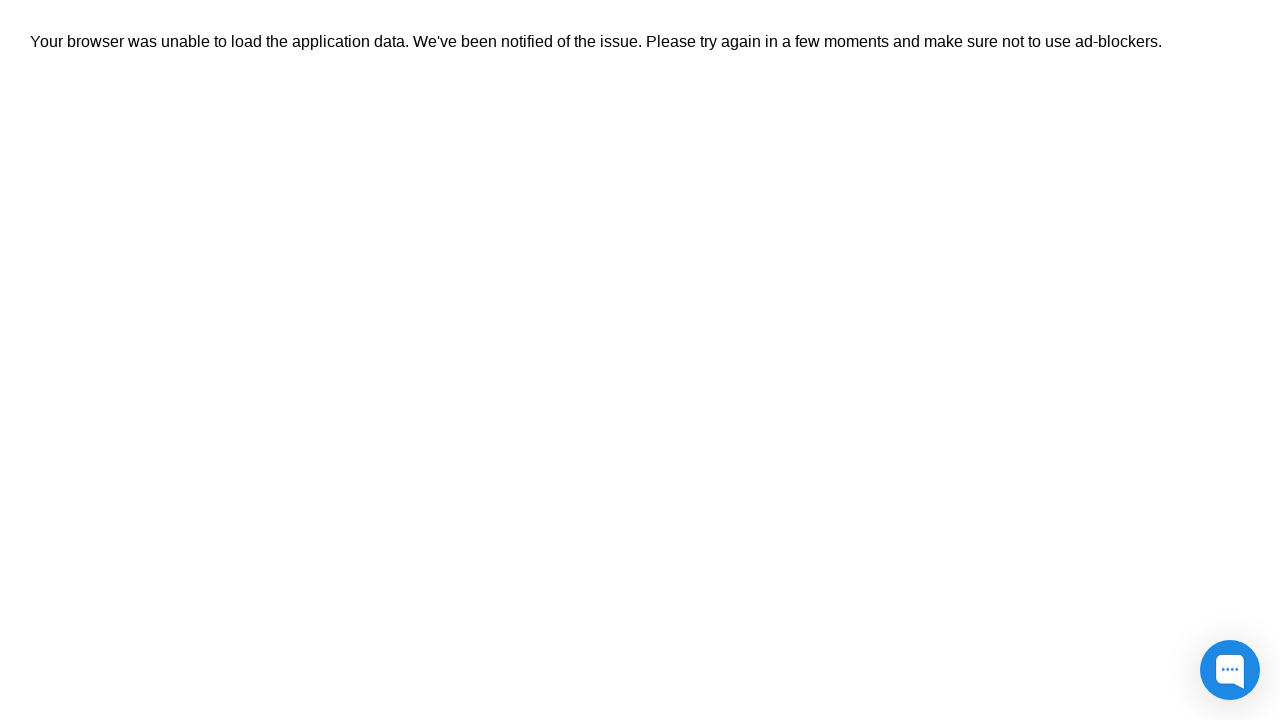

--- FILE ---
content_type: text/css; charset=utf-8
request_url: https://cdnjs.cloudflare.com/ajax/libs/pdf.js/2.6.347/pdf_viewer.min.css
body_size: 969
content:
.textLayer{position:absolute;left:0;top:0;right:0;bottom:0;overflow:hidden;opacity:.2;line-height:1}.textLayer>span{color:transparent;position:absolute;white-space:pre;cursor:text;transform-origin:0 0}.textLayer .highlight{margin:-1px;padding:1px;background-color:#b400aa;border-radius:4px}.textLayer .highlight.begin{border-radius:4px 0 0 4px}.textLayer .highlight.end{border-radius:0 4px 4px 0}.textLayer .highlight.middle{border-radius:0}.textLayer .highlight.selected{background-color:#006400}.textLayer ::-moz-selection{background:#00f}.textLayer ::selection{background:#00f}.textLayer .endOfContent{display:block;position:absolute;left:0;top:100%;right:0;bottom:0;z-index:-1;cursor:default;-webkit-user-select:none;-moz-user-select:none;-ms-user-select:none;user-select:none}.textLayer .endOfContent.active{top:0}.annotationLayer section{position:absolute}.annotationLayer .buttonWidgetAnnotation.pushButton>a,.annotationLayer .linkAnnotation>a{position:absolute;font-size:1em;top:0;left:0;width:100%;height:100%}.annotationLayer .buttonWidgetAnnotation.pushButton>a:hover,.annotationLayer .linkAnnotation>a:hover{opacity:.2;background:#ff0;box-shadow:0 2px 10px #ff0}.annotationLayer .textAnnotation img{position:absolute;cursor:pointer}.annotationLayer .buttonWidgetAnnotation.checkBox input,.annotationLayer .buttonWidgetAnnotation.radioButton input,.annotationLayer .choiceWidgetAnnotation select,.annotationLayer .textWidgetAnnotation input,.annotationLayer .textWidgetAnnotation textarea{background-color:rgba(0,54,255,.13);border:1px solid transparent;box-sizing:border-box;font-size:9px;height:100%;margin:0;padding:0 3px;vertical-align:top;width:100%}.annotationLayer .choiceWidgetAnnotation select option{padding:0}.annotationLayer .buttonWidgetAnnotation.radioButton input{border-radius:50%}.annotationLayer .textWidgetAnnotation textarea{font:message-box;font-size:9px;resize:none}.annotationLayer .buttonWidgetAnnotation.checkBox input[disabled],.annotationLayer .buttonWidgetAnnotation.radioButton input[disabled],.annotationLayer .choiceWidgetAnnotation select[disabled],.annotationLayer .textWidgetAnnotation input[disabled],.annotationLayer .textWidgetAnnotation textarea[disabled]{background:0 0;border:1px solid transparent;cursor:not-allowed}.annotationLayer .buttonWidgetAnnotation.checkBox input:hover,.annotationLayer .buttonWidgetAnnotation.radioButton input:hover,.annotationLayer .choiceWidgetAnnotation select:hover,.annotationLayer .textWidgetAnnotation input:hover,.annotationLayer .textWidgetAnnotation textarea:hover{border:1px solid #000}.annotationLayer .choiceWidgetAnnotation select:focus,.annotationLayer .textWidgetAnnotation input:focus,.annotationLayer .textWidgetAnnotation textarea:focus{background:0 0;border:1px solid transparent}.annotationLayer .buttonWidgetAnnotation.checkBox input:checked:after,.annotationLayer .buttonWidgetAnnotation.checkBox input:checked:before,.annotationLayer .buttonWidgetAnnotation.radioButton input:checked:before{background-color:#000;content:"";display:block;position:absolute}.annotationLayer .buttonWidgetAnnotation.checkBox input:checked:after,.annotationLayer .buttonWidgetAnnotation.checkBox input:checked:before{height:80%;left:45%;width:1px}.annotationLayer .buttonWidgetAnnotation.checkBox input:checked:before{transform:rotate(45deg)}.annotationLayer .buttonWidgetAnnotation.checkBox input:checked:after{transform:rotate(-45deg)}.annotationLayer .buttonWidgetAnnotation.radioButton input:checked:before{border-radius:50%;height:50%;left:30%;top:20%;width:50%}.annotationLayer .textWidgetAnnotation input.comb{font-family:monospace;padding-left:2px;padding-right:0}.annotationLayer .textWidgetAnnotation input.comb:focus{width:115%}.annotationLayer .buttonWidgetAnnotation.checkBox input,.annotationLayer .buttonWidgetAnnotation.radioButton input{-webkit-appearance:none;-moz-appearance:none;appearance:none;padding:0}.annotationLayer .popupWrapper{position:absolute;width:20em}.annotationLayer .popup{position:absolute;z-index:200;max-width:20em;background-color:#ff9;box-shadow:0 2px 5px #888;border-radius:2px;padding:6px;margin-left:5px;cursor:pointer;font:message-box;font-size:9px;word-wrap:break-word}.annotationLayer .popup>*{font-size:9px}.annotationLayer .popup h1{display:inline-block}.annotationLayer .popup span{display:inline-block;margin-left:5px}.annotationLayer .popup p{border-top:1px solid #333;margin-top:2px;padding-top:2px}.annotationLayer .caretAnnotation,.annotationLayer .circleAnnotation svg ellipse,.annotationLayer .fileAttachmentAnnotation,.annotationLayer .freeTextAnnotation,.annotationLayer .highlightAnnotation,.annotationLayer .inkAnnotation svg polyline,.annotationLayer .lineAnnotation svg line,.annotationLayer .polygonAnnotation svg polygon,.annotationLayer .polylineAnnotation svg polyline,.annotationLayer .squareAnnotation svg rect,.annotationLayer .squigglyAnnotation,.annotationLayer .stampAnnotation,.annotationLayer .strikeoutAnnotation,.annotationLayer .underlineAnnotation{cursor:pointer}.pdfViewer .canvasWrapper{overflow:hidden}.pdfViewer .page{direction:ltr;width:816px;height:1056px;margin:1px auto -8px auto;position:relative;overflow:visible;border:9px solid transparent;background-clip:content-box;-o-border-image:url(images/shadow.png) 9 9 repeat;border-image:url(images/shadow.png) 9 9 repeat;background-color:#fff}.pdfViewer.removePageBorders .page{margin:0 auto 10px auto;border:none}.pdfViewer.singlePageView{display:inline-block}.pdfViewer.singlePageView .page{margin:0;border:none}.pdfViewer.scrollHorizontal,.pdfViewer.scrollWrapped,.spread{margin-left:3.5px;margin-right:3.5px;text-align:center}.pdfViewer.scrollHorizontal,.spread{white-space:nowrap}.pdfViewer.removePageBorders,.pdfViewer.scrollHorizontal .spread,.pdfViewer.scrollWrapped .spread{margin-left:0;margin-right:0}.pdfViewer.scrollHorizontal .page,.pdfViewer.scrollHorizontal .spread,.pdfViewer.scrollWrapped .page,.pdfViewer.scrollWrapped .spread,.spread .page{display:inline-block;vertical-align:middle}.pdfViewer.scrollHorizontal .page,.pdfViewer.scrollWrapped .page,.spread .page{margin-left:-3.5px;margin-right:-3.5px}.pdfViewer.removePageBorders .spread .page,.pdfViewer.removePageBorders.scrollHorizontal .page,.pdfViewer.removePageBorders.scrollWrapped .page{margin-left:5px;margin-right:5px}.pdfViewer .page canvas{margin:0;display:block}.pdfViewer .page canvas[hidden]{display:none}.pdfViewer .page .loadingIcon{position:absolute;display:block;left:0;top:0;right:0;bottom:0;background:url(images/loading-icon.gif) center no-repeat}.pdfPresentationMode .pdfViewer{margin-left:0;margin-right:0}.pdfPresentationMode .pdfViewer .page,.pdfPresentationMode .pdfViewer .spread{display:block}.pdfPresentationMode .pdfViewer .page,.pdfPresentationMode .pdfViewer.removePageBorders .page{margin-left:auto;margin-right:auto}.pdfPresentationMode:-ms-fullscreen .pdfViewer .page{margin-bottom:100%!important}.pdfPresentationMode:-webkit-full-screen .pdfViewer .page{margin-bottom:100%;border:0}.pdfPresentationMode:-moz-full-screen .pdfViewer .page{margin-bottom:100%;border:0}.pdfPresentationMode:fullscreen .pdfViewer .page{margin-bottom:100%;border:0}

--- FILE ---
content_type: text/javascript
request_url: https://8aec530965d9391361d074c95d98afe1.cdn.bubble.io/f1539208662229x803640740225091600/download.js
body_size: 2405
content:
//download.js v4.2, by dandavis; 2008-2016. [CCBY2] see http://danml.com/download.html for tests/usage
// v1 landed a FF+Chrome compat way of downloading strings to local un-named files, upgraded to use a hidden frame and optional mime
// v2 added named files via a[download], msSaveBlob, IE (10+) support, and window.URL support for larger+faster saves than dataURLs
// v3 added dataURL and Blob Input, bind-toggle arity, and legacy dataURL fallback was improved with force-download mime and base64 support. 3.1 improved safari handling.
// v4 adds AMD/UMD, commonJS, and plain browser support
// v4.1 adds url download capability via solo URL argument (same domain/CORS only)
// v4.2 adds semantic variable names, long (over 2MB) dataURL support, and hidden by default temp anchors
// https://github.com/rndme/download

(function (root, factory) {
	if (typeof define === 'function' && define.amd) {
		// AMD. Register as an anonymous module.
		define([], factory);
	} else if (typeof exports === 'object') {
		// Node. Does not work with strict CommonJS, but
		// only CommonJS-like environments that support module.exports,
		// like Node.
		module.exports = factory();
	} else {
		// Browser globals (root is window)
		root.download = factory();
  }
}(this, function () {

	return function download(data, strFileName, strMimeType) {

		var self = window, // this script is only for browsers anyway...
			defaultMime = "application/octet-stream", // this default mime also triggers iframe downloads
			mimeType = strMimeType || defaultMime,
			payload = data,
			url = !strFileName && !strMimeType && payload,
			anchor = document.createElement("a"),
			toString = function(a){return String(a);},
			myBlob = (self.Blob || self.MozBlob || self.WebKitBlob || toString),
			fileName = strFileName || "download",
			blob,
			reader;
			myBlob= myBlob.call ? myBlob.bind(self) : Blob ;
	  
		if(String(this)==="true"){ //reverse arguments, allowing download.bind(true, "text/xml", "export.xml") to act as a callback
			payload=[payload, mimeType];
			mimeType=payload[0];
			payload=payload[1];
		}


		if(url && url.length< 2048){ // if no filename and no mime, assume a url was passed as the only argument
			fileName = url.split("/").pop().split("?")[0];
			anchor.href = url; // assign href prop to temp anchor
		  	if(anchor.href.indexOf(url) !== -1){ // if the browser determines that it's a potentially valid url path:
        		var ajax=new XMLHttpRequest();
        		ajax.open( "GET", url, true);
        		ajax.responseType = 'blob';
        		ajax.onload= function(e){ 
				  download(e.target.response, fileName, defaultMime);
				};
        		setTimeout(function(){ ajax.send();}, 0); // allows setting custom ajax headers using the return:
			    return ajax;
			} // end if valid url?
		} // end if url?


		//go ahead and download dataURLs right away
		if(/^data\:[\w+\-]+\/[\w+\-]+[,;]/.test(payload)){
		
			if(payload.length > (1024*1024*1.999) && myBlob !== toString ){
				payload=dataUrlToBlob(payload);
				mimeType=payload.type || defaultMime;
			}else{			
				return navigator.msSaveBlob ?  // IE10 can't do a[download], only Blobs:
					navigator.msSaveBlob(dataUrlToBlob(payload), fileName) :
					saver(payload) ; // everyone else can save dataURLs un-processed
			}
			
		}//end if dataURL passed?

		blob = payload instanceof myBlob ?
			payload :
			new myBlob([payload], {type: mimeType}) ;


		function dataUrlToBlob(strUrl) {
			var parts= strUrl.split(/[:;,]/),
			type= parts[1],
			decoder= parts[2] == "base64" ? atob : decodeURIComponent,
			binData= decoder( parts.pop() ),
			mx= binData.length,
			i= 0,
			uiArr= new Uint8Array(mx);

			for(i;i<mx;++i) uiArr[i]= binData.charCodeAt(i);

			return new myBlob([uiArr], {type: type});
		 }

		function saver(url, winMode){

			if ('download' in anchor) { //html5 A[download]
				anchor.href = url;
				anchor.setAttribute("download", fileName);
				anchor.className = "download-js-link";
				anchor.innerHTML = "downloading...";
				anchor.style.display = "none";
				document.body.appendChild(anchor);
				setTimeout(function() {
					anchor.click();
					document.body.removeChild(anchor);
					if(winMode===true){setTimeout(function(){ self.URL.revokeObjectURL(anchor.href);}, 250 );}
				}, 66);
				return true;
			}

			// handle non-a[download] safari as best we can:
			if(/(Version)\/(\d+)\.(\d+)(?:\.(\d+))?.*Safari\//.test(navigator.userAgent)) {
				url=url.replace(/^data:([\w\/\-\+]+)/, defaultMime);
				if(!window.open(url)){ // popup blocked, offer direct download:
					if(confirm("Displaying New Document\n\nUse Save As... to download, then click back to return to this page.")){ location.href=url; }
				}
				return true;
			}

			//do iframe dataURL download (old ch+FF):
			var f = document.createElement("iframe");
			document.body.appendChild(f);

			if(!winMode){ // force a mime that will download:
				url="data:"+url.replace(/^data:([\w\/\-\+]+)/, defaultMime);
			}
			f.src=url;
			setTimeout(function(){ document.body.removeChild(f); }, 333);

		}//end saver




		if (navigator.msSaveBlob) { // IE10+ : (has Blob, but not a[download] or URL)
			return navigator.msSaveBlob(blob, fileName);
		}

		if(self.URL){ // simple fast and modern way using Blob and URL:
			saver(self.URL.createObjectURL(blob), true);
		}else{
			// handle non-Blob()+non-URL browsers:
			if(typeof blob === "string" || blob.constructor===toString ){
				try{
					return saver( "data:" +  mimeType   + ";base64,"  +  self.btoa(blob)  );
				}catch(y){
					return saver( "data:" +  mimeType   + "," + encodeURIComponent(blob)  );
				}
			}

			// Blob but not URL support:
			reader=new FileReader();
			reader.onload=function(e){
				saver(this.result);
			};
			reader.readAsDataURL(blob);
		}
		return true;
	}; /* end download() */
}));

--- FILE ---
content_type: text/javascript; charset=utf-8
request_url: https://app.chaport.com/info/widget-assets?jsonpCallback=true&id=65ccdcd65e657d2208933b10
body_size: -132
content:
window.chaportInitResult = {"root":"https://assets.chaport.com","settings":"922a7f96cc9b064854afb6ec2d38794ccf3daf54d6ecba7ecfd150e8ce8daeae","js":{"bootstrap":"/assets/insert-main-e6c970509cbc733489367806c945c01c.js","audio":"/assets/audio-player-d22a6699c639d4008aa1f61cfc5de9d0.js"},"css":{"widget":"https://assets.chaport.com/assets/widget-0468167d7618685b5c9aecdbeee81904.css"}}

--- FILE ---
content_type: text/javascript
request_url: https://8aec530965d9391361d074c95d98afe1.cdn.bubble.io/f1643024695108x216870573676646530/datepicker.lang.js
body_size: 770
content:
;(function ($) { $.fn.airdatepicker.language['en'] = {
    days: ['Sunday', 'Monday', 'Tuesday', 'Wednesday', 'Thursday', 'Friday', 'Saturday'],
    daysShort: ['Sun', 'Mon', 'Tue', 'Wed', 'Thu', 'Fri', 'Sat'],
    daysMin: ['Su', 'Mo', 'Tu', 'We', 'Th', 'Fr', 'Sa'],
    months: ['January','February','March','April','May','June', 'July','August','September','October','November','December'],
    monthsShort: ['Jan', 'Feb', 'Mar', 'Apr', 'May', 'Jun', 'Jul', 'Aug', 'Sep', 'Oct', 'Nov', 'Dec'],
    today: 'Today',
    clear: 'Clear',
    dateFormat: 'mm/dd/yyyy',
    timeFormat: 'hh:ii aa',
    firstDay: 0
}; })(jQuery);
;(function ($) { $.fn.airdatepicker.language['de'] = {
    days: ['Sonntag', 'Montag', 'Dienstag', 'Mittwoch', 'Donnerstag', 'Freitag', 'Samstag'],
    daysShort: ['Son', 'Mon', 'Die', 'Mit', 'Don', 'Fre', 'Sam'],
    daysMin: ['So', 'Mo', 'Di', 'Mi', 'Do', 'Fr', 'Sa'],
    months: ['Januar','Februar','März','April','Mai','Juni', 'Juli','August','September','Oktober','November','Dezember'],
    monthsShort: ['Jan', 'Feb', 'Mär', 'Apr', 'Mai', 'Jun', 'Jul', 'Aug', 'Sep', 'Okt', 'Nov', 'Dez'],
    today: 'Heute',
    clear: 'Aufräumen',
    dateFormat: 'dd.mm.yyyy',
    timeFormat: 'hh:ii',
    firstDay: 1
};
 })(jQuery);
;(function ($) { $.fn.airdatepicker.language['es'] = {
    days: ['Domingo', 'Lunes', 'Martes', 'Miércoles', 'Jueves', 'Viernes', 'Sábado'],
    daysShort: ['Dom', 'Lun', 'Mar', 'Mie', 'Jue', 'Vie', 'Sab'],
    daysMin: ['Do', 'Lu', 'Ma', 'Mi', 'Ju', 'Vi', 'Sa'],
    months: ['Enero','Febrero','Marzo','Abril','Mayo','Junio', 'Julio','Augosto','Septiembre','Octubre','Noviembre','Diciembre'],
    monthsShort: ['Ene', 'Feb', 'Mar', 'Abr', 'May', 'Jun', 'Jul', 'Ago', 'Sep', 'Oct', 'Nov', 'Dic'],
    today: 'Hoy',
    clear: 'Limpiar',
    dateFormat: 'dd/mm/yyyy',
    timeFormat: 'hh:ii aa',
    firstDay: 1
}; })(jQuery); 
;(function ($) { $.fn.airdatepicker.language['fr'] = {
    days: ['Dimanche', 'Lundi', 'Mardi', 'Mercredi', 'Jeudi', 'Vendredi', 'Samedi'],
    daysShort: ['Dim', 'Lun', 'Mar', 'Mer', 'Jeu', 'Ven', 'Sam'],
    daysMin: ['Di', 'Lu', 'Ma', 'Me', 'Je', 'Ve', 'Sa'],
    months: ['Janvier','Février','Mars','Avril','Mai','Juin', 'Juillet','Août','Septembre','Octobre','Novembre','Decembre'],
    monthsShort: ['Jan', 'Fév', 'Mars', 'Avr', 'Mai', 'Juin', 'Juil', 'Août', 'Sep', 'Oct', 'Nov', 'Dec'],
    today: "Aujourd'hui",
    clear: 'Effacer',
    dateFormat: 'dd/mm/yyyy',
    timeFormat: 'hh:ii',
    firstDay: 1
}; })(jQuery);
;(function ($) { $.fn.airdatepicker.language['it'] = {
    days: ['Domenica', 'Lunedì', 'Martedì', 'Mercoledì', 'Giovedì', 'Venerdì', 'Sabato'],
    daysShort: ['Dom', 'Lun', 'Mar', 'Mer', 'Gio', 'Ven', 'Sab'],
    daysMin: ['Do', 'Lu', 'Ma', 'Me', 'Gi', 'Ve', 'Sa'],
    months: ['Gennaio','Febbraio','Marzo','Aprile','Maggio','Giugno', 'Luglio','Agosto','Settembre','Ottobre','Novembre','Dicembre'],
    monthsShort: ['Gen', 'Feb', 'Mar', 'Apr', 'Mag', 'Giu', 'Lug', 'Ago', 'Set', 'Ott', 'Nov', 'Dic'],
    today: 'Oggi',
    clear: 'Rimuovi',
    dateFormat: 'dd/mm/yyyy',
    timeFormat: 'HH:ii',
    firstDay: 1
}; })(jQuery);
;(function ($) { $.fn.airdatepicker.language['ca'] = {
    days: ['Diumenge', 'Dilluns', 'Dimarts', 'Dimecres', 'Dijous', 'Divendres', 'Dissabte'],
    daysShort: ['Dg', 'Dl', 'Dt', 'Dc', 'Dj', 'Dv', 'Ds'],
    daysMin: ['Dg', 'Dl', 'Dt', 'Dc', 'Dj', 'Dv', 'Ds'],
    months: ['Gener','Febrer','Març','Abril','Maig','Juny', 'Juliol','Agost','Setembre','Octubre','Novembre','Desembre'],
    monthsShort: ['Gen', 'Febr', 'Març', 'Abr', 'Maig', 'Juny', 'Jul', 'Ag', 'Set', 'Oct', 'Nov', 'Des'],
    today: 'Avui',
    clear: 'Netejar',
    dateFormat: 'dd/mm/yyyy',
    timeFormat: 'hh:ii aa',
    firstDay: 1
}; })(jQuery);





--- FILE ---
content_type: application/javascript
request_url: https://fenderly.com/package/dynamic_js/3d6f8159e0ee5400e4404f1ffed61c840982dd2b70783128c74ac855dc7d6e49/fenderly/live/search/xnull/xfalse/xfalse/en_us/xfalse/xfalse/dynamic.js
body_size: 82488
content:

    if (!window._bubble_page_load_data) {
        window._bubble_page_load_data = {}
    }
    if (!window._bubble_page_load_data.js_execution_timings) {
      window._bubble_page_load_data.js_execution_timings = {}
    }
    window._bubble_page_load_data.js_execution_timings.dynamic_js_start_execution = Date.now();

    if (!window._bubble_page_load_data) {
        window._bubble_page_load_data = {}
    }
    if (!window._bubble_page_load_data.js_execution_timings) {
      window._bubble_page_load_data.js_execution_timings = {}
    }
    window._bubble_page_load_data.js_execution_timings.dynamic_js_start_execution = Date.now();
window.preloaded = window.preloaded || {};
(function(d, s, id) {
  var js, fjs = d.getElementsByTagName(s)[0];
  if (d.getElementById(id)) return;
  js = d.createElement(s); js.id = id;
  js.src = "//connect.facebook.net/en_US/sdk.js#xfbml=1&version=v2.3&appId=1047322112736943";
  fjs.parentNode.insertBefore(js, fjs);
}(document, 'script', 'facebook-jssdk'));
window.preloaded['app/plugin_header:facebook:en_us'] = true;
(function(){
  const b=document.createElement("script");
  b.type="text/javascript";b.async=!0;b.src=("https://www.google.com/recaptcha/api.js");
  const d=document.getElementsByTagName("script")[0];
  d.parentNode.insertBefore(b,d);
})();
window.preloaded['app/plugin_header:recaptcha:en_us'] = true;
window.dataLayer = window.dataLayer || [];
function gtag(){dataLayer.push(arguments);}
gtag('js', new Date());
$(document).ready (function() {
    Lib().user.on_cookie_opt_in(function() {
        gtag('config', 'G-PJESYWLVNY', { anonymize_ip: false });
        window.gtag_script = $('head').append('<script async src="https://www.googletagmanager.com/gtag/js?id=G-PJESYWLVNY" />')
    });
});

window.preloaded['app/plugin_header:GoogleAnalytics:en_us'] = true;
window.__code__ = window.__code__ || {};
if(!window.__code__['ec6ccd277be2e32a58afc311866195a2c3d6b62954e9e8d09320b85c5926f259']){window.__code__['ec6ccd277be2e32a58afc311866195a2c3d6b62954e9e8d09320b85c5926f259']=1;

"use strict";(()=>{var __create=Object.create;var __defProp=Object.defineProperty;var __getOwnPropDesc=Object.getOwnPropertyDescriptor;var __getOwnPropNames=Object.getOwnPropertyNames;var __getProtoOf=Object.getPrototypeOf,__hasOwnProp=Object.prototype.hasOwnProperty;var __esm=(fn,res)=>function(){return fn&&(res=(0,fn[__getOwnPropNames(fn)[0]])(fn=0)),res};var __commonJS=(cb,mod)=>function(){return mod||(0,cb[__getOwnPropNames(cb)[0]])((mod={exports:{}}).exports,mod),mod.exports};var __copyProps=(to,from,except,desc)=>{if(from&&typeof from=="object"||typeof from=="function")for(let key of __getOwnPropNames(from))!__hasOwnProp.call(to,key)&&key!==except&&__defProp(to,key,{get:()=>from[key],enumerable:!(desc=__getOwnPropDesc(from,key))||desc.enumerable});return to};var __toESM=(mod,isNodeMode,target)=>(target=mod!=null?__create(__getProtoOf(mod)):{},__copyProps(isNodeMode||!mod||!mod.__esModule?__defProp(target,"default",{value:mod,enumerable:!0}):target,mod));var init_define_process_env=__esm({"<define:process.env>"(){}});var require_base64_js=__commonJS({"node_modules/base64-js/index.js"(exports){"use strict";init_define_process_env();init_shim();exports.byteLength=byteLength;exports.toByteArray=toByteArray;exports.fromByteArray=fromByteArray;var lookup=[],revLookup=[],Arr=typeof Uint8Array<"u"?Uint8Array:Array,code="ABCDEFGHIJKLMNOPQRSTUVWXYZabcdefghijklmnopqrstuvwxyz0123456789+/";for(i=0,len=code.length;i<len;++i)lookup[i]=code[i],revLookup[code.charCodeAt(i)]=i;var i,len;revLookup["-".charCodeAt(0)]=62;revLookup["_".charCodeAt(0)]=63;function getLens(b64){var len2=b64.length;if(len2%4>0)throw new Error("Invalid string. Length must be a multiple of 4");var validLen=b64.indexOf("=");validLen===-1&&(validLen=len2);var placeHoldersLen=validLen===len2?0:4-validLen%4;return[validLen,placeHoldersLen]}function byteLength(b64){var lens=getLens(b64),validLen=lens[0],placeHoldersLen=lens[1];return(validLen+placeHoldersLen)*3/4-placeHoldersLen}function _byteLength(b64,validLen,placeHoldersLen){return(validLen+placeHoldersLen)*3/4-placeHoldersLen}function toByteArray(b64){var tmp,lens=getLens(b64),validLen=lens[0],placeHoldersLen=lens[1],arr=new Arr(_byteLength(b64,validLen,placeHoldersLen)),curByte=0,len2=placeHoldersLen>0?validLen-4:validLen,i2;for(i2=0;i2<len2;i2+=4)tmp=revLookup[b64.charCodeAt(i2)]<<18|revLookup[b64.charCodeAt(i2+1)]<<12|revLookup[b64.charCodeAt(i2+2)]<<6|revLookup[b64.charCodeAt(i2+3)],arr[curByte++]=tmp>>16&255,arr[curByte++]=tmp>>8&255,arr[curByte++]=tmp&255;return placeHoldersLen===2&&(tmp=revLookup[b64.charCodeAt(i2)]<<2|revLookup[b64.charCodeAt(i2+1)]>>4,arr[curByte++]=tmp&255),placeHoldersLen===1&&(tmp=revLookup[b64.charCodeAt(i2)]<<10|revLookup[b64.charCodeAt(i2+1)]<<4|revLookup[b64.charCodeAt(i2+2)]>>2,arr[curByte++]=tmp>>8&255,arr[curByte++]=tmp&255),arr}function tripletToBase64(num){return lookup[num>>18&63]+lookup[num>>12&63]+lookup[num>>6&63]+lookup[num&63]}function encodeChunk(uint8,start,end){for(var tmp,output=[],i2=start;i2<end;i2+=3)tmp=(uint8[i2]<<16&16711680)+(uint8[i2+1]<<8&65280)+(uint8[i2+2]&255),output.push(tripletToBase64(tmp));return output.join("")}function fromByteArray(uint8){for(var tmp,len2=uint8.length,extraBytes=len2%3,parts=[],maxChunkLength=16383,i2=0,len22=len2-extraBytes;i2<len22;i2+=maxChunkLength)parts.push(encodeChunk(uint8,i2,i2+maxChunkLength>len22?len22:i2+maxChunkLength));return extraBytes===1?(tmp=uint8[len2-1],parts.push(lookup[tmp>>2]+lookup[tmp<<4&63]+"==")):extraBytes===2&&(tmp=(uint8[len2-2]<<8)+uint8[len2-1],parts.push(lookup[tmp>>10]+lookup[tmp>>4&63]+lookup[tmp<<2&63]+"=")),parts.join("")}}});var require_ieee754=__commonJS({"node_modules/ieee754/index.js"(exports){init_define_process_env();init_shim();exports.read=function(buffer,offset,isLE,mLen,nBytes){var e,m,eLen=nBytes*8-mLen-1,eMax=(1<<eLen)-1,eBias=eMax>>1,nBits=-7,i=isLE?nBytes-1:0,d=isLE?-1:1,s=buffer[offset+i];for(i+=d,e=s&(1<<-nBits)-1,s>>=-nBits,nBits+=eLen;nBits>0;e=e*256+buffer[offset+i],i+=d,nBits-=8);for(m=e&(1<<-nBits)-1,e>>=-nBits,nBits+=mLen;nBits>0;m=m*256+buffer[offset+i],i+=d,nBits-=8);if(e===0)e=1-eBias;else{if(e===eMax)return m?NaN:(s?-1:1)*(1/0);m=m+Math.pow(2,mLen),e=e-eBias}return(s?-1:1)*m*Math.pow(2,e-mLen)};exports.write=function(buffer,value,offset,isLE,mLen,nBytes){var e,m,c,eLen=nBytes*8-mLen-1,eMax=(1<<eLen)-1,eBias=eMax>>1,rt=mLen===23?Math.pow(2,-24)-Math.pow(2,-77):0,i=isLE?0:nBytes-1,d=isLE?1:-1,s=value<0||value===0&&1/value<0?1:0;for(value=Math.abs(value),isNaN(value)||value===1/0?(m=isNaN(value)?1:0,e=eMax):(e=Math.floor(Math.log(value)/Math.LN2),value*(c=Math.pow(2,-e))<1&&(e--,c*=2),e+eBias>=1?value+=rt/c:value+=rt*Math.pow(2,1-eBias),value*c>=2&&(e++,c/=2),e+eBias>=eMax?(m=0,e=eMax):e+eBias>=1?(m=(value*c-1)*Math.pow(2,mLen),e=e+eBias):(m=value*Math.pow(2,eBias-1)*Math.pow(2,mLen),e=0));mLen>=8;buffer[offset+i]=m&255,i+=d,m/=256,mLen-=8);for(e=e<<mLen|m,eLen+=mLen;eLen>0;buffer[offset+i]=e&255,i+=d,e/=256,eLen-=8);buffer[offset+i-d]|=s*128}}});var require_buffer=__commonJS({"node_modules/node-stdlib-browser/node_modules/buffer/index.js"(exports){"use strict";init_define_process_env();init_shim();var base64=require_base64_js(),ieee754=require_ieee754(),customInspectSymbol=typeof Symbol=="function"&&typeof Symbol.for=="function"?Symbol.for("nodejs.util.inspect.custom"):null;exports.Buffer=Buffer3;exports.SlowBuffer=SlowBuffer;exports.INSPECT_MAX_BYTES=50;var K_MAX_LENGTH=2147483647;exports.kMaxLength=K_MAX_LENGTH;Buffer3.TYPED_ARRAY_SUPPORT=typedArraySupport();!Buffer3.TYPED_ARRAY_SUPPORT&&typeof console<"u"&&typeof console.error=="function"&&console.error("This browser lacks typed array (Uint8Array) support which is required by `buffer` v5.x. Use `buffer` v4.x if you require old browser support.");function typedArraySupport(){try{var arr=new Uint8Array(1),proto={foo:function(){return 42}};return Object.setPrototypeOf(proto,Uint8Array.prototype),Object.setPrototypeOf(arr,proto),arr.foo()===42}catch{return!1}}Object.defineProperty(Buffer3.prototype,"parent",{enumerable:!0,get:function(){if(Buffer3.isBuffer(this))return this.buffer}});Object.defineProperty(Buffer3.prototype,"offset",{enumerable:!0,get:function(){if(Buffer3.isBuffer(this))return this.byteOffset}});function createBuffer(length){if(length>K_MAX_LENGTH)throw new RangeError('The value "'+length+'" is invalid for option "size"');var buf=new Uint8Array(length);return Object.setPrototypeOf(buf,Buffer3.prototype),buf}function Buffer3(arg,encodingOrOffset,length){if(typeof arg=="number"){if(typeof encodingOrOffset=="string")throw new TypeError('The "string" argument must be of type string. Received type number');return allocUnsafe(arg)}return from(arg,encodingOrOffset,length)}Buffer3.poolSize=8192;function from(value,encodingOrOffset,length){if(typeof value=="string")return fromString(value,encodingOrOffset);if(ArrayBuffer.isView(value))return fromArrayView(value);if(value==null)throw new TypeError("The first argument must be one of type string, Buffer, ArrayBuffer, Array, or Array-like Object. Received type "+typeof value);if(isInstance(value,ArrayBuffer)||value&&isInstance(value.buffer,ArrayBuffer)||typeof SharedArrayBuffer<"u"&&(isInstance(value,SharedArrayBuffer)||value&&isInstance(value.buffer,SharedArrayBuffer)))return fromArrayBuffer(value,encodingOrOffset,length);if(typeof value=="number")throw new TypeError('The "value" argument must not be of type number. Received type number');var valueOf=value.valueOf&&value.valueOf();if(valueOf!=null&&valueOf!==value)return Buffer3.from(valueOf,encodingOrOffset,length);var b=fromObject(value);if(b)return b;if(typeof Symbol<"u"&&Symbol.toPrimitive!=null&&typeof value[Symbol.toPrimitive]=="function")return Buffer3.from(value[Symbol.toPrimitive]("string"),encodingOrOffset,length);throw new TypeError("The first argument must be one of type string, Buffer, ArrayBuffer, Array, or Array-like Object. Received type "+typeof value)}Buffer3.from=function(value,encodingOrOffset,length){return from(value,encodingOrOffset,length)};Object.setPrototypeOf(Buffer3.prototype,Uint8Array.prototype);Object.setPrototypeOf(Buffer3,Uint8Array);function assertSize(size){if(typeof size!="number")throw new TypeError('"size" argument must be of type number');if(size<0)throw new RangeError('The value "'+size+'" is invalid for option "size"')}function alloc(size,fill,encoding){return assertSize(size),size<=0?createBuffer(size):fill!==void 0?typeof encoding=="string"?createBuffer(size).fill(fill,encoding):createBuffer(size).fill(fill):createBuffer(size)}Buffer3.alloc=function(size,fill,encoding){return alloc(size,fill,encoding)};function allocUnsafe(size){return assertSize(size),createBuffer(size<0?0:checked(size)|0)}Buffer3.allocUnsafe=function(size){return allocUnsafe(size)};Buffer3.allocUnsafeSlow=function(size){return allocUnsafe(size)};function fromString(string,encoding){if((typeof encoding!="string"||encoding==="")&&(encoding="utf8"),!Buffer3.isEncoding(encoding))throw new TypeError("Unknown encoding: "+encoding);var length=byteLength(string,encoding)|0,buf=createBuffer(length),actual=buf.write(string,encoding);return actual!==length&&(buf=buf.slice(0,actual)),buf}function fromArrayLike(array){for(var length=array.length<0?0:checked(array.length)|0,buf=createBuffer(length),i=0;i<length;i+=1)buf[i]=array[i]&255;return buf}function fromArrayView(arrayView){if(isInstance(arrayView,Uint8Array)){var copy=new Uint8Array(arrayView);return fromArrayBuffer(copy.buffer,copy.byteOffset,copy.byteLength)}return fromArrayLike(arrayView)}function fromArrayBuffer(array,byteOffset,length){if(byteOffset<0||array.byteLength<byteOffset)throw new RangeError('"offset" is outside of buffer bounds');if(array.byteLength<byteOffset+(length||0))throw new RangeError('"length" is outside of buffer bounds');var buf;return byteOffset===void 0&&length===void 0?buf=new Uint8Array(array):length===void 0?buf=new Uint8Array(array,byteOffset):buf=new Uint8Array(array,byteOffset,length),Object.setPrototypeOf(buf,Buffer3.prototype),buf}function fromObject(obj){if(Buffer3.isBuffer(obj)){var len=checked(obj.length)|0,buf=createBuffer(len);return buf.length===0||obj.copy(buf,0,0,len),buf}if(obj.length!==void 0)return typeof obj.length!="number"||numberIsNaN(obj.length)?createBuffer(0):fromArrayLike(obj);if(obj.type==="Buffer"&&Array.isArray(obj.data))return fromArrayLike(obj.data)}function checked(length){if(length>=K_MAX_LENGTH)throw new RangeError("Attempt to allocate Buffer larger than maximum size: 0x"+K_MAX_LENGTH.toString(16)+" bytes");return length|0}function SlowBuffer(length){return+length!=length&&(length=0),Buffer3.alloc(+length)}Buffer3.isBuffer=function(b){return b!=null&&b._isBuffer===!0&&b!==Buffer3.prototype};Buffer3.compare=function(a,b){if(isInstance(a,Uint8Array)&&(a=Buffer3.from(a,a.offset,a.byteLength)),isInstance(b,Uint8Array)&&(b=Buffer3.from(b,b.offset,b.byteLength)),!Buffer3.isBuffer(a)||!Buffer3.isBuffer(b))throw new TypeError('The "buf1", "buf2" arguments must be one of type Buffer or Uint8Array');if(a===b)return 0;for(var x=a.length,y=b.length,i=0,len=Math.min(x,y);i<len;++i)if(a[i]!==b[i]){x=a[i],y=b[i];break}return x<y?-1:y<x?1:0};Buffer3.isEncoding=function(encoding){switch(String(encoding).toLowerCase()){case"hex":case"utf8":case"utf-8":case"ascii":case"latin1":case"binary":case"base64":case"ucs2":case"ucs-2":case"utf16le":case"utf-16le":return!0;default:return!1}};Buffer3.concat=function(list,length){if(!Array.isArray(list))throw new TypeError('"list" argument must be an Array of Buffers');if(list.length===0)return Buffer3.alloc(0);var i;if(length===void 0)for(length=0,i=0;i<list.length;++i)length+=list[i].length;var buffer=Buffer3.allocUnsafe(length),pos=0;for(i=0;i<list.length;++i){var buf=list[i];if(isInstance(buf,Uint8Array))pos+buf.length>buffer.length?Buffer3.from(buf).copy(buffer,pos):Uint8Array.prototype.set.call(buffer,buf,pos);else if(Buffer3.isBuffer(buf))buf.copy(buffer,pos);else throw new TypeError('"list" argument must be an Array of Buffers');pos+=buf.length}return buffer};function byteLength(string,encoding){if(Buffer3.isBuffer(string))return string.length;if(ArrayBuffer.isView(string)||isInstance(string,ArrayBuffer))return string.byteLength;if(typeof string!="string")throw new TypeError('The "string" argument must be one of type string, Buffer, or ArrayBuffer. Received type '+typeof string);var len=string.length,mustMatch=arguments.length>2&&arguments[2]===!0;if(!mustMatch&&len===0)return 0;for(var loweredCase=!1;;)switch(encoding){case"ascii":case"latin1":case"binary":return len;case"utf8":case"utf-8":return utf8ToBytes(string).length;case"ucs2":case"ucs-2":case"utf16le":case"utf-16le":return len*2;case"hex":return len>>>1;case"base64":return base64ToBytes(string).length;default:if(loweredCase)return mustMatch?-1:utf8ToBytes(string).length;encoding=(""+encoding).toLowerCase(),loweredCase=!0}}Buffer3.byteLength=byteLength;function slowToString(encoding,start,end){var loweredCase=!1;if((start===void 0||start<0)&&(start=0),start>this.length||((end===void 0||end>this.length)&&(end=this.length),end<=0)||(end>>>=0,start>>>=0,end<=start))return"";for(encoding||(encoding="utf8");;)switch(encoding){case"hex":return hexSlice(this,start,end);case"utf8":case"utf-8":return utf8Slice(this,start,end);case"ascii":return asciiSlice(this,start,end);case"latin1":case"binary":return latin1Slice(this,start,end);case"base64":return base64Slice(this,start,end);case"ucs2":case"ucs-2":case"utf16le":case"utf-16le":return utf16leSlice(this,start,end);default:if(loweredCase)throw new TypeError("Unknown encoding: "+encoding);encoding=(encoding+"").toLowerCase(),loweredCase=!0}}Buffer3.prototype._isBuffer=!0;function swap(b,n,m){var i=b[n];b[n]=b[m],b[m]=i}Buffer3.prototype.swap16=function(){var len=this.length;if(len%2!==0)throw new RangeError("Buffer size must be a multiple of 16-bits");for(var i=0;i<len;i+=2)swap(this,i,i+1);return this};Buffer3.prototype.swap32=function(){var len=this.length;if(len%4!==0)throw new RangeError("Buffer size must be a multiple of 32-bits");for(var i=0;i<len;i+=4)swap(this,i,i+3),swap(this,i+1,i+2);return this};Buffer3.prototype.swap64=function(){var len=this.length;if(len%8!==0)throw new RangeError("Buffer size must be a multiple of 64-bits");for(var i=0;i<len;i+=8)swap(this,i,i+7),swap(this,i+1,i+6),swap(this,i+2,i+5),swap(this,i+3,i+4);return this};Buffer3.prototype.toString=function(){var length=this.length;return length===0?"":arguments.length===0?utf8Slice(this,0,length):slowToString.apply(this,arguments)};Buffer3.prototype.toLocaleString=Buffer3.prototype.toString;Buffer3.prototype.equals=function(b){if(!Buffer3.isBuffer(b))throw new TypeError("Argument must be a Buffer");return this===b?!0:Buffer3.compare(this,b)===0};Buffer3.prototype.inspect=function(){var str="",max=exports.INSPECT_MAX_BYTES;return str=this.toString("hex",0,max).replace(/(.{2})/g,"$1 ").trim(),this.length>max&&(str+=" ... "),"<Buffer "+str+">"};customInspectSymbol&&(Buffer3.prototype[customInspectSymbol]=Buffer3.prototype.inspect);Buffer3.prototype.compare=function(target,start,end,thisStart,thisEnd){if(isInstance(target,Uint8Array)&&(target=Buffer3.from(target,target.offset,target.byteLength)),!Buffer3.isBuffer(target))throw new TypeError('The "target" argument must be one of type Buffer or Uint8Array. Received type '+typeof target);if(start===void 0&&(start=0),end===void 0&&(end=target?target.length:0),thisStart===void 0&&(thisStart=0),thisEnd===void 0&&(thisEnd=this.length),start<0||end>target.length||thisStart<0||thisEnd>this.length)throw new RangeError("out of range index");if(thisStart>=thisEnd&&start>=end)return 0;if(thisStart>=thisEnd)return-1;if(start>=end)return 1;if(start>>>=0,end>>>=0,thisStart>>>=0,thisEnd>>>=0,this===target)return 0;for(var x=thisEnd-thisStart,y=end-start,len=Math.min(x,y),thisCopy=this.slice(thisStart,thisEnd),targetCopy=target.slice(start,end),i=0;i<len;++i)if(thisCopy[i]!==targetCopy[i]){x=thisCopy[i],y=targetCopy[i];break}return x<y?-1:y<x?1:0};function bidirectionalIndexOf(buffer,val,byteOffset,encoding,dir){if(buffer.length===0)return-1;if(typeof byteOffset=="string"?(encoding=byteOffset,byteOffset=0):byteOffset>2147483647?byteOffset=2147483647:byteOffset<-2147483648&&(byteOffset=-2147483648),byteOffset=+byteOffset,numberIsNaN(byteOffset)&&(byteOffset=dir?0:buffer.length-1),byteOffset<0&&(byteOffset=buffer.length+byteOffset),byteOffset>=buffer.length){if(dir)return-1;byteOffset=buffer.length-1}else if(byteOffset<0)if(dir)byteOffset=0;else return-1;if(typeof val=="string"&&(val=Buffer3.from(val,encoding)),Buffer3.isBuffer(val))return val.length===0?-1:arrayIndexOf(buffer,val,byteOffset,encoding,dir);if(typeof val=="number")return val=val&255,typeof Uint8Array.prototype.indexOf=="function"?dir?Uint8Array.prototype.indexOf.call(buffer,val,byteOffset):Uint8Array.prototype.lastIndexOf.call(buffer,val,byteOffset):arrayIndexOf(buffer,[val],byteOffset,encoding,dir);throw new TypeError("val must be string, number or Buffer")}function arrayIndexOf(arr,val,byteOffset,encoding,dir){var indexSize=1,arrLength=arr.length,valLength=val.length;if(encoding!==void 0&&(encoding=String(encoding).toLowerCase(),encoding==="ucs2"||encoding==="ucs-2"||encoding==="utf16le"||encoding==="utf-16le")){if(arr.length<2||val.length<2)return-1;indexSize=2,arrLength/=2,valLength/=2,byteOffset/=2}function read(buf,i2){return indexSize===1?buf[i2]:buf.readUInt16BE(i2*indexSize)}var i;if(dir){var foundIndex=-1;for(i=byteOffset;i<arrLength;i++)if(read(arr,i)===read(val,foundIndex===-1?0:i-foundIndex)){if(foundIndex===-1&&(foundIndex=i),i-foundIndex+1===valLength)return foundIndex*indexSize}else foundIndex!==-1&&(i-=i-foundIndex),foundIndex=-1}else for(byteOffset+valLength>arrLength&&(byteOffset=arrLength-valLength),i=byteOffset;i>=0;i--){for(var found=!0,j=0;j<valLength;j++)if(read(arr,i+j)!==read(val,j)){found=!1;break}if(found)return i}return-1}Buffer3.prototype.includes=function(val,byteOffset,encoding){return this.indexOf(val,byteOffset,encoding)!==-1};Buffer3.prototype.indexOf=function(val,byteOffset,encoding){return bidirectionalIndexOf(this,val,byteOffset,encoding,!0)};Buffer3.prototype.lastIndexOf=function(val,byteOffset,encoding){return bidirectionalIndexOf(this,val,byteOffset,encoding,!1)};function hexWrite(buf,string,offset,length){offset=Number(offset)||0;var remaining=buf.length-offset;length?(length=Number(length),length>remaining&&(length=remaining)):length=remaining;var strLen=string.length;length>strLen/2&&(length=strLen/2);for(var i=0;i<length;++i){var parsed=parseInt(string.substr(i*2,2),16);if(numberIsNaN(parsed))return i;buf[offset+i]=parsed}return i}function utf8Write(buf,string,offset,length){return blitBuffer(utf8ToBytes(string,buf.length-offset),buf,offset,length)}function asciiWrite(buf,string,offset,length){return blitBuffer(asciiToBytes(string),buf,offset,length)}function base64Write(buf,string,offset,length){return blitBuffer(base64ToBytes(string),buf,offset,length)}function ucs2Write(buf,string,offset,length){return blitBuffer(utf16leToBytes(string,buf.length-offset),buf,offset,length)}Buffer3.prototype.write=function(string,offset,length,encoding){if(offset===void 0)encoding="utf8",length=this.length,offset=0;else if(length===void 0&&typeof offset=="string")encoding=offset,length=this.length,offset=0;else if(isFinite(offset))offset=offset>>>0,isFinite(length)?(length=length>>>0,encoding===void 0&&(encoding="utf8")):(encoding=length,length=void 0);else throw new Error("Buffer.write(string, encoding, offset[, length]) is no longer supported");var remaining=this.length-offset;if((length===void 0||length>remaining)&&(length=remaining),string.length>0&&(length<0||offset<0)||offset>this.length)throw new RangeError("Attempt to write outside buffer bounds");encoding||(encoding="utf8");for(var loweredCase=!1;;)switch(encoding){case"hex":return hexWrite(this,string,offset,length);case"utf8":case"utf-8":return utf8Write(this,string,offset,length);case"ascii":case"latin1":case"binary":return asciiWrite(this,string,offset,length);case"base64":return base64Write(this,string,offset,length);case"ucs2":case"ucs-2":case"utf16le":case"utf-16le":return ucs2Write(this,string,offset,length);default:if(loweredCase)throw new TypeError("Unknown encoding: "+encoding);encoding=(""+encoding).toLowerCase(),loweredCase=!0}};Buffer3.prototype.toJSON=function(){return{type:"Buffer",data:Array.prototype.slice.call(this._arr||this,0)}};function base64Slice(buf,start,end){return start===0&&end===buf.length?base64.fromByteArray(buf):base64.fromByteArray(buf.slice(start,end))}function utf8Slice(buf,start,end){end=Math.min(buf.length,end);for(var res=[],i=start;i<end;){var firstByte=buf[i],codePoint=null,bytesPerSequence=firstByte>239?4:firstByte>223?3:firstByte>191?2:1;if(i+bytesPerSequence<=end){var secondByte,thirdByte,fourthByte,tempCodePoint;switch(bytesPerSequence){case 1:firstByte<128&&(codePoint=firstByte);break;case 2:secondByte=buf[i+1],(secondByte&192)===128&&(tempCodePoint=(firstByte&31)<<6|secondByte&63,tempCodePoint>127&&(codePoint=tempCodePoint));break;case 3:secondByte=buf[i+1],thirdByte=buf[i+2],(secondByte&192)===128&&(thirdByte&192)===128&&(tempCodePoint=(firstByte&15)<<12|(secondByte&63)<<6|thirdByte&63,tempCodePoint>2047&&(tempCodePoint<55296||tempCodePoint>57343)&&(codePoint=tempCodePoint));break;case 4:secondByte=buf[i+1],thirdByte=buf[i+2],fourthByte=buf[i+3],(secondByte&192)===128&&(thirdByte&192)===128&&(fourthByte&192)===128&&(tempCodePoint=(firstByte&15)<<18|(secondByte&63)<<12|(thirdByte&63)<<6|fourthByte&63,tempCodePoint>65535&&tempCodePoint<1114112&&(codePoint=tempCodePoint))}}codePoint===null?(codePoint=65533,bytesPerSequence=1):codePoint>65535&&(codePoint-=65536,res.push(codePoint>>>10&1023|55296),codePoint=56320|codePoint&1023),res.push(codePoint),i+=bytesPerSequence}return decodeCodePointsArray(res)}var MAX_ARGUMENTS_LENGTH=4096;function decodeCodePointsArray(codePoints){var len=codePoints.length;if(len<=MAX_ARGUMENTS_LENGTH)return String.fromCharCode.apply(String,codePoints);for(var res="",i=0;i<len;)res+=String.fromCharCode.apply(String,codePoints.slice(i,i+=MAX_ARGUMENTS_LENGTH));return res}function asciiSlice(buf,start,end){var ret="";end=Math.min(buf.length,end);for(var i=start;i<end;++i)ret+=String.fromCharCode(buf[i]&127);return ret}function latin1Slice(buf,start,end){var ret="";end=Math.min(buf.length,end);for(var i=start;i<end;++i)ret+=String.fromCharCode(buf[i]);return ret}function hexSlice(buf,start,end){var len=buf.length;(!start||start<0)&&(start=0),(!end||end<0||end>len)&&(end=len);for(var out="",i=start;i<end;++i)out+=hexSliceLookupTable[buf[i]];return out}function utf16leSlice(buf,start,end){for(var bytes=buf.slice(start,end),res="",i=0;i<bytes.length-1;i+=2)res+=String.fromCharCode(bytes[i]+bytes[i+1]*256);return res}Buffer3.prototype.slice=function(start,end){var len=this.length;start=~~start,end=end===void 0?len:~~end,start<0?(start+=len,start<0&&(start=0)):start>len&&(start=len),end<0?(end+=len,end<0&&(end=0)):end>len&&(end=len),end<start&&(end=start);var newBuf=this.subarray(start,end);return Object.setPrototypeOf(newBuf,Buffer3.prototype),newBuf};function checkOffset(offset,ext,length){if(offset%1!==0||offset<0)throw new RangeError("offset is not uint");if(offset+ext>length)throw new RangeError("Trying to access beyond buffer length")}Buffer3.prototype.readUintLE=Buffer3.prototype.readUIntLE=function(offset,byteLength2,noAssert){offset=offset>>>0,byteLength2=byteLength2>>>0,noAssert||checkOffset(offset,byteLength2,this.length);for(var val=this[offset],mul=1,i=0;++i<byteLength2&&(mul*=256);)val+=this[offset+i]*mul;return val};Buffer3.prototype.readUintBE=Buffer3.prototype.readUIntBE=function(offset,byteLength2,noAssert){offset=offset>>>0,byteLength2=byteLength2>>>0,noAssert||checkOffset(offset,byteLength2,this.length);for(var val=this[offset+--byteLength2],mul=1;byteLength2>0&&(mul*=256);)val+=this[offset+--byteLength2]*mul;return val};Buffer3.prototype.readUint8=Buffer3.prototype.readUInt8=function(offset,noAssert){return offset=offset>>>0,noAssert||checkOffset(offset,1,this.length),this[offset]};Buffer3.prototype.readUint16LE=Buffer3.prototype.readUInt16LE=function(offset,noAssert){return offset=offset>>>0,noAssert||checkOffset(offset,2,this.length),this[offset]|this[offset+1]<<8};Buffer3.prototype.readUint16BE=Buffer3.prototype.readUInt16BE=function(offset,noAssert){return offset=offset>>>0,noAssert||checkOffset(offset,2,this.length),this[offset]<<8|this[offset+1]};Buffer3.prototype.readUint32LE=Buffer3.prototype.readUInt32LE=function(offset,noAssert){return offset=offset>>>0,noAssert||checkOffset(offset,4,this.length),(this[offset]|this[offset+1]<<8|this[offset+2]<<16)+this[offset+3]*16777216};Buffer3.prototype.readUint32BE=Buffer3.prototype.readUInt32BE=function(offset,noAssert){return offset=offset>>>0,noAssert||checkOffset(offset,4,this.length),this[offset]*16777216+(this[offset+1]<<16|this[offset+2]<<8|this[offset+3])};Buffer3.prototype.readIntLE=function(offset,byteLength2,noAssert){offset=offset>>>0,byteLength2=byteLength2>>>0,noAssert||checkOffset(offset,byteLength2,this.length);for(var val=this[offset],mul=1,i=0;++i<byteLength2&&(mul*=256);)val+=this[offset+i]*mul;return mul*=128,val>=mul&&(val-=Math.pow(2,8*byteLength2)),val};Buffer3.prototype.readIntBE=function(offset,byteLength2,noAssert){offset=offset>>>0,byteLength2=byteLength2>>>0,noAssert||checkOffset(offset,byteLength2,this.length);for(var i=byteLength2,mul=1,val=this[offset+--i];i>0&&(mul*=256);)val+=this[offset+--i]*mul;return mul*=128,val>=mul&&(val-=Math.pow(2,8*byteLength2)),val};Buffer3.prototype.readInt8=function(offset,noAssert){return offset=offset>>>0,noAssert||checkOffset(offset,1,this.length),this[offset]&128?(255-this[offset]+1)*-1:this[offset]};Buffer3.prototype.readInt16LE=function(offset,noAssert){offset=offset>>>0,noAssert||checkOffset(offset,2,this.length);var val=this[offset]|this[offset+1]<<8;return val&32768?val|4294901760:val};Buffer3.prototype.readInt16BE=function(offset,noAssert){offset=offset>>>0,noAssert||checkOffset(offset,2,this.length);var val=this[offset+1]|this[offset]<<8;return val&32768?val|4294901760:val};Buffer3.prototype.readInt32LE=function(offset,noAssert){return offset=offset>>>0,noAssert||checkOffset(offset,4,this.length),this[offset]|this[offset+1]<<8|this[offset+2]<<16|this[offset+3]<<24};Buffer3.prototype.readInt32BE=function(offset,noAssert){return offset=offset>>>0,noAssert||checkOffset(offset,4,this.length),this[offset]<<24|this[offset+1]<<16|this[offset+2]<<8|this[offset+3]};Buffer3.prototype.readFloatLE=function(offset,noAssert){return offset=offset>>>0,noAssert||checkOffset(offset,4,this.length),ieee754.read(this,offset,!0,23,4)};Buffer3.prototype.readFloatBE=function(offset,noAssert){return offset=offset>>>0,noAssert||checkOffset(offset,4,this.length),ieee754.read(this,offset,!1,23,4)};Buffer3.prototype.readDoubleLE=function(offset,noAssert){return offset=offset>>>0,noAssert||checkOffset(offset,8,this.length),ieee754.read(this,offset,!0,52,8)};Buffer3.prototype.readDoubleBE=function(offset,noAssert){return offset=offset>>>0,noAssert||checkOffset(offset,8,this.length),ieee754.read(this,offset,!1,52,8)};function checkInt(buf,value,offset,ext,max,min){if(!Buffer3.isBuffer(buf))throw new TypeError('"buffer" argument must be a Buffer instance');if(value>max||value<min)throw new RangeError('"value" argument is out of bounds');if(offset+ext>buf.length)throw new RangeError("Index out of range")}Buffer3.prototype.writeUintLE=Buffer3.prototype.writeUIntLE=function(value,offset,byteLength2,noAssert){if(value=+value,offset=offset>>>0,byteLength2=byteLength2>>>0,!noAssert){var maxBytes=Math.pow(2,8*byteLength2)-1;checkInt(this,value,offset,byteLength2,maxBytes,0)}var mul=1,i=0;for(this[offset]=value&255;++i<byteLength2&&(mul*=256);)this[offset+i]=value/mul&255;return offset+byteLength2};Buffer3.prototype.writeUintBE=Buffer3.prototype.writeUIntBE=function(value,offset,byteLength2,noAssert){if(value=+value,offset=offset>>>0,byteLength2=byteLength2>>>0,!noAssert){var maxBytes=Math.pow(2,8*byteLength2)-1;checkInt(this,value,offset,byteLength2,maxBytes,0)}var i=byteLength2-1,mul=1;for(this[offset+i]=value&255;--i>=0&&(mul*=256);)this[offset+i]=value/mul&255;return offset+byteLength2};Buffer3.prototype.writeUint8=Buffer3.prototype.writeUInt8=function(value,offset,noAssert){return value=+value,offset=offset>>>0,noAssert||checkInt(this,value,offset,1,255,0),this[offset]=value&255,offset+1};Buffer3.prototype.writeUint16LE=Buffer3.prototype.writeUInt16LE=function(value,offset,noAssert){return value=+value,offset=offset>>>0,noAssert||checkInt(this,value,offset,2,65535,0),this[offset]=value&255,this[offset+1]=value>>>8,offset+2};Buffer3.prototype.writeUint16BE=Buffer3.prototype.writeUInt16BE=function(value,offset,noAssert){return value=+value,offset=offset>>>0,noAssert||checkInt(this,value,offset,2,65535,0),this[offset]=value>>>8,this[offset+1]=value&255,offset+2};Buffer3.prototype.writeUint32LE=Buffer3.prototype.writeUInt32LE=function(value,offset,noAssert){return value=+value,offset=offset>>>0,noAssert||checkInt(this,value,offset,4,4294967295,0),this[offset+3]=value>>>24,this[offset+2]=value>>>16,this[offset+1]=value>>>8,this[offset]=value&255,offset+4};Buffer3.prototype.writeUint32BE=Buffer3.prototype.writeUInt32BE=function(value,offset,noAssert){return value=+value,offset=offset>>>0,noAssert||checkInt(this,value,offset,4,4294967295,0),this[offset]=value>>>24,this[offset+1]=value>>>16,this[offset+2]=value>>>8,this[offset+3]=value&255,offset+4};Buffer3.prototype.writeIntLE=function(value,offset,byteLength2,noAssert){if(value=+value,offset=offset>>>0,!noAssert){var limit=Math.pow(2,8*byteLength2-1);checkInt(this,value,offset,byteLength2,limit-1,-limit)}var i=0,mul=1,sub=0;for(this[offset]=value&255;++i<byteLength2&&(mul*=256);)value<0&&sub===0&&this[offset+i-1]!==0&&(sub=1),this[offset+i]=(value/mul>>0)-sub&255;return offset+byteLength2};Buffer3.prototype.writeIntBE=function(value,offset,byteLength2,noAssert){if(value=+value,offset=offset>>>0,!noAssert){var limit=Math.pow(2,8*byteLength2-1);checkInt(this,value,offset,byteLength2,limit-1,-limit)}var i=byteLength2-1,mul=1,sub=0;for(this[offset+i]=value&255;--i>=0&&(mul*=256);)value<0&&sub===0&&this[offset+i+1]!==0&&(sub=1),this[offset+i]=(value/mul>>0)-sub&255;return offset+byteLength2};Buffer3.prototype.writeInt8=function(value,offset,noAssert){return value=+value,offset=offset>>>0,noAssert||checkInt(this,value,offset,1,127,-128),value<0&&(value=255+value+1),this[offset]=value&255,offset+1};Buffer3.prototype.writeInt16LE=function(value,offset,noAssert){return value=+value,offset=offset>>>0,noAssert||checkInt(this,value,offset,2,32767,-32768),this[offset]=value&255,this[offset+1]=value>>>8,offset+2};Buffer3.prototype.writeInt16BE=function(value,offset,noAssert){return value=+value,offset=offset>>>0,noAssert||checkInt(this,value,offset,2,32767,-32768),this[offset]=value>>>8,this[offset+1]=value&255,offset+2};Buffer3.prototype.writeInt32LE=function(value,offset,noAssert){return value=+value,offset=offset>>>0,noAssert||checkInt(this,value,offset,4,2147483647,-2147483648),this[offset]=value&255,this[offset+1]=value>>>8,this[offset+2]=value>>>16,this[offset+3]=value>>>24,offset+4};Buffer3.prototype.writeInt32BE=function(value,offset,noAssert){return value=+value,offset=offset>>>0,noAssert||checkInt(this,value,offset,4,2147483647,-2147483648),value<0&&(value=4294967295+value+1),this[offset]=value>>>24,this[offset+1]=value>>>16,this[offset+2]=value>>>8,this[offset+3]=value&255,offset+4};function checkIEEE754(buf,value,offset,ext,max,min){if(offset+ext>buf.length)throw new RangeError("Index out of range");if(offset<0)throw new RangeError("Index out of range")}function writeFloat(buf,value,offset,littleEndian,noAssert){return value=+value,offset=offset>>>0,noAssert||checkIEEE754(buf,value,offset,4,34028234663852886e22,-34028234663852886e22),ieee754.write(buf,value,offset,littleEndian,23,4),offset+4}Buffer3.prototype.writeFloatLE=function(value,offset,noAssert){return writeFloat(this,value,offset,!0,noAssert)};Buffer3.prototype.writeFloatBE=function(value,offset,noAssert){return writeFloat(this,value,offset,!1,noAssert)};function writeDouble(buf,value,offset,littleEndian,noAssert){return value=+value,offset=offset>>>0,noAssert||checkIEEE754(buf,value,offset,8,17976931348623157e292,-17976931348623157e292),ieee754.write(buf,value,offset,littleEndian,52,8),offset+8}Buffer3.prototype.writeDoubleLE=function(value,offset,noAssert){return writeDouble(this,value,offset,!0,noAssert)};Buffer3.prototype.writeDoubleBE=function(value,offset,noAssert){return writeDouble(this,value,offset,!1,noAssert)};Buffer3.prototype.copy=function(target,targetStart,start,end){if(!Buffer3.isBuffer(target))throw new TypeError("argument should be a Buffer");if(start||(start=0),!end&&end!==0&&(end=this.length),targetStart>=target.length&&(targetStart=target.length),targetStart||(targetStart=0),end>0&&end<start&&(end=start),end===start||target.length===0||this.length===0)return 0;if(targetStart<0)throw new RangeError("targetStart out of bounds");if(start<0||start>=this.length)throw new RangeError("Index out of range");if(end<0)throw new RangeError("sourceEnd out of bounds");end>this.length&&(end=this.length),target.length-targetStart<end-start&&(end=target.length-targetStart+start);var len=end-start;return this===target&&typeof Uint8Array.prototype.copyWithin=="function"?this.copyWithin(targetStart,start,end):Uint8Array.prototype.set.call(target,this.subarray(start,end),targetStart),len};Buffer3.prototype.fill=function(val,start,end,encoding){if(typeof val=="string"){if(typeof start=="string"?(encoding=start,start=0,end=this.length):typeof end=="string"&&(encoding=end,end=this.length),encoding!==void 0&&typeof encoding!="string")throw new TypeError("encoding must be a string");if(typeof encoding=="string"&&!Buffer3.isEncoding(encoding))throw new TypeError("Unknown encoding: "+encoding);if(val.length===1){var code=val.charCodeAt(0);(encoding==="utf8"&&code<128||encoding==="latin1")&&(val=code)}}else typeof val=="number"?val=val&255:typeof val=="boolean"&&(val=Number(val));if(start<0||this.length<start||this.length<end)throw new RangeError("Out of range index");if(end<=start)return this;start=start>>>0,end=end===void 0?this.length:end>>>0,val||(val=0);var i;if(typeof val=="number")for(i=start;i<end;++i)this[i]=val;else{var bytes=Buffer3.isBuffer(val)?val:Buffer3.from(val,encoding),len=bytes.length;if(len===0)throw new TypeError('The value "'+val+'" is invalid for argument "value"');for(i=0;i<end-start;++i)this[i+start]=bytes[i%len]}return this};var INVALID_BASE64_RE=/[^+/0-9A-Za-z-_]/g;function base64clean(str){if(str=str.split("=")[0],str=str.trim().replace(INVALID_BASE64_RE,""),str.length<2)return"";for(;str.length%4!==0;)str=str+"=";return str}function utf8ToBytes(string,units){units=units||1/0;for(var codePoint,length=string.length,leadSurrogate=null,bytes=[],i=0;i<length;++i){if(codePoint=string.charCodeAt(i),codePoint>55295&&codePoint<57344){if(!leadSurrogate){if(codePoint>56319){(units-=3)>-1&&bytes.push(239,191,189);continue}else if(i+1===length){(units-=3)>-1&&bytes.push(239,191,189);continue}leadSurrogate=codePoint;continue}if(codePoint<56320){(units-=3)>-1&&bytes.push(239,191,189),leadSurrogate=codePoint;continue}codePoint=(leadSurrogate-55296<<10|codePoint-56320)+65536}else leadSurrogate&&(units-=3)>-1&&bytes.push(239,191,189);if(leadSurrogate=null,codePoint<128){if((units-=1)<0)break;bytes.push(codePoint)}else if(codePoint<2048){if((units-=2)<0)break;bytes.push(codePoint>>6|192,codePoint&63|128)}else if(codePoint<65536){if((units-=3)<0)break;bytes.push(codePoint>>12|224,codePoint>>6&63|128,codePoint&63|128)}else if(codePoint<1114112){if((units-=4)<0)break;bytes.push(codePoint>>18|240,codePoint>>12&63|128,codePoint>>6&63|128,codePoint&63|128)}else throw new Error("Invalid code point")}return bytes}function asciiToBytes(str){for(var byteArray=[],i=0;i<str.length;++i)byteArray.push(str.charCodeAt(i)&255);return byteArray}function utf16leToBytes(str,units){for(var c,hi,lo,byteArray=[],i=0;i<str.length&&!((units-=2)<0);++i)c=str.charCodeAt(i),hi=c>>8,lo=c%256,byteArray.push(lo),byteArray.push(hi);return byteArray}function base64ToBytes(str){return base64.toByteArray(base64clean(str))}function blitBuffer(src,dst,offset,length){for(var i=0;i<length&&!(i+offset>=dst.length||i>=src.length);++i)dst[i+offset]=src[i];return i}function isInstance(obj,type){return obj instanceof type||obj!=null&&obj.constructor!=null&&obj.constructor.name!=null&&obj.constructor.name===type.name}function numberIsNaN(obj){return obj!==obj}var hexSliceLookupTable=function(){for(var alphabet="0123456789abcdef",table=new Array(256),i=0;i<16;++i)for(var i16=i*16,j=0;j<16;++j)table[i16+j]=alphabet[i]+alphabet[j];return table}()}});var require_browser=__commonJS({"node_modules/process/browser.js"(exports,module){init_define_process_env();init_shim();var process2=module.exports={},cachedSetTimeout,cachedClearTimeout;function defaultSetTimout(){throw new Error("setTimeout has not been defined")}function defaultClearTimeout(){throw new Error("clearTimeout has not been defined")}(function(){try{typeof setTimeout=="function"?cachedSetTimeout=setTimeout:cachedSetTimeout=defaultSetTimout}catch{cachedSetTimeout=defaultSetTimout}try{typeof clearTimeout=="function"?cachedClearTimeout=clearTimeout:cachedClearTimeout=defaultClearTimeout}catch{cachedClearTimeout=defaultClearTimeout}})();function runTimeout(fun){if(cachedSetTimeout===setTimeout)return setTimeout(fun,0);if((cachedSetTimeout===defaultSetTimout||!cachedSetTimeout)&&setTimeout)return cachedSetTimeout=setTimeout,setTimeout(fun,0);try{return cachedSetTimeout(fun,0)}catch{try{return cachedSetTimeout.call(null,fun,0)}catch{return cachedSetTimeout.call(this,fun,0)}}}function runClearTimeout(marker){if(cachedClearTimeout===clearTimeout)return clearTimeout(marker);if((cachedClearTimeout===defaultClearTimeout||!cachedClearTimeout)&&clearTimeout)return cachedClearTimeout=clearTimeout,clearTimeout(marker);try{return cachedClearTimeout(marker)}catch{try{return cachedClearTimeout.call(null,marker)}catch{return cachedClearTimeout.call(this,marker)}}}var queue=[],draining=!1,currentQueue,queueIndex=-1;function cleanUpNextTick(){!draining||!currentQueue||(draining=!1,currentQueue.length?queue=currentQueue.concat(queue):queueIndex=-1,queue.length&&drainQueue())}function drainQueue(){if(!draining){var timeout=runTimeout(cleanUpNextTick);draining=!0;for(var len=queue.length;len;){for(currentQueue=queue,queue=[];++queueIndex<len;)currentQueue&&currentQueue[queueIndex].run();queueIndex=-1,len=queue.length}currentQueue=null,draining=!1,runClearTimeout(timeout)}}process2.nextTick=function(fun){var args=new Array(arguments.length-1);if(arguments.length>1)for(var i=1;i<arguments.length;i++)args[i-1]=arguments[i];queue.push(new Item(fun,args)),queue.length===1&&!draining&&runTimeout(drainQueue)};function Item(fun,array){this.fun=fun,this.array=array}Item.prototype.run=function(){this.fun.apply(null,this.array)};process2.title="browser";process2.browser=!0;process2.env={};process2.argv=[];process2.version="";process2.versions={};function noop(){}process2.on=noop;process2.addListener=noop;process2.once=noop;process2.off=noop;process2.removeListener=noop;process2.removeAllListeners=noop;process2.emit=noop;process2.prependListener=noop;process2.prependOnceListener=noop;process2.listeners=function(name){return[]};process2.binding=function(name){throw new Error("process.binding is not supported")};process2.cwd=function(){return"/"};process2.chdir=function(dir){throw new Error("process.chdir is not supported")};process2.umask=function(){return 0}}});var import_buffer,import_process,_globalThis,init_shim=__esm({"node_modules/node-stdlib-browser/helpers/esbuild/shim.js"(){import_buffer=__toESM(require_buffer()),import_process=__toESM(require_browser()),_globalThis=function(Object2){function get(){var _global3=this||self;return delete Object2.prototype.__magic__,_global3}if(typeof globalThis=="object")return globalThis;if(this)return get();Object2.defineProperty(Object2.prototype,"__magic__",{configurable:!0,get});var _global2=__magic__;return _global2}(Object)}});init_define_process_env();init_shim();(function(a){var b=function(){"use strict";return{isMsie:function(){return/(msie|trident)/i.test(navigator.userAgent)?navigator.userAgent.match(/(msie |rv:)(\d+(.\d+)?)/i)[2]:!1},isBlankString:function(a2){return!a2||/^\s*$/.test(a2)},escapeRegExChars:function(a2){return a2.replace(/[\-\[\]\/\{\}\(\)\*\+\?\.\\\^\$\|]/g,"\\$&")},isString:function(a2){return typeof a2=="string"},isNumber:function(a2){return typeof a2=="number"},isArray:a.isArray,isFunction:a.isFunction,isObject:a.isPlainObject,isUndefined:function(a2){return typeof a2>"u"},toStr:function(a2){return b.isUndefined(a2)||a2===null?"":a2+""},bind:a.proxy,each:function(b2,c2){function d2(a2,b3){return c2(b3,a2)}a.each(b2,d2)},map:a.map,filter:a.grep,every:function(b2,c2){var d2=!0;return b2?(a.each(b2,function(a2,e2){return(d2=c2.call(null,e2,a2,b2))?void 0:!1}),!!d2):d2},some:function(b2,c2){var d2=!1;return b2?(a.each(b2,function(a2,e2){return(d2=c2.call(null,e2,a2,b2))?!1:void 0}),!!d2):d2},mixin:a.extend,getUniqueId:function(){var a2=0;return function(){return a2++}}(),templatify:function(b2){function c2(){return String(b2)}return a.isFunction(b2)?b2:c2},defer:function(a2){setTimeout(a2,0)},debounce:function(a2,b2,c2){var d2,e2;return function(){var f2,g2,h2=this,i2=arguments;return f2=function(){d2=null,c2||(e2=a2.apply(h2,i2))},g2=c2&&!d2,clearTimeout(d2),d2=setTimeout(f2,b2),g2&&(e2=a2.apply(h2,i2)),e2}},throttle:function(a2,b2){var c2,d2,e2,f2,g2,h2;return g2=0,h2=function(){g2=new Date,e2=null,f2=a2.apply(c2,d2)},function(){var i2=new Date,j2=b2-(i2-g2);return c2=this,d2=arguments,0>=j2?(clearTimeout(e2),e2=null,g2=i2,f2=a2.apply(c2,d2)):e2||(e2=setTimeout(h2,j2)),f2}},noop:function(){}}}(),c=function(){return{wrapper:'<span class="twitter-typeahead"></span>',dropdown:'<span class="tt-dropdown-menu"></span>',dataset:'<div class="tt-dataset-%CLASS%"></div>',suggestions:'<span class="tt-suggestions"></span>',suggestion:'<div class="tt-suggestion"></div>'}}(),d=function(){"use strict";var a2={wrapper:{position:"relative",display:"inline-block"},hint:{position:"absolute",top:"0",left:"0",borderColor:"transparent",boxShadow:"none",opacity:"1"},input:{position:"relative",verticalAlign:"top",backgroundColor:"transparent"},inputWithNoHint:{position:"relative",verticalAlign:"top"},dropdown:{position:"absolute",top:"100%",left:"0",zIndex:"100",display:"none"},suggestions:{display:"block"},suggestion:{whiteSpace:"nowrap",cursor:"pointer"},suggestionChild:{whiteSpace:"normal"},ltr:{left:"0",right:"auto"},rtl:{left:"auto",right:" 0"}};return b.isMsie()&&b.mixin(a2.input,{backgroundImage:"url([data-uri])"}),b.isMsie()&&b.isMsie()<=7&&b.mixin(a2.input,{marginTop:"-1px"}),a2}(),e=function(){"use strict";function c2(b2){b2&&b2.el||a.error("EventBus initialized without el"),this.$el=a(b2.el)}var d2="typeahead:";return b.mixin(c2.prototype,{trigger:function(a2){var b2=[].slice.call(arguments,1);this.$el.trigger(d2+a2,b2)}}),c2}(),f=function(){"use strict";function a2(a3,b3,c3,d3){var e3;if(!c3)return this;for(b3=b3.split(i2),c3=d3?h2(c3,d3):c3,this._callbacks=this._callbacks||{};e3=b3.shift();)this._callbacks[e3]=this._callbacks[e3]||{sync:[],async:[]},this._callbacks[e3][a3].push(c3);return this}function b2(b3,c3,d3){return a2.call(this,"async",b3,c3,d3)}function c2(b3,c3,d3){return a2.call(this,"sync",b3,c3,d3)}function d2(a3){var b3;if(!this._callbacks)return this;for(a3=a3.split(i2);b3=a3.shift();)delete this._callbacks[b3];return this}function e2(a3){var b3,c3,d3,e3,g3;if(!this._callbacks)return this;for(a3=a3.split(i2),d3=[].slice.call(arguments,1);(b3=a3.shift())&&(c3=this._callbacks[b3]);)e3=f2(c3.sync,this,[b3].concat(d3)),g3=f2(c3.async,this,[b3].concat(d3)),e3()&&j2(g3);return this}function f2(a3,b3,c3){function d3(){for(var d4,e3=0,f3=a3.length;!d4&&f3>e3;e3+=1)d4=a3[e3].apply(b3,c3)===!1;return!d4}return d3}function g2(){var a3;return a3=window.setImmediate?function(a4){setImmediate(function(){a4()})}:function(a4){setTimeout(function(){a4()},0)}}function h2(a3,b3){return a3.bind?a3.bind(b3):function(){a3.apply(b3,[].slice.call(arguments,0))}}var i2=/\s+/,j2=g2();return{onSync:c2,onAsync:b2,off:d2,trigger:e2}}(),g=function(a2){"use strict";function c2(a3,c3,d3){for(var e2,f2=[],g2=0,h2=a3.length;h2>g2;g2++)f2.push(b.escapeRegExChars(a3[g2]));return e2=d3?"\\b("+f2.join("|")+")\\b":"("+f2.join("|")+")",c3?new RegExp(e2):new RegExp(e2,"i")}var d2={node:null,pattern:null,tagName:"strong",className:null,wordsOnly:!1,caseSensitive:!1};return function(e2){function f2(b2){var c3,d3,f3;return(c3=h2.exec(b2.data))&&(f3=a2.createElement(e2.tagName),e2.className&&(f3.className=e2.className),d3=b2.splitText(c3.index),d3.splitText(c3[0].length),f3.appendChild(d3.cloneNode(!0)),b2.parentNode.replaceChild(f3,d3)),!!c3}function g2(a3,b2){for(var c3,d3=3,e3=0;e3<a3.childNodes.length;e3++)c3=a3.childNodes[e3],c3.nodeType===d3?e3+=b2(c3)?1:0:g2(c3,b2)}var h2;e2=b.mixin({},d2,e2),e2.node&&e2.pattern&&(e2.pattern=b.isArray(e2.pattern)?e2.pattern:[e2.pattern],h2=c2(e2.pattern,e2.caseSensitive,e2.wordsOnly),g2(e2.node,f2))}}(window.document),h=function(){"use strict";function c2(c3){var e3,f2,g3,i2,j2=this;c3=c3||{},c3.input||a.error("input is missing"),e3=b.bind(this._onBlur,this),f2=b.bind(this._onFocus,this),g3=b.bind(this._onKeydown,this),i2=b.bind(this._onInput,this),this.$hint=a(c3.hint),this.$input=a(c3.input).on("blur.tt",e3).on("focus.tt",f2).on("keydown.tt",g3),this.$hint.length===0&&(this.setHint=this.getHint=this.clearHint=this.clearHintIfInvalid=b.noop),b.isMsie()?this.$input.on("keydown.tt keypress.tt cut.tt paste.tt",function(a2){h2[a2.which||a2.keyCode]||b.defer(b.bind(j2._onInput,j2,a2))}):this.$input.on("input.tt",i2),this.query=this.$input.val(),this.$overflowHelper=d2(this.$input)}function d2(b2){return a('<pre aria-hidden="true"></pre>').css({position:"absolute",visibility:"hidden",whiteSpace:"pre",fontFamily:b2.css("font-family"),fontSize:b2.css("font-size"),fontStyle:b2.css("font-style"),fontVariant:b2.css("font-variant"),fontWeight:b2.css("font-weight"),wordSpacing:b2.css("word-spacing"),letterSpacing:b2.css("letter-spacing"),textIndent:b2.css("text-indent"),textRendering:b2.css("text-rendering"),textTransform:b2.css("text-transform")}).insertAfter(b2)}function e2(a2,b2){return c2.normalizeQuery(a2)===c2.normalizeQuery(b2)}function g2(a2){return a2.altKey||a2.ctrlKey||a2.metaKey||a2.shiftKey}var h2;return h2={9:"tab",27:"esc",37:"left",39:"right",13:"enter",38:"up",40:"down"},c2.normalizeQuery=function(a2){return(a2||"").replace(/^\s*/g,"").replace(/\s{2,}/g," ")},b.mixin(c2.prototype,f,{_onBlur:function(){this.resetInputValue(),this.trigger("blurred")},_onFocus:function(){this.trigger("focused")},_onKeydown:function(a2){var b2=h2[a2.which||a2.keyCode];this._managePreventDefault(b2,a2),b2&&this._shouldTrigger(b2,a2)&&this.trigger(b2+"Keyed",a2)},_onInput:function(){this._checkInputValue()},_managePreventDefault:function(a2,b2){var c3,d3,e3;switch(a2){case"tab":d3=this.getHint(),e3=this.getInputValue(),c3=d3&&d3!==e3&&!g2(b2);break;case"up":case"down":c3=!g2(b2);break;default:c3=!1}c3&&b2.preventDefault()},_shouldTrigger:function(a2,b2){var c3;switch(a2){case"tab":c3=!g2(b2);break;default:c3=!0}return c3},_checkInputValue:function(){var a2,b2,c3;a2=this.getInputValue(),b2=e2(a2,this.query),c3=b2?this.query.length!==a2.length:!1,this.query=a2,b2?c3&&this.trigger("whitespaceChanged",this.query):this.trigger("queryChanged",this.query)},focus:function(){this.$input.focus()},blur:function(){this.$input.blur()},getQuery:function(){return this.query},setQuery:function(a2){this.query=a2},getInputValue:function(){return this.$input.val()},setInputValue:function(a2,b2){this.$input.val(a2),b2?this.clearHint():this._checkInputValue()},resetInputValue:function(){this.setInputValue(this.query,!0)},getHint:function(){return this.$hint.val()},setHint:function(a2){this.$hint.val(a2)},clearHint:function(){this.setHint("")},clearHintIfInvalid:function(){var a2,b2,c3,d3;a2=this.getInputValue(),b2=this.getHint(),c3=a2!==b2&&b2.indexOf(a2)===0,d3=a2!==""&&c3&&!this.hasOverflow(),!d3&&this.clearHint()},getLanguageDirection:function(){return(this.$input.css("direction")||"ltr").toLowerCase()},hasOverflow:function(){var a2=this.$input.width()-2;return this.$overflowHelper.text(this.getInputValue()),this.$overflowHelper.width()>=a2},isCursorAtEnd:function(){var a2,c3,d3;return a2=this.$input.val().length,c3=this.$input[0].selectionStart,b.isNumber(c3)?c3===a2:document.selection?(d3=document.selection.createRange(),d3.moveStart("character",-a2),a2===d3.text.length):!0},destroy:function(){this.$hint.off(".tt"),this.$input.off(".tt"),this.$hint=this.$input=this.$overflowHelper=null}}),c2}(),i=function(){"use strict";function e2(d2){d2=d2||{},d2.templates=d2.templates||{},d2.source||a.error("missing source"),d2.name&&!j2(d2.name)&&a.error("invalid dataset name: "+d2.name),this.query=null,this.highlight=!!d2.highlight,this.name=d2.name||b.getUniqueId(),this.source=d2.source,this.displayFn=h2(d2.display||d2.displayKey),this.templates=i2(d2.templates,this.displayFn),this.$el=a(c.dataset.replace("%CLASS%",this.name))}function h2(a2){function c2(b2){return b2[a2]}return a2=a2||"value",b.isFunction(a2)?a2:c2}function i2(a2,c2){function d2(a3){return"<p>"+c2(a3)+"</p>"}return{empty:a2.empty&&b.templatify(a2.empty),header:a2.header&&b.templatify(a2.header),footer:a2.footer&&b.templatify(a2.footer),suggestion:a2.suggestion||d2}}function j2(a2){return/^[_a-zA-Z0-9-]+$/.test(a2)}var k2="ttDataset",l="ttValue",m="ttDatum";return e2.extractDatasetName=function(b2){return a(b2).data(k2)},e2.extractValue=function(b2){return a(b2).data(l)},e2.extractDatum=function(b2){return a(b2).data(m)},b.mixin(e2.prototype,f,{_render:function(e3,f2){function h3(){return p.templates.empty({query:e3,isEmpty:!0})}function i3(){function h4(b2){var e4;return e4=a(c.suggestion).append(p.templates.suggestion(b2)).data(k2,p.name).data(l,p.displayFn(b2)).data(m,b2),e4.children().each(function(){a(this).css(d.suggestionChild)}),e4}var i4,j4;return i4=a(c.suggestions).css(d.suggestions),j4=b.map(f2,h4),i4.append.apply(i4,j4),p.highlight&&g({className:"tt-highlight",node:i4[0],pattern:e3}),i4}function j3(){return p.templates.header({query:e3,isEmpty:!o})}function n(){return p.templates.footer({query:e3,isEmpty:!o})}if(this.$el){var o,p=this;this.$el.empty(),o=f2&&f2.length,!o&&this.templates.empty?this.$el.html(h3()).prepend(p.templates.header?j3():null).append(p.templates.footer?n():null):o&&this.$el.html(i3()).prepend(p.templates.header?j3():null).append(p.templates.footer?n():null),this.trigger("rendered")}},getRoot:function(){return this.$el},update:function(a2){function b2(b3){c2.canceled||a2!==c2.query||c2._render(a2,b3)}var c2=this;this.query=a2,this.canceled=!1,this.source(a2,b2)},cancel:function(){this.canceled=!0},clear:function(){this.cancel(),this.$el.empty(),this.trigger("rendered")},isEmpty:function(){return this.$el.is(":empty")},destroy:function(){this.$el=null}}),e2}(),j=function(){"use strict";function c2(c3){var d2,f2,g2,h2=this;c3=c3||{},c3.menu||a.error("menu is required"),this.isOpen=!1,this.isEmpty=!0,this.datasets=b.map(c3.datasets,e2),d2=b.bind(this._onSuggestionClick,this),f2=b.bind(this._onSuggestionMouseEnter,this),g2=b.bind(this._onSuggestionMouseLeave,this),this.$menu=a(c3.menu).on("click.tt",".tt-suggestion",d2).on("mouseenter.tt",".tt-suggestion",f2).on("mouseleave.tt",".tt-suggestion",g2),b.each(this.datasets,function(a2){h2.$menu.append(a2.getRoot()),a2.onSync("rendered",h2._onRendered,h2)})}function e2(a2){return new i(a2)}return b.mixin(c2.prototype,f,{_onSuggestionClick:function(b2){this.trigger("suggestionClicked",a(b2.currentTarget))},_onSuggestionMouseEnter:function(b2){this._removeCursor(),this._setCursor(a(b2.currentTarget),!0)},_onSuggestionMouseLeave:function(){this._removeCursor()},_onRendered:function(){function a2(a3){return a3.isEmpty()}this.isEmpty=b.every(this.datasets,a2),this.isEmpty?this._hide():this.isOpen&&this._show(),this.trigger("datasetRendered")},_hide:function(){this.$menu.hide()},_show:function(){this.$menu.css("display","block")},_getSuggestions:function(){return this.$menu.find(".tt-suggestion")},_getCursor:function(){return this.$menu.find(".tt-cursor").first()},_setCursor:function(a2,b2){a2.first().addClass("tt-cursor"),!b2&&this.trigger("cursorMoved")},_removeCursor:function(){this._getCursor().removeClass("tt-cursor")},_moveCursor:function(a2){var b2,c3,d2,e3;if(this.isOpen){if(c3=this._getCursor(),b2=this._getSuggestions(),this._removeCursor(),d2=b2.index(c3)+a2,d2=(d2+1)%(b2.length+1)-1,d2===-1)return void this.trigger("cursorRemoved");-1>d2&&(d2=b2.length-1),this._setCursor(e3=b2.eq(d2)),this._ensureVisible(e3)}},_ensureVisible:function(a2){var b2,c3,d2,e3;b2=a2.position().top,c3=b2+a2.outerHeight(!0),d2=this.$menu.scrollTop(),e3=this.$menu.height()+parseInt(this.$menu.css("paddingTop"),10)+parseInt(this.$menu.css("paddingBottom"),10),0>b2?this.$menu.scrollTop(d2+b2):c3>e3&&this.$menu.scrollTop(d2+(c3-e3))},close:function(){this.isOpen&&(this.isOpen=!1,this._removeCursor(),this._hide(),this.trigger("closed"))},open:function(){this.isOpen||(this.isOpen=!0,!this.isEmpty&&this._show(),this.trigger("opened"))},setLanguageDirection:function(a2){this.$menu.css(a2==="ltr"?d.ltr:d.rtl)},moveCursorUp:function(){this._moveCursor(-1)},moveCursorDown:function(){this._moveCursor(1)},getDatumForSuggestion:function(a2){var b2=null;return a2.length&&(b2={raw:i.extractDatum(a2),value:i.extractValue(a2),datasetName:i.extractDatasetName(a2)}),b2},getDatumForCursor:function(){return this.getDatumForSuggestion(this._getCursor().first())},getDatumForTopSuggestion:function(){return this.getDatumForSuggestion(this._getSuggestions().first())},update:function(a2){function c3(b2){b2.update(a2)}b.each(this.datasets,c3)},empty:function(){function a2(a3){a3.clear()}b.each(this.datasets,a2),this.isEmpty=!0},isVisible:function(){return this.isOpen&&!this.isEmpty},destroy:function(){function a2(a3){a3.destroy()}this.$menu.off(".tt"),this.$menu=null,b.each(this.datasets,a2)}}),c2}(),k=function(){"use strict";function f2(c2){var d2,f3,i3;c2=c2||{},c2.input||a.error("missing input"),this.isActivated=!1,this.autoselect=!!c2.autoselect,this.minLength=b.isNumber(c2.minLength)?c2.minLength:1,this.$node=g2(c2.input,c2.withHint),d2=this.$node.find(".tt-dropdown-menu"),f3=this.$node.find(".tt-input"),i3=this.$node.find(".tt-hint"),f3.on("blur.tt",function(a2){var c3,e2,g3;c3=document.activeElement,e2=d2.is(c3),g3=d2.has(c3).length>0,b.isMsie()&&(e2||g3)&&(a2.preventDefault(),a2.stopImmediatePropagation(),b.defer(function(){f3.focus()}))}),d2.on("mousedown.tt",function(a2){a2.preventDefault()}),this.eventBus=c2.eventBus||new e({el:f3}),this.dropdown=new j({menu:d2,datasets:c2.datasets}).onSync("suggestionClicked",this._onSuggestionClicked,this).onSync("cursorMoved",this._onCursorMoved,this).onSync("cursorRemoved",this._onCursorRemoved,this).onSync("opened",this._onOpened,this).onSync("closed",this._onClosed,this).onAsync("datasetRendered",this._onDatasetRendered,this),this.input=new h({input:f3,hint:i3}).onSync("focused",this._onFocused,this).onSync("blurred",this._onBlurred,this).onSync("enterKeyed",this._onEnterKeyed,this).onSync("tabKeyed",this._onTabKeyed,this).onSync("escKeyed",this._onEscKeyed,this).onSync("upKeyed",this._onUpKeyed,this).onSync("downKeyed",this._onDownKeyed,this).onSync("leftKeyed",this._onLeftKeyed,this).onSync("rightKeyed",this._onRightKeyed,this).onSync("queryChanged",this._onQueryChanged,this).onSync("whitespaceChanged",this._onWhitespaceChanged,this),this._setLanguageDirection()}function g2(b2,e2){var f3,g3,h2,j2;f3=a(b2),g3=a(c.wrapper).css(d.wrapper),h2=a(c.dropdown).css(d.dropdown),j2=f3.clone().css(d.hint).css(i2(f3)),j2.val("").removeData().addClass("tt-hint").removeAttr("id name placeholder required").prop("readonly",!0).attr({autocomplete:"off",spellcheck:"false",tabindex:-1}),f3.data(l,{dir:f3.attr("dir"),autocomplete:f3.attr("autocomplete"),spellcheck:f3.attr("spellcheck"),style:f3.attr("style")}),f3.addClass("tt-input").attr({autocomplete:"off",spellcheck:!1}).css(e2?d.input:d.inputWithNoHint);try{!f3.attr("dir")&&f3.attr("dir","auto")}catch{}return f3.wrap(g3).parent().prepend(e2?j2:null).append(h2)}function i2(a2){return{backgroundAttachment:a2.css("background-attachment"),backgroundClip:a2.css("background-clip"),backgroundColor:a2.css("background-color"),backgroundImage:a2.css("background-image"),backgroundOrigin:a2.css("background-origin"),backgroundPosition:a2.css("background-position"),backgroundRepeat:a2.css("background-repeat"),backgroundSize:a2.css("background-size")}}function k2(a2){var c2=a2.find(".tt-input");b.each(c2.data(l),function(a3,d2){b.isUndefined(a3)?c2.removeAttr(d2):c2.attr(d2,a3)}),c2.detach().removeData(l).removeClass("tt-input").insertAfter(a2),a2.remove()}var l="ttAttrs";return b.mixin(f2.prototype,{_onSuggestionClicked:function(a2,b2){var c2;(c2=this.dropdown.getDatumForSuggestion(b2))&&this._select(c2)},_onCursorMoved:function(){var a2=this.dropdown.getDatumForCursor();this.input.setInputValue(a2.value,!0),this.eventBus.trigger("cursorchanged",a2.raw,a2.datasetName)},_onCursorRemoved:function(){this.input.resetInputValue(),this._updateHint()},_onDatasetRendered:function(){this._updateHint()},_onOpened:function(){this._updateHint(),this.eventBus.trigger("opened")},_onClosed:function(){this.input.clearHint(),this.eventBus.trigger("closed")},_onFocused:function(){this.isActivated=!0,this.dropdown.open()},_onBlurred:function(){this.isActivated=!1,this.dropdown.empty(),this.dropdown.close()},_onEnterKeyed:function(a2,b2){var c2,d2;c2=this.dropdown.getDatumForCursor(),d2=this.dropdown.getDatumForTopSuggestion(),c2?(this._select(c2),b2.preventDefault()):this.autoselect&&d2&&(this._select(d2),b2.preventDefault())},_onTabKeyed:function(a2,b2){var c2;(c2=this.dropdown.getDatumForCursor())?(this._select(c2),b2.preventDefault()):this._autocomplete(!0)},_onEscKeyed:function(){this.dropdown.close(),this.input.resetInputValue()},_onUpKeyed:function(){var a2=this.input.getQuery();this.dropdown.isEmpty&&a2.length>=this.minLength?this.dropdown.update(a2):this.dropdown.moveCursorUp(),this.dropdown.open()},_onDownKeyed:function(){var a2=this.input.getQuery();this.dropdown.isEmpty&&a2.length>=this.minLength?this.dropdown.update(a2):this.dropdown.moveCursorDown(),this.dropdown.open()},_onLeftKeyed:function(){this.dir==="rtl"&&this._autocomplete()},_onRightKeyed:function(){this.dir==="ltr"&&this._autocomplete()},_onQueryChanged:function(a2,b2){this.input.clearHintIfInvalid(),b2.length>=this.minLength?this.dropdown.update(b2):this.dropdown.empty(),this.dropdown.open(),this._setLanguageDirection()},_onWhitespaceChanged:function(){this._updateHint(),this.dropdown.open()},_setLanguageDirection:function(){var a2;this.dir!==(a2=this.input.getLanguageDirection())&&(this.dir=a2,this.$node.css("direction",a2),this.dropdown.setLanguageDirection(a2))},_updateHint:function(){var a2,c2,d2,e2,f3,g3;a2=this.dropdown.getDatumForTopSuggestion(),a2&&this.dropdown.isVisible()&&!this.input.hasOverflow()?(c2=this.input.getInputValue(),d2=h.normalizeQuery(c2),e2=b.escapeRegExChars(d2),f3=new RegExp("^(?:"+e2+")(.+$)","i"),g3=f3.exec(a2.value),g3?this.input.setHint(c2+g3[1]):this.input.clearHint()):this.input.clearHint()},_autocomplete:function(a2){var b2,c2,d2,e2;b2=this.input.getHint(),c2=this.input.getQuery(),d2=a2||this.input.isCursorAtEnd(),b2&&c2!==b2&&d2&&(e2=this.dropdown.getDatumForTopSuggestion(),e2&&this.input.setInputValue(e2.value),this.eventBus.trigger("autocompleted",e2.raw,e2.datasetName))},_select:function(a2){this.input.setQuery(a2.value),this.input.setInputValue(a2.value,!0),this._setLanguageDirection(),this.eventBus.trigger("selected",a2.raw,a2.datasetName),this.dropdown.close(),b.defer(b.bind(this.dropdown.empty,this.dropdown))},open:function(){this.dropdown.open()},close:function(){this.dropdown.close()},setVal:function(a2){a2=b.toStr(a2),this.isActivated?this.input.setInputValue(a2):(this.input.setQuery(a2),this.input.setInputValue(a2,!0)),this._setLanguageDirection()},getVal:function(){return this.input.getQuery()},destroy:function(){this.input.destroy(),this.dropdown.destroy(),k2(this.$node),this.$node=null}}),f2}();(function(){"use strict";var c2,d2,f2;c2=a.fn.typeahead,d2="ttTypeahead",f2={initialize:function(c3,f3){function g2(){var g3,h2,i2=a(this);b.each(f3,function(a2){a2.highlight=!!c3.highlight}),h2=new k({input:i2,eventBus:g3=new e({el:i2}),withHint:b.isUndefined(c3.hint)?!0:!!c3.hint,minLength:c3.minLength,autoselect:c3.autoselect,datasets:f3}),i2.data(d2,h2)}return f3=b.isArray(f3)?f3:[].slice.call(arguments,1),c3=c3||{},this.each(g2)},open:function(){function b2(){var b3,c3=a(this);(b3=c3.data(d2))&&b3.open()}return this.each(b2)},close:function(){function b2(){var b3,c3=a(this);(b3=c3.data(d2))&&b3.close()}return this.each(b2)},val:function(b2){function c3(){var c4,e3=a(this);(c4=e3.data(d2))&&c4.setVal(b2)}function e2(a2){var b3,c4;return(b3=a2.data(d2))&&(c4=b3.getVal()),c4}return arguments.length?this.each(c3):e2(this.first())},destroy:function(){function b2(){var b3,c3=a(this);(b3=c3.data(d2))&&(b3.destroy(),c3.removeData(d2))}return this.each(b2)}},a.fn.typeahead=function(b2){var c3;return f2[b2]&&b2!=="initialize"?(c3=this.filter(function(){return!!a(this).data(d2)}),f2[b2].apply(c3,[].slice.call(arguments,1))):f2.initialize.apply(this,arguments)},a.fn.typeahead.noConflict=function(){return a.fn.typeahead=c2,this}})()})(window.jQuery);})();
/*!
* typeahead.js 0.10.5
* https://github.com/twitter/typeahead.js
* Copyright 2013-2014 Twitter, Inc. and other contributors; Licensed MIT
*/
/*! Bundled license information:

buffer/index.js:
  (*!
   * The buffer module from node.js, for the browser.
   *
   * @author   Feross Aboukhadijeh <https://feross.org>
   * @license  MIT
   *)
*/

}


window.preloaded['js/extra:jquery_plugins/typeahead.jquery.min'] = true;
window.__code__ = window.__code__ || {};
if(!window.__code__['383c422b128c7c95284596ff459c9e3bfd0f6a51feec16ff995e141e62f853b9']){window.__code__['383c422b128c7c95284596ff459c9e3bfd0f6a51feec16ff995e141e62f853b9']=1;

"use strict";(()=>{var __create=Object.create;var __defProp=Object.defineProperty;var __getOwnPropDesc=Object.getOwnPropertyDescriptor;var __getOwnPropNames=Object.getOwnPropertyNames;var __getProtoOf=Object.getPrototypeOf,__hasOwnProp=Object.prototype.hasOwnProperty;var __esm=(fn,res)=>function(){return fn&&(res=(0,fn[__getOwnPropNames(fn)[0]])(fn=0)),res};var __commonJS=(cb,mod)=>function(){return mod||(0,cb[__getOwnPropNames(cb)[0]])((mod={exports:{}}).exports,mod),mod.exports};var __copyProps=(to,from,except,desc)=>{if(from&&typeof from=="object"||typeof from=="function")for(let key of __getOwnPropNames(from))!__hasOwnProp.call(to,key)&&key!==except&&__defProp(to,key,{get:()=>from[key],enumerable:!(desc=__getOwnPropDesc(from,key))||desc.enumerable});return to};var __toESM=(mod,isNodeMode,target)=>(target=mod!=null?__create(__getProtoOf(mod)):{},__copyProps(isNodeMode||!mod||!mod.__esModule?__defProp(target,"default",{value:mod,enumerable:!0}):target,mod));var init_define_process_env=__esm({"<define:process.env>"(){}});var require_base64_js=__commonJS({"node_modules/base64-js/index.js"(exports){"use strict";init_define_process_env();init_shim();exports.byteLength=byteLength;exports.toByteArray=toByteArray;exports.fromByteArray=fromByteArray;var lookup=[],revLookup=[],Arr=typeof Uint8Array<"u"?Uint8Array:Array,code="ABCDEFGHIJKLMNOPQRSTUVWXYZabcdefghijklmnopqrstuvwxyz0123456789+/";for(i=0,len=code.length;i<len;++i)lookup[i]=code[i],revLookup[code.charCodeAt(i)]=i;var i,len;revLookup["-".charCodeAt(0)]=62;revLookup["_".charCodeAt(0)]=63;function getLens(b64){var len2=b64.length;if(len2%4>0)throw new Error("Invalid string. Length must be a multiple of 4");var validLen=b64.indexOf("=");validLen===-1&&(validLen=len2);var placeHoldersLen=validLen===len2?0:4-validLen%4;return[validLen,placeHoldersLen]}function byteLength(b64){var lens=getLens(b64),validLen=lens[0],placeHoldersLen=lens[1];return(validLen+placeHoldersLen)*3/4-placeHoldersLen}function _byteLength(b64,validLen,placeHoldersLen){return(validLen+placeHoldersLen)*3/4-placeHoldersLen}function toByteArray(b64){var tmp,lens=getLens(b64),validLen=lens[0],placeHoldersLen=lens[1],arr=new Arr(_byteLength(b64,validLen,placeHoldersLen)),curByte=0,len2=placeHoldersLen>0?validLen-4:validLen,i2;for(i2=0;i2<len2;i2+=4)tmp=revLookup[b64.charCodeAt(i2)]<<18|revLookup[b64.charCodeAt(i2+1)]<<12|revLookup[b64.charCodeAt(i2+2)]<<6|revLookup[b64.charCodeAt(i2+3)],arr[curByte++]=tmp>>16&255,arr[curByte++]=tmp>>8&255,arr[curByte++]=tmp&255;return placeHoldersLen===2&&(tmp=revLookup[b64.charCodeAt(i2)]<<2|revLookup[b64.charCodeAt(i2+1)]>>4,arr[curByte++]=tmp&255),placeHoldersLen===1&&(tmp=revLookup[b64.charCodeAt(i2)]<<10|revLookup[b64.charCodeAt(i2+1)]<<4|revLookup[b64.charCodeAt(i2+2)]>>2,arr[curByte++]=tmp>>8&255,arr[curByte++]=tmp&255),arr}function tripletToBase64(num){return lookup[num>>18&63]+lookup[num>>12&63]+lookup[num>>6&63]+lookup[num&63]}function encodeChunk(uint8,start,end){for(var tmp,output=[],i2=start;i2<end;i2+=3)tmp=(uint8[i2]<<16&16711680)+(uint8[i2+1]<<8&65280)+(uint8[i2+2]&255),output.push(tripletToBase64(tmp));return output.join("")}function fromByteArray(uint8){for(var tmp,len2=uint8.length,extraBytes=len2%3,parts=[],maxChunkLength=16383,i2=0,len22=len2-extraBytes;i2<len22;i2+=maxChunkLength)parts.push(encodeChunk(uint8,i2,i2+maxChunkLength>len22?len22:i2+maxChunkLength));return extraBytes===1?(tmp=uint8[len2-1],parts.push(lookup[tmp>>2]+lookup[tmp<<4&63]+"==")):extraBytes===2&&(tmp=(uint8[len2-2]<<8)+uint8[len2-1],parts.push(lookup[tmp>>10]+lookup[tmp>>4&63]+lookup[tmp<<2&63]+"=")),parts.join("")}}});var require_ieee754=__commonJS({"node_modules/ieee754/index.js"(exports){init_define_process_env();init_shim();exports.read=function(buffer,offset,isLE,mLen,nBytes){var e,m,eLen=nBytes*8-mLen-1,eMax=(1<<eLen)-1,eBias=eMax>>1,nBits=-7,i=isLE?nBytes-1:0,d=isLE?-1:1,s=buffer[offset+i];for(i+=d,e=s&(1<<-nBits)-1,s>>=-nBits,nBits+=eLen;nBits>0;e=e*256+buffer[offset+i],i+=d,nBits-=8);for(m=e&(1<<-nBits)-1,e>>=-nBits,nBits+=mLen;nBits>0;m=m*256+buffer[offset+i],i+=d,nBits-=8);if(e===0)e=1-eBias;else{if(e===eMax)return m?NaN:(s?-1:1)*(1/0);m=m+Math.pow(2,mLen),e=e-eBias}return(s?-1:1)*m*Math.pow(2,e-mLen)};exports.write=function(buffer,value,offset,isLE,mLen,nBytes){var e,m,c,eLen=nBytes*8-mLen-1,eMax=(1<<eLen)-1,eBias=eMax>>1,rt=mLen===23?Math.pow(2,-24)-Math.pow(2,-77):0,i=isLE?0:nBytes-1,d=isLE?1:-1,s=value<0||value===0&&1/value<0?1:0;for(value=Math.abs(value),isNaN(value)||value===1/0?(m=isNaN(value)?1:0,e=eMax):(e=Math.floor(Math.log(value)/Math.LN2),value*(c=Math.pow(2,-e))<1&&(e--,c*=2),e+eBias>=1?value+=rt/c:value+=rt*Math.pow(2,1-eBias),value*c>=2&&(e++,c/=2),e+eBias>=eMax?(m=0,e=eMax):e+eBias>=1?(m=(value*c-1)*Math.pow(2,mLen),e=e+eBias):(m=value*Math.pow(2,eBias-1)*Math.pow(2,mLen),e=0));mLen>=8;buffer[offset+i]=m&255,i+=d,m/=256,mLen-=8);for(e=e<<mLen|m,eLen+=mLen;eLen>0;buffer[offset+i]=e&255,i+=d,e/=256,eLen-=8);buffer[offset+i-d]|=s*128}}});var require_buffer=__commonJS({"node_modules/node-stdlib-browser/node_modules/buffer/index.js"(exports){"use strict";init_define_process_env();init_shim();var base64=require_base64_js(),ieee754=require_ieee754(),customInspectSymbol=typeof Symbol=="function"&&typeof Symbol.for=="function"?Symbol.for("nodejs.util.inspect.custom"):null;exports.Buffer=Buffer3;exports.SlowBuffer=SlowBuffer;exports.INSPECT_MAX_BYTES=50;var K_MAX_LENGTH=2147483647;exports.kMaxLength=K_MAX_LENGTH;Buffer3.TYPED_ARRAY_SUPPORT=typedArraySupport();!Buffer3.TYPED_ARRAY_SUPPORT&&typeof console<"u"&&typeof console.error=="function"&&console.error("This browser lacks typed array (Uint8Array) support which is required by `buffer` v5.x. Use `buffer` v4.x if you require old browser support.");function typedArraySupport(){try{var arr=new Uint8Array(1),proto={foo:function(){return 42}};return Object.setPrototypeOf(proto,Uint8Array.prototype),Object.setPrototypeOf(arr,proto),arr.foo()===42}catch{return!1}}Object.defineProperty(Buffer3.prototype,"parent",{enumerable:!0,get:function(){if(Buffer3.isBuffer(this))return this.buffer}});Object.defineProperty(Buffer3.prototype,"offset",{enumerable:!0,get:function(){if(Buffer3.isBuffer(this))return this.byteOffset}});function createBuffer(length){if(length>K_MAX_LENGTH)throw new RangeError('The value "'+length+'" is invalid for option "size"');var buf=new Uint8Array(length);return Object.setPrototypeOf(buf,Buffer3.prototype),buf}function Buffer3(arg,encodingOrOffset,length){if(typeof arg=="number"){if(typeof encodingOrOffset=="string")throw new TypeError('The "string" argument must be of type string. Received type number');return allocUnsafe(arg)}return from(arg,encodingOrOffset,length)}Buffer3.poolSize=8192;function from(value,encodingOrOffset,length){if(typeof value=="string")return fromString(value,encodingOrOffset);if(ArrayBuffer.isView(value))return fromArrayView(value);if(value==null)throw new TypeError("The first argument must be one of type string, Buffer, ArrayBuffer, Array, or Array-like Object. Received type "+typeof value);if(isInstance(value,ArrayBuffer)||value&&isInstance(value.buffer,ArrayBuffer)||typeof SharedArrayBuffer<"u"&&(isInstance(value,SharedArrayBuffer)||value&&isInstance(value.buffer,SharedArrayBuffer)))return fromArrayBuffer(value,encodingOrOffset,length);if(typeof value=="number")throw new TypeError('The "value" argument must not be of type number. Received type number');var valueOf=value.valueOf&&value.valueOf();if(valueOf!=null&&valueOf!==value)return Buffer3.from(valueOf,encodingOrOffset,length);var b=fromObject(value);if(b)return b;if(typeof Symbol<"u"&&Symbol.toPrimitive!=null&&typeof value[Symbol.toPrimitive]=="function")return Buffer3.from(value[Symbol.toPrimitive]("string"),encodingOrOffset,length);throw new TypeError("The first argument must be one of type string, Buffer, ArrayBuffer, Array, or Array-like Object. Received type "+typeof value)}Buffer3.from=function(value,encodingOrOffset,length){return from(value,encodingOrOffset,length)};Object.setPrototypeOf(Buffer3.prototype,Uint8Array.prototype);Object.setPrototypeOf(Buffer3,Uint8Array);function assertSize(size){if(typeof size!="number")throw new TypeError('"size" argument must be of type number');if(size<0)throw new RangeError('The value "'+size+'" is invalid for option "size"')}function alloc(size,fill,encoding){return assertSize(size),size<=0?createBuffer(size):fill!==void 0?typeof encoding=="string"?createBuffer(size).fill(fill,encoding):createBuffer(size).fill(fill):createBuffer(size)}Buffer3.alloc=function(size,fill,encoding){return alloc(size,fill,encoding)};function allocUnsafe(size){return assertSize(size),createBuffer(size<0?0:checked(size)|0)}Buffer3.allocUnsafe=function(size){return allocUnsafe(size)};Buffer3.allocUnsafeSlow=function(size){return allocUnsafe(size)};function fromString(string,encoding){if((typeof encoding!="string"||encoding==="")&&(encoding="utf8"),!Buffer3.isEncoding(encoding))throw new TypeError("Unknown encoding: "+encoding);var length=byteLength(string,encoding)|0,buf=createBuffer(length),actual=buf.write(string,encoding);return actual!==length&&(buf=buf.slice(0,actual)),buf}function fromArrayLike(array){for(var length=array.length<0?0:checked(array.length)|0,buf=createBuffer(length),i=0;i<length;i+=1)buf[i]=array[i]&255;return buf}function fromArrayView(arrayView){if(isInstance(arrayView,Uint8Array)){var copy=new Uint8Array(arrayView);return fromArrayBuffer(copy.buffer,copy.byteOffset,copy.byteLength)}return fromArrayLike(arrayView)}function fromArrayBuffer(array,byteOffset,length){if(byteOffset<0||array.byteLength<byteOffset)throw new RangeError('"offset" is outside of buffer bounds');if(array.byteLength<byteOffset+(length||0))throw new RangeError('"length" is outside of buffer bounds');var buf;return byteOffset===void 0&&length===void 0?buf=new Uint8Array(array):length===void 0?buf=new Uint8Array(array,byteOffset):buf=new Uint8Array(array,byteOffset,length),Object.setPrototypeOf(buf,Buffer3.prototype),buf}function fromObject(obj){if(Buffer3.isBuffer(obj)){var len=checked(obj.length)|0,buf=createBuffer(len);return buf.length===0||obj.copy(buf,0,0,len),buf}if(obj.length!==void 0)return typeof obj.length!="number"||numberIsNaN(obj.length)?createBuffer(0):fromArrayLike(obj);if(obj.type==="Buffer"&&Array.isArray(obj.data))return fromArrayLike(obj.data)}function checked(length){if(length>=K_MAX_LENGTH)throw new RangeError("Attempt to allocate Buffer larger than maximum size: 0x"+K_MAX_LENGTH.toString(16)+" bytes");return length|0}function SlowBuffer(length){return+length!=length&&(length=0),Buffer3.alloc(+length)}Buffer3.isBuffer=function(b){return b!=null&&b._isBuffer===!0&&b!==Buffer3.prototype};Buffer3.compare=function(a,b){if(isInstance(a,Uint8Array)&&(a=Buffer3.from(a,a.offset,a.byteLength)),isInstance(b,Uint8Array)&&(b=Buffer3.from(b,b.offset,b.byteLength)),!Buffer3.isBuffer(a)||!Buffer3.isBuffer(b))throw new TypeError('The "buf1", "buf2" arguments must be one of type Buffer or Uint8Array');if(a===b)return 0;for(var x=a.length,y=b.length,i=0,len=Math.min(x,y);i<len;++i)if(a[i]!==b[i]){x=a[i],y=b[i];break}return x<y?-1:y<x?1:0};Buffer3.isEncoding=function(encoding){switch(String(encoding).toLowerCase()){case"hex":case"utf8":case"utf-8":case"ascii":case"latin1":case"binary":case"base64":case"ucs2":case"ucs-2":case"utf16le":case"utf-16le":return!0;default:return!1}};Buffer3.concat=function(list,length){if(!Array.isArray(list))throw new TypeError('"list" argument must be an Array of Buffers');if(list.length===0)return Buffer3.alloc(0);var i;if(length===void 0)for(length=0,i=0;i<list.length;++i)length+=list[i].length;var buffer=Buffer3.allocUnsafe(length),pos=0;for(i=0;i<list.length;++i){var buf=list[i];if(isInstance(buf,Uint8Array))pos+buf.length>buffer.length?Buffer3.from(buf).copy(buffer,pos):Uint8Array.prototype.set.call(buffer,buf,pos);else if(Buffer3.isBuffer(buf))buf.copy(buffer,pos);else throw new TypeError('"list" argument must be an Array of Buffers');pos+=buf.length}return buffer};function byteLength(string,encoding){if(Buffer3.isBuffer(string))return string.length;if(ArrayBuffer.isView(string)||isInstance(string,ArrayBuffer))return string.byteLength;if(typeof string!="string")throw new TypeError('The "string" argument must be one of type string, Buffer, or ArrayBuffer. Received type '+typeof string);var len=string.length,mustMatch=arguments.length>2&&arguments[2]===!0;if(!mustMatch&&len===0)return 0;for(var loweredCase=!1;;)switch(encoding){case"ascii":case"latin1":case"binary":return len;case"utf8":case"utf-8":return utf8ToBytes(string).length;case"ucs2":case"ucs-2":case"utf16le":case"utf-16le":return len*2;case"hex":return len>>>1;case"base64":return base64ToBytes(string).length;default:if(loweredCase)return mustMatch?-1:utf8ToBytes(string).length;encoding=(""+encoding).toLowerCase(),loweredCase=!0}}Buffer3.byteLength=byteLength;function slowToString(encoding,start,end){var loweredCase=!1;if((start===void 0||start<0)&&(start=0),start>this.length||((end===void 0||end>this.length)&&(end=this.length),end<=0)||(end>>>=0,start>>>=0,end<=start))return"";for(encoding||(encoding="utf8");;)switch(encoding){case"hex":return hexSlice(this,start,end);case"utf8":case"utf-8":return utf8Slice(this,start,end);case"ascii":return asciiSlice(this,start,end);case"latin1":case"binary":return latin1Slice(this,start,end);case"base64":return base64Slice(this,start,end);case"ucs2":case"ucs-2":case"utf16le":case"utf-16le":return utf16leSlice(this,start,end);default:if(loweredCase)throw new TypeError("Unknown encoding: "+encoding);encoding=(encoding+"").toLowerCase(),loweredCase=!0}}Buffer3.prototype._isBuffer=!0;function swap(b,n,m){var i=b[n];b[n]=b[m],b[m]=i}Buffer3.prototype.swap16=function(){var len=this.length;if(len%2!==0)throw new RangeError("Buffer size must be a multiple of 16-bits");for(var i=0;i<len;i+=2)swap(this,i,i+1);return this};Buffer3.prototype.swap32=function(){var len=this.length;if(len%4!==0)throw new RangeError("Buffer size must be a multiple of 32-bits");for(var i=0;i<len;i+=4)swap(this,i,i+3),swap(this,i+1,i+2);return this};Buffer3.prototype.swap64=function(){var len=this.length;if(len%8!==0)throw new RangeError("Buffer size must be a multiple of 64-bits");for(var i=0;i<len;i+=8)swap(this,i,i+7),swap(this,i+1,i+6),swap(this,i+2,i+5),swap(this,i+3,i+4);return this};Buffer3.prototype.toString=function(){var length=this.length;return length===0?"":arguments.length===0?utf8Slice(this,0,length):slowToString.apply(this,arguments)};Buffer3.prototype.toLocaleString=Buffer3.prototype.toString;Buffer3.prototype.equals=function(b){if(!Buffer3.isBuffer(b))throw new TypeError("Argument must be a Buffer");return this===b?!0:Buffer3.compare(this,b)===0};Buffer3.prototype.inspect=function(){var str="",max=exports.INSPECT_MAX_BYTES;return str=this.toString("hex",0,max).replace(/(.{2})/g,"$1 ").trim(),this.length>max&&(str+=" ... "),"<Buffer "+str+">"};customInspectSymbol&&(Buffer3.prototype[customInspectSymbol]=Buffer3.prototype.inspect);Buffer3.prototype.compare=function(target,start,end,thisStart,thisEnd){if(isInstance(target,Uint8Array)&&(target=Buffer3.from(target,target.offset,target.byteLength)),!Buffer3.isBuffer(target))throw new TypeError('The "target" argument must be one of type Buffer or Uint8Array. Received type '+typeof target);if(start===void 0&&(start=0),end===void 0&&(end=target?target.length:0),thisStart===void 0&&(thisStart=0),thisEnd===void 0&&(thisEnd=this.length),start<0||end>target.length||thisStart<0||thisEnd>this.length)throw new RangeError("out of range index");if(thisStart>=thisEnd&&start>=end)return 0;if(thisStart>=thisEnd)return-1;if(start>=end)return 1;if(start>>>=0,end>>>=0,thisStart>>>=0,thisEnd>>>=0,this===target)return 0;for(var x=thisEnd-thisStart,y=end-start,len=Math.min(x,y),thisCopy=this.slice(thisStart,thisEnd),targetCopy=target.slice(start,end),i=0;i<len;++i)if(thisCopy[i]!==targetCopy[i]){x=thisCopy[i],y=targetCopy[i];break}return x<y?-1:y<x?1:0};function bidirectionalIndexOf(buffer,val,byteOffset,encoding,dir){if(buffer.length===0)return-1;if(typeof byteOffset=="string"?(encoding=byteOffset,byteOffset=0):byteOffset>2147483647?byteOffset=2147483647:byteOffset<-2147483648&&(byteOffset=-2147483648),byteOffset=+byteOffset,numberIsNaN(byteOffset)&&(byteOffset=dir?0:buffer.length-1),byteOffset<0&&(byteOffset=buffer.length+byteOffset),byteOffset>=buffer.length){if(dir)return-1;byteOffset=buffer.length-1}else if(byteOffset<0)if(dir)byteOffset=0;else return-1;if(typeof val=="string"&&(val=Buffer3.from(val,encoding)),Buffer3.isBuffer(val))return val.length===0?-1:arrayIndexOf(buffer,val,byteOffset,encoding,dir);if(typeof val=="number")return val=val&255,typeof Uint8Array.prototype.indexOf=="function"?dir?Uint8Array.prototype.indexOf.call(buffer,val,byteOffset):Uint8Array.prototype.lastIndexOf.call(buffer,val,byteOffset):arrayIndexOf(buffer,[val],byteOffset,encoding,dir);throw new TypeError("val must be string, number or Buffer")}function arrayIndexOf(arr,val,byteOffset,encoding,dir){var indexSize=1,arrLength=arr.length,valLength=val.length;if(encoding!==void 0&&(encoding=String(encoding).toLowerCase(),encoding==="ucs2"||encoding==="ucs-2"||encoding==="utf16le"||encoding==="utf-16le")){if(arr.length<2||val.length<2)return-1;indexSize=2,arrLength/=2,valLength/=2,byteOffset/=2}function read(buf,i2){return indexSize===1?buf[i2]:buf.readUInt16BE(i2*indexSize)}var i;if(dir){var foundIndex=-1;for(i=byteOffset;i<arrLength;i++)if(read(arr,i)===read(val,foundIndex===-1?0:i-foundIndex)){if(foundIndex===-1&&(foundIndex=i),i-foundIndex+1===valLength)return foundIndex*indexSize}else foundIndex!==-1&&(i-=i-foundIndex),foundIndex=-1}else for(byteOffset+valLength>arrLength&&(byteOffset=arrLength-valLength),i=byteOffset;i>=0;i--){for(var found=!0,j=0;j<valLength;j++)if(read(arr,i+j)!==read(val,j)){found=!1;break}if(found)return i}return-1}Buffer3.prototype.includes=function(val,byteOffset,encoding){return this.indexOf(val,byteOffset,encoding)!==-1};Buffer3.prototype.indexOf=function(val,byteOffset,encoding){return bidirectionalIndexOf(this,val,byteOffset,encoding,!0)};Buffer3.prototype.lastIndexOf=function(val,byteOffset,encoding){return bidirectionalIndexOf(this,val,byteOffset,encoding,!1)};function hexWrite(buf,string,offset,length){offset=Number(offset)||0;var remaining=buf.length-offset;length?(length=Number(length),length>remaining&&(length=remaining)):length=remaining;var strLen=string.length;length>strLen/2&&(length=strLen/2);for(var i=0;i<length;++i){var parsed=parseInt(string.substr(i*2,2),16);if(numberIsNaN(parsed))return i;buf[offset+i]=parsed}return i}function utf8Write(buf,string,offset,length){return blitBuffer(utf8ToBytes(string,buf.length-offset),buf,offset,length)}function asciiWrite(buf,string,offset,length){return blitBuffer(asciiToBytes(string),buf,offset,length)}function base64Write(buf,string,offset,length){return blitBuffer(base64ToBytes(string),buf,offset,length)}function ucs2Write(buf,string,offset,length){return blitBuffer(utf16leToBytes(string,buf.length-offset),buf,offset,length)}Buffer3.prototype.write=function(string,offset,length,encoding){if(offset===void 0)encoding="utf8",length=this.length,offset=0;else if(length===void 0&&typeof offset=="string")encoding=offset,length=this.length,offset=0;else if(isFinite(offset))offset=offset>>>0,isFinite(length)?(length=length>>>0,encoding===void 0&&(encoding="utf8")):(encoding=length,length=void 0);else throw new Error("Buffer.write(string, encoding, offset[, length]) is no longer supported");var remaining=this.length-offset;if((length===void 0||length>remaining)&&(length=remaining),string.length>0&&(length<0||offset<0)||offset>this.length)throw new RangeError("Attempt to write outside buffer bounds");encoding||(encoding="utf8");for(var loweredCase=!1;;)switch(encoding){case"hex":return hexWrite(this,string,offset,length);case"utf8":case"utf-8":return utf8Write(this,string,offset,length);case"ascii":case"latin1":case"binary":return asciiWrite(this,string,offset,length);case"base64":return base64Write(this,string,offset,length);case"ucs2":case"ucs-2":case"utf16le":case"utf-16le":return ucs2Write(this,string,offset,length);default:if(loweredCase)throw new TypeError("Unknown encoding: "+encoding);encoding=(""+encoding).toLowerCase(),loweredCase=!0}};Buffer3.prototype.toJSON=function(){return{type:"Buffer",data:Array.prototype.slice.call(this._arr||this,0)}};function base64Slice(buf,start,end){return start===0&&end===buf.length?base64.fromByteArray(buf):base64.fromByteArray(buf.slice(start,end))}function utf8Slice(buf,start,end){end=Math.min(buf.length,end);for(var res=[],i=start;i<end;){var firstByte=buf[i],codePoint=null,bytesPerSequence=firstByte>239?4:firstByte>223?3:firstByte>191?2:1;if(i+bytesPerSequence<=end){var secondByte,thirdByte,fourthByte,tempCodePoint;switch(bytesPerSequence){case 1:firstByte<128&&(codePoint=firstByte);break;case 2:secondByte=buf[i+1],(secondByte&192)===128&&(tempCodePoint=(firstByte&31)<<6|secondByte&63,tempCodePoint>127&&(codePoint=tempCodePoint));break;case 3:secondByte=buf[i+1],thirdByte=buf[i+2],(secondByte&192)===128&&(thirdByte&192)===128&&(tempCodePoint=(firstByte&15)<<12|(secondByte&63)<<6|thirdByte&63,tempCodePoint>2047&&(tempCodePoint<55296||tempCodePoint>57343)&&(codePoint=tempCodePoint));break;case 4:secondByte=buf[i+1],thirdByte=buf[i+2],fourthByte=buf[i+3],(secondByte&192)===128&&(thirdByte&192)===128&&(fourthByte&192)===128&&(tempCodePoint=(firstByte&15)<<18|(secondByte&63)<<12|(thirdByte&63)<<6|fourthByte&63,tempCodePoint>65535&&tempCodePoint<1114112&&(codePoint=tempCodePoint))}}codePoint===null?(codePoint=65533,bytesPerSequence=1):codePoint>65535&&(codePoint-=65536,res.push(codePoint>>>10&1023|55296),codePoint=56320|codePoint&1023),res.push(codePoint),i+=bytesPerSequence}return decodeCodePointsArray(res)}var MAX_ARGUMENTS_LENGTH=4096;function decodeCodePointsArray(codePoints){var len=codePoints.length;if(len<=MAX_ARGUMENTS_LENGTH)return String.fromCharCode.apply(String,codePoints);for(var res="",i=0;i<len;)res+=String.fromCharCode.apply(String,codePoints.slice(i,i+=MAX_ARGUMENTS_LENGTH));return res}function asciiSlice(buf,start,end){var ret="";end=Math.min(buf.length,end);for(var i=start;i<end;++i)ret+=String.fromCharCode(buf[i]&127);return ret}function latin1Slice(buf,start,end){var ret="";end=Math.min(buf.length,end);for(var i=start;i<end;++i)ret+=String.fromCharCode(buf[i]);return ret}function hexSlice(buf,start,end){var len=buf.length;(!start||start<0)&&(start=0),(!end||end<0||end>len)&&(end=len);for(var out="",i=start;i<end;++i)out+=hexSliceLookupTable[buf[i]];return out}function utf16leSlice(buf,start,end){for(var bytes=buf.slice(start,end),res="",i=0;i<bytes.length-1;i+=2)res+=String.fromCharCode(bytes[i]+bytes[i+1]*256);return res}Buffer3.prototype.slice=function(start,end){var len=this.length;start=~~start,end=end===void 0?len:~~end,start<0?(start+=len,start<0&&(start=0)):start>len&&(start=len),end<0?(end+=len,end<0&&(end=0)):end>len&&(end=len),end<start&&(end=start);var newBuf=this.subarray(start,end);return Object.setPrototypeOf(newBuf,Buffer3.prototype),newBuf};function checkOffset(offset,ext,length){if(offset%1!==0||offset<0)throw new RangeError("offset is not uint");if(offset+ext>length)throw new RangeError("Trying to access beyond buffer length")}Buffer3.prototype.readUintLE=Buffer3.prototype.readUIntLE=function(offset,byteLength2,noAssert){offset=offset>>>0,byteLength2=byteLength2>>>0,noAssert||checkOffset(offset,byteLength2,this.length);for(var val=this[offset],mul=1,i=0;++i<byteLength2&&(mul*=256);)val+=this[offset+i]*mul;return val};Buffer3.prototype.readUintBE=Buffer3.prototype.readUIntBE=function(offset,byteLength2,noAssert){offset=offset>>>0,byteLength2=byteLength2>>>0,noAssert||checkOffset(offset,byteLength2,this.length);for(var val=this[offset+--byteLength2],mul=1;byteLength2>0&&(mul*=256);)val+=this[offset+--byteLength2]*mul;return val};Buffer3.prototype.readUint8=Buffer3.prototype.readUInt8=function(offset,noAssert){return offset=offset>>>0,noAssert||checkOffset(offset,1,this.length),this[offset]};Buffer3.prototype.readUint16LE=Buffer3.prototype.readUInt16LE=function(offset,noAssert){return offset=offset>>>0,noAssert||checkOffset(offset,2,this.length),this[offset]|this[offset+1]<<8};Buffer3.prototype.readUint16BE=Buffer3.prototype.readUInt16BE=function(offset,noAssert){return offset=offset>>>0,noAssert||checkOffset(offset,2,this.length),this[offset]<<8|this[offset+1]};Buffer3.prototype.readUint32LE=Buffer3.prototype.readUInt32LE=function(offset,noAssert){return offset=offset>>>0,noAssert||checkOffset(offset,4,this.length),(this[offset]|this[offset+1]<<8|this[offset+2]<<16)+this[offset+3]*16777216};Buffer3.prototype.readUint32BE=Buffer3.prototype.readUInt32BE=function(offset,noAssert){return offset=offset>>>0,noAssert||checkOffset(offset,4,this.length),this[offset]*16777216+(this[offset+1]<<16|this[offset+2]<<8|this[offset+3])};Buffer3.prototype.readIntLE=function(offset,byteLength2,noAssert){offset=offset>>>0,byteLength2=byteLength2>>>0,noAssert||checkOffset(offset,byteLength2,this.length);for(var val=this[offset],mul=1,i=0;++i<byteLength2&&(mul*=256);)val+=this[offset+i]*mul;return mul*=128,val>=mul&&(val-=Math.pow(2,8*byteLength2)),val};Buffer3.prototype.readIntBE=function(offset,byteLength2,noAssert){offset=offset>>>0,byteLength2=byteLength2>>>0,noAssert||checkOffset(offset,byteLength2,this.length);for(var i=byteLength2,mul=1,val=this[offset+--i];i>0&&(mul*=256);)val+=this[offset+--i]*mul;return mul*=128,val>=mul&&(val-=Math.pow(2,8*byteLength2)),val};Buffer3.prototype.readInt8=function(offset,noAssert){return offset=offset>>>0,noAssert||checkOffset(offset,1,this.length),this[offset]&128?(255-this[offset]+1)*-1:this[offset]};Buffer3.prototype.readInt16LE=function(offset,noAssert){offset=offset>>>0,noAssert||checkOffset(offset,2,this.length);var val=this[offset]|this[offset+1]<<8;return val&32768?val|4294901760:val};Buffer3.prototype.readInt16BE=function(offset,noAssert){offset=offset>>>0,noAssert||checkOffset(offset,2,this.length);var val=this[offset+1]|this[offset]<<8;return val&32768?val|4294901760:val};Buffer3.prototype.readInt32LE=function(offset,noAssert){return offset=offset>>>0,noAssert||checkOffset(offset,4,this.length),this[offset]|this[offset+1]<<8|this[offset+2]<<16|this[offset+3]<<24};Buffer3.prototype.readInt32BE=function(offset,noAssert){return offset=offset>>>0,noAssert||checkOffset(offset,4,this.length),this[offset]<<24|this[offset+1]<<16|this[offset+2]<<8|this[offset+3]};Buffer3.prototype.readFloatLE=function(offset,noAssert){return offset=offset>>>0,noAssert||checkOffset(offset,4,this.length),ieee754.read(this,offset,!0,23,4)};Buffer3.prototype.readFloatBE=function(offset,noAssert){return offset=offset>>>0,noAssert||checkOffset(offset,4,this.length),ieee754.read(this,offset,!1,23,4)};Buffer3.prototype.readDoubleLE=function(offset,noAssert){return offset=offset>>>0,noAssert||checkOffset(offset,8,this.length),ieee754.read(this,offset,!0,52,8)};Buffer3.prototype.readDoubleBE=function(offset,noAssert){return offset=offset>>>0,noAssert||checkOffset(offset,8,this.length),ieee754.read(this,offset,!1,52,8)};function checkInt(buf,value,offset,ext,max,min){if(!Buffer3.isBuffer(buf))throw new TypeError('"buffer" argument must be a Buffer instance');if(value>max||value<min)throw new RangeError('"value" argument is out of bounds');if(offset+ext>buf.length)throw new RangeError("Index out of range")}Buffer3.prototype.writeUintLE=Buffer3.prototype.writeUIntLE=function(value,offset,byteLength2,noAssert){if(value=+value,offset=offset>>>0,byteLength2=byteLength2>>>0,!noAssert){var maxBytes=Math.pow(2,8*byteLength2)-1;checkInt(this,value,offset,byteLength2,maxBytes,0)}var mul=1,i=0;for(this[offset]=value&255;++i<byteLength2&&(mul*=256);)this[offset+i]=value/mul&255;return offset+byteLength2};Buffer3.prototype.writeUintBE=Buffer3.prototype.writeUIntBE=function(value,offset,byteLength2,noAssert){if(value=+value,offset=offset>>>0,byteLength2=byteLength2>>>0,!noAssert){var maxBytes=Math.pow(2,8*byteLength2)-1;checkInt(this,value,offset,byteLength2,maxBytes,0)}var i=byteLength2-1,mul=1;for(this[offset+i]=value&255;--i>=0&&(mul*=256);)this[offset+i]=value/mul&255;return offset+byteLength2};Buffer3.prototype.writeUint8=Buffer3.prototype.writeUInt8=function(value,offset,noAssert){return value=+value,offset=offset>>>0,noAssert||checkInt(this,value,offset,1,255,0),this[offset]=value&255,offset+1};Buffer3.prototype.writeUint16LE=Buffer3.prototype.writeUInt16LE=function(value,offset,noAssert){return value=+value,offset=offset>>>0,noAssert||checkInt(this,value,offset,2,65535,0),this[offset]=value&255,this[offset+1]=value>>>8,offset+2};Buffer3.prototype.writeUint16BE=Buffer3.prototype.writeUInt16BE=function(value,offset,noAssert){return value=+value,offset=offset>>>0,noAssert||checkInt(this,value,offset,2,65535,0),this[offset]=value>>>8,this[offset+1]=value&255,offset+2};Buffer3.prototype.writeUint32LE=Buffer3.prototype.writeUInt32LE=function(value,offset,noAssert){return value=+value,offset=offset>>>0,noAssert||checkInt(this,value,offset,4,4294967295,0),this[offset+3]=value>>>24,this[offset+2]=value>>>16,this[offset+1]=value>>>8,this[offset]=value&255,offset+4};Buffer3.prototype.writeUint32BE=Buffer3.prototype.writeUInt32BE=function(value,offset,noAssert){return value=+value,offset=offset>>>0,noAssert||checkInt(this,value,offset,4,4294967295,0),this[offset]=value>>>24,this[offset+1]=value>>>16,this[offset+2]=value>>>8,this[offset+3]=value&255,offset+4};Buffer3.prototype.writeIntLE=function(value,offset,byteLength2,noAssert){if(value=+value,offset=offset>>>0,!noAssert){var limit=Math.pow(2,8*byteLength2-1);checkInt(this,value,offset,byteLength2,limit-1,-limit)}var i=0,mul=1,sub=0;for(this[offset]=value&255;++i<byteLength2&&(mul*=256);)value<0&&sub===0&&this[offset+i-1]!==0&&(sub=1),this[offset+i]=(value/mul>>0)-sub&255;return offset+byteLength2};Buffer3.prototype.writeIntBE=function(value,offset,byteLength2,noAssert){if(value=+value,offset=offset>>>0,!noAssert){var limit=Math.pow(2,8*byteLength2-1);checkInt(this,value,offset,byteLength2,limit-1,-limit)}var i=byteLength2-1,mul=1,sub=0;for(this[offset+i]=value&255;--i>=0&&(mul*=256);)value<0&&sub===0&&this[offset+i+1]!==0&&(sub=1),this[offset+i]=(value/mul>>0)-sub&255;return offset+byteLength2};Buffer3.prototype.writeInt8=function(value,offset,noAssert){return value=+value,offset=offset>>>0,noAssert||checkInt(this,value,offset,1,127,-128),value<0&&(value=255+value+1),this[offset]=value&255,offset+1};Buffer3.prototype.writeInt16LE=function(value,offset,noAssert){return value=+value,offset=offset>>>0,noAssert||checkInt(this,value,offset,2,32767,-32768),this[offset]=value&255,this[offset+1]=value>>>8,offset+2};Buffer3.prototype.writeInt16BE=function(value,offset,noAssert){return value=+value,offset=offset>>>0,noAssert||checkInt(this,value,offset,2,32767,-32768),this[offset]=value>>>8,this[offset+1]=value&255,offset+2};Buffer3.prototype.writeInt32LE=function(value,offset,noAssert){return value=+value,offset=offset>>>0,noAssert||checkInt(this,value,offset,4,2147483647,-2147483648),this[offset]=value&255,this[offset+1]=value>>>8,this[offset+2]=value>>>16,this[offset+3]=value>>>24,offset+4};Buffer3.prototype.writeInt32BE=function(value,offset,noAssert){return value=+value,offset=offset>>>0,noAssert||checkInt(this,value,offset,4,2147483647,-2147483648),value<0&&(value=4294967295+value+1),this[offset]=value>>>24,this[offset+1]=value>>>16,this[offset+2]=value>>>8,this[offset+3]=value&255,offset+4};function checkIEEE754(buf,value,offset,ext,max,min){if(offset+ext>buf.length)throw new RangeError("Index out of range");if(offset<0)throw new RangeError("Index out of range")}function writeFloat(buf,value,offset,littleEndian,noAssert){return value=+value,offset=offset>>>0,noAssert||checkIEEE754(buf,value,offset,4,34028234663852886e22,-34028234663852886e22),ieee754.write(buf,value,offset,littleEndian,23,4),offset+4}Buffer3.prototype.writeFloatLE=function(value,offset,noAssert){return writeFloat(this,value,offset,!0,noAssert)};Buffer3.prototype.writeFloatBE=function(value,offset,noAssert){return writeFloat(this,value,offset,!1,noAssert)};function writeDouble(buf,value,offset,littleEndian,noAssert){return value=+value,offset=offset>>>0,noAssert||checkIEEE754(buf,value,offset,8,17976931348623157e292,-17976931348623157e292),ieee754.write(buf,value,offset,littleEndian,52,8),offset+8}Buffer3.prototype.writeDoubleLE=function(value,offset,noAssert){return writeDouble(this,value,offset,!0,noAssert)};Buffer3.prototype.writeDoubleBE=function(value,offset,noAssert){return writeDouble(this,value,offset,!1,noAssert)};Buffer3.prototype.copy=function(target,targetStart,start,end){if(!Buffer3.isBuffer(target))throw new TypeError("argument should be a Buffer");if(start||(start=0),!end&&end!==0&&(end=this.length),targetStart>=target.length&&(targetStart=target.length),targetStart||(targetStart=0),end>0&&end<start&&(end=start),end===start||target.length===0||this.length===0)return 0;if(targetStart<0)throw new RangeError("targetStart out of bounds");if(start<0||start>=this.length)throw new RangeError("Index out of range");if(end<0)throw new RangeError("sourceEnd out of bounds");end>this.length&&(end=this.length),target.length-targetStart<end-start&&(end=target.length-targetStart+start);var len=end-start;return this===target&&typeof Uint8Array.prototype.copyWithin=="function"?this.copyWithin(targetStart,start,end):Uint8Array.prototype.set.call(target,this.subarray(start,end),targetStart),len};Buffer3.prototype.fill=function(val,start,end,encoding){if(typeof val=="string"){if(typeof start=="string"?(encoding=start,start=0,end=this.length):typeof end=="string"&&(encoding=end,end=this.length),encoding!==void 0&&typeof encoding!="string")throw new TypeError("encoding must be a string");if(typeof encoding=="string"&&!Buffer3.isEncoding(encoding))throw new TypeError("Unknown encoding: "+encoding);if(val.length===1){var code=val.charCodeAt(0);(encoding==="utf8"&&code<128||encoding==="latin1")&&(val=code)}}else typeof val=="number"?val=val&255:typeof val=="boolean"&&(val=Number(val));if(start<0||this.length<start||this.length<end)throw new RangeError("Out of range index");if(end<=start)return this;start=start>>>0,end=end===void 0?this.length:end>>>0,val||(val=0);var i;if(typeof val=="number")for(i=start;i<end;++i)this[i]=val;else{var bytes=Buffer3.isBuffer(val)?val:Buffer3.from(val,encoding),len=bytes.length;if(len===0)throw new TypeError('The value "'+val+'" is invalid for argument "value"');for(i=0;i<end-start;++i)this[i+start]=bytes[i%len]}return this};var INVALID_BASE64_RE=/[^+/0-9A-Za-z-_]/g;function base64clean(str){if(str=str.split("=")[0],str=str.trim().replace(INVALID_BASE64_RE,""),str.length<2)return"";for(;str.length%4!==0;)str=str+"=";return str}function utf8ToBytes(string,units){units=units||1/0;for(var codePoint,length=string.length,leadSurrogate=null,bytes=[],i=0;i<length;++i){if(codePoint=string.charCodeAt(i),codePoint>55295&&codePoint<57344){if(!leadSurrogate){if(codePoint>56319){(units-=3)>-1&&bytes.push(239,191,189);continue}else if(i+1===length){(units-=3)>-1&&bytes.push(239,191,189);continue}leadSurrogate=codePoint;continue}if(codePoint<56320){(units-=3)>-1&&bytes.push(239,191,189),leadSurrogate=codePoint;continue}codePoint=(leadSurrogate-55296<<10|codePoint-56320)+65536}else leadSurrogate&&(units-=3)>-1&&bytes.push(239,191,189);if(leadSurrogate=null,codePoint<128){if((units-=1)<0)break;bytes.push(codePoint)}else if(codePoint<2048){if((units-=2)<0)break;bytes.push(codePoint>>6|192,codePoint&63|128)}else if(codePoint<65536){if((units-=3)<0)break;bytes.push(codePoint>>12|224,codePoint>>6&63|128,codePoint&63|128)}else if(codePoint<1114112){if((units-=4)<0)break;bytes.push(codePoint>>18|240,codePoint>>12&63|128,codePoint>>6&63|128,codePoint&63|128)}else throw new Error("Invalid code point")}return bytes}function asciiToBytes(str){for(var byteArray=[],i=0;i<str.length;++i)byteArray.push(str.charCodeAt(i)&255);return byteArray}function utf16leToBytes(str,units){for(var c,hi,lo,byteArray=[],i=0;i<str.length&&!((units-=2)<0);++i)c=str.charCodeAt(i),hi=c>>8,lo=c%256,byteArray.push(lo),byteArray.push(hi);return byteArray}function base64ToBytes(str){return base64.toByteArray(base64clean(str))}function blitBuffer(src,dst,offset,length){for(var i=0;i<length&&!(i+offset>=dst.length||i>=src.length);++i)dst[i+offset]=src[i];return i}function isInstance(obj,type){return obj instanceof type||obj!=null&&obj.constructor!=null&&obj.constructor.name!=null&&obj.constructor.name===type.name}function numberIsNaN(obj){return obj!==obj}var hexSliceLookupTable=function(){for(var alphabet="0123456789abcdef",table=new Array(256),i=0;i<16;++i)for(var i16=i*16,j=0;j<16;++j)table[i16+j]=alphabet[i]+alphabet[j];return table}()}});var require_browser=__commonJS({"node_modules/process/browser.js"(exports,module){init_define_process_env();init_shim();var process2=module.exports={},cachedSetTimeout,cachedClearTimeout;function defaultSetTimout(){throw new Error("setTimeout has not been defined")}function defaultClearTimeout(){throw new Error("clearTimeout has not been defined")}(function(){try{typeof setTimeout=="function"?cachedSetTimeout=setTimeout:cachedSetTimeout=defaultSetTimout}catch{cachedSetTimeout=defaultSetTimout}try{typeof clearTimeout=="function"?cachedClearTimeout=clearTimeout:cachedClearTimeout=defaultClearTimeout}catch{cachedClearTimeout=defaultClearTimeout}})();function runTimeout(fun){if(cachedSetTimeout===setTimeout)return setTimeout(fun,0);if((cachedSetTimeout===defaultSetTimout||!cachedSetTimeout)&&setTimeout)return cachedSetTimeout=setTimeout,setTimeout(fun,0);try{return cachedSetTimeout(fun,0)}catch{try{return cachedSetTimeout.call(null,fun,0)}catch{return cachedSetTimeout.call(this,fun,0)}}}function runClearTimeout(marker){if(cachedClearTimeout===clearTimeout)return clearTimeout(marker);if((cachedClearTimeout===defaultClearTimeout||!cachedClearTimeout)&&clearTimeout)return cachedClearTimeout=clearTimeout,clearTimeout(marker);try{return cachedClearTimeout(marker)}catch{try{return cachedClearTimeout.call(null,marker)}catch{return cachedClearTimeout.call(this,marker)}}}var queue=[],draining=!1,currentQueue,queueIndex=-1;function cleanUpNextTick(){!draining||!currentQueue||(draining=!1,currentQueue.length?queue=currentQueue.concat(queue):queueIndex=-1,queue.length&&drainQueue())}function drainQueue(){if(!draining){var timeout=runTimeout(cleanUpNextTick);draining=!0;for(var len=queue.length;len;){for(currentQueue=queue,queue=[];++queueIndex<len;)currentQueue&&currentQueue[queueIndex].run();queueIndex=-1,len=queue.length}currentQueue=null,draining=!1,runClearTimeout(timeout)}}process2.nextTick=function(fun){var args=new Array(arguments.length-1);if(arguments.length>1)for(var i=1;i<arguments.length;i++)args[i-1]=arguments[i];queue.push(new Item(fun,args)),queue.length===1&&!draining&&runTimeout(drainQueue)};function Item(fun,array){this.fun=fun,this.array=array}Item.prototype.run=function(){this.fun.apply(null,this.array)};process2.title="browser";process2.browser=!0;process2.env={};process2.argv=[];process2.version="";process2.versions={};function noop(){}process2.on=noop;process2.addListener=noop;process2.once=noop;process2.off=noop;process2.removeListener=noop;process2.removeAllListeners=noop;process2.emit=noop;process2.prependListener=noop;process2.prependOnceListener=noop;process2.listeners=function(name){return[]};process2.binding=function(name){throw new Error("process.binding is not supported")};process2.cwd=function(){return"/"};process2.chdir=function(dir){throw new Error("process.chdir is not supported")};process2.umask=function(){return 0}}});var import_buffer,import_process,_globalThis,init_shim=__esm({"node_modules/node-stdlib-browser/helpers/esbuild/shim.js"(){import_buffer=__toESM(require_buffer()),import_process=__toESM(require_browser()),_globalThis=function(Object2){function get(){var _global3=this||self;return delete Object2.prototype.__magic__,_global3}if(typeof globalThis=="object")return globalThis;if(this)return get();Object2.defineProperty(Object2.prototype,"__magic__",{configurable:!0,get});var _global2=__magic__;return _global2}(Object)}});init_define_process_env();init_shim();init_define_process_env();init_shim();var u=window?.u??_u,safe_require=window?.safe_require??_safe_require;var element_optional_utils=safe_require.safe_require("./core/core_elements/core_elements_utilities/element_optional_utils"),mapbox={name:"Mapbox Style",data:[{featureType:"water",stylers:[{saturation:43},{lightness:-11},{hue:"#0088ff"}]},{featureType:"road",elementType:"geometry.fill",stylers:[{hue:"#ff0000"},{saturation:-100},{lightness:99}]},{featureType:"road",elementType:"geometry.stroke",stylers:[{color:"#808080"},{lightness:54}]},{featureType:"landscape.man_made",elementType:"geometry.fill",stylers:[{color:"#ece2d9"}]},{featureType:"poi.park",elementType:"geometry.fill",stylers:[{color:"#ccdca1"}]},{featureType:"road",elementType:"labels.text.fill",stylers:[{color:"#767676"}]},{featureType:"road",elementType:"labels.text.stroke",stylers:[{color:"#ffffff"}]},{featureType:"poi",stylers:[{visibility:"off"}]},{featureType:"landscape.natural",elementType:"geometry.fill",stylers:[{visibility:"on"},{color:"#b8cb93"}]},{featureType:"poi.park",stylers:[{visibility:"on"}]},{featureType:"poi.sports_complex",stylers:[{visibility:"on"}]},{featureType:"poi.medical",stylers:[{visibility:"on"}]},{featureType:"poi.business",stylers:[{visibility:"simplified"}]}]},apple={name:"Apple Map Style",data:[{featureType:"water",elementType:"geometry",stylers:[{color:"#a2daf2"}]},{featureType:"landscape.man_made",elementType:"geometry",stylers:[{color:"#f7f1df"}]},{featureType:"landscape.natural",elementType:"geometry",stylers:[{color:"#d0e3b4"}]},{featureType:"landscape.natural.terrain",elementType:"geometry",stylers:[{visibility:"off"}]},{featureType:"poi.park",elementType:"geometry",stylers:[{color:"#bde6ab"}]},{featureType:"poi",elementType:"labels",stylers:[{visibility:"off"}]},{featureType:"poi.medical",elementType:"geometry",stylers:[{color:"#fbd3da"}]},{featureType:"poi.business",stylers:[{visibility:"off"}]},{featureType:"road",elementType:"geometry.stroke",stylers:[{visibility:"off"}]},{featureType:"road",elementType:"labels",stylers:[{visibility:"off"}]},{featureType:"road.highway",elementType:"geometry.fill",stylers:[{color:"#ffe15f"}]},{featureType:"road.highway",elementType:"geometry.stroke",stylers:[{color:"#efd151"}]},{featureType:"road.arterial",elementType:"geometry.fill",stylers:[{color:"#ffffff"}]},{featureType:"road.local",elementType:"geometry.fill",stylers:[{color:"black"}]},{featureType:"transit.station.airport",elementType:"geometry.fill",stylers:[{color:"#cfb2db"}]}]},pale_down={name:"Pale down",data:[{featureType:"water",stylers:[{visibility:"on"},{color:"#acbcc9"}]},{featureType:"landscape",stylers:[{color:"#f2e5d4"}]},{featureType:"road.highway",elementType:"geometry",stylers:[{color:"#c5c6c6"}]},{featureType:"road.arterial",elementType:"geometry",stylers:[{color:"#e4d7c6"}]},{featureType:"road.local",elementType:"geometry",stylers:[{color:"#fbfaf7"}]},{featureType:"poi.park",elementType:"geometry",stylers:[{color:"#c5dac6"}]},{featureType:"administrative",stylers:[{visibility:"on"},{lightness:33}]},{featureType:"road"},{featureType:"poi.park",elementType:"labels",stylers:[{visibility:"on"},{lightness:20}]},{},{featureType:"road",stylers:[{lightness:20}]}]},blue_water={name:"Blue water",data:[{featureType:"water",stylers:[{color:"#46bcec"},{visibility:"on"}]},{featureType:"landscape",stylers:[{color:"#f2f2f2"}]},{featureType:"road",stylers:[{saturation:-100},{lightness:45}]},{featureType:"road.highway",stylers:[{visibility:"simplified"}]},{featureType:"road.arterial",elementType:"labels.icon",stylers:[{visibility:"off"}]},{featureType:"administrative",elementType:"labels.text.fill",stylers:[{color:"#444444"}]},{featureType:"transit",stylers:[{visibility:"off"}]},{featureType:"poi",stylers:[{visibility:"off"}]}]},flat_green={name:"Flat Green",data:[{stylers:[{hue:"#bbff00"},{weight:.5},{gamma:.5}]},{elementType:"labels",stylers:[{visibility:"off"}]},{featureType:"landscape.natural",stylers:[{color:"#a4cc48"}]},{featureType:"road",elementType:"geometry",stylers:[{color:"#ffffff"},{visibility:"on"},{weight:1}]},{featureType:"administrative",elementType:"labels",stylers:[{visibility:"on"}]},{featureType:"road.highway",elementType:"labels",stylers:[{visibility:"simplified"},{gamma:1.14},{saturation:-18}]},{featureType:"road.highway.controlled_access",elementType:"labels",stylers:[{saturation:30},{gamma:.76}]},{featureType:"road.local",stylers:[{visibility:"simplified"},{weight:.4},{lightness:-8}]},{featureType:"water",stylers:[{color:"#4aaecc"}]},{featureType:"landscape.man_made",stylers:[{color:"#718e32"}]},{featureType:"poi.business",stylers:[{saturation:68},{lightness:-61}]},{featureType:"administrative.locality",elementType:"labels.text.stroke",stylers:[{weight:2.7},{color:"#f4f9e8"}]},{featureType:"road.highway.controlled_access",elementType:"geometry.stroke",stylers:[{weight:1.5},{color:"#e53013"},{saturation:-42},{lightness:28}]}]},blue_gray={name:"Blue Gray",data:[{featureType:"water",stylers:[{visibility:"on"},{color:"#b5cbe4"}]},{featureType:"landscape",stylers:[{color:"#efefef"}]},{featureType:"road.highway",elementType:"geometry",stylers:[{color:"#83a5b0"}]},{featureType:"road.arterial",elementType:"geometry",stylers:[{color:"#bdcdd3"}]},{featureType:"road.local",elementType:"geometry",stylers:[{color:"#ffffff"}]},{featureType:"poi.park",elementType:"geometry",stylers:[{color:"#e3eed3"}]},{featureType:"administrative",stylers:[{visibility:"on"},{lightness:33}]},{featureType:"road"},{featureType:"poi.park",elementType:"labels",stylers:[{visibility:"on"},{lightness:20}]},{},{featureType:"road",stylers:[{lightness:20}]}]},grey_shades={name:"Grey shades",data:[{featureType:"water",elementType:"geometry",stylers:[{color:"#000000"},{lightness:17}]},{featureType:"landscape",elementType:"geometry",stylers:[{color:"#000000"},{lightness:20}]},{featureType:"road.highway",elementType:"geometry.fill",stylers:[{color:"#000000"},{lightness:17}]},{featureType:"road.highway",elementType:"geometry.stroke",stylers:[{color:"#000000"},{lightness:29},{weight:.2}]},{featureType:"road.arterial",elementType:"geometry",stylers:[{color:"#000000"},{lightness:18}]},{featureType:"road.local",elementType:"geometry",stylers:[{color:"#000000"},{lightness:16}]},{featureType:"poi",elementType:"geometry",stylers:[{color:"#000000"},{lightness:21}]},{elementType:"labels.text.stroke",stylers:[{visibility:"on"},{color:"#000000"},{lightness:16}]},{elementType:"labels.text.fill",stylers:[{saturation:36},{color:"#000000"},{lightness:40}]},{elementType:"labels.icon",stylers:[{visibility:"off"}]},{featureType:"transit",elementType:"geometry",stylers:[{color:"#000000"},{lightness:19}]},{featureType:"administrative",elementType:"geometry.fill",stylers:[{color:"#000000"},{lightness:20}]},{featureType:"administrative",elementType:"geometry.stroke",stylers:[{color:"#000000"},{lightness:17},{weight:1.2}]}]},neutral_blue={name:"Neutral blue",data:[{featureType:"water",elementType:"geometry",stylers:[{color:"#193341"}]},{featureType:"landscape",elementType:"geometry",stylers:[{color:"#2c5a71"}]},{featureType:"road",elementType:"geometry",stylers:[{color:"#29768a"},{lightness:-37}]},{featureType:"poi",elementType:"geometry",stylers:[{color:"#406d80"}]},{featureType:"transit",elementType:"geometry",stylers:[{color:"#406d80"}]},{elementType:"labels.text.stroke",stylers:[{visibility:"on"},{color:"#3e606f"},{weight:2},{gamma:.84}]},{elementType:"labels.text.fill",stylers:[{color:"#ffffff"}]},{featureType:"administrative",elementType:"geometry",stylers:[{weight:.6},{color:"#1a3541"}]},{elementType:"labels.icon",stylers:[{visibility:"off"}]},{featureType:"poi.park",elementType:"geometry",stylers:[{color:"#2c5a71"}]}]},greyscale={name:"Greyscale",data:[{featureType:"all",stylers:[{saturation:-100},{gamma:.5}]}]},subtle_greyscale={name:"Subtle greyscale",data:[{featureType:"landscape",stylers:[{saturation:-100},{lightness:65},{visibility:"on"}]},{featureType:"poi",stylers:[{saturation:-100},{lightness:51},{visibility:"simplified"}]},{featureType:"road.highway",stylers:[{saturation:-100},{visibility:"simplified"}]},{featureType:"road.arterial",stylers:[{saturation:-100},{lightness:30},{visibility:"on"}]},{featureType:"road.local",stylers:[{saturation:-100},{lightness:40},{visibility:"on"}]},{featureType:"transit",stylers:[{saturation:-100},{visibility:"simplified"}]},{featureType:"administrative.province",stylers:[{visibility:"off"}]},{featureType:"water",elementType:"labels",stylers:[{visibility:"on"},{lightness:-25},{saturation:-100}]},{featureType:"water",elementType:"geometry",stylers:[{hue:"#ffff00"},{lightness:-25},{saturation:-97}]}]},bright_bubbly={name:"Bright & Bubbly",data:[{featureType:"water",stylers:[{color:"#19a0d8"}]},{featureType:"administrative",elementType:"labels.text.stroke",stylers:[{color:"#ffffff"},{weight:6}]},{featureType:"administrative",elementType:"labels.text.fill",stylers:[{color:"#e85113"}]},{featureType:"road.highway",elementType:"geometry.stroke",stylers:[{color:"#efe9e4"},{lightness:-40}]},{featureType:"road.arterial",elementType:"geometry.stroke",stylers:[{color:"#efe9e4"},{lightness:-20}]},{featureType:"road",elementType:"labels.text.stroke",stylers:[{lightness:100}]},{featureType:"road",elementType:"labels.text.fill",stylers:[{lightness:-100}]},{featureType:"road.highway",elementType:"labels.icon"},{featureType:"landscape",elementType:"labels",stylers:[{visibility:"off"}]},{featureType:"landscape",stylers:[{lightness:20},{color:"#efe9e4"}]},{featureType:"landscape.man_made",stylers:[{visibility:"off"}]},{featureType:"water",elementType:"labels.text.stroke",stylers:[{lightness:100}]},{featureType:"water",elementType:"labels.text.fill",stylers:[{lightness:-100}]},{featureType:"poi",elementType:"labels.text.fill",stylers:[{hue:"#11ff00"}]},{featureType:"poi",elementType:"labels.text.stroke",stylers:[{lightness:100}]},{featureType:"poi",elementType:"labels.icon",stylers:[{hue:"#4cff00"},{saturation:58}]},{featureType:"poi",elementType:"geometry",stylers:[{visibility:"on"},{color:"#f0e4d3"}]},{featureType:"road.highway",elementType:"geometry.fill",stylers:[{color:"#efe9e4"},{lightness:-25}]},{featureType:"road.arterial",elementType:"geometry.fill",stylers:[{color:"#efe9e4"},{lightness:-10}]},{featureType:"poi",elementType:"labels",stylers:[{visibility:"simplified"}]}]},retro={name:"Retro",data:[{featureType:"administrative",stylers:[{visibility:"off"}]},{featureType:"poi",stylers:[{visibility:"simplified"}]},{featureType:"road",elementType:"labels",stylers:[{visibility:"simplified"}]},{featureType:"water",stylers:[{visibility:"simplified"}]},{featureType:"transit",stylers:[{visibility:"simplified"}]},{featureType:"landscape",stylers:[{visibility:"simplified"}]},{featureType:"road.highway",stylers:[{visibility:"off"}]},{featureType:"road.local",stylers:[{visibility:"on"}]},{featureType:"road.highway",elementType:"geometry",stylers:[{visibility:"on"}]},{featureType:"water",stylers:[{color:"#84afa3"},{lightness:52}]},{stylers:[{saturation:-17},{gamma:.36}]},{featureType:"transit.line",elementType:"geometry",stylers:[{color:"#3f518c"}]}]},old_timey={name:"Old Timey",data:[{featureType:"administrative",stylers:[{visibility:"off"}]},{featureType:"poi",stylers:[{visibility:"simplified"}]},{featureType:"road",stylers:[{visibility:"simplified"}]},{featureType:"water",stylers:[{visibility:"simplified"}]},{featureType:"transit",stylers:[{visibility:"simplified"}]},{featureType:"landscape",stylers:[{visibility:"simplified"}]},{featureType:"road.highway",stylers:[{visibility:"off"}]},{featureType:"road.local",stylers:[{visibility:"on"}]},{featureType:"road.highway",elementType:"geometry",stylers:[{visibility:"on"}]},{featureType:"water",stylers:[{color:"#84afa3"},{lightness:52}]},{stylers:[{saturation:-77}]},{featureType:"road"}]},just_places={name:"Just Places",data:[{featureType:"road",elementType:"geometry",stylers:[{visibility:"off"}]},{featureType:"poi",elementType:"geometry",stylers:[{visibility:"off"}]},{featureType:"landscape",elementType:"geometry",stylers:[{color:"#fffffa"}]},{featureType:"water",stylers:[{lightness:50}]},{featureType:"road",elementType:"labels",stylers:[{visibility:"off"}]},{featureType:"transit",stylers:[{visibility:"off"}]},{featureType:"administrative",elementType:"geometry",stylers:[{lightness:40}]}]},google_map_styles={mapbox,apple,pale_down,blue_water,flat_green,blue_gray,neutral_blue,grey_shades,greyscale,subtle_greyscale,bright_bubbly,retro,old_timey,just_places};typeof window<"u"&&window!==null&&(window.optional_modules??={},window.optional_modules.google_map_styles=google_map_styles);Object.assign(element_optional_utils.google_map_styles,google_map_styles);})();
/*! Bundled license information:

buffer/index.js:
  (*!
   * The buffer module from node.js, for the browser.
   *
   * @author   Feross Aboukhadijeh <https://feross.org>
   * @license  MIT
   *)
*/

}


window.preloaded['js/extra:google_map_styles.js'] = true;
window.__code__ = window.__code__ || {};
if(!window.__code__['be933f550dadc409f0f75776ae9322da4efc70d9b0ee8a6b1db6abdda72540dd']){window.__code__['be933f550dadc409f0f75776ae9322da4efc70d9b0ee8a6b1db6abdda72540dd']=1;

"use strict";(()=>{var __create=Object.create;var __defProp=Object.defineProperty;var __getOwnPropDesc=Object.getOwnPropertyDescriptor;var __getOwnPropNames=Object.getOwnPropertyNames;var __getProtoOf=Object.getPrototypeOf,__hasOwnProp=Object.prototype.hasOwnProperty;var __esm=(fn,res)=>function(){return fn&&(res=(0,fn[__getOwnPropNames(fn)[0]])(fn=0)),res};var __commonJS=(cb,mod)=>function(){return mod||(0,cb[__getOwnPropNames(cb)[0]])((mod={exports:{}}).exports,mod),mod.exports};var __copyProps=(to,from,except,desc)=>{if(from&&typeof from=="object"||typeof from=="function")for(let key of __getOwnPropNames(from))!__hasOwnProp.call(to,key)&&key!==except&&__defProp(to,key,{get:()=>from[key],enumerable:!(desc=__getOwnPropDesc(from,key))||desc.enumerable});return to};var __toESM=(mod,isNodeMode,target)=>(target=mod!=null?__create(__getProtoOf(mod)):{},__copyProps(isNodeMode||!mod||!mod.__esModule?__defProp(target,"default",{value:mod,enumerable:!0}):target,mod));var init_define_process_env=__esm({"<define:process.env>"(){}});var require_base64_js=__commonJS({"node_modules/base64-js/index.js"(exports){"use strict";init_define_process_env();init_shim();exports.byteLength=byteLength;exports.toByteArray=toByteArray;exports.fromByteArray=fromByteArray;var lookup=[],revLookup=[],Arr=typeof Uint8Array<"u"?Uint8Array:Array,code="ABCDEFGHIJKLMNOPQRSTUVWXYZabcdefghijklmnopqrstuvwxyz0123456789+/";for(i=0,len=code.length;i<len;++i)lookup[i]=code[i],revLookup[code.charCodeAt(i)]=i;var i,len;revLookup["-".charCodeAt(0)]=62;revLookup["_".charCodeAt(0)]=63;function getLens(b64){var len2=b64.length;if(len2%4>0)throw new Error("Invalid string. Length must be a multiple of 4");var validLen=b64.indexOf("=");validLen===-1&&(validLen=len2);var placeHoldersLen=validLen===len2?0:4-validLen%4;return[validLen,placeHoldersLen]}function byteLength(b64){var lens=getLens(b64),validLen=lens[0],placeHoldersLen=lens[1];return(validLen+placeHoldersLen)*3/4-placeHoldersLen}function _byteLength(b64,validLen,placeHoldersLen){return(validLen+placeHoldersLen)*3/4-placeHoldersLen}function toByteArray(b64){var tmp,lens=getLens(b64),validLen=lens[0],placeHoldersLen=lens[1],arr=new Arr(_byteLength(b64,validLen,placeHoldersLen)),curByte=0,len2=placeHoldersLen>0?validLen-4:validLen,i2;for(i2=0;i2<len2;i2+=4)tmp=revLookup[b64.charCodeAt(i2)]<<18|revLookup[b64.charCodeAt(i2+1)]<<12|revLookup[b64.charCodeAt(i2+2)]<<6|revLookup[b64.charCodeAt(i2+3)],arr[curByte++]=tmp>>16&255,arr[curByte++]=tmp>>8&255,arr[curByte++]=tmp&255;return placeHoldersLen===2&&(tmp=revLookup[b64.charCodeAt(i2)]<<2|revLookup[b64.charCodeAt(i2+1)]>>4,arr[curByte++]=tmp&255),placeHoldersLen===1&&(tmp=revLookup[b64.charCodeAt(i2)]<<10|revLookup[b64.charCodeAt(i2+1)]<<4|revLookup[b64.charCodeAt(i2+2)]>>2,arr[curByte++]=tmp>>8&255,arr[curByte++]=tmp&255),arr}function tripletToBase64(num){return lookup[num>>18&63]+lookup[num>>12&63]+lookup[num>>6&63]+lookup[num&63]}function encodeChunk(uint8,start,end){for(var tmp,output=[],i2=start;i2<end;i2+=3)tmp=(uint8[i2]<<16&16711680)+(uint8[i2+1]<<8&65280)+(uint8[i2+2]&255),output.push(tripletToBase64(tmp));return output.join("")}function fromByteArray(uint8){for(var tmp,len2=uint8.length,extraBytes=len2%3,parts=[],maxChunkLength=16383,i2=0,len22=len2-extraBytes;i2<len22;i2+=maxChunkLength)parts.push(encodeChunk(uint8,i2,i2+maxChunkLength>len22?len22:i2+maxChunkLength));return extraBytes===1?(tmp=uint8[len2-1],parts.push(lookup[tmp>>2]+lookup[tmp<<4&63]+"==")):extraBytes===2&&(tmp=(uint8[len2-2]<<8)+uint8[len2-1],parts.push(lookup[tmp>>10]+lookup[tmp>>4&63]+lookup[tmp<<2&63]+"=")),parts.join("")}}});var require_ieee754=__commonJS({"node_modules/ieee754/index.js"(exports){init_define_process_env();init_shim();exports.read=function(buffer,offset,isLE,mLen,nBytes){var e,m,eLen=nBytes*8-mLen-1,eMax=(1<<eLen)-1,eBias=eMax>>1,nBits=-7,i=isLE?nBytes-1:0,d=isLE?-1:1,s=buffer[offset+i];for(i+=d,e=s&(1<<-nBits)-1,s>>=-nBits,nBits+=eLen;nBits>0;e=e*256+buffer[offset+i],i+=d,nBits-=8);for(m=e&(1<<-nBits)-1,e>>=-nBits,nBits+=mLen;nBits>0;m=m*256+buffer[offset+i],i+=d,nBits-=8);if(e===0)e=1-eBias;else{if(e===eMax)return m?NaN:(s?-1:1)*(1/0);m=m+Math.pow(2,mLen),e=e-eBias}return(s?-1:1)*m*Math.pow(2,e-mLen)};exports.write=function(buffer,value,offset,isLE,mLen,nBytes){var e,m,c,eLen=nBytes*8-mLen-1,eMax=(1<<eLen)-1,eBias=eMax>>1,rt=mLen===23?Math.pow(2,-24)-Math.pow(2,-77):0,i=isLE?0:nBytes-1,d=isLE?1:-1,s=value<0||value===0&&1/value<0?1:0;for(value=Math.abs(value),isNaN(value)||value===1/0?(m=isNaN(value)?1:0,e=eMax):(e=Math.floor(Math.log(value)/Math.LN2),value*(c=Math.pow(2,-e))<1&&(e--,c*=2),e+eBias>=1?value+=rt/c:value+=rt*Math.pow(2,1-eBias),value*c>=2&&(e++,c/=2),e+eBias>=eMax?(m=0,e=eMax):e+eBias>=1?(m=(value*c-1)*Math.pow(2,mLen),e=e+eBias):(m=value*Math.pow(2,eBias-1)*Math.pow(2,mLen),e=0));mLen>=8;buffer[offset+i]=m&255,i+=d,m/=256,mLen-=8);for(e=e<<mLen|m,eLen+=mLen;eLen>0;buffer[offset+i]=e&255,i+=d,e/=256,eLen-=8);buffer[offset+i-d]|=s*128}}});var require_buffer=__commonJS({"node_modules/node-stdlib-browser/node_modules/buffer/index.js"(exports){"use strict";init_define_process_env();init_shim();var base64=require_base64_js(),ieee754=require_ieee754(),customInspectSymbol=typeof Symbol=="function"&&typeof Symbol.for=="function"?Symbol.for("nodejs.util.inspect.custom"):null;exports.Buffer=Buffer3;exports.SlowBuffer=SlowBuffer;exports.INSPECT_MAX_BYTES=50;var K_MAX_LENGTH=2147483647;exports.kMaxLength=K_MAX_LENGTH;Buffer3.TYPED_ARRAY_SUPPORT=typedArraySupport();!Buffer3.TYPED_ARRAY_SUPPORT&&typeof console<"u"&&typeof console.error=="function"&&console.error("This browser lacks typed array (Uint8Array) support which is required by `buffer` v5.x. Use `buffer` v4.x if you require old browser support.");function typedArraySupport(){try{var arr=new Uint8Array(1),proto={foo:function(){return 42}};return Object.setPrototypeOf(proto,Uint8Array.prototype),Object.setPrototypeOf(arr,proto),arr.foo()===42}catch{return!1}}Object.defineProperty(Buffer3.prototype,"parent",{enumerable:!0,get:function(){if(Buffer3.isBuffer(this))return this.buffer}});Object.defineProperty(Buffer3.prototype,"offset",{enumerable:!0,get:function(){if(Buffer3.isBuffer(this))return this.byteOffset}});function createBuffer(length){if(length>K_MAX_LENGTH)throw new RangeError('The value "'+length+'" is invalid for option "size"');var buf=new Uint8Array(length);return Object.setPrototypeOf(buf,Buffer3.prototype),buf}function Buffer3(arg,encodingOrOffset,length){if(typeof arg=="number"){if(typeof encodingOrOffset=="string")throw new TypeError('The "string" argument must be of type string. Received type number');return allocUnsafe(arg)}return from(arg,encodingOrOffset,length)}Buffer3.poolSize=8192;function from(value,encodingOrOffset,length){if(typeof value=="string")return fromString(value,encodingOrOffset);if(ArrayBuffer.isView(value))return fromArrayView(value);if(value==null)throw new TypeError("The first argument must be one of type string, Buffer, ArrayBuffer, Array, or Array-like Object. Received type "+typeof value);if(isInstance(value,ArrayBuffer)||value&&isInstance(value.buffer,ArrayBuffer)||typeof SharedArrayBuffer<"u"&&(isInstance(value,SharedArrayBuffer)||value&&isInstance(value.buffer,SharedArrayBuffer)))return fromArrayBuffer(value,encodingOrOffset,length);if(typeof value=="number")throw new TypeError('The "value" argument must not be of type number. Received type number');var valueOf=value.valueOf&&value.valueOf();if(valueOf!=null&&valueOf!==value)return Buffer3.from(valueOf,encodingOrOffset,length);var b=fromObject(value);if(b)return b;if(typeof Symbol<"u"&&Symbol.toPrimitive!=null&&typeof value[Symbol.toPrimitive]=="function")return Buffer3.from(value[Symbol.toPrimitive]("string"),encodingOrOffset,length);throw new TypeError("The first argument must be one of type string, Buffer, ArrayBuffer, Array, or Array-like Object. Received type "+typeof value)}Buffer3.from=function(value,encodingOrOffset,length){return from(value,encodingOrOffset,length)};Object.setPrototypeOf(Buffer3.prototype,Uint8Array.prototype);Object.setPrototypeOf(Buffer3,Uint8Array);function assertSize(size){if(typeof size!="number")throw new TypeError('"size" argument must be of type number');if(size<0)throw new RangeError('The value "'+size+'" is invalid for option "size"')}function alloc(size,fill,encoding){return assertSize(size),size<=0?createBuffer(size):fill!==void 0?typeof encoding=="string"?createBuffer(size).fill(fill,encoding):createBuffer(size).fill(fill):createBuffer(size)}Buffer3.alloc=function(size,fill,encoding){return alloc(size,fill,encoding)};function allocUnsafe(size){return assertSize(size),createBuffer(size<0?0:checked(size)|0)}Buffer3.allocUnsafe=function(size){return allocUnsafe(size)};Buffer3.allocUnsafeSlow=function(size){return allocUnsafe(size)};function fromString(string,encoding){if((typeof encoding!="string"||encoding==="")&&(encoding="utf8"),!Buffer3.isEncoding(encoding))throw new TypeError("Unknown encoding: "+encoding);var length=byteLength(string,encoding)|0,buf=createBuffer(length),actual=buf.write(string,encoding);return actual!==length&&(buf=buf.slice(0,actual)),buf}function fromArrayLike(array){for(var length=array.length<0?0:checked(array.length)|0,buf=createBuffer(length),i=0;i<length;i+=1)buf[i]=array[i]&255;return buf}function fromArrayView(arrayView){if(isInstance(arrayView,Uint8Array)){var copy=new Uint8Array(arrayView);return fromArrayBuffer(copy.buffer,copy.byteOffset,copy.byteLength)}return fromArrayLike(arrayView)}function fromArrayBuffer(array,byteOffset,length){if(byteOffset<0||array.byteLength<byteOffset)throw new RangeError('"offset" is outside of buffer bounds');if(array.byteLength<byteOffset+(length||0))throw new RangeError('"length" is outside of buffer bounds');var buf;return byteOffset===void 0&&length===void 0?buf=new Uint8Array(array):length===void 0?buf=new Uint8Array(array,byteOffset):buf=new Uint8Array(array,byteOffset,length),Object.setPrototypeOf(buf,Buffer3.prototype),buf}function fromObject(obj){if(Buffer3.isBuffer(obj)){var len=checked(obj.length)|0,buf=createBuffer(len);return buf.length===0||obj.copy(buf,0,0,len),buf}if(obj.length!==void 0)return typeof obj.length!="number"||numberIsNaN(obj.length)?createBuffer(0):fromArrayLike(obj);if(obj.type==="Buffer"&&Array.isArray(obj.data))return fromArrayLike(obj.data)}function checked(length){if(length>=K_MAX_LENGTH)throw new RangeError("Attempt to allocate Buffer larger than maximum size: 0x"+K_MAX_LENGTH.toString(16)+" bytes");return length|0}function SlowBuffer(length){return+length!=length&&(length=0),Buffer3.alloc(+length)}Buffer3.isBuffer=function(b){return b!=null&&b._isBuffer===!0&&b!==Buffer3.prototype};Buffer3.compare=function(a,b){if(isInstance(a,Uint8Array)&&(a=Buffer3.from(a,a.offset,a.byteLength)),isInstance(b,Uint8Array)&&(b=Buffer3.from(b,b.offset,b.byteLength)),!Buffer3.isBuffer(a)||!Buffer3.isBuffer(b))throw new TypeError('The "buf1", "buf2" arguments must be one of type Buffer or Uint8Array');if(a===b)return 0;for(var x=a.length,y=b.length,i=0,len=Math.min(x,y);i<len;++i)if(a[i]!==b[i]){x=a[i],y=b[i];break}return x<y?-1:y<x?1:0};Buffer3.isEncoding=function(encoding){switch(String(encoding).toLowerCase()){case"hex":case"utf8":case"utf-8":case"ascii":case"latin1":case"binary":case"base64":case"ucs2":case"ucs-2":case"utf16le":case"utf-16le":return!0;default:return!1}};Buffer3.concat=function(list,length){if(!Array.isArray(list))throw new TypeError('"list" argument must be an Array of Buffers');if(list.length===0)return Buffer3.alloc(0);var i;if(length===void 0)for(length=0,i=0;i<list.length;++i)length+=list[i].length;var buffer=Buffer3.allocUnsafe(length),pos=0;for(i=0;i<list.length;++i){var buf=list[i];if(isInstance(buf,Uint8Array))pos+buf.length>buffer.length?Buffer3.from(buf).copy(buffer,pos):Uint8Array.prototype.set.call(buffer,buf,pos);else if(Buffer3.isBuffer(buf))buf.copy(buffer,pos);else throw new TypeError('"list" argument must be an Array of Buffers');pos+=buf.length}return buffer};function byteLength(string,encoding){if(Buffer3.isBuffer(string))return string.length;if(ArrayBuffer.isView(string)||isInstance(string,ArrayBuffer))return string.byteLength;if(typeof string!="string")throw new TypeError('The "string" argument must be one of type string, Buffer, or ArrayBuffer. Received type '+typeof string);var len=string.length,mustMatch=arguments.length>2&&arguments[2]===!0;if(!mustMatch&&len===0)return 0;for(var loweredCase=!1;;)switch(encoding){case"ascii":case"latin1":case"binary":return len;case"utf8":case"utf-8":return utf8ToBytes(string).length;case"ucs2":case"ucs-2":case"utf16le":case"utf-16le":return len*2;case"hex":return len>>>1;case"base64":return base64ToBytes(string).length;default:if(loweredCase)return mustMatch?-1:utf8ToBytes(string).length;encoding=(""+encoding).toLowerCase(),loweredCase=!0}}Buffer3.byteLength=byteLength;function slowToString(encoding,start,end){var loweredCase=!1;if((start===void 0||start<0)&&(start=0),start>this.length||((end===void 0||end>this.length)&&(end=this.length),end<=0)||(end>>>=0,start>>>=0,end<=start))return"";for(encoding||(encoding="utf8");;)switch(encoding){case"hex":return hexSlice(this,start,end);case"utf8":case"utf-8":return utf8Slice(this,start,end);case"ascii":return asciiSlice(this,start,end);case"latin1":case"binary":return latin1Slice(this,start,end);case"base64":return base64Slice(this,start,end);case"ucs2":case"ucs-2":case"utf16le":case"utf-16le":return utf16leSlice(this,start,end);default:if(loweredCase)throw new TypeError("Unknown encoding: "+encoding);encoding=(encoding+"").toLowerCase(),loweredCase=!0}}Buffer3.prototype._isBuffer=!0;function swap(b,n,m){var i=b[n];b[n]=b[m],b[m]=i}Buffer3.prototype.swap16=function(){var len=this.length;if(len%2!==0)throw new RangeError("Buffer size must be a multiple of 16-bits");for(var i=0;i<len;i+=2)swap(this,i,i+1);return this};Buffer3.prototype.swap32=function(){var len=this.length;if(len%4!==0)throw new RangeError("Buffer size must be a multiple of 32-bits");for(var i=0;i<len;i+=4)swap(this,i,i+3),swap(this,i+1,i+2);return this};Buffer3.prototype.swap64=function(){var len=this.length;if(len%8!==0)throw new RangeError("Buffer size must be a multiple of 64-bits");for(var i=0;i<len;i+=8)swap(this,i,i+7),swap(this,i+1,i+6),swap(this,i+2,i+5),swap(this,i+3,i+4);return this};Buffer3.prototype.toString=function(){var length=this.length;return length===0?"":arguments.length===0?utf8Slice(this,0,length):slowToString.apply(this,arguments)};Buffer3.prototype.toLocaleString=Buffer3.prototype.toString;Buffer3.prototype.equals=function(b){if(!Buffer3.isBuffer(b))throw new TypeError("Argument must be a Buffer");return this===b?!0:Buffer3.compare(this,b)===0};Buffer3.prototype.inspect=function(){var str="",max=exports.INSPECT_MAX_BYTES;return str=this.toString("hex",0,max).replace(/(.{2})/g,"$1 ").trim(),this.length>max&&(str+=" ... "),"<Buffer "+str+">"};customInspectSymbol&&(Buffer3.prototype[customInspectSymbol]=Buffer3.prototype.inspect);Buffer3.prototype.compare=function(target,start,end,thisStart,thisEnd){if(isInstance(target,Uint8Array)&&(target=Buffer3.from(target,target.offset,target.byteLength)),!Buffer3.isBuffer(target))throw new TypeError('The "target" argument must be one of type Buffer or Uint8Array. Received type '+typeof target);if(start===void 0&&(start=0),end===void 0&&(end=target?target.length:0),thisStart===void 0&&(thisStart=0),thisEnd===void 0&&(thisEnd=this.length),start<0||end>target.length||thisStart<0||thisEnd>this.length)throw new RangeError("out of range index");if(thisStart>=thisEnd&&start>=end)return 0;if(thisStart>=thisEnd)return-1;if(start>=end)return 1;if(start>>>=0,end>>>=0,thisStart>>>=0,thisEnd>>>=0,this===target)return 0;for(var x=thisEnd-thisStart,y=end-start,len=Math.min(x,y),thisCopy=this.slice(thisStart,thisEnd),targetCopy=target.slice(start,end),i=0;i<len;++i)if(thisCopy[i]!==targetCopy[i]){x=thisCopy[i],y=targetCopy[i];break}return x<y?-1:y<x?1:0};function bidirectionalIndexOf(buffer,val,byteOffset,encoding,dir){if(buffer.length===0)return-1;if(typeof byteOffset=="string"?(encoding=byteOffset,byteOffset=0):byteOffset>2147483647?byteOffset=2147483647:byteOffset<-2147483648&&(byteOffset=-2147483648),byteOffset=+byteOffset,numberIsNaN(byteOffset)&&(byteOffset=dir?0:buffer.length-1),byteOffset<0&&(byteOffset=buffer.length+byteOffset),byteOffset>=buffer.length){if(dir)return-1;byteOffset=buffer.length-1}else if(byteOffset<0)if(dir)byteOffset=0;else return-1;if(typeof val=="string"&&(val=Buffer3.from(val,encoding)),Buffer3.isBuffer(val))return val.length===0?-1:arrayIndexOf(buffer,val,byteOffset,encoding,dir);if(typeof val=="number")return val=val&255,typeof Uint8Array.prototype.indexOf=="function"?dir?Uint8Array.prototype.indexOf.call(buffer,val,byteOffset):Uint8Array.prototype.lastIndexOf.call(buffer,val,byteOffset):arrayIndexOf(buffer,[val],byteOffset,encoding,dir);throw new TypeError("val must be string, number or Buffer")}function arrayIndexOf(arr,val,byteOffset,encoding,dir){var indexSize=1,arrLength=arr.length,valLength=val.length;if(encoding!==void 0&&(encoding=String(encoding).toLowerCase(),encoding==="ucs2"||encoding==="ucs-2"||encoding==="utf16le"||encoding==="utf-16le")){if(arr.length<2||val.length<2)return-1;indexSize=2,arrLength/=2,valLength/=2,byteOffset/=2}function read(buf,i2){return indexSize===1?buf[i2]:buf.readUInt16BE(i2*indexSize)}var i;if(dir){var foundIndex=-1;for(i=byteOffset;i<arrLength;i++)if(read(arr,i)===read(val,foundIndex===-1?0:i-foundIndex)){if(foundIndex===-1&&(foundIndex=i),i-foundIndex+1===valLength)return foundIndex*indexSize}else foundIndex!==-1&&(i-=i-foundIndex),foundIndex=-1}else for(byteOffset+valLength>arrLength&&(byteOffset=arrLength-valLength),i=byteOffset;i>=0;i--){for(var found=!0,j=0;j<valLength;j++)if(read(arr,i+j)!==read(val,j)){found=!1;break}if(found)return i}return-1}Buffer3.prototype.includes=function(val,byteOffset,encoding){return this.indexOf(val,byteOffset,encoding)!==-1};Buffer3.prototype.indexOf=function(val,byteOffset,encoding){return bidirectionalIndexOf(this,val,byteOffset,encoding,!0)};Buffer3.prototype.lastIndexOf=function(val,byteOffset,encoding){return bidirectionalIndexOf(this,val,byteOffset,encoding,!1)};function hexWrite(buf,string,offset,length){offset=Number(offset)||0;var remaining=buf.length-offset;length?(length=Number(length),length>remaining&&(length=remaining)):length=remaining;var strLen=string.length;length>strLen/2&&(length=strLen/2);for(var i=0;i<length;++i){var parsed=parseInt(string.substr(i*2,2),16);if(numberIsNaN(parsed))return i;buf[offset+i]=parsed}return i}function utf8Write(buf,string,offset,length){return blitBuffer(utf8ToBytes(string,buf.length-offset),buf,offset,length)}function asciiWrite(buf,string,offset,length){return blitBuffer(asciiToBytes(string),buf,offset,length)}function base64Write(buf,string,offset,length){return blitBuffer(base64ToBytes(string),buf,offset,length)}function ucs2Write(buf,string,offset,length){return blitBuffer(utf16leToBytes(string,buf.length-offset),buf,offset,length)}Buffer3.prototype.write=function(string,offset,length,encoding){if(offset===void 0)encoding="utf8",length=this.length,offset=0;else if(length===void 0&&typeof offset=="string")encoding=offset,length=this.length,offset=0;else if(isFinite(offset))offset=offset>>>0,isFinite(length)?(length=length>>>0,encoding===void 0&&(encoding="utf8")):(encoding=length,length=void 0);else throw new Error("Buffer.write(string, encoding, offset[, length]) is no longer supported");var remaining=this.length-offset;if((length===void 0||length>remaining)&&(length=remaining),string.length>0&&(length<0||offset<0)||offset>this.length)throw new RangeError("Attempt to write outside buffer bounds");encoding||(encoding="utf8");for(var loweredCase=!1;;)switch(encoding){case"hex":return hexWrite(this,string,offset,length);case"utf8":case"utf-8":return utf8Write(this,string,offset,length);case"ascii":case"latin1":case"binary":return asciiWrite(this,string,offset,length);case"base64":return base64Write(this,string,offset,length);case"ucs2":case"ucs-2":case"utf16le":case"utf-16le":return ucs2Write(this,string,offset,length);default:if(loweredCase)throw new TypeError("Unknown encoding: "+encoding);encoding=(""+encoding).toLowerCase(),loweredCase=!0}};Buffer3.prototype.toJSON=function(){return{type:"Buffer",data:Array.prototype.slice.call(this._arr||this,0)}};function base64Slice(buf,start,end){return start===0&&end===buf.length?base64.fromByteArray(buf):base64.fromByteArray(buf.slice(start,end))}function utf8Slice(buf,start,end){end=Math.min(buf.length,end);for(var res=[],i=start;i<end;){var firstByte=buf[i],codePoint=null,bytesPerSequence=firstByte>239?4:firstByte>223?3:firstByte>191?2:1;if(i+bytesPerSequence<=end){var secondByte,thirdByte,fourthByte,tempCodePoint;switch(bytesPerSequence){case 1:firstByte<128&&(codePoint=firstByte);break;case 2:secondByte=buf[i+1],(secondByte&192)===128&&(tempCodePoint=(firstByte&31)<<6|secondByte&63,tempCodePoint>127&&(codePoint=tempCodePoint));break;case 3:secondByte=buf[i+1],thirdByte=buf[i+2],(secondByte&192)===128&&(thirdByte&192)===128&&(tempCodePoint=(firstByte&15)<<12|(secondByte&63)<<6|thirdByte&63,tempCodePoint>2047&&(tempCodePoint<55296||tempCodePoint>57343)&&(codePoint=tempCodePoint));break;case 4:secondByte=buf[i+1],thirdByte=buf[i+2],fourthByte=buf[i+3],(secondByte&192)===128&&(thirdByte&192)===128&&(fourthByte&192)===128&&(tempCodePoint=(firstByte&15)<<18|(secondByte&63)<<12|(thirdByte&63)<<6|fourthByte&63,tempCodePoint>65535&&tempCodePoint<1114112&&(codePoint=tempCodePoint))}}codePoint===null?(codePoint=65533,bytesPerSequence=1):codePoint>65535&&(codePoint-=65536,res.push(codePoint>>>10&1023|55296),codePoint=56320|codePoint&1023),res.push(codePoint),i+=bytesPerSequence}return decodeCodePointsArray(res)}var MAX_ARGUMENTS_LENGTH=4096;function decodeCodePointsArray(codePoints){var len=codePoints.length;if(len<=MAX_ARGUMENTS_LENGTH)return String.fromCharCode.apply(String,codePoints);for(var res="",i=0;i<len;)res+=String.fromCharCode.apply(String,codePoints.slice(i,i+=MAX_ARGUMENTS_LENGTH));return res}function asciiSlice(buf,start,end){var ret="";end=Math.min(buf.length,end);for(var i=start;i<end;++i)ret+=String.fromCharCode(buf[i]&127);return ret}function latin1Slice(buf,start,end){var ret="";end=Math.min(buf.length,end);for(var i=start;i<end;++i)ret+=String.fromCharCode(buf[i]);return ret}function hexSlice(buf,start,end){var len=buf.length;(!start||start<0)&&(start=0),(!end||end<0||end>len)&&(end=len);for(var out="",i=start;i<end;++i)out+=hexSliceLookupTable[buf[i]];return out}function utf16leSlice(buf,start,end){for(var bytes=buf.slice(start,end),res="",i=0;i<bytes.length-1;i+=2)res+=String.fromCharCode(bytes[i]+bytes[i+1]*256);return res}Buffer3.prototype.slice=function(start,end){var len=this.length;start=~~start,end=end===void 0?len:~~end,start<0?(start+=len,start<0&&(start=0)):start>len&&(start=len),end<0?(end+=len,end<0&&(end=0)):end>len&&(end=len),end<start&&(end=start);var newBuf=this.subarray(start,end);return Object.setPrototypeOf(newBuf,Buffer3.prototype),newBuf};function checkOffset(offset,ext,length){if(offset%1!==0||offset<0)throw new RangeError("offset is not uint");if(offset+ext>length)throw new RangeError("Trying to access beyond buffer length")}Buffer3.prototype.readUintLE=Buffer3.prototype.readUIntLE=function(offset,byteLength2,noAssert){offset=offset>>>0,byteLength2=byteLength2>>>0,noAssert||checkOffset(offset,byteLength2,this.length);for(var val=this[offset],mul=1,i=0;++i<byteLength2&&(mul*=256);)val+=this[offset+i]*mul;return val};Buffer3.prototype.readUintBE=Buffer3.prototype.readUIntBE=function(offset,byteLength2,noAssert){offset=offset>>>0,byteLength2=byteLength2>>>0,noAssert||checkOffset(offset,byteLength2,this.length);for(var val=this[offset+--byteLength2],mul=1;byteLength2>0&&(mul*=256);)val+=this[offset+--byteLength2]*mul;return val};Buffer3.prototype.readUint8=Buffer3.prototype.readUInt8=function(offset,noAssert){return offset=offset>>>0,noAssert||checkOffset(offset,1,this.length),this[offset]};Buffer3.prototype.readUint16LE=Buffer3.prototype.readUInt16LE=function(offset,noAssert){return offset=offset>>>0,noAssert||checkOffset(offset,2,this.length),this[offset]|this[offset+1]<<8};Buffer3.prototype.readUint16BE=Buffer3.prototype.readUInt16BE=function(offset,noAssert){return offset=offset>>>0,noAssert||checkOffset(offset,2,this.length),this[offset]<<8|this[offset+1]};Buffer3.prototype.readUint32LE=Buffer3.prototype.readUInt32LE=function(offset,noAssert){return offset=offset>>>0,noAssert||checkOffset(offset,4,this.length),(this[offset]|this[offset+1]<<8|this[offset+2]<<16)+this[offset+3]*16777216};Buffer3.prototype.readUint32BE=Buffer3.prototype.readUInt32BE=function(offset,noAssert){return offset=offset>>>0,noAssert||checkOffset(offset,4,this.length),this[offset]*16777216+(this[offset+1]<<16|this[offset+2]<<8|this[offset+3])};Buffer3.prototype.readIntLE=function(offset,byteLength2,noAssert){offset=offset>>>0,byteLength2=byteLength2>>>0,noAssert||checkOffset(offset,byteLength2,this.length);for(var val=this[offset],mul=1,i=0;++i<byteLength2&&(mul*=256);)val+=this[offset+i]*mul;return mul*=128,val>=mul&&(val-=Math.pow(2,8*byteLength2)),val};Buffer3.prototype.readIntBE=function(offset,byteLength2,noAssert){offset=offset>>>0,byteLength2=byteLength2>>>0,noAssert||checkOffset(offset,byteLength2,this.length);for(var i=byteLength2,mul=1,val=this[offset+--i];i>0&&(mul*=256);)val+=this[offset+--i]*mul;return mul*=128,val>=mul&&(val-=Math.pow(2,8*byteLength2)),val};Buffer3.prototype.readInt8=function(offset,noAssert){return offset=offset>>>0,noAssert||checkOffset(offset,1,this.length),this[offset]&128?(255-this[offset]+1)*-1:this[offset]};Buffer3.prototype.readInt16LE=function(offset,noAssert){offset=offset>>>0,noAssert||checkOffset(offset,2,this.length);var val=this[offset]|this[offset+1]<<8;return val&32768?val|4294901760:val};Buffer3.prototype.readInt16BE=function(offset,noAssert){offset=offset>>>0,noAssert||checkOffset(offset,2,this.length);var val=this[offset+1]|this[offset]<<8;return val&32768?val|4294901760:val};Buffer3.prototype.readInt32LE=function(offset,noAssert){return offset=offset>>>0,noAssert||checkOffset(offset,4,this.length),this[offset]|this[offset+1]<<8|this[offset+2]<<16|this[offset+3]<<24};Buffer3.prototype.readInt32BE=function(offset,noAssert){return offset=offset>>>0,noAssert||checkOffset(offset,4,this.length),this[offset]<<24|this[offset+1]<<16|this[offset+2]<<8|this[offset+3]};Buffer3.prototype.readFloatLE=function(offset,noAssert){return offset=offset>>>0,noAssert||checkOffset(offset,4,this.length),ieee754.read(this,offset,!0,23,4)};Buffer3.prototype.readFloatBE=function(offset,noAssert){return offset=offset>>>0,noAssert||checkOffset(offset,4,this.length),ieee754.read(this,offset,!1,23,4)};Buffer3.prototype.readDoubleLE=function(offset,noAssert){return offset=offset>>>0,noAssert||checkOffset(offset,8,this.length),ieee754.read(this,offset,!0,52,8)};Buffer3.prototype.readDoubleBE=function(offset,noAssert){return offset=offset>>>0,noAssert||checkOffset(offset,8,this.length),ieee754.read(this,offset,!1,52,8)};function checkInt(buf,value,offset,ext,max,min){if(!Buffer3.isBuffer(buf))throw new TypeError('"buffer" argument must be a Buffer instance');if(value>max||value<min)throw new RangeError('"value" argument is out of bounds');if(offset+ext>buf.length)throw new RangeError("Index out of range")}Buffer3.prototype.writeUintLE=Buffer3.prototype.writeUIntLE=function(value,offset,byteLength2,noAssert){if(value=+value,offset=offset>>>0,byteLength2=byteLength2>>>0,!noAssert){var maxBytes=Math.pow(2,8*byteLength2)-1;checkInt(this,value,offset,byteLength2,maxBytes,0)}var mul=1,i=0;for(this[offset]=value&255;++i<byteLength2&&(mul*=256);)this[offset+i]=value/mul&255;return offset+byteLength2};Buffer3.prototype.writeUintBE=Buffer3.prototype.writeUIntBE=function(value,offset,byteLength2,noAssert){if(value=+value,offset=offset>>>0,byteLength2=byteLength2>>>0,!noAssert){var maxBytes=Math.pow(2,8*byteLength2)-1;checkInt(this,value,offset,byteLength2,maxBytes,0)}var i=byteLength2-1,mul=1;for(this[offset+i]=value&255;--i>=0&&(mul*=256);)this[offset+i]=value/mul&255;return offset+byteLength2};Buffer3.prototype.writeUint8=Buffer3.prototype.writeUInt8=function(value,offset,noAssert){return value=+value,offset=offset>>>0,noAssert||checkInt(this,value,offset,1,255,0),this[offset]=value&255,offset+1};Buffer3.prototype.writeUint16LE=Buffer3.prototype.writeUInt16LE=function(value,offset,noAssert){return value=+value,offset=offset>>>0,noAssert||checkInt(this,value,offset,2,65535,0),this[offset]=value&255,this[offset+1]=value>>>8,offset+2};Buffer3.prototype.writeUint16BE=Buffer3.prototype.writeUInt16BE=function(value,offset,noAssert){return value=+value,offset=offset>>>0,noAssert||checkInt(this,value,offset,2,65535,0),this[offset]=value>>>8,this[offset+1]=value&255,offset+2};Buffer3.prototype.writeUint32LE=Buffer3.prototype.writeUInt32LE=function(value,offset,noAssert){return value=+value,offset=offset>>>0,noAssert||checkInt(this,value,offset,4,4294967295,0),this[offset+3]=value>>>24,this[offset+2]=value>>>16,this[offset+1]=value>>>8,this[offset]=value&255,offset+4};Buffer3.prototype.writeUint32BE=Buffer3.prototype.writeUInt32BE=function(value,offset,noAssert){return value=+value,offset=offset>>>0,noAssert||checkInt(this,value,offset,4,4294967295,0),this[offset]=value>>>24,this[offset+1]=value>>>16,this[offset+2]=value>>>8,this[offset+3]=value&255,offset+4};Buffer3.prototype.writeIntLE=function(value,offset,byteLength2,noAssert){if(value=+value,offset=offset>>>0,!noAssert){var limit=Math.pow(2,8*byteLength2-1);checkInt(this,value,offset,byteLength2,limit-1,-limit)}var i=0,mul=1,sub=0;for(this[offset]=value&255;++i<byteLength2&&(mul*=256);)value<0&&sub===0&&this[offset+i-1]!==0&&(sub=1),this[offset+i]=(value/mul>>0)-sub&255;return offset+byteLength2};Buffer3.prototype.writeIntBE=function(value,offset,byteLength2,noAssert){if(value=+value,offset=offset>>>0,!noAssert){var limit=Math.pow(2,8*byteLength2-1);checkInt(this,value,offset,byteLength2,limit-1,-limit)}var i=byteLength2-1,mul=1,sub=0;for(this[offset+i]=value&255;--i>=0&&(mul*=256);)value<0&&sub===0&&this[offset+i+1]!==0&&(sub=1),this[offset+i]=(value/mul>>0)-sub&255;return offset+byteLength2};Buffer3.prototype.writeInt8=function(value,offset,noAssert){return value=+value,offset=offset>>>0,noAssert||checkInt(this,value,offset,1,127,-128),value<0&&(value=255+value+1),this[offset]=value&255,offset+1};Buffer3.prototype.writeInt16LE=function(value,offset,noAssert){return value=+value,offset=offset>>>0,noAssert||checkInt(this,value,offset,2,32767,-32768),this[offset]=value&255,this[offset+1]=value>>>8,offset+2};Buffer3.prototype.writeInt16BE=function(value,offset,noAssert){return value=+value,offset=offset>>>0,noAssert||checkInt(this,value,offset,2,32767,-32768),this[offset]=value>>>8,this[offset+1]=value&255,offset+2};Buffer3.prototype.writeInt32LE=function(value,offset,noAssert){return value=+value,offset=offset>>>0,noAssert||checkInt(this,value,offset,4,2147483647,-2147483648),this[offset]=value&255,this[offset+1]=value>>>8,this[offset+2]=value>>>16,this[offset+3]=value>>>24,offset+4};Buffer3.prototype.writeInt32BE=function(value,offset,noAssert){return value=+value,offset=offset>>>0,noAssert||checkInt(this,value,offset,4,2147483647,-2147483648),value<0&&(value=4294967295+value+1),this[offset]=value>>>24,this[offset+1]=value>>>16,this[offset+2]=value>>>8,this[offset+3]=value&255,offset+4};function checkIEEE754(buf,value,offset,ext,max,min){if(offset+ext>buf.length)throw new RangeError("Index out of range");if(offset<0)throw new RangeError("Index out of range")}function writeFloat(buf,value,offset,littleEndian,noAssert){return value=+value,offset=offset>>>0,noAssert||checkIEEE754(buf,value,offset,4,34028234663852886e22,-34028234663852886e22),ieee754.write(buf,value,offset,littleEndian,23,4),offset+4}Buffer3.prototype.writeFloatLE=function(value,offset,noAssert){return writeFloat(this,value,offset,!0,noAssert)};Buffer3.prototype.writeFloatBE=function(value,offset,noAssert){return writeFloat(this,value,offset,!1,noAssert)};function writeDouble(buf,value,offset,littleEndian,noAssert){return value=+value,offset=offset>>>0,noAssert||checkIEEE754(buf,value,offset,8,17976931348623157e292,-17976931348623157e292),ieee754.write(buf,value,offset,littleEndian,52,8),offset+8}Buffer3.prototype.writeDoubleLE=function(value,offset,noAssert){return writeDouble(this,value,offset,!0,noAssert)};Buffer3.prototype.writeDoubleBE=function(value,offset,noAssert){return writeDouble(this,value,offset,!1,noAssert)};Buffer3.prototype.copy=function(target,targetStart,start,end){if(!Buffer3.isBuffer(target))throw new TypeError("argument should be a Buffer");if(start||(start=0),!end&&end!==0&&(end=this.length),targetStart>=target.length&&(targetStart=target.length),targetStart||(targetStart=0),end>0&&end<start&&(end=start),end===start||target.length===0||this.length===0)return 0;if(targetStart<0)throw new RangeError("targetStart out of bounds");if(start<0||start>=this.length)throw new RangeError("Index out of range");if(end<0)throw new RangeError("sourceEnd out of bounds");end>this.length&&(end=this.length),target.length-targetStart<end-start&&(end=target.length-targetStart+start);var len=end-start;return this===target&&typeof Uint8Array.prototype.copyWithin=="function"?this.copyWithin(targetStart,start,end):Uint8Array.prototype.set.call(target,this.subarray(start,end),targetStart),len};Buffer3.prototype.fill=function(val,start,end,encoding){if(typeof val=="string"){if(typeof start=="string"?(encoding=start,start=0,end=this.length):typeof end=="string"&&(encoding=end,end=this.length),encoding!==void 0&&typeof encoding!="string")throw new TypeError("encoding must be a string");if(typeof encoding=="string"&&!Buffer3.isEncoding(encoding))throw new TypeError("Unknown encoding: "+encoding);if(val.length===1){var code=val.charCodeAt(0);(encoding==="utf8"&&code<128||encoding==="latin1")&&(val=code)}}else typeof val=="number"?val=val&255:typeof val=="boolean"&&(val=Number(val));if(start<0||this.length<start||this.length<end)throw new RangeError("Out of range index");if(end<=start)return this;start=start>>>0,end=end===void 0?this.length:end>>>0,val||(val=0);var i;if(typeof val=="number")for(i=start;i<end;++i)this[i]=val;else{var bytes=Buffer3.isBuffer(val)?val:Buffer3.from(val,encoding),len=bytes.length;if(len===0)throw new TypeError('The value "'+val+'" is invalid for argument "value"');for(i=0;i<end-start;++i)this[i+start]=bytes[i%len]}return this};var INVALID_BASE64_RE=/[^+/0-9A-Za-z-_]/g;function base64clean(str){if(str=str.split("=")[0],str=str.trim().replace(INVALID_BASE64_RE,""),str.length<2)return"";for(;str.length%4!==0;)str=str+"=";return str}function utf8ToBytes(string,units){units=units||1/0;for(var codePoint,length=string.length,leadSurrogate=null,bytes=[],i=0;i<length;++i){if(codePoint=string.charCodeAt(i),codePoint>55295&&codePoint<57344){if(!leadSurrogate){if(codePoint>56319){(units-=3)>-1&&bytes.push(239,191,189);continue}else if(i+1===length){(units-=3)>-1&&bytes.push(239,191,189);continue}leadSurrogate=codePoint;continue}if(codePoint<56320){(units-=3)>-1&&bytes.push(239,191,189),leadSurrogate=codePoint;continue}codePoint=(leadSurrogate-55296<<10|codePoint-56320)+65536}else leadSurrogate&&(units-=3)>-1&&bytes.push(239,191,189);if(leadSurrogate=null,codePoint<128){if((units-=1)<0)break;bytes.push(codePoint)}else if(codePoint<2048){if((units-=2)<0)break;bytes.push(codePoint>>6|192,codePoint&63|128)}else if(codePoint<65536){if((units-=3)<0)break;bytes.push(codePoint>>12|224,codePoint>>6&63|128,codePoint&63|128)}else if(codePoint<1114112){if((units-=4)<0)break;bytes.push(codePoint>>18|240,codePoint>>12&63|128,codePoint>>6&63|128,codePoint&63|128)}else throw new Error("Invalid code point")}return bytes}function asciiToBytes(str){for(var byteArray=[],i=0;i<str.length;++i)byteArray.push(str.charCodeAt(i)&255);return byteArray}function utf16leToBytes(str,units){for(var c,hi,lo,byteArray=[],i=0;i<str.length&&!((units-=2)<0);++i)c=str.charCodeAt(i),hi=c>>8,lo=c%256,byteArray.push(lo),byteArray.push(hi);return byteArray}function base64ToBytes(str){return base64.toByteArray(base64clean(str))}function blitBuffer(src,dst,offset,length){for(var i=0;i<length&&!(i+offset>=dst.length||i>=src.length);++i)dst[i+offset]=src[i];return i}function isInstance(obj,type){return obj instanceof type||obj!=null&&obj.constructor!=null&&obj.constructor.name!=null&&obj.constructor.name===type.name}function numberIsNaN(obj){return obj!==obj}var hexSliceLookupTable=function(){for(var alphabet="0123456789abcdef",table=new Array(256),i=0;i<16;++i)for(var i16=i*16,j=0;j<16;++j)table[i16+j]=alphabet[i]+alphabet[j];return table}()}});var require_browser=__commonJS({"node_modules/process/browser.js"(exports,module){init_define_process_env();init_shim();var process2=module.exports={},cachedSetTimeout,cachedClearTimeout;function defaultSetTimout(){throw new Error("setTimeout has not been defined")}function defaultClearTimeout(){throw new Error("clearTimeout has not been defined")}(function(){try{typeof setTimeout=="function"?cachedSetTimeout=setTimeout:cachedSetTimeout=defaultSetTimout}catch{cachedSetTimeout=defaultSetTimout}try{typeof clearTimeout=="function"?cachedClearTimeout=clearTimeout:cachedClearTimeout=defaultClearTimeout}catch{cachedClearTimeout=defaultClearTimeout}})();function runTimeout(fun){if(cachedSetTimeout===setTimeout)return setTimeout(fun,0);if((cachedSetTimeout===defaultSetTimout||!cachedSetTimeout)&&setTimeout)return cachedSetTimeout=setTimeout,setTimeout(fun,0);try{return cachedSetTimeout(fun,0)}catch{try{return cachedSetTimeout.call(null,fun,0)}catch{return cachedSetTimeout.call(this,fun,0)}}}function runClearTimeout(marker){if(cachedClearTimeout===clearTimeout)return clearTimeout(marker);if((cachedClearTimeout===defaultClearTimeout||!cachedClearTimeout)&&clearTimeout)return cachedClearTimeout=clearTimeout,clearTimeout(marker);try{return cachedClearTimeout(marker)}catch{try{return cachedClearTimeout.call(null,marker)}catch{return cachedClearTimeout.call(this,marker)}}}var queue=[],draining=!1,currentQueue,queueIndex=-1;function cleanUpNextTick(){!draining||!currentQueue||(draining=!1,currentQueue.length?queue=currentQueue.concat(queue):queueIndex=-1,queue.length&&drainQueue())}function drainQueue(){if(!draining){var timeout=runTimeout(cleanUpNextTick);draining=!0;for(var len=queue.length;len;){for(currentQueue=queue,queue=[];++queueIndex<len;)currentQueue&&currentQueue[queueIndex].run();queueIndex=-1,len=queue.length}currentQueue=null,draining=!1,runClearTimeout(timeout)}}process2.nextTick=function(fun){var args=new Array(arguments.length-1);if(arguments.length>1)for(var i=1;i<arguments.length;i++)args[i-1]=arguments[i];queue.push(new Item(fun,args)),queue.length===1&&!draining&&runTimeout(drainQueue)};function Item(fun,array){this.fun=fun,this.array=array}Item.prototype.run=function(){this.fun.apply(null,this.array)};process2.title="browser";process2.browser=!0;process2.env={};process2.argv=[];process2.version="";process2.versions={};function noop(){}process2.on=noop;process2.addListener=noop;process2.once=noop;process2.off=noop;process2.removeListener=noop;process2.removeAllListeners=noop;process2.emit=noop;process2.prependListener=noop;process2.prependOnceListener=noop;process2.listeners=function(name){return[]};process2.binding=function(name){throw new Error("process.binding is not supported")};process2.cwd=function(){return"/"};process2.chdir=function(dir){throw new Error("process.chdir is not supported")};process2.umask=function(){return 0}}});var import_buffer,import_process,_globalThis,init_shim=__esm({"node_modules/node-stdlib-browser/helpers/esbuild/shim.js"(){import_buffer=__toESM(require_buffer()),import_process=__toESM(require_browser()),_globalThis=function(Object2){function get(){var _global2=this||self;return delete Object2.prototype.__magic__,_global2}if(typeof globalThis=="object")return globalThis;if(this)return get();Object2.defineProperty(Object2.prototype,"__magic__",{configurable:!0,get});var _global=__magic__;return _global}(Object)}});var require_pass_meter_min=__commonJS({"vendor/optional/jquery_plugins/pass-meter.min.js"(exports,module){init_define_process_env();init_shim();(function(a,b){typeof define=="function"&&define.amd?define("pass-meter",b):typeof module=="object"&&module.exports?module.exports=b():a.PassMeter=b()})(typeof window<"u"?window:exports,function(){"use strict";var a,b={events:"keyup",afterTest:null,commonPasswords:["password","123456","12345678","1234","qwerty"]};a=typeof jQuery!="function"?function(){for(var a2,b2,c2,d,e=arguments[0]||{},f=1,g=arguments.length;g>f;f++)if((a2=arguments[f])!==null)for(b2 in a2)d=e[b2],c2=a2[b2],e!==c2&&c2!==void 0&&(e[b2]=c2);return e}:jQuery.extend;var c=function(c2){typeof c2>"u"?c2={}:typeof c2=="function"&&(c2={afterTest:c2}),this.options=a({},b,c2)};return c.prototype={constructor:c,checks:[{score:35,callback:function(a2){return a2.length>=8}},{score:20,regex:new RegExp("[A-Z]")},{score:10,regex:new RegExp("[a-z]")},{score:10,regex:new RegExp("[0-9]")},{score:25,regex:new RegExp("\\W")},{score:-100,callback:function(a2){return this.options.commonPasswords.indexOf(String(a2).toLowerCase())!==-1}}],test:function(a2){var b2=this,c2=0;return this.checks.forEach(function(d){d.hasOwnProperty("regex")?a2.match(d.regex)&&(c2+=d.score):d.hasOwnProperty("callback")&&d.callback.call(b2,a2)&&(c2+=d.score)}),0>c2&&(c2=0),c2>100&&(c2=100),typeof this.options.afterTest=="function"&&this.options.afterTest(c2,a2),c2}},typeof jQuery=="function"&&jQuery.fn&&(jQuery.fn.passMeter=function(a2){return this.each(function(){var b2=jQuery(this);if(!b2.data("pass-meter")){var d=new c(a2);b2.on(d.options.events,function(){d.test(this.value)}),b2.data("pass-meter",d)}})}),c})}});require_pass_meter_min();})();
/*!
 * pass-meter v1.0.1
 * https://github.com/syntaqx/pass-meter
 *
 * Copyright (c) 2015 Chase Hutchins <syntaqx@gmail.com>
 * Released under the MIT license
 */
/*! Bundled license information:

buffer/index.js:
  (*!
   * The buffer module from node.js, for the browser.
   *
   * @author   Feross Aboukhadijeh <https://feross.org>
   * @license  MIT
   *)
*/

}


window.preloaded['js/extra:jquery_plugins/pass-meter.min'] = true;
window.__code__ = window.__code__ || {};
if(!window.__code__['6b4f1453ad479eb29454178ead7d7099d89ea94256f49d53912daf06408f8997']){window.__code__['6b4f1453ad479eb29454178ead7d7099d89ea94256f49d53912daf06408f8997']=1;

"use strict";(()=>{var __create=Object.create;var __defProp=Object.defineProperty;var __getOwnPropDesc=Object.getOwnPropertyDescriptor;var __getOwnPropNames=Object.getOwnPropertyNames;var __getProtoOf=Object.getPrototypeOf,__hasOwnProp=Object.prototype.hasOwnProperty;var __esm=(fn,res)=>function(){return fn&&(res=(0,fn[__getOwnPropNames(fn)[0]])(fn=0)),res};var __commonJS=(cb,mod)=>function(){return mod||(0,cb[__getOwnPropNames(cb)[0]])((mod={exports:{}}).exports,mod),mod.exports};var __copyProps=(to,from,except,desc)=>{if(from&&typeof from=="object"||typeof from=="function")for(let key of __getOwnPropNames(from))!__hasOwnProp.call(to,key)&&key!==except&&__defProp(to,key,{get:()=>from[key],enumerable:!(desc=__getOwnPropDesc(from,key))||desc.enumerable});return to};var __toESM=(mod,isNodeMode,target)=>(target=mod!=null?__create(__getProtoOf(mod)):{},__copyProps(isNodeMode||!mod||!mod.__esModule?__defProp(target,"default",{value:mod,enumerable:!0}):target,mod));var init_define_process_env=__esm({"<define:process.env>"(){}});var require_base64_js=__commonJS({"node_modules/base64-js/index.js"(exports){"use strict";init_define_process_env();init_shim();exports.byteLength=byteLength;exports.toByteArray=toByteArray;exports.fromByteArray=fromByteArray;var lookup=[],revLookup=[],Arr=typeof Uint8Array<"u"?Uint8Array:Array,code="ABCDEFGHIJKLMNOPQRSTUVWXYZabcdefghijklmnopqrstuvwxyz0123456789+/";for(i=0,len=code.length;i<len;++i)lookup[i]=code[i],revLookup[code.charCodeAt(i)]=i;var i,len;revLookup["-".charCodeAt(0)]=62;revLookup["_".charCodeAt(0)]=63;function getLens(b64){var len2=b64.length;if(len2%4>0)throw new Error("Invalid string. Length must be a multiple of 4");var validLen=b64.indexOf("=");validLen===-1&&(validLen=len2);var placeHoldersLen=validLen===len2?0:4-validLen%4;return[validLen,placeHoldersLen]}function byteLength(b64){var lens=getLens(b64),validLen=lens[0],placeHoldersLen=lens[1];return(validLen+placeHoldersLen)*3/4-placeHoldersLen}function _byteLength(b64,validLen,placeHoldersLen){return(validLen+placeHoldersLen)*3/4-placeHoldersLen}function toByteArray(b64){var tmp,lens=getLens(b64),validLen=lens[0],placeHoldersLen=lens[1],arr=new Arr(_byteLength(b64,validLen,placeHoldersLen)),curByte=0,len2=placeHoldersLen>0?validLen-4:validLen,i2;for(i2=0;i2<len2;i2+=4)tmp=revLookup[b64.charCodeAt(i2)]<<18|revLookup[b64.charCodeAt(i2+1)]<<12|revLookup[b64.charCodeAt(i2+2)]<<6|revLookup[b64.charCodeAt(i2+3)],arr[curByte++]=tmp>>16&255,arr[curByte++]=tmp>>8&255,arr[curByte++]=tmp&255;return placeHoldersLen===2&&(tmp=revLookup[b64.charCodeAt(i2)]<<2|revLookup[b64.charCodeAt(i2+1)]>>4,arr[curByte++]=tmp&255),placeHoldersLen===1&&(tmp=revLookup[b64.charCodeAt(i2)]<<10|revLookup[b64.charCodeAt(i2+1)]<<4|revLookup[b64.charCodeAt(i2+2)]>>2,arr[curByte++]=tmp>>8&255,arr[curByte++]=tmp&255),arr}function tripletToBase64(num){return lookup[num>>18&63]+lookup[num>>12&63]+lookup[num>>6&63]+lookup[num&63]}function encodeChunk(uint8,start,end){for(var tmp,output=[],i2=start;i2<end;i2+=3)tmp=(uint8[i2]<<16&16711680)+(uint8[i2+1]<<8&65280)+(uint8[i2+2]&255),output.push(tripletToBase64(tmp));return output.join("")}function fromByteArray(uint8){for(var tmp,len2=uint8.length,extraBytes=len2%3,parts=[],maxChunkLength=16383,i2=0,len22=len2-extraBytes;i2<len22;i2+=maxChunkLength)parts.push(encodeChunk(uint8,i2,i2+maxChunkLength>len22?len22:i2+maxChunkLength));return extraBytes===1?(tmp=uint8[len2-1],parts.push(lookup[tmp>>2]+lookup[tmp<<4&63]+"==")):extraBytes===2&&(tmp=(uint8[len2-2]<<8)+uint8[len2-1],parts.push(lookup[tmp>>10]+lookup[tmp>>4&63]+lookup[tmp<<2&63]+"=")),parts.join("")}}});var require_ieee754=__commonJS({"node_modules/ieee754/index.js"(exports){init_define_process_env();init_shim();exports.read=function(buffer,offset,isLE,mLen,nBytes){var e,m,eLen=nBytes*8-mLen-1,eMax=(1<<eLen)-1,eBias=eMax>>1,nBits=-7,i=isLE?nBytes-1:0,d=isLE?-1:1,s=buffer[offset+i];for(i+=d,e=s&(1<<-nBits)-1,s>>=-nBits,nBits+=eLen;nBits>0;e=e*256+buffer[offset+i],i+=d,nBits-=8);for(m=e&(1<<-nBits)-1,e>>=-nBits,nBits+=mLen;nBits>0;m=m*256+buffer[offset+i],i+=d,nBits-=8);if(e===0)e=1-eBias;else{if(e===eMax)return m?NaN:(s?-1:1)*(1/0);m=m+Math.pow(2,mLen),e=e-eBias}return(s?-1:1)*m*Math.pow(2,e-mLen)};exports.write=function(buffer,value,offset,isLE,mLen,nBytes){var e,m,c,eLen=nBytes*8-mLen-1,eMax=(1<<eLen)-1,eBias=eMax>>1,rt=mLen===23?Math.pow(2,-24)-Math.pow(2,-77):0,i=isLE?0:nBytes-1,d=isLE?1:-1,s=value<0||value===0&&1/value<0?1:0;for(value=Math.abs(value),isNaN(value)||value===1/0?(m=isNaN(value)?1:0,e=eMax):(e=Math.floor(Math.log(value)/Math.LN2),value*(c=Math.pow(2,-e))<1&&(e--,c*=2),e+eBias>=1?value+=rt/c:value+=rt*Math.pow(2,1-eBias),value*c>=2&&(e++,c/=2),e+eBias>=eMax?(m=0,e=eMax):e+eBias>=1?(m=(value*c-1)*Math.pow(2,mLen),e=e+eBias):(m=value*Math.pow(2,eBias-1)*Math.pow(2,mLen),e=0));mLen>=8;buffer[offset+i]=m&255,i+=d,m/=256,mLen-=8);for(e=e<<mLen|m,eLen+=mLen;eLen>0;buffer[offset+i]=e&255,i+=d,e/=256,eLen-=8);buffer[offset+i-d]|=s*128}}});var require_buffer=__commonJS({"node_modules/node-stdlib-browser/node_modules/buffer/index.js"(exports){"use strict";init_define_process_env();init_shim();var base64=require_base64_js(),ieee754=require_ieee754(),customInspectSymbol=typeof Symbol=="function"&&typeof Symbol.for=="function"?Symbol.for("nodejs.util.inspect.custom"):null;exports.Buffer=Buffer3;exports.SlowBuffer=SlowBuffer;exports.INSPECT_MAX_BYTES=50;var K_MAX_LENGTH=2147483647;exports.kMaxLength=K_MAX_LENGTH;Buffer3.TYPED_ARRAY_SUPPORT=typedArraySupport();!Buffer3.TYPED_ARRAY_SUPPORT&&typeof console<"u"&&typeof console.error=="function"&&console.error("This browser lacks typed array (Uint8Array) support which is required by `buffer` v5.x. Use `buffer` v4.x if you require old browser support.");function typedArraySupport(){try{var arr=new Uint8Array(1),proto={foo:function(){return 42}};return Object.setPrototypeOf(proto,Uint8Array.prototype),Object.setPrototypeOf(arr,proto),arr.foo()===42}catch{return!1}}Object.defineProperty(Buffer3.prototype,"parent",{enumerable:!0,get:function(){if(Buffer3.isBuffer(this))return this.buffer}});Object.defineProperty(Buffer3.prototype,"offset",{enumerable:!0,get:function(){if(Buffer3.isBuffer(this))return this.byteOffset}});function createBuffer(length){if(length>K_MAX_LENGTH)throw new RangeError('The value "'+length+'" is invalid for option "size"');var buf=new Uint8Array(length);return Object.setPrototypeOf(buf,Buffer3.prototype),buf}function Buffer3(arg,encodingOrOffset,length){if(typeof arg=="number"){if(typeof encodingOrOffset=="string")throw new TypeError('The "string" argument must be of type string. Received type number');return allocUnsafe(arg)}return from(arg,encodingOrOffset,length)}Buffer3.poolSize=8192;function from(value,encodingOrOffset,length){if(typeof value=="string")return fromString(value,encodingOrOffset);if(ArrayBuffer.isView(value))return fromArrayView(value);if(value==null)throw new TypeError("The first argument must be one of type string, Buffer, ArrayBuffer, Array, or Array-like Object. Received type "+typeof value);if(isInstance(value,ArrayBuffer)||value&&isInstance(value.buffer,ArrayBuffer)||typeof SharedArrayBuffer<"u"&&(isInstance(value,SharedArrayBuffer)||value&&isInstance(value.buffer,SharedArrayBuffer)))return fromArrayBuffer(value,encodingOrOffset,length);if(typeof value=="number")throw new TypeError('The "value" argument must not be of type number. Received type number');var valueOf=value.valueOf&&value.valueOf();if(valueOf!=null&&valueOf!==value)return Buffer3.from(valueOf,encodingOrOffset,length);var b=fromObject(value);if(b)return b;if(typeof Symbol<"u"&&Symbol.toPrimitive!=null&&typeof value[Symbol.toPrimitive]=="function")return Buffer3.from(value[Symbol.toPrimitive]("string"),encodingOrOffset,length);throw new TypeError("The first argument must be one of type string, Buffer, ArrayBuffer, Array, or Array-like Object. Received type "+typeof value)}Buffer3.from=function(value,encodingOrOffset,length){return from(value,encodingOrOffset,length)};Object.setPrototypeOf(Buffer3.prototype,Uint8Array.prototype);Object.setPrototypeOf(Buffer3,Uint8Array);function assertSize(size){if(typeof size!="number")throw new TypeError('"size" argument must be of type number');if(size<0)throw new RangeError('The value "'+size+'" is invalid for option "size"')}function alloc(size,fill,encoding){return assertSize(size),size<=0?createBuffer(size):fill!==void 0?typeof encoding=="string"?createBuffer(size).fill(fill,encoding):createBuffer(size).fill(fill):createBuffer(size)}Buffer3.alloc=function(size,fill,encoding){return alloc(size,fill,encoding)};function allocUnsafe(size){return assertSize(size),createBuffer(size<0?0:checked(size)|0)}Buffer3.allocUnsafe=function(size){return allocUnsafe(size)};Buffer3.allocUnsafeSlow=function(size){return allocUnsafe(size)};function fromString(string,encoding){if((typeof encoding!="string"||encoding==="")&&(encoding="utf8"),!Buffer3.isEncoding(encoding))throw new TypeError("Unknown encoding: "+encoding);var length=byteLength(string,encoding)|0,buf=createBuffer(length),actual=buf.write(string,encoding);return actual!==length&&(buf=buf.slice(0,actual)),buf}function fromArrayLike(array){for(var length=array.length<0?0:checked(array.length)|0,buf=createBuffer(length),i=0;i<length;i+=1)buf[i]=array[i]&255;return buf}function fromArrayView(arrayView){if(isInstance(arrayView,Uint8Array)){var copy=new Uint8Array(arrayView);return fromArrayBuffer(copy.buffer,copy.byteOffset,copy.byteLength)}return fromArrayLike(arrayView)}function fromArrayBuffer(array,byteOffset,length){if(byteOffset<0||array.byteLength<byteOffset)throw new RangeError('"offset" is outside of buffer bounds');if(array.byteLength<byteOffset+(length||0))throw new RangeError('"length" is outside of buffer bounds');var buf;return byteOffset===void 0&&length===void 0?buf=new Uint8Array(array):length===void 0?buf=new Uint8Array(array,byteOffset):buf=new Uint8Array(array,byteOffset,length),Object.setPrototypeOf(buf,Buffer3.prototype),buf}function fromObject(obj){if(Buffer3.isBuffer(obj)){var len=checked(obj.length)|0,buf=createBuffer(len);return buf.length===0||obj.copy(buf,0,0,len),buf}if(obj.length!==void 0)return typeof obj.length!="number"||numberIsNaN(obj.length)?createBuffer(0):fromArrayLike(obj);if(obj.type==="Buffer"&&Array.isArray(obj.data))return fromArrayLike(obj.data)}function checked(length){if(length>=K_MAX_LENGTH)throw new RangeError("Attempt to allocate Buffer larger than maximum size: 0x"+K_MAX_LENGTH.toString(16)+" bytes");return length|0}function SlowBuffer(length){return+length!=length&&(length=0),Buffer3.alloc(+length)}Buffer3.isBuffer=function(b){return b!=null&&b._isBuffer===!0&&b!==Buffer3.prototype};Buffer3.compare=function(a,b){if(isInstance(a,Uint8Array)&&(a=Buffer3.from(a,a.offset,a.byteLength)),isInstance(b,Uint8Array)&&(b=Buffer3.from(b,b.offset,b.byteLength)),!Buffer3.isBuffer(a)||!Buffer3.isBuffer(b))throw new TypeError('The "buf1", "buf2" arguments must be one of type Buffer or Uint8Array');if(a===b)return 0;for(var x=a.length,y=b.length,i=0,len=Math.min(x,y);i<len;++i)if(a[i]!==b[i]){x=a[i],y=b[i];break}return x<y?-1:y<x?1:0};Buffer3.isEncoding=function(encoding){switch(String(encoding).toLowerCase()){case"hex":case"utf8":case"utf-8":case"ascii":case"latin1":case"binary":case"base64":case"ucs2":case"ucs-2":case"utf16le":case"utf-16le":return!0;default:return!1}};Buffer3.concat=function(list,length){if(!Array.isArray(list))throw new TypeError('"list" argument must be an Array of Buffers');if(list.length===0)return Buffer3.alloc(0);var i;if(length===void 0)for(length=0,i=0;i<list.length;++i)length+=list[i].length;var buffer=Buffer3.allocUnsafe(length),pos=0;for(i=0;i<list.length;++i){var buf=list[i];if(isInstance(buf,Uint8Array))pos+buf.length>buffer.length?Buffer3.from(buf).copy(buffer,pos):Uint8Array.prototype.set.call(buffer,buf,pos);else if(Buffer3.isBuffer(buf))buf.copy(buffer,pos);else throw new TypeError('"list" argument must be an Array of Buffers');pos+=buf.length}return buffer};function byteLength(string,encoding){if(Buffer3.isBuffer(string))return string.length;if(ArrayBuffer.isView(string)||isInstance(string,ArrayBuffer))return string.byteLength;if(typeof string!="string")throw new TypeError('The "string" argument must be one of type string, Buffer, or ArrayBuffer. Received type '+typeof string);var len=string.length,mustMatch=arguments.length>2&&arguments[2]===!0;if(!mustMatch&&len===0)return 0;for(var loweredCase=!1;;)switch(encoding){case"ascii":case"latin1":case"binary":return len;case"utf8":case"utf-8":return utf8ToBytes(string).length;case"ucs2":case"ucs-2":case"utf16le":case"utf-16le":return len*2;case"hex":return len>>>1;case"base64":return base64ToBytes(string).length;default:if(loweredCase)return mustMatch?-1:utf8ToBytes(string).length;encoding=(""+encoding).toLowerCase(),loweredCase=!0}}Buffer3.byteLength=byteLength;function slowToString(encoding,start,end){var loweredCase=!1;if((start===void 0||start<0)&&(start=0),start>this.length||((end===void 0||end>this.length)&&(end=this.length),end<=0)||(end>>>=0,start>>>=0,end<=start))return"";for(encoding||(encoding="utf8");;)switch(encoding){case"hex":return hexSlice(this,start,end);case"utf8":case"utf-8":return utf8Slice(this,start,end);case"ascii":return asciiSlice(this,start,end);case"latin1":case"binary":return latin1Slice(this,start,end);case"base64":return base64Slice(this,start,end);case"ucs2":case"ucs-2":case"utf16le":case"utf-16le":return utf16leSlice(this,start,end);default:if(loweredCase)throw new TypeError("Unknown encoding: "+encoding);encoding=(encoding+"").toLowerCase(),loweredCase=!0}}Buffer3.prototype._isBuffer=!0;function swap(b,n,m){var i=b[n];b[n]=b[m],b[m]=i}Buffer3.prototype.swap16=function(){var len=this.length;if(len%2!==0)throw new RangeError("Buffer size must be a multiple of 16-bits");for(var i=0;i<len;i+=2)swap(this,i,i+1);return this};Buffer3.prototype.swap32=function(){var len=this.length;if(len%4!==0)throw new RangeError("Buffer size must be a multiple of 32-bits");for(var i=0;i<len;i+=4)swap(this,i,i+3),swap(this,i+1,i+2);return this};Buffer3.prototype.swap64=function(){var len=this.length;if(len%8!==0)throw new RangeError("Buffer size must be a multiple of 64-bits");for(var i=0;i<len;i+=8)swap(this,i,i+7),swap(this,i+1,i+6),swap(this,i+2,i+5),swap(this,i+3,i+4);return this};Buffer3.prototype.toString=function(){var length=this.length;return length===0?"":arguments.length===0?utf8Slice(this,0,length):slowToString.apply(this,arguments)};Buffer3.prototype.toLocaleString=Buffer3.prototype.toString;Buffer3.prototype.equals=function(b){if(!Buffer3.isBuffer(b))throw new TypeError("Argument must be a Buffer");return this===b?!0:Buffer3.compare(this,b)===0};Buffer3.prototype.inspect=function(){var str="",max=exports.INSPECT_MAX_BYTES;return str=this.toString("hex",0,max).replace(/(.{2})/g,"$1 ").trim(),this.length>max&&(str+=" ... "),"<Buffer "+str+">"};customInspectSymbol&&(Buffer3.prototype[customInspectSymbol]=Buffer3.prototype.inspect);Buffer3.prototype.compare=function(target,start,end,thisStart,thisEnd){if(isInstance(target,Uint8Array)&&(target=Buffer3.from(target,target.offset,target.byteLength)),!Buffer3.isBuffer(target))throw new TypeError('The "target" argument must be one of type Buffer or Uint8Array. Received type '+typeof target);if(start===void 0&&(start=0),end===void 0&&(end=target?target.length:0),thisStart===void 0&&(thisStart=0),thisEnd===void 0&&(thisEnd=this.length),start<0||end>target.length||thisStart<0||thisEnd>this.length)throw new RangeError("out of range index");if(thisStart>=thisEnd&&start>=end)return 0;if(thisStart>=thisEnd)return-1;if(start>=end)return 1;if(start>>>=0,end>>>=0,thisStart>>>=0,thisEnd>>>=0,this===target)return 0;for(var x=thisEnd-thisStart,y=end-start,len=Math.min(x,y),thisCopy=this.slice(thisStart,thisEnd),targetCopy=target.slice(start,end),i=0;i<len;++i)if(thisCopy[i]!==targetCopy[i]){x=thisCopy[i],y=targetCopy[i];break}return x<y?-1:y<x?1:0};function bidirectionalIndexOf(buffer,val,byteOffset,encoding,dir){if(buffer.length===0)return-1;if(typeof byteOffset=="string"?(encoding=byteOffset,byteOffset=0):byteOffset>2147483647?byteOffset=2147483647:byteOffset<-2147483648&&(byteOffset=-2147483648),byteOffset=+byteOffset,numberIsNaN(byteOffset)&&(byteOffset=dir?0:buffer.length-1),byteOffset<0&&(byteOffset=buffer.length+byteOffset),byteOffset>=buffer.length){if(dir)return-1;byteOffset=buffer.length-1}else if(byteOffset<0)if(dir)byteOffset=0;else return-1;if(typeof val=="string"&&(val=Buffer3.from(val,encoding)),Buffer3.isBuffer(val))return val.length===0?-1:arrayIndexOf(buffer,val,byteOffset,encoding,dir);if(typeof val=="number")return val=val&255,typeof Uint8Array.prototype.indexOf=="function"?dir?Uint8Array.prototype.indexOf.call(buffer,val,byteOffset):Uint8Array.prototype.lastIndexOf.call(buffer,val,byteOffset):arrayIndexOf(buffer,[val],byteOffset,encoding,dir);throw new TypeError("val must be string, number or Buffer")}function arrayIndexOf(arr,val,byteOffset,encoding,dir){var indexSize=1,arrLength=arr.length,valLength=val.length;if(encoding!==void 0&&(encoding=String(encoding).toLowerCase(),encoding==="ucs2"||encoding==="ucs-2"||encoding==="utf16le"||encoding==="utf-16le")){if(arr.length<2||val.length<2)return-1;indexSize=2,arrLength/=2,valLength/=2,byteOffset/=2}function read(buf,i2){return indexSize===1?buf[i2]:buf.readUInt16BE(i2*indexSize)}var i;if(dir){var foundIndex=-1;for(i=byteOffset;i<arrLength;i++)if(read(arr,i)===read(val,foundIndex===-1?0:i-foundIndex)){if(foundIndex===-1&&(foundIndex=i),i-foundIndex+1===valLength)return foundIndex*indexSize}else foundIndex!==-1&&(i-=i-foundIndex),foundIndex=-1}else for(byteOffset+valLength>arrLength&&(byteOffset=arrLength-valLength),i=byteOffset;i>=0;i--){for(var found=!0,j=0;j<valLength;j++)if(read(arr,i+j)!==read(val,j)){found=!1;break}if(found)return i}return-1}Buffer3.prototype.includes=function(val,byteOffset,encoding){return this.indexOf(val,byteOffset,encoding)!==-1};Buffer3.prototype.indexOf=function(val,byteOffset,encoding){return bidirectionalIndexOf(this,val,byteOffset,encoding,!0)};Buffer3.prototype.lastIndexOf=function(val,byteOffset,encoding){return bidirectionalIndexOf(this,val,byteOffset,encoding,!1)};function hexWrite(buf,string,offset,length){offset=Number(offset)||0;var remaining=buf.length-offset;length?(length=Number(length),length>remaining&&(length=remaining)):length=remaining;var strLen=string.length;length>strLen/2&&(length=strLen/2);for(var i=0;i<length;++i){var parsed=parseInt(string.substr(i*2,2),16);if(numberIsNaN(parsed))return i;buf[offset+i]=parsed}return i}function utf8Write(buf,string,offset,length){return blitBuffer(utf8ToBytes(string,buf.length-offset),buf,offset,length)}function asciiWrite(buf,string,offset,length){return blitBuffer(asciiToBytes(string),buf,offset,length)}function base64Write(buf,string,offset,length){return blitBuffer(base64ToBytes(string),buf,offset,length)}function ucs2Write(buf,string,offset,length){return blitBuffer(utf16leToBytes(string,buf.length-offset),buf,offset,length)}Buffer3.prototype.write=function(string,offset,length,encoding){if(offset===void 0)encoding="utf8",length=this.length,offset=0;else if(length===void 0&&typeof offset=="string")encoding=offset,length=this.length,offset=0;else if(isFinite(offset))offset=offset>>>0,isFinite(length)?(length=length>>>0,encoding===void 0&&(encoding="utf8")):(encoding=length,length=void 0);else throw new Error("Buffer.write(string, encoding, offset[, length]) is no longer supported");var remaining=this.length-offset;if((length===void 0||length>remaining)&&(length=remaining),string.length>0&&(length<0||offset<0)||offset>this.length)throw new RangeError("Attempt to write outside buffer bounds");encoding||(encoding="utf8");for(var loweredCase=!1;;)switch(encoding){case"hex":return hexWrite(this,string,offset,length);case"utf8":case"utf-8":return utf8Write(this,string,offset,length);case"ascii":case"latin1":case"binary":return asciiWrite(this,string,offset,length);case"base64":return base64Write(this,string,offset,length);case"ucs2":case"ucs-2":case"utf16le":case"utf-16le":return ucs2Write(this,string,offset,length);default:if(loweredCase)throw new TypeError("Unknown encoding: "+encoding);encoding=(""+encoding).toLowerCase(),loweredCase=!0}};Buffer3.prototype.toJSON=function(){return{type:"Buffer",data:Array.prototype.slice.call(this._arr||this,0)}};function base64Slice(buf,start,end){return start===0&&end===buf.length?base64.fromByteArray(buf):base64.fromByteArray(buf.slice(start,end))}function utf8Slice(buf,start,end){end=Math.min(buf.length,end);for(var res=[],i=start;i<end;){var firstByte=buf[i],codePoint=null,bytesPerSequence=firstByte>239?4:firstByte>223?3:firstByte>191?2:1;if(i+bytesPerSequence<=end){var secondByte,thirdByte,fourthByte,tempCodePoint;switch(bytesPerSequence){case 1:firstByte<128&&(codePoint=firstByte);break;case 2:secondByte=buf[i+1],(secondByte&192)===128&&(tempCodePoint=(firstByte&31)<<6|secondByte&63,tempCodePoint>127&&(codePoint=tempCodePoint));break;case 3:secondByte=buf[i+1],thirdByte=buf[i+2],(secondByte&192)===128&&(thirdByte&192)===128&&(tempCodePoint=(firstByte&15)<<12|(secondByte&63)<<6|thirdByte&63,tempCodePoint>2047&&(tempCodePoint<55296||tempCodePoint>57343)&&(codePoint=tempCodePoint));break;case 4:secondByte=buf[i+1],thirdByte=buf[i+2],fourthByte=buf[i+3],(secondByte&192)===128&&(thirdByte&192)===128&&(fourthByte&192)===128&&(tempCodePoint=(firstByte&15)<<18|(secondByte&63)<<12|(thirdByte&63)<<6|fourthByte&63,tempCodePoint>65535&&tempCodePoint<1114112&&(codePoint=tempCodePoint))}}codePoint===null?(codePoint=65533,bytesPerSequence=1):codePoint>65535&&(codePoint-=65536,res.push(codePoint>>>10&1023|55296),codePoint=56320|codePoint&1023),res.push(codePoint),i+=bytesPerSequence}return decodeCodePointsArray(res)}var MAX_ARGUMENTS_LENGTH=4096;function decodeCodePointsArray(codePoints){var len=codePoints.length;if(len<=MAX_ARGUMENTS_LENGTH)return String.fromCharCode.apply(String,codePoints);for(var res="",i=0;i<len;)res+=String.fromCharCode.apply(String,codePoints.slice(i,i+=MAX_ARGUMENTS_LENGTH));return res}function asciiSlice(buf,start,end){var ret="";end=Math.min(buf.length,end);for(var i=start;i<end;++i)ret+=String.fromCharCode(buf[i]&127);return ret}function latin1Slice(buf,start,end){var ret="";end=Math.min(buf.length,end);for(var i=start;i<end;++i)ret+=String.fromCharCode(buf[i]);return ret}function hexSlice(buf,start,end){var len=buf.length;(!start||start<0)&&(start=0),(!end||end<0||end>len)&&(end=len);for(var out="",i=start;i<end;++i)out+=hexSliceLookupTable[buf[i]];return out}function utf16leSlice(buf,start,end){for(var bytes=buf.slice(start,end),res="",i=0;i<bytes.length-1;i+=2)res+=String.fromCharCode(bytes[i]+bytes[i+1]*256);return res}Buffer3.prototype.slice=function(start,end){var len=this.length;start=~~start,end=end===void 0?len:~~end,start<0?(start+=len,start<0&&(start=0)):start>len&&(start=len),end<0?(end+=len,end<0&&(end=0)):end>len&&(end=len),end<start&&(end=start);var newBuf=this.subarray(start,end);return Object.setPrototypeOf(newBuf,Buffer3.prototype),newBuf};function checkOffset(offset,ext,length){if(offset%1!==0||offset<0)throw new RangeError("offset is not uint");if(offset+ext>length)throw new RangeError("Trying to access beyond buffer length")}Buffer3.prototype.readUintLE=Buffer3.prototype.readUIntLE=function(offset,byteLength2,noAssert){offset=offset>>>0,byteLength2=byteLength2>>>0,noAssert||checkOffset(offset,byteLength2,this.length);for(var val=this[offset],mul=1,i=0;++i<byteLength2&&(mul*=256);)val+=this[offset+i]*mul;return val};Buffer3.prototype.readUintBE=Buffer3.prototype.readUIntBE=function(offset,byteLength2,noAssert){offset=offset>>>0,byteLength2=byteLength2>>>0,noAssert||checkOffset(offset,byteLength2,this.length);for(var val=this[offset+--byteLength2],mul=1;byteLength2>0&&(mul*=256);)val+=this[offset+--byteLength2]*mul;return val};Buffer3.prototype.readUint8=Buffer3.prototype.readUInt8=function(offset,noAssert){return offset=offset>>>0,noAssert||checkOffset(offset,1,this.length),this[offset]};Buffer3.prototype.readUint16LE=Buffer3.prototype.readUInt16LE=function(offset,noAssert){return offset=offset>>>0,noAssert||checkOffset(offset,2,this.length),this[offset]|this[offset+1]<<8};Buffer3.prototype.readUint16BE=Buffer3.prototype.readUInt16BE=function(offset,noAssert){return offset=offset>>>0,noAssert||checkOffset(offset,2,this.length),this[offset]<<8|this[offset+1]};Buffer3.prototype.readUint32LE=Buffer3.prototype.readUInt32LE=function(offset,noAssert){return offset=offset>>>0,noAssert||checkOffset(offset,4,this.length),(this[offset]|this[offset+1]<<8|this[offset+2]<<16)+this[offset+3]*16777216};Buffer3.prototype.readUint32BE=Buffer3.prototype.readUInt32BE=function(offset,noAssert){return offset=offset>>>0,noAssert||checkOffset(offset,4,this.length),this[offset]*16777216+(this[offset+1]<<16|this[offset+2]<<8|this[offset+3])};Buffer3.prototype.readIntLE=function(offset,byteLength2,noAssert){offset=offset>>>0,byteLength2=byteLength2>>>0,noAssert||checkOffset(offset,byteLength2,this.length);for(var val=this[offset],mul=1,i=0;++i<byteLength2&&(mul*=256);)val+=this[offset+i]*mul;return mul*=128,val>=mul&&(val-=Math.pow(2,8*byteLength2)),val};Buffer3.prototype.readIntBE=function(offset,byteLength2,noAssert){offset=offset>>>0,byteLength2=byteLength2>>>0,noAssert||checkOffset(offset,byteLength2,this.length);for(var i=byteLength2,mul=1,val=this[offset+--i];i>0&&(mul*=256);)val+=this[offset+--i]*mul;return mul*=128,val>=mul&&(val-=Math.pow(2,8*byteLength2)),val};Buffer3.prototype.readInt8=function(offset,noAssert){return offset=offset>>>0,noAssert||checkOffset(offset,1,this.length),this[offset]&128?(255-this[offset]+1)*-1:this[offset]};Buffer3.prototype.readInt16LE=function(offset,noAssert){offset=offset>>>0,noAssert||checkOffset(offset,2,this.length);var val=this[offset]|this[offset+1]<<8;return val&32768?val|4294901760:val};Buffer3.prototype.readInt16BE=function(offset,noAssert){offset=offset>>>0,noAssert||checkOffset(offset,2,this.length);var val=this[offset+1]|this[offset]<<8;return val&32768?val|4294901760:val};Buffer3.prototype.readInt32LE=function(offset,noAssert){return offset=offset>>>0,noAssert||checkOffset(offset,4,this.length),this[offset]|this[offset+1]<<8|this[offset+2]<<16|this[offset+3]<<24};Buffer3.prototype.readInt32BE=function(offset,noAssert){return offset=offset>>>0,noAssert||checkOffset(offset,4,this.length),this[offset]<<24|this[offset+1]<<16|this[offset+2]<<8|this[offset+3]};Buffer3.prototype.readFloatLE=function(offset,noAssert){return offset=offset>>>0,noAssert||checkOffset(offset,4,this.length),ieee754.read(this,offset,!0,23,4)};Buffer3.prototype.readFloatBE=function(offset,noAssert){return offset=offset>>>0,noAssert||checkOffset(offset,4,this.length),ieee754.read(this,offset,!1,23,4)};Buffer3.prototype.readDoubleLE=function(offset,noAssert){return offset=offset>>>0,noAssert||checkOffset(offset,8,this.length),ieee754.read(this,offset,!0,52,8)};Buffer3.prototype.readDoubleBE=function(offset,noAssert){return offset=offset>>>0,noAssert||checkOffset(offset,8,this.length),ieee754.read(this,offset,!1,52,8)};function checkInt(buf,value,offset,ext,max,min){if(!Buffer3.isBuffer(buf))throw new TypeError('"buffer" argument must be a Buffer instance');if(value>max||value<min)throw new RangeError('"value" argument is out of bounds');if(offset+ext>buf.length)throw new RangeError("Index out of range")}Buffer3.prototype.writeUintLE=Buffer3.prototype.writeUIntLE=function(value,offset,byteLength2,noAssert){if(value=+value,offset=offset>>>0,byteLength2=byteLength2>>>0,!noAssert){var maxBytes=Math.pow(2,8*byteLength2)-1;checkInt(this,value,offset,byteLength2,maxBytes,0)}var mul=1,i=0;for(this[offset]=value&255;++i<byteLength2&&(mul*=256);)this[offset+i]=value/mul&255;return offset+byteLength2};Buffer3.prototype.writeUintBE=Buffer3.prototype.writeUIntBE=function(value,offset,byteLength2,noAssert){if(value=+value,offset=offset>>>0,byteLength2=byteLength2>>>0,!noAssert){var maxBytes=Math.pow(2,8*byteLength2)-1;checkInt(this,value,offset,byteLength2,maxBytes,0)}var i=byteLength2-1,mul=1;for(this[offset+i]=value&255;--i>=0&&(mul*=256);)this[offset+i]=value/mul&255;return offset+byteLength2};Buffer3.prototype.writeUint8=Buffer3.prototype.writeUInt8=function(value,offset,noAssert){return value=+value,offset=offset>>>0,noAssert||checkInt(this,value,offset,1,255,0),this[offset]=value&255,offset+1};Buffer3.prototype.writeUint16LE=Buffer3.prototype.writeUInt16LE=function(value,offset,noAssert){return value=+value,offset=offset>>>0,noAssert||checkInt(this,value,offset,2,65535,0),this[offset]=value&255,this[offset+1]=value>>>8,offset+2};Buffer3.prototype.writeUint16BE=Buffer3.prototype.writeUInt16BE=function(value,offset,noAssert){return value=+value,offset=offset>>>0,noAssert||checkInt(this,value,offset,2,65535,0),this[offset]=value>>>8,this[offset+1]=value&255,offset+2};Buffer3.prototype.writeUint32LE=Buffer3.prototype.writeUInt32LE=function(value,offset,noAssert){return value=+value,offset=offset>>>0,noAssert||checkInt(this,value,offset,4,4294967295,0),this[offset+3]=value>>>24,this[offset+2]=value>>>16,this[offset+1]=value>>>8,this[offset]=value&255,offset+4};Buffer3.prototype.writeUint32BE=Buffer3.prototype.writeUInt32BE=function(value,offset,noAssert){return value=+value,offset=offset>>>0,noAssert||checkInt(this,value,offset,4,4294967295,0),this[offset]=value>>>24,this[offset+1]=value>>>16,this[offset+2]=value>>>8,this[offset+3]=value&255,offset+4};Buffer3.prototype.writeIntLE=function(value,offset,byteLength2,noAssert){if(value=+value,offset=offset>>>0,!noAssert){var limit=Math.pow(2,8*byteLength2-1);checkInt(this,value,offset,byteLength2,limit-1,-limit)}var i=0,mul=1,sub=0;for(this[offset]=value&255;++i<byteLength2&&(mul*=256);)value<0&&sub===0&&this[offset+i-1]!==0&&(sub=1),this[offset+i]=(value/mul>>0)-sub&255;return offset+byteLength2};Buffer3.prototype.writeIntBE=function(value,offset,byteLength2,noAssert){if(value=+value,offset=offset>>>0,!noAssert){var limit=Math.pow(2,8*byteLength2-1);checkInt(this,value,offset,byteLength2,limit-1,-limit)}var i=byteLength2-1,mul=1,sub=0;for(this[offset+i]=value&255;--i>=0&&(mul*=256);)value<0&&sub===0&&this[offset+i+1]!==0&&(sub=1),this[offset+i]=(value/mul>>0)-sub&255;return offset+byteLength2};Buffer3.prototype.writeInt8=function(value,offset,noAssert){return value=+value,offset=offset>>>0,noAssert||checkInt(this,value,offset,1,127,-128),value<0&&(value=255+value+1),this[offset]=value&255,offset+1};Buffer3.prototype.writeInt16LE=function(value,offset,noAssert){return value=+value,offset=offset>>>0,noAssert||checkInt(this,value,offset,2,32767,-32768),this[offset]=value&255,this[offset+1]=value>>>8,offset+2};Buffer3.prototype.writeInt16BE=function(value,offset,noAssert){return value=+value,offset=offset>>>0,noAssert||checkInt(this,value,offset,2,32767,-32768),this[offset]=value>>>8,this[offset+1]=value&255,offset+2};Buffer3.prototype.writeInt32LE=function(value,offset,noAssert){return value=+value,offset=offset>>>0,noAssert||checkInt(this,value,offset,4,2147483647,-2147483648),this[offset]=value&255,this[offset+1]=value>>>8,this[offset+2]=value>>>16,this[offset+3]=value>>>24,offset+4};Buffer3.prototype.writeInt32BE=function(value,offset,noAssert){return value=+value,offset=offset>>>0,noAssert||checkInt(this,value,offset,4,2147483647,-2147483648),value<0&&(value=4294967295+value+1),this[offset]=value>>>24,this[offset+1]=value>>>16,this[offset+2]=value>>>8,this[offset+3]=value&255,offset+4};function checkIEEE754(buf,value,offset,ext,max,min){if(offset+ext>buf.length)throw new RangeError("Index out of range");if(offset<0)throw new RangeError("Index out of range")}function writeFloat(buf,value,offset,littleEndian,noAssert){return value=+value,offset=offset>>>0,noAssert||checkIEEE754(buf,value,offset,4,34028234663852886e22,-34028234663852886e22),ieee754.write(buf,value,offset,littleEndian,23,4),offset+4}Buffer3.prototype.writeFloatLE=function(value,offset,noAssert){return writeFloat(this,value,offset,!0,noAssert)};Buffer3.prototype.writeFloatBE=function(value,offset,noAssert){return writeFloat(this,value,offset,!1,noAssert)};function writeDouble(buf,value,offset,littleEndian,noAssert){return value=+value,offset=offset>>>0,noAssert||checkIEEE754(buf,value,offset,8,17976931348623157e292,-17976931348623157e292),ieee754.write(buf,value,offset,littleEndian,52,8),offset+8}Buffer3.prototype.writeDoubleLE=function(value,offset,noAssert){return writeDouble(this,value,offset,!0,noAssert)};Buffer3.prototype.writeDoubleBE=function(value,offset,noAssert){return writeDouble(this,value,offset,!1,noAssert)};Buffer3.prototype.copy=function(target,targetStart,start,end){if(!Buffer3.isBuffer(target))throw new TypeError("argument should be a Buffer");if(start||(start=0),!end&&end!==0&&(end=this.length),targetStart>=target.length&&(targetStart=target.length),targetStart||(targetStart=0),end>0&&end<start&&(end=start),end===start||target.length===0||this.length===0)return 0;if(targetStart<0)throw new RangeError("targetStart out of bounds");if(start<0||start>=this.length)throw new RangeError("Index out of range");if(end<0)throw new RangeError("sourceEnd out of bounds");end>this.length&&(end=this.length),target.length-targetStart<end-start&&(end=target.length-targetStart+start);var len=end-start;return this===target&&typeof Uint8Array.prototype.copyWithin=="function"?this.copyWithin(targetStart,start,end):Uint8Array.prototype.set.call(target,this.subarray(start,end),targetStart),len};Buffer3.prototype.fill=function(val,start,end,encoding){if(typeof val=="string"){if(typeof start=="string"?(encoding=start,start=0,end=this.length):typeof end=="string"&&(encoding=end,end=this.length),encoding!==void 0&&typeof encoding!="string")throw new TypeError("encoding must be a string");if(typeof encoding=="string"&&!Buffer3.isEncoding(encoding))throw new TypeError("Unknown encoding: "+encoding);if(val.length===1){var code=val.charCodeAt(0);(encoding==="utf8"&&code<128||encoding==="latin1")&&(val=code)}}else typeof val=="number"?val=val&255:typeof val=="boolean"&&(val=Number(val));if(start<0||this.length<start||this.length<end)throw new RangeError("Out of range index");if(end<=start)return this;start=start>>>0,end=end===void 0?this.length:end>>>0,val||(val=0);var i;if(typeof val=="number")for(i=start;i<end;++i)this[i]=val;else{var bytes=Buffer3.isBuffer(val)?val:Buffer3.from(val,encoding),len=bytes.length;if(len===0)throw new TypeError('The value "'+val+'" is invalid for argument "value"');for(i=0;i<end-start;++i)this[i+start]=bytes[i%len]}return this};var INVALID_BASE64_RE=/[^+/0-9A-Za-z-_]/g;function base64clean(str){if(str=str.split("=")[0],str=str.trim().replace(INVALID_BASE64_RE,""),str.length<2)return"";for(;str.length%4!==0;)str=str+"=";return str}function utf8ToBytes(string,units){units=units||1/0;for(var codePoint,length=string.length,leadSurrogate=null,bytes=[],i=0;i<length;++i){if(codePoint=string.charCodeAt(i),codePoint>55295&&codePoint<57344){if(!leadSurrogate){if(codePoint>56319){(units-=3)>-1&&bytes.push(239,191,189);continue}else if(i+1===length){(units-=3)>-1&&bytes.push(239,191,189);continue}leadSurrogate=codePoint;continue}if(codePoint<56320){(units-=3)>-1&&bytes.push(239,191,189),leadSurrogate=codePoint;continue}codePoint=(leadSurrogate-55296<<10|codePoint-56320)+65536}else leadSurrogate&&(units-=3)>-1&&bytes.push(239,191,189);if(leadSurrogate=null,codePoint<128){if((units-=1)<0)break;bytes.push(codePoint)}else if(codePoint<2048){if((units-=2)<0)break;bytes.push(codePoint>>6|192,codePoint&63|128)}else if(codePoint<65536){if((units-=3)<0)break;bytes.push(codePoint>>12|224,codePoint>>6&63|128,codePoint&63|128)}else if(codePoint<1114112){if((units-=4)<0)break;bytes.push(codePoint>>18|240,codePoint>>12&63|128,codePoint>>6&63|128,codePoint&63|128)}else throw new Error("Invalid code point")}return bytes}function asciiToBytes(str){for(var byteArray=[],i=0;i<str.length;++i)byteArray.push(str.charCodeAt(i)&255);return byteArray}function utf16leToBytes(str,units){for(var c,hi,lo,byteArray=[],i=0;i<str.length&&!((units-=2)<0);++i)c=str.charCodeAt(i),hi=c>>8,lo=c%256,byteArray.push(lo),byteArray.push(hi);return byteArray}function base64ToBytes(str){return base64.toByteArray(base64clean(str))}function blitBuffer(src,dst,offset,length){for(var i=0;i<length&&!(i+offset>=dst.length||i>=src.length);++i)dst[i+offset]=src[i];return i}function isInstance(obj,type){return obj instanceof type||obj!=null&&obj.constructor!=null&&obj.constructor.name!=null&&obj.constructor.name===type.name}function numberIsNaN(obj){return obj!==obj}var hexSliceLookupTable=function(){for(var alphabet="0123456789abcdef",table=new Array(256),i=0;i<16;++i)for(var i16=i*16,j=0;j<16;++j)table[i16+j]=alphabet[i]+alphabet[j];return table}()}});var require_browser=__commonJS({"node_modules/process/browser.js"(exports,module){init_define_process_env();init_shim();var process2=module.exports={},cachedSetTimeout,cachedClearTimeout;function defaultSetTimout(){throw new Error("setTimeout has not been defined")}function defaultClearTimeout(){throw new Error("clearTimeout has not been defined")}(function(){try{typeof setTimeout=="function"?cachedSetTimeout=setTimeout:cachedSetTimeout=defaultSetTimout}catch{cachedSetTimeout=defaultSetTimout}try{typeof clearTimeout=="function"?cachedClearTimeout=clearTimeout:cachedClearTimeout=defaultClearTimeout}catch{cachedClearTimeout=defaultClearTimeout}})();function runTimeout(fun){if(cachedSetTimeout===setTimeout)return setTimeout(fun,0);if((cachedSetTimeout===defaultSetTimout||!cachedSetTimeout)&&setTimeout)return cachedSetTimeout=setTimeout,setTimeout(fun,0);try{return cachedSetTimeout(fun,0)}catch{try{return cachedSetTimeout.call(null,fun,0)}catch{return cachedSetTimeout.call(this,fun,0)}}}function runClearTimeout(marker){if(cachedClearTimeout===clearTimeout)return clearTimeout(marker);if((cachedClearTimeout===defaultClearTimeout||!cachedClearTimeout)&&clearTimeout)return cachedClearTimeout=clearTimeout,clearTimeout(marker);try{return cachedClearTimeout(marker)}catch{try{return cachedClearTimeout.call(null,marker)}catch{return cachedClearTimeout.call(this,marker)}}}var queue=[],draining=!1,currentQueue,queueIndex=-1;function cleanUpNextTick(){!draining||!currentQueue||(draining=!1,currentQueue.length?queue=currentQueue.concat(queue):queueIndex=-1,queue.length&&drainQueue())}function drainQueue(){if(!draining){var timeout=runTimeout(cleanUpNextTick);draining=!0;for(var len=queue.length;len;){for(currentQueue=queue,queue=[];++queueIndex<len;)currentQueue&&currentQueue[queueIndex].run();queueIndex=-1,len=queue.length}currentQueue=null,draining=!1,runClearTimeout(timeout)}}process2.nextTick=function(fun){var args=new Array(arguments.length-1);if(arguments.length>1)for(var i=1;i<arguments.length;i++)args[i-1]=arguments[i];queue.push(new Item(fun,args)),queue.length===1&&!draining&&runTimeout(drainQueue)};function Item(fun,array){this.fun=fun,this.array=array}Item.prototype.run=function(){this.fun.apply(null,this.array)};process2.title="browser";process2.browser=!0;process2.env={};process2.argv=[];process2.version="";process2.versions={};function noop(){}process2.on=noop;process2.addListener=noop;process2.once=noop;process2.off=noop;process2.removeListener=noop;process2.removeAllListeners=noop;process2.emit=noop;process2.prependListener=noop;process2.prependOnceListener=noop;process2.listeners=function(name){return[]};process2.binding=function(name){throw new Error("process.binding is not supported")};process2.cwd=function(){return"/"};process2.chdir=function(dir){throw new Error("process.chdir is not supported")};process2.umask=function(){return 0}}});var import_buffer,import_process,_globalThis,init_shim=__esm({"node_modules/node-stdlib-browser/helpers/esbuild/shim.js"(){import_buffer=__toESM(require_buffer()),import_process=__toESM(require_browser()),_globalThis=function(Object2){function get(){var _global3=this||self;return delete Object2.prototype.__magic__,_global3}if(typeof globalThis=="object")return globalThis;if(this)return get();Object2.defineProperty(Object2.prototype,"__magic__",{configurable:!0,get});var _global2=__magic__;return _global2}(Object)}});init_define_process_env();init_shim();(function(a){"use strict";typeof define=="function"&&define.amd?define(["jquery"],a):a(jQuery)})(function(a){"use strict";var b=window.Slick||{};b=function(){function c(c2,d){var f,g,e=this;if(e.defaults={accessibility:!0,arrows:!0,autoplay:!1,autoplaySpeed:3e3,centerMode:!1,centerPadding:"50px",cssEase:"ease",customPaging:function(a2,b3){return'<button type="button">'+(b3+1)+"</button>"},dots:!1,draggable:!0,easing:"linear",fade:!1,infinite:!0,lazyLoad:"ondemand",onBeforeChange:null,onAfterChange:null,onInit:null,onReInit:null,pauseOnHover:!0,responsive:null,slide:"div",slidesToShow:1,slidesToScroll:1,speed:300,swipe:!0,touchMove:!0,touchThreshold:5,vertical:!1},e.initials={animating:!1,autoPlayTimer:null,currentSlide:0,currentLeft:null,direction:1,$dots:null,listWidth:null,listHeight:null,loadIndex:0,$nextArrow:null,$prevArrow:null,slideCount:null,slideWidth:null,$slideTrack:null,$slides:null,sliding:!1,slideOffset:0,swipeLeft:null,$list:null,touchObject:{},transformsEnabled:!1},a.extend(e,e.initials),e.activeBreakpoint=null,e.animType=null,e.animProp=null,e.breakpoints=[],e.breakpointSettings=[],e.cssTransitions=!1,e.paused=!1,e.positionProp=null,e.$slider=a(c2),e.$slidesCache=null,e.transformType=null,e.transitionType=null,e.windowWidth=0,e.windowTimer=null,e.options=a.extend({},e.defaults,d),e.originalSettings=e.options,f=e.options.responsive||null,f&&f.length>-1){for(g in f)f.hasOwnProperty(g)&&(e.breakpoints.push(f[g].breakpoint),e.breakpointSettings[f[g].breakpoint]=f[g].settings);e.breakpoints.sort(function(a2,b3){return b3-a2})}e.autoPlay=a.proxy(e.autoPlay,e),e.autoPlayClear=a.proxy(e.autoPlayClear,e),e.changeSlide=a.proxy(e.changeSlide,e),e.setPosition=a.proxy(e.setPosition,e),e.swipeHandler=a.proxy(e.swipeHandler,e),e.dragHandler=a.proxy(e.dragHandler,e),e.keyHandler=a.proxy(e.keyHandler,e),e.autoPlayIterator=a.proxy(e.autoPlayIterator,e),e.instanceUid=b2++,e.init()}var b2=0;return c}(),b.prototype.addSlide=function(b2,c,d){var e=this;if(typeof c=="boolean")d=c,c=null;else if(0>c||c>=e.slideCount)return!1;e.unload(),typeof c=="number"?c===0&&e.$slides.length===0?a(b2).appendTo(e.$slideTrack):d?a(b2).insertBefore(e.$slides.eq(c)):a(b2).insertAfter(e.$slides.eq(c)):d===!0?a(b2).prependTo(e.$slideTrack):a(b2).appendTo(e.$slideTrack),e.$slides=e.$slideTrack.children(this.options.slide),e.$slideTrack.children(this.options.slide).remove(),e.$slideTrack.append(e.$slides),e.$slidesCache=e.$slides,e.reinit()},b.prototype.animateSlide=function(b2,c){var d={},e=this;e.transformsEnabled===!1?e.options.vertical===!1?e.$slideTrack.animate({left:b2},e.options.speed,e.options.easing,c):e.$slideTrack.animate({top:b2},e.options.speed,e.options.easing,c):e.cssTransitions===!1?a({animStart:e.currentLeft}).animate({animStart:b2},{duration:e.options.speed,easing:e.options.easing,step:function(a2){e.options.vertical===!1?(d[e.animType]="translate("+a2+"px, 0px)",e.$slideTrack.css(d)):(d[e.animType]="translate(0px,"+a2+"px,0px)",e.$slideTrack.css(d))},complete:function(){c&&c.call()}}):(e.applyTransition(),d[e.animType]=e.options.vertical===!1?"translate3d("+b2+"px, 0px, 0px)":"translate3d(0px,"+b2+"px, 0px)",e.$slideTrack.css(d),c&&setTimeout(function(){e.disableTransition(),c.call()},e.options.speed))},b.prototype.applyTransition=function(a2){var b2=this,c={};c[b2.transitionType]=b2.options.fade===!1?b2.transformType+" "+b2.options.speed+"ms "+b2.options.cssEase:"opacity "+b2.options.speed+"ms "+b2.options.cssEase,b2.options.fade===!1?b2.$slideTrack.css(c):b2.$slides.eq(a2).css(c)},b.prototype.autoPlay=function(){var a2=this;a2.autoPlayTimer&&clearInterval(a2.autoPlayTimer),a2.slideCount>a2.options.slidesToShow&&a2.paused!==!0&&(a2.autoPlayTimer=setInterval(a2.autoPlayIterator,a2.options.autoplaySpeed))},b.prototype.autoPlayClear=function(){var a2=this;a2.autoPlayTimer&&clearInterval(a2.autoPlayTimer)},b.prototype.autoPlayIterator=function(){var a2=this;a2.options.infinite===!1?a2.direction===1?(a2.currentSlide+1===a2.slideCount-1&&(a2.direction=0),a2.slideHandler(a2.currentSlide+a2.options.slidesToScroll)):(a2.currentSlide-1===0&&(a2.direction=1),a2.slideHandler(a2.currentSlide-a2.options.slidesToScroll)):a2.slideHandler(a2.currentSlide+a2.options.slidesToScroll)},b.prototype.buildArrows=function(){var b2=this;b2.options.arrows===!0&&b2.slideCount>b2.options.slidesToShow&&(b2.$prevArrow=a('<button type="button" class="slick-prev">Previous</button>').appendTo(b2.$slider),b2.$nextArrow=a('<button type="button" class="slick-next">Next</button>').appendTo(b2.$slider),b2.options.infinite!==!0&&b2.$prevArrow.addClass("slick-disabled"))},b.prototype.buildDots=function(){var c,d,b2=this;if(b2.options.dots===!0&&b2.slideCount>b2.options.slidesToShow){for(d='<ul class="slick-dots">',c=0;c<=b2.getDotCount();c+=1)d+="<li>"+b2.options.customPaging.call(this,b2,c)+"</li>";d+="</ul>",b2.$dots=a(d).appendTo(b2.$slider),b2.$dots.find("li").first().addClass("slick-active")}},b.prototype.buildOut=function(){var b2=this;b2.$slides=b2.$slider.children(b2.options.slide+":not(.slick-cloned)").addClass("slick-slide"),b2.slideCount=b2.$slides.length,b2.$slidesCache=b2.$slides,b2.$slider.addClass("slick-slider"),b2.$slideTrack=b2.slideCount===0?a('<div class="slick-track"/>').appendTo(b2.$slider):b2.$slides.wrapAll('<div class="slick-track"/>').parent(),b2.$list=b2.$slideTrack.wrap('<div class="slick-list"/>').parent(),b2.$slideTrack.css("opacity",0),b2.options.centerMode===!0&&(b2.options.infinite=!0,b2.options.slidesToScroll=1,b2.options.slidesToShow%2===0&&(b2.options.slidesToShow=3)),a("img[data-lazy]",b2.$slider).not("[src]").addClass("slick-loading"),b2.setupInfinite(),b2.buildArrows(),b2.buildDots(),b2.options.accessibility===!0&&b2.$list.prop("tabIndex",0),b2.setSlideClasses(0),b2.options.draggable===!0&&b2.$list.addClass("draggable")},b.prototype.checkResponsive=function(){var c,d,b2=this;if(b2.originalSettings.responsive&&b2.originalSettings.responsive.length>-1&&b2.originalSettings.responsive!==null){d=null;for(c in b2.breakpoints)b2.breakpoints.hasOwnProperty(c)&&a(window).width()<b2.breakpoints[c]&&(d=b2.breakpoints[c]);d!==null?b2.activeBreakpoint!==null?d!==b2.activeBreakpoint&&(b2.activeBreakpoint=d,b2.options=a.extend({},b2.defaults,b2.breakpointSettings[d]),b2.refresh()):(b2.activeBreakpoint=d,b2.options=a.extend({},b2.defaults,b2.breakpointSettings[d]),b2.refresh()):b2.activeBreakpoint!==null&&(b2.activeBreakpoint=null,b2.options=a.extend({},b2.defaults,b2.originalSettings),b2.refresh())}},b.prototype.changeSlide=function(b2){var c=this;switch(b2.data.message){case"previous":c.slideHandler(c.currentSlide-c.options.slidesToScroll);break;case"next":c.slideHandler(c.currentSlide+c.options.slidesToScroll);break;case"index":c.slideHandler(a(b2.target).parent().index()*c.options.slidesToScroll);break;default:return!1}},b.prototype.destroy=function(){var b2=this;b2.autoPlayClear(),b2.touchObject={},a(".slick-cloned",b2.$slider).remove(),b2.$dots&&b2.$dots.remove(),b2.$prevArrow&&(b2.$prevArrow.remove(),b2.$nextArrow.remove()),b2.$slides.unwrap().unwrap(),b2.$slides.removeClass("slick-slide slick-active slick-visible").removeAttr("style"),b2.$slider.removeClass("slick-slider"),b2.$slider.removeClass("slick-initialized"),b2.$list.off(".slick"),a(window).off(".slick-"+b2.instanceUid)},b.prototype.disableTransition=function(a2){var b2=this,c={};c[b2.transitionType]="",b2.options.fade===!1?b2.$slideTrack.css(c):b2.$slides.eq(a2).css(c)},b.prototype.fadeSlide=function(a2,b2){var c=this;c.cssTransitions===!1?(c.$slides.eq(a2).css({zIndex:1e3}),c.$slides.eq(a2).animate({opacity:1},c.options.speed,c.options.easing,b2)):(c.applyTransition(a2),c.$slides.eq(a2).css({opacity:1,zIndex:1e3}),b2&&setTimeout(function(){c.disableTransition(a2),b2.call()},c.options.speed))},b.prototype.filterSlides=function(a2){var b2=this;a2!==null&&(b2.unload(),b2.$slideTrack.children(this.options.slide).remove(),b2.$slidesCache.filter(a2).appendTo(b2.$slideTrack),b2.reinit())},b.prototype.getDotCount=function(){var e,a2=this,b2=0,c=0,d=0;for(e=a2.options.infinite===!0?a2.slideCount+a2.options.slidesToShow-a2.options.slidesToScroll:a2.slideCount;e>b2;)d++,c+=a2.options.slidesToScroll,b2=c+a2.options.slidesToShow;return d},b.prototype.getLeft=function(a2){var c,b2=this;return b2.slideOffset=0,b2.options.infinite===!0?(b2.slideCount>b2.options.slidesToShow&&(b2.slideOffset=-1*b2.slideWidth*b2.options.slidesToShow),b2.slideCount%b2.options.slidesToScroll!==0&&a2+b2.options.slidesToScroll>b2.slideCount&&b2.slideCount>b2.options.slidesToShow&&(b2.slideOffset=-1*b2.slideCount%b2.options.slidesToShow*b2.slideWidth)):b2.slideCount%b2.options.slidesToShow!==0&&a2+b2.options.slidesToScroll>b2.slideCount&&b2.slideCount>b2.options.slidesToShow&&(b2.slideOffset=b2.slideCount%b2.options.slidesToShow*b2.slideWidth),b2.options.centerMode===!0&&(b2.slideOffset+=b2.slideWidth*Math.floor(b2.options.slidesToShow/2)-b2.slideWidth),b2.options.vertical===!1?c=-1*a2*b2.slideWidth+b2.slideOffset:(b2.listHeight=b2.$list.height(),c=b2.options.infinite===!0?-1*a2*b2.listHeight-b2.listHeight:-1*a2*b2.listHeight),c},b.prototype.init=function(){var b2=this;a(b2.$slider).hasClass("slick-initialized")||(a(b2.$slider).addClass("slick-initialized"),b2.buildOut(),b2.setProps(),b2.startLoad(),b2.loadSlider(),b2.initializeEvents(),b2.checkResponsive()),b2.options.onInit!==null&&b2.options.onInit.call(this,b2)},b.prototype.initArrowEvents=function(){var a2=this;a2.options.arrows===!0&&a2.slideCount>a2.options.slidesToShow&&(a2.$prevArrow.on("click.slick",{message:"previous"},a2.changeSlide),a2.$nextArrow.on("click.slick",{message:"next"},a2.changeSlide))},b.prototype.initDotEvents=function(){var b2=this;b2.options.dots===!0&&b2.slideCount>b2.options.slidesToShow&&a("li",b2.$dots).on("click.slick",{message:"index"},b2.changeSlide)},b.prototype.initializeEvents=function(){var b2=this;b2.initArrowEvents(),b2.initDotEvents(),b2.$list.on("touchstart.slick mousedown.slick",{action:"start"},b2.swipeHandler),b2.$list.on("touchmove.slick mousemove.slick",{action:"move"},b2.swipeHandler),b2.$list.on("touchend.slick mouseup.slick",{action:"end"},b2.swipeHandler),b2.$list.on("touchcancel.slick mouseleave.slick",{action:"end"},b2.swipeHandler),b2.options.pauseOnHover===!0&&b2.options.autoplay===!0&&(b2.$list.on("mouseenter.slick",b2.autoPlayClear),b2.$list.on("mouseleave.slick",b2.autoPlay)),b2.$list.on("keydown.slick",b2.keyHandler),a(window).on("orientationchange.slick.slick-"+b2.instanceUid,function(){b2.checkResponsive(),b2.setPosition()}),a(window).on("resize.slick.slick-"+b2.instanceUid,function(){a(window).width!==b2.windowWidth&&(clearTimeout(b2.windowDelay),b2.windowDelay=window.setTimeout(function(){b2.windowWidth=a(window).width(),b2.checkResponsive(),b2.setPosition()},50))}),a(window).on("load.slick.slick-"+b2.instanceUid,b2.setPosition)},b.prototype.initUI=function(){var a2=this;a2.options.arrows===!0&&a2.slideCount>a2.options.slidesToShow&&(a2.$prevArrow.show(),a2.$nextArrow.show()),a2.options.dots===!0&&a2.slideCount>a2.options.slidesToShow&&a2.$dots.show(),a2.options.autoplay===!0&&a2.autoPlay()},b.prototype.keyHandler=function(a2){var b2=this;a2.keyCode===37?b2.changeSlide({data:{message:"previous"}}):a2.keyCode===39&&b2.changeSlide({data:{message:"next"}})},b.prototype.lazyLoad=function(){var c,d,e,f,b2=this;b2.options.centerMode===!0?(e=b2.options.slidesToShow+b2.currentSlide-1,f=e+b2.options.slidesToShow+2):(e=b2.options.infinite?b2.options.slidesToShow+b2.currentSlide:b2.currentSlide,f=e+b2.options.slidesToShow),c=b2.$slider.find(".slick-slide").slice(e,f),a("img[data-lazy]",c).not("[src]").each(function(){a(this).attr("src",a(this).attr("data-lazy")).removeClass("slick-loading")}),b2.currentSlide>=b2.slideCount-b2.options.slidesToShow?(d=b2.$slider.find(".slick-cloned").slice(0,b2.options.slidesToShow),a("img[data-lazy]",d).not("[src]").each(function(){a(this).attr("src",a(this).attr("data-lazy")).removeClass("slick-loading")})):b2.currentSlide===0&&(d=b2.$slider.find(".slick-cloned").slice(-1*b2.options.slidesToShow),a("img[data-lazy]",d).not("[src]").each(function(){a(this).attr("src",a(this).attr("data-lazy")).removeClass("slick-loading")}))},b.prototype.loadSlider=function(){var a2=this;a2.setPosition(),a2.$slideTrack.css({opacity:1}),a2.$slider.removeClass("slick-loading"),a2.initUI(),a2.options.lazyLoad==="progressive"&&a2.progressiveLazyLoad()},b.prototype.postSlide=function(a2){var b2=this;b2.options.onAfterChange!==null&&b2.options.onAfterChange.call(this,b2,a2),b2.animating=!1,b2.setPosition(),b2.swipeLeft=null,b2.options.autoplay===!0&&b2.paused===!1&&b2.autoPlay(),b2.setSlideClasses(b2.currentSlide)},b.prototype.progressiveLazyLoad=function(){var c,d,b2=this;c=a("img[data-lazy]").not("[src]").length,c>0&&(d=a(a("img[data-lazy]",b2.$slider).not("[src]").get(0)),d.attr("src",d.attr("data-lazy")).removeClass("slick-loading").load(function(){b2.progressiveLazyLoad()}))},b.prototype.refresh=function(){var b2=this;b2.destroy(),a.extend(b2,b2.initials),b2.init()},b.prototype.reinit=function(){var b2=this;b2.$slides=a(b2.options.slide+":not(.slick-cloned)",b2.$slideTrack).addClass("slick-slide"),b2.slideCount=b2.$slides.length,b2.currentSlide>=b2.slideCount&&b2.currentSlide!==0&&(b2.currentSlide=b2.currentSlide-b2.options.slidesToScroll),b2.setProps(),b2.setupInfinite(),b2.buildArrows(),b2.updateArrows(),b2.initArrowEvents(),b2.buildDots(),b2.updateDots(),b2.initDotEvents(),b2.setSlideClasses(0),b2.setPosition(),b2.options.onReInit!==null&&b2.options.onReInit.call(this,b2)},b.prototype.removeSlide=function(a2,b2){var c=this;return typeof a2=="boolean"?(b2=a2,a2=b2===!0?0:c.slideCount-1):a2=b2===!0?--a2:a2,c.slideCount<1||0>a2||a2>c.slideCount-1?!1:(c.unload(),c.$slideTrack.children(this.options.slide).eq(a2).remove(),c.$slides=c.$slideTrack.children(this.options.slide),c.$slideTrack.children(this.options.slide).remove(),c.$slideTrack.append(c.$slides),c.$slidesCache=c.$slides,c.reinit(),void 0)},b.prototype.setCSS=function(a2){var d,e,b2=this,c={};d=b2.positionProp=="left"?a2+"px":"0px",e=b2.positionProp=="top"?a2+"px":"0px",c[b2.positionProp]=a2,b2.transformsEnabled===!1?b2.$slideTrack.css(c):(c={},b2.cssTransitions===!1?(c[b2.animType]="translate("+d+", "+e+")",b2.$slideTrack.css(c)):(c[b2.animType]="translate3d("+d+", "+e+", 0px)",b2.$slideTrack.css(c)))},b.prototype.setDimensions=function(){var a2=this;a2.options.centerMode,a2.$list.find(".slick-slide").width(a2.slideWidth),a2.options.vertical===!1?(a2.$slideTrack.width(Math.ceil(a2.slideWidth*a2.$slider.find(".slick-slide").length)),a2.options.centerMode===!0&&a2.$list.css({padding:"0px "+a2.options.centerPadding})):(a2.$list.height(a2.$slides.first().outerHeight()),a2.$slideTrack.height(Math.ceil(a2.listHeight*a2.$slider.find(".slick-slide").length)),a2.options.centerMode===!0&&a2.$list.css({padding:a2.options.centerPadding+" 0px"}))},b.prototype.setFade=function(){var c,b2=this;b2.$slides.each(function(d,e){c=-1*b2.slideWidth*d,a(e).css({position:"relative",left:c,top:0,zIndex:800,opacity:0})}),b2.$slides.eq(b2.currentSlide).css({zIndex:900,opacity:1})},b.prototype.setPosition=function(){var a2=this;a2.setValues(),a2.setDimensions(),a2.options.fade===!1?a2.setCSS(a2.getLeft(a2.currentSlide)):a2.setFade()},b.prototype.setProps=function(){var a2=this;a2.positionProp=a2.options.vertical===!0?"top":"left",a2.positionProp==="top"?a2.$slider.addClass("slick-vertical"):a2.$slider.removeClass("slick-vertical"),(document.body.style.WebkitTransition!==void 0||document.body.style.MozTransition!==void 0||document.body.style.msTransition!==void 0)&&(a2.cssTransitions=!0),document.body.style.MozTransform!==void 0&&(a2.animType="MozTransform",a2.transformType="-moz-transform",a2.transitionType="MozTransition"),document.body.style.webkitTransform!==void 0&&(a2.animType="webkitTransform",a2.transformType="-webkit-transform",a2.transitionType="webkitTransition"),document.body.style.msTransform!==void 0&&(a2.animType="transform",a2.transformType="transform",a2.transitionType="transition"),a2.transformsEnabled=a2.animType!==null},b.prototype.setValues=function(){var a2=this;a2.listWidth=a2.$list.width(),a2.listHeight=a2.$list.height(),a2.slideWidth=Math.ceil(a2.listWidth/a2.options.slidesToShow)},b.prototype.setSlideClasses=function(a2){var c,d,e,b2=this;b2.$slider.find(".slick-slide").removeClass("slick-active").removeClass("slick-center"),d=b2.$slider.find(".slick-slide"),b2.options.centerMode===!0?(c=Math.floor(b2.options.slidesToShow/2),a2>=c&&a2<=b2.slideCount-1-c?b2.$slides.slice(a2-c,a2+c+1).addClass("slick-active"):(e=b2.options.slidesToShow+a2,d.slice(e-c+1,e+c+2).addClass("slick-active")),a2===0?d.eq(d.length-1-b2.options.slidesToShow).addClass("slick-center"):a2===b2.slideCount-1&&d.eq(b2.options.slidesToShow).addClass("slick-center"),b2.$slides.eq(a2).addClass("slick-center")):a2>0&&a2<b2.slideCount-b2.options.slidesToShow?b2.$slides.slice(a2,a2+b2.options.slidesToShow).addClass("slick-active"):(e=b2.options.slidesToShow+a2,d.slice(e,e+b2.options.slidesToShow).addClass("slick-active")),b2.options.lazyLoad==="ondemand"&&b2.lazyLoad()},b.prototype.setupInfinite=function(){var c,d,e,b2=this;if((b2.options.fade===!0||b2.options.vertical===!0)&&(b2.options.slidesToShow=1,b2.options.slidesToScroll=1,b2.options.centerMode=!1),b2.options.infinite===!0&&b2.options.fade===!1&&(d=null,b2.slideCount>b2.options.slidesToShow)){for(e=b2.options.centerMode===!0?b2.options.slidesToShow+1:b2.options.slidesToShow,c=b2.slideCount;c>b2.slideCount-e;c-=1)d=c-1,a(b2.$slides[d]).clone().attr("id","").prependTo(b2.$slideTrack).addClass("slick-cloned");for(c=0;e>c;c+=1)d=c,a(b2.$slides[d]).clone().attr("id","").appendTo(b2.$slideTrack).addClass("slick-cloned");b2.$slideTrack.find(".slick-cloned").find("[id]").each(function(){a(this).attr("id","")})}},b.prototype.slideHandler=function(a2){var b2,c,d,e,f=null,g=this;return g.animating===!0?!1:(b2=a2,f=g.getLeft(b2),d=g.getLeft(g.currentSlide),e=g.slideCount%g.options.slidesToScroll!==0?g.options.slidesToScroll:0,g.options.infinite===!1&&(0>a2||a2>g.slideCount-g.options.slidesToShow+e)?(b2=g.currentSlide,g.animateSlide(d,function(){g.postSlide(b2)}),!1):(g.options.autoplay===!0&&clearInterval(g.autoPlayTimer),g.currentLeft=g.swipeLeft===null?d:g.swipeLeft,c=0>b2?g.slideCount%g.options.slidesToScroll!==0?g.slideCount-g.slideCount%g.options.slidesToScroll:g.slideCount-g.options.slidesToScroll:b2>g.slideCount-1?0:b2,g.animating=!0,g.options.onBeforeChange!==null&&a2!==g.currentSlide&&g.options.onBeforeChange.call(this,g,g.currentSlide),g.currentSlide=c,g.updateDots(),g.updateArrows(),g.options.fade===!0?(g.fadeSlide(c,function(){g.postSlide(c)}),!1):(g.animateSlide(f,function(){g.postSlide(c)}),void 0)))},b.prototype.startLoad=function(){var a2=this;a2.options.arrows===!0&&a2.slideCount>a2.options.slidesToShow&&(a2.$prevArrow.hide(),a2.$nextArrow.hide()),a2.options.dots===!0&&a2.slideCount>a2.options.slidesToShow&&a2.$dots.hide(),a2.$slider.addClass("slick-loading")},b.prototype.swipeDirection=function(){var a2,b2,c,d,e=this;return a2=e.touchObject.startX-e.touchObject.curX,b2=e.touchObject.startY-e.touchObject.curY,c=Math.atan2(b2,a2),d=Math.round(180*c/Math.PI),0>d&&(d=360-Math.abs(d)),45>=d&&d>=0||360>=d&&d>=315?"left":d>=135&&225>=d?"right":"vertical"},b.prototype.swipeEnd=function(b2){var c=this;if(c.$list.removeClass("dragging"),c.touchObject.curX===void 0)return!1;if(c.touchObject.swipeLength>=c.touchObject.minSwipe)switch(a(b2.target).on("click.slick",function(b3){b3.stopImmediatePropagation(),b3.stopPropagation(),b3.preventDefault(),a(b3.target).off("click.slick")}),c.swipeDirection()){case"left":c.slideHandler(c.currentSlide+c.options.slidesToScroll),c.touchObject={};break;case"right":c.slideHandler(c.currentSlide-c.options.slidesToScroll),c.touchObject={}}else c.touchObject.startX!==c.touchObject.curX&&(c.slideHandler(c.currentSlide),c.touchObject={})},b.prototype.swipeHandler=function(a2){var b2=this;if("ontouchend"in document&&b2.options.swipe===!1||b2.options.draggable===!1&&!a2.originalEvent.touches)return!1;switch(b2.touchObject.fingerCount=a2.originalEvent&&a2.originalEvent.touches!==void 0?a2.originalEvent.touches.length:1,b2.touchObject.minSwipe=b2.listWidth/b2.options.touchThreshold,a2.data.action){case"start":b2.swipeStart(a2);break;case"move":b2.swipeMove(a2);break;case"end":b2.swipeEnd(a2)}},b.prototype.swipeMove=function(a2){var c,d,e,f,b2=this;return f=a2.originalEvent!==void 0?a2.originalEvent.touches:null,c=b2.getLeft(b2.currentSlide),!b2.$list.hasClass("dragging")||f&&f.length!==1?!1:(b2.touchObject.curX=f!==void 0?f[0].pageX:a2.clientX,b2.touchObject.curY=f!==void 0?f[0].pageY:a2.clientY,b2.touchObject.swipeLength=Math.round(Math.sqrt(Math.pow(b2.touchObject.curX-b2.touchObject.startX,2))),d=b2.swipeDirection(),d==="vertical"?!1:(a2.originalEvent!==void 0&&a2.preventDefault(),e=b2.touchObject.curX>b2.touchObject.startX?1:-1,b2.swipeLeft=b2.options.vertical===!1?c+b2.touchObject.swipeLength*e:c+b2.touchObject.swipeLength*(b2.listHeight/b2.listWidth)*e,b2.options.fade===!0||b2.options.touchMove===!1?!1:b2.animating===!0?(b2.swipeLeft=null,!1):(b2.setCSS(b2.swipeLeft),void 0)))},b.prototype.swipeStart=function(a2){var c,b2=this;return b2.touchObject.fingerCount!==1||b2.slideCount<=b2.options.slidesToShow?(b2.touchObject={},!1):(a2.originalEvent!==void 0&&a2.originalEvent.touches!==void 0&&(c=a2.originalEvent.touches[0]),b2.touchObject.startX=b2.touchObject.curX=c!==void 0?c.pageX:a2.clientX,b2.touchObject.startY=b2.touchObject.curY=c!==void 0?c.pageY:a2.clientY,b2.$list.addClass("dragging"),void 0)},b.prototype.unfilterSlides=function(){var a2=this;a2.$slidesCache!==null&&(a2.unload(),a2.$slideTrack.children(this.options.slide).remove(),a2.$slidesCache.appendTo(a2.$slideTrack),a2.reinit())},b.prototype.unload=function(){var b2=this;a(".slick-cloned",b2.$slider).remove(),b2.$dots&&b2.$dots.remove(),b2.$prevArrow&&(b2.$prevArrow.remove(),b2.$nextArrow.remove()),b2.$slides.removeClass("slick-slide slick-active slick-visible").removeAttr("style")},b.prototype.updateArrows=function(){var a2=this;a2.options.arrows===!0&&a2.options.infinite!==!0&&a2.slideCount>a2.options.slidesToShow&&(a2.$prevArrow.removeClass("slick-disabled"),a2.$nextArrow.removeClass("slick-disabled"),a2.currentSlide===0?(a2.$prevArrow.addClass("slick-disabled"),a2.$nextArrow.removeClass("slick-disabled")):a2.currentSlide>=a2.slideCount-a2.options.slidesToShow&&(a2.$nextArrow.addClass("slick-disabled"),a2.$prevArrow.removeClass("slick-disabled")))},b.prototype.updateDots=function(){var a2=this;a2.$dots!==null&&(a2.$dots.find("li").removeClass("slick-active"),a2.$dots.find("li").eq(a2.currentSlide/a2.options.slidesToScroll).addClass("slick-active"))},a.fn.slick=function(a2){var c=this;return c.each(function(c2,d){d.slick=new b(d,a2)})},a.fn.slickAdd=function(a2,b2,c){var d=this;return d.each(function(d2,e){e.slick.addSlide(a2,b2,c)})},a.fn.slickFilter=function(a2){var b2=this;return b2.each(function(b3,c){c.slick.filterSlides(a2)})},a.fn.slickGoTo=function(a2){var b2=this;return b2.each(function(b3,c){c.slick.slideHandler(a2)})},a.fn.slickNext=function(){var a2=this;return a2.each(function(a3,b2){b2.slick.changeSlide({data:{message:"next"}})})},a.fn.slickPause=function(){var a2=this;return a2.each(function(a3,b2){b2.slick.autoPlayClear(),b2.slick.paused=!0})},a.fn.slickPlay=function(){var a2=this;return a2.each(function(a3,b2){b2.slick.paused=!1,b2.slick.autoPlay()})},a.fn.slickPrev=function(){var a2=this;return a2.each(function(a3,b2){b2.slick.changeSlide({data:{message:"previous"}})})},a.fn.slickRemove=function(a2,b2){var c=this;return c.each(function(c2,d){d.slick.removeSlide(a2,b2)})},a.fn.slickSetOption=function(a2,b2,c){var d=this;return d.each(function(d2,e){e.slick.options[a2]=b2,c===!0&&(e.slick.unload(),e.slick.reinit())})},a.fn.slickUnfilter=function(){var a2=this;return a2.each(function(a3,b2){b2.slick.unfilterSlides()})},a.fn.unslick=function(){var a2=this;return a2.each(function(a3,b2){b2.slick.destroy()})}});})();
/*! Bundled license information:

buffer/index.js:
  (*!
   * The buffer module from node.js, for the browser.
   *
   * @author   Feross Aboukhadijeh <https://feross.org>
   * @license  MIT
   *)
*/

}


window.preloaded['js/extra:jquery_plugins/slick.min'] = true;
window.__code__ = window.__code__ || {};
if(!window.__code__['9e82ab66b09d5e6b91389cb493324837e8c23525f8f4b257beb8c3f743072471']){window.__code__['9e82ab66b09d5e6b91389cb493324837e8c23525f8f4b257beb8c3f743072471']=1;

"use strict";(()=>{var __create=Object.create;var __defProp=Object.defineProperty;var __getOwnPropDesc=Object.getOwnPropertyDescriptor;var __getOwnPropNames=Object.getOwnPropertyNames;var __getProtoOf=Object.getPrototypeOf,__hasOwnProp=Object.prototype.hasOwnProperty;var __esm=(fn,res)=>function(){return fn&&(res=(0,fn[__getOwnPropNames(fn)[0]])(fn=0)),res};var __commonJS=(cb,mod)=>function(){return mod||(0,cb[__getOwnPropNames(cb)[0]])((mod={exports:{}}).exports,mod),mod.exports};var __copyProps=(to,from,except,desc)=>{if(from&&typeof from=="object"||typeof from=="function")for(let key of __getOwnPropNames(from))!__hasOwnProp.call(to,key)&&key!==except&&__defProp(to,key,{get:()=>from[key],enumerable:!(desc=__getOwnPropDesc(from,key))||desc.enumerable});return to};var __toESM=(mod,isNodeMode,target)=>(target=mod!=null?__create(__getProtoOf(mod)):{},__copyProps(isNodeMode||!mod||!mod.__esModule?__defProp(target,"default",{value:mod,enumerable:!0}):target,mod));var init_define_process_env=__esm({"<define:process.env>"(){}});var require_base64_js=__commonJS({"node_modules/base64-js/index.js"(exports){"use strict";init_define_process_env();init_shim();exports.byteLength=byteLength;exports.toByteArray=toByteArray;exports.fromByteArray=fromByteArray;var lookup=[],revLookup=[],Arr=typeof Uint8Array<"u"?Uint8Array:Array,code="ABCDEFGHIJKLMNOPQRSTUVWXYZabcdefghijklmnopqrstuvwxyz0123456789+/";for(i=0,len=code.length;i<len;++i)lookup[i]=code[i],revLookup[code.charCodeAt(i)]=i;var i,len;revLookup["-".charCodeAt(0)]=62;revLookup["_".charCodeAt(0)]=63;function getLens(b64){var len2=b64.length;if(len2%4>0)throw new Error("Invalid string. Length must be a multiple of 4");var validLen=b64.indexOf("=");validLen===-1&&(validLen=len2);var placeHoldersLen=validLen===len2?0:4-validLen%4;return[validLen,placeHoldersLen]}function byteLength(b64){var lens=getLens(b64),validLen=lens[0],placeHoldersLen=lens[1];return(validLen+placeHoldersLen)*3/4-placeHoldersLen}function _byteLength(b64,validLen,placeHoldersLen){return(validLen+placeHoldersLen)*3/4-placeHoldersLen}function toByteArray(b64){var tmp,lens=getLens(b64),validLen=lens[0],placeHoldersLen=lens[1],arr=new Arr(_byteLength(b64,validLen,placeHoldersLen)),curByte=0,len2=placeHoldersLen>0?validLen-4:validLen,i2;for(i2=0;i2<len2;i2+=4)tmp=revLookup[b64.charCodeAt(i2)]<<18|revLookup[b64.charCodeAt(i2+1)]<<12|revLookup[b64.charCodeAt(i2+2)]<<6|revLookup[b64.charCodeAt(i2+3)],arr[curByte++]=tmp>>16&255,arr[curByte++]=tmp>>8&255,arr[curByte++]=tmp&255;return placeHoldersLen===2&&(tmp=revLookup[b64.charCodeAt(i2)]<<2|revLookup[b64.charCodeAt(i2+1)]>>4,arr[curByte++]=tmp&255),placeHoldersLen===1&&(tmp=revLookup[b64.charCodeAt(i2)]<<10|revLookup[b64.charCodeAt(i2+1)]<<4|revLookup[b64.charCodeAt(i2+2)]>>2,arr[curByte++]=tmp>>8&255,arr[curByte++]=tmp&255),arr}function tripletToBase64(num){return lookup[num>>18&63]+lookup[num>>12&63]+lookup[num>>6&63]+lookup[num&63]}function encodeChunk(uint8,start,end){for(var tmp,output=[],i2=start;i2<end;i2+=3)tmp=(uint8[i2]<<16&16711680)+(uint8[i2+1]<<8&65280)+(uint8[i2+2]&255),output.push(tripletToBase64(tmp));return output.join("")}function fromByteArray(uint8){for(var tmp,len2=uint8.length,extraBytes=len2%3,parts=[],maxChunkLength=16383,i2=0,len22=len2-extraBytes;i2<len22;i2+=maxChunkLength)parts.push(encodeChunk(uint8,i2,i2+maxChunkLength>len22?len22:i2+maxChunkLength));return extraBytes===1?(tmp=uint8[len2-1],parts.push(lookup[tmp>>2]+lookup[tmp<<4&63]+"==")):extraBytes===2&&(tmp=(uint8[len2-2]<<8)+uint8[len2-1],parts.push(lookup[tmp>>10]+lookup[tmp>>4&63]+lookup[tmp<<2&63]+"=")),parts.join("")}}});var require_ieee754=__commonJS({"node_modules/ieee754/index.js"(exports){init_define_process_env();init_shim();exports.read=function(buffer,offset,isLE,mLen,nBytes){var e,m,eLen=nBytes*8-mLen-1,eMax=(1<<eLen)-1,eBias=eMax>>1,nBits=-7,i=isLE?nBytes-1:0,d=isLE?-1:1,s=buffer[offset+i];for(i+=d,e=s&(1<<-nBits)-1,s>>=-nBits,nBits+=eLen;nBits>0;e=e*256+buffer[offset+i],i+=d,nBits-=8);for(m=e&(1<<-nBits)-1,e>>=-nBits,nBits+=mLen;nBits>0;m=m*256+buffer[offset+i],i+=d,nBits-=8);if(e===0)e=1-eBias;else{if(e===eMax)return m?NaN:(s?-1:1)*(1/0);m=m+Math.pow(2,mLen),e=e-eBias}return(s?-1:1)*m*Math.pow(2,e-mLen)};exports.write=function(buffer,value,offset,isLE,mLen,nBytes){var e,m,c,eLen=nBytes*8-mLen-1,eMax=(1<<eLen)-1,eBias=eMax>>1,rt=mLen===23?Math.pow(2,-24)-Math.pow(2,-77):0,i=isLE?0:nBytes-1,d=isLE?1:-1,s=value<0||value===0&&1/value<0?1:0;for(value=Math.abs(value),isNaN(value)||value===1/0?(m=isNaN(value)?1:0,e=eMax):(e=Math.floor(Math.log(value)/Math.LN2),value*(c=Math.pow(2,-e))<1&&(e--,c*=2),e+eBias>=1?value+=rt/c:value+=rt*Math.pow(2,1-eBias),value*c>=2&&(e++,c/=2),e+eBias>=eMax?(m=0,e=eMax):e+eBias>=1?(m=(value*c-1)*Math.pow(2,mLen),e=e+eBias):(m=value*Math.pow(2,eBias-1)*Math.pow(2,mLen),e=0));mLen>=8;buffer[offset+i]=m&255,i+=d,m/=256,mLen-=8);for(e=e<<mLen|m,eLen+=mLen;eLen>0;buffer[offset+i]=e&255,i+=d,e/=256,eLen-=8);buffer[offset+i-d]|=s*128}}});var require_buffer=__commonJS({"node_modules/node-stdlib-browser/node_modules/buffer/index.js"(exports){"use strict";init_define_process_env();init_shim();var base64=require_base64_js(),ieee754=require_ieee754(),customInspectSymbol=typeof Symbol=="function"&&typeof Symbol.for=="function"?Symbol.for("nodejs.util.inspect.custom"):null;exports.Buffer=Buffer3;exports.SlowBuffer=SlowBuffer;exports.INSPECT_MAX_BYTES=50;var K_MAX_LENGTH=2147483647;exports.kMaxLength=K_MAX_LENGTH;Buffer3.TYPED_ARRAY_SUPPORT=typedArraySupport();!Buffer3.TYPED_ARRAY_SUPPORT&&typeof console<"u"&&typeof console.error=="function"&&console.error("This browser lacks typed array (Uint8Array) support which is required by `buffer` v5.x. Use `buffer` v4.x if you require old browser support.");function typedArraySupport(){try{var arr=new Uint8Array(1),proto={foo:function(){return 42}};return Object.setPrototypeOf(proto,Uint8Array.prototype),Object.setPrototypeOf(arr,proto),arr.foo()===42}catch{return!1}}Object.defineProperty(Buffer3.prototype,"parent",{enumerable:!0,get:function(){if(Buffer3.isBuffer(this))return this.buffer}});Object.defineProperty(Buffer3.prototype,"offset",{enumerable:!0,get:function(){if(Buffer3.isBuffer(this))return this.byteOffset}});function createBuffer(length){if(length>K_MAX_LENGTH)throw new RangeError('The value "'+length+'" is invalid for option "size"');var buf=new Uint8Array(length);return Object.setPrototypeOf(buf,Buffer3.prototype),buf}function Buffer3(arg,encodingOrOffset,length){if(typeof arg=="number"){if(typeof encodingOrOffset=="string")throw new TypeError('The "string" argument must be of type string. Received type number');return allocUnsafe(arg)}return from(arg,encodingOrOffset,length)}Buffer3.poolSize=8192;function from(value,encodingOrOffset,length){if(typeof value=="string")return fromString(value,encodingOrOffset);if(ArrayBuffer.isView(value))return fromArrayView(value);if(value==null)throw new TypeError("The first argument must be one of type string, Buffer, ArrayBuffer, Array, or Array-like Object. Received type "+typeof value);if(isInstance(value,ArrayBuffer)||value&&isInstance(value.buffer,ArrayBuffer)||typeof SharedArrayBuffer<"u"&&(isInstance(value,SharedArrayBuffer)||value&&isInstance(value.buffer,SharedArrayBuffer)))return fromArrayBuffer(value,encodingOrOffset,length);if(typeof value=="number")throw new TypeError('The "value" argument must not be of type number. Received type number');var valueOf=value.valueOf&&value.valueOf();if(valueOf!=null&&valueOf!==value)return Buffer3.from(valueOf,encodingOrOffset,length);var b=fromObject(value);if(b)return b;if(typeof Symbol<"u"&&Symbol.toPrimitive!=null&&typeof value[Symbol.toPrimitive]=="function")return Buffer3.from(value[Symbol.toPrimitive]("string"),encodingOrOffset,length);throw new TypeError("The first argument must be one of type string, Buffer, ArrayBuffer, Array, or Array-like Object. Received type "+typeof value)}Buffer3.from=function(value,encodingOrOffset,length){return from(value,encodingOrOffset,length)};Object.setPrototypeOf(Buffer3.prototype,Uint8Array.prototype);Object.setPrototypeOf(Buffer3,Uint8Array);function assertSize(size){if(typeof size!="number")throw new TypeError('"size" argument must be of type number');if(size<0)throw new RangeError('The value "'+size+'" is invalid for option "size"')}function alloc(size,fill,encoding){return assertSize(size),size<=0?createBuffer(size):fill!==void 0?typeof encoding=="string"?createBuffer(size).fill(fill,encoding):createBuffer(size).fill(fill):createBuffer(size)}Buffer3.alloc=function(size,fill,encoding){return alloc(size,fill,encoding)};function allocUnsafe(size){return assertSize(size),createBuffer(size<0?0:checked(size)|0)}Buffer3.allocUnsafe=function(size){return allocUnsafe(size)};Buffer3.allocUnsafeSlow=function(size){return allocUnsafe(size)};function fromString(string,encoding){if((typeof encoding!="string"||encoding==="")&&(encoding="utf8"),!Buffer3.isEncoding(encoding))throw new TypeError("Unknown encoding: "+encoding);var length=byteLength(string,encoding)|0,buf=createBuffer(length),actual=buf.write(string,encoding);return actual!==length&&(buf=buf.slice(0,actual)),buf}function fromArrayLike(array){for(var length=array.length<0?0:checked(array.length)|0,buf=createBuffer(length),i=0;i<length;i+=1)buf[i]=array[i]&255;return buf}function fromArrayView(arrayView){if(isInstance(arrayView,Uint8Array)){var copy=new Uint8Array(arrayView);return fromArrayBuffer(copy.buffer,copy.byteOffset,copy.byteLength)}return fromArrayLike(arrayView)}function fromArrayBuffer(array,byteOffset,length){if(byteOffset<0||array.byteLength<byteOffset)throw new RangeError('"offset" is outside of buffer bounds');if(array.byteLength<byteOffset+(length||0))throw new RangeError('"length" is outside of buffer bounds');var buf;return byteOffset===void 0&&length===void 0?buf=new Uint8Array(array):length===void 0?buf=new Uint8Array(array,byteOffset):buf=new Uint8Array(array,byteOffset,length),Object.setPrototypeOf(buf,Buffer3.prototype),buf}function fromObject(obj){if(Buffer3.isBuffer(obj)){var len=checked(obj.length)|0,buf=createBuffer(len);return buf.length===0||obj.copy(buf,0,0,len),buf}if(obj.length!==void 0)return typeof obj.length!="number"||numberIsNaN(obj.length)?createBuffer(0):fromArrayLike(obj);if(obj.type==="Buffer"&&Array.isArray(obj.data))return fromArrayLike(obj.data)}function checked(length){if(length>=K_MAX_LENGTH)throw new RangeError("Attempt to allocate Buffer larger than maximum size: 0x"+K_MAX_LENGTH.toString(16)+" bytes");return length|0}function SlowBuffer(length){return+length!=length&&(length=0),Buffer3.alloc(+length)}Buffer3.isBuffer=function(b){return b!=null&&b._isBuffer===!0&&b!==Buffer3.prototype};Buffer3.compare=function(a,b){if(isInstance(a,Uint8Array)&&(a=Buffer3.from(a,a.offset,a.byteLength)),isInstance(b,Uint8Array)&&(b=Buffer3.from(b,b.offset,b.byteLength)),!Buffer3.isBuffer(a)||!Buffer3.isBuffer(b))throw new TypeError('The "buf1", "buf2" arguments must be one of type Buffer or Uint8Array');if(a===b)return 0;for(var x=a.length,y=b.length,i=0,len=Math.min(x,y);i<len;++i)if(a[i]!==b[i]){x=a[i],y=b[i];break}return x<y?-1:y<x?1:0};Buffer3.isEncoding=function(encoding){switch(String(encoding).toLowerCase()){case"hex":case"utf8":case"utf-8":case"ascii":case"latin1":case"binary":case"base64":case"ucs2":case"ucs-2":case"utf16le":case"utf-16le":return!0;default:return!1}};Buffer3.concat=function(list,length){if(!Array.isArray(list))throw new TypeError('"list" argument must be an Array of Buffers');if(list.length===0)return Buffer3.alloc(0);var i;if(length===void 0)for(length=0,i=0;i<list.length;++i)length+=list[i].length;var buffer=Buffer3.allocUnsafe(length),pos=0;for(i=0;i<list.length;++i){var buf=list[i];if(isInstance(buf,Uint8Array))pos+buf.length>buffer.length?Buffer3.from(buf).copy(buffer,pos):Uint8Array.prototype.set.call(buffer,buf,pos);else if(Buffer3.isBuffer(buf))buf.copy(buffer,pos);else throw new TypeError('"list" argument must be an Array of Buffers');pos+=buf.length}return buffer};function byteLength(string,encoding){if(Buffer3.isBuffer(string))return string.length;if(ArrayBuffer.isView(string)||isInstance(string,ArrayBuffer))return string.byteLength;if(typeof string!="string")throw new TypeError('The "string" argument must be one of type string, Buffer, or ArrayBuffer. Received type '+typeof string);var len=string.length,mustMatch=arguments.length>2&&arguments[2]===!0;if(!mustMatch&&len===0)return 0;for(var loweredCase=!1;;)switch(encoding){case"ascii":case"latin1":case"binary":return len;case"utf8":case"utf-8":return utf8ToBytes(string).length;case"ucs2":case"ucs-2":case"utf16le":case"utf-16le":return len*2;case"hex":return len>>>1;case"base64":return base64ToBytes(string).length;default:if(loweredCase)return mustMatch?-1:utf8ToBytes(string).length;encoding=(""+encoding).toLowerCase(),loweredCase=!0}}Buffer3.byteLength=byteLength;function slowToString(encoding,start,end){var loweredCase=!1;if((start===void 0||start<0)&&(start=0),start>this.length||((end===void 0||end>this.length)&&(end=this.length),end<=0)||(end>>>=0,start>>>=0,end<=start))return"";for(encoding||(encoding="utf8");;)switch(encoding){case"hex":return hexSlice(this,start,end);case"utf8":case"utf-8":return utf8Slice(this,start,end);case"ascii":return asciiSlice(this,start,end);case"latin1":case"binary":return latin1Slice(this,start,end);case"base64":return base64Slice(this,start,end);case"ucs2":case"ucs-2":case"utf16le":case"utf-16le":return utf16leSlice(this,start,end);default:if(loweredCase)throw new TypeError("Unknown encoding: "+encoding);encoding=(encoding+"").toLowerCase(),loweredCase=!0}}Buffer3.prototype._isBuffer=!0;function swap(b,n,m){var i=b[n];b[n]=b[m],b[m]=i}Buffer3.prototype.swap16=function(){var len=this.length;if(len%2!==0)throw new RangeError("Buffer size must be a multiple of 16-bits");for(var i=0;i<len;i+=2)swap(this,i,i+1);return this};Buffer3.prototype.swap32=function(){var len=this.length;if(len%4!==0)throw new RangeError("Buffer size must be a multiple of 32-bits");for(var i=0;i<len;i+=4)swap(this,i,i+3),swap(this,i+1,i+2);return this};Buffer3.prototype.swap64=function(){var len=this.length;if(len%8!==0)throw new RangeError("Buffer size must be a multiple of 64-bits");for(var i=0;i<len;i+=8)swap(this,i,i+7),swap(this,i+1,i+6),swap(this,i+2,i+5),swap(this,i+3,i+4);return this};Buffer3.prototype.toString=function(){var length=this.length;return length===0?"":arguments.length===0?utf8Slice(this,0,length):slowToString.apply(this,arguments)};Buffer3.prototype.toLocaleString=Buffer3.prototype.toString;Buffer3.prototype.equals=function(b){if(!Buffer3.isBuffer(b))throw new TypeError("Argument must be a Buffer");return this===b?!0:Buffer3.compare(this,b)===0};Buffer3.prototype.inspect=function(){var str="",max=exports.INSPECT_MAX_BYTES;return str=this.toString("hex",0,max).replace(/(.{2})/g,"$1 ").trim(),this.length>max&&(str+=" ... "),"<Buffer "+str+">"};customInspectSymbol&&(Buffer3.prototype[customInspectSymbol]=Buffer3.prototype.inspect);Buffer3.prototype.compare=function(target,start,end,thisStart,thisEnd){if(isInstance(target,Uint8Array)&&(target=Buffer3.from(target,target.offset,target.byteLength)),!Buffer3.isBuffer(target))throw new TypeError('The "target" argument must be one of type Buffer or Uint8Array. Received type '+typeof target);if(start===void 0&&(start=0),end===void 0&&(end=target?target.length:0),thisStart===void 0&&(thisStart=0),thisEnd===void 0&&(thisEnd=this.length),start<0||end>target.length||thisStart<0||thisEnd>this.length)throw new RangeError("out of range index");if(thisStart>=thisEnd&&start>=end)return 0;if(thisStart>=thisEnd)return-1;if(start>=end)return 1;if(start>>>=0,end>>>=0,thisStart>>>=0,thisEnd>>>=0,this===target)return 0;for(var x=thisEnd-thisStart,y=end-start,len=Math.min(x,y),thisCopy=this.slice(thisStart,thisEnd),targetCopy=target.slice(start,end),i=0;i<len;++i)if(thisCopy[i]!==targetCopy[i]){x=thisCopy[i],y=targetCopy[i];break}return x<y?-1:y<x?1:0};function bidirectionalIndexOf(buffer,val,byteOffset,encoding,dir){if(buffer.length===0)return-1;if(typeof byteOffset=="string"?(encoding=byteOffset,byteOffset=0):byteOffset>2147483647?byteOffset=2147483647:byteOffset<-2147483648&&(byteOffset=-2147483648),byteOffset=+byteOffset,numberIsNaN(byteOffset)&&(byteOffset=dir?0:buffer.length-1),byteOffset<0&&(byteOffset=buffer.length+byteOffset),byteOffset>=buffer.length){if(dir)return-1;byteOffset=buffer.length-1}else if(byteOffset<0)if(dir)byteOffset=0;else return-1;if(typeof val=="string"&&(val=Buffer3.from(val,encoding)),Buffer3.isBuffer(val))return val.length===0?-1:arrayIndexOf(buffer,val,byteOffset,encoding,dir);if(typeof val=="number")return val=val&255,typeof Uint8Array.prototype.indexOf=="function"?dir?Uint8Array.prototype.indexOf.call(buffer,val,byteOffset):Uint8Array.prototype.lastIndexOf.call(buffer,val,byteOffset):arrayIndexOf(buffer,[val],byteOffset,encoding,dir);throw new TypeError("val must be string, number or Buffer")}function arrayIndexOf(arr,val,byteOffset,encoding,dir){var indexSize=1,arrLength=arr.length,valLength=val.length;if(encoding!==void 0&&(encoding=String(encoding).toLowerCase(),encoding==="ucs2"||encoding==="ucs-2"||encoding==="utf16le"||encoding==="utf-16le")){if(arr.length<2||val.length<2)return-1;indexSize=2,arrLength/=2,valLength/=2,byteOffset/=2}function read(buf,i2){return indexSize===1?buf[i2]:buf.readUInt16BE(i2*indexSize)}var i;if(dir){var foundIndex=-1;for(i=byteOffset;i<arrLength;i++)if(read(arr,i)===read(val,foundIndex===-1?0:i-foundIndex)){if(foundIndex===-1&&(foundIndex=i),i-foundIndex+1===valLength)return foundIndex*indexSize}else foundIndex!==-1&&(i-=i-foundIndex),foundIndex=-1}else for(byteOffset+valLength>arrLength&&(byteOffset=arrLength-valLength),i=byteOffset;i>=0;i--){for(var found=!0,j=0;j<valLength;j++)if(read(arr,i+j)!==read(val,j)){found=!1;break}if(found)return i}return-1}Buffer3.prototype.includes=function(val,byteOffset,encoding){return this.indexOf(val,byteOffset,encoding)!==-1};Buffer3.prototype.indexOf=function(val,byteOffset,encoding){return bidirectionalIndexOf(this,val,byteOffset,encoding,!0)};Buffer3.prototype.lastIndexOf=function(val,byteOffset,encoding){return bidirectionalIndexOf(this,val,byteOffset,encoding,!1)};function hexWrite(buf,string,offset,length){offset=Number(offset)||0;var remaining=buf.length-offset;length?(length=Number(length),length>remaining&&(length=remaining)):length=remaining;var strLen=string.length;length>strLen/2&&(length=strLen/2);for(var i=0;i<length;++i){var parsed=parseInt(string.substr(i*2,2),16);if(numberIsNaN(parsed))return i;buf[offset+i]=parsed}return i}function utf8Write(buf,string,offset,length){return blitBuffer(utf8ToBytes(string,buf.length-offset),buf,offset,length)}function asciiWrite(buf,string,offset,length){return blitBuffer(asciiToBytes(string),buf,offset,length)}function base64Write(buf,string,offset,length){return blitBuffer(base64ToBytes(string),buf,offset,length)}function ucs2Write(buf,string,offset,length){return blitBuffer(utf16leToBytes(string,buf.length-offset),buf,offset,length)}Buffer3.prototype.write=function(string,offset,length,encoding){if(offset===void 0)encoding="utf8",length=this.length,offset=0;else if(length===void 0&&typeof offset=="string")encoding=offset,length=this.length,offset=0;else if(isFinite(offset))offset=offset>>>0,isFinite(length)?(length=length>>>0,encoding===void 0&&(encoding="utf8")):(encoding=length,length=void 0);else throw new Error("Buffer.write(string, encoding, offset[, length]) is no longer supported");var remaining=this.length-offset;if((length===void 0||length>remaining)&&(length=remaining),string.length>0&&(length<0||offset<0)||offset>this.length)throw new RangeError("Attempt to write outside buffer bounds");encoding||(encoding="utf8");for(var loweredCase=!1;;)switch(encoding){case"hex":return hexWrite(this,string,offset,length);case"utf8":case"utf-8":return utf8Write(this,string,offset,length);case"ascii":case"latin1":case"binary":return asciiWrite(this,string,offset,length);case"base64":return base64Write(this,string,offset,length);case"ucs2":case"ucs-2":case"utf16le":case"utf-16le":return ucs2Write(this,string,offset,length);default:if(loweredCase)throw new TypeError("Unknown encoding: "+encoding);encoding=(""+encoding).toLowerCase(),loweredCase=!0}};Buffer3.prototype.toJSON=function(){return{type:"Buffer",data:Array.prototype.slice.call(this._arr||this,0)}};function base64Slice(buf,start,end){return start===0&&end===buf.length?base64.fromByteArray(buf):base64.fromByteArray(buf.slice(start,end))}function utf8Slice(buf,start,end){end=Math.min(buf.length,end);for(var res=[],i=start;i<end;){var firstByte=buf[i],codePoint=null,bytesPerSequence=firstByte>239?4:firstByte>223?3:firstByte>191?2:1;if(i+bytesPerSequence<=end){var secondByte,thirdByte,fourthByte,tempCodePoint;switch(bytesPerSequence){case 1:firstByte<128&&(codePoint=firstByte);break;case 2:secondByte=buf[i+1],(secondByte&192)===128&&(tempCodePoint=(firstByte&31)<<6|secondByte&63,tempCodePoint>127&&(codePoint=tempCodePoint));break;case 3:secondByte=buf[i+1],thirdByte=buf[i+2],(secondByte&192)===128&&(thirdByte&192)===128&&(tempCodePoint=(firstByte&15)<<12|(secondByte&63)<<6|thirdByte&63,tempCodePoint>2047&&(tempCodePoint<55296||tempCodePoint>57343)&&(codePoint=tempCodePoint));break;case 4:secondByte=buf[i+1],thirdByte=buf[i+2],fourthByte=buf[i+3],(secondByte&192)===128&&(thirdByte&192)===128&&(fourthByte&192)===128&&(tempCodePoint=(firstByte&15)<<18|(secondByte&63)<<12|(thirdByte&63)<<6|fourthByte&63,tempCodePoint>65535&&tempCodePoint<1114112&&(codePoint=tempCodePoint))}}codePoint===null?(codePoint=65533,bytesPerSequence=1):codePoint>65535&&(codePoint-=65536,res.push(codePoint>>>10&1023|55296),codePoint=56320|codePoint&1023),res.push(codePoint),i+=bytesPerSequence}return decodeCodePointsArray(res)}var MAX_ARGUMENTS_LENGTH=4096;function decodeCodePointsArray(codePoints){var len=codePoints.length;if(len<=MAX_ARGUMENTS_LENGTH)return String.fromCharCode.apply(String,codePoints);for(var res="",i=0;i<len;)res+=String.fromCharCode.apply(String,codePoints.slice(i,i+=MAX_ARGUMENTS_LENGTH));return res}function asciiSlice(buf,start,end){var ret="";end=Math.min(buf.length,end);for(var i=start;i<end;++i)ret+=String.fromCharCode(buf[i]&127);return ret}function latin1Slice(buf,start,end){var ret="";end=Math.min(buf.length,end);for(var i=start;i<end;++i)ret+=String.fromCharCode(buf[i]);return ret}function hexSlice(buf,start,end){var len=buf.length;(!start||start<0)&&(start=0),(!end||end<0||end>len)&&(end=len);for(var out="",i=start;i<end;++i)out+=hexSliceLookupTable[buf[i]];return out}function utf16leSlice(buf,start,end){for(var bytes=buf.slice(start,end),res="",i=0;i<bytes.length-1;i+=2)res+=String.fromCharCode(bytes[i]+bytes[i+1]*256);return res}Buffer3.prototype.slice=function(start,end){var len=this.length;start=~~start,end=end===void 0?len:~~end,start<0?(start+=len,start<0&&(start=0)):start>len&&(start=len),end<0?(end+=len,end<0&&(end=0)):end>len&&(end=len),end<start&&(end=start);var newBuf=this.subarray(start,end);return Object.setPrototypeOf(newBuf,Buffer3.prototype),newBuf};function checkOffset(offset,ext,length){if(offset%1!==0||offset<0)throw new RangeError("offset is not uint");if(offset+ext>length)throw new RangeError("Trying to access beyond buffer length")}Buffer3.prototype.readUintLE=Buffer3.prototype.readUIntLE=function(offset,byteLength2,noAssert){offset=offset>>>0,byteLength2=byteLength2>>>0,noAssert||checkOffset(offset,byteLength2,this.length);for(var val=this[offset],mul=1,i=0;++i<byteLength2&&(mul*=256);)val+=this[offset+i]*mul;return val};Buffer3.prototype.readUintBE=Buffer3.prototype.readUIntBE=function(offset,byteLength2,noAssert){offset=offset>>>0,byteLength2=byteLength2>>>0,noAssert||checkOffset(offset,byteLength2,this.length);for(var val=this[offset+--byteLength2],mul=1;byteLength2>0&&(mul*=256);)val+=this[offset+--byteLength2]*mul;return val};Buffer3.prototype.readUint8=Buffer3.prototype.readUInt8=function(offset,noAssert){return offset=offset>>>0,noAssert||checkOffset(offset,1,this.length),this[offset]};Buffer3.prototype.readUint16LE=Buffer3.prototype.readUInt16LE=function(offset,noAssert){return offset=offset>>>0,noAssert||checkOffset(offset,2,this.length),this[offset]|this[offset+1]<<8};Buffer3.prototype.readUint16BE=Buffer3.prototype.readUInt16BE=function(offset,noAssert){return offset=offset>>>0,noAssert||checkOffset(offset,2,this.length),this[offset]<<8|this[offset+1]};Buffer3.prototype.readUint32LE=Buffer3.prototype.readUInt32LE=function(offset,noAssert){return offset=offset>>>0,noAssert||checkOffset(offset,4,this.length),(this[offset]|this[offset+1]<<8|this[offset+2]<<16)+this[offset+3]*16777216};Buffer3.prototype.readUint32BE=Buffer3.prototype.readUInt32BE=function(offset,noAssert){return offset=offset>>>0,noAssert||checkOffset(offset,4,this.length),this[offset]*16777216+(this[offset+1]<<16|this[offset+2]<<8|this[offset+3])};Buffer3.prototype.readIntLE=function(offset,byteLength2,noAssert){offset=offset>>>0,byteLength2=byteLength2>>>0,noAssert||checkOffset(offset,byteLength2,this.length);for(var val=this[offset],mul=1,i=0;++i<byteLength2&&(mul*=256);)val+=this[offset+i]*mul;return mul*=128,val>=mul&&(val-=Math.pow(2,8*byteLength2)),val};Buffer3.prototype.readIntBE=function(offset,byteLength2,noAssert){offset=offset>>>0,byteLength2=byteLength2>>>0,noAssert||checkOffset(offset,byteLength2,this.length);for(var i=byteLength2,mul=1,val=this[offset+--i];i>0&&(mul*=256);)val+=this[offset+--i]*mul;return mul*=128,val>=mul&&(val-=Math.pow(2,8*byteLength2)),val};Buffer3.prototype.readInt8=function(offset,noAssert){return offset=offset>>>0,noAssert||checkOffset(offset,1,this.length),this[offset]&128?(255-this[offset]+1)*-1:this[offset]};Buffer3.prototype.readInt16LE=function(offset,noAssert){offset=offset>>>0,noAssert||checkOffset(offset,2,this.length);var val=this[offset]|this[offset+1]<<8;return val&32768?val|4294901760:val};Buffer3.prototype.readInt16BE=function(offset,noAssert){offset=offset>>>0,noAssert||checkOffset(offset,2,this.length);var val=this[offset+1]|this[offset]<<8;return val&32768?val|4294901760:val};Buffer3.prototype.readInt32LE=function(offset,noAssert){return offset=offset>>>0,noAssert||checkOffset(offset,4,this.length),this[offset]|this[offset+1]<<8|this[offset+2]<<16|this[offset+3]<<24};Buffer3.prototype.readInt32BE=function(offset,noAssert){return offset=offset>>>0,noAssert||checkOffset(offset,4,this.length),this[offset]<<24|this[offset+1]<<16|this[offset+2]<<8|this[offset+3]};Buffer3.prototype.readFloatLE=function(offset,noAssert){return offset=offset>>>0,noAssert||checkOffset(offset,4,this.length),ieee754.read(this,offset,!0,23,4)};Buffer3.prototype.readFloatBE=function(offset,noAssert){return offset=offset>>>0,noAssert||checkOffset(offset,4,this.length),ieee754.read(this,offset,!1,23,4)};Buffer3.prototype.readDoubleLE=function(offset,noAssert){return offset=offset>>>0,noAssert||checkOffset(offset,8,this.length),ieee754.read(this,offset,!0,52,8)};Buffer3.prototype.readDoubleBE=function(offset,noAssert){return offset=offset>>>0,noAssert||checkOffset(offset,8,this.length),ieee754.read(this,offset,!1,52,8)};function checkInt(buf,value,offset,ext,max,min){if(!Buffer3.isBuffer(buf))throw new TypeError('"buffer" argument must be a Buffer instance');if(value>max||value<min)throw new RangeError('"value" argument is out of bounds');if(offset+ext>buf.length)throw new RangeError("Index out of range")}Buffer3.prototype.writeUintLE=Buffer3.prototype.writeUIntLE=function(value,offset,byteLength2,noAssert){if(value=+value,offset=offset>>>0,byteLength2=byteLength2>>>0,!noAssert){var maxBytes=Math.pow(2,8*byteLength2)-1;checkInt(this,value,offset,byteLength2,maxBytes,0)}var mul=1,i=0;for(this[offset]=value&255;++i<byteLength2&&(mul*=256);)this[offset+i]=value/mul&255;return offset+byteLength2};Buffer3.prototype.writeUintBE=Buffer3.prototype.writeUIntBE=function(value,offset,byteLength2,noAssert){if(value=+value,offset=offset>>>0,byteLength2=byteLength2>>>0,!noAssert){var maxBytes=Math.pow(2,8*byteLength2)-1;checkInt(this,value,offset,byteLength2,maxBytes,0)}var i=byteLength2-1,mul=1;for(this[offset+i]=value&255;--i>=0&&(mul*=256);)this[offset+i]=value/mul&255;return offset+byteLength2};Buffer3.prototype.writeUint8=Buffer3.prototype.writeUInt8=function(value,offset,noAssert){return value=+value,offset=offset>>>0,noAssert||checkInt(this,value,offset,1,255,0),this[offset]=value&255,offset+1};Buffer3.prototype.writeUint16LE=Buffer3.prototype.writeUInt16LE=function(value,offset,noAssert){return value=+value,offset=offset>>>0,noAssert||checkInt(this,value,offset,2,65535,0),this[offset]=value&255,this[offset+1]=value>>>8,offset+2};Buffer3.prototype.writeUint16BE=Buffer3.prototype.writeUInt16BE=function(value,offset,noAssert){return value=+value,offset=offset>>>0,noAssert||checkInt(this,value,offset,2,65535,0),this[offset]=value>>>8,this[offset+1]=value&255,offset+2};Buffer3.prototype.writeUint32LE=Buffer3.prototype.writeUInt32LE=function(value,offset,noAssert){return value=+value,offset=offset>>>0,noAssert||checkInt(this,value,offset,4,4294967295,0),this[offset+3]=value>>>24,this[offset+2]=value>>>16,this[offset+1]=value>>>8,this[offset]=value&255,offset+4};Buffer3.prototype.writeUint32BE=Buffer3.prototype.writeUInt32BE=function(value,offset,noAssert){return value=+value,offset=offset>>>0,noAssert||checkInt(this,value,offset,4,4294967295,0),this[offset]=value>>>24,this[offset+1]=value>>>16,this[offset+2]=value>>>8,this[offset+3]=value&255,offset+4};Buffer3.prototype.writeIntLE=function(value,offset,byteLength2,noAssert){if(value=+value,offset=offset>>>0,!noAssert){var limit=Math.pow(2,8*byteLength2-1);checkInt(this,value,offset,byteLength2,limit-1,-limit)}var i=0,mul=1,sub=0;for(this[offset]=value&255;++i<byteLength2&&(mul*=256);)value<0&&sub===0&&this[offset+i-1]!==0&&(sub=1),this[offset+i]=(value/mul>>0)-sub&255;return offset+byteLength2};Buffer3.prototype.writeIntBE=function(value,offset,byteLength2,noAssert){if(value=+value,offset=offset>>>0,!noAssert){var limit=Math.pow(2,8*byteLength2-1);checkInt(this,value,offset,byteLength2,limit-1,-limit)}var i=byteLength2-1,mul=1,sub=0;for(this[offset+i]=value&255;--i>=0&&(mul*=256);)value<0&&sub===0&&this[offset+i+1]!==0&&(sub=1),this[offset+i]=(value/mul>>0)-sub&255;return offset+byteLength2};Buffer3.prototype.writeInt8=function(value,offset,noAssert){return value=+value,offset=offset>>>0,noAssert||checkInt(this,value,offset,1,127,-128),value<0&&(value=255+value+1),this[offset]=value&255,offset+1};Buffer3.prototype.writeInt16LE=function(value,offset,noAssert){return value=+value,offset=offset>>>0,noAssert||checkInt(this,value,offset,2,32767,-32768),this[offset]=value&255,this[offset+1]=value>>>8,offset+2};Buffer3.prototype.writeInt16BE=function(value,offset,noAssert){return value=+value,offset=offset>>>0,noAssert||checkInt(this,value,offset,2,32767,-32768),this[offset]=value>>>8,this[offset+1]=value&255,offset+2};Buffer3.prototype.writeInt32LE=function(value,offset,noAssert){return value=+value,offset=offset>>>0,noAssert||checkInt(this,value,offset,4,2147483647,-2147483648),this[offset]=value&255,this[offset+1]=value>>>8,this[offset+2]=value>>>16,this[offset+3]=value>>>24,offset+4};Buffer3.prototype.writeInt32BE=function(value,offset,noAssert){return value=+value,offset=offset>>>0,noAssert||checkInt(this,value,offset,4,2147483647,-2147483648),value<0&&(value=4294967295+value+1),this[offset]=value>>>24,this[offset+1]=value>>>16,this[offset+2]=value>>>8,this[offset+3]=value&255,offset+4};function checkIEEE754(buf,value,offset,ext,max,min){if(offset+ext>buf.length)throw new RangeError("Index out of range");if(offset<0)throw new RangeError("Index out of range")}function writeFloat(buf,value,offset,littleEndian,noAssert){return value=+value,offset=offset>>>0,noAssert||checkIEEE754(buf,value,offset,4,34028234663852886e22,-34028234663852886e22),ieee754.write(buf,value,offset,littleEndian,23,4),offset+4}Buffer3.prototype.writeFloatLE=function(value,offset,noAssert){return writeFloat(this,value,offset,!0,noAssert)};Buffer3.prototype.writeFloatBE=function(value,offset,noAssert){return writeFloat(this,value,offset,!1,noAssert)};function writeDouble(buf,value,offset,littleEndian,noAssert){return value=+value,offset=offset>>>0,noAssert||checkIEEE754(buf,value,offset,8,17976931348623157e292,-17976931348623157e292),ieee754.write(buf,value,offset,littleEndian,52,8),offset+8}Buffer3.prototype.writeDoubleLE=function(value,offset,noAssert){return writeDouble(this,value,offset,!0,noAssert)};Buffer3.prototype.writeDoubleBE=function(value,offset,noAssert){return writeDouble(this,value,offset,!1,noAssert)};Buffer3.prototype.copy=function(target,targetStart,start,end){if(!Buffer3.isBuffer(target))throw new TypeError("argument should be a Buffer");if(start||(start=0),!end&&end!==0&&(end=this.length),targetStart>=target.length&&(targetStart=target.length),targetStart||(targetStart=0),end>0&&end<start&&(end=start),end===start||target.length===0||this.length===0)return 0;if(targetStart<0)throw new RangeError("targetStart out of bounds");if(start<0||start>=this.length)throw new RangeError("Index out of range");if(end<0)throw new RangeError("sourceEnd out of bounds");end>this.length&&(end=this.length),target.length-targetStart<end-start&&(end=target.length-targetStart+start);var len=end-start;return this===target&&typeof Uint8Array.prototype.copyWithin=="function"?this.copyWithin(targetStart,start,end):Uint8Array.prototype.set.call(target,this.subarray(start,end),targetStart),len};Buffer3.prototype.fill=function(val,start,end,encoding){if(typeof val=="string"){if(typeof start=="string"?(encoding=start,start=0,end=this.length):typeof end=="string"&&(encoding=end,end=this.length),encoding!==void 0&&typeof encoding!="string")throw new TypeError("encoding must be a string");if(typeof encoding=="string"&&!Buffer3.isEncoding(encoding))throw new TypeError("Unknown encoding: "+encoding);if(val.length===1){var code=val.charCodeAt(0);(encoding==="utf8"&&code<128||encoding==="latin1")&&(val=code)}}else typeof val=="number"?val=val&255:typeof val=="boolean"&&(val=Number(val));if(start<0||this.length<start||this.length<end)throw new RangeError("Out of range index");if(end<=start)return this;start=start>>>0,end=end===void 0?this.length:end>>>0,val||(val=0);var i;if(typeof val=="number")for(i=start;i<end;++i)this[i]=val;else{var bytes=Buffer3.isBuffer(val)?val:Buffer3.from(val,encoding),len=bytes.length;if(len===0)throw new TypeError('The value "'+val+'" is invalid for argument "value"');for(i=0;i<end-start;++i)this[i+start]=bytes[i%len]}return this};var INVALID_BASE64_RE=/[^+/0-9A-Za-z-_]/g;function base64clean(str){if(str=str.split("=")[0],str=str.trim().replace(INVALID_BASE64_RE,""),str.length<2)return"";for(;str.length%4!==0;)str=str+"=";return str}function utf8ToBytes(string,units){units=units||1/0;for(var codePoint,length=string.length,leadSurrogate=null,bytes=[],i=0;i<length;++i){if(codePoint=string.charCodeAt(i),codePoint>55295&&codePoint<57344){if(!leadSurrogate){if(codePoint>56319){(units-=3)>-1&&bytes.push(239,191,189);continue}else if(i+1===length){(units-=3)>-1&&bytes.push(239,191,189);continue}leadSurrogate=codePoint;continue}if(codePoint<56320){(units-=3)>-1&&bytes.push(239,191,189),leadSurrogate=codePoint;continue}codePoint=(leadSurrogate-55296<<10|codePoint-56320)+65536}else leadSurrogate&&(units-=3)>-1&&bytes.push(239,191,189);if(leadSurrogate=null,codePoint<128){if((units-=1)<0)break;bytes.push(codePoint)}else if(codePoint<2048){if((units-=2)<0)break;bytes.push(codePoint>>6|192,codePoint&63|128)}else if(codePoint<65536){if((units-=3)<0)break;bytes.push(codePoint>>12|224,codePoint>>6&63|128,codePoint&63|128)}else if(codePoint<1114112){if((units-=4)<0)break;bytes.push(codePoint>>18|240,codePoint>>12&63|128,codePoint>>6&63|128,codePoint&63|128)}else throw new Error("Invalid code point")}return bytes}function asciiToBytes(str){for(var byteArray=[],i=0;i<str.length;++i)byteArray.push(str.charCodeAt(i)&255);return byteArray}function utf16leToBytes(str,units){for(var c,hi,lo,byteArray=[],i=0;i<str.length&&!((units-=2)<0);++i)c=str.charCodeAt(i),hi=c>>8,lo=c%256,byteArray.push(lo),byteArray.push(hi);return byteArray}function base64ToBytes(str){return base64.toByteArray(base64clean(str))}function blitBuffer(src,dst,offset,length){for(var i=0;i<length&&!(i+offset>=dst.length||i>=src.length);++i)dst[i+offset]=src[i];return i}function isInstance(obj,type){return obj instanceof type||obj!=null&&obj.constructor!=null&&obj.constructor.name!=null&&obj.constructor.name===type.name}function numberIsNaN(obj){return obj!==obj}var hexSliceLookupTable=function(){for(var alphabet="0123456789abcdef",table=new Array(256),i=0;i<16;++i)for(var i16=i*16,j=0;j<16;++j)table[i16+j]=alphabet[i]+alphabet[j];return table}()}});var require_browser=__commonJS({"node_modules/process/browser.js"(exports,module){init_define_process_env();init_shim();var process2=module.exports={},cachedSetTimeout,cachedClearTimeout;function defaultSetTimout(){throw new Error("setTimeout has not been defined")}function defaultClearTimeout(){throw new Error("clearTimeout has not been defined")}(function(){try{typeof setTimeout=="function"?cachedSetTimeout=setTimeout:cachedSetTimeout=defaultSetTimout}catch{cachedSetTimeout=defaultSetTimout}try{typeof clearTimeout=="function"?cachedClearTimeout=clearTimeout:cachedClearTimeout=defaultClearTimeout}catch{cachedClearTimeout=defaultClearTimeout}})();function runTimeout(fun){if(cachedSetTimeout===setTimeout)return setTimeout(fun,0);if((cachedSetTimeout===defaultSetTimout||!cachedSetTimeout)&&setTimeout)return cachedSetTimeout=setTimeout,setTimeout(fun,0);try{return cachedSetTimeout(fun,0)}catch{try{return cachedSetTimeout.call(null,fun,0)}catch{return cachedSetTimeout.call(this,fun,0)}}}function runClearTimeout(marker){if(cachedClearTimeout===clearTimeout)return clearTimeout(marker);if((cachedClearTimeout===defaultClearTimeout||!cachedClearTimeout)&&clearTimeout)return cachedClearTimeout=clearTimeout,clearTimeout(marker);try{return cachedClearTimeout(marker)}catch{try{return cachedClearTimeout.call(null,marker)}catch{return cachedClearTimeout.call(this,marker)}}}var queue=[],draining=!1,currentQueue,queueIndex=-1;function cleanUpNextTick(){!draining||!currentQueue||(draining=!1,currentQueue.length?queue=currentQueue.concat(queue):queueIndex=-1,queue.length&&drainQueue())}function drainQueue(){if(!draining){var timeout=runTimeout(cleanUpNextTick);draining=!0;for(var len=queue.length;len;){for(currentQueue=queue,queue=[];++queueIndex<len;)currentQueue&&currentQueue[queueIndex].run();queueIndex=-1,len=queue.length}currentQueue=null,draining=!1,runClearTimeout(timeout)}}process2.nextTick=function(fun){var args=new Array(arguments.length-1);if(arguments.length>1)for(var i=1;i<arguments.length;i++)args[i-1]=arguments[i];queue.push(new Item(fun,args)),queue.length===1&&!draining&&runTimeout(drainQueue)};function Item(fun,array){this.fun=fun,this.array=array}Item.prototype.run=function(){this.fun.apply(null,this.array)};process2.title="browser";process2.browser=!0;process2.env={};process2.argv=[];process2.version="";process2.versions={};function noop(){}process2.on=noop;process2.addListener=noop;process2.once=noop;process2.off=noop;process2.removeListener=noop;process2.removeAllListeners=noop;process2.emit=noop;process2.prependListener=noop;process2.prependOnceListener=noop;process2.listeners=function(name){return[]};process2.binding=function(name){throw new Error("process.binding is not supported")};process2.cwd=function(){return"/"};process2.chdir=function(dir){throw new Error("process.chdir is not supported")};process2.umask=function(){return 0}}});var import_buffer,import_process,_globalThis,init_shim=__esm({"node_modules/node-stdlib-browser/helpers/esbuild/shim.js"(){import_buffer=__toESM(require_buffer()),import_process=__toESM(require_browser()),_globalThis=function(Object2){function get(){var _global3=this||self;return delete Object2.prototype.__magic__,_global3}if(typeof globalThis=="object")return globalThis;if(this)return get();Object2.defineProperty(Object2.prototype,"__magic__",{configurable:!0,get});var _global2=__magic__;return _global2}(Object)}});init_define_process_env();init_shim();(function(t){"use strict";String.prototype.replaceAll=function(t2,e2){return this.split(t2).join(e2)};var e=0,a=5,n=.5,r=function(e2,a2){return e2==null||e2.length===0||a2&&t.trim(e2)===""},i=function(t2,e2){t2.removeClass(e2).addClass(e2)},l=function(t2,e2,a2){var n2=r(t2.data(e2))?t2.attr(e2):t2.data(e2);return n2||a2[e2]},o=function(t2){var e2=(""+t2).match(/(?:\.(\d+))?(?:[eE]([+-]?\d+))?$/);return e2?Math.max(0,(e2[1]?e2[1].length:0)-(e2[2]?+e2[2]:0)):0},s=function(t2,e2){return parseFloat(t2.toFixed(e2))},c=function(e2,a2){this.$element=t(e2),this.init(a2)};c.prototype={constructor:c,_parseAttr:function(t2,i2){var o2=this,s2=o2.$element;if(s2.attr("type")==="range"||s2.attr("type")==="number"){var c2,u,g=l(s2,t2,i2);switch(t2){case"min":c2=e;break;case"max":c2=a;break;default:c2=n}return u=r(g)?c2:g,parseFloat(u)}return parseFloat(i2[t2])},listenClick:function(t2,e2){t2.on("click touchstart",function(t3){return t3.stopPropagation(),t3.preventDefault(),t3.handled===!0?!1:(e2(t3),void(t3.handled=!0))})},setDefault:function(t2,e2){var a2=this;r(a2[t2])&&(a2[t2]=e2)},getPosition:function(t2){var e2=t2.pageX||t2.originalEvent.touches[0].pageX;return e2-this.$rating.offset().left},listen:function(){var e2,a2,n2=this;n2.initTouch(),n2.listenClick(n2.$rating,function(t2){return n2.inactive?!1:(e2=n2.getPosition(t2),n2.setStars(e2),n2.$element.trigger("change").trigger("rating.change",[n2.$element.val(),n2.$caption.html()]),void(n2.starClicked=!0))}),n2.$rating.on("mousemove",function(t2){n2.hoverEnabled&&!n2.inactive&&(n2.starClicked=!1,e2=n2.getPosition(t2),a2=n2.calculate(e2),n2.toggleHover(a2),n2.$element.trigger("rating.hover",[a2.val,a2.caption,"stars"]))}),n2.$rating.on("mouseleave",function(){!n2.hoverEnabled||n2.inactive||n2.starClicked||(a2=n2.cache,n2.toggleHover(a2),n2.$element.trigger("rating.hoverleave",["stars"]))}),n2.$clear.on("mousemove",function(){if(n2.hoverEnabled&&!n2.inactive&&n2.hoverOnClear){n2.clearClicked=!1;var t2='<span class="'+n2.clearCaptionClass+'">'+n2.clearCaption+"</span>",e3=n2.clearValue,r2=n2.getWidthFromValue(e3);a2={caption:t2,width:r2,val:e3},n2.toggleHover(a2),n2.$element.trigger("rating.hover",[e3,t2,"clear"])}}),n2.$clear.on("mouseleave",function(){n2.hoverEnabled&&!n2.inactive&&!n2.clearClicked&&n2.hoverOnClear&&(a2=n2.cache,n2.toggleHover(a2),n2.$element.trigger("rating.hoverleave",["clear"]))}),n2.listenClick(n2.$clear,function(){n2.inactive||(n2.clear(),n2.clearClicked=!0)}),t(n2.$element[0].form).on("reset",function(){n2.inactive||n2.reset()})},destroy:function(){var e2=this,a2=e2.$element;r(e2.$container)||e2.$container.before(a2).remove(),t.removeData(a2.get(0)),a2.off("rating").removeClass("hide")},create:function(t2){var e2=this,a2=e2.$element;t2=t2||e2.options||{},e2.destroy(),a2.rating(t2)},setTouch:function(t2,e2){var a2=this,n2="ontouchstart"in window||window.DocumentTouch&&document instanceof window.DocumentTouch;if(n2&&!a2.inactive){var r2=t2.originalEvent,i2=r2.touches||r2.changedTouches,l2=a2.getPosition(i2[0]);if(e2)a2.setStars(l2),a2.$element.trigger("change").trigger("rating.change",[a2.$element.val(),a2.$caption.html()]),a2.starClicked=!0;else{var o2=a2.calculate(l2),s2=o2.val<=a2.clearValue?a2.fetchCaption(a2.clearValue):o2.caption,c2=a2.getWidthFromValue(a2.clearValue),u=o2.val<=a2.clearValue?a2.rtl?100-c2+"%":c2+"%":o2.width;a2.$caption.html(s2),a2.$stars.css("width",u)}}},initTouch:function(){var t2=this;t2.$rating.on("touchstart touchmove touchend",function(e2){var a2=e2.type==="touchend";t2.setTouch(e2,a2)})},initSlider:function(t2){var i2=this;r(i2.$element.val())&&i2.$element.val(0),i2.initialValue=i2.$element.val(),i2.setDefault("min",i2._parseAttr("min",t2)),i2.setDefault("max",i2._parseAttr("max",t2)),i2.setDefault("step",i2._parseAttr("step",t2)),(isNaN(i2.min)||r(i2.min))&&(i2.min=e),(isNaN(i2.max)||r(i2.max))&&(i2.max=a),(isNaN(i2.step)||r(i2.step)||i2.step===0)&&(i2.step=n),i2.diff=i2.max-i2.min},init:function(e2){var a2,n2,l2,o2=this,s2=o2.$element;o2.options=e2,t.each(e2,function(t2,e3){o2[t2]=e3}),o2.starClicked=!1,o2.clearClicked=!1,o2.initSlider(e2),o2.checkDisabled(),o2.setDefault("rtl",s2.attr("dir")),o2.rtl&&s2.attr("dir","rtl"),a2=o2.glyphicon?"\uE006":"\u2605",o2.setDefault("symbol",a2),o2.setDefault("clearButtonBaseClass","clear-rating"),o2.setDefault("clearButtonActiveClass","clear-rating-active"),o2.setDefault("clearValue",o2.min),i(s2,"form-control hide"),o2.$clearElement=r(e2.clearElement)?null:t(e2.clearElement),o2.$captionElement=r(e2.captionElement)?null:t(e2.captionElement),o2.$rating===void 0&&o2.$container===void 0&&(o2.$rating=t(document.createElement("div")).html('<div class="rating-stars"></div>'),o2.$container=t(document.createElement("div")),o2.$container.before(o2.$rating).append(o2.$rating),s2.before(o2.$container).appendTo(o2.$rating)),o2.$stars=o2.$rating.find(".rating-stars"),o2.generateRating(),o2.$clear=r(o2.$clearElement)?o2.$container.find("."+o2.clearButtonBaseClass):o2.$clearElement,o2.$caption=r(o2.$captionElement)?o2.$container.find(".caption"):o2.$captionElement,o2.setStars(),o2.listen(),o2.showClear&&o2.$clear.attr({class:o2.getClearClass()}),n2=s2.val(),l2=o2.getWidthFromValue(n2),o2.cache={caption:o2.$caption.html(),width:(o2.rtl?100-l2:l2)+"%",val:n2},s2.removeClass("rating-loading")},checkDisabled:function(){var t2=this;t2.disabled=l(t2.$element,"disabled",t2.options),t2.readonly=l(t2.$element,"readonly",t2.options),t2.inactive=t2.disabled||t2.readonly},getClearClass:function(){return this.clearButtonBaseClass+" "+(this.inactive?"":this.clearButtonActiveClass)},generateRating:function(){var t2=this,e2=t2.renderClear(),a2=t2.renderCaption(),n2=t2.rtl?"rating-container-rtl":"rating-container",l2=t2.getStars();n2+=t2.glyphicon?(t2.symbol==="\uE006"?" rating-gly-star":" rating-gly")+t2.ratingClass:r(t2.ratingClass)?" rating-uni":" "+t2.ratingClass,t2.$rating.attr("class",n2),t2.$rating.attr("data-content",l2),t2.$stars.attr("data-content",l2),n2=t2.rtl?"star-rating-rtl":"star-rating",t2.$container.attr("class",n2+" rating-"+t2.size),t2.$container.removeClass("rating-active rating-disabled"),t2.$container.addClass(t2.inactive?"rating-disabled":"rating-active"),r(t2.$caption)&&(t2.rtl?t2.$container.prepend(a2):t2.$container.append(a2)),r(t2.$clear)&&(t2.rtl?t2.$container.append(e2):t2.$container.prepend(e2)),r(t2.containerClass)||i(t2.$container,t2.containerClass)},getStars:function(){var t2,e2=this,a2=e2.stars,n2="";for(t2=1;a2>=t2;t2++)n2+=e2.symbol;return n2},renderClear:function(){var t2,e2=this;return e2.showClear?(t2=e2.getClearClass(),r(e2.$clearElement)?'<div class="'+t2+'" title="'+e2.clearButtonTitle+'">'+e2.clearButton+"</div>":(i(e2.$clearElement,t2),e2.$clearElement.attr({title:e2.clearButtonTitle}).html(e2.clearButton),"")):""},renderCaption:function(){var t2,e2=this,a2=e2.$element.val();return e2.showCaption?(t2=e2.fetchCaption(a2),r(e2.$captionElement)?'<div class="caption">'+t2+"</div>":(i(e2.$captionElement,"caption"),e2.$captionElement.attr({title:e2.clearCaption}).html(t2),"")):""},fetchCaption:function(t2){var e2,a2,n2,i2,l2,o2=this,s2=parseFloat(t2),c2=o2.starCaptions,u=o2.starCaptionClasses;return i2=typeof u=="function"?u(s2):u[s2],n2=typeof c2=="function"?c2(s2):c2[s2],a2=r(n2)?o2.defaultCaption.replaceAll("{rating}",s2):n2,e2=r(i2)?o2.clearCaptionClass:i2,l2=s2===o2.clearValue?o2.clearCaption:a2,'<span class="'+e2+'">'+l2+"</span>"},getWidthFromValue:function(t2){var e2=this,a2=e2.min,n2=e2.max;return a2>=t2||a2===n2?0:t2>=n2?100:100*(t2-a2)/(n2-a2)},getValueFromPosition:function(t2){var e2,a2,n2=this,r2=o(n2.step),i2=n2.$rating.width();return a2=n2.diff*t2/(i2*n2.step),a2=n2.rtl?Math.floor(a2):Math.ceil(a2),e2=s(parseFloat(n2.min+a2*n2.step),r2),e2=Math.max(Math.min(e2,n2.max),n2.min),n2.rtl?n2.max-e2:e2},toggleHover:function(t2){var e2,a2,n2,r2=this;r2.hoverChangeCaption&&(n2=t2.val<=r2.clearValue?r2.fetchCaption(r2.clearValue):t2.caption,r2.$caption.html(n2)),r2.hoverChangeStars&&(e2=r2.getWidthFromValue(r2.clearValue),a2=t2.val<=r2.clearValue?r2.rtl?100-e2+"%":e2+"%":t2.width,r2.$stars.css("width",a2))},calculate:function(t2){var e2=this,a2=r(e2.$element.val())?0:e2.$element.val(),n2=arguments.length?e2.getValueFromPosition(t2):a2,i2=e2.fetchCaption(n2),l2=e2.getWidthFromValue(n2);return e2.rtl&&(l2=100-l2),l2+="%",{caption:i2,width:l2,val:n2}},setStars:function(t2){var e2=this,a2=arguments.length?e2.calculate(t2):e2.calculate();e2.$element.val(a2.val),e2.$stars.css("width",a2.width),e2.$caption.html(a2.caption),e2.cache=a2},clear:function(){var t2=this,e2='<span class="'+t2.clearCaptionClass+'">'+t2.clearCaption+"</span>";t2.$stars.removeClass("rated"),t2.inactive||t2.$caption.html(e2),t2.$element.val(t2.clearValue),t2.setStars(),t2.$element.trigger("rating.clear")},reset:function(){var t2=this;t2.$element.val(t2.initialValue),t2.setStars(),t2.$element.trigger("rating.reset")},update:function(t2){var e2=this;arguments.length&&(e2.$element.val(t2),e2.setStars())},refresh:function(e2){var a2=this;arguments.length&&(a2.$rating.off("rating"),a2.$clear!==void 0&&a2.$clear.off(),a2.init(t.extend(a2.options,e2)),a2.showClear?a2.$clear.show():a2.$clear.hide(),a2.showCaption?a2.$caption.show():a2.$caption.hide(),a2.$element.trigger("rating.refresh"))}},t.fn.rating=function(e2){var a2=Array.apply(null,arguments);return a2.shift(),this.each(function(){var n2=t(this),r2=n2.data("rating"),i2=typeof e2=="object"&&e2;r2||n2.data("rating",r2=new c(this,t.extend({},t.fn.rating.defaults,i2,t(this).data()))),typeof e2=="string"&&r2[e2].apply(r2,a2)})},t.fn.rating.defaults={stars:5,glyphicon:!0,symbol:null,ratingClass:"",disabled:!1,readonly:!1,rtl:!1,size:"md",showClear:!0,showCaption:!0,defaultCaption:"{rating} Stars",starCaptions:{.5:"Half Star",1:"One Star",1.5:"One & Half Star",2:"Two Stars",2.5:"Two & Half Stars",3:"Three Stars",3.5:"Three & Half Stars",4:"Four Stars",4.5:"Four & Half Stars",5:"Five Stars"},starCaptionClasses:{.5:"label label-danger",1:"label label-danger",1.5:"label label-warning",2:"label label-warning",2.5:"label label-info",3:"label label-info",3.5:"label label-primary",4:"label label-primary",4.5:"label label-success",5:"label label-success"},clearButton:'<i class="glyphicon glyphicon-minus-sign"></i>',clearButtonTitle:"Clear",clearButtonBaseClass:"clear-rating",clearButtonActiveClass:"clear-rating-active",clearCaption:"Not Rated",clearCaptionClass:"label label-default",clearValue:null,captionElement:null,clearElement:null,containerClass:null,hoverEnabled:!0,hoverChangeCaption:!0,hoverChangeStars:!0,hoverOnClear:!0},t.fn.rating.Constructor=c,t("input.rating").addClass("rating-loading"),t(document).ready(function(){var e2=t("input.rating"),a2=Object.keys(e2).length;a2>0&&e2.rating()})})(window.jQuery);})();
/*!
 * @copyright &copy; Kartik Visweswaran, Krajee.com, 2013 - 2015
 * @version 3.5.2
 *
 * A simple yet powerful JQuery star rating plugin that allows rendering
 * fractional star ratings and supports Right to Left (RTL) input.
 *
 * For more JQuery plugins visit http://plugins.krajee.com
 * For more Yii related demos visit http://demos.krajee.com
 */
/*! Bundled license information:

buffer/index.js:
  (*!
   * The buffer module from node.js, for the browser.
   *
   * @author   Feross Aboukhadijeh <https://feross.org>
   * @license  MIT
   *)
*/

}


window.preloaded['js/extra:jquery_plugins/star-rating.min'] = true;

  window.translation_data = {"en_us":{"BUILT_IN":{"YES":"yes","NO":"no","DATE_FORMAT":{"dayNames":["Sun","Mon","Tue","Wed","Thu","Fri","Sat","Sunday","Monday","Tuesday","Wednesday","Thursday","Friday","Saturday"],"monthNames":["Jan","Feb","Mar","Apr","May","Jun","Jul","Aug","Sep","Oct","Nov","Dec","January","February","March","April","May","June","July","August","September","October","November","December"]}},"CORE":{"2FA_TEMP":"We encountered a temporary error validating your code.  Please wait a minute or two and try again.","APP_LIMIT_REACHED":"Sorry, your app has breached its usage limit, workflows are temporarily paused from running.","BAD_CONNECTION":"We are not connected to the server right now and could not complete this action.  Please try again once the internet connection is stronger...","BAD_CSV":"This CSV file cannot be parsed correctly","BAD_REVISION":"We just updated this page.  Please refresh the page to get the latest version. You will not be able to use the app until you refresh.","BAD_REVISION_PHONE":"We just updated this app. Please tap here to get the latest version","BAD_TASK_ID":"This scheduled ID is incorrect, it should be numbers","CONF_EMAIL_BODY":"Hello,\n\nThank you for signing up! Please click below to confirm your email.\n\nThe team","CONF_EMAIL_LINK":"Click here to confirm your email address","CONF_EMAIL_SUBJECT":"Email confirmation","DB_LIMIT_REACHED":"This application is at its limit for number of Things in the database. Please upgrade your application to continue saving data","DO_NOT_MATCH":"The two passwords do not match!","ENTER_OLD_PW":"Please enter your existing password","EXPIRED_SESSION":"Sorry, your login session has changed / expired... please try again","FILE_TOO_LARGE":"Sorry, this file is too large","INVALID LATLNG":"Latitude and/or longitude are not within a valid range. Latitude must be within [-90,90]. Longitude must be within [-180,180]","INVALID_LOGIN_CREDENTIALS":"We didn’t find an account with those login credentials","ISSUE_CONF_EMAIL":"Sorry, there was an issue confirming your email, please click on the link again in a bit.","LIST_TOO_LONG":"This list is too long to be processed.","LOADING":"Loading...","MISSING_INFO":"Some information was missing to execute the action ","MISSING_SUBJECT":"Please include a subject line","MISSING_TO":"Please include at least one email address in the \"to\" field","NEED_NEW_PW":"Please include a new password","NEED_TO_BE_LOGGED_IN":"You have to be logged in to modify your account.","NOT_VALID_EMAIL":"Oops, this doesn't look like a valid email: ","NO_EMAIL":"Please include an email","NO_PASSWORD":"Please enter a password","NO_PERMISSION":"Sorry, you do not have permission to modify this ","NO_SUCH_USER":"Sorry, we could not find a user with email ","NO_USER_TEMP_PW":"No user to set a temporary password to","OAUTH_ISSUE":"Sorry, we were unable to log you in with ","PASSWORD_INVALID":"This password is not valid","PRIVATE_FILE":"This is a private file, so please select an object to attach it to","RESET_PW_LINK":"Reset here","SELECT_FILE":"Please select a file to upload","STILL_CHANGING":"We're still saving your latest changes... please wait a moment!","TEMPORARY_BUG":"Sorry, we ran into a temporary bug and can't complete your request. We'll fix it as soon as we can; please try again in a bit!","TRY_AGAIN":"Please try again...","UPDATE_CREDENTIAL_SUCCESS":"Your account has been successfully updated","USED_EMAIL":"This email is already in use: ","WRONG_2FA_TOKEN":"This temporary token has expired","WRONG_2FA_TOKEN1":"Invalid multi-factor authentication code, please try again","WRONG_OLD_PW":"Sorry, the old password is not right","WRONG_PASSWORD":"Sorry, that's not the right password","WRONG_PASSWORD_RESET":"This is not a valid password reset request. Please have another reset email sent to you."}}}
  window.language_data = {"en_us":{"iso_code":"en_US","is_rtl":null,"sample":"Sun,Mon,Tue,Wed,Thu,Fri,Sat,Sunday,Monday,Tuesday,Wednesday,Thursday,Friday,Saturday","font_subset":null}}
  window.application_language = 'en_us';
window.preloaded['translation/base:en_us'] = true;
window.translation_data = window.translation_data || {};
  window.translation_data['en_us'] = window.translation_data['en_us'] || {};
  window.translation_data['en_us']['ionic'] = {};
  
window.preloaded['translation/plugin:ionic:en_us'] = true;
window.translation_data = window.translation_data || {};
  window.translation_data['en_us'] = window.translation_data['en_us'] || {};
  window.translation_data['en_us']['google'] = {};
  
window.preloaded['translation/plugin:google:en_us'] = true;
window.translation_data = window.translation_data || {};
  window.translation_data['en_us'] = window.translation_data['en_us'] || {};
  window.translation_data['en_us']['stripe'] = {"APPLIED_COUPON":"The coupon has been successfully applied to your subscription","CANCEL_SUBSCRIPTION":"Your subscription has been successfully canceled","CANT_REGISTER_SELLER":"Sorry, due to a technical error we are unable to register sellers at this time.  Please try again later.","INVALID_AMOUNT":"Invalid payment amount: ","ISSUE":"Sorry, we ran into a temporary error processing your card.  Please refresh the page and try again","MARK_UNCOLLECTIBLE_SUCCESS":"Invoice marked as uncollectible","NEED_LOGIN":"Sorry, you need to be logged in and have entered an email to complete this transaction.  Please log in and try again...","NEED_LOGIN_FOR_CANCEL_PLAN":"Sorry, you must be logged in first before you can cancel a plan.","NEED_LOGIN_FOR_COUPON":"The user needs to be logged in to apply a coupon to the subscription","NEED_LOGIN_FOR_PLAN":"Sorry, you must be logged in first before you can register for a plan.","NEED_LOGIN_TO_SELL":"Sorry, you must be logged in first before you can register to sell through Stripe.","NEED_LOGIN_TO_UPDATE_CURRENT_USER":"Hello world!","NOT_SUBSCRIBED_USER":"The user isn't subscribed to any plan, you can't apply a coupon","NO_CARD_INFO":"Sorry, this user didn't provide his credit card information and can't be charged","NO_EMAIL":"An email is needed to complete this transaction","NO_PAYEE":"Trying to pay another user, but the payee is empty","NO_SUBSCRIPTION_ORDER":"Unable to find valid subscription order","ORDER_ALREADY_CHARGED":"This order has already been charged","SELLER_CANT_GET_PAYMENT":"Sorry, this seller cannot accept payments right now due to a temporary error.  Please try again later.","SERVER_ISSUE":"Sorry, there was an issue connecting with Stripe, please try again later.","SUBSCRIBE_ACTION_CAPTION":"Subscribe","SUCCESS_AUTHORIZED_CARD":"Your credit card was successfully authorized, but not charged yet","SUCCESS_CARD":"Your credit card was successfully charged","SUCCESS_SAVE_CC":"Your credit card information was successfully saved (but not charged at this time)","SUCCESS_SUBSCRIPTION":"Your credit card information was successfully entered and you've been subscribed to the plan","SUCCESS_UPDATE_SUBSCRIPTION":"Your subscription has been successfully updated","UPDATE_SUBSCRIPTION_CAPTION":"Update subscription","VOID_INVOICE_SUCCESS":"Invoice was voided","WARN_SELLER":"Hello,\n\nYou are trying to sell something but are not registered as a seller through Stripe. \n\nPlease go to the link below to register.\n\nThank you for your selling with us!\n\nThe team"};
  
window.preloaded['translation/plugin:stripe:en_us'] = true;
window.translation_data = window.translation_data || {};
  window.translation_data['en_us'] = window.translation_data['en_us'] || {};
  window.translation_data['en_us']['chartjs'] = {};
  
window.preloaded['translation/plugin:chartjs:en_us'] = true;
window.translation_data = window.translation_data || {};
  window.translation_data['en_us'] = window.translation_data['en_us'] || {};
  window.translation_data['en_us']['select2'] = {"ERROR_LOADING":"The results could not be loaded.","INPUT_TOO_LONG":"Input too long","INPUT_TOO_SHORT":"Input too short","LOADING_MORE":"Loading more results…","MAXIMUM_SELECTED":"Please select fewer items","NO_RESULTS":"No results found","REMOVE_ALL_ITEMS":"Remove all items","SEARCHING":"Searching…"};
  
window.preloaded['translation/plugin:select2:en_us'] = true;
window.translation_data = window.translation_data || {};
  window.translation_data['en_us'] = window.translation_data['en_us'] || {};
  window.translation_data['en_us']['addtoany'] = {};
  
window.preloaded['translation/plugin:addtoany:en_us'] = true;
window.translation_data = window.translation_data || {};
  window.translation_data['en_us'] = window.translation_data['en_us'] || {};
  window.translation_data['en_us']['facebook'] = {};
  
window.preloaded['translation/plugin:facebook:en_us'] = true;
window.translation_data = window.translation_data || {};
  window.translation_data['en_us'] = window.translation_data['en_us'] || {};
  window.translation_data['en_us']['recaptcha'] = {};
  
window.preloaded['translation/plugin:recaptcha:en_us'] = true;
window.translation_data = window.translation_data || {};
  window.translation_data['en_us'] = window.translation_data['en_us'] || {};
  window.translation_data['en_us']['progressbar'] = {};
  
window.preloaded['translation/plugin:progressbar:en_us'] = true;
window.translation_data = window.translation_data || {};
  window.translation_data['en_us'] = window.translation_data['en_us'] || {};
  window.translation_data['en_us']['star_rating'] = {};
  
window.preloaded['translation/plugin:star_rating:en_us'] = true;
window.translation_data = window.translation_data || {};
  window.translation_data['en_us'] = window.translation_data['en_us'] || {};
  window.translation_data['en_us']['fullcalendar'] = {"ALLDAYTEXT":"All day","AXISFORMAT":"H:mm","BUTTONTEXT_DAY":"day","BUTTONTEXT_LIST":"list","BUTTONTEXT_MONTH":"month","BUTTONTEXT_MORE":"more","BUTTONTEXT_TODAY":"today","BUTTONTEXT_WEEK":"week","COLUMNFORMAT_DAY":"yyyy ddd","COLUMNFORMAT_WEEK":"ddd M/d","TIMEFORMAT":"{\"agenda\":\"h:mmt{ - h:mmt}\",\"\":\"h(:mm)t\"}","TITLEFORMAT_DAY":"MMMM d, yyyy","TITLEFORMAT_MONTH":"MMMM yyyy","TITLEFORMAT_WEEK":"d. [MMM] [ yyyy]{ '&#8212;'d. MMM yyyy}"};
  
window.preloaded['translation/plugin:fullcalendar:en_us'] = true;
window.translation_data = window.translation_data || {};
  window.translation_data['en_us'] = window.translation_data['en_us'] || {};
  window.translation_data['en_us']['apiconnector2'] = {};
  
window.preloaded['translation/plugin:apiconnector2:en_us'] = true;
window.translation_data = window.translation_data || {};
  window.translation_data['en_us'] = window.translation_data['en_us'] || {};
  window.translation_data['en_us']['materialicons'] = {};
  
window.preloaded['translation/plugin:materialicons:en_us'] = true;
window.translation_data = window.translation_data || {};
  window.translation_data['en_us'] = window.translation_data['en_us'] || {};
  window.translation_data['en_us']['slickcarousel'] = {};
  
window.preloaded['translation/plugin:slickcarousel:en_us'] = true;
window.translation_data = window.translation_data || {};
  window.translation_data['en_us'] = window.translation_data['en_us'] || {};
  window.translation_data['en_us']['GoogleAnalytics'] = {};
  
window.preloaded['translation/plugin:GoogleAnalytics:en_us'] = true;
window.translation_data = window.translation_data || {};
  window.translation_data['en_us'] = window.translation_data['en_us'] || {};
  window.translation_data['en_us']['1484327506287x474510747987607550'] = {};
  
window.preloaded['translation/plugin:1484327506287x474510747987607550:en_us'] = true;
window.translation_data = window.translation_data || {};
  window.translation_data['en_us'] = window.translation_data['en_us'] || {};
  window.translation_data['en_us']['1490419628548x723854579525484500'] = {};
  
window.preloaded['translation/plugin:1490419628548x723854579525484500:en_us'] = true;
window.translation_data = window.translation_data || {};
  window.translation_data['en_us'] = window.translation_data['en_us'] || {};
  window.translation_data['en_us']['1495642567089x595986733356023800'] = {};
  
window.preloaded['translation/plugin:1495642567089x595986733356023800:en_us'] = true;
window.translation_data = window.translation_data || {};
  window.translation_data['en_us'] = window.translation_data['en_us'] || {};
  window.translation_data['en_us']['1497473108162x748255442121523200'] = {};
  
window.preloaded['translation/plugin:1497473108162x748255442121523200:en_us'] = true;
window.translation_data = window.translation_data || {};
  window.translation_data['en_us'] = window.translation_data['en_us'] || {};
  window.translation_data['en_us']['1498171554228x105618760361836540'] = {};
  
window.preloaded['translation/plugin:1498171554228x105618760361836540:en_us'] = true;
window.translation_data = window.translation_data || {};
  window.translation_data['en_us'] = window.translation_data['en_us'] || {};
  window.translation_data['en_us']['1498952719168x889602776416649200'] = {};
  
window.preloaded['translation/plugin:1498952719168x889602776416649200:en_us'] = true;
window.translation_data = window.translation_data || {};
  window.translation_data['en_us'] = window.translation_data['en_us'] || {};
  window.translation_data['en_us']['1502166703785x982234687117459500'] = {};
  
window.preloaded['translation/plugin:1502166703785x982234687117459500:en_us'] = true;
window.translation_data = window.translation_data || {};
  window.translation_data['en_us'] = window.translation_data['en_us'] || {};
  window.translation_data['en_us']['1503656388355x494537099888295940'] = {};
  
window.preloaded['translation/plugin:1503656388355x494537099888295940:en_us'] = true;
window.translation_data = window.translation_data || {};
  window.translation_data['en_us'] = window.translation_data['en_us'] || {};
  window.translation_data['en_us']['1504514959666x485544696450383900'] = {};
  
window.preloaded['translation/plugin:1504514959666x485544696450383900:en_us'] = true;
window.translation_data = window.translation_data || {};
  window.translation_data['en_us'] = window.translation_data['en_us'] || {};
  window.translation_data['en_us']['1526888373861x305666508856229900'] = {};
  
window.preloaded['translation/plugin:1526888373861x305666508856229900:en_us'] = true;
window.translation_data = window.translation_data || {};
  window.translation_data['en_us'] = window.translation_data['en_us'] || {};
  window.translation_data['en_us']['1530291303604x509439922948014100'] = {};
  
window.preloaded['translation/plugin:1530291303604x509439922948014100:en_us'] = true;
window.translation_data = window.translation_data || {};
  window.translation_data['en_us'] = window.translation_data['en_us'] || {};
  window.translation_data['en_us']['1539124824422x194279356396994560'] = {};
  
window.preloaded['translation/plugin:1539124824422x194279356396994560:en_us'] = true;
window.translation_data = window.translation_data || {};
  window.translation_data['en_us'] = window.translation_data['en_us'] || {};
  window.translation_data['en_us']['1551944147648x791480255247810600'] = {};
  
window.preloaded['translation/plugin:1551944147648x791480255247810600:en_us'] = true;
window.translation_data = window.translation_data || {};
  window.translation_data['en_us'] = window.translation_data['en_us'] || {};
  window.translation_data['en_us']['1561684393787x915395376236986400'] = {};
  
window.preloaded['translation/plugin:1561684393787x915395376236986400:en_us'] = true;
window.translation_data = window.translation_data || {};
  window.translation_data['en_us'] = window.translation_data['en_us'] || {};
  window.translation_data['en_us']['1575017716178x650127241581690900'] = {};
  
window.preloaded['translation/plugin:1575017716178x650127241581690900:en_us'] = true;
window.translation_data = window.translation_data || {};
  window.translation_data['en_us'] = window.translation_data['en_us'] || {};
  window.translation_data['en_us']['1578396460839x707846660640735200'] = {};
  
window.preloaded['translation/plugin:1578396460839x707846660640735200:en_us'] = true;
window.translation_data = window.translation_data || {};
  window.translation_data['en_us'] = window.translation_data['en_us'] || {};
  window.translation_data['en_us']['1580238841425x582072028873097200'] = {};
  
window.preloaded['translation/plugin:1580238841425x582072028873097200:en_us'] = true;
window.translation_data = window.translation_data || {};
  window.translation_data['en_us'] = window.translation_data['en_us'] || {};
  window.translation_data['en_us']['1583999894901x139148699044937730'] = {};
  
window.preloaded['translation/plugin:1583999894901x139148699044937730:en_us'] = true;
window.translation_data = window.translation_data || {};
  window.translation_data['en_us'] = window.translation_data['en_us'] || {};
  window.translation_data['en_us']['1584969187587x813708107021549600'] = {};
  
window.preloaded['translation/plugin:1584969187587x813708107021549600:en_us'] = true;
window.translation_data = window.translation_data || {};
  window.translation_data['en_us'] = window.translation_data['en_us'] || {};
  window.translation_data['en_us']['1587954989912x631891328530645000'] = {};
  
window.preloaded['translation/plugin:1587954989912x631891328530645000:en_us'] = true;
window.translation_data = window.translation_data || {};
  window.translation_data['en_us'] = window.translation_data['en_us'] || {};
  window.translation_data['en_us']['1597960745798x781584686174961700'] = {};
  
window.preloaded['translation/plugin:1597960745798x781584686174961700:en_us'] = true;
window.translation_data = window.translation_data || {};
  window.translation_data['en_us'] = window.translation_data['en_us'] || {};
  window.translation_data['en_us']['1599995578736x177952455708377100'] = {};
  
window.preloaded['translation/plugin:1599995578736x177952455708377100:en_us'] = true;
window.translation_data = window.translation_data || {};
  window.translation_data['en_us'] = window.translation_data['en_us'] || {};
  window.translation_data['en_us']['1604083196447x185573648335896580'] = {};
  
window.preloaded['translation/plugin:1604083196447x185573648335896580:en_us'] = true;
window.translation_data = window.translation_data || {};
  window.translation_data['en_us'] = window.translation_data['en_us'] || {};
  window.translation_data['en_us']['1604970441390x755947655307722800'] = {};
  
window.preloaded['translation/plugin:1604970441390x755947655307722800:en_us'] = true;
window.translation_data = window.translation_data || {};
  window.translation_data['en_us'] = window.translation_data['en_us'] || {};
  window.translation_data['en_us']['1606948212817x776704985688965100'] = {};
  
window.preloaded['translation/plugin:1606948212817x776704985688965100:en_us'] = true;
window.translation_data = window.translation_data || {};
  window.translation_data['en_us'] = window.translation_data['en_us'] || {};
  window.translation_data['en_us']['1614594000966x460766646483288060'] = {};
  
window.preloaded['translation/plugin:1614594000966x460766646483288060:en_us'] = true;
window.translation_data = window.translation_data || {};
  window.translation_data['en_us'] = window.translation_data['en_us'] || {};
  window.translation_data['en_us']['1617158035643x870588050789630000'] = {};
  
window.preloaded['translation/plugin:1617158035643x870588050789630000:en_us'] = true;
window.translation_data = window.translation_data || {};
  window.translation_data['en_us'] = window.translation_data['en_us'] || {};
  window.translation_data['en_us']['1620222317948x122960077056901120'] = {};
  
window.preloaded['translation/plugin:1620222317948x122960077056901120:en_us'] = true;
window.translation_data = window.translation_data || {};
  window.translation_data['en_us'] = window.translation_data['en_us'] || {};
  window.translation_data['en_us']['1620825535425x590103024753705000'] = {};
  
window.preloaded['translation/plugin:1620825535425x590103024753705000:en_us'] = true;
window.translation_data = window.translation_data || {};
  window.translation_data['en_us'] = window.translation_data['en_us'] || {};
  window.translation_data['en_us']['1626622188815x671954122902601700'] = {};
  
window.preloaded['translation/plugin:1626622188815x671954122902601700:en_us'] = true;
window.translation_data = window.translation_data || {};
  window.translation_data['en_us'] = window.translation_data['en_us'] || {};
  window.translation_data['en_us']['1644839984396x269423689468477440'] = {};
  
window.preloaded['translation/plugin:1644839984396x269423689468477440:en_us'] = true;
window.translation_data = window.translation_data || {};
  window.translation_data['en_us'] = window.translation_data['en_us'] || {};
  window.translation_data['en_us']['1661717622628x490300288223674400'] = {};
  
window.preloaded['translation/plugin:1661717622628x490300288223674400:en_us'] = true;
window.translation_data = window.translation_data || {};
  window.translation_data['en_us'] = window.translation_data['en_us'] || {};
  window.translation_data['en_us']['1675455627701x328076485237669900'] = {};
  
window.preloaded['translation/plugin:1675455627701x328076485237669900:en_us'] = true;
window.translation_data = window.translation_data || {};
  window.translation_data['en_us'] = window.translation_data['en_us'] || {};
  window.translation_data['en_us']['1677066643777x281597569009713150'] = {};
  
window.preloaded['translation/plugin:1677066643777x281597569009713150:en_us'] = true;
window.translation_data = window.translation_data || {};
  window.translation_data['en_us'] = window.translation_data['en_us'] || {};
  window.translation_data['en_us']['1680208844200x185968254939824130'] = {};
  
window.preloaded['translation/plugin:1680208844200x185968254939824130:en_us'] = true;
window.translation_data = window.translation_data || {};
  window.translation_data['en_us'] = window.translation_data['en_us'] || {};
  window.translation_data['en_us']['1689127516821x857244291149856800'] = {};
  
window.preloaded['translation/plugin:1689127516821x857244291149856800:en_us'] = true;
const app = JSON.parse('{"mobile_views":{},"last_change":"38743178522","last_change_as_of":1762397209363,"generation_fiber_id":"1762397208890x153434361813716600","_id":"fenderly","app_version":"live","global_elements":{},"_index":{"id_to_path":{"FUR":"%ed.FTV.%el.FUl","FUT":"%ed.FTV.%el.FUl.%el.ExC","FUU":"%ed.FTV.%el.FUl.%el.ExC.%el.EsK","FUe":"%ed.FTV.%el.FUl.%el.IGi.%el.IGj","FUf":"%ed.FTV.%el.FUl.%el.IGi.%el.IGj.%el.ExN","FUg":"%ed.FTV.%el.FUl.%el.FGG","FUh":"%ed.FTV.%el.FUl.%el.FGG.%el.Ese","FUj":"%ed.FTV.%el.FUl.%el.IGi.%el.IGk","FUk":"%ed.FTV.%el.FUl.%el.IGi.%el.IGk.%el.Fqt.%el.Fqu","FUm":"%ed.FTV.%wf.FUp","FUo":"%ed.FTV.%wf.FUp.actions.0","FVG":"%ed.FTV.%wf.FVJ","FVK":"%ed.FTV.%wf.FVN","FVS":"%ed.FTV.%wf.FVV","FVY":"%ed.FTV.%el.FUl.%el.IGi.%el.IGk.%el.FVy","FVc":"%ed.FTV.%el.FUl.%el.IGi.%el.IGk.%el.FVy.%el.BUD","FVd":"%ed.FTV.%el.FUl.%el.IGi.%el.IGk.%el.FVy.%el.BUD.%el.BUE","FVe":"%ed.FTV.%el.FUl.%el.IGi.%el.IGk.%el.FVy.%el.BUD.%el.BUF","FVf":"%ed.FTV.%el.FWJ.%el.FYC","FVg":"%ed.FTV.%el.FWJ.%el.FYC.%el.FYp.%el.FYs","FVu":"%ed.FTV.%wf.FVx","FWA":"%ed.FTV.%el.FWJ","FWC":"%ed.FTV.%el.FWJ.%el.FWR.%el.FWb.%el.FWc","FWD":"%ed.FTV.%el.FWJ.%el.FWR.%el.FWi.%el.FWj","FWK":"%ed.FTV.%wf.FWO","FWM":"%ed.FTV.%wf.FWO.actions.0","FWN":"%ed.FTV.%wf.FWO.actions.1","FWP":"%ed.FTV.%el.FWJ.%el.FWR","FWV":"%ed.FTV.%el.FWJ.%el.cmPzQ0","FWZ":"%ed.FTV.%el.FWJ.%el.FWR.%el.FWb","FWd":"%ed.FTV.%el.FWJ.%el.cmPzQ0.%el.cmQLY.%el.FYl","FWg":"%ed.FTV.%el.FWJ.%el.FWR.%el.FWi","FWs":"%ed.FXv.%el.ACu","FWt":"%ed.FXv.%el.ACu.%el.cmPMI","FWu":"%ed.FXv.%el.ACu.%el.ADA","FWv":"%ed.FXv.%el.ACu.%el.ADD","FWw":"%ed.FXv.%el.ACu.%el.ADG","FWx":"%ed.FXv.%el.ACu.%el.ADJ","FWy":"%ed.FXv.%el.ACu.%el.cmNaG.%el.cmOJL","FWz":"%ed.FXv.%el.ACu.%el.ADw","FXA":"%ed.FXv.%el.ACu.%el.cmNaG","FXB":"%ed.FXv.%el.ACu.%el.cmNaG.%el.cmRjr","FXD":"%ed.FXv.%el.ADt","FXE":"%ed.FXv.%el.ADt.%el.ACx","FXF":"%ed.FXv.%el.ADt.%el.ADA","FXG":"%ed.FXv.%el.ADt.%el.ADD","FXH":"%ed.FXv.%el.ADt.%el.ADJ","FXI":"%ed.FXv.%el.ADt.%el.Fji.%el.Fjj","FXJ":"%ed.FXv.%el.ADt.%el.Fji.%el.Fjk","FXK":"%ed.FXv.%el.ADt.%el.BxB","FXL":"%ed.FXv.%el.ADt.%el.cmOIt","FXM":"%ed.FXv.%el.ADt.%el.cmOIt.%el.cmOIr","FXN":"%ed.FXv.%el.ADt.%el.cmOIt.%el.BxG","FXP":"%ed.FXv.%el.AER","FXQ":"%ed.FXv.%el.AER.%el.AEU","FXR":"%ed.FXv.%el.AER.%el.AEX","FXS":"%ed.FXv.%el.AER.%el.AEa","FXT":"%ed.FXv.%el.AER.%el.AEd","FXU":"%ed.FXv.%wf.ADe","FXV":"%ed.FXv.%wf.ADe.actions.0","FXW":"%ed.FXv.%wf.ADe.actions.2","FXY":"%ed.FXv.%wf.AEA","FXZ":"%ed.FXv.%wf.AEA.actions.0","FXa":"%ed.FXv.%wf.AEA.actions.1","FXb":"%ed.FXv.%wf.AEg","FXc":"%ed.FXv.%wf.AEg.actions.0","FXd":"%ed.FXv.%wf.AEg.actions.1","FXe":"%ed.FXv.%wf.AEp","FXf":"%ed.FXv.%wf.AEp.actions.0","FXg":"%ed.FXv.%wf.AEp.actions.2","FXh":"%ed.FXv.%wf.Buw","FXi":"%ed.FXv.%wf.Buw.actions.0","FXj":"%ed.FXv.%wf.Buw.actions.1","FXk":"%ed.FXv.%wf.BvL","FXl":"%ed.FXv.%wf.BvL.actions.0","FXm":"%ed.FXv.%wf.BvL.actions.1","FYH":"%ed.FTV.%el.FWJ.%el.FYP","FYJ":"%ed.FTV.%el.FWJ.%el.FYP.%el.FZJ","FYK":"%ed.FTV.%el.FWJ.%el.FYP.%el.FZJ.%el.FWc","FYL":"%ed.FTV.%el.FWJ.%el.FYP.%el.FWi","FYM":"%ed.FTV.%el.FWJ.%el.FYP.%el.FWi.%el.FWj","FYN":"%ed.FTV.%el.FWJ.%el.FYP.%el.FWm","FYO":"%ed.FTV.%el.FWJ.%el.FYP.%el.FWm.%el.FWn","FYi":"%ed.FTV.%el.FWJ.%el.cmPzQ0.%el.cmQLY","FYn":"%ed.FTV.%el.FWJ.%el.FYC.%el.FYp","FZW":"%ed.FTV.%el.FWJ.%el.cmPzQ0.%el.cmQLY.%el.FZY","FZj":"%ed.FXv.%el.FZl","FZo":"%ed.FXv.%el.FZl.%el.cmNaI.%el.FaC.%el.FaD","FZr":"%ed.FXv.%el.FZl.%el.cmNaI","FZx":"%ed.FXv.%el.FZl.%el.cmNaI.%el.FaC.%el.FaE","FaA":"%ed.FXv.%el.FZl.%el.cmNaI.%el.FaC","FaF":"%ed.FXv.%el.FZl.%el.cmNaI.%el.FaC.%el.FaH","Fjg":"%ed.FXv.%el.ADt.%el.Fji","FpD":"%ed.FTV.%wf.FpG","FpF":"%ed.FTV.%wf.FpG.actions.0","Fpb":"%ed.FTV.%wf.Fpd","Fpe":"%ed.FTV.%wf.Fpd.actions.0","Fpi":"%ed.FTV.%wf.Fpk","Fpl":"%ed.FTV.%wf.Fpk.actions.0","Fpr":"%ed.FTV.%wf.Fpt","Fpu":"%ed.FTV.%wf.Fpt.actions.0","Fpw":"%ed.FTV.%wf.Fpy","Fpz":"%ed.FTV.%wf.Fpy.actions.0","FqB":"%ed.FTV.%wf.FqD","FqE":"%ed.FTV.%wf.FqD.actions.0","FqG":"%ed.FTV.%wf.FqI","FqJ":"%ed.FTV.%wf.FqI.actions.0","FqK":"%ed.FTV.%wf.FqI.actions.1","Fqr":"%ed.FTV.%el.FUl.%el.IGi.%el.IGk.%el.Fqt","Gak":"%ed.FTV.%el.FWJ.%el.FWR.%el.Gan","Gam":"%ed.FTV.%el.FWJ.%el.FWR.%el.Gan.%el.FWj","Gao":"%ed.FTV.%wf.Gaq","Gar":"%ed.FTV.%wf.Gaq.actions.0","Ghd":"%ed.FXv.%wf.AEA.actions.3","GlE":"%ed.FTV.%wf.FVx.actions.0","HbT":"%ed.HcN.%el.FUQ","HbU":"%ed.HcN.%el.FUQ.%el.DWx","HbV":"%ed.HcN.%el.FUQ.%el.DWx.%el.Eud","HbW":"%ed.HcN.%el.FUQ.%el.DWx.%el.Eud.%el.cmNTU","HbX":"%ed.HcN.%el.FUQ.%el.DWx.%el.Eud.%el.cmNTU.%el.HDQ","HbY":"%ed.HcN.%el.FUQ.%el.DWx.%el.Eud.%el.cmNTU.%el.HDR","HbZ":"%ed.HcN.%el.FUQ.%el.DWx.%el.Eud.%el.cmNTU.%el.HDR.%el.EvY","Hba":"%ed.HcN.%el.FUQ.%el.DWx.%el.Eud.%el.cmNTU.%el.HDR.%el.EvZ","Hbb":"%ed.HcN.%el.FUQ.%el.DWx.%el.Eud.%el.cmNTU.%el.HDS","Hbc":"%ed.HcN.%el.FUQ.%el.DWx.%el.Eud.%el.cmNTU.%el.HDS.%el.EvY","Hbd":"%ed.HcN.%el.FUQ.%el.DWx.%el.Eud.%el.cmNTU.%el.HDS.%el.EvZ","Hbe":"%ed.HcN.%el.FUQ.%el.DWx.%el.Eud.%el.cmNTU.%el.HDT","Hbf":"%ed.HcN.%el.FUQ.%el.DWx.%el.Eud.%el.cmNTU.%el.HDT.%el.EvY","Hbg":"%ed.HcN.%el.FUQ.%el.DWx.%el.Eud.%el.cmNTU.%el.HDT.%el.EvZ","Hbh":"%ed.HcN.%el.FUQ.%el.DWx.%el.Eud.%el.HDV","Hbi":"%ed.HcN.%el.FUQ.%el.DWx.%el.Eud.%el.HDV.%el.HDI","Hbj":"%ed.HcN.%el.FUQ.%el.DWx.%el.Eud.%el.HDV.%el.HDJ","Hbk":"%ed.HcN.%el.FUQ.%el.DWx.%el.Eud.%el.HDV.%el.HDJ.%el.EvY","Hbl":"%ed.HcN.%el.FUQ.%el.DWx.%el.Eud.%el.HDV.%el.HDJ.%el.EvZ","Hbm":"%ed.HcN.%el.FUQ.%el.DWx.%el.Eud.%el.HDV.%el.HDK","Hbn":"%ed.HcN.%el.FUQ.%el.DWx.%el.Eud.%el.HDV.%el.HDK.%el.EvY","Hbo":"%ed.HcN.%el.FUQ.%el.DWx.%el.Eud.%el.HDV.%el.HDK.%el.EvZ","Hbp":"%ed.HcN.%el.FUQ.%el.DWx.%el.Eud.%el.HDV.%el.HDL","Hbq":"%ed.HcN.%el.FUQ.%el.DWx.%el.Eud.%el.HDV.%el.HDL.%el.EvY","Hbr":"%ed.HcN.%el.FUQ.%el.DWx.%el.Eud.%el.HDV.%el.HDL.%el.EvZ","Hbs":"%ed.HcN.%el.FUQ.%el.DWx.%el.Eud.%el.HDV.%el.HDM","Hbt":"%ed.HcN.%el.FUQ.%el.DWx.%el.Eud.%el.HDV.%el.HDM.%el.EvY","Hbu":"%ed.HcN.%el.FUQ.%el.DWx.%el.Eud.%el.HDV.%el.HDM.%el.EvZ","Hbv":"%ed.HcN.%el.FUQ.%el.DWx.%el.cmNTV","Hbw":"%ed.HcN.%el.FUQ.%el.DWx.%el.cmNTV.%el.EvL","Hbx":"%ed.HcN.%el.FUQ.%el.DWx.%el.cmNTV.%el.bTIKX","Hby":"%ed.HcN.%el.FUQ.%el.DWx.%el.cmNTV.%el.bTIKX.%el.bTGob","HcA":"%ed.HcN.%el.FUQ.%el.DWx.%el.cmNTV.%el.bTIKX.%el.bTGow","HcB":"%ed.HcN.%el.FUQ.%el.DWx.%el.cmNTV.%el.bTIKX.%el.bTGow.%el.bTGpC","HcC":"%ed.HcN.%el.FUQ.%el.DWx.%el.cmNTV.%el.bTIKX.%el.bTGow.%el.bTGpF","HcD":"%ed.HcN.%el.FUQ.%el.DWx.%el.cmNTV.%el.bTIKX.%el.bTGow.%el.bTGpI","HcE":"%ed.HcN.%el.FUQ.%el.DWx.%el.EvB","HcG":"%ed.HcN.%el.FUQ.%el.DWx.%el.cmNTW.%el.cmNLZ","HcI":"%ed.HcN.%el.FUQ.%el.DWx.%el.cmNTW.%el.cmNTX","HcJ":"%ed.HcN.%el.FUQ.%el.DWx.%el.cmNTW.%el.cmNLX","HcK":"%ed.HcN.%el.FUQ.%el.EuB","HcR":"%ed.HcN.%el.FUQ.%el.DWx.%el.cmNTW","HeP":"%ed.FTV.%wf.HeR","HeS":"%ed.FTV.%wf.HeR.actions.0","Hfj":"%ed.FTV.%wf.FVJ.actions.0","Hfm":"%ed.FTV.%wf.FVN.actions.0","Hfr":"%ed.FTV.%wf.Hfs","Hft":"%ed.FTV.%wf.Hfs.actions.0","Hfv":"%ed.FTV.%wf.Hfz","HgB":"%ed.FTV.%wf.Hfz.actions.0","Hnn":"%ed.FTV.%el.Hnp","Hnt":"%ed.FXv.%el.ACu.%el.HoH.%el.Hnz","Hnw":"%ed.FXv.%el.ACu.%el.HoH","HoC":"%ed.FXv.%wf.HoE","HoF":"%ed.FXv.%wf.HoE.actions.0","HoG":"%ed.FTV.%wf.FVV.actions.0","IGg":"%ed.FTV.%el.FUl.%el.IGi","INo":"%ed.FTV.%el.FWJ.%el.FWR.%el.INr","INq":"%ed.FTV.%el.FWJ.%el.FWR.%el.INr.%el.FYs","INt":"%ed.FTV.%wf.INv","INw":"%ed.FTV.%wf.INv.actions.0","IGH0":"%ed.FTV.%el.FUl.%el.IGJ0","JWQ0":"%ed.FXv.%wf.JWS0","cmMYy0":"%ed.FTV.%el.FWJ.%el.FWR.%el.Gan.%el.cmMZA0","cmMjp":"%ed.FXv.%wf.cmMju","cmMjr":"%ed.FXv.%wf.cmMju.actions.0","cmMjs":"%ed.FXv.%wf.cmMju.actions.2","cmMsQ":"%ed.HcN.%wf.cmMsS","cmMsT":"%ed.HcN.%wf.cmMsS.actions.0","cmMtQ":"%ed.HcN.%wf.cmMtS","cmNLa":"%ed.HcN.%wf.cmNLc","cmNLd":"%ed.HcN.%wf.cmNLc.actions.0","cmNAA0":"%ed.HcN.%wf.cmNAC0","cmNAD0":"%ed.HcN.%wf.cmNAC0.actions.0","cmNRX":"%ed.HcN.%wf.cmNRZ","cmNRa":"%ed.HcN.%wf.cmNRZ.actions.0","cmNUd":"%ed.HcN.%wf.cmNUf","cmNUh":"%ed.HcN.%wf.cmNUf.actions.0","cmNUi":"%ed.HcN.%wf.cmNUk","cmNUl":"%ed.HcN.%wf.cmNUk.actions.0","cmNUm":"%ed.HcN.%wf.cmNUo","cmNUp":"%ed.HcN.%wf.cmNUo.actions.0","cmNVS":"%ed.HcN.%wf.cmNVU","cmNVV":"%ed.HcN.%wf.cmNVU.actions.0","cmNOk0":"%ed.HcN.%wf.cmNOm0","cmNOn0":"%ed.HcN.%wf.cmNOm0.actions.0","cmNZn0":"%ed.FXv.%el.ACu.%el.cmNaC","cmNkv":"%ed.HcN.%el.FUQ.%el.DWx.%el.cmNTV.%el.bTIKX.%el.cmViH.%el.cmViI","cmNkz":"%ed.HcN.%wf.cmNlB","cmNlC":"%ed.HcN.%wf.cmNlB.actions.0","cmNmC":"%ed.HcN.%el.FUQ.%el.DWx.%el.Eud.%el.cmNTU.%el.cmNmG","cmNmE":"%ed.HcN.%el.FUQ.%el.DWx.%el.Eud.%el.cmNTU.%el.cmNmG.%el.EvY","cmNmF":"%ed.HcN.%el.FUQ.%el.DWx.%el.Eud.%el.cmNTU.%el.cmNmG.%el.EvZ","cmNmH":"%ed.HcN.%wf.cmNmJ","cmNmK":"%ed.HcN.%wf.cmNmJ.actions.0","cmNpc":"%ed.HcN.%el.FUQ.%el.DWx.%el.cmNTV.%el.bTIKX.%el.bTGow.%el.cmNpe","cmNpf":"%ed.HcN.%wf.cmNph","cmNpi":"%ed.HcN.%wf.cmNph.actions.0","cmNxt":"%ed.FXv.%el.ACu.%el.cmNxv","cmNxw":"%ed.FXv.%el.ACu.%el.cmNxy","cmNxz":"%ed.FXv.%el.ACu.%el.cmNyB","cmOIT":"%ed.FXv.%el.ACu.%el.cmOKZ0.%el.cmOKY0","cmOIe":"%ed.FXv.%el.ACu.%el.cmOKZ0.%el.cmOKW0","cmOIh":"%ed.FXv.%wf.cmOIm","cmOIj":"%ed.FXv.%wf.cmOIm.actions.0","cmOIk":"%ed.FXv.%wf.cmOIm.actions.1","cmOIl":"%ed.FXv.%wf.cmOIm.actions.4","cmOJA":"%ed.FXv.%el.ADt.%el.cmOKp0.%el.cmOKe0","cmOJD":"%ed.FXv.%el.ADt.%el.cmOKp0.%el.cmOKo0","cmOJG":"%ed.FXv.%wf.cmOJK","cmOJI":"%ed.FXv.%wf.cmOJK.actions.0","cmOJJ":"%ed.FXv.%wf.cmOJK.actions.2","cmOKI0":"%ed.FXv.%el.ACu.%el.cmOKZ0.%el.cmOKX0","cmOKL0":"%ed.FXv.%wf.cmOKQ0","cmOKN0":"%ed.FXv.%wf.cmOKQ0.actions.0","cmOKO0":"%ed.FXv.%wf.cmOKQ0.actions.1","cmOKP0":"%ed.FXv.%wf.cmOKQ0.actions.4","cmOKS0":"%ed.FXv.%el.ACu.%el.cmOKZ0","cmOKa0":"%ed.FXv.%el.ADt.%el.cmOKp0","cmOKf0":"%ed.FXv.%el.ADt.%el.cmOKp0.%el.cmOKn0","cmOKi0":"%ed.FXv.%wf.cmOKm0","cmOKk0":"%ed.FXv.%wf.cmOKm0.actions.0","cmOKl0":"%ed.FXv.%wf.cmOKm0.actions.2","cmOUO":"%ed.FXv.%el.ACu.%el.cmOUR","cmOPQ0":"%ed.HcN.%el.FUQ.%el.DWx.%el.Eud.%el.HDV.%el.cmOPU0","cmOPS0":"%ed.HcN.%el.FUQ.%el.DWx.%el.Eud.%el.HDV.%el.cmOPU0.%el.EvY","cmOPT0":"%ed.HcN.%el.FUQ.%el.DWx.%el.Eud.%el.HDV.%el.cmOPU0.%el.EvZ","cmOPY0":"%ed.HcN.%wf.cmOPa0","cmOPb0":"%ed.HcN.%wf.cmOPa0.actions.0","cmOlo":"%ed.HcN.%wf.cmMtS.actions.0","cmPJe":"%ed.HcN.%el.FUQ.%el.DWx.%el.Eud.%el.cmNTU.%el.cmPJi","cmPJg":"%ed.HcN.%el.FUQ.%el.DWx.%el.Eud.%el.cmNTU.%el.cmPJi.%el.EvY","cmPJh":"%ed.HcN.%el.FUQ.%el.DWx.%el.Eud.%el.cmNTU.%el.cmPJi.%el.EvZ","cmPLU0":"%ed.HcN.%el.FUQ.%el.DWx.%el.cmNTV.%el.bTIKX.%el.bTGow.%el.cmPLW0","cmPLX0":"%ed.HcN.%wf.cmPLZ0","cmPLa0":"%ed.HcN.%wf.cmPLZ0.actions.0","cmQCh":"%ed.FXv.%wf.ADe.actions.4","cmQCj":"%ed.FXv.%wf.ADe.actions.1","cmQCm":"%ed.FXv.%wf.ADe.actions.3","cmQLI":"%ed.FTV.%el.FWJ.%el.cmQLL","cmPyl0":"%ed.FTV.%el.FWJ.%el.cmPzM0","cmPyn0":"%ed.FTV.%el.FWJ.%el.cmPzM0.%el.FWc","cmPyq0":"%ed.FTV.%wf.cmPzN0","cmPyt0":"%ed.FTV.%wf.cmPzN0.actions.0","cmPzU0":"%ed.FTV.%el.FWJ.%el.cmPzX0","cmPzW0":"%ed.FTV.%el.FWJ.%el.cmPzX0.%el.FWc","cmPzY0":"%ed.FTV.%wf.cmPza0","cmPzc0":"%ed.FTV.%wf.cmPza0.actions.0","cmQLK":"%ed.FTV.%el.FWJ.%el.cmQLL.%el.FWc","cmQLM":"%ed.FTV.%wf.cmQLO","cmQLP":"%ed.FTV.%wf.cmQLR","cmQLS":"%ed.FTV.%wf.cmQLR.actions.0","cmQME":"%ed.FTV.%wf.cmQLO.actions.0","cmQMM":"%ed.FTV.%el.FUl.%el.cmQMP","cmQMO":"%ed.FTV.%el.FUl.%el.cmQMP.%el.cmMpv","cmQMQ":"%ed.FTV.%wf.cmQMS","cmQMT":"%ed.FTV.%wf.cmQMS.actions.0","cmQMU":"%ed.FTV.%el.FUl.%el.cmQMX","cmQMW":"%ed.FTV.%el.FUl.%el.cmQMX.%el.cmMpv","cmQMY":"%ed.FTV.%wf.cmQMa","cmQMb":"%ed.FTV.%wf.cmQMa.actions.0","cmQMd":"%ed.FXv.%wf.ADe.actions.5","cmQNt":"%ed.HcN.%el.FUQ.%el.DWx.%el.Eud.%el.cmNTU.%el.cmQNx","cmQNv":"%ed.HcN.%el.FUQ.%el.DWx.%el.Eud.%el.cmNTU.%el.cmQNx.%el.EvY","cmQNw":"%ed.HcN.%el.FUQ.%el.DWx.%el.Eud.%el.cmNTU.%el.cmQNx.%el.EvZ","cmQPB":"%ed.HcN.%wf.cmQPD","cmQPE":"%ed.HcN.%wf.cmQPG","cmQPH":"%ed.HcN.%wf.cmQPG.actions.0","cmQPI":"%ed.HcN.%el.FUQ.%el.DWx.%el.Eud.%el.HDV.%el.cmQPM","cmQPK":"%ed.HcN.%el.FUQ.%el.DWx.%el.Eud.%el.HDV.%el.cmQPM.%el.EvY","cmQPL":"%ed.HcN.%el.FUQ.%el.DWx.%el.Eud.%el.HDV.%el.cmQPM.%el.EvZ","cmQPN":"%ed.HcN.%el.FUQ.%el.EuB.%el.cmQPP","cmQPQ":"%ed.HcN.%wf.cmQPS","cmQPT":"%ed.HcN.%wf.cmQPS.actions.0","cmQPY":"%ed.HcN.%wf.cmQPa","cmQPb":"%ed.HcN.%wf.cmQPa.actions.0","cmQMk0":"%ed.FXv.%wf.ADe.actions.6","cmQMm0":"%ed.FXv.%wf.ADe.actions.8","cmQbz0":"%ed.FTV.%wf.cmQcC0","cmQcB0":"%ed.FTV.%wf.cmQcC0.actions.0","cmRMg":"%ed.HcN.%wf.cmRMi","cmRaG":"%ed.HcN.%el.FUQ.%el.DWx.%el.Eud.%el.HDV.%el.cmRaH","cmRaI":"%ed.HcN.%el.FUQ.%el.DWx.%el.Eud.%el.HDV.%el.cmRaH.%el.EvY","cmRaJ":"%ed.HcN.%el.FUQ.%el.DWx.%el.Eud.%el.HDV.%el.cmRaH.%el.EvZ","cmRaL":"%ed.HcN.%wf.cmRaK","cmRaO":"%ed.HcN.%wf.cmRaK.actions.0","cmRaP":"%ed.HcN.%wf.cmRaR","cmRaQ":"%ed.HcN.%el.FUQ.%el.DWx.%el.cmNTV.%el.bTIKX.%el.bTGow.%el.cmRaV","cmRaS":"%ed.HcN.%wf.cmRaR.actions.0","cmRaT":"%ed.HcN.%wf.cmRaY","cmRaa":"%ed.HcN.%wf.cmRaY.actions.0","cmSdh":"%ed.FXv.%el.ACu.%el.cmShq","cmSdo":"%ed.FXv.%wf.cmSgQ","cmSeR":"%ed.FXv.%wf.cmSgQ.actions.6","cmSfP":"%ed.FXv.%wf.cmSgQ.actions.0","cmSfZ":"%ed.FXv.%wf.cmSgQ.actions.2","cmSfm":"%ed.FXv.%wf.cmSgQ.actions.1","cmSgD":"%ed.FXv.%wf.cmSgQ.actions.3","cmSgd":"%ed.FXv.%wf.cmOIm.actions.2","cmSgn":"%ed.FXv.%wf.cmOKQ0.actions.3","cmSif":"%ed.FXv.%wf.cmSgQ.actions.4","cmToJ":"%ed.HcN.%el.FUQ.%el.DWx.%el.Eud.%el.cmTpH","cmToL":"%ed.HcN.%el.FUQ.%el.DWx.%el.Eud.%el.cmTpH.%el.HDI","cmToP":"%ed.HcN.%el.FUQ.%el.DWx.%el.Eud.%el.cmTpH.%el.HDJ","cmToQ":"%ed.HcN.%el.FUQ.%el.DWx.%el.Eud.%el.cmTpH.%el.HDJ.%el.EvY","cmToR":"%ed.HcN.%el.FUQ.%el.DWx.%el.Eud.%el.cmTpH.%el.HDJ.%el.EvZ","cmToV":"%ed.HcN.%el.FUQ.%el.DWx.%el.Eud.%el.cmTpH.%el.HDK","cmToW":"%ed.HcN.%el.FUQ.%el.DWx.%el.Eud.%el.cmTpH.%el.HDK.%el.EvY","cmToX":"%ed.HcN.%el.FUQ.%el.DWx.%el.Eud.%el.cmTpH.%el.HDK.%el.EvZ","cmTob":"%ed.HcN.%el.FUQ.%el.DWx.%el.Eud.%el.cmTpH.%el.HDL","cmToc":"%ed.HcN.%el.FUQ.%el.DWx.%el.Eud.%el.cmTpH.%el.HDL.%el.EvY","cmTod":"%ed.HcN.%el.FUQ.%el.DWx.%el.Eud.%el.cmTpH.%el.HDL.%el.EvZ","cmToh":"%ed.HcN.%el.FUQ.%el.DWx.%el.Eud.%el.cmTpH.%el.HDM","cmToi":"%ed.HcN.%el.FUQ.%el.DWx.%el.Eud.%el.cmTpH.%el.HDM.%el.EvY","cmToj":"%ed.HcN.%el.FUQ.%el.DWx.%el.Eud.%el.cmTpH.%el.HDM.%el.EvZ","cmTon":"%ed.HcN.%el.FUQ.%el.DWx.%el.Eud.%el.cmTpH.%el.cmQPM","cmToo":"%ed.HcN.%el.FUQ.%el.DWx.%el.Eud.%el.cmTpH.%el.cmQPM.%el.EvY","cmTop":"%ed.HcN.%el.FUQ.%el.DWx.%el.Eud.%el.cmTpH.%el.cmQPM.%el.EvZ","cmTot":"%ed.HcN.%el.FUQ.%el.DWx.%el.Eud.%el.cmTpH.%el.cmRaH","cmTou":"%ed.HcN.%el.FUQ.%el.DWx.%el.Eud.%el.cmTpH.%el.cmRaH.%el.EvY","cmTov":"%ed.HcN.%el.FUQ.%el.DWx.%el.Eud.%el.cmTpH.%el.cmRaH.%el.EvZ","cmToz":"%ed.HcN.%el.FUQ.%el.DWx.%el.Eud.%el.cmTpH.%el.cmOPU0","cmTpA":"%ed.HcN.%el.FUQ.%el.DWx.%el.Eud.%el.cmTpH.%el.cmOPU0.%el.EvY","cmTpB":"%ed.HcN.%el.FUQ.%el.DWx.%el.Eud.%el.cmTpH.%el.cmOPU0.%el.EvZ","cmTpL":"%ed.HcN.%wf.cmTpN","cmTpX":"%ed.HcN.%wf.cmTpN.actions.0","cmTpZ":"%ed.HcN.%wf.cmTpN.actions.1","cmVOP":"%ed.FXv.%wf.AEA.actions.2","cmVOV":"%ed.FXv.%wf.cmMju.actions.1","cmVOb":"%ed.FXv.%wf.ADe.actions.7","cmVOh":"%ed.FXv.%wf.cmSgQ.actions.5","cmVOn":"%ed.FXv.%wf.cmOKm0.actions.1","cmVOt":"%ed.FXv.%wf.cmOKQ0.actions.2","cmVOz":"%ed.FXv.%wf.cmOJK.actions.1","cmVPF":"%ed.FXv.%wf.cmOIm.actions.3","cmVhq":"%ed.HcN.%el.FUQ.%el.DWx.%el.cmNTV.%el.bTIKX.%el.cmViH.%el.cmViJ","cmViC":"%ed.HcN.%el.FUQ.%el.DWx.%el.cmNTV.%el.bTIKX.%el.cmViH","cmViN":"%ed.HcN.%wf.cmViP","cmViT":"%ed.HcN.%wf.cmViP.actions.0","cmVrO":"%ed.HcN.%el.FUQ.%el.DWx.%el.Eud.%el.HDV.%el.cmVrV","cmVrT":"%ed.HcN.%el.FUQ.%el.DWx.%el.Eud.%el.HDV.%el.cmVrV.%el.cmVra","cmVrU":"%ed.HcN.%el.FUQ.%el.DWx.%el.Eud.%el.HDV.%el.cmVrV.%el.EvZ","cmVrb":"%ed.HcN.%wf.cmVrg","cmVrh":"%ed.HcN.%wf.cmVrg.actions.0","cmXaU":"%ed.FXv.%wf.AEp.actions.1","FTU":"%ed.FTV","FWq":"%ed.FXv","HbR":"%ed.HcN","AAD":"%p3.AAV","AAL":"%p3.AAW","AAU":"%p3.AAX","ATi0":"%p3.ATj0","AVn0":"%p3.AVo0","AYM0":"%p3.AYg0","AeZ":"%p3.Aet","Ahc0":"%p3.Ahz0","Ajp0":"%p3.AkP0","AwA0":"%p3.Aww0","AzJ":"%p3.AzK","BMn0":"%p3.BNz0","AcI":"%p3.BsJ","CGn":"%p3.CGo","HQl":"%p3.HWU","cmNLr0":"%p3.cmNNg0","cmNPu":"%p3.cmNRF","cmNgp":"%p3.cmNho","cmNhp":"%p3.cmNii","cmNij":"%p3.cmNjq","cmNlI":"%p3.cmNmB","cmNmP":"%p3.cmNna","cmNpk":"%p3.cmNqr","cmNwm":"%p3.cmNwn","cmOKr":"%p3.cmOLk","cmONU0":"%p3.cmOOl0","cmOcF0":"%p3.cmOdV0","cmOqb":"%p3.cmOrs","cmPDc":"%p3.cmPDw","cmPPr":"%p3.cmPRL","cmPSF":"%p3.cmPTc","cmPUf":"%p3.cmPWN","cmPYD0":"%p3.cmPZc0","cmPZd0":"%p3.cmPbQ0","cmQDs":"%p3.cmQHP","cmQyB0":"%p3.cmQzz0","cmRAA0":"%p3.cmRDh0","cmRDi0":"%p3.cmRFu0","cmRWp":"%p3.cmRYv","cmRge":"%p3.cmRiK","cmTXj":"%p3.cmTbH","cmVLE":"%p3.cmVNm","cmViU":"%p3.cmVmi","cmVxZ":"%p3.cmWDJ","cmWkf":"%p3.cmWmR","cmXdB":"%p3.cmXdC"}},"user_types":{"faq":{"%d":"FAQ","%f3":{"id_number":{"%v":"number","%d":"id"},"color_text":{"%v":"text","%d":"color"},"answer_text":{"%v":"text","%d":"Answer"},"question_text":{"%v":"text","%d":"Question"},"image_list_image":{"%v":"list.image","%d":"image"},"category_list_text":{"%v":"list.text","%d":"Category - deleted","%del":true},"category_list_custom_faqcategory":{"%v":"list.custom.faqcategory","%d":"Category - deleted","%del":true},"category_list_option_faq_category":{"%v":"list.option.faq_category","%d":"Category"}}},"url":{"%d":"URL","%f3":{"url_text":{"%v":"text","%d":"url"},"title_text":{"%v":"text","%d":"title"},"image_image":{"%v":"image","%d":"image"},"image_url_text":{"%v":"text","%d":"image-url"},"description_text":{"%v":"text","%d":"description"}}},"post":{"%d":"Post","%f3":{"body_text":{"%v":"text","%d":"Body"},"title_text":{"%v":"text","%d":"Title"},"image_image":{"%v":"image","%d":"Image"},"views_number":{"%v":"number","%d":"Views"},"likes_list_user":{"%v":"list.user","%d":"Likes"},"comment_list_text":{"%v":"list.text","%d":"Comment"},"published_date_date":{"%v":"date","%d":"Published Date"},"tags_list_option_tag":{"%v":"list.option.tag","%d":"Tags - deleted","%del":true},"tags_list_custom_tags":{"%v":"list.custom.tags","%d":"Tags"},"short_description_text":{"%v":"text","%d":"Short Description"},"status_option_blog_status":{"%v":"option.blog_status","%d":"Status"},"added_to_favorites_list_user":{"%v":"list.user","%d":"Added to favorites"},"category_option_blog_category":{"%v":"option.blog_category","%d":"Category"},"categories_list_option_blog_category":{"%v":"list.option.blog_category","%d":"Categories"}}},"tags":{"%d":"Tags","%f3":{"name_tags_text":{"%v":"text","%d":"Name Tags"},"post_list_custom_post":{"%v":"list.custom.post","%d":"Post"}}},"user":{"%d":"User","%f3":{"id_text":{"%v":"text","%d":"ID"},"views_number":{"%v":"number","%d":"Views"},"about_me_text":{"%v":"text","%d":"About me"},"admin_boolean":{"%v":"boolean","%d":"Admin","default_val":"false"},"profile_image":{"%v":"image","%d":"Profile photo"},"credits_number":{"%v":"number","%d":"credits"},"last_name_text":{"%v":"text","%d":"Last name"},"renter_id_text":{"%v":"text","%d":"renter_ID"},"seller_id_text":{"%v":"text","%d":"seller_ID"},"type_date_date":{"%v":"date","%d":"Type-Date"},"first_name_text":{"%v":"text","%d":"First name"},"invited_by_text":{"%v":"text","%d":"Invited_by - deleted","%del":true},"loginsource_text":{"%v":"text","%d":"LoginSource"},"referred_by_user":{"%v":"user","%d":"Invited by"},"phone_number_text":{"%v":"text","%d":"Phone Number"},"business_name_text":{"%v":"text","%d":"Business Name"},"license_plate_text":{"%v":"text","%d":"License Plate"},"phone_number2_text":{"%v":"text","%d":"Phone Number2"},"new_message__boolean":{"%v":"boolean","%d":"new message?","default_val":false},"passbase_status_text":{"%v":"text","%d":"Passbase Status"},"dl_validation_boolean":{"%v":"boolean","%d":"DL Validation - deleted","%del":true},"passbase_score_number":{"%v":"number","%d":"Passbase Score"},"type_option_user_type":{"%v":"option.user_type","%d":"Type"},"dl_validation1_boolean":{"%v":"boolean","%d":"DL Validation - deleted","%del":true},"sms_notification_boolean":{"%v":"boolean","%d":"SMS notification-bkp"},"deliveryfee_option_yes_no":{"%v":"option.yes_no","%d":"DeliveryFee - deleted","%del":true,"default_val":"no"},"address_geographic_address":{"%v":"geographic_address","%d":"Address"},"insurance_card_image_image":{"%v":"image","%d":"Insurance Card-Image"},"location_geographic_address":{"%v":"geographic_address","%d":"Location - deleted","%del":true},"phone_verified__option_yes_no":{"%v":"option.yes_no","%d":"Phone Verified?"},"sms_notification_option_yes_no":{"%v":"option.yes_no","%d":"SMS notification","default_val":"no"},"user_listing_list_custom_list1":{"%v":"list.custom.list1","%d":"User listings - deleted","%del":true},"user_listing_list_custom_list_1":{"%v":"list.custom.list_1","%d":"User listing"},"user_reviews_list_custom_list_1":{"%v":"list.custom.list_1","%d":"User reviews - deleted","%del":true},"list_of_people_invited_list_user":{"%v":"list.user","%d":"list of people invited"},"replies_user_list_custom_replies":{"%v":"list.custom.replies","%d":"Replies_USER"},"user_reviews_list_custom_reviews":{"%v":"list.custom.reviews","%d":"User reviews"},"liked_posts_user_list_custom_post":{"%v":"list.custom.post","%d":"Liked Posts_USER"},"user_favorites_list_custom_list_1":{"%v":"list.custom.list_1","%d":"user_favorites"},"favorite_posts_user_list_custom_post":{"%v":"list.custom.post","%d":"Favorite Posts_USER"},"liked_replies_user_list_custom_replies":{"%v":"list.custom.replies","%d":"Liked Replies_USER"},"liked_comments_user_list_custom_comments":{"%v":"list.custom.comments","%d":"Liked Comments_USER"},"conversation_list_list_custom_conversation":{"%v":"list.custom.conversation","%d":"Conversation list"}}},"coupon":{"%d":"Coupon","%f3":{"owner_user":{"%v":"user","%d":"Owner"},"amount_number":{"%v":"number","%d":"Amount"},"referrer_user":{"%v":"user","%d":"Referrer"},"valid_boolean":{"%v":"boolean","%d":"Valid"},"coupon_code_text":{"%v":"text","%d":"Coupon_code"},"amount_used_number":{"%v":"number","%d":"Amount used"},"expiration_date_date":{"%v":"date","%d":"Expiration date"},"type_option_coupon_type":{"%v":"option.coupon_type","%d":"Type"},"applied_to_reservation_text":{"%v":"text","%d":"Reservation"}}},"list_1":{"%d":"Listing","%f3":{"id_text":{"%v":"text","%d":"ID"},"name_text":{"%v":"text","%d":"Name"},"photo_image":{"%v":"image","%d":"Photo - deleted","%del":true},"photo1_image":{"%v":"image","%d":"photo - deleted","%del":true,"default_val":""},"photo2_image":{"%v":"image","%d":"photo - deleted","%del":true},"pool_boolean":{"%v":"boolean","%d":"Pool - deleted","%del":true},"price_number":{"%v":"number","%d":"Price"},"views_number":{"%v":"number","%d":"Views"},"rating_number":{"%v":"number","%d":"Rating"},"short_id_text":{"%v":"text","%d":"short_id - deleted","%del":true},"str_link_text":{"%v":"text","%d":"STR Link - deleted","%del":true},"room_type_text":{"%v":"text","%d":"Room type(old) - deleted","%del":true},"str_link1_text":{"%v":"text","%d":"STR-URL"},"str_title_text":{"%v":"text","%d":"STR-Title"},"lost_key_number":{"%v":"number","%d":"Lost Key"},"str_image_image":{"%v":"image","%d":"STR-Image"},"__of_guests_text":{"%v":"text","%d":"# of guests(text)"},"description_text":{"%v":"text","%d":"Description"},"owner_terms_text":{"%v":"text","%d":"Rules"},"photo_list_image":{"%v":"list.image","%d":"Photo - deleted","%del":true},"str_image1_image":{"%v":"image","%d":"STR-Image - deleted","%del":true},"lockbox_code_text":{"%v":"text","%d":"LockBox Code"},"room_type_boolean":{"%v":"boolean","%d":"Room type - deleted","%del":true},"ac_heating_boolean":{"%v":"boolean","%d":"AC/heating - deleted","%del":true},"str_image_url_text":{"%v":"text","%d":"STR-Image URL"},"television_boolean":{"%v":"boolean","%d":"Television - deleted","%del":true},"cleaning_fee_number":{"%v":"number","%d":"Cleaning Fee"},"delivery_fee_number":{"%v":"number","%d":"Delivery Fee"},"lockbox_code_number":{"%v":"number","%d":"Lockbox_code_OLD"},"minimum_days_number":{"%v":"number","%d":"minimum days","default_val":1},"__of_the_room_number":{"%v":"number","%d":"# of guests"},"photolist_list_image":{"%v":"list.image","%d":"Photolist - deleted","%del":true},"photolisy_list_image":{"%v":"list.image","%d":"photolisy - deleted","%del":true},"refueling_fee_number":{"%v":"number","%d":"Refueling Fee"},"review_rating_number":{"%v":"number","%d":"Review rating"},"str_description_text":{"%v":"text","%d":"STR-Description"},"photolist1_list_image":{"%v":"list.image","%d":"photolist"},"rental_agreement_file":{"%v":"file","%d":"Rental Agreement"},"brand_custom_category1":{"%v":"custom.category1","%d":"Brand"},"delivery_radius_number":{"%v":"number","%d":"Delivery Radius"},"wi_fi_internet_boolean":{"%v":"boolean","%d":"Wi-fi/Internet - deleted","%del":true},"city_geographic_address":{"%v":"geographic_address","%d":"City"},"discount___3_day_number":{"%v":"number","%d":"Discount - 3 day"},"discount___7_day_number":{"%v":"number","%d":"Discount - 7 day"},"photolisting_list_image":{"%v":"list.image","%d":"photolisting - deleted","%del":true},"security_deposit_number":{"%v":"number","%d":"Security Deposit"},"category_custom_category":{"%v":"custom.category","%d":"category"},"discount___30_day_number":{"%v":"number","%d":"Discount - 30 day"},"roomtype_custom_roomtype":{"%v":"custom.roomtype","%d":"roomType"},"visible_on_index_boolean":{"%v":"boolean","%d":"visible_on_index - deleted","%del":true},"deliveryfee_option_yes_no":{"%v":"option.yes_no","%d":"Delivery Available","default_val":"no"},"country_geographic_address":{"%v":"geographic_address","%d":"Country"},"insurance_card_image_image":{"%v":"image","%d":"Insurance Card-Image"},"rentable_condition_boolean":{"%v":"boolean","%d":"Rentable Condition"},"location_geographic_address":{"%v":"geographic_address","%d":"Location","default_val":""},"reviews_list_custom_reviews":{"%v":"list.custom.reviews","%d":"Reviews"},"unavailable_dates_list_date":{"%v":"list.date","%d":"Unavailable dates"},"status_option_listing_status":{"%v":"option.listing_status","%d":"Status","default_val":"published"},"str_list_custom_str_listings":{"%v":"list.custom.str_listings","%d":"STR"},"lockbox_ra_not_req_option_yes_no":{"%v":"option.yes_no","%d":"LockBox-before RA - deleted","%del":true},"facilities_list_custom_facilities":{"%v":"list.custom.facilities","%d":"Facilities"},"insurance_policy_required_boolean":{"%v":"boolean","%d":"Insurance Card Required","default_val":false},"reservation_list_custom_reservation":{"%v":"list.custom.reservation","%d":"Reservation"},"daily_rate_list_custom_daily_pricing_table":{"%v":"list.custom.daily_pricing_table","%d":"Daily Rate"},"delivery_charges_setup_option_delivery_charges_category":{"%v":"option.delivery_charges_category","%d":"Delivery Fee-Type"},"lockbox_code___visability_option_lockbox_code_visability":{"%v":"option.lockbox_code_visability","%d":"Lockbox Code-View"}}},"search":{"%d":"Search","%f3":{"__of_guests_number":{"%v":"number","%d":"# of guests"},"check_in_date_date":{"%v":"date","%d":"Check-in date"},"check_out_date_date":{"%v":"date","%d":"Check-out date"},"city_geographic_address":{"%v":"geographic_address","%d":"City"},"list_of_dates_list_date":{"%v":"list.date","%d":"List of Dates"},"country_geographic_address":{"%v":"geographic_address","%d":"Country"},"location_geographic_address":{"%v":"geographic_address","%d":"Location"}}},"mytable":{"%d":"mytable","%f3":{"name_user":{"%v":"user","%d":"name"},"slug_user":{"%v":"user","%d":"slug"},"email_text":{"%v":"text","%d":"email"}}},"replies":{"%d":"Replies","%f3":{"body_text":{"%v":"text","%d":"Body"},"likes_list_user":{"%v":"list.user","%d":"Likes"},"likes_count_number":{"%v":"number","%d":"Likes-count","default_val":0},"comments_custom_comments":{"%v":"custom.comments","%d":"Comments"}}},"reviews":{"%d":"Review","%f3":{"rating_number":{"%v":"number","%d":"Rating"},"listing_id_text":{"%v":"text","%d":"Listing ID"},"review_body_text":{"%v":"text","%d":"Review body"},"review_rating_number":{"%v":"number","%d":"Review rating"},"listing_custom_list_1":{"%v":"custom.list_1","%d":"Listing - deleted","%del":true},"listing1_custom_list_1":{"%v":"custom.list_1","%d":"Listing"}}},"category":{"%d":"Category","%f3":{"id_number":{"%v":"number","%d":"id"},"color_text":{"%v":"text","%d":"color"},"icon_image":{"%v":"image","%d":"icon"},"title_text":{"%v":"text","%d":"title"},"status_text":{"%v":"text","%d":"status"},"listings_list_custom_list_1":{"%v":"list.custom.list_1","%d":"listings - deleted","%del":true}}},"comments":{"%d":"Comments","%f3":{"body_text":{"%v":"text","%d":"Body"},"likes_list_user":{"%v":"list.user","%d":"Likes"},"post_custom_post":{"%v":"custom.post","%d":"Post"},"images_list_image":{"%v":"list.image","%d":"Images"},"likes_count_number":{"%v":"number","%d":"Likes_count","default_val":0},"replies_list_custom_replies":{"%v":"list.custom.replies","%d":"Replies"}}},"messages":{"%d":"Messages","%f3":{"message_body_text":{"%v":"text","%d":"Message body"},"message_file_file":{"%v":"file","%d":"Message_file"},"newmessage_boolean":{"%v":"boolean","%d":"newMessage"},"message_image_image":{"%v":"image","%d":"Message_image"}}},"pdf_file":{"%d":"Pdf_file","%f3":{"link_text":{"%v":"text","%d":"Link"},"listing_id_text":{"%v":"text","%d":"Listing ID"},"listing_id1_text":{"%v":"text","%d":"listing id - deleted","%del":true},"renter_email_text":{"%v":"text","%d":"renter email"}}},"roomtype":{"%d":"roomType","%f3":{"id_number":{"%v":"number","%d":"id"},"title_text":{"%v":"text","%d":"title"}}},"category1":{"%d":"Brand","%f3":{"id_number":{"%v":"number","%d":"id"},"color_text":{"%v":"text","%d":"color"},"icon_image":{"%v":"image","%d":"logo"},"title_text":{"%v":"text","%d":"name"},"status_text":{"%v":"text","%d":"status"},"category_custom_category":{"%v":"custom.category","%d":"category"},"listings_list_custom_list_1":{"%v":"list.custom.list_1","%d":"listings - deleted - deleted","%del":true}}},"facilities":{"%d":"Facilities","%f3":{"id_number":{"%v":"number","%d":"id"},"title_text":{"%v":"text","%d":"title"}}},"faqcategory":{"%d":"FAQcategory","%f3":{"id_number":{"%v":"number","%d":"id"},"color_text":{"%v":"text","%d":"color - deleted","%del":true},"icon_image":{"%v":"image","%d":"icon"},"title_text":{"%v":"text","%d":"title"},"color1_text":{"%v":"text","%d":"color - deleted","%del":true},"color2_text":{"%v":"text","%d":"color"}}},"reservation":{"%d":"Reservation","%f3":{"owner_user":{"%v":"user","%d":"Owner"},"rules_text":{"%v":"text","%d":"Rules"},"ra_pdf_file":{"%v":"file","%d":"RA PDF - deleted","%del":true},"ra_pdf_text":{"%v":"text","%d":"RA PDF link"},"price_number":{"%v":"number","%d":"price"},"room_id_text":{"%v":"text","%d":"Room ID"},"nights_number":{"%v":"number","%d":"nights"},"charge_id_text":{"%v":"text","%d":"Charge ID"},"rented_by_user":{"%v":"user","%d":"Rented by"},"sd_status_text":{"%v":"text","%d":"SD-Captured"},"all_day_boolean":{"%v":"boolean","%d":"Calendar-All Day","default_val":false},"lost_key_number":{"%v":"number","%d":"Lost Key"},"sd_receipt_text":{"%v":"text","%d":"SD-Receipt"},"listingname_text":{"%v":"text","%d":"listingName"},"ra_pdf_file_file":{"%v":"file","%d":"RA PDF file"},"range_date_range":{"%v":"date_range","%d":"dateRange"},"calendar_end_date":{"%v":"date","%d":"Calendar End"},"chek_in_date_date":{"%v":"date","%d":"Chek-in date","%del":true},"lockbox_code_text":{"%v":"text","%d":"Lockbox Code"},"private_note_text":{"%v":"text","%d":"Private Note-Host"},"__of_guests_number":{"%v":"number","%d":"# of guests"},"authorized_id_text":{"%v":"text","%d":"Authorized ID"},"check_in_date_date":{"%v":"date","%d":"Check-in date"},"date_captured_date":{"%v":"date","%d":"Date Captured"},"license_plate_text":{"%v":"text","%d":"License Plate"},"charge_receipt_text":{"%v":"text","%d":"Charge-Receipt"},"check_out_date_date":{"%v":"date","%d":"Check-out date"},"cleaning_fee_number":{"%v":"number","%d":"Cleaning Fee"},"delivery_fee_number":{"%v":"number","%d":"Delivery Fee"},"lockbox_code_number":{"%v":"number","%d":"Lockbox_code_OLD"},"ra_checkbox_boolean":{"%v":"boolean","%d":"RA Checkbox","default_val":false},"date_authorized_date":{"%v":"date","%d":"Date Authorized"},"refueling_fee_number":{"%v":"number","%d":"Refueling Fee"},"amount_charged_number":{"%v":"number","%d":"Amount Charged"},"guest_signature_image":{"%v":"image","%d":"Guest-Signature"},"listing_custom_list_1":{"%v":"custom.list_1","%d":"Listing"},"pickup_condition_text":{"%v":"text","%d":"Pickup Condition"},"reservation_list_date":{"%v":"list.date","%d":"reservation - deleted","%del":true},"workflow_id_list_text":{"%v":"list.text","%d":"Workflow ID"},"application_fee_number":{"%v":"number","%d":"Application Fee"},"date_guest_signed_date":{"%v":"date","%d":"Date-Guest Signed"},"payment_intent_id_text":{"%v":"text","%d":"Payment Intent ID"},"private_note_guest_text":{"%v":"text","%d":"Private Note-Guest"},"security_deposit_number":{"%v":"number","%d":"Security Deposit"},"cancellation_reason_text":{"%v":"text","%d":"Cancellation notes"},"sd_payment_intent_id_text":{"%v":"text","%d":"SD-Payment Intent ID"},"insurance_card_image_image":{"%v":"image","%d":"Insurance Card-Image"},"delivery_acceptance_boolean":{"%v":"boolean","%d":"Delivery Acceptance","default_val":false},"photo_condition_list_list_image":{"%v":"list.image","%d":"photo-condition-list"},"status_option_reservation_status":{"%v":"option.reservation_status","%d":"Status"},"delivery_address_geographic_address":{"%v":"geographic_address","%d":"Delivery Address"},"pickup_fuel_level_option_fuel_level":{"%v":"option.fuel_level","%d":"Pickup Fuel Level - deleted","%del":true},"pickup_fuel_level1_option_fuel_level":{"%v":"option.fuel_level","%d":"Pickup Fuel Level"},"security_deposit___released_amt_number":{"%v":"number","%d":"Security Deposit - Released Amt"},"lockbox_code_view_option_lockbox_code_visability":{"%v":"option.lockbox_code_visability","%d":"Lockbox Code-View"}}},"str_company":{"%d":"STR Company","%f3":{"url_text":{"%v":"text","%d":"URL"},"id_number":{"%v":"number","%d":"id"},"logo_image":{"%v":"image","%d":"logo"},"url_custom_url":{"%v":"custom.url","%d":"URL - deleted","%del":true},"business_name_text":{"%v":"text","%d":"Business Name"},"status_option_str_status":{"%v":"option.str_status","%d":"Status"},"status_option_listing_status":{"%v":"option.listing_status","%d":"Status - deleted","%del":true}}},"conversation":{"%d":"Conversation","%f3":{"recipient_user":{"%v":"user","%d":"Recipient"},"listing_id_text":{"%v":"text","%d":"Listing ID - deleted","%del":true},"listing_id1_text":{"%v":"text","%d":"Listing ID"},"messages_list_text":{"%v":"list.text","%d":"Messages - deleted","%del":true},"listing_id_custom_list_1":{"%v":"custom.list_1","%d":"Listing"},"message_file_list_list_file":{"%v":"list.file","%d":"Message_file_list"},"message_image_list_list_image":{"%v":"list.image","%d":"Message_image_list"},"message_list_list_custom_messages":{"%v":"list.custom.messages","%d":"Message list"},"reservation_id_custom_reservation":{"%v":"custom.reservation","%d":"Reservation ID"}}},"platform_fee":{"%d":"Platform fee","%f3":{"fee_number":{"%v":"number","%d":"fee"},"type_option_user_type":{"%v":"option.user_type","%d":"type"}}},"str_listings":{"%d":"STR Listing","%f3":{"url_text":{"%v":"text","%d":"URL"},"title_text":{"%v":"text","%d":"Title"},"image_image":{"%v":"image","%d":"Image"},"description_text":{"%v":"text","%d":"Description"},"listing_custom_list_1":{"%v":"custom.list_1","%d":"Listing"},"status_option_str_status":{"%v":"option.str_status","%d":"Status","default_val":"active"},"company_custom_str_company":{"%v":"custom.str_company","%d":"Company"}}},"testimonials":{"%d":"Testimonials","%f3":{"url_text":{"%v":"text","%d":"URL"},"text_text":{"%v":"text","%d":"Text"},"image_image":{"%v":"image","%d":"Image"},"alt_tag_text":{"%v":"text","%d":"ALT Tag"}}},"transactions":{"%d":"Transactions","%f3":{"date_date":{"%v":"date","%d":"Date"},"host_user":{"%v":"user","%d":"Host"},"name_text":{"%v":"text","%d":"Name"},"type_text":{"%v":"text","%d":"Type"},"guest_user":{"%v":"user","%d":"Guest"},"status_text":{"%v":"text","%d":"Status"},"amount_number":{"%v":"number","%d":"Amount"},"payment_intent_id_text":{"%v":"text","%d":"Payment Intent ID"},"listing_id_custom_list_1":{"%v":"custom.list_1","%d":"Listing ID"},"reservation_id_custom_reservation":{"%v":"custom.reservation","%d":"Reservation ID"}}},"feature_request":{"%d":"Feature Request","%f3":{"id_text":{"%v":"text","%d":"id - deleted","%del":true},"id1_text":{"%v":"text","%d":"id"},"id_number":{"%v":"number","%d":"id - deleted","%del":true},"email_text":{"%v":"text","%d":"email"},"solve_text":{"%v":"text","%d":"Solve"},"problem_text":{"%v":"text","%d":"Problem"},"lastname_text":{"%v":"text","%d":"Lastname"},"firstname_text":{"%v":"text","%d":"Firstname"},"how_its_used_text":{"%v":"text","%d":"How its used - deleted","%del":true},"how_its_used1_text":{"%v":"text","%d":"How its used"}}},"delivery_charges":{"%d":"Delivery Charges","%f3":{"cost_number":{"%v":"number","%d":"Fee"},"miles_number_range":{"%v":"number_range","%d":"Miles"},"listing_id_custom_list_1":{"%v":"custom.list_1","%d":"Listing ID"}}},"message_template":{"%d":"Message Template","%f3":{"name_text":{"%v":"text","%d":"Name"},"content_text":{"%v":"text","%d":"Content"},"created_by_user":{"%v":"user","%d":"Created By"},"is_default_boolean":{"%v":"boolean","%d":"Is Default"},"type_option_template_type":{"%v":"option.template_type","%d":"Type"}}},"daily_pricing_table":{"%d":"Price Override Table","%f3":{"date_date":{"%v":"date","%d":"Date - deleted","%del":true},"note_text":{"%v":"text","%d":"Note"},"date1_date":{"%v":"date","%d":"Date"},"rate_number":{"%v":"number","%d":"Rate"},"listing_text":{"%v":"text","%d":"Listing ID"},"date_list_date":{"%v":"list.date","%d":"Date - deleted","%del":true},"date_list_list_date":{"%v":"list.date","%d":"Date list - deleted","%del":true},"listing_custom_list_1":{"%v":"custom.list_1","%d":"Listing - deleted","%del":true},"date_interval_dateinterval":{"%v":"dateinterval","%d":"Date interval - deleted","%del":true}}}},"option_sets":{"tag":{"%d":"Tag","%del":true,"values":{"usa":{"%d":"USA","sort_factor":4},"owner":{"%d":"Owner","sort_factor":1},"renter":{"%d":"Renter","sort_factor":2},"golf_carts":{"%d":"Golf Carts","sort_factor":3}}},"yes_no":{"%d":"Yes/No-Status","values":{"cmSHf":{"%d":"Yes","db_value":"yes","sort_factor":1},"cmSHg":{"%d":"No","db_value":"no","sort_factor":2}},"creation_source":"editor"},"user_type":{"%d":"User-Type","values":{"cmWbm":{"%d":"Champion Host","db_value":"champion_host","sort_factor":1},"cmWbn":{"%d":"Standard Host","db_value":"standard_host","sort_factor":2},"cmWbr":{"%d":"Dealership","db_value":"dealership","sort_factor":0},"cmWbs":{"%d":"Guest","db_value":"guest","sort_factor":3}},"creation_source":"editor"},"cal_images":{"%d":"Calendar-params","values":{"cmXEG":{"%d":"iCal","logo":"//s3.amazonaws.com/appforest_uf/f1622701875925x930787418716519400/icon-apple-t5.svg","db_value":"ical","sort_factor":3},"cmXEH":{"%d":"Google","logo":"//s3.amazonaws.com/appforest_uf/f1622701861106x290963581075272000/icon-google-t5.svg","db_value":"google","sort_factor":1},"cmXEL":{"%d":"Outlook","logo":"//s3.amazonaws.com/appforest_uf/f1622701868302x137689553023323520/icon-outlookcom-t5.svg","db_value":"outlook","sort_factor":2},"cmXEM":{"%d":"Office365","logo":"//s3.amazonaws.com/appforest_uf/f1622701884170x559391363293283000/icon-office365-t5.svg","db_value":"office365","sort_factor":4}},"attributes":{"logo":{"%d":"logo","%v":"image"}}},"fuel_level":{"%d":"Fuel Level","values":{"full":{"%d":"Full","sort_factor":2},"empty":{"%d":"Empty","sort_factor":6},"1_2_tank":{"%d":"1/2","sort_factor":4},"1_4_tank":{"%d":"1/4","sort_factor":5},"3_4_tank":{"%d":"3/4","sort_factor":3},"not_applicable":{"%d":"Not Applicable","sort_factor":1}},"attributes":{"index":{"%d":"index","%v":"number"}}},"str_status":{"%d":"STR Status","values":{"cmYIP":{"%d":"active","db_value":"active","sort_factor":1},"cmYIQ":{"%d":"inactive","db_value":"inactive","sort_factor":2}},"creation_source":"editor"},"blog_status":{"%d":"Blog-Status","values":{"draft":{"%d":"Draft","sort_factor":2},"private":{"%d":"Private","sort_factor":3},"published":{"%d":"Published","sort_factor":1}}},"coupon_type":{"%d":"Coupon-Type","values":{"hosts":{"%d":"Host a Renter","sort_factor":3},"rented":{"%d":"Rented","sort_factor":4},"signup":{"%d":"SignUp","sort_factor":1},"new_listing":{"%d":"New Listing","sort_factor":2}}},"faq_category":{"%d":"FAQ-Category","values":{"misc":{"%d":"Misc","sort_factor":7},"faq_s":{"%d":"FAQ\'s","sort_factor":5},"safety":{"%d":"Safety","sort_factor":6},"hosting":{"%d":"Hosting","sort_factor":2},"renting":{"%d":"Renting","sort_factor":3},"my_account":{"%d":"My Account","sort_factor":4},"getting_started":{"%d":"Getting Started","sort_factor":1}},"attributes":{"index":{"%d":"index","%v":"number"},"safety":{"%d":"Safety - deleted","%v":"text","%del":true},"hosting":{"%d":"Hosting - deleted","%v":"text","%del":true},"renting":{"%d":"Renting - deleted","%v":"text","%del":true},"getting_started":{"%d":"Getting Started - deleted","%v":"text","%del":true}}},"ionic_toggle":{"%d":"Ionic Toggle","attributes":{"yes___no":{"%d":"Yes / No","%v":"boolean","creation_source":"editor"}},"creation_source":"editor"},"template_tag":{"%d":"Template Tag","%del":true,"values":{"cmZCH":{"%d":"[GUEST_FIRST_NAME]","db_value":"_guest_name_","sort_factor":1},"cmZCL":{"%d":"[HOST_FIRST_NAME]","db_value":"_host_name_","sort_factor":2},"cmZCM":{"%d":"[PICKUP_DATE]","db_value":"_pickup_date_","sort_factor":3},"cmZCN":{"%d":"[RETURN_DATE]","db_value":"_return_date_","sort_factor":4},"cmZCX":{"%d":"[ADDRESS]","db_value":"_address_","sort_factor":5}},"creation_source":"editor"},"blog_category":{"%d":"Blog-Category","values":{"news":{"%d":"News","sort_factor":9},"blogs":{"%d":"Industry News","%del":true,"sort_factor":1},"cmRjp":{"%d":"Travel Guide","db_value":"travel_guide","sort_factor":11},"travel":{"%d":"Lifestyle","sort_factor":8},"how_to_s":{"%d":"How To\'s","sort_factor":10},"insights":{"%d":"Insights","sort_factor":3},"maintenance":{"%d":"Gear Reviews","sort_factor":6},"buying_guide":{"%d":"Buying Guide","sort_factor":5},"miscellaneous":{"%d":"Community","sort_factor":2},"renting_guide":{"%d":"Renting Guide","sort_factor":4},"ownership_tips":{"%d":"Ownership Tips","%del":true,"sort_factor":7}},"attributes":{"news":{"%d":"News - deleted","%v":"text","%del":true},"blogs":{"%d":"Blogs - deleted","%v":"text","%del":true},"travel":{"%d":"Travel - deleted","%v":"text","%del":true},"maintenance":{"%d":"Maintenance - deleted","%v":"text","%del":true},"buying_guide":{"%d":"Buying Guide - deleted","%v":"text","%del":true},"renting_guide":{"%d":"Renting Guide - deleted","%v":"text","%del":true},"ownership_tips":{"%d":"Ownership Tips - deleted","%v":"text","%del":true}}},"template_tag0":{"%d":"Template-Tag","values":{"cmZCw":{"%d":"[GUEST_FIRST_NAME]","db_value":"_guest_first_name_","sort_factor":1},"cmZCx":{"%d":"[HOST_FIRST_NAME]","db_value":"_host_first_name_","sort_factor":2},"cmZDB":{"%d":"[LISTING]","db_value":"_listing_","sort_factor":3},"cmZDC":{"%d":"[PICKUP_DATE]","db_value":"_pickup_date_","sort_factor":4},"cmZDD":{"%d":"[RETURN_DATE]","db_value":"_return_date_","sort_factor":5},"cmZDH":{"%d":"[ADDRESS]","db_value":"_address_","sort_factor":6}},"creation_source":"editor"},"template_type":{"%d":"Template Type","values":{"cmYur":{"%d":"General","db_value":"general","sort_factor":1},"cmYus":{"%d":"Pick-Up","db_value":"pick_up","sort_factor":2},"cmYut":{"%d":"Return","db_value":"return","sort_factor":3},"cmYux":{"%d":"Request Review","db_value":"request_review","sort_factor":4}},"creation_source":"editor"},"listing_status":{"%d":"Listing-Status","values":{"cmSFP0":{"%d":"Published","db_value":"published","sort_factor":1},"cmSFQ0":{"%d":"Draft","db_value":"draft","sort_factor":2}},"creation_source":"editor"},"reservation_status":{"%d":"Reservation-Status","values":{"cmTXd":{"%d":"Cancelled by Guest","%del":true,"db_value":"cancelled","sort_factor":4},"cmTXe":{"%d":"Open","db_value":"open","sort_factor":1},"cmXCy":{"%d":"Archived","db_value":"archived","sort_factor":2},"cmXCz":{"%d":"Completed","db_value":"completed","sort_factor":3},"cmXHS":{"%d":"Cancelled by Host","db_value":"cancelled_by_guest","sort_factor":5},"cmXHT":{"%d":"Cancelled by Host","%del":true,"db_value":"cancelled_by_guest","sort_factor":5},"cmXLZ":{"%d":"Cancelled by Guest","db_value":"cancelled_by_guest0","sort_factor":6}},"creation_source":"editor"},"lockbox_code_visability":{"%d":"Lockbox Code-Status","values":{"cmYEr0":{"%d":"Booking","db_value":"after_booking","sort_factor":1},"cmYEs0":{"%d":"Security Deposit","db_value":"security_deposit","sort_factor":2},"cmYEt0":{"%d":"Rental Agreement","db_value":"rental_agreement","sort_factor":3}},"creation_source":"editor"},"delivery_charges_category":{"%d":"Delivery Charges-Category","values":{"cmXvs":{"%d":"FREE","db_value":"free","sort_factor":1},"cmXvt":{"%d":"Flat Fee","db_value":"flat_fee","sort_factor":2},"cmXvx":{"%d":"Distance Based","db_value":"distance_based","sort_factor":3}},"creation_source":"editor"}},"domains":{"length":0},"primary_domain":"fenderly.com","favicon":"//s3.amazonaws.com/appforest_uf/f1631226805220x751736633142983200/Fenderly-favicon.png","plugin_special":null,"styles":{"Text_links_":{"id":"Text_links_","%p":{"%b":false,"%f":"Roboto:::","%u":true,"%fa":"center","%fc":"rgba(123, 83, 193, 1)","%fs":14,"%lh":1.4,"font_family":"Roboto","padding_top":0,"padding_left":0,"padding_right":0,"padding_bottom":0},"%x":"Text"},"Icon_custom_icons_":{"id":"Icon_custom_icons_","%p":{"%br":0,"%ic":"rgba(0, 61, 89, 1)"},"%x":"Icon"},"Text_custom_body_1":{"id":"Text_custom_body_1","%p":{"%b":false,"%f":"Lato:::300","%fa":"left","%fc":"rgba(0, 61, 89, 1)","%fs":16,"%lh":1.4,"font_family":"Lato","font_weight":"300","padding_top":0,"padding_left":0,"padding_right":0,"padding_bottom":0},"%x":"Text"},"Image_simple_image_":{"id":"Image_simple_image_","%x":"Image"},"Input_custom_input_":{"id":"Input_custom_input_","%p":{"%f":"Lato:::regular","%fc":"rgba(112, 112, 112, 1)","%fs":16,"%ph":10,"%bas":"none","font_family":"Lato","font_weight":"400","padding_left":10,"padding_right":10,"border_style_top":"none","border_style_left":"none","four_border_style":true,"border_style_right":"none","border_color_bottom":"rgba(116, 154, 171, 1)","border_width_bottom":1,"border_roundness_top":0,"border_roundness_left":0,"border_roundness_right":0,"border_roundness_bottom":0},"%x":"Input","%s":{"FZm":{"%c":{"%n":{"%x":"Message","%nm":"is_focused"},"%x":"ThisElement"},"%p":{"border_color_bottom":"rgba(0, 61, 89, 1)"},"%x":"State"},"FZn":{"%c":{"%n":{"%x":"Message","%nm":"isnt_valid"},"%x":"ThisElement"},"%p":{"border_color_bottom":"rgba(196, 62, 0, 1)"},"%x":"State"}},"transitions":{"border_color_bottom":{"fn":"ease","duration":200}}},"Link_standard_link_":{"id":"Link_standard_link_","%p":{"%f":"Roboto:::","%fc":"rgba(50, 49, 58, 0.84)","font_family":"Roboto","padding_top":0,"padding_left":0,"padding_right":0,"padding_bottom":0},"%x":"Link","%s":{"AGy":{"%c":{"%n":{"%x":"Message","%nm":"is_hovered"},"%x":"ThisElement"},"%p":{"%u":true},"%x":"State"}}},"Text_custom_price_1":{"id":"Text_custom_price_1","%p":{"%b":false,"%f":"Karma:::500","%fa":"center","%fc":"rgba(255, 255, 255, 1)","%fs":26,"%lh":1,"font_family":"Karma","font_weight":"500","padding_top":0,"padding_left":0,"padding_right":0,"padding_bottom":0},"%x":"Text"},"Alert_warning_alert_":{"id":"Alert_warning_alert_","%p":{"%b":true,"%f":"Roboto:::","%fc":"rgba(255, 255, 255, 0.84)","%fs":15,"%vc":true,"%bgc":"rgba(235, 84, 1, 1)","font_family":"Roboto","padding_top":10,"padding_left":0,"padding_right":0,"padding_bottom":10},"%x":"Alert"},"Button_custom_yellow_":{"id":"Button_custom_yellow_","%p":{"%f":"Lato:::regular","%br":0,"%fc":"rgba(255, 255, 255, 1)","%fs":16,"%bgc":"rgba(232, 149, 16, 1)","font_family":"Lato","font_weight":"400"},"%x":"Button","%s":{"GRg":{"%c":{"%n":{"%x":"Message","%nm":"isnt_clickable"},"%x":"ThisElement"},"%p":{"%bgc":"rgba(116,154,171,0.6)"},"%x":"State"},"Etb0":{"%c":{"%n":{"%x":"Message","%nm":"is_hovered"},"%x":"ThisElement"},"%p":{"%bgc":"rgba(116,154,171,0.8)"},"%x":"State"}},"transitions":{"%bs":{"fn":"ease","duration":200},"%bas":{"fn":"ease","duration":200}}},"Popup_dashboardpopup_":{"id":"Popup_dashboardpopup_","%p":{"%bc":"rgba(207, 207, 207, 1)","%bh":0,"%br":5,"%bs":"outset","%bv":8,"%bgc":"rgba(255, 255, 255, 1)","%bos":"none","%bsb":8,"%bsc":"rgba(0, 0, 0, 0.09)","greyout_blur":0.5,"greyout_color":"rgba(243, 242, 245, 0.4)"},"%x":"Popup"},"Text_custom_h2_24px_1":{"id":"Text_custom_h2_24px_1","%p":{"%b":false,"%f":"Karma:::500","%fa":"left","%fc":"rgba(0, 61, 89, 1)","%fs":20,"%lh":1.3,"tag_type":"h3","font_family":"Karma","font_weight":"500","padding_top":0,"padding_left":0,"padding_right":0,"padding_bottom":0},"%x":"Text"},"Text_custom_popup_h1_":{"id":"Text_custom_popup_h1_","%p":{"%b":true,"%f":"Lato:::regular","%fa":"left","%fc":"rgba(0, 61, 89, 1)","%fs":20,"%lh":1,"tag_type":"h1","font_family":"Lato","font_weight":"400","padding_top":0,"padding_left":0,"padding_right":0,"padding_bottom":0},"%x":"Text"},"Link_custom_link_dark_":{"id":"Link_custom_link_dark_","%p":{"%b":false,"%f":"Lato:::regular","%fa":"left","%fc":"rgba(0, 61, 89, 1)","%fs":14,"%lh":1.3,"%ls":0,"font_family":"Montserrat","font_weight":"300","padding_top":0,"padding_left":0,"padding_right":0,"padding_bottom":0},"%x":"Link","%s":{"GWU":{"%c":{"%n":{"%x":"Message","%nm":"is_hovered"},"%p":{"%ei":"GWA"},"%x":"ThisElement"},"%p":{"%b":true,"%fc":"var(--color_primary_default)"},"%x":"State"}}},"Text_custom_24px_blue_":{"id":"Text_custom_24px_blue_","%p":{"%b":false,"%f":"Karma:::500","%fa":"left","%fc":"rgba(116, 154, 171, 1)","%fs":24,"%lh":1.5,"tag_type":"h2","font_family":"Karma","font_weight":"500","padding_top":0,"padding_left":0,"padding_right":0,"padding_bottom":0},"%x":"Text"},"Text_custom_body_14px_":{"id":"Text_custom_body_14px_","%p":{"%b":false,"%f":"Lato:::300","%fa":"left","%fc":"rgba(84, 82, 82, 1)","%fs":14,"%lh":1.4,"font_family":"Lato","font_weight":"300","padding_top":0,"padding_left":0,"padding_right":0,"padding_bottom":0},"%x":"Text"},"Text_custom_popup_h1_1":{"id":"Text_custom_popup_h1_1","%p":{"%b":true,"%f":"Lato:::regular","%fa":"left","%fc":"rgba(0, 61, 89, 1)","%fs":18,"%lh":1,"tag_type":"h2","font_family":"Lato","font_weight":"400","padding_top":0,"padding_left":0,"padding_right":0,"padding_bottom":0},"%x":"Text"},"Button_outline_button_1":{"id":"Button_outline_button_1","%p":{"%b":true,"%f":"Lato:::","%bc":"rgba(0, 61, 89, 1)","%br":10,"%bs":"none","%bw":1,"%fc":"rgba(0, 61, 89, 1)","%fs":18,"%ls":0.25,"%bas":"none","%bos":"solid","%bsb":0,"%bsp":4,"font_family":"Lato"},"%x":"Button","%s":{"1":{"%c":{"%n":{"%x":"Message","%nm":"is_hovered"},"%p":{"%ei":"BPN"},"%x":"ThisElement"},"%p":{"%fc":"rgba(255, 255, 255, 1)","%bas":"bgcolor","%bgc":"rgba(232, 149, 16, 1)"},"%x":"State"}}},"Text_custom_footer_dark_":{"id":"Text_custom_footer_dark_","%p":{"%f":"Montserrat:::300","%fa":"left","%fc":"rgba(0, 61, 89, 1)","%fs":14,"%lh":1.3,"font_family":"Montserrat","font_weight":"300","padding_top":0,"padding_left":0,"padding_right":0,"padding_bottom":0},"%x":"Text","%s":{"cmQPU":{"%c":{"%n":{"%x":"Message","%nm":"is_hovered"},"%x":"ThisElement"},"%p":{"%b":true,"%fc":"rgba(0, 61, 89, 1)","%ws":-1,"%tes":"normal"},"%x":"State"}}},"Text_custom_footer_dark_1":{"id":"Text_custom_footer_dark_1","%p":{"%f":"Montserrat:::300","%fa":"left","%fc":"rgba(0, 61, 89, 1)","%fs":14,"%lh":1.3,"font_family":"Montserrat","font_weight":"300","padding_top":0,"padding_left":0,"padding_right":0,"padding_bottom":0},"%x":"Text"},"Text_custom_h6_18px_blue_":{"id":"Text_custom_h6_18px_blue_","%p":{"%b":false,"%f":"Karma:::regular","%fa":"left","%fc":"rgba(116, 154, 171, 1)","%fs":17,"%lh":1.4,"font_family":"Karma","font_weight":"400","padding_top":0,"padding_left":0,"padding_right":0,"padding_bottom":0},"%x":"Text"},"Text_custom_body_14px_blue_":{"id":"Text_custom_body_14px_blue_","%p":{"%b":false,"%f":"Lato:::300","%fa":"left","%fc":"rgba(0, 61, 89, 1)","%fs":14,"%lh":1.4,"font_family":"Lato","font_weight":"300","padding_top":0,"padding_left":0,"padding_right":0,"padding_bottom":0},"%x":"Text"},"Text_centered_title_medium_1":{"id":"Text_centered_title_medium_1","%p":{"%b":false,"%f":"Roboto:::500","%bc":"var(--color_primary_default)","%br":10,"%bw":1,"%fa":"center","%fc":"var(--color_primary_default)","%fs":18,"%ls":1,"%vc":true,"%bas":"bgcolor","%bgc":"rgba(235,245,251,1)","%bgf":"rgba(235,245,251,1)","%bgt":"var(--color_primary_default)","%bos":"solid","%tes":false,"%tsc":"var(--color_alert_default)","font_family":"Roboto","font_weight":"400","padding_top":0,"padding_left":0,"padding_right":0,"padding_bottom":0,"four_border_style":false,"background_gradient_style":"linear","background_radial_gradient_size":"closest-corner","background_radial_gradient_shape":"circle"},"%x":"Text"},"Button_custom_menu_transparent_":{"id":"Button_custom_menu_transparent_","%p":{"%f":"Lato:::700","%bc":"rgba(15, 44, 71, 1)","%br":0,"%fa":"center","%fc":"rgba(255, 255, 255, 1)","%fs":14,"%ls":1,"%bas":"none","%bgc":"rgba(255, 255, 255, 1)","%bos":"none","font_family":"Lato","font_weight":"700","four_border_style":true,"border_color_bottom":"rgba(15, 44, 71, 1)","border_style_bottom":"none","border_width_bottom":2,"border_roundness_top":0,"border_roundness_left":0,"border_roundness_right":0,"border_roundness_bottom":0},"%x":"Button"},"AutocompleteDropdown_custom_searchbox_":{"id":"AutocompleteDropdown_custom_searchbox_","%p":{"%f":"Lato:::regular","%bc":"rgba(194, 174, 151, 1)","%br":0,"%fa":"left","%fc":"rgba(0, 61, 89, 1)","%fs":16,"%ph":15,"%bas":"bgcolor","%bgc":"rgba(255,255,255,0.8)","%bos":"none","font_family":"Lato","font_weight":"400","padding_left":15,"padding_right":15,"border_style_top":"none","border_style_left":"none","four_border_style":true,"placeholder_color":"rgba(169, 169, 169, 1)","border_style_right":"none","border_color_bottom":"rgba(223, 232, 245, 1)","border_width_bottom":2,"border_roundness_top":0,"border_roundness_left":0,"border_roundness_right":0,"border_roundness_bottom":0},"%x":"AutocompleteDropdown","%s":{"0":{"%c":{"%n":{"%x":"Message","%nm":"isnt_valid"},"%x":"ThisElement"},"%p":{"border_color_bottom":"rgba(227, 94, 82, 1)"},"%x":"State"},"1":{"%c":{"%n":{"%x":"Message","%nm":"is_focused"},"%x":"ThisElement"},"%p":{"border_color_bottom":"rgba(116, 154, 171, 1)"},"%x":"State"}},"transitions":{"border_color_bottom":{"fn":"ease","duration":200}}},"materialicons-Materialicon_custom_yellow_icon_":{"id":"materialicons-Materialicon_custom_yellow_icon_","%p":{"%ic":"rgba(232, 149, 16, 1)"},"%x":"materialicons-Materialicon","%s":{"GOD":{"%c":{"%n":{"%x":"Message","%nm":"is_hovered"},"%p":{"%ei":"GNz"},"%x":"ThisElement"},"%p":{"%ic":"rgba(116, 154, 171, 1)"},"%x":"State"}}}},"settings":{"client_safe":{"apiconnector2":{"cmYqF0":{"calls":{"cmYqH0":{"types":"{\\"cmYqF0.cmYqH0\\":{\\"caption\\":\\"Cancel Payment Intent\\",\\"fields\\":{\\"_api_c2_id\\":{\\"ret_btype\\":\\"text\\",\\"caption\\":\\"id\\",\\"sample_value\\":\\"\\",\\"path\\":[\\"id\\"]},\\"_api_c2_object\\":{\\"ret_btype\\":\\"text\\",\\"caption\\":\\"object\\",\\"sample_value\\":\\"\\",\\"path\\":[\\"object\\"]},\\"_api_c2_amount\\":{\\"ret_btype\\":\\"number\\",\\"caption\\":\\"amount\\",\\"sample_value\\":\\"\\",\\"path\\":[\\"amount\\"]},\\"_api_c2_amount_capturable\\":{\\"ret_btype\\":\\"number\\",\\"caption\\":\\"amount_capturable\\",\\"sample_value\\":\\"\\",\\"path\\":[\\"amount_capturable\\"]},\\"_api_c2_amount_received\\":{\\"ret_btype\\":\\"number\\",\\"caption\\":\\"amount_received\\",\\"sample_value\\":\\"\\",\\"path\\":[\\"amount_received\\"]},\\"_api_c2_application\\":{\\"ret_btype\\":\\"text\\",\\"caption\\":\\"application\\",\\"sample_value\\":\\"\\",\\"path\\":[\\"application\\"]},\\"_api_c2_application_fee_amount\\":{\\"ret_btype\\":\\"text\\",\\"caption\\":\\"application_fee_amount\\",\\"sample_value\\":\\"\\",\\"path\\":[\\"application_fee_amount\\"]},\\"_api_c2_automatic_payment_methods\\":{\\"ret_btype\\":\\"text\\",\\"caption\\":\\"automatic_payment_methods\\",\\"sample_value\\":\\"\\",\\"path\\":[\\"automatic_payment_methods\\"]},\\"_api_c2_canceled_at\\":{\\"ret_btype\\":\\"text\\",\\"caption\\":\\"canceled_at\\",\\"sample_value\\":\\"\\",\\"path\\":[\\"canceled_at\\"]},\\"_api_c2_cancellation_reason\\":{\\"ret_btype\\":\\"text\\",\\"caption\\":\\"cancellation_reason\\",\\"sample_value\\":\\"\\",\\"path\\":[\\"cancellation_reason\\"]},\\"_api_c2_capture_method\\":{\\"ret_btype\\":\\"text\\",\\"caption\\":\\"capture_method\\",\\"sample_value\\":\\"\\",\\"path\\":[\\"capture_method\\"]},\\"_api_c2_charges.object\\":{\\"ret_btype\\":\\"text\\",\\"caption\\":\\"charges object\\",\\"sample_value\\":\\"\\",\\"path\\":[\\"charges\\",\\"object\\"]},\\"_api_c2_charges.data\\":{\\"ret_btype\\":\\"list.api.apiconnector2.cmYqF0.cmYqH0.charges.data\\",\\"caption\\":\\"charges\\",\\"path\\":[\\"charges\\",\\"data\\"]},\\"_api_c2_charges.has_more\\":{\\"ret_btype\\":\\"boolean\\",\\"caption\\":\\"charges has_more\\",\\"sample_value\\":\\"\\",\\"path\\":[\\"charges\\",\\"has_more\\"]},\\"_api_c2_charges.total_count\\":{\\"ret_btype\\":\\"number\\",\\"caption\\":\\"charges total_count\\",\\"sample_value\\":\\"\\",\\"path\\":[\\"charges\\",\\"total_count\\"]},\\"_api_c2_charges.url\\":{\\"ret_btype\\":\\"text\\",\\"caption\\":\\"charges url\\",\\"sample_value\\":\\"\\",\\"path\\":[\\"charges\\",\\"url\\"]},\\"_api_c2_client_secret\\":{\\"ret_btype\\":\\"text\\",\\"caption\\":\\"client_secret\\",\\"sample_value\\":\\"\\",\\"path\\":[\\"client_secret\\"]},\\"_api_c2_confirmation_method\\":{\\"ret_btype\\":\\"text\\",\\"caption\\":\\"confirmation_method\\",\\"sample_value\\":\\"\\",\\"path\\":[\\"confirmation_method\\"]},\\"_api_c2_created\\":{\\"ret_btype\\":\\"number\\",\\"caption\\":\\"created\\",\\"sample_value\\":\\"\\",\\"path\\":[\\"created\\"]},\\"_api_c2_currency\\":{\\"ret_btype\\":\\"text\\",\\"caption\\":\\"currency\\",\\"sample_value\\":\\"\\",\\"path\\":[\\"currency\\"]},\\"_api_c2_customer\\":{\\"ret_btype\\":\\"text\\",\\"caption\\":\\"customer\\",\\"sample_value\\":\\"\\",\\"path\\":[\\"customer\\"]},\\"_api_c2_description\\":{\\"ret_btype\\":\\"text\\",\\"caption\\":\\"description\\",\\"sample_value\\":\\"\\",\\"path\\":[\\"description\\"]},\\"_api_c2_invoice\\":{\\"ret_btype\\":\\"text\\",\\"caption\\":\\"invoice\\",\\"sample_value\\":\\"\\",\\"path\\":[\\"invoice\\"]},\\"_api_c2_last_payment_error\\":{\\"ret_btype\\":\\"text\\",\\"caption\\":\\"last_payment_error\\",\\"sample_value\\":\\"\\",\\"path\\":[\\"last_payment_error\\"]},\\"_api_c2_latest_charge\\":{\\"ret_btype\\":\\"text\\",\\"caption\\":\\"latest_charge\\",\\"sample_value\\":\\"\\",\\"path\\":[\\"latest_charge\\"]},\\"_api_c2_livemode\\":{\\"ret_btype\\":\\"boolean\\",\\"caption\\":\\"livemode\\",\\"sample_value\\":\\"\\",\\"path\\":[\\"livemode\\"]},\\"_api_c2_next_action\\":{\\"ret_btype\\":\\"text\\",\\"caption\\":\\"next_action\\",\\"sample_value\\":\\"\\",\\"path\\":[\\"next_action\\"]},\\"_api_c2_on_behalf_of\\":{\\"ret_btype\\":\\"text\\",\\"caption\\":\\"on_behalf_of\\",\\"sample_value\\":\\"\\",\\"path\\":[\\"on_behalf_of\\"]},\\"_api_c2_payment_method\\":{\\"ret_btype\\":\\"text\\",\\"caption\\":\\"payment_method\\",\\"sample_value\\":\\"\\",\\"path\\":[\\"payment_method\\"]},\\"_api_c2_payment_method_configuration_details\\":{\\"ret_btype\\":\\"text\\",\\"caption\\":\\"payment_method_configuration_details\\",\\"sample_value\\":\\"\\",\\"path\\":[\\"payment_method_configuration_details\\"]},\\"_api_c2_payment_method_options.card.installments\\":{\\"ret_btype\\":\\"text\\",\\"caption\\":\\"payment_method_options card installments\\",\\"sample_value\\":\\"\\",\\"path\\":[\\"payment_method_options\\",\\"card\\",\\"installments\\"]},\\"_api_c2_payment_method_options.card.mandate_options\\":{\\"ret_btype\\":\\"text\\",\\"caption\\":\\"payment_method_options card mandate_options\\",\\"sample_value\\":\\"\\",\\"path\\":[\\"payment_method_options\\",\\"card\\",\\"mandate_options\\"]},\\"_api_c2_payment_method_options.card.network\\":{\\"ret_btype\\":\\"text\\",\\"caption\\":\\"payment_method_options card network\\",\\"sample_value\\":\\"\\",\\"path\\":[\\"payment_method_options\\",\\"card\\",\\"network\\"]},\\"_api_c2_payment_method_options.card.request_three_d_secure\\":{\\"ret_btype\\":\\"text\\",\\"caption\\":\\"payment_method_options card request_three_d_secure\\",\\"sample_value\\":\\"\\",\\"path\\":[\\"payment_method_options\\",\\"card\\",\\"request_three_d_secure\\"]},\\"_api_c2_payment_method_types\\":{\\"ret_btype\\":\\"list.text\\",\\"caption\\":\\"payment_method_types\\",\\"sample_value\\":\\"\\",\\"path\\":[\\"payment_method_types\\"]},\\"_api_c2_processing\\":{\\"ret_btype\\":\\"text\\",\\"caption\\":\\"processing\\",\\"sample_value\\":\\"\\",\\"path\\":[\\"processing\\"]},\\"_api_c2_receipt_email\\":{\\"ret_btype\\":\\"text\\",\\"caption\\":\\"receipt_email\\",\\"sample_value\\":\\"\\",\\"path\\":[\\"receipt_email\\"]},\\"_api_c2_review\\":{\\"ret_btype\\":\\"text\\",\\"caption\\":\\"review\\",\\"sample_value\\":\\"\\",\\"path\\":[\\"review\\"]},\\"_api_c2_setup_future_usage\\":{\\"ret_btype\\":\\"text\\",\\"caption\\":\\"setup_future_usage\\",\\"sample_value\\":\\"\\",\\"path\\":[\\"setup_future_usage\\"]},\\"_api_c2_shipping\\":{\\"ret_btype\\":\\"text\\",\\"caption\\":\\"shipping\\",\\"sample_value\\":\\"\\",\\"path\\":[\\"shipping\\"]},\\"_api_c2_source\\":{\\"ret_btype\\":\\"text\\",\\"caption\\":\\"source\\",\\"sample_value\\":\\"\\",\\"path\\":[\\"source\\"]},\\"_api_c2_statement_descriptor\\":{\\"ret_btype\\":\\"text\\",\\"caption\\":\\"statement_descriptor\\",\\"sample_value\\":\\"\\",\\"path\\":[\\"statement_descriptor\\"]},\\"_api_c2_statement_descriptor_suffix\\":{\\"ret_btype\\":\\"text\\",\\"caption\\":\\"statement_descriptor_suffix\\",\\"sample_value\\":\\"\\",\\"path\\":[\\"statement_descriptor_suffix\\"]},\\"_api_c2_status\\":{\\"ret_btype\\":\\"text\\",\\"caption\\":\\"status\\",\\"sample_value\\":\\"\\",\\"path\\":[\\"status\\"]},\\"_api_c2_transfer_data\\":{\\"ret_btype\\":\\"text\\",\\"caption\\":\\"transfer_data\\",\\"sample_value\\":\\"\\",\\"path\\":[\\"transfer_data\\"]},\\"_api_c2_transfer_group\\":{\\"ret_btype\\":\\"text\\",\\"caption\\":\\"transfer_group\\",\\"sample_value\\":\\"\\",\\"path\\":[\\"transfer_group\\"]}}},\\"cmYqF0.cmYqH0.charges.data\\":{\\"caption\\":\\"Cancel Payment Intent charges data\\",\\"fields\\":{\\"_api_c2_id\\":{\\"ret_btype\\":\\"text\\",\\"caption\\":\\"id\\",\\"sample_value\\":\\"\\",\\"path\\":[\\"id\\"]},\\"_api_c2_object\\":{\\"ret_btype\\":\\"text\\",\\"caption\\":\\"object\\",\\"sample_value\\":\\"\\",\\"path\\":[\\"object\\"]},\\"_api_c2_amount\\":{\\"ret_btype\\":\\"number\\",\\"caption\\":\\"amount\\",\\"sample_value\\":\\"\\",\\"path\\":[\\"amount\\"]},\\"_api_c2_amount_captured\\":{\\"ret_btype\\":\\"number\\",\\"caption\\":\\"amount_captured\\",\\"sample_value\\":\\"\\",\\"path\\":[\\"amount_captured\\"]},\\"_api_c2_amount_refunded\\":{\\"ret_btype\\":\\"number\\",\\"caption\\":\\"amount_refunded\\",\\"sample_value\\":\\"\\",\\"path\\":[\\"amount_refunded\\"]},\\"_api_c2_application\\":{\\"ret_btype\\":\\"text\\",\\"caption\\":\\"application\\",\\"sample_value\\":\\"\\",\\"path\\":[\\"application\\"]},\\"_api_c2_application_fee\\":{\\"ret_btype\\":\\"text\\",\\"caption\\":\\"application_fee\\",\\"sample_value\\":\\"\\",\\"path\\":[\\"application_fee\\"]},\\"_api_c2_application_fee_amount\\":{\\"ret_btype\\":\\"number\\",\\"caption\\":\\"application_fee_amount\\",\\"sample_value\\":\\"\\",\\"path\\":[\\"application_fee_amount\\"]},\\"_api_c2_balance_transaction\\":{\\"ret_btype\\":\\"text\\",\\"caption\\":\\"balance_transaction\\",\\"sample_value\\":\\"\\",\\"path\\":[\\"balance_transaction\\"]},\\"_api_c2_billing_details.address.city\\":{\\"ret_btype\\":\\"text\\",\\"caption\\":\\"billing_details address city\\",\\"sample_value\\":\\"\\",\\"path\\":[\\"billing_details\\",\\"address\\",\\"city\\"]},\\"_api_c2_billing_details.address.country\\":{\\"ret_btype\\":\\"text\\",\\"caption\\":\\"billing_details address country\\",\\"sample_value\\":\\"\\",\\"path\\":[\\"billing_details\\",\\"address\\",\\"country\\"]},\\"_api_c2_billing_details.address.line1\\":{\\"ret_btype\\":\\"text\\",\\"caption\\":\\"billing_details address line1\\",\\"sample_value\\":\\"\\",\\"path\\":[\\"billing_details\\",\\"address\\",\\"line1\\"]},\\"_api_c2_billing_details.address.line2\\":{\\"ret_btype\\":\\"text\\",\\"caption\\":\\"billing_details address line2\\",\\"sample_value\\":\\"\\",\\"path\\":[\\"billing_details\\",\\"address\\",\\"line2\\"]},\\"_api_c2_billing_details.address.postal_code\\":{\\"ret_btype\\":\\"text\\",\\"caption\\":\\"billing_details address postal_code\\",\\"sample_value\\":\\"\\",\\"path\\":[\\"billing_details\\",\\"address\\",\\"postal_code\\"]},\\"_api_c2_billing_details.address.state\\":{\\"ret_btype\\":\\"text\\",\\"caption\\":\\"billing_details address state\\",\\"sample_value\\":\\"\\",\\"path\\":[\\"billing_details\\",\\"address\\",\\"state\\"]},\\"_api_c2_billing_details.email\\":{\\"ret_btype\\":\\"text\\",\\"caption\\":\\"billing_details email\\",\\"sample_value\\":\\"\\",\\"path\\":[\\"billing_details\\",\\"email\\"]},\\"_api_c2_billing_details.name\\":{\\"ret_btype\\":\\"text\\",\\"caption\\":\\"billing_details name\\",\\"sample_value\\":\\"\\",\\"path\\":[\\"billing_details\\",\\"name\\"]},\\"_api_c2_billing_details.phone\\":{\\"ret_btype\\":\\"text\\",\\"caption\\":\\"billing_details phone\\",\\"sample_value\\":\\"\\",\\"path\\":[\\"billing_details\\",\\"phone\\"]},\\"_api_c2_billing_details.tax_id\\":{\\"ret_btype\\":\\"text\\",\\"caption\\":\\"billing_details tax_id\\",\\"sample_value\\":\\"\\",\\"path\\":[\\"billing_details\\",\\"tax_id\\"]},\\"_api_c2_calculated_statement_descriptor\\":{\\"ret_btype\\":\\"text\\",\\"caption\\":\\"calculated_statement_descriptor\\",\\"sample_value\\":\\"\\",\\"path\\":[\\"calculated_statement_descriptor\\"]},\\"_api_c2_captured\\":{\\"ret_btype\\":\\"boolean\\",\\"caption\\":\\"captured\\",\\"sample_value\\":\\"\\",\\"path\\":[\\"captured\\"]},\\"_api_c2_created\\":{\\"ret_btype\\":\\"number\\",\\"caption\\":\\"created\\",\\"sample_value\\":\\"\\",\\"path\\":[\\"created\\"]},\\"_api_c2_currency\\":{\\"ret_btype\\":\\"text\\",\\"caption\\":\\"currency\\",\\"sample_value\\":\\"\\",\\"path\\":[\\"currency\\"]},\\"_api_c2_customer\\":{\\"ret_btype\\":\\"text\\",\\"caption\\":\\"customer\\",\\"sample_value\\":\\"\\",\\"path\\":[\\"customer\\"]},\\"_api_c2_description\\":{\\"ret_btype\\":\\"text\\",\\"caption\\":\\"description\\",\\"sample_value\\":\\"\\",\\"path\\":[\\"description\\"]},\\"_api_c2_destination\\":{\\"ret_btype\\":\\"text\\",\\"caption\\":\\"destination\\",\\"sample_value\\":\\"\\",\\"path\\":[\\"destination\\"]},\\"_api_c2_dispute\\":{\\"ret_btype\\":\\"text\\",\\"caption\\":\\"dispute\\",\\"sample_value\\":\\"\\",\\"path\\":[\\"dispute\\"]},\\"_api_c2_disputed\\":{\\"ret_btype\\":\\"boolean\\",\\"caption\\":\\"disputed\\",\\"sample_value\\":\\"\\",\\"path\\":[\\"disputed\\"]},\\"_api_c2_failure_balance_transaction\\":{\\"ret_btype\\":\\"text\\",\\"caption\\":\\"failure_balance_transaction\\",\\"sample_value\\":\\"\\",\\"path\\":[\\"failure_balance_transaction\\"]},\\"_api_c2_failure_code\\":{\\"ret_btype\\":\\"text\\",\\"caption\\":\\"failure_code\\",\\"sample_value\\":\\"\\",\\"path\\":[\\"failure_code\\"]},\\"_api_c2_failure_message\\":{\\"ret_btype\\":\\"text\\",\\"caption\\":\\"failure_message\\",\\"sample_value\\":\\"\\",\\"path\\":[\\"failure_message\\"]},\\"_api_c2_invoice\\":{\\"ret_btype\\":\\"text\\",\\"caption\\":\\"invoice\\",\\"sample_value\\":\\"\\",\\"path\\":[\\"invoice\\"]},\\"_api_c2_livemode\\":{\\"ret_btype\\":\\"boolean\\",\\"caption\\":\\"livemode\\",\\"sample_value\\":\\"\\",\\"path\\":[\\"livemode\\"]},\\"_api_c2_on_behalf_of\\":{\\"ret_btype\\":\\"text\\",\\"caption\\":\\"on_behalf_of\\",\\"sample_value\\":\\"\\",\\"path\\":[\\"on_behalf_of\\"]},\\"_api_c2_order\\":{\\"ret_btype\\":\\"text\\",\\"caption\\":\\"order\\",\\"sample_value\\":\\"\\",\\"path\\":[\\"order\\"]},\\"_api_c2_outcome.advice_code\\":{\\"ret_btype\\":\\"text\\",\\"caption\\":\\"outcome advice_code\\",\\"sample_value\\":\\"\\",\\"path\\":[\\"outcome\\",\\"advice_code\\"]},\\"_api_c2_outcome.network_advice_code\\":{\\"ret_btype\\":\\"text\\",\\"caption\\":\\"outcome network_advice_code\\",\\"sample_value\\":\\"\\",\\"path\\":[\\"outcome\\",\\"network_advice_code\\"]},\\"_api_c2_outcome.network_decline_code\\":{\\"ret_btype\\":\\"text\\",\\"caption\\":\\"outcome network_decline_code\\",\\"sample_value\\":\\"\\",\\"path\\":[\\"outcome\\",\\"network_decline_code\\"]},\\"_api_c2_outcome.network_status\\":{\\"ret_btype\\":\\"text\\",\\"caption\\":\\"outcome network_status\\",\\"sample_value\\":\\"\\",\\"path\\":[\\"outcome\\",\\"network_status\\"]},\\"_api_c2_outcome.reason\\":{\\"ret_btype\\":\\"text\\",\\"caption\\":\\"outcome reason\\",\\"sample_value\\":\\"\\",\\"path\\":[\\"outcome\\",\\"reason\\"]},\\"_api_c2_outcome.risk_level\\":{\\"ret_btype\\":\\"text\\",\\"caption\\":\\"outcome risk_level\\",\\"sample_value\\":\\"\\",\\"path\\":[\\"outcome\\",\\"risk_level\\"]},\\"_api_c2_outcome.risk_score\\":{\\"ret_btype\\":\\"number\\",\\"caption\\":\\"outcome risk_score\\",\\"sample_value\\":\\"\\",\\"path\\":[\\"outcome\\",\\"risk_score\\"]},\\"_api_c2_outcome.seller_message\\":{\\"ret_btype\\":\\"text\\",\\"caption\\":\\"outcome seller_message\\",\\"sample_value\\":\\"\\",\\"path\\":[\\"outcome\\",\\"seller_message\\"]},\\"_api_c2_outcome.type\\":{\\"ret_btype\\":\\"text\\",\\"caption\\":\\"outcome type\\",\\"sample_value\\":\\"\\",\\"path\\":[\\"outcome\\",\\"type\\"]},\\"_api_c2_paid\\":{\\"ret_btype\\":\\"boolean\\",\\"caption\\":\\"paid\\",\\"sample_value\\":\\"\\",\\"path\\":[\\"paid\\"]},\\"_api_c2_payment_intent\\":{\\"ret_btype\\":\\"text\\",\\"caption\\":\\"payment_intent\\",\\"sample_value\\":\\"\\",\\"path\\":[\\"payment_intent\\"]},\\"_api_c2_payment_method\\":{\\"ret_btype\\":\\"text\\",\\"caption\\":\\"payment_method\\",\\"sample_value\\":\\"\\",\\"path\\":[\\"payment_method\\"]},\\"_api_c2_payment_method_details.card.amount_authorized\\":{\\"ret_btype\\":\\"number\\",\\"caption\\":\\"payment_method_details card amount_authorized\\",\\"sample_value\\":\\"\\",\\"path\\":[\\"payment_method_details\\",\\"card\\",\\"amount_authorized\\"]},\\"_api_c2_payment_method_details.card.authorization_code\\":{\\"ret_btype\\":\\"text\\",\\"caption\\":\\"payment_method_details card authorization_code\\",\\"sample_value\\":\\"\\",\\"path\\":[\\"payment_method_details\\",\\"card\\",\\"authorization_code\\"]},\\"_api_c2_payment_method_details.card.brand\\":{\\"ret_btype\\":\\"text\\",\\"caption\\":\\"payment_method_details card brand\\",\\"sample_value\\":\\"\\",\\"path\\":[\\"payment_method_details\\",\\"card\\",\\"brand\\"]},\\"_api_c2_payment_method_details.card.capture_before\\":{\\"ret_btype\\":\\"number\\",\\"caption\\":\\"payment_method_details card capture_before\\",\\"sample_value\\":\\"\\",\\"path\\":[\\"payment_method_details\\",\\"card\\",\\"capture_before\\"]},\\"_api_c2_payment_method_details.card.checks.address_line1_check\\":{\\"ret_btype\\":\\"text\\",\\"caption\\":\\"payment_method_details card checks address_line1_check\\",\\"sample_value\\":\\"\\",\\"path\\":[\\"payment_method_details\\",\\"card\\",\\"checks\\",\\"address_line1_check\\"]},\\"_api_c2_payment_method_details.card.checks.address_postal_code_check\\":{\\"ret_btype\\":\\"text\\",\\"caption\\":\\"payment_method_details card checks address_postal_code_check\\",\\"sample_value\\":\\"\\",\\"path\\":[\\"payment_method_details\\",\\"card\\",\\"checks\\",\\"address_postal_code_check\\"]},\\"_api_c2_payment_method_details.card.checks.cvc_check\\":{\\"ret_btype\\":\\"text\\",\\"caption\\":\\"payment_method_details card checks cvc_check\\",\\"sample_value\\":\\"\\",\\"path\\":[\\"payment_method_details\\",\\"card\\",\\"checks\\",\\"cvc_check\\"]},\\"_api_c2_payment_method_details.card.country\\":{\\"ret_btype\\":\\"text\\",\\"caption\\":\\"payment_method_details card country\\",\\"sample_value\\":\\"\\",\\"path\\":[\\"payment_method_details\\",\\"card\\",\\"country\\"]},\\"_api_c2_payment_method_details.card.exp_month\\":{\\"ret_btype\\":\\"number\\",\\"caption\\":\\"payment_method_details card exp_month\\",\\"sample_value\\":\\"\\",\\"path\\":[\\"payment_method_details\\",\\"card\\",\\"exp_month\\"]},\\"_api_c2_payment_method_details.card.exp_year\\":{\\"ret_btype\\":\\"number\\",\\"caption\\":\\"payment_method_details card exp_year\\",\\"sample_value\\":\\"\\",\\"path\\":[\\"payment_method_details\\",\\"card\\",\\"exp_year\\"]},\\"_api_c2_payment_method_details.card.extended_authorization.status\\":{\\"ret_btype\\":\\"text\\",\\"caption\\":\\"payment_method_details card extended_authorization status\\",\\"sample_value\\":\\"\\",\\"path\\":[\\"payment_method_details\\",\\"card\\",\\"extended_authorization\\",\\"status\\"]},\\"_api_c2_payment_method_details.card.fingerprint\\":{\\"ret_btype\\":\\"text\\",\\"caption\\":\\"payment_method_details card fingerprint\\",\\"sample_value\\":\\"\\",\\"path\\":[\\"payment_method_details\\",\\"card\\",\\"fingerprint\\"]},\\"_api_c2_payment_method_details.card.funding\\":{\\"ret_btype\\":\\"text\\",\\"caption\\":\\"payment_method_details card funding\\",\\"sample_value\\":\\"\\",\\"path\\":[\\"payment_method_details\\",\\"card\\",\\"funding\\"]},\\"_api_c2_payment_method_details.card.incremental_authorization.status\\":{\\"ret_btype\\":\\"text\\",\\"caption\\":\\"payment_method_details card incremental_authorization status\\",\\"sample_value\\":\\"\\",\\"path\\":[\\"payment_method_details\\",\\"card\\",\\"incremental_authorization\\",\\"status\\"]},\\"_api_c2_payment_method_details.card.installments\\":{\\"ret_btype\\":\\"text\\",\\"caption\\":\\"payment_method_details card installments\\",\\"sample_value\\":\\"\\",\\"path\\":[\\"payment_method_details\\",\\"card\\",\\"installments\\"]},\\"_api_c2_payment_method_details.card.last4\\":{\\"ret_btype\\":\\"text\\",\\"caption\\":\\"payment_method_details card last4\\",\\"sample_value\\":\\"\\",\\"path\\":[\\"payment_method_details\\",\\"card\\",\\"last4\\"]},\\"_api_c2_payment_method_details.card.mandate\\":{\\"ret_btype\\":\\"text\\",\\"caption\\":\\"payment_method_details card mandate\\",\\"sample_value\\":\\"\\",\\"path\\":[\\"payment_method_details\\",\\"card\\",\\"mandate\\"]},\\"_api_c2_payment_method_details.card.multicapture.status\\":{\\"ret_btype\\":\\"text\\",\\"caption\\":\\"payment_method_details card multicapture status\\",\\"sample_value\\":\\"\\",\\"path\\":[\\"payment_method_details\\",\\"card\\",\\"multicapture\\",\\"status\\"]},\\"_api_c2_payment_method_details.card.network\\":{\\"ret_btype\\":\\"text\\",\\"caption\\":\\"payment_method_details card network\\",\\"sample_value\\":\\"\\",\\"path\\":[\\"payment_method_details\\",\\"card\\",\\"network\\"]},\\"_api_c2_payment_method_details.card.network_token.used\\":{\\"ret_btype\\":\\"boolean\\",\\"caption\\":\\"payment_method_details card network_token used\\",\\"sample_value\\":\\"\\",\\"path\\":[\\"payment_method_details\\",\\"card\\",\\"network_token\\",\\"used\\"]},\\"_api_c2_payment_method_details.card.network_transaction_id\\":{\\"ret_btype\\":\\"text\\",\\"caption\\":\\"payment_method_details card network_transaction_id\\",\\"sample_value\\":\\"\\",\\"path\\":[\\"payment_method_details\\",\\"card\\",\\"network_transaction_id\\"]},\\"_api_c2_payment_method_details.card.overcapture.maximum_amount_capturable\\":{\\"ret_btype\\":\\"number\\",\\"caption\\":\\"payment_method_details card overcapture maximum_amount_capturable\\",\\"sample_value\\":\\"\\",\\"path\\":[\\"payment_method_details\\",\\"card\\",\\"overcapture\\",\\"maximum_amount_capturable\\"]},\\"_api_c2_payment_method_details.card.overcapture.status\\":{\\"ret_btype\\":\\"text\\",\\"caption\\":\\"payment_method_details card overcapture status\\",\\"sample_value\\":\\"\\",\\"path\\":[\\"payment_method_details\\",\\"card\\",\\"overcapture\\",\\"status\\"]},\\"_api_c2_payment_method_details.card.regulated_status\\":{\\"ret_btype\\":\\"text\\",\\"caption\\":\\"payment_method_details card regulated_status\\",\\"sample_value\\":\\"\\",\\"path\\":[\\"payment_method_details\\",\\"card\\",\\"regulated_status\\"]},\\"_api_c2_payment_method_details.card.three_d_secure\\":{\\"ret_btype\\":\\"text\\",\\"caption\\":\\"payment_method_details card three_d_secure\\",\\"sample_value\\":\\"\\",\\"path\\":[\\"payment_method_details\\",\\"card\\",\\"three_d_secure\\"]},\\"_api_c2_payment_method_details.card.wallet.dynamic_last4\\":{\\"ret_btype\\":\\"text\\",\\"caption\\":\\"payment_method_details card wallet dynamic_last4\\",\\"sample_value\\":\\"\\",\\"path\\":[\\"payment_method_details\\",\\"card\\",\\"wallet\\",\\"dynamic_last4\\"]},\\"_api_c2_payment_method_details.card.wallet.type\\":{\\"ret_btype\\":\\"text\\",\\"caption\\":\\"payment_method_details card wallet type\\",\\"sample_value\\":\\"\\",\\"path\\":[\\"payment_method_details\\",\\"card\\",\\"wallet\\",\\"type\\"]},\\"_api_c2_payment_method_details.type\\":{\\"ret_btype\\":\\"text\\",\\"caption\\":\\"payment_method_details type\\",\\"sample_value\\":\\"\\",\\"path\\":[\\"payment_method_details\\",\\"type\\"]},\\"_api_c2_receipt_email\\":{\\"ret_btype\\":\\"text\\",\\"caption\\":\\"receipt_email\\",\\"sample_value\\":\\"\\",\\"path\\":[\\"receipt_email\\"]},\\"_api_c2_receipt_number\\":{\\"ret_btype\\":\\"text\\",\\"caption\\":\\"receipt_number\\",\\"sample_value\\":\\"\\",\\"path\\":[\\"receipt_number\\"]},\\"_api_c2_receipt_url\\":{\\"ret_btype\\":\\"text\\",\\"caption\\":\\"receipt_url\\",\\"sample_value\\":\\"\\",\\"path\\":[\\"receipt_url\\"]},\\"_api_c2_refunded\\":{\\"ret_btype\\":\\"boolean\\",\\"caption\\":\\"refunded\\",\\"sample_value\\":\\"\\",\\"path\\":[\\"refunded\\"]},\\"_api_c2_refunds.object\\":{\\"ret_btype\\":\\"text\\",\\"caption\\":\\"refunds object\\",\\"sample_value\\":\\"\\",\\"path\\":[\\"refunds\\",\\"object\\"]},\\"_api_c2_refunds.data\\":{\\"ret_btype\\":\\"list.api.apiconnector2.cmYqF0.cmYqH0.refunds.data\\",\\"caption\\":\\"refunds\\",\\"path\\":[\\"refunds\\",\\"data\\"]},\\"_api_c2_refunds.has_more\\":{\\"ret_btype\\":\\"boolean\\",\\"caption\\":\\"refunds has_more\\",\\"sample_value\\":\\"\\",\\"path\\":[\\"refunds\\",\\"has_more\\"]},\\"_api_c2_refunds.total_count\\":{\\"ret_btype\\":\\"number\\",\\"caption\\":\\"refunds total_count\\",\\"sample_value\\":\\"\\",\\"path\\":[\\"refunds\\",\\"total_count\\"]},\\"_api_c2_refunds.url\\":{\\"ret_btype\\":\\"text\\",\\"caption\\":\\"refunds url\\",\\"sample_value\\":\\"\\",\\"path\\":[\\"refunds\\",\\"url\\"]},\\"_api_c2_review\\":{\\"ret_btype\\":\\"text\\",\\"caption\\":\\"review\\",\\"sample_value\\":\\"\\",\\"path\\":[\\"review\\"]},\\"_api_c2_shipping\\":{\\"ret_btype\\":\\"text\\",\\"caption\\":\\"shipping\\",\\"sample_value\\":\\"\\",\\"path\\":[\\"shipping\\"]},\\"_api_c2_source\\":{\\"ret_btype\\":\\"text\\",\\"caption\\":\\"source\\",\\"sample_value\\":\\"\\",\\"path\\":[\\"source\\"]},\\"_api_c2_source_transfer\\":{\\"ret_btype\\":\\"text\\",\\"caption\\":\\"source_transfer\\",\\"sample_value\\":\\"\\",\\"path\\":[\\"source_transfer\\"]},\\"_api_c2_statement_descriptor\\":{\\"ret_btype\\":\\"text\\",\\"caption\\":\\"statement_descriptor\\",\\"sample_value\\":\\"\\",\\"path\\":[\\"statement_descriptor\\"]},\\"_api_c2_statement_descriptor_suffix\\":{\\"ret_btype\\":\\"text\\",\\"caption\\":\\"statement_descriptor_suffix\\",\\"sample_value\\":\\"\\",\\"path\\":[\\"statement_descriptor_suffix\\"]},\\"_api_c2_status\\":{\\"ret_btype\\":\\"text\\",\\"caption\\":\\"status\\",\\"sample_value\\":\\"\\",\\"path\\":[\\"status\\"]},\\"_api_c2_transfer_data\\":{\\"ret_btype\\":\\"text\\",\\"caption\\":\\"transfer_data\\",\\"sample_value\\":\\"\\",\\"path\\":[\\"transfer_data\\"]},\\"_api_c2_transfer_group\\":{\\"ret_btype\\":\\"text\\",\\"caption\\":\\"transfer_group\\",\\"sample_value\\":\\"\\",\\"path\\":[\\"transfer_group\\"]}}},\\"cmYqF0.cmYqH0.refunds.data\\":{\\"caption\\":\\"Cancel Payment Intent refunds data\\",\\"fields\\":{\\"_api_c2_id\\":{\\"ret_btype\\":\\"text\\",\\"caption\\":\\"id\\",\\"sample_value\\":\\"\\",\\"path\\":[\\"id\\"]},\\"_api_c2_object\\":{\\"ret_btype\\":\\"text\\",\\"caption\\":\\"object\\",\\"sample_value\\":\\"\\",\\"path\\":[\\"object\\"]},\\"_api_c2_amount\\":{\\"ret_btype\\":\\"number\\",\\"caption\\":\\"amount\\",\\"sample_value\\":\\"\\",\\"path\\":[\\"amount\\"]},\\"_api_c2_balance_transaction\\":{\\"ret_btype\\":\\"text\\",\\"caption\\":\\"balance_transaction\\",\\"sample_value\\":\\"\\",\\"path\\":[\\"balance_transaction\\"]},\\"_api_c2_charge\\":{\\"ret_btype\\":\\"text\\",\\"caption\\":\\"charge\\",\\"sample_value\\":\\"\\",\\"path\\":[\\"charge\\"]},\\"_api_c2_created\\":{\\"ret_btype\\":\\"number\\",\\"caption\\":\\"created\\",\\"sample_value\\":\\"\\",\\"path\\":[\\"created\\"]},\\"_api_c2_currency\\":{\\"ret_btype\\":\\"text\\",\\"caption\\":\\"currency\\",\\"sample_value\\":\\"\\",\\"path\\":[\\"currency\\"]},\\"_api_c2_destination_details.card.type\\":{\\"ret_btype\\":\\"text\\",\\"caption\\":\\"destination_details card type\\",\\"sample_value\\":\\"\\",\\"path\\":[\\"destination_details\\",\\"card\\",\\"type\\"]},\\"_api_c2_destination_details.type\\":{\\"ret_btype\\":\\"text\\",\\"caption\\":\\"destination_details type\\",\\"sample_value\\":\\"\\",\\"path\\":[\\"destination_details\\",\\"type\\"]},\\"_api_c2_payment_intent\\":{\\"ret_btype\\":\\"text\\",\\"caption\\":\\"payment_intent\\",\\"sample_value\\":\\"\\",\\"path\\":[\\"payment_intent\\"]},\\"_api_c2_reason\\":{\\"ret_btype\\":\\"text\\",\\"caption\\":\\"reason\\",\\"sample_value\\":\\"\\",\\"path\\":[\\"reason\\"]},\\"_api_c2_receipt_number\\":{\\"ret_btype\\":\\"text\\",\\"caption\\":\\"receipt_number\\",\\"sample_value\\":\\"\\",\\"path\\":[\\"receipt_number\\"]},\\"_api_c2_source_transfer_reversal\\":{\\"ret_btype\\":\\"text\\",\\"caption\\":\\"source_transfer_reversal\\",\\"sample_value\\":\\"\\",\\"path\\":[\\"source_transfer_reversal\\"]},\\"_api_c2_status\\":{\\"ret_btype\\":\\"text\\",\\"caption\\":\\"status\\",\\"sample_value\\":\\"\\",\\"path\\":[\\"status\\"]},\\"_api_c2_transfer_reversal\\":{\\"ret_btype\\":\\"text\\",\\"caption\\":\\"transfer_reversal\\",\\"sample_value\\":\\"\\",\\"path\\":[\\"transfer_reversal\\"]}}}}","%nm":"Cancel Payment Intent","url":"https://api.stripe.com/v1/payment_intents/[payment_intent_id]/cancel","rank":0,"method":"post","headers":{"cmYqL0":{"private":true},"cmYqM0":{"%k":"Stripe-Account","%v":"acct_1IvuheCZjURdmIKX","private":false}},"ret_value":"api.apiconnector2.cmYqF0.cmYqH0","publish_as":"action","url_params":{"cmYrN0":{"%k":"payment_intent_id","%v":"pi_3Ro6amCZjURdmIKX0YqvoZrt","private":false}},"get_headers":false,"initialized":true,"should_reinitialize":false,"url_cant_be_private":true},"cmYqX0":{"rank":1,"method":"post"}},"auth":"private_key_header","human":"Stripe-Authorization"},"cmOyr":{"calls":{"cmOys":{"%nm":"API Call","rank":0,"method":"get","publish_as":"data","url_cant_be_private":true},"cmOyu":{"%nm":"Get identity","url":"https://api.passbase.com/verification/v1/identities/[key]","rank":1,"types":"{\\"cmOyr.cmOyu\\":{\\"caption\\":\\"Get identity\\",\\"fields\\":{\\"_api_c2_id\\":{\\"ret_value\\":\\"text\\",\\"caption\\":\\"id\\",\\"sample_value\\":\\"\\",\\"path\\":[\\"id\\"]},\\"_api_c2_status\\":{\\"ret_value\\":\\"text\\",\\"caption\\":\\"status\\",\\"sample_value\\":\\"\\",\\"path\\":[\\"status\\"]},\\"_api_c2_score\\":{\\"ret_value\\":\\"number\\",\\"caption\\":\\"score\\",\\"sample_value\\":\\"\\",\\"path\\":[\\"score\\"]},\\"_api_c2_created\\":{\\"ret_value\\":\\"number\\",\\"caption\\":\\"created\\",\\"sample_value\\":\\"\\",\\"path\\":[\\"created\\"]},\\"_api_c2_updated\\":{\\"ret_value\\":\\"number\\",\\"caption\\":\\"updated\\",\\"sample_value\\":\\"\\",\\"path\\":[\\"updated\\"]},\\"_api_c2_owner.email\\":{\\"ret_value\\":\\"text\\",\\"caption\\":\\"owner email\\",\\"sample_value\\":\\"\\",\\"path\\":[\\"owner\\",\\"email\\"]},\\"_api_c2_owner.first_name\\":{\\"ret_value\\":\\"text\\",\\"caption\\":\\"owner first_name\\",\\"sample_value\\":\\"\\",\\"path\\":[\\"owner\\",\\"first_name\\"]},\\"_api_c2_owner.last_name\\":{\\"ret_value\\":\\"text\\",\\"caption\\":\\"owner last_name\\",\\"sample_value\\":\\"\\",\\"path\\":[\\"owner\\",\\"last_name\\"]},\\"_api_c2_resources\\":{\\"ret_value\\":\\"list.api.apiconnector2.cmOyr.cmOyu.resources\\",\\"caption\\":\\"resources\\",\\"path\\":[\\"resources\\"]},\\"_api_c2_watchlist\\":{\\"ret_value\\":\\"text\\",\\"caption\\":\\"watchlist\\",\\"sample_value\\":\\"\\",\\"path\\":[\\"watchlist\\"]},\\"_api_c2_metadata\\":{\\"ret_value\\":\\"text\\",\\"caption\\":\\"metadata\\",\\"sample_value\\":\\"\\",\\"path\\":[\\"metadata\\"]}}},\\"cmOyr.cmOyu.resources\\":{\\"caption\\":\\"Get identity resource\\",\\"fields\\":{\\"_api_c2_id\\":{\\"ret_value\\":\\"text\\",\\"caption\\":\\"id\\",\\"sample_value\\":\\"\\",\\"path\\":[\\"id\\"]},\\"_api_c2_status\\":{\\"ret_value\\":\\"text\\",\\"caption\\":\\"status\\",\\"sample_value\\":\\"\\",\\"path\\":[\\"status\\"]},\\"_api_c2_created\\":{\\"ret_value\\":\\"number\\",\\"caption\\":\\"created\\",\\"sample_value\\":\\"\\",\\"path\\":[\\"created\\"]},\\"_api_c2_updated\\":{\\"ret_value\\":\\"number\\",\\"caption\\":\\"updated\\",\\"sample_value\\":\\"\\",\\"path\\":[\\"updated\\"]},\\"_api_c2_type\\":{\\"ret_value\\":\\"text\\",\\"caption\\":\\"type\\",\\"sample_value\\":\\"\\",\\"path\\":[\\"type\\"]},\\"_api_c2_datapoints.id_authenticity_factor\\":{\\"ret_value\\":\\"number\\",\\"caption\\":\\"datapoints id_authenticity_factor\\",\\"sample_value\\":\\"\\",\\"path\\":[\\"datapoints\\",\\"id_authenticity_factor\\"]},\\"_api_c2_datapoints.face_match_factor\\":{\\"ret_value\\":\\"number\\",\\"caption\\":\\"datapoints face_match_factor\\",\\"sample_value\\":\\"\\",\\"path\\":[\\"datapoints\\",\\"face_match_factor\\"]},\\"_api_c2_datapoints.drivers_license_categories\\":{\\"ret_value\\":\\"text\\",\\"caption\\":\\"datapoints drivers_license_categories\\",\\"sample_value\\":\\"\\",\\"path\\":[\\"datapoints\\",\\"drivers_license_categories\\"]},\\"_api_c2_datapoints.sex\\":{\\"ret_value\\":\\"text\\",\\"caption\\":\\"datapoints sex\\",\\"sample_value\\":\\"\\",\\"path\\":[\\"datapoints\\",\\"sex\\"]},\\"_api_c2_datapoints.document_number\\":{\\"ret_value\\":\\"text\\",\\"caption\\":\\"datapoints document_number\\",\\"sample_value\\":\\"\\",\\"path\\":[\\"datapoints\\",\\"document_number\\"]},\\"_api_c2_datapoints.date_of_expiry\\":{\\"ret_value\\":\\"text\\",\\"caption\\":\\"datapoints date_of_expiry\\",\\"sample_value\\":\\"\\",\\"path\\":[\\"datapoints\\",\\"date_of_expiry\\"]},\\"_api_c2_datapoints.date_of_issue\\":{\\"ret_value\\":\\"text\\",\\"caption\\":\\"datapoints date_of_issue\\",\\"sample_value\\":\\"\\",\\"path\\":[\\"datapoints\\",\\"date_of_issue\\"]},\\"_api_c2_datapoints.address\\":{\\"ret_value\\":\\"text\\",\\"caption\\":\\"datapoints address\\",\\"sample_value\\":\\"\\",\\"path\\":[\\"datapoints\\",\\"address\\"]},\\"_api_c2_datapoints.last_name\\":{\\"ret_value\\":\\"text\\",\\"caption\\":\\"datapoints last_name\\",\\"sample_value\\":\\"\\",\\"path\\":[\\"datapoints\\",\\"last_name\\"]},\\"_api_c2_datapoints.first_names\\":{\\"ret_value\\":\\"text\\",\\"caption\\":\\"datapoints first_names\\",\\"sample_value\\":\\"\\",\\"path\\":[\\"datapoints\\",\\"first_names\\"]},\\"_api_c2_datapoints.country\\":{\\"ret_value\\":\\"text\\",\\"caption\\":\\"datapoints country\\",\\"sample_value\\":\\"\\",\\"path\\":[\\"datapoints\\",\\"country\\"]},\\"_api_c2_datapoints.document_origin_country\\":{\\"ret_value\\":\\"text\\",\\"caption\\":\\"datapoints document_origin_country\\",\\"sample_value\\":\\"\\",\\"path\\":[\\"datapoints\\",\\"document_origin_country\\"]},\\"_api_c2_datapoints.date_of_birth\\":{\\"ret_value\\":\\"text\\",\\"caption\\":\\"datapoints date_of_birth\\",\\"sample_value\\":\\"\\",\\"path\\":[\\"datapoints\\",\\"date_of_birth\\"]},\\"_api_c2_resource_files\\":{\\"ret_value\\":\\"list.api.apiconnector2.cmOyr.cmOyu.resource_files\\",\\"caption\\":\\"resource_files\\",\\"path\\":[\\"resource_files\\"]}}},\\"cmOyr.cmOyu.resource_files\\":{\\"caption\\":\\"Get identity resource_file\\",\\"fields\\":{\\"_api_c2_id\\":{\\"ret_value\\":\\"text\\",\\"caption\\":\\"id\\",\\"sample_value\\":\\"\\",\\"path\\":[\\"id\\"]},\\"_api_c2_type\\":{\\"ret_value\\":\\"text\\",\\"caption\\":\\"type\\",\\"sample_value\\":\\"\\",\\"path\\":[\\"type\\"]},\\"_api_c2_page\\":{\\"ret_value\\":\\"number\\",\\"caption\\":\\"page\\",\\"sample_value\\":\\"\\",\\"path\\":[\\"page\\"]},\\"_api_c2_created\\":{\\"ret_value\\":\\"number\\",\\"caption\\":\\"created\\",\\"sample_value\\":\\"\\",\\"path\\":[\\"created\\"]},\\"_api_c2_updated\\":{\\"ret_value\\":\\"number\\",\\"caption\\":\\"updated\\",\\"sample_value\\":\\"\\",\\"path\\":[\\"updated\\"]}}}}","method":"get","ret_value":"api.apiconnector2.cmOyr.cmOyu","publish_as":"action","url_params":{"cmOyv":{"%k":"key","%v":"6bd2aef5-cb15-4edf-9f6b-b32647e5d62c","private":false}},"initialized":true,"should_reinitialize":false,"url_cant_be_private":true}},"human":"Passbase ","shared_headers":{"cmOyt":{"private":true}}},"cmXen":{"calls":{"cmXeo":{"%b3":"{\\n  \\"_id\\": \\"66be28106728684fa5a778f8\\",\\n  \\"photo\\": \\"http://placehold.it/32x32\\",\\n  \\"price\\": 32,\\n  \\"name\\": \\"Marta Calderon\\",\\n  \\"address\\": \\"446 Ocean Court, Brookfield, North Carolina, 8571\\",\\n  \\"listingname\\": \\"Consectetur aliqua non tempor sunt laboris irure. Consectetur in pariatur exercitation amet ullamco veniam magna. Sunt et dolor officia velit incididunt consectetur occaecat laborum non Lorem qui. Id et labore ad dolor culpa est sunt ipsum veniam consectetur qui. Anim nisi nisi et sunt laborum consequat et velit velit velit occaecat. Adipisicing eiusmod ipsum commodo labore esse ex nisi consectetur. Aute incididunt veniam reprehenderit culpa ad commodo pariatur aute quis.\\\\r\\\\n\\",\\n  \\"description\\": \\"Eiusmod do do duis nulla do duis commodo in sunt. Culpa non esse exercitation nostrud eu ipsum labore laboris mollit laborum esse. Culpa Lorem anim incididunt eu dolor voluptate labore. Ut ad et sint commodo minim dolore.\\\\r\\\\n\\",\\n  \\"creation_date\\": \\"2019-12-15T02:55:56 +06:00\\",\\n  \\"company\\": \\"EXPOSA\\",\\n  \\"createdby_email\\": \\"martacalderon@exposa.com\\",\\n  \\"slug\\": \\"golf-cart-rental\\",\\n  \\"STR_photo\\": \\"http://placehold.it/32x32\\"\\n}","%nm":"API Call","url":"https://hook.us2.make.com/nvrcxe1oolovuqkrrqv3xi9dfxoqqn3c","rank":0,"method":"post","headers":{"cmXep":{"private":true}},"body_type":"plain_text","data_type":"text","publish_as":"action","should_reinitialize":true,"url_cant_be_private":true}},"human":"SendToMake"},"cmYkj":{"auth":"private_key_header","calls":{"cmYkk":{"%nm":"Process refund","url":"https://api.stripe.com/v1/refunds","rank":0,"types":"{\\"cmYkj.cmYkk\\":{\\"caption\\":\\"Process refund\\",\\"fields\\":{\\"_api_c2_id\\":{\\"ret_btype\\":\\"text\\",\\"caption\\":\\"id\\",\\"sample_value\\":\\"\\",\\"path\\":[\\"id\\"]},\\"_api_c2_object\\":{\\"ret_btype\\":\\"text\\",\\"caption\\":\\"object\\",\\"sample_value\\":\\"\\",\\"path\\":[\\"object\\"]},\\"_api_c2_amount\\":{\\"ret_btype\\":\\"number\\",\\"caption\\":\\"amount\\",\\"sample_value\\":\\"\\",\\"path\\":[\\"amount\\"]},\\"_api_c2_balance_transaction\\":{\\"ret_btype\\":\\"text\\",\\"caption\\":\\"balance_transaction\\",\\"sample_value\\":\\"\\",\\"path\\":[\\"balance_transaction\\"]},\\"_api_c2_charge\\":{\\"ret_btype\\":\\"text\\",\\"caption\\":\\"charge\\",\\"sample_value\\":\\"\\",\\"path\\":[\\"charge\\"]},\\"_api_c2_created\\":{\\"ret_btype\\":\\"number\\",\\"caption\\":\\"created\\",\\"sample_value\\":\\"\\",\\"path\\":[\\"created\\"]},\\"_api_c2_currency\\":{\\"ret_btype\\":\\"text\\",\\"caption\\":\\"currency\\",\\"sample_value\\":\\"\\",\\"path\\":[\\"currency\\"]},\\"_api_c2_destination_details.card.reference_status\\":{\\"ret_btype\\":\\"text\\",\\"caption\\":\\"destination_details card reference_status\\",\\"sample_value\\":\\"\\",\\"path\\":[\\"destination_details\\",\\"card\\",\\"reference_status\\"]},\\"_api_c2_destination_details.card.reference_type\\":{\\"ret_btype\\":\\"text\\",\\"caption\\":\\"destination_details card reference_type\\",\\"sample_value\\":\\"\\",\\"path\\":[\\"destination_details\\",\\"card\\",\\"reference_type\\"]},\\"_api_c2_destination_details.card.type\\":{\\"ret_btype\\":\\"text\\",\\"caption\\":\\"destination_details card type\\",\\"sample_value\\":\\"\\",\\"path\\":[\\"destination_details\\",\\"card\\",\\"type\\"]},\\"_api_c2_destination_details.type\\":{\\"ret_btype\\":\\"text\\",\\"caption\\":\\"destination_details type\\",\\"sample_value\\":\\"\\",\\"path\\":[\\"destination_details\\",\\"type\\"]},\\"_api_c2_payment_intent\\":{\\"ret_btype\\":\\"text\\",\\"caption\\":\\"payment_intent\\",\\"sample_value\\":\\"\\",\\"path\\":[\\"payment_intent\\"]},\\"_api_c2_reason\\":{\\"ret_btype\\":\\"text\\",\\"caption\\":\\"reason\\",\\"sample_value\\":\\"\\",\\"path\\":[\\"reason\\"]},\\"_api_c2_receipt_number\\":{\\"ret_btype\\":\\"text\\",\\"caption\\":\\"receipt_number\\",\\"sample_value\\":\\"\\",\\"path\\":[\\"receipt_number\\"]},\\"_api_c2_source_transfer_reversal\\":{\\"ret_btype\\":\\"text\\",\\"caption\\":\\"source_transfer_reversal\\",\\"sample_value\\":\\"\\",\\"path\\":[\\"source_transfer_reversal\\"]},\\"_api_c2_status\\":{\\"ret_btype\\":\\"text\\",\\"caption\\":\\"status\\",\\"sample_value\\":\\"\\",\\"path\\":[\\"status\\"]},\\"_api_c2_transfer_reversal\\":{\\"ret_btype\\":\\"text\\",\\"caption\\":\\"transfer_reversal\\",\\"sample_value\\":\\"\\",\\"path\\":[\\"transfer_reversal\\"]}}}}","method":"post","params":{"cmYlV":{"%k":"payment_intent","%v":"pi_3RmH84CZjURdmIKX0n92bOtY","private":false,"querystring":true},"cmYln":{"%k":"amount","%v":"10","private":false,"querystring":true},"cmYlr":{"%k":"reason","%v":"requested_by_customer","private":false,"querystring":true},"cmYls":{"%k":"refund_application_fee","%v":"true","private":false,"querystring":true}},"headers":{"cmYla":{"private":true},"cmYlh":{"%k":"Stripe-Account","%v":"acct_1IvuheCZjURdmIKX","private":false}},"ret_value":"api.apiconnector2.cmYkj.cmYkk","publish_as":"action","get_headers":false,"initialized":true,"should_reinitialize":false,"url_cant_be_private":true},"token_call":{"method":"post"}},"human":"Refund"},"cmYlI":{"calls":{"cmYlJ":{"%nm":"API Call","rank":0,"method":"get","publish_as":"data","url_cant_be_private":true}},"human":"New API"}},"%3":{"en_us":{"CORE":{"BAD_REVISION":"At Fenderly we never stop working and just updated this page.  Please refresh the page to get the latest and greatest version. You will not be able to use the app until you refresh.","BAD_REVISION_PHONE":"We just updated this app. Please tap here to get the latest version"},"stripe":{"WARN_SELLER":"Hello,\\n\\nYou are trying to rent your cart out but you first must registered as a seller through Stripe to collect payments. \\n\\nPlease go to the link below to register.\\n\\nThank you for listing your cart with Fenderly!\\n\\n- Fenderly Customer Support Team","SELLER_CANT_GET_PAYMENT":"Sorry, this seller cannot accept payments right now.  Please contact the seller or try again later."}}},"plugins":{"ionic":true,"google":true,"stripe":true,"chartjs":true,"select2":true,"addtoany":true,"facebook":true,"recaptcha":true,"progressbar":true,"star_rating":true,"fullcalendar":true,"apiconnector2":true,"materialicons":true,"slickcarousel":true,"GoogleAnalytics":true,"1484327506287x474510747987607550":"6.4.1","1490419628548x723854579525484500":"1.18.0","1495642567089x595986733356023800":"3.50.0","1497473108162x748255442121523200":"2.40.0","1498171554228x105618760361836540":"1.42.0","1498952719168x889602776416649200":"1.37.0","1502166703785x982234687117459500":"2.4.0","1503656388355x494537099888295940":"2.30.0","1504514959666x485544696450383900":"1.21.0","1526888373861x305666508856229900":"1.144.0","1530291303604x509439922948014100":"4.0.0","1539124824422x194279356396994560":"1.0.0","1551944147648x791480255247810600":"3.5.0","1561684393787x915395376236986400":"1.22.0","1575017716178x650127241581690900":"1.47.0","1578396460839x707846660640735200":"1.3.1","1580238841425x582072028873097200":"2.1.1","1583999894901x139148699044937730":"3.0.0","1584969187587x813708107021549600":"1.4.0","1587954989912x631891328530645000":"1.3.1","1597960745798x781584686174961700":"1.5.0","1599995578736x177952455708377100":"1.18.15","1604083196447x185573648335896580":"2.3.3","1604970441390x755947655307722800":"2.1.1","1606948212817x776704985688965100":"1.0.1","1614594000966x460766646483288060":"1.23.0","1617158035643x870588050789630000":"1.36.0","1620222317948x122960077056901120":"2.1.0","1620825535425x590103024753705000":"1.22.0","1626622188815x671954122902601700":"3.1.0","1644839984396x269423689468477440":"1.1.0","1661717622628x490300288223674400":"3.4.0","1675455627701x328076485237669900":"2.4.5","1677066643777x281597569009713150":"1.3.0","1680208844200x185968254939824130":"1.3.0","1689127516821x857244291149856800":"2.0.0"},"project":{"web_app_editor":true,"mobile_app_editor":false},"first_times":{"component_library":false},"app_language":"en_us","color_tokens":{"%3":{"%d1":"rgba(9, 23, 71, 1)"},"alert":{"%d1":"rgba(232,149,16,1)"},"primary":{"%d1":"rgba(0,61,89,1)"},"success":{"%d1":"rgba(23, 219, 78, 1)"},"surface":{"%d1":"rgba(255, 255, 255, 1)"},"background":{"%d1":"rgba(255, 255, 255, 0)"},"destructive":{"%d1":"rgba(255, 0, 0, 1)"},"primary_contrast":{"%d1":"rgba(255, 255, 255, 1)"}},"general_keys":{"google_map_key":"AIzaSyCyOWQKdQ3SUql6AKoSJfeOvPhy16VCrIk"},"google_appid":"1059432149060-jiftkp3lrt8ev5503bb8rrbm4f2jtdsl.apps.googleusercontent.com","hosted_files":{"cmTvL":{"file":"//8aec530965d9391361d074c95d98afe1.cdn.bubble.io/f1696365937503x204035024098143700/ads.txt","filename":"ads.txt"},"cmZId":{"file":"//8aec530965d9391361d074c95d98afe1.cdn.bubble.io/f1758834346244x301943011524554940/9a9fd05d87e44124964bbf54230e4ba2.txt","filename":"9a9fd05d87e44124964bbf54230e4ba2.txt"},"cmSrr0":{"file":"//8aec530965d9391361d074c95d98afe1.cdn.bubble.io/f1692643729022x924373434609939700/service-worker.js","filename":"service-worker.js"}},"use_sendgrid":true,"app_topdomain":"fenderly.com","feature_flags":{"parens":true,"reference_snippet":true},"pw_protection":true,"spinner_color":"rgba(0, 61, 89, 1)","style_version":5,"bubble_version":31,"default_styles":{"Icon":"Icon_standard_icon_","Link":"Link_standard_link_","Text":"Text_body_","Alert":"Alert_warning_alert_","Image":"Image_simple_image_","Input":"Input_standard_input_","Popup":"Popup_standard_popup_","Button":"Button_standard_button_","Checkbox":"Checkbox_standard_checkbox_","Dropdown":"Dropdown_standard_dropdown_","DateInput":"DateInput_standard_time_picker_","FileInput":"FileInput_standard_file_uploader_","GoogleMap":"GoogleMap_standard_map_","SliderInput":"SliderInput_standard_slider_","PictureInput":"PictureInput_standard_picture_uploader_","RadioButtons":"RadioButtons_standard_radio_","MultiLineInput":"MultiLineInput_multiline_input_standard_","AutocompleteDropdown":"AutocompleteDropdown_standard_search_box_"},"facebook_appid":"1047322112736943","have_pw_policy":false,"plugin_version":"v2","recaptcha_appid":"6LeMYnAcAAAAAF_IR0c19MFpgFImMorkZeXkeh6z","comments_viewers":{"cmUlf":{"1621865588649x697602031184634500":true},"cmYfU":{"1621865588649x697602031184634500":true},"id_text":{"1621865588649x697602031184634500":true},"room_id_text":{"1621865588649x697602031184634500":true},"seller_id_text":{"1621865588649x697602031184634500":true},"first_name_text":{"1621865588649x697602031184634500":true},"Input_custom_intut_white_":{"1621865588649x697602031184634500":true},"date_interval_dateinterval":{"1621865588649x697602031184634500":true},"lockbox_ra_not_req_option_yes_no":{"1621865588649x697602031184634500":true}},"default_icon_set":"fa","expose_id_option":true,"expose_text_tags":true,"status_bar_color":"rgba(232, 149, 16, 1)","advanced_features":{"timezone_controls":true,"timezone_controls_backend_workflows":true},"google_appid_test":"1059432149060-jiftkp3lrt8ev5503bb8rrbm4f2jtdsl.apps.googleusercontent.com","restricted_google":true,"sendgrid_verified":true,"stripe_collect_zip":true,"stripe_enable_link":false,"facebook_appid_test":"1047322112736943","initial_mobile_view":"cmYDX","mixpanel_appid_test":"7ce07510c7ce67331f1e9522920e4e10","mixpanel_token_test":"7ce07510c7ce67331f1e9522920e4e10","enable_canonical_url":true,"no_legacy_responsive":true,"recaptcha_appid_test":"6LeMYnAcAAAAAF_IR0c19MFpgFImMorkZeXkeh6z","stripe_checkout_name":"Fenderly","use_captions_for_get":true,"GoogleAnalytics_appid":"G-PJESYWLVNY","localizejs_appid_test":"KAow0r4TMptiX","remove_bubble_console":true,"stripe_checkout_image":"//s3.amazonaws.com/appforest_uf/f1675796217867x940577516228454700/Screenshot_20221220_084556.jpg","stripe_client_id_live":"ca_KEqHh13HzHSR1J4kc9vO7m3Onna5IRrM","stripe_client_id_test":"ca_KEqHKcZLm5KhnsdJnsGKZnG9omlpTEG5","first_popup_data_added":true,"google_server_redirect":true,"pw_protection_dev_only":true,"redirect_all_to_domain":true,"stripe_collect_address":true,"stripe_public_key_live":"pk_live_51JaLmyCdO7SEhplLnEcXQnO7E0HCb75ZfVzDEiuEIWpc7uICqfbKzmqaLDmDEWyPxlfkyCeZ6MuwjnT9tFc91BSu00AE6Amcza","stripe_public_key_test":"pk_test_51JaLmyCdO7SEhplLfpQPL1ba8RVWofg0Jmsv4BnmDu6ZgUeQFJXc7Qgp226zNjvA85ngd7HO5JO7ZOoyKH1VlK3X00RKq5AfpM","adv_timezone_overridden":true,"bubble_version_previous":30,"cookieconsent_link_test":"cookie_policy","stripe_checkout_version":"v3","facebook_server_redirect":true,"should_show_new_app_popup":false,"already_visited_the_editor":true,"bubble_version_last_update":1762392990456,"progressbar_installed_version":1,"GoogleAnalytics_plugin_version":"v2","fullcalendar_installed_version":1,"handsontable_installed_version":1,"first_repeating_group_data_added":true,"1575017716178x650127241581690900_AAf":"com.fenderly","1604970441390x755947655307722800_AAC":"OpUWmo9q3PHCre6sEUC9gavCY8yjfqDnUf2POvYAHFRm2WS8x59xfFl8SXuT6eE9","plugins_current_version_last_modified":{"1675455627701x328076485237669900":1685203719922},"1575017716178x650127241581690900_AAf_test":"com.fenderly","1604970441390x755947655307722800_AAC_test":"OpUWmo9q3PHCre6sEUC9gavCY8yjfqDnUf2POvYAHFRm2WS8x59xfFl8SXuT6eE9","1504514959666x485544696450383900_header_AAH":"417538726747756","1644839984396x269423689468477440_header_AAN":"65ccdcd65e657d2208933b10","1661717622628x490300288223674400_header_AAX":"gfr7rufqa5","1504514959666x485544696450383900_header_AAH_test":"417538726747756","1644839984396x269423689468477440_header_AAN_test":"65ccdcd65e657d2208933b10"}},"%p3":{"AAV":{"id":"AAD","%nm":"index","%x":"Page","%p":{"%rf":null}},"AAW":{"id":"AAL","%nm":"reset_pw","%x":"Page","%p":{"%rf":null}},"AAX":{"id":"AAU","%nm":"404","%x":"Page","%p":{"%rf":null}},"ATj0":{"id":"ATi0","%nm":"search","%x":"Page","%p":{"%rf":null}},"AVo0":{"id":"AVn0","%nm":"add_rooms","%x":"Page","%p":{"%rf":null}},"AYg0":{"id":"AYM0","%nm":"room","%x":"Page","%p":{"%rf":null}},"Aet":{"id":"AeZ","%nm":"welcome","%x":"Page","%p":{"%rf":null}},"Ahz0":{"id":"Ahc0","%nm":"trips","%x":"Page","%p":{"%rf":null}},"AkP0":{"id":"Ajp0","%nm":"inbox","%x":"Page","%p":{"%rf":null}},"Aww0":{"id":"AwA0","%nm":"settings","%x":"Page","%p":{"%rf":null}},"AzK":{"id":"AzJ","%nm":"signup","%x":"Page","%p":{"%rf":null}},"BNz0":{"id":"BMn0","%nm":"search_mob","%x":"Page","%p":{"%rf":null}},"BsJ":{"id":"AcI","%nm":"users","%x":"Page","%p":{"%rf":null}},"CGo":{"id":"CGn","%nm":"dashboard","%x":"Page","%p":{"%rf":null}},"HWU":{"id":"HQl","%nm":"room_mob","%x":"Page","%p":{"%rf":null}},"cmNNg0":{"id":"cmNLr0","%nm":"become_a_host","%x":"Page","%p":{"%rf":null}},"cmNRF":{"id":"cmNPu","%nm":"privacy","%x":"Page","%p":{"%rf":null}},"cmNho":{"id":"cmNgp","%nm":"about_us","%x":"Page","%p":{"%rf":null}},"cmNii":{"id":"cmNhp","%nm":"terms_of_service","%x":"Page","%p":{"%rf":null}},"cmNjq":{"id":"cmNij","%nm":"contact_us","%x":"Page","%p":{"%rf":null}},"cmNmB":{"id":"cmNlI","%nm":"disclaimer","%x":"Page","%p":{"%rf":null}},"cmNna":{"id":"cmNmP","%nm":"start_a_business","%x":"Page","%p":{"%rf":null}},"cmNqr":{"id":"cmNpk","%nm":"feature_request","%x":"Page","%p":{"%rf":null}},"cmNwn":{"id":"cmNwm","%nm":"multiselect","%x":"Page","%p":{"%rf":null}},"cmOLk":{"id":"cmOKr","%nm":"cookie_policy","%x":"Page","%p":{"%rf":null}},"cmOOl0":{"id":"cmONU0","%nm":"our_partners","%x":"Page","%p":{"%rf":null}},"cmOdV0":{"id":"cmOcF0","%nm":"faq","%x":"Page","%p":{"%rf":null}},"cmOrs":{"id":"cmOqb","%nm":"become_a_golfcart_host","%x":"Page","%p":{"%rf":null}},"cmPDw":{"id":"cmPDc","%nm":"linkpreview","%x":"Page","%p":{"%rf":null}},"cmPRL":{"id":"cmPPr","%nm":"blog","%x":"Page","%p":{"%rf":null}},"cmPTc":{"id":"cmPSF","%nm":"add-post","%x":"Page","%p":{"%rf":null}},"cmPWN":{"id":"cmPUf","%nm":"post","%x":"Page","%p":{"%rf":null}},"cmPZc0":{"id":"cmPYD0","%nm":"blog-dashboard","%x":"Page","%p":{"%rf":null}},"cmPbQ0":{"id":"cmPZd0","%nm":"edit-post","%x":"Page","%p":{"%rf":null}},"cmQHP":{"id":"cmQDs","%nm":"referral","%x":"Page","%p":{"%rf":null}},"cmQzz0":{"id":"cmQyB0","%nm":"rental-revenue-cartulator","%x":"Page","%p":{"%rf":null}},"cmRDh0":{"id":"cmRAA0","%nm":"rental-profit-cartulator","%x":"Page","%p":{"%rf":null}},"cmRFu0":{"id":"cmRDi0","%nm":"loan-payment-cartulator","%x":"Page","%p":{"%rf":null}},"cmRYv":{"id":"cmRWp","%nm":"media-kit","%x":"Page","%p":{"%rf":null}},"cmRiK":{"id":"cmRge","%nm":"dealers","%x":"Page","%p":{"%rf":null}},"cmTbH":{"id":"cmTXj","%nm":"how-it-works","%x":"Page","%p":{"%rf":null}},"cmVNm":{"id":"cmVLE","%nm":"facebook-shopfile","%x":"Page","%p":{"%rf":null}},"cmVmi":{"id":"cmViU","%nm":"golfcart-dealership","%x":"Page","%p":{"%rf":null}},"cmWDJ":{"id":"cmVxZ","%nm":"scorecard","%x":"Page","%p":{"%rf":null}},"cmWmR":{"id":"cmWkf","%nm":"participant_agreement","%x":"Page","%p":{"%rf":null}},"cmXdC":{"id":"cmXdB","%nm":"test-new_responsive_page","%x":"Page","%p":{"%rf":null}}},"%ed":{"FTV":{"%el":{"FUl":{"%p":{"%h":60,"%l":0,"%t":0,"%w":1280,"%z":32,"%bh":0,"%bs":"none","%bv":2,"%gt":"user","%bas":"bgcolor","%bgc":"rgba(255,255,255,0.99)","%bsb":2,"%bsc":"rgba(116,154,171,0.2)","max_width":150,"min_width":20,"fixed_width":false,"use_max_width":true,"collapse_when_hidden":false,"responsive_alignment":"center"},"%s":{"cmNah":{"%c":{"%n":{"%a":70,"%x":"Message","%nm":"greater_than"},"%p":{"%nm":"Current Page Scrolling Position"},"%x":"PageData"},"%p":{"%bs":"none"},"%x":"State"},"cmNai":{"%c":{"%n":{"%a":500,"%x":"Message","%nm":"less_or_equal_than"},"%p":{"%nm":"Current Page Width"},"%x":"PageData"},"%x":"State"}},"%x":"Group","id":"FUR","%cp":"FTU.elements","%dn":"Group A","%el":{"ExC":{"%p":{"%h":60,"%l":0,"%t":0,"%w":60,"%z":34,"%bc":"rgba(158, 158, 158, 1)","%bs":"none","%ds":{"%x":"ElementParent"},"%gt":"user","%bas":"bgcolor","%bgc":"rgba(235, 245, 251, 1)","%bos":"none","max_width":100,"min_width":99,"fixed_width":false,"use_max_width":true,"responsive_alignment":"left"},"%s":{"Gza":{"%c":{"%n":{"%a":"inbox","%x":"Message","%nm":"equals"},"%p":{"%nm":"Current Page Name"},"%x":"PageData"},"%p":{"%bgc":"rgba(235,245,251,0)"},"%x":"State"}},"%x":"Group","id":"FUT","%cp":"BYT1.elements","%dn":"Group A","%el":{"EsK":{"%p":{"%h":36,"%l":12,"%t":12,"%w":36,"%z":23,"%bas":"image","%bgc":"rgba(0, 61, 89, 1)","%bgi":{"%e":{"0":"//s3.amazonaws.com/appforest_uf/f1631226626312x256446747113161280/Fenderly-favicon%20%287%29.png"},"%x":"TextExpression"},"fixed_width":true},"%x":"Group","id":"FUU","%dn":"Group A"}},"%nm":"Group Logo"},"FGG":{"%p":{"%h":60,"%l":62,"%t":0,"%w":130,"%z":28,"%bas":"none","min_width":99,"fixed_width":false,"use_max_width":true,"collapse_margin":0,"responsive_show":"<=","collapse_when_hidden":true,"responsive_alignment":"left","responsive_show_width":454},"%s":{"Fye":{"%c":{"%n":{"%a":500,"%x":"Message","%nm":"less_or_equal_than"},"%p":{"%nm":"Current Page Width"},"%x":"PageData"},"%p":{"%iv":false},"%x":"State"}},"%x":"Group","id":"FUg","%cp":"EwT.elements","%dn":"Group A","%el":{"Ese":{"%p":{"%3":{"%e":{"0":"Fenderly"},"%x":"TextExpression"},"%b":false,"%f":"Montserrat:::700","%h":29,"%i":false,"%l":0,"%t":15,"%w":130,"%z":23,"%fa":"left","%fc":"rgba(0, 61, 89, 1)","%fs":24,"%lh":1,"%ls":2,"%pv":4,"min_width":99,"fixed_width":true,"font_family":"Montserrat","font_weight":"700","padding_top":4,"padding_left":0,"padding_right":0,"use_max_width":true,"padding_bottom":4,"collapse_margin":0,"cut_off_content":false,"wrap_to_previous":false,"shrink_if_less_high":false,"responsive_alignment":"right"},"%s":{"Dgi1":{"%c":{"%n":{"%a":"index_new_to","%x":"Message","%nm":"equals"},"%p":{"%nm":"Current Page Name"},"%x":"PageData"},"%p":{"%fc":"rgba(51, 51, 51, 1)"},"%x":"State"}},"%x":"Text","id":"FUh","%cp":"ENl2.elements","%dn":"Text A"}},"%nm":"Group Logo Wrap"},"IGi":{"%p":{"%h":60,"%l":997,"%t":0,"%w":283,"%z":37,"%ds":{"%x":"ElementParent"},"%gt":"user","%bas":"none","min_width":70,"fixed_width":true,"use_max_width":true,"responsive_alignment":"right"},"%x":"Group","id":"IGg","%dn":"Group L","%el":{"IGj":{"%p":{"%h":60,"%l":223,"%t":0,"%w":60,"%z":3,"%ds":{"%x":"ElementParent"},"%gt":"user","%bas":"bgcolor","%bgc":"rgba(232, 149, 16, 1)","min_width":99,"fixed_width":false,"use_max_width":true,"responsive_alignment":"right"},"%x":"Group","id":"FUe","%dn":"Group A","%el":{"ExN":{"%p":{"%h":24,"%l":20,"%t":18,"%w":24,"%z":2,"%9i":"menu","%ic":"rgba(255, 255, 255, 1)","min_width":99,"fixed_width":false,"use_max_width":true},"%s":{"Ext":{"%c":{"%n":{"%x":"Message","%nm":"is_visible"},"%p":{"%ei":"FWA"},"%x":"GetElement"},"%p":{"%9i":"close","%ic":"rgba(255, 255, 255, 1)"},"%x":"State"},"Eyd":{"%c":{"%n":{"%x":"Message","%nm":"is_hovered"},"%p":{"%ei":"FUf"},"%x":"ThisElement"},"%p":{"%ic":"rgba(0, 61, 89, 1)"},"%x":"State"}},"%x":"materialicons-Materialicon","id":"FUf","%dn":"MaterialIcon A"}},"%nm":"Group Menu"},"IGk":{"%p":{"%h":60,"%l":0,"%t":0,"%w":222,"%z":2,"%bas":"bgcolor","%bgc":"rgba(235,245,251,0)","min_width":82,"use_max_width":true,"collapse_when_hidden":true,"responsive_alignment":"left"},"%s":{"FKs":{"%c":{"%n":{"%x":"Message","%nm":"is_visible"},"%p":{"%ei":"FWA"},"%x":"GetElement"},"%p":{"%bgc":"rgba(235,245,251,1)"},"%x":"State"}},"%x":"Group","id":"FUj","%cp":"BSu.elements","%dn":"Group A","%el":{"FVy":{"%p":{"%h":60,"%l":0,"%t":0,"%w":221,"%z":27,"%bc":"rgba(158, 158, 158, 1)","%gt":"user","%iv":false,"%bas":"none","%bos":"none","min_width":99,"fixed_width":false,"use_max_width":true,"responsive_alignment":"left"},"%s":{"FVz":{"%c":{"%n":{"%x":"Message","%nm":"logged_in"},"%x":"CurrentUser"},"%p":{"%iv":true},"%x":"State"}},"%x":"Group","id":"FVY","%dn":"Group B","%el":{"BUD":{"%p":{"%h":60,"%l":0,"%t":0,"%w":225,"%z":6,"%bc":"rgba(191, 191, 191, 1)","%ds":{"%x":"ElementParent"},"%gt":"user","%bas":"none","%bgc":"rgba(235, 245, 251, 1)","%bos":"none","min_width":90,"fixed_width":false,"use_max_width":true,"border_color_left":"rgba(116, 154, 171, 1)","border_style_left":"none","four_border_style":true,"border_color_right":"rgba(204, 204, 204, 1)","border_style_right":"none","responsive_alignment":"right"},"%x":"Group","id":"FVc","%dn":"Group B","%el":{"BUE":{"%p":{"%h":38,"%l":164,"%t":11,"%w":38,"%z":2,"%2f":"stretch","%bc":"rgba(204, 204, 204, 1)","%br":70,"%bw":3,"src":{"%e":{"0":"","1":{"%n":{"%n":{"%p":{"crop_to_fit":true},"%x":"Message","%nm":"imgix_treatment"},"%x":"Message","%nm":"profile_image"},"%x":"CurrentUser"},"2":""},"%x":"TextExpression"},"%bos":"none","min_width":80,"fixed_width":true,"use_max_width":true,"responsive_alignment":"right"},"%s":{"BYQ1":{"%c":{"%n":{"%n":{"%n":{"%x":"Message","%nm":"is_empty"},"%p":{"crop_to_fit":true},"%x":"Message","%nm":"imgix_treatment"},"%x":"Message","%nm":"profile_image"},"%x":"CurrentUser"},"%p":{"src":{"%e":{"0":"//s3.amazonaws.com/appforest_uf/f1471600661756x712537894258275600/silhouette_m_300.png"},"%x":"TextExpression"}},"%x":"State"}},"%x":"Image","id":"FVd","%dn":"Image A"},"BUF":{"%p":{"%3":{"%e":{"0":"[right]","1":{"%n":{"%n":{"%x":"Message","%nm":"to_uppercase"},"%x":"Message","%nm":"first_name_text"},"%x":"CurrentUser"},"2":"[/right]"},"%x":"TextExpression"},"%b":false,"%f":"Lato:::regular","%h":40,"%l":19,"%t":9,"%w":142,"%z":3,"%fa":"center","%fc":"rgba(0, 61, 89, 1)","%fs":14,"%lh":1.4,"%vc":true,"min_width":80,"fixed_width":false,"font_family":"Lato","font_weight":"400","padding_top":0,"padding_left":0,"padding_right":0,"use_max_width":true,"padding_bottom":0,"cut_off_content":true,"responsive_alignment":"left"},"%s":{"BYR1":{"%c":{"%n":{"%n":{"%x":"Message","%nm":"is_empty"},"%x":"Message","%nm":"first_name_text"},"%x":"CurrentUser"},"%p":{"%3":{"%e":{"0":"User\'s name"},"%x":"TextExpression"}},"%x":"State"}},"%x":"Text","id":"FVe","%dn":"Text B","%nm":"User info"}},"%nm":"User info"}},"%nm":"User group"},"Fqt":{"%p":{"%h":60,"%l":45,"%t":0,"%w":177,"%z":28,"%bas":"none","min_width":90,"use_max_width":true},"%s":{"Fqv":{"%c":{"%n":{"%x":"Message","%nm":"logged_in"},"%x":"CurrentUser"},"%p":{"%iv":false},"%x":"State"}},"%x":"Group","id":"Fqr","%dn":"Group K","%el":{"Fqu":{"%p":{"%3":{"%e":{"0":"Join / Login"},"%x":"TextExpression"},"%h":27,"%l":68,"%t":15,"%w":101,"%z":25,"min_width":90,"fixed_width":false,"responsive_alignment":"right"},"%s":{"0":{"%c":{"%n":{"%n":{"%a":{"%n":{"%x":"Message","%nm":"is_visible"},"%p":{"%ei":"FWA"},"%x":"GetElement"},"%x":"Message","%nm":"and_"},"%x":"Message","%nm":"not_logged_in"},"%x":"CurrentUser"},"%p":{"%fa":"center"},"%x":"State"},"1":{"%c":{"%n":{"%a":500,"%x":"Message","%nm":"less_or_equal_than"},"%p":{"%nm":"Current Page Width"},"%x":"PageData"},"%p":{"%3":{"%e":{"0":"Join / Login"},"%x":"TextExpression"},"%u":true,"%fa":"center","%fs":14,"%ls":0,"%bos":"none"},"%x":"State"}},"%x":"Button","id":"FUk","%cp":"BSu.elements","%dn":"Button A","%nm":"Button SignUp","%s1":"Button_outline_button_1"}},"%nm":"Group SignUp Button"}},"%nm":"Group User & SignUpxx"}}},"IGJ0":{"%p":{"%h":9,"%l":167,"%t":7,"%w":1016,"%z":36,"%bas":"none"},"%s":{"IGf":{"%c":{"%n":{"%a":500,"%x":"Message","%nm":"less_or_equal_than"},"%p":{"%nm":"Current Page Width"},"%x":"PageData"},"%p":{"%iv":false},"%x":"State"}},"%x":"Group","id":"IGH0","%dn":"Group G","%nm":"Group response"},"cmQMP":{"%p":{"%h":60,"%l":642,"%t":0,"%w":100,"%z":38,"%ds":{"%x":"ElementParent"},"%gt":"user","%iv":false,"%bas":"bgcolor","%bgc":"rgba(232, 149, 16, 1)","min_width":60,"fixed_width":false,"use_max_width":true,"responsive_show":"<=","responsive_alignment":"left","responsive_show_width":328.09375},"%s":{"0":{"%c":{"%n":{"%a":481,"%x":"Message","%nm":"less_or_equal_than"},"%p":{"%nm":"Current Page Width"},"%x":"PageData"},"%p":{"%iv":false},"%x":"State"}},"%x":"Group","id":"cmQMM","%cp":"FUR.elements","%dn":"Group S","%el":{"cmMpv":{"%p":{"%3":{"%e":{"0":"Earn $50"},"%x":"TextExpression"},"%b":true,"%f":"Lato:::700","%h":27,"%l":8,"%t":16,"%w":83,"%z":26,"%bc":"rgba(15, 44, 71, 1)","%br":0,"%fa":"center","%fc":"rgba(255, 255, 255, 1)","%fs":14,"%ls":1,"%bas":"none","%bgc":"rgba(255, 255, 255, 1)","%bos":"none","min_width":30,"fixed_width":false,"font_family":"Lato","font_weight":"700","four_border_style":true,"border_color_bottom":"rgba(15, 44, 71, 1)","border_style_bottom":"none","border_width_bottom":2,"border_roundness_top":0,"responsive_alignment":"right","border_roundness_left":0,"border_roundness_right":0,"border_roundness_bottom":0},"%s":{"cmMjQ":{"%c":{"%n":{"%x":"Message","%nm":"is_hovered"},"%p":{"%ei":"cmQMM"},"%x":"GetElement"},"%p":{"%fc":"rgba(0, 61, 89, 1)"},"%x":"State"}},"%x":"Button","id":"cmQMO","%cp":"Fqr.elements","%dn":"Button M","%nm":"Button SignUp"}},"%nm":"Group Menu - Referral"},"cmQMX":{"%p":{"%h":60,"%l":638,"%t":0,"%w":100,"%z":39,"%ds":{"%x":"ElementParent"},"%gt":"user","%bas":"bgcolor","%bgc":"rgba(232, 149, 16, 1)","min_width":60,"fixed_width":false,"use_max_width":true,"responsive_show":"<=","responsive_alignment":"left","responsive_show_width":328.09375},"%s":{"0":{"%c":{"%n":{"%a":370,"%x":"Message","%nm":"less_than"},"%p":{"%nm":"Current Page Width"},"%x":"PageData"},"%p":{"%iv":false},"%x":"State"}},"%x":"Group","id":"cmQMU","%cp":"FUR.elements","%dn":"Group T","%el":{"cmMpv":{"%p":{"%3":{"%e":{"0":"SHARE MY VEHICLE"},"%x":"TextExpression"},"%b":true,"%f":"Lato:::700","%h":27,"%l":0,"%t":16,"%w":100,"%z":26,"%bc":"rgba(15, 44, 71, 1)","%br":0,"%fa":"center","%fc":"rgba(255, 255, 255, 1)","%fs":14,"%ls":1,"%bas":"none","%bgc":"rgba(255, 255, 255, 1)","%bos":"none","min_width":30,"fixed_width":false,"font_family":"Lato","font_weight":"700","four_border_style":true,"border_color_bottom":"rgba(15, 44, 71, 1)","border_style_bottom":"none","border_width_bottom":2,"border_roundness_top":0,"responsive_alignment":"right","border_roundness_left":0,"border_roundness_right":0,"border_roundness_bottom":0},"%s":{"0":{"%c":{"%n":{"%x":"Message","%nm":"is_hovered"},"%p":{"%ei":"cmQMU"},"%x":"GetElement"},"%p":{"%fc":"rgba(0, 61, 89, 1)"},"%x":"State"},"1":{"%c":{"%n":{"%a":871,"%x":"Message","%nm":"less_or_equal_than"},"%p":{"%nm":"Current Page Width"},"%x":"PageData"},"%p":{"%fs":12},"%x":"State"}},"%x":"Button","id":"cmQMW","%cp":"Fqr.elements","%dn":"Button N","%nm":"Button - List a Cart"}},"%nm":"Group Menu - List a Cart"}}},"FWJ":{"%p":{"%h":716,"%l":997,"%t":60,"%w":224,"%bc":"rgba(158, 158, 158, 1)","%ds":{"%x":"CurrentUser"},"%gt":"user","%bas":"bgcolor","%bgc":"rgba(116, 154, 171, 1)","%bos":"none","min_width":99,"reference":"FUj","fixed_width":true,"border_color_left":"rgba(184, 183, 203, 1)","border_style_left":"solid","four_border_style":false,"border_color_right":"rgba(184, 183, 203, 1)","border_style_right":"solid","border_color_bottom":"rgba(184, 183, 203, 1)","border_style_bottom":"solid","border_roundness_left":3,"border_roundness_right":0,"border_roundness_bottom":3},"%x":"GroupFocus","id":"FWA","%cp":"FUR.elements","%dn":"GroupFocus A","%el":{"FWR":{"%p":{"%h":240,"%l":0,"%t":0,"%w":224,"%z":37,"%bas":"bgcolor","%bgc":"rgba(116, 154, 171, 1)","fixed_width":true,"collapse_when_hidden":true},"%s":{"FZi":{"%c":{"%n":{"%x":"Message","%nm":"not_logged_in"},"%x":"CurrentUser"},"%p":{"%iv":false},"%x":"State"}},"%x":"Group","id":"FWP","%dn":"Group C","%el":{"FWb":{"%p":{"%h":60,"%l":0,"%t":60,"%w":224,"%z":37,"%bas":"bgcolor","%bgc":"rgba(255,255,255,0)","fixed_width":true,"border_color_left":"rgba(232, 149, 16, 1)","border_style_left":"none","border_width_left":4,"four_border_style":true},"%s":{"FYS":{"%c":{"%n":{"%n":{"%a":{"%n":{"%a":"users","%x":"Message","%nm":"equals"},"%p":{"%nm":"Current Page Name"},"%x":"PageData"},"%x":"Message","%nm":"or_"},"%x":"Message","%nm":"is_hovered"},"%p":{"%ei":"FWZ"},"%x":"ThisElement"},"%p":{"%bgc":"rgba(255,255,255,0.15)","border_style_left":"solid"},"%x":"State"}},"%x":"Group","id":"FWZ","%dn":"Group E","%el":{"FWc":{"%p":{"%3":{"%e":{"0":"MY ACCOUNT"},"%x":"TextExpression"},"%h":25,"%l":54,"%t":17,"%w":115},"%x":"Button","id":"FWC","%cp":"BDQ.elements","%dn":"Button F","%s1":"Button_custom_menu_transparent_"}},"%nm":"Group Profile","transitions":{"%bas":{"fn":"ease-in-out","duration":300}}},"FWi":{"%p":{"%h":60,"%l":0,"%t":180,"%w":224,"%z":38,"%bas":"bgcolor","%bgc":"rgba(255,255,255,0)","fixed_width":true,"border_color_left":"rgba(232, 149, 16, 1)","border_style_left":"none","border_width_left":4,"four_border_style":true,"collapse_when_hidden":true},"%s":{"FYU":{"%c":{"%n":{"%n":{"%a":{"%n":{"%a":"trips","%x":"Message","%nm":"equals"},"%p":{"%nm":"Current Page Name"},"%x":"PageData"},"%x":"Message","%nm":"or_"},"%x":"Message","%nm":"is_hovered"},"%p":{"%ei":"FWZ"},"%x":"ThisElement"},"%p":{"%bgc":"rgba(255,255,255,0.15)","border_style_left":"solid"},"%x":"State"},"Gha":{"%c":{"%n":{"%n":{"%n":{"%a":{"%n":{"%n":{"%x":"Message","%nm":"is_empty"},"%x":"Message","%nm":"last_name_text"},"%x":"CurrentUser"},"%x":"Message","%nm":"and_"},"%x":"Message","%nm":"is_empty"},"%x":"Message","%nm":"first_name_text"},"%x":"CurrentUser"},"%p":{"%iv":false},"%x":"State"}},"%x":"Group","id":"FWg","%dn":"Group F","%el":{"FWj":{"%p":{"%3":{"%e":{"0":"MY TRIPS"},"%x":"TextExpression"},"%h":28,"%l":67,"%t":16,"%w":90},"%x":"Button","id":"FWD","%cp":"BDQ.elements","%dn":"Button E","%s1":"Button_custom_menu_transparent_"}},"%nm":"Group My Trips","transitions":{"%bas":{"fn":"ease-in-out","duration":300}}},"Gan":{"%p":{"%h":60,"%l":0,"%t":120,"%w":224,"%z":40,"%bas":"bgcolor","%bgc":"rgba(255,255,255,0)","fixed_width":true,"border_color_left":"rgba(232, 149, 16, 1)","border_style_left":"none","border_width_left":4,"four_border_style":true,"collapse_when_hidden":true},"%s":{"FYU":{"%c":{"%n":{"%n":{"%a":{"%n":{"%a":"inbox","%x":"Message","%nm":"equals"},"%p":{"%nm":"Current Page Name"},"%x":"PageData"},"%x":"Message","%nm":"or_"},"%x":"Message","%nm":"is_hovered"},"%p":{"%ei":"FWZ"},"%x":"ThisElement"},"%p":{"%bgc":"rgba(255,255,255,0.15)","border_style_left":"solid"},"%x":"State"},"GhZ":{"%c":{"%n":{"%n":{"%n":{"%a":{"%n":{"%n":{"%x":"Message","%nm":"is_empty"},"%x":"Message","%nm":"last_name_text"},"%x":"CurrentUser"},"%x":"Message","%nm":"and_"},"%x":"Message","%nm":"is_empty"},"%x":"Message","%nm":"first_name_text"},"%x":"CurrentUser"},"%p":{"%iv":false},"%x":"State"}},"%x":"Group","id":"Gak","%cp":"FWP.elements","%dn":"Group M","%el":{"FWj":{"%p":{"%3":{"%e":{"0":"MY MESSAGES"},"%x":"TextExpression"},"%h":28,"%l":54,"%t":16,"%w":115},"%x":"Button","id":"Gam","%cp":"BDQ.elements","%dn":"Button H","%s1":"Button_custom_menu_transparent_"},"cmMZA0":{"%p":{"%h":10,"%l":167,"%t":10,"%w":10,"%z":9,"%br":20,"%iv":false,"%bgc":"rgba(232, 149, 16, 1)","fixed_width":true,"responsive_alignment":"right"},"%s":{"cmMYN0":{"%c":{"%n":{"%n":{"%x":"Message","%nm":"is_true"},"%x":"Message","%nm":"new_message__boolean"},"%x":"CurrentUser"},"%p":{"%iv":true},"%x":"State"}},"%x":"Group","id":"cmMYy0","%cp":"Gak.elements","%dn":"Group O","%nm":"Group Allert"}},"%nm":"Group My Messages","transitions":{"%bas":{"fn":"ease-in-out","duration":300}}},"INr":{"%p":{"%h":60,"%l":0,"%t":0,"%w":224,"%z":27,"%gt":"user","%bas":"bgcolor","%bgc":"rgba(232, 149, 16, 1)","border_color_left":"rgba(116, 154, 171, 1)","border_style_left":"none","border_width_left":4,"four_border_style":true,"collapse_when_hidden":true},"%s":{"FYt":{"%c":{"%n":{"%x":"Message","%nm":"is_hovered"},"%p":{"%ei":"FWZ"},"%x":"ThisElement"},"%p":{"%bgc":"rgba(232,149,16,0.9)","border_style_left":"solid"},"%x":"State"},"INs":{"%c":{"%n":{"%n":{"%x":"Message","%nm":"is_false"},"%x":"Message","%nm":"admin_boolean"},"%x":"CurrentUser"},"%p":{"%iv":false},"%x":"State"}},"%x":"Group","id":"INo","%cp":"FWP.elements","%dn":"Group N","%el":{"FYs":{"%p":{"%3":{"%e":{"0":"ADMIN DASHBOARD"},"%x":"TextExpression"},"%h":32,"%l":34,"%t":14,"%w":156,"%z":25,"min_width":30,"fixed_width":false,"responsive_alignment":"left"},"%s":{"BYn1":{"%c":{"%n":{"%x":"Message","%nm":"is_hovered"},"%p":{"%ei":"FVf"},"%x":"GetElement"},"%p":{"%bos":"none"},"%x":"State"}},"%x":"Button","id":"INq","%cp":"BSu.elements","%dn":"Button D","%s1":"Button_custom_menu_transparent_"}},"%nm":"Group BECOME A HOST"}},"%nm":"Group Logged In User"},"FYC":{"%p":{"%h":60,"%l":0,"%t":241,"%w":224,"%z":28,"%ds":{"%x":"ElementParent"},"%gt":"user","%bas":"bgcolor","%bgc":"rgba(232, 149, 16, 1)","min_width":60,"collapse_when_hidden":true,"responsive_alignment":"left"},"%s":{"FYQ":{"%c":{"%n":{"%n":{"%n":{"%a":0,"%x":"Message","%nm":"not_equals"},"%x":"Message","%nm":"count"},"%x":"Message","%nm":"user_listing_list_custom_list_1"},"%x":"ElementParent"},"%p":{"%iv":false},"%x":"State"}},"%x":"Group","id":"FVf","%dn":"Group B","%el":{"FYp":{"%p":{"%h":60,"%l":0,"%t":0,"%w":224,"%z":26,"%ds":{"%x":"ElementParent"},"%gt":"user","%bas":"bgcolor","%bgc":"rgba(255,255,255,0)","border_color_left":"rgba(116, 154, 171, 1)","border_style_left":"none","border_width_left":4,"four_border_style":true,"collapse_when_hidden":true},"%s":{"FYt":{"%c":{"%n":{"%x":"Message","%nm":"is_hovered"},"%p":{"%ei":"FWZ"},"%x":"ThisElement"},"%p":{"%bgc":"rgba(255,255,255,0.15)","border_style_left":"solid"},"%x":"State"},"Ghc":{"%c":{"%n":{"%n":{"%n":{"%a":{"%n":{"%n":{"%x":"Message","%nm":"is_empty"},"%x":"Message","%nm":"last_name_text"},"%x":"CurrentUser"},"%x":"Message","%nm":"and_"},"%x":"Message","%nm":"is_empty"},"%x":"Message","%nm":"first_name_text"},"%x":"CurrentUser"},"%p":{"%iv":false},"%x":"State"}},"%x":"Group","id":"FYn","%dn":"Group J","%el":{"FYs":{"%p":{"%3":{"%e":{"0":"BECOME A HOST"},"%x":"TextExpression"},"%h":32,"%l":34,"%t":14,"%w":156,"%z":25,"min_width":30,"fixed_width":false,"responsive_alignment":"left"},"%s":{"BYn1":{"%c":{"%n":{"%x":"Message","%nm":"is_hovered"},"%p":{"%ei":"FVf"},"%x":"GetElement"},"%p":{"%bos":"none"},"%x":"State"}},"%x":"Button","id":"FVg","%cp":"BSu.elements","%dn":"Button B","%s1":"Button_custom_menu_transparent_"}},"%nm":"Group BECOME A HOST"}},"%nm":"Group Host","transitions":{"%bas":{"fn":"ease-in-out","duration":300}}},"FYP":{"%p":{"%h":180,"%l":0,"%t":303,"%w":224,"%z":39,"%bas":"bgcolor","%bgc":"rgba(116, 154, 171, 1)","fixed_width":true,"collapse_when_hidden":true},"%x":"Group","id":"FYH","%cp":"FWA.elements","%dn":"Group H","%el":{"FWi":{"%p":{"%h":60,"%l":0,"%t":0,"%w":224,"%z":38,"%bas":"bgcolor","%bgc":"rgba(255,255,255,0)","fixed_width":true,"border_color_left":"rgba(232, 149, 16, 1)","border_style_left":"none","border_width_left":4,"four_border_style":true},"%s":{"FYf":{"%c":{"%n":{"%x":"Message","%nm":"is_hovered"},"%p":{"%ei":"FWZ"},"%x":"ThisElement"},"%p":{"%bgc":"rgba(255,255,255,0.15)","border_style_left":"solid"},"%x":"State"}},"%x":"Group","id":"FYL","%dn":"Group H","%el":{"FWj":{"%p":{"%3":{"%e":{"0":"TOP PLACES"},"%x":"TextExpression"},"%h":28,"%l":53,"%t":16,"%w":117},"%x":"Button","id":"FYM","%cp":"BDQ.elements","%dn":"Button G","%s1":"Button_custom_menu_transparent_"}},"%nm":"Group Top Places","transitions":{"%bas":{"fn":"ease-in-out","duration":300}}},"FWm":{"%p":{"%h":60,"%l":0,"%t":60,"%w":224,"%z":39,"%bas":"bgcolor","%bgc":"rgba(255,255,255,0)","fixed_width":true,"border_color_left":"rgba(232, 149, 16, 1)","border_style_left":"none","border_width_left":4,"four_border_style":true},"%s":{"FYg":{"%c":{"%n":{"%x":"Message","%nm":"is_hovered"},"%p":{"%ei":"FWZ"},"%x":"ThisElement"},"%p":{"%bgc":"rgba(255,255,255,0.15)","border_style_left":"solid"},"%x":"State"}},"%x":"Group","id":"FYN","%dn":"Group H","%el":{"FWn":{"%p":{"%3":{"%e":{"0":"GET STARTED","1":{"%x":"Empty"},"2":""},"%x":"TextExpression"},"%h":29,"%l":51,"%t":15,"%w":123},"%x":"Button","id":"FYO","%cp":"BDQ.elements","%dn":"Button G","%s1":"Button_custom_menu_transparent_"}},"%nm":"Group Categories","transitions":{"%bas":{"fn":"ease-in-out","duration":300}}},"FZJ":{"%p":{"%h":60,"%l":0,"%t":120,"%w":224,"%z":37,"%iv":true,"%bas":"bgcolor","%bgc":"rgba(255,255,255,0)","fixed_width":true,"border_color_left":"rgba(232, 149, 16, 1)","border_style_left":"none","border_width_left":4,"four_border_style":true,"collapse_when_hidden":true},"%s":{"FYe":{"%c":{"%n":{"%x":"Message","%nm":"is_hovered"},"%p":{"%ei":"FWZ"},"%x":"ThisElement"},"%p":{"%bgc":"rgba(255,255,255,0.15)","border_style_left":"solid"},"%x":"State"},"cmMcg0":{"%c":{"%n":{"%n":{"%n":{"%x":"Message","%nm":"is_empty"},"%x":"Message","%nm":"first_element"},"%x":"Message","%nm":"user_listing_list_custom_list_1"},"%x":"CurrentUser"},"%p":{"%iv":false},"%x":"State"}},"%x":"Group","id":"FYJ","%dn":"Group H","%el":{"FWc":{"%p":{"%3":{"%e":{"0":"RESERVATION"},"%x":"TextExpression"},"%h":29,"%l":53,"%t":15,"%w":118},"%x":"Button","id":"FYK","%cp":"BDQ.elements","%dn":"Button G","%s1":"Button_custom_menu_transparent_"}},"%nm":"Group About","transitions":{"%bas":{"fn":"ease-in-out","duration":300}}}},"%nm":"Group Logged Out User"},"cmQLL":{"%p":{"%h":60,"%l":0,"%t":603,"%w":224,"%z":42,"%iv":true,"%bas":"bgcolor","%bgc":"rgba(255,255,255,0)","fixed_width":true,"border_color_left":"rgba(232, 149, 16, 1)","border_style_left":"none","border_width_left":4,"four_border_style":true,"collapse_when_hidden":true},"%s":{"FYe":{"%c":{"%n":{"%x":"Message","%nm":"is_hovered"},"%p":{"%ei":"FWZ"},"%x":"ThisElement"},"%p":{"%bgc":"rgba(255,255,255,0.15)","border_style_left":"solid"},"%x":"State"}},"%x":"Group","id":"cmQLI","%cp":"FWA.elements","%dn":"Group R","%el":{"FWc":{"%p":{"%3":{"%e":{"0":"SCORECARD"},"%x":"TextExpression"},"%h":29,"%l":53,"%t":15,"%w":118},"%x":"Button","id":"cmQLK","%cp":"BDQ.elements","%dn":"Button L","%s1":"Button_custom_menu_transparent_"}},"%nm":"Group - SCORECARD","transitions":{"%bas":{"fn":"ease-in-out","duration":300}}},"cmPzM0":{"%p":{"%h":60,"%l":0,"%t":483,"%w":224,"%z":40,"%bas":"bgcolor","%bgc":"rgba(255,255,255,0)","fixed_width":true,"border_color_left":"rgba(232, 149, 16, 1)","border_style_left":"none","border_width_left":4,"four_border_style":true,"collapse_when_hidden":true},"%s":{"FYe":{"%c":{"%n":{"%x":"Message","%nm":"is_hovered"},"%p":{"%ei":"FWZ"},"%x":"ThisElement"},"%p":{"%bgc":"rgba(255,255,255,0.15)","border_style_left":"solid"},"%x":"State"}},"%x":"Group","id":"cmPyl0","%cp":"FYH.elements","%dn":"Group P","%el":{"FWc":{"%p":{"%3":{"%e":{"0":"FAQ"},"%x":"TextExpression"},"%h":29,"%l":53,"%t":15,"%w":118},"%x":"Button","id":"cmPyn0","%cp":"BDQ.elements","%dn":"Button J","%s1":"Button_custom_menu_transparent_"}},"%nm":"Group - FAQ","transitions":{"%bas":{"fn":"ease-in-out","duration":300}}},"cmPzQ0":{"%p":{"%h":53,"%l":0,"%t":663,"%w":224,"%z":38,"%bas":"bgcolor","%bgc":"rgba(232, 149, 16, 1)","collapse_when_hidden":true},"%s":{"FYR":{"%c":{"%n":{"%x":"Message","%nm":"not_logged_in"},"%x":"CurrentUser"},"%p":{"%iv":false},"%x":"State"}},"%x":"Group","id":"FWV","%dn":"Group D","%el":{"cmQLY":{"%p":{"%h":53,"%l":0,"%t":0,"%w":224,"%z":29,"%bas":"bgcolor","%bgc":"rgba(255,255,255,0)","border_color_left":"rgba(116, 154, 171, 1)","border_style_left":"none","border_width_left":4,"four_border_style":true},"%s":{"FYm":{"%c":{"%n":{"%x":"Message","%nm":"is_hovered"},"%p":{"%ei":"FWZ"},"%x":"ThisElement"},"%p":{"%bgc":"rgba(255,255,255,0.15)","border_style_left":"solid"},"%x":"State"}},"%x":"Group","id":"FYi","%dn":"Group I","%el":{"FYl":{"%p":{"%3":{"%e":{"0":"LOGOUT"},"%x":"TextExpression"},"%h":27,"%l":54,"%t":9,"%w":115,"%z":28,"min_width":30,"fixed_width":false,"responsive_alignment":"right"},"%x":"Button","id":"FWd","%cp":"FWV.elements","%dn":"Button C","%nm":"Button LogOut","%s1":"Button_custom_menu_transparent_"},"FZY":{"%p":{"%h":20,"%l":152,"%t":9,"%w":17,"%z":29,"%9i":"call_missed_outgoing","%ic":"rgba(255, 255, 255, 1)","fixed_width":true},"%s":{"FZZ":{"%c":{"%n":{"%x":"Message","%nm":"isnt_hovered"},"%p":{"%ei":"FYi"},"%x":"GetElement"},"%p":{"%iv":false},"%x":"State"}},"%x":"materialicons-Materialicon","id":"FZW","%dn":"MaterialIcon E"}},"%nm":"Group LogOut","transitions":{"%bas":{"fn":"ease-in-out","duration":300}}}},"%nm":"Group LogOut"},"cmPzX0":{"%p":{"%h":60,"%l":0,"%t":543,"%w":224,"%z":41,"%bas":"bgcolor","%bgc":"rgba(255,255,255,0)","fixed_width":true,"border_color_left":"rgba(232, 149, 16, 1)","border_style_left":"none","border_width_left":4,"four_border_style":true,"collapse_when_hidden":true},"%s":{"FYe":{"%c":{"%n":{"%x":"Message","%nm":"is_hovered"},"%p":{"%ei":"FWZ"},"%x":"ThisElement"},"%p":{"%bgc":"rgba(255,255,255,0.15)","border_style_left":"solid"},"%x":"State"}},"%x":"Group","id":"cmPzU0","%cp":"FWA.elements","%dn":"Group Q","%el":{"FWc":{"%p":{"%3":{"%e":{"0":"BLOG"},"%x":"TextExpression"},"%h":29,"%l":53,"%t":15,"%w":118},"%x":"Button","id":"cmPzW0","%cp":"BDQ.elements","%dn":"Button K","%s1":"Button_custom_menu_transparent_"}},"%nm":"Group - BLOG","transitions":{"%bas":{"fn":"ease-in-out","duration":300}}}},"%nm":"Group Focus Menu"},"Hnp":{"%p":{"%h":577,"%l":50,"%t":100,"%w":700,"%3f":"top","%ci":"FWq","max_width":100,"min_width":50,"use_max_width":true,"floating_reference_horizontal":"none"},"%x":"CustomElement","id":"Hnn","%dn":"New SignUp / Login Popup B"}},"%wf":{"FUp":{"%p":{"%ei":"FUT"},"%x":"ButtonClicked","id":"FUm","actions":{"0":{"%p":{"%ei":"AAD"},"%x":"ChangePage","id":"FUo"}}},"FVJ":{"%p":{"%c":{"%n":{"%n":{"%x":"Message","%nm":"is_false"},"%x":"Message","%nm":"custom.menu_"},"%p":{"%ei":"FTU"},"%x":"GetElement"},"%ei":"FUe","event_color":"orange"},"%x":"ButtonClicked","id":"FVG","actions":{"0":{"%p":{"%v":true,"%ei":"FTU","custom_state":"custom.menu_"},"%x":"SetCustomState","id":"Hfj"}}},"FVN":{"%p":{"%c":{"%n":{"%n":{"%x":"Message","%nm":"is_true"},"%x":"Message","%nm":"custom.menu_"},"%p":{"%ei":"FTU"},"%x":"GetElement"},"%ei":"FUe","event_color":"orange"},"%x":"ButtonClicked","id":"FVK","actions":{"0":{"%p":{"%v":false,"%ei":"FTU","custom_state":"custom.menu_"},"%x":"SetCustomState","id":"Hfm"}}},"FVV":{"%p":{"%ei":"FUk"},"%x":"ButtonClicked","id":"FVS","actions":{"0":{"%p":{"%ei":"Hnn"},"%x":"ShowElement","id":"HoG"}}},"FVx":{"%p":{"%ei":"FYn"},"%x":"ButtonClicked","id":"FVu","actions":{"0":{"%p":{"url":{"%e":{"0":{"%p":{"%nm":"Website Home"},"%x":"PageData"},"1":"/add_rooms"},"%x":"TextExpression"}},"%x":"OpenURL","id":"GlE"}}},"FWO":{"%p":{"%ei":"FWV"},"%x":"ButtonClicked","id":"FWK","actions":{"0":{"%x":"LogOut","id":"FWM"},"1":{"%p":{"%ei":"AAD"},"%x":"ChangePage","id":"FWN"}}},"FpG":{"%p":{"%ei":"FUg"},"%x":"ButtonClicked","id":"FpD","actions":{"0":{"%p":{"%ei":"AAD"},"%x":"ChangePage","id":"FpF"}}},"Fpd":{"%p":{"%ei":"FWZ"},"%x":"ButtonClicked","id":"Fpb","actions":{"0":{"%p":{"%ei":"AcI","data_to_send":{"%x":"CurrentUser"},"add_parameters":false},"%x":"ChangePage","id":"Fpe"}}},"Fpk":{"%p":{"%ei":"FWg"},"%x":"ButtonClicked","id":"Fpi","actions":{"0":{"%p":{"%ei":"Ahc0"},"%x":"ChangePage","id":"Fpl"}}},"Fpt":{"%p":{"%ei":"FYL"},"%x":"ButtonClicked","id":"Fpr","actions":{"0":{"%p":{"%ei":"AAD","add_parameters":true,"url_parameters":{"0":{"%k":"scroll","%v":{"%e":{"0":"top_places"},"%x":"TextExpression"}}}},"%x":"ChangePage","id":"Fpu"}}},"Fpy":{"%p":{"%ei":"FYN"},"%x":"ButtonClicked","id":"Fpw","actions":{"0":{"%p":{"%ei":"AAD","add_parameters":true,"url_parameters":{"0":{"%k":"scroll","%v":{"%e":{"0":"about"},"%x":"TextExpression"}}}},"%x":"ChangePage","id":"Fpz"}}},"FqD":{"%p":{"%ei":"FYJ"},"%x":"ButtonClicked","id":"FqB","actions":{"0":{"%p":{"%ei":"AcI","data_to_send":{"%x":"CurrentUser"},"add_parameters":true,"url_parameters":{"0":{"%k":"reservation","%v":{"%e":{"0":"yes"},"%x":"TextExpression"}}}},"%x":"ChangePage","id":"FqE"}}},"FqI":{"%p":{"%ei":"FYi"},"%x":"ButtonClicked","id":"FqG","actions":{"0":{"%x":"LogOut","id":"FqJ"},"1":{"%p":{"%ei":"AAD"},"%x":"ChangePage","id":"FqK"}}},"Gaq":{"%p":{"%ei":"Gak"},"%x":"ButtonClicked","id":"Gao","actions":{"0":{"%p":{"%ei":"Ajp0"},"%x":"ChangePage","id":"Gar"}}},"HeR":{"%p":{"%ei":"FVY"},"%x":"ButtonClicked","id":"HeP","actions":{"0":{"%p":{"%ei":"AcI","data_to_send":{"%x":"CurrentUser"}},"%x":"ChangePage","id":"HeS"}}},"Hfs":{"%p":{"%c":{"%n":{"%n":{"%x":"Message","%nm":"is_false"},"%x":"Message","%nm":"custom.menu_"},"%p":{"%ei":"FTU"},"%x":"GetElement"},"run_when":"every_time","event_color":"orange"},"%x":"ConditionTrue","id":"Hfr","actions":{"0":{"%p":{"%ei":"FWA"},"%x":"HideElement","id":"Hft"}}},"Hfz":{"%p":{"%c":{"%n":{"%n":{"%x":"Message","%nm":"is_true"},"%x":"Message","%nm":"custom.menu_"},"%p":{"%ei":"FTU"},"%x":"GetElement"},"run_when":"every_time","event_color":"orange"},"%x":"ConditionTrue","id":"Hfv","actions":{"0":{"%p":{"%ei":"FWA","duration":900,"animation":"transition.slideDownIn"},"%x":"AnimateElement","id":"HgB"}}},"INv":{"%p":{"%ei":"INo"},"%x":"ButtonClicked","id":"INt","actions":{"0":{"%p":{"%ei":"CGn"},"%x":"ChangePage","id":"INw"}}},"cmQLO":{"%p":{"%ei":"cmQLK"},"%x":"ButtonClicked","id":"cmQLM","actions":{"0":{"%p":{"%ei":"cmVxZ"},"%x":"ChangePage","id":"cmQME"}}},"cmQLR":{"%p":{"%ei":"cmQLI"},"%x":"ButtonClicked","id":"cmQLP","actions":{"0":{"%p":{"%ei":"cmVxZ"},"%x":"ChangePage","id":"cmQLS"}}},"cmQMS":{"%p":{"%ei":"cmQMM"},"%x":"ButtonClicked","id":"cmQMQ","actions":{"0":{"%p":{"%ei":"cmQDs"},"%x":"ChangePage","id":"cmQMT"}}},"cmQMa":{"%p":{"%c":{"%n":{"%x":"Message","%nm":"not_logged_in"},"%x":"CurrentUser"},"%ei":"cmQMU"},"%x":"ButtonClicked","id":"cmQMY","actions":{"0":{"%p":{"%ei":"cmOqb"},"%x":"ChangePage","id":"cmQMb"}}},"cmPzN0":{"%p":{"%ei":"cmPyl0"},"%x":"ButtonClicked","id":"cmPyq0","actions":{"0":{"%p":{"%ei":"cmOcF0"},"%x":"ChangePage","id":"cmPyt0"}}},"cmPza0":{"%p":{"%ei":"cmPzU0"},"%x":"ButtonClicked","id":"cmPzY0","actions":{"0":{"%p":{"%ei":"cmPPr","keep_current_page_params":false},"%x":"ChangePage","id":"cmPzc0"}}},"cmQcC0":{"%p":{"%c":{"%n":{"%x":"Message","%nm":"logged_in"},"%x":"CurrentUser"},"%ei":"cmQMU"},"%x":"ButtonClicked","id":"cmQbz0","actions":{"0":{"%p":{"%ei":"AVn0"},"%x":"ChangePage","id":"cmQcB0"}}}},"%p":{"%h":60,"%l":0,"%t":0,"%w":1280,"%et":"Group","%bas":"none","%bgc":"rgba(255, 255, 255, 1)","max_width":150,"min_width":20,"use_max_width":false,"element_version":4},"%x":"CustomDefinition","id":"FTU","%nm":"new_header","custom_states":{"menu_":{"%d":"menu","%v":"boolean","default_val":false}}},"FXv":{"%el":{"ACu":{"%p":{"%h":577,"%l":0,"%t":0,"%w":357,"%z":2,"%iv":true,"%bas":"none","min_width":99,"use_max_width":false,"collapse_when_hidden":false,"responsive_alignment":"left"},"%s":{"AKZ":{"%c":{"%n":{"%n":{"%n":{"%a":{"%n":{"%n":{"%a":"signup","%x":"Message","%nm":"equals"},"%x":"Message","%nm":"custom.mode_"},"%p":{"%ei":"FWq"},"%x":"GetElement"},"%x":"Message","%nm":"or_"},"%x":"Message","%nm":"is_empty"},"%x":"Message","%nm":"custom.mode_"},"%p":{"%ei":"FWq"},"%x":"GetElement"},"%p":{"%iv":true},"%x":"State"},"AKa":{"%c":{"%n":{"%n":{"%a":"login","%x":"Message","%nm":"equals"},"%x":"Message","%nm":"custom.mode_"},"%p":{"%ei":"FWq"},"%x":"GetElement"},"%p":{"%iv":false},"%x":"State"}},"%x":"Group","id":"FWs","%dn":"Group C","%el":{"ADA":{"%p":{"%h":46,"%l":38,"%t":69,"%w":280,"%z":3,"%1m":true,"%cf":"email","%ps":{"%e":{"0":"Email"},"%x":"TextExpression"},"max_width":100,"min_width":99},"%x":"Input","id":"FWu","%dn":"Input B","%nm":"Input Email (sign up)","%s1":"Input_custom_input_"},"ADD":{"%p":{"%h":46,"%l":38,"%t":136,"%w":280,"%z":4,"%1m":true,"%cf":"password","%ps":{"%e":{"0":"Password"},"%x":"TextExpression"},"max_width":100,"min_width":99},"%x":"Input","id":"FWv","%cp":"ACs.elements","%dn":"Input C","%nm":"Input Password (sign up)","%s1":"Input_custom_input_"},"ADG":{"%p":{"%h":46,"%l":38,"%t":202,"%w":280,"%z":5,"%1m":true,"%cf":"password","%ps":{"%e":{"0":"Confirmation"},"%x":"TextExpression"},"max_width":100,"min_width":99},"%x":"Input","id":"FWw","%cp":"ACs.elements","%dn":"Input D","%nm":"Input Confirmation (sign up)","%s1":"Input_custom_input_"},"ADJ":{"%p":{"%3":{"%e":{"0":"SIGN UP, IT\'S FREE"},"%x":"TextExpression"},"%h":46,"%l":38,"%t":392,"%w":280,"%z":6,"min_width":99},"%s":{"0":{"%c":{"%n":{"%x":"Message","%nm":"get_not_data"},"%p":{"%ei":"cmNZn0"},"%x":"GetElement"},"%p":{"button_disabled":true},"%x":"State"}},"%x":"Button","id":"FWx","%dn":"Button B","%s1":"Button_custom_yellow_"},"ADw":{"%p":{"%3":{"%e":{"0":"* By signing up, you\'re agreeing to the [b][url=","1":{"%p":{"%nm":"Website Home"},"%x":"PageData"},"2":"privacy]Privacy Policy[/url] [/b]and the [b] [url=","3":{"%p":{"%nm":"Website Home"},"%x":"PageData"},"4":"terms_of_service]Terms of Services[/url][/b].","5":{"%x":"Empty"},"6":""},"%x":"TextExpression"},"%h":42,"%l":38,"%t":257,"%w":280,"%z":12,"min_width":99,"use_max_width":true},"%x":"Text","id":"FWz","%dn":"Text D","%s1":"Text_custom_body_14px_blue_"},"HoH":{"%p":{"%h":35,"%l":319,"%t":0,"%w":38,"%z":6,"%bas":"none","fixed_width":true},"%x":"Group","id":"Hnw","%dn":"Group J","%el":{"Hnz":{"%p":{"%h":25,"%l":0,"%t":10,"%w":28,"%z":5,"%9i":"close","%ic":"rgba(0, 61, 89, 1)","fixed_width":true},"%s":{"HoB":{"%c":{"%n":{"%x":"Message","%nm":"is_hovered"},"%p":{"%ei":"Hnt"},"%x":"ThisElement"},"%p":{"%ic":"rgba(232, 149, 16, 1)"},"%x":"State"}},"%x":"materialicons-Materialicon","id":"Hnt","%dn":"MaterialIcon A"}}},"cmNaC":{"%p":{"%h":76,"%l":33,"%t":304,"%w":304,"%z":16,"theme":"light"},"%x":"recaptcha-Captcha","id":"cmNZn0","%dn":"reCaptchaform A"},"cmNaG":{"%p":{"%h":39,"%l":38,"%t":526,"%w":280,"%z":15,"%bas":"bgcolor","%bgc":"rgba(235, 245, 251, 1)","min_width":99,"fixed_width":true},"%x":"Group","id":"FXA","%dn":"Group B","%el":{"cmOJL":{"%p":{"%3":{"%e":{"0":"Already have an account?"},"%x":"TextExpression"},"%b":true,"%f":"Lato:::regular","%h":25,"%l":10,"%t":7,"%w":197,"%z":10,"%fa":"center","%fc":"var(--color_primary_default)","%fs":16,"%lh":1.4,"fixed_width":true,"font_family":"Lato","font_weight":"400","padding_top":0,"padding_left":0,"padding_right":0,"padding_bottom":0},"%x":"Text","id":"FWy","%dn":"Text B"},"cmRjr":{"%p":{"%3":{"%e":{"0":"Login"},"%x":"TextExpression"},"%h":24,"%l":213,"%t":7,"%w":60,"%z":13,"%fc":"var(--color_primary_default)","%fs":18},"%x":"Text","id":"FXB","%cp":"ACs.elements","%dn":"Text E","%s1":"Text_links_"}}},"cmNxv":{"%p":{"%3":{"%e":{"0":"Weak Password"},"%x":"TextExpression"},"%b":true,"%h":20,"%l":205,"%t":182,"%w":113,"%z":17,"%fc":"rgba(17, 242, 47, 1)","%iv":false,"fixed_width":true,"font_family":"Lato","padding_top":0,"padding_left":0,"padding_right":0,"padding_bottom":0},"%s":{"cmMsY":{"%c":{"%n":{"%n":{"%a":1,"%n":{"%a":{"%n":{"%n":{"%a":20,"%x":"Message","%nm":"less_or_equal_than"},"%x":"Message","%nm":"get_pw_strength"},"%p":{"%ei":"FWv"},"%x":"GetElement"},"%x":"Message","%nm":"and_"},"%x":"Message","%nm":"greater_or_equal_than"},"%x":"Message","%nm":"get_pw_strength"},"%p":{"%ei":"FWv"},"%x":"GetElement"},"%p":{"%iv":true},"%x":"State"}},"%x":"Text","id":"cmNxt","%cp":"FWs.elements","%dn":"Text H"},"cmNxy":{"%p":{"%3":{"%e":{"0":"Medium Password"},"%x":"TextExpression"},"%b":true,"%h":20,"%l":191,"%t":182,"%w":128,"%z":17,"%fc":"rgba(232, 149, 16, 1)","%iv":false,"fixed_width":true,"font_family":"Lato","padding_top":0,"padding_left":0,"padding_right":0,"padding_bottom":0},"%s":{"cmMsY":{"%c":{"%n":{"%n":{"%a":40,"%n":{"%a":{"%n":{"%n":{"%a":79,"%x":"Message","%nm":"less_or_equal_than"},"%x":"Message","%nm":"get_pw_strength"},"%p":{"%ei":"FWv"},"%x":"GetElement"},"%x":"Message","%nm":"and_"},"%x":"Message","%nm":"greater_or_equal_than"},"%x":"Message","%nm":"get_pw_strength"},"%p":{"%ei":"FWv"},"%x":"GetElement"},"%p":{"%iv":true},"%x":"State"}},"%x":"Text","id":"cmNxw","%cp":"FWs.elements","%dn":"Text K"},"cmNyB":{"%p":{"%3":{"%e":{"0":"Strong Password"},"%x":"TextExpression"},"%b":true,"%h":20,"%l":205,"%t":182,"%w":113,"%z":17,"%fc":"rgba(116, 154, 171, 1)","%iv":false,"fixed_width":true,"font_family":"Lato","padding_top":0,"padding_left":0,"padding_right":0,"padding_bottom":0},"%s":{"cmMsY":{"%c":{"%n":{"%n":{"%a":80,"%x":"Message","%nm":"greater_or_equal_than"},"%x":"Message","%nm":"get_pw_strength"},"%p":{"%ei":"FWv"},"%x":"GetElement"},"%p":{"%iv":true},"%x":"State"}},"%x":"Text","id":"cmNxz","%cp":"FWs.elements","%dn":"Text L"},"cmOUR":{"%p":{"%3":{"%e":{"0":"Email Address Not Valid"},"%x":"TextExpression"},"%h":37,"%l":85,"%t":182,"%w":200,"%z":23,"at_to_top":false},"%x":"Alert","id":"cmOUO","%cp":"FWq.elements","%dn":"Alert A","%s1":"Alert_warning_alert_"},"cmPMI":{"%p":{"%3":{"%e":{"0":"Welcome to Fenderly"},"%x":"TextExpression"},"%h":42,"%l":38,"%t":25,"%w":280,"%z":2,"min_width":99,"use_max_width":true},"%x":"Text","id":"FWt","%dn":"Text A","%nm":"Title Sign up","%s1":"Text_custom_popup_h1_"},"cmSgp":{"%p":{"%h":38,"%l":75,"%t":474,"%w":38,"AAx":38,"AAy":38}},"cmShq":{"%p":{"%h":38,"%l":55,"%t":480,"%w":38,"%z":24,"AAJ":{"%e":{"1":"https://fenderly.com/version-","2":{"%p":{"%nm":"AppVersion"},"%x":"PageData","is_slidable":false},"3":"/"},"%x":"TextExpression"},"AAb":"sign-up","AAd":"black","AAe":true,"AAp":" en_US","AAr":"logo-only ","AAu":15,"AAv":"small","AAy":40},"%x":"1575017716178x650127241581690900-AAC","id":"cmSdh","%dn":"SignInWithApple A","%nm":"SignInWithApple - SignIn"},"cmOKZ0":{"%p":{"%h":80,"%l":113,"%t":446,"%w":138,"%z":22,"%bas":"none","fixed_width":true},"%x":"Group","id":"cmOKS0","%dn":"Group K","%el":{"cmOKW0":{"%p":{"%h":40,"%l":5,"%t":34,"%w":40,"%z":20,"%9i":"fa fa-facebook-square","fixed_width":false,"title_attribute":{"%e":{"0":"Sign-up using Facebook"},"%x":"TextExpression"}},"%s":{"0":{"%c":{"%n":{"%x":"Message","%nm":"is_hovered"},"%p":{"%ei":"cmOIe"},"%x":"ThisElement"},"%p":{"%ic":"rgba(232, 149, 16, 1)"},"%x":"State"}},"%x":"Icon","id":"cmOIe","%cp":"FWs.elements","%dn":"Icon B","%s1":"Icon_custom_icons_"},"cmOKX0":{"%p":{"%h":40,"%l":68,"%t":34,"%w":40,"%z":21,"%9i":"fa fa-google-plus-square","fixed_width":false,"title_attribute":{"%e":{"0":"Sign-up using Google"},"%x":"TextExpression"}},"%s":{"0":{"%c":{"%n":{"%x":"Message","%nm":"is_hovered"},"%p":{"%ei":"cmOKI0"},"%x":"ThisElement"},"%p":{"%ic":"rgba(232, 149, 16, 1)"},"%x":"State"}},"%x":"Icon","id":"cmOKI0","%cp":"FWq.elements","%dn":"Icon C","%nm":"Icon fa fa-google-plus-sq","%s1":"Icon_custom_icons_"},"cmOKY0":{"%p":{"%3":{"%e":{"0":"or join using...."},"%x":"TextExpression"},"%h":22,"%l":5,"%t":6,"%w":127,"%z":20},"%x":"Text","id":"cmOIT","%cp":"FWq.elements","%dn":"Text M","%s1":"Text_custom_popup_h1_1"}}}},"%nm":"Group Sign up"},"ADt":{"%p":{"%h":541,"%l":40,"%t":23,"%w":280,"%z":3,"%iv":false,"%bas":"none","min_width":90,"collapse_when_hidden":false},"%s":{"AKX":{"%c":{"%n":{"%n":{"%n":{"%a":{"%n":{"%n":{"%a":"signup","%x":"Message","%nm":"equals"},"%x":"Message","%nm":"custom.mode_"},"%p":{"%ei":"FWq"},"%x":"GetElement"},"%x":"Message","%nm":"or_"},"%x":"Message","%nm":"is_empty"},"%x":"Message","%nm":"custom.mode_"},"%p":{"%ei":"FWq"},"%x":"GetElement"},"%p":{"%iv":false},"%x":"State"},"AKY":{"%c":{"%n":{"%n":{"%a":"login","%x":"Message","%nm":"equals"},"%x":"Message","%nm":"custom.mode_"},"%p":{"%ei":"FWq"},"%x":"GetElement"},"%p":{"%iv":true},"%x":"State"}},"%x":"Group","id":"FXD","%cp":"ACq.elements","%dn":"Group D","%el":{"ACx":{"%p":{"%3":{"%e":{"0":"Log in to Fenderly"},"%x":"TextExpression"},"%h":45,"%l":0,"%t":15,"%w":280,"%z":2},"%x":"Text","id":"FXE","%dn":"Text C","%nm":"Title Log in","%s1":"Text_custom_popup_h1_"},"ADA":{"%p":{"%h":46,"%l":0,"%t":67,"%w":280,"%z":3,"%1m":true,"%cf":"email","%ps":{"%e":{"0":"Email"},"%x":"TextExpression"}},"%x":"Input","id":"FXF","%dn":"Input E","%nm":"Input Email (log in)","%s1":"Input_custom_input_"},"ADD":{"%p":{"%h":46,"%l":0,"%t":134,"%w":280,"%z":4,"%1m":true,"%cf":"password","%ps":{"%e":{"0":"Password"},"%x":"TextExpression"}},"%x":"Input","id":"FXG","%cp":"ACs.elements","%dn":"Input E","%nm":"Input Password (log in)","%s1":"Input_custom_input_"},"ADJ":{"%p":{"%3":{"%e":{"0":"LOGIN"},"%x":"TextExpression"},"%h":50,"%l":0,"%t":268,"%w":280,"%z":6},"%x":"Button","id":"FXH","%dn":"Button G","%s1":"Button_custom_yellow_"},"BxB":{"%p":{"%3":{"%e":{"0":"Demo login: test@email.com (zeroqode#1)"},"%x":"TextExpression"},"%b":false,"%f":"Roboto:::","%h":24,"%l":0,"%t":306,"%w":280,"%z":13,"%fa":"center","%fc":"rgba(199, 199, 199, 1)","%fs":14,"%iv":false,"%lh":1.4,"min_width":99,"font_family":"Roboto","padding_top":0,"padding_left":0,"padding_right":0,"padding_bottom":0},"%x":"Text","id":"FXK","%cp":"ADh.elements","%dn":"Text G"},"Fji":{"%p":{"%h":52,"%l":0,"%t":201,"%w":280,"%z":16,"%bas":"none"},"%x":"Group","id":"Fjg","%dn":"Group I","%el":{"Fjj":{"%p":{"%f":"Lato:::regular","%h":22,"%l":0,"%t":1,"%w":126,"%z":7,"%ct":"checked","%fc":"rgba(0, 61, 89, 1)","%lab":{"%e":{"0":" Remember me"},"%x":"TextExpression"},"font_family":"Lato","font_weight":"400"},"%s":{"AHc":{"%c":{"%n":{"%x":"Message","%nm":"isnt_valid"},"%x":"ThisElement"},"%p":{"%bc":"#FF0000","%bh":0,"%bs":"outset","%bv":0,"%bsb":1,"%bsc":"rgba(244, 67, 54, 1)"},"%x":"State"}},"%x":"Checkbox","id":"FXI","%dn":"Checkbox B"},"Fjk":{"%p":{"%3":{"%e":{"0":"Forgot password?"},"%x":"TextExpression"},"%f":"Lato:::regular","%h":22,"%l":163,"%t":1,"%w":117,"%z":8,"%bc":"rgba(204, 204, 204, 1)","%br":0,"%fa":"right","%fc":"rgba(116, 154, 171, 1)","%bas":"bgcolor","%bgc":"rgba(255,255,255,0.5)","%bos":"none","font_family":"Lato","font_weight":"400"},"%s":{"FPl":{"%c":{"%n":{"%x":"Message","%nm":"is_hovered"},"%x":"ThisElement"},"%p":{"%bh":0,"%bv":1,"%bgc":"rgba(255,255,255,0.3)","%bsb":7,"%bsc":"rgba(0, 0, 0, 0.23)"},"%x":"State"}},"%x":"Button","id":"FXJ","%dn":"Button G","%nm":"Button Forgot password","transitions":{"%bs":{"fn":"ease","duration":200},"%bas":{"fn":"ease","duration":200}}}}},"cmOIt":{"%p":{"%h":33,"%l":0,"%t":501,"%w":280,"%z":14,"%bas":"bgcolor","%bgc":"rgba(235, 245, 251, 1)","min_width":99,"fixed_width":true},"%x":"Group","id":"FXL","%dn":"Group A","%el":{"BxG":{"%p":{"%3":{"%e":{"0":"Sign Up"},"%x":"TextExpression"},"%b":false,"%f":"Roboto:::","%h":24,"%l":209,"%t":4,"%u":true,"%w":63,"%z":12,"%fa":"left","%fc":"var(--color_primary_default)","%fs":18,"%lh":1.4,"font_family":"Roboto","padding_top":0,"padding_left":0,"padding_right":0,"padding_bottom":0,"responsive_alignment":"right"},"%x":"Text","id":"FXN","%cp":"ADh.elements","%dn":"Text F"},"cmOIr":{"%p":{"%3":{"%e":{"0":"Don\'t have an account?"},"%x":"TextExpression"},"%b":true,"%f":"Lato:::regular","%h":24,"%l":10,"%t":4,"%w":187,"%z":10,"%fa":"left","%fc":"rgba(0, 61, 89, 1)","%fs":16,"%lh":1.4,"min_width":99,"font_family":"Lato","font_weight":"400","padding_top":0,"padding_left":0,"padding_right":0,"padding_bottom":0},"%x":"Text","id":"FXM","%dn":"Text C"}}},"cmOKp0":{"%p":{"%h":102,"%l":65,"%t":347,"%w":151,"%z":20},"%x":"Group","id":"cmOKa0","%dn":"Group L","%el":{"cmOKe0":{"%p":{"%3":{"%e":{"0":"or login using..."},"%x":"TextExpression"},"%h":27,"%l":9,"%t":9,"%w":135,"%z":19,"fixed_width":true},"%x":"Text","id":"cmOJA","%cp":"FXD.elements","%dn":"Text N","%s1":"Text_custom_popup_h1_1"},"cmOKn0":{"%p":{"%h":50,"%l":94,"%t":46,"%w":50,"%z":20,"%9i":"fa fa-google-plus-square","fixed_width":false,"title_attribute":{"%e":{"0":"Login using Google"},"%x":"TextExpression"}},"%s":{"0":{"%c":{"%n":{"%x":"Message","%nm":"is_hovered"},"%p":{"%ei":"cmOKf0"},"%x":"ThisElement"},"%p":{"%ic":"rgba(232, 149, 16, 1)"},"%x":"State"}},"%x":"Icon","id":"cmOKf0","%cp":"FWq.elements","%dn":"Icon D","%s1":"Icon_custom_icons_"},"cmOKo0":{"%p":{"%h":50,"%l":9,"%t":46,"%w":50,"%z":19,"%9i":"fa fa-facebook-square","fixed_width":false,"title_attribute":{"%e":{"0":"Login using Facebook"},"%x":"TextExpression"}},"%s":{"0":{"%c":{"%n":{"%x":"Message","%nm":"is_hovered"},"%p":{"%ei":"cmOJD"},"%x":"ThisElement"},"%p":{"%ic":"rgba(232, 149, 16, 1)"},"%x":"State"}},"%x":"Icon","id":"cmOJD","%cp":"FXD.elements","%dn":"Icon A","%s1":"Icon_custom_icons_"}}}},"%nm":"Group Log in"},"AER":{"%p":{"%h":314,"%l":50,"%t":100,"%w":360,"%bc":"rgba(207, 207, 207, 1)","%bh":0,"%br":3,"%bv":0,"%bgc":"rgba(255, 255, 255, 1)","%bos":"none","%bsb":8,"%bsc":"rgba(0,0,0,0.1)","greyout_blur":1,"greyout_color":"rgba(171,169,169,0.3)"},"%x":"Popup","id":"FXP","%dn":"Popup A","%el":{"AEU":{"%p":{"%3":{"%e":{"0":"Reset Password"},"%x":"TextExpression"},"%h":37,"%l":40,"%t":35,"%w":280,"%z":2},"%x":"Text","id":"FXQ","%dn":"Text O","%s1":"Text_custom_popup_h1_"},"AEX":{"%p":{"%3":{"%e":{"0":"Enter the email address associated with your account, and we\'ll email you a link to reset your password.\\n"},"%x":"TextExpression"},"%h":60,"%l":40,"%t":75,"%w":280,"%z":3},"%x":"Text","id":"FXR","%dn":"Text Q","%s1":"Text_custom_body_14px_blue_"},"AEa":{"%p":{"%h":46,"%l":40,"%t":148,"%w":280,"%z":12,"%1m":true,"%cf":"email","%ps":{"%e":{"0":"Email"},"%x":"TextExpression"}},"%x":"Input","id":"FXS","%cp":"AEP.elements","%dn":"Input F","%nm":"Input Email (reset pw)","%s1":"Input_custom_input_"},"AEd":{"%p":{"%3":{"%e":{"0":"SEND RESET LINK"},"%x":"TextExpression"},"%h":50,"%l":60,"%t":220,"%w":240,"%z":12},"%x":"Button","id":"FXT","%cp":"AEP.elements","%dn":"Button C","%s1":"Button_custom_yellow_"}},"%nm":"Popup Reset Password"},"FZl":{"%p":{"%h":577,"%l":357,"%t":0,"%w":343,"%z":4,"%cb":true,"%bas":"image","%bgi":{"%e":{"0":"//s3.amazonaws.com/appforest_uf/f1642105928223x162285920724665180/Sign-Up.png"},"%x":"TextExpression"},"min_width":99,"fixed_width":false,"crop_responsive":true,"collapse_when_hidden":true,"responsive_alignment":"left","background_size_cover":false},"%s":{"JLs":{"%c":{"%n":{"%a":700,"%x":"Message","%nm":"less_or_equal_than"},"%p":{"%nm":"Current Page Width"},"%x":"PageData"},"%p":{"%iv":false},"%x":"State"}},"%x":"Group","id":"FZj","%dn":"Group E","%el":{"cmNaI":{"%p":{"%h":577,"%l":0,"%t":0,"%w":343,"%z":17,"%bas":"gradient","%bgc":"rgba(232,149,16,0.3)","%bgf":"rgba(255, 255, 255, 0)","%bgt":"rgba(0,61,89,0.6)","collapse_when_hidden":true},"%s":{"HOf":{"%c":{"%n":{"%a":700,"%x":"Message","%nm":"less_or_equal_than"},"%p":{"%nm":"Current Page Width"},"%x":"PageData"},"%p":{"%iv":false},"%x":"State"}},"%x":"Group","id":"FZr","%dn":"Group F","%el":{"FaC":{"%p":{"%h":57,"%l":35,"%t":507,"%w":300,"%z":18,"%bas":"none","%bgc":"rgba(255,255,255,0.4)"},"%x":"Group","id":"FaA","%dn":"Group G","%el":{"FaD":{"%p":{"%3":{"%e":{"0":"Your adventure awaits with"},"%x":"TextExpression"},"%b":false,"%f":"Lato:::300","%h":26,"%l":0,"%t":31,"%w":300,"%z":16,"%fa":"right","%fc":"rgba(235, 245, 251, 1)","%fs":18,"%lh":1,"font_family":"Lato","font_weight":"300","padding_top":0,"padding_left":0,"padding_right":0,"padding_bottom":0},"%x":"Text","id":"FZo","%cp":"FZj.elements","%dn":"Text I","%nm":"Text  With Fenderly"},"FaE":{"%p":{"%3":{"%e":{"0":"[b]Fenderly[/b]"},"%x":"TextExpression"},"%b":false,"%f":"Lato:::regular","%h":26,"%l":174,"%t":3,"%w":124,"%z":17,"%fa":"right","%fc":"rgba(235, 245, 251, 1)","%fs":20,"%lh":1,"font_family":"Lato","font_weight":"400","padding_top":0,"padding_left":0,"padding_right":0,"padding_bottom":0},"%x":"Text","id":"FZx","%cp":"FZr.elements","%dn":"Text J","%nm":"Text the whole world "},"FaH":{"%p":{"%h":30,"%l":186,"%t":0,"%w":30,"%z":18,"%bas":"image","%bgi":{"%e":{"0":"//s3.amazonaws.com/appforest_uf/f1631227397540x974930059717423700/Fenderly-favicon.png"},"%x":"TextExpression"},"fixed_width":true,"responsive_alignment":"left"},"%x":"Group","id":"FaF","%dn":"Group H"}}}},"%nm":"Group Image"}},"%nm":"Group Image"}},"%wf":{"ADe":{"%p":{"%ei":"FWx"},"%x":"ButtonClicked","id":"FXU","actions":{"0":{"%p":{"%cs":{"0":{"%k":"id_text","%v":{"%e":{"0":{"%p":{"length":6,"non_cap":true,"numbers":true,"formula_type":"RandomString"},"%x":"Formulas"}},"%x":"TextExpression"},"%ak":{"%x":"Empty"}}},"%em":{"%n":{"%x":"Message","%nm":"get_data"},"%p":{"%ei":"FWu"},"%x":"GetElement"},"%p2":{"%n":{"%x":"Message","%nm":"get_data"},"%p":{"%ei":"FWw"},"%x":"GetElement"},"%pw":{"%n":{"%x":"Message","%nm":"get_data"},"%p":{"%ei":"FWv"},"%x":"GetElement"},"%rc":true,"remember_email":true},"%x":"SignUp","id":"FXV"},"1":{"%p":{"%tc":{"%x":"CurrentUser"},"slug":{"%e":{"0":{"%n":{"%n":{"%p":{"text_type":"email","component_to_extract":"alias"},"%x":"Message","%nm":"extract_from_text"},"%x":"Message","%nm":"get_data"},"%p":{"%ei":"FWu"},"%x":"GetElement"},"1":""},"%x":"TextExpression"}},"%x":"SetSlug","id":"cmQCj"},"2":{"%p":{"%ei":"FWq"},"%x":"HideElement","id":"FXW"},"3":{"%p":{"%c":{"%n":{"%x":"Message","%nm":"is_not_empty"},"%p":{"parameter_name":{"%e":{"0":"r"},"%x":"TextExpression"}},"%x":"GetParamFromUrl"},"%cs":{"0":{"%k":"credits_number","%v":{"%n":{"%n":{"%a":15,"%x":"Message","%nm":"plus"},"%x":"Message","%nm":"credits_number"},"%x":"InjectedValue"},"%ak":{"%x":"Empty"}},"1":{"%k":"referred_by_user","%v":{"%n":{"%x":"Message","%nm":"first_element"},"%p":{"%co":{"0":{"%k":"Slug","%v":{"%e":{"0":{"%p":{"parameter_name":{"%e":{"0":"r"},"%x":"TextExpression"}},"%x":"GetParamFromUrl"}},"%x":"TextExpression"},"%c2":"equals"}},"%t5":"user"},"%x":"Search"},"%ak":{"%x":"Empty"}}},"%tc":{"%x":"CurrentUser"}},"%x":"ChangeThing","id":"cmQCm"},"4":{"%p":{"%c":{"%n":{"%x":"Message","%nm":"is_not_empty"},"%p":{"parameter_name":{"%e":{"0":"r"},"%x":"TextExpression"}},"%x":"GetParamFromUrl"},"%cs":{"0":{"%k":"list_of_people_invited_list_user","%v":{"%x":"CurrentUser"},"%ak":"add"}},"%tc":{"%n":{"%x":"Message","%nm":"first_element"},"%p":{"%co":{"0":{"%k":"Slug","%v":{"%e":{"0":{"%p":{"parameter_name":{"%e":{"0":"r"},"%x":"TextExpression"}},"%x":"GetParamFromUrl"},"1":""},"%x":"TextExpression"},"%c2":"equals"}},"%t5":"user"},"%x":"Search"}},"%x":"ChangeThing","id":"cmQCh"},"5":{"%p":{"%c":{"%n":{"%x":"Message","%nm":"is_not_empty"},"%p":{"parameter_name":{"%e":{"0":"r"},"%x":"TextExpression"}},"%x":"GetParamFromUrl"},"%i2":{"0":{"%k":"amount_number","%v":{"%n":{"%x":"Message","%nm":"credits_number"},"%p":{"%ai":"cmQCm"},"%x":"PreviousStep"},"%ak":{"%x":"Empty"}},"1":{"%k":"coupon_code_text","%v":{"%e":{"0":{"%p":{"length":8,"letters":true,"non_cap":true,"numbers":true,"formula_type":"RandomString"},"%x":"Formulas"}},"%x":"TextExpression"},"%ak":{"%x":"Empty"}},"2":{"%k":"expiration_date_date","%v":{"%n":{"%a":1,"%x":"Message","%nm":"plus_years"},"%p":{"%nm":"Current Date/Time"},"%x":"PageData"},"%ak":{"%x":"Empty"}},"3":{"%k":"owner_user","%v":{"%x":"CurrentUser"},"%ak":{"%x":"Empty"}},"4":{"%k":"valid_boolean","%v":true,"%ak":{"%x":"Empty"}},"5":{"%k":"type_option_coupon_type","%v":{"%p":{"option_set":"option.coupon_type","option_value":"new_listing"},"%x":"OneOptionValue"},"%ak":{"%x":"Empty"}},"6":{"%k":"referrer_user","%v":{"%n":{"%x":"Message","%nm":"first_element"},"%p":{"%co":{"0":{"%k":"Slug","%v":{"%e":{"0":{"%p":{"parameter_name":{"%e":{"0":"r"},"%x":"TextExpression"}},"%x":"GetParamFromUrl"}},"%x":"TextExpression"},"%c2":"equals"}},"%t5":"user"},"%x":"Search"},"%ak":{"%x":"Empty"}}},"%tt":"custom.coupon"},"%x":"NewThing","id":"cmQMd"},"6":{"%p":{"%c":{"%n":{"%x":"Message","%nm":"is_not_empty"},"%p":{"parameter_name":{"%e":{"0":"r"},"%x":"TextExpression"}},"%x":"GetParamFromUrl"},"%cs":{"0":{"%k":"list_of_people_invited_list_user","%v":{"%x":"CurrentUser"},"%ak":"add"}},"%tc":{"%n":{"%x":"Message","%nm":"first_element"},"%p":{"%co":{"0":{"%k":"Slug","%v":{"%e":{"0":{"%p":{"parameter_name":{"%e":{"0":"r"},"%x":"TextExpression"}},"%x":"GetParamFromUrl"},"1":""},"%x":"TextExpression"},"%c2":"equals"}},"%t5":"user"},"%x":"Search"}},"%x":"ChangeThing","id":"cmQMk0"},"7":{"%x":"1644839984396x269423689468477440-AAO","id":"cmVOb"},"8":{"%p":{"%ei":"AcI","data_to_send":{"%x":"CurrentUser"}},"%x":"ChangePage","id":"cmQMm0"}}},"AEA":{"%p":{"%c":{"%n":{"%a":"room","%x":"Message","%nm":"not_equals"},"%p":{"%nm":"Current Page Name"},"%x":"PageData"},"%ei":"FXH"},"%x":"ButtonClicked","id":"FXY","actions":{"0":{"%p":{"%em":{"%n":{"%x":"Message","%nm":"get_data"},"%p":{"%ei":"FXF"},"%x":"GetElement"},"%pw":{"%n":{"%x":"Message","%nm":"get_data"},"%p":{"%ei":"FXG"},"%x":"GetElement"},"stay_logged_in":{"%n":{"%x":"Message","%nm":"get_data"},"%p":{"%ei":"FXI"},"%x":"GetElement"}},"%x":"LogIn","id":"FXZ"},"1":{"%p":{"%ei":"FWq"},"%x":"HideElement","id":"FXa"},"2":{"%x":"1644839984396x269423689468477440-AAO","id":"cmVOP"},"3":{"%p":{"%ei":"AcI","data_to_send":{"%x":"CurrentUser"}},"%x":"ChangePage","id":"Ghd"}}},"AEg":{"%p":{"%ei":"FXJ"},"%x":"ButtonClicked","id":"FXb","actions":{"0":{"%p":{"%ei":"FXP"},"%x":"ShowElement","id":"FXc"},"1":{"%p":{"%ei":"FWq"},"%x":"HideElement","id":"FXd"}}},"AEp":{"%p":{"%ei":"FXT"},"%x":"ButtonClicked","id":"FXe","actions":{"0":{"%p":{"to":{"%n":{"%x":"Message","%nm":"get_data"},"%p":{"%ei":"FXS"},"%x":"GetElement"},"%b3":{"%e":{"0":"Hello,\\n\\nSomeone (hopefully you!) submitted a request to reset your password. If it wasn\'t you, please ignore this message. If it was you, you can reset your password at the below link.\\n\\nThanks,\\nFenderly Support Team\\n\\n"},"%x":"TextExpression"}},"%x":"SendPasswordResetEmail","id":"FXf"},"1":{"%p":{"AAJ":{"%e":{"0":""},"%x":"TextExpression"},"AAK":{"%e":{"0":"Please check your email for a link to reset your password"},"%x":"TextExpression"},"AAO":"var(--color_success_default)","AAR":"Top Center"},"%x":"1583999894901x139148699044937730-AAC","id":"cmXaU"},"2":{"%p":{"%ei":"FXP"},"%x":"HideElement","id":"FXg"}}},"Buw":{"%p":{"%ei":"FXB"},"%x":"ButtonClicked","id":"FXh","actions":{"0":{"%p":{"%v":"login","%ei":"FWq","custom_state":"custom.mode_"},"%x":"SetCustomState","id":"FXi"},"1":{"%p":{"%ei":"FXF"},"%x":"SetFocusToElement","id":"FXj"}}},"BvL":{"%p":{"%ei":"FXN"},"%x":"ButtonClicked","id":"FXk","actions":{"0":{"%p":{"%v":"signup","%ei":"FWq","custom_state":"custom.mode_"},"%x":"SetCustomState","id":"FXl"},"1":{"%p":{"%ei":"FWu"},"%x":"SetFocusToElement","id":"FXm"}}},"HoE":{"%p":{"%ei":"Hnt"},"%x":"ButtonClicked","id":"HoC","actions":{"0":{"%p":{"%ei":"FWq"},"%x":"HideElement","id":"HoF"}}},"JWS0":{"%p":{"%ei":"FWv"},"%x":"InputChanged","id":"JWQ0"},"cmMju":{"%p":{"%c":{"%n":{"%a":"room","%x":"Message","%nm":"equals"},"%p":{"%nm":"Current Page Name"},"%x":"PageData"},"%ei":"FXH"},"%x":"ButtonClicked","id":"cmMjp","actions":{"0":{"%p":{"%em":{"%n":{"%x":"Message","%nm":"get_data"},"%p":{"%ei":"FXF"},"%x":"GetElement"},"%pw":{"%n":{"%x":"Message","%nm":"get_data"},"%p":{"%ei":"FXG"},"%x":"GetElement"},"stay_logged_in":{"%n":{"%x":"Message","%nm":"get_data"},"%p":{"%ei":"FXI"},"%x":"GetElement"}},"%x":"LogIn","id":"cmMjr"},"1":{"%x":"1644839984396x269423689468477440-AAO","id":"cmVOV"},"2":{"%p":{"%ei":"FWq"},"%x":"HideElement","id":"cmMjs"}}},"cmOIm":{"%p":{"%ei":"cmOIe"},"%x":"ButtonClicked","id":"cmOIh","actions":{"0":{"%p":{"oauth_provider":"facebook"},"%x":"OAuthLogin","id":"cmOIj"},"1":{"%p":{"%cs":{"0":{"%k":"profile_image","%v":{"%e":{"0":{"%n":{"%n":{"%x":"Message","%nm":"picture"},"%x":"Message","%nm":"facebook"},"%x":"CurrentUser"},"1":""},"%x":"TextExpression"},"%ak":{"%x":"Empty"}},"1":{"%k":"first_name_text","%v":{"%e":{"0":{"%n":{"%n":{"%x":"Message","%nm":"first_name"},"%x":"Message","%nm":"facebook"},"%x":"CurrentUser"}},"%x":"TextExpression"},"%ak":{"%x":"Empty"}},"2":{"%k":"last_name_text","%v":{"%e":{"0":{"%n":{"%n":{"%x":"Message","%nm":"last_name"},"%x":"Message","%nm":"facebook"},"%x":"CurrentUser"}},"%x":"TextExpression"},"%ak":{"%x":"Empty"}},"3":{"%k":"id_text","%v":{"%e":{"0":"","1":{"%n":{"%n":{"%x":"Message","%nm":"to_lowercase"},"%x":"Message","%nm":"first_name_text"},"%x":"CurrentUser"},"2":" ","3":{"%n":{"%n":{"%n":{"%a":1,"%x":"Message","%nm":"truncated"},"%x":"Message","%nm":"to_lowercase"},"%x":"Message","%nm":"last_name_text"},"%x":"CurrentUser"},"4":"_FB","5":{"%p":{"length":6,"non_cap":false,"numbers":true,"formula_type":"RandomString"},"%x":"Formulas"},"6":""},"%x":"TextExpression"},"%ak":{"%x":"Empty"}},"4":{"%k":"loginsource_text","%v":{"%e":{"0":"Facebook","1":{"%x":"Empty"},"2":""},"%x":"TextExpression"},"%ak":{"%x":"Empty"}}}},"%x":"MakeChangeCurrentUser","id":"cmOIk"},"2":{"%p":{"%c":{"%n":{"%n":{"%a":0,"%x":"Message","%nm":"equals","is_slidable":false},"%x":"Message","%nm":"count","is_slidable":false},"%p":{"%co":{"0":{"%k":"Slug","%v":{"%e":{"0":{"%n":{"%n":{"%n":{"%p":{"text_type":"email","component_to_extract":"alias"},"%x":"Message","%nm":"extract_from_text","is_slidable":true},"%x":"Message","%nm":"email","is_slidable":false},"%x":"Message","%nm":"facebook","is_slidable":false},"%x":"CurrentUser","is_slidable":false}},"%x":"TextExpression"},"%c2":"equals"}},"%t5":"user"},"%x":"Search"},"%tc":{"%x":"CurrentUser","is_slidable":false},"slug":{"%e":{"0":{"%n":{"%n":{"%n":{"%p":{"text_type":"email","component_to_extract":"alias"},"%x":"Message","%nm":"extract_from_text","is_slidable":true},"%x":"Message","%nm":"email","is_slidable":false},"%x":"Message","%nm":"facebook","is_slidable":false},"%x":"CurrentUser","is_slidable":false}},"%x":"TextExpression"}},"%x":"SetSlug","id":"cmSgd"},"3":{"%x":"1644839984396x269423689468477440-AAO","id":"cmVPF"},"4":{"%p":{"%ei":"AcI","data_to_send":{"%x":"CurrentUser"}},"%x":"ChangePage","id":"cmOIl"}}},"cmOJK":{"%p":{"%ei":"cmOJD"},"%x":"ButtonClicked","id":"cmOJG","actions":{"0":{"%p":{"oauth_provider":"facebook"},"%x":"OAuthLogin","id":"cmOJI"},"1":{"%x":"1644839984396x269423689468477440-AAO","id":"cmVOz"},"2":{"%p":{"%ei":"AcI","data_to_send":{"%x":"CurrentUser"},"keep_current_page_params":true},"%x":"ChangePage","id":"cmOJJ"}}},"cmSgQ":{"%p":{"%c":{"%n":{"%x":"Message","%nm":"not_logged_in","is_slidable":false},"%x":"CurrentUser","is_slidable":false},"%ei":"cmSdh","event_color":"brown","workflow_disabled":false},"%x":"1575017716178x650127241581690900-AAz","id":"cmSdo","actions":{"0":{"%p":{"%c":{"%n":{"%n":{"%a":0,"%x":"Message","%nm":"equals"},"%x":"Message","%nm":"count"},"%p":{"%co":{"0":{"%k":"email","%v":{"%e":{"0":{"%n":{"%x":"Message","%nm":"get_ABC"},"%p":{"%ei":"bTNgW"},"%x":"ThisElement"}},"%x":"TextExpression"},"%c2":"email_equals"}},"%t5":"user"},"%x":"Search"},"%em":{"%n":{"%x":"Message","%nm":"get_ABC","is_slidable":false},"%p":{"%ei":"cmSer"},"%x":"ThisElement","is_slidable":false},"%pw":{"%n":{"%x":"Message","%nm":"get_ABD","is_slidable":false},"%p":{"%ei":"cmSer"},"%x":"ThisElement","is_slidable":false}},"%x":"SignUp","id":"cmSfP"},"1":{"%p":{"%c":{"%n":{"%n":{"%a":0,"%x":"Message","%nm":"equals","is_slidable":false},"%x":"Message","%nm":"count","is_slidable":false},"%p":{"%co":{"0":{"%k":"Slug","%v":{"%e":{"0":{"%n":{"%n":{"%p":{"text_type":"email","component_to_extract":"alias"},"%x":"Message","%nm":"extract_from_text","is_slidable":true},"%x":"Message","%nm":"get_ABC","is_slidable":false},"%p":{"%ei":"cmSdh"},"%x":"ThisElement","is_slidable":false}},"%x":"TextExpression"},"%c2":"equals"}},"%t5":"user"},"%x":"Search"},"%tc":{"%x":"CurrentUser","is_slidable":false},"slug":{"%e":{"0":{"%n":{"%n":{"%p":{"text_type":"email","component_to_extract":"alias"},"%x":"Message","%nm":"extract_from_text","is_slidable":true},"%x":"Message","%nm":"get_ABC","is_slidable":false},"%p":{"%ei":"cmSdh"},"%x":"ThisElement","is_slidable":false}},"%x":"TextExpression"}},"%x":"SetSlug","id":"cmSfm"},"2":{"%p":{"%cs":{"0":{"%k":"first_name_text","%v":{"%e":{"0":{"%n":{"%x":"Message","%nm":"get_ABE","is_slidable":false},"%p":{"%ei":"cmSer"},"%x":"ThisElement","is_slidable":false},"1":""},"%x":"TextExpression"},"%ak":{"%x":"Empty"}},"1":{"%k":"last_name_text","%v":{"%e":{"0":{"%n":{"%x":"Message","%nm":"get_ABF","is_slidable":false},"%p":{"%ei":"cmSer"},"%x":"ThisElement","is_slidable":false}},"%x":"TextExpression"},"%ak":{"%x":"Empty"}},"2":{"%k":"loginsource_text","%v":{"%e":{"0":"Apple","1":{"%x":"Empty"}},"%x":"TextExpression"},"%ak":{"%x":"Empty"}},"3":{"%k":"id_text","%v":{"%e":{"0":"A","1":{"%p":{"length":6,"letters":false,"non_cap":false,"numbers":true,"formula_type":"RandomString"},"%x":"Formulas"}},"%x":"TextExpression"},"%ak":{"%x":"Empty"}}}},"%x":"MakeChangeCurrentUser","id":"cmSfZ"},"3":{"%p":{"%c":{"%n":{"%n":{"%a":0,"%x":"Message","%nm":"not_equals"},"%x":"Message","%nm":"count"},"%p":{"%co":{"0":{"%k":"email","%v":{"%e":{"0":{"%n":{"%x":"Message","%nm":"get_ABC"},"%p":{"%ei":"bTNgW"},"%x":"ThisElement"}},"%x":"TextExpression"},"%c2":"email_equals"}},"%t5":"user"},"%x":"Search"},"%em":{"%n":{"%x":"Message","%nm":"get_ABC"},"%p":{"%ei":"bTNgW"},"%x":"ThisElement"},"%pw":{"%n":{"%x":"Message","%nm":"get_ABD"},"%p":{"%ei":"bTNgW"},"%x":"ThisElement"},"stay_logged_in":false},"%x":"LogIn","id":"cmSgD"},"4":{"%p":{"%ei":"FWq"},"%x":"HideElement","id":"cmSif"},"5":{"%x":"1644839984396x269423689468477440-AAO","id":"cmVOh"},"6":{"%p":{"%ei":"AcI","data_to_send":{"%x":"CurrentUser"}},"%x":"ChangePage","id":"cmSeR"}}},"cmOKQ0":{"%p":{"%ei":"cmOKI0"},"%x":"ButtonClicked","id":"cmOKL0","actions":{"0":{"%p":{"oauth_provider":"google"},"%x":"OAuthLogin","id":"cmOKN0"},"1":{"%p":{"%cs":{"0":{"%k":"profile_image","%v":{"%e":{"0":{"%n":{"%n":{"%x":"Message","%nm":"picture"},"%x":"Message","%nm":"google"},"%x":"CurrentUser"},"1":""},"%x":"TextExpression"},"%ak":{"%x":"Empty"}},"1":{"%k":"first_name_text","%v":{"%e":{"0":{"%n":{"%n":{"%x":"Message","%nm":"given_name"},"%x":"Message","%nm":"google"},"%x":"CurrentUser"}},"%x":"TextExpression"},"%ak":{"%x":"Empty"}},"2":{"%k":"last_name_text","%v":{"%e":{"0":{"%n":{"%n":{"%x":"Message","%nm":"family_name"},"%x":"Message","%nm":"google"},"%x":"CurrentUser"}},"%x":"TextExpression"},"%ak":{"%x":"Empty"}},"3":{"%k":"id_text","%v":{"%e":{"0":"","1":{"%n":{"%n":{"%n":{"%x":"Message","%nm":"to_lowercase"},"%x":"Message","%nm":"given_name"},"%x":"Message","%nm":"google"},"%x":"CurrentUser"},"2":" ","3":{"%n":{"%n":{"%n":{"%n":{"%a":1,"%x":"Message","%nm":"truncated"},"%x":"Message","%nm":"to_lowercase"},"%x":"Message","%nm":"family_name"},"%x":"Message","%nm":"google"},"%x":"CurrentUser"},"4":"_G","5":{"%p":{"length":6,"non_cap":false,"numbers":true,"formula_type":"RandomString"},"%x":"Formulas"},"6":""},"%x":"TextExpression"},"%ak":{"%x":"Empty"}},"4":{"%k":"loginsource_text","%v":{"%e":{"0":"Google"},"%x":"TextExpression"},"%ak":{"%x":"Empty"}}}},"%x":"MakeChangeCurrentUser","id":"cmOKO0"},"2":{"%x":"1644839984396x269423689468477440-AAO","id":"cmVOt"},"3":{"%p":{"%c":{"%n":{"%n":{"%a":0,"%x":"Message","%nm":"equals","is_slidable":false},"%x":"Message","%nm":"count","is_slidable":false},"%p":{"%co":{"0":{"%k":"Slug","%v":{"%e":{"0":{"%n":{"%n":{"%n":{"%p":{"text_type":"email","component_to_extract":"alias"},"%x":"Message","%nm":"extract_from_text","is_slidable":true},"%x":"Message","%nm":"email","is_slidable":false},"%x":"Message","%nm":"google","is_slidable":false},"%x":"CurrentUser","is_slidable":false}},"%x":"TextExpression"},"%c2":"equals"}},"%t5":"user"},"%x":"Search"},"%tc":{"%x":"CurrentUser","is_slidable":false},"slug":{"%e":{"0":{"%n":{"%n":{"%n":{"%p":{"text_type":"email","component_to_extract":"alias"},"%x":"Message","%nm":"extract_from_text","is_slidable":true},"%x":"Message","%nm":"email","is_slidable":false},"%x":"Message","%nm":"google","is_slidable":false},"%x":"CurrentUser","is_slidable":false}},"%x":"TextExpression"}},"%x":"SetSlug","id":"cmSgn"},"4":{"%p":{"%ei":"AcI","data_to_send":{"%x":"CurrentUser"}},"%x":"ChangePage","id":"cmOKP0"}}},"cmOKm0":{"%p":{"%ei":"cmOKf0"},"%x":"ButtonClicked","id":"cmOKi0","actions":{"0":{"%p":{"oauth_provider":"google"},"%x":"OAuthLogin","id":"cmOKk0"},"1":{"%x":"1644839984396x269423689468477440-AAO","id":"cmVOn"},"2":{"%p":{"%ei":"AcI","data_to_send":{"%x":"CurrentUser"},"keep_current_page_params":true},"%x":"ChangePage","id":"cmOKl0"}}}},"%p":{"%h":577,"%l":0,"%t":0,"%w":700,"%bc":"rgba(207, 207, 207, 1)","%bh":0,"%br":0,"%bv":50,"%et":"Popup","%bgc":"rgba(255, 255, 255, 1)","%bos":"none","%bsb":80,"%bsc":"rgba(0, 0, 0, 0.38)","min_width":50,"greyout_blur":1,"greyout_color":"rgba(171, 169, 169, 0.37)","use_max_width":true,"element_version":5},"%x":"CustomDefinition","id":"FWq","%nm":"New SignUp / Login Popup","custom_states":{"mode_":{"%d":"mode","%v":"text"},"login_":{"%d":"login","%v":"boolean","make_static":true}}},"HcN":{"%el":{"FUQ":{"%p":{"%h":300,"%l":0,"%t":0,"%w":1280,"%z":4,"%bas":"bgcolor","%bgc":"rgba(235, 245, 251, 1)","%bgi":{"%e":{"0":""},"%x":"TextExpression"}},"%x":"Group","id":"HbT","%cp":"FTS.elements","%dn":"Group A","%el":{"DWx":{"%p":{"%h":236,"%l":69,"%t":12,"%w":1142,"%z":3,"%bas":"none","%bgc":"rgba(255,255,255,0.3)","min_width":30},"%x":"Group","id":"HbU","%dn":"Group A","%el":{"Eud":{"%p":{"%h":236,"%l":323,"%t":0,"%w":544,"%z":10,"%bas":"none","min_width":99,"use_max_width":false,"responsive_alignment":"left"},"%x":"Group","id":"HbV","%cp":"EeC1.elements","%dn":"Group A","%el":{"HDV":{"%p":{"%h":236,"%l":183,"%t":0,"%w":183,"%z":26,"%bas":"none","fixed_width":true,"responsive_alignment":"left"},"%x":"Group","id":"Hbh","%dn":"Group B","%el":{"HDI":{"%p":{"%3":{"%e":{"0":"LINKS"},"%x":"TextExpression"},"%f":"Montserrat:::700","%h":26,"%l":15,"%t":0,"%w":98,"%z":24,"%fa":"left","%fc":"rgba(0, 61, 89, 1)","%fs":16,"%lh":1,"%ls":2,"%pv":4,"min_width":99,"fixed_width":false,"font_family":"Montserrat","font_weight":"700","padding_top":4,"padding_left":0,"padding_right":0,"use_max_width":true,"padding_bottom":4,"collapse_margin":0,"cut_off_content":false,"wrap_to_previous":false,"responsive_alignment":"left"},"%s":{"Dgi1":{"%c":{"%n":{"%a":"index_new_to","%x":"Message","%nm":"equals"},"%p":{"%nm":"Current Page Name"},"%x":"PageData"},"%p":{"%fc":"rgba(51, 51, 51, 1)"},"%x":"State"}},"%x":"Text","id":"Hbi","%cp":"EuT.elements","%dn":"Text A"},"HDJ":{"%p":{"%h":30,"%l":0,"%t":31,"%w":183,"%z":15,"%bas":"none","responsive_alignment":"left"},"%x":"Group","id":"Hbj","%dn":"Group A","%el":{"EvY":{"%p":{"%3":{"%e":{"0":"Become a Host"},"%x":"TextExpression"},"%h":30,"%l":15,"%t":0,"%w":168,"%z":7},"%x":"Text","id":"Hbk","%cp":"bTGpJ.elements","%dn":"Text A","%s1":"Text_custom_footer_dark_"},"EvZ":{"%p":{"%h":10,"%l":0,"%t":3,"%w":10,"%z":14,"%bgc":"rgba(232, 149, 16, 1)","fixed_width":true},"%s":{"Eva":{"%c":{"%n":{"%x":"Message","%nm":"isnt_hovered"},"%p":{"%ei":"Hbj"},"%x":"GetElement"},"%p":{"%iv":false},"%x":"State"}},"%x":"Group","id":"Hbl","%dn":"Group A"}},"%nm":"Group PLACES"},"HDK":{"%p":{"%h":30,"%l":0,"%t":62,"%w":183,"%z":16,"%bas":"none","responsive_alignment":"left"},"%x":"Group","id":"Hbm","%cp":"EuV.elements","%dn":"Group A","%el":{"EvY":{"%p":{"%3":{"%e":{"0":"How it works"},"%x":"TextExpression"},"%h":30,"%l":15,"%t":0,"%w":168,"%z":7},"%x":"Text","id":"Hbn","%cp":"bTGpJ.elements","%dn":"Text A","%s1":"Text_custom_footer_dark_"},"EvZ":{"%p":{"%h":10,"%l":0,"%t":4,"%w":10,"%z":14,"%bgc":"rgba(232, 149, 16, 1)","fixed_width":true},"%s":{"Eva":{"%c":{"%n":{"%x":"Message","%nm":"isnt_hovered"},"%p":{"%ei":"Hbm"},"%x":"GetElement"},"%p":{"%iv":false},"%x":"State"}},"%x":"Group","id":"Hbo","%dn":"Group A"}},"%nm":"Group HOW"},"HDL":{"%p":{"%h":30,"%l":0,"%t":93,"%w":183,"%z":17,"%bas":"none","responsive_alignment":"left"},"%x":"Group","id":"Hbp","%cp":"EuV.elements","%dn":"Group A","%el":{"EvY":{"%p":{"%3":{"%e":{"0":"FAQ & Support"},"%x":"TextExpression"},"%h":30,"%l":15,"%t":0,"%w":168,"%z":7},"%x":"Text","id":"Hbq","%cp":"bTGpJ.elements","%dn":"Text A","%s1":"Text_custom_footer_dark_"},"EvZ":{"%p":{"%h":10,"%l":0,"%t":3,"%w":10,"%z":14,"%bgc":"rgba(232, 149, 16, 1)","fixed_width":true},"%s":{"Eva":{"%c":{"%n":{"%x":"Message","%nm":"isnt_hovered"},"%p":{"%ei":"Hbp"},"%x":"GetElement"},"%p":{"%iv":false},"%x":"State"}},"%x":"Group","id":"Hbr","%dn":"Group A"}},"%nm":"Group USE CASE"},"HDM":{"%p":{"%h":30,"%l":0,"%t":124,"%w":183,"%z":18,"%bas":"none","responsive_alignment":"left"},"%x":"Group","id":"Hbs","%cp":"EuV.elements","%dn":"Group A","%el":{"EvY":{"%p":{"%3":{"%e":{"0":"Our Partners"},"%x":"TextExpression"},"%h":30,"%l":15,"%t":0,"%w":168,"%z":7},"%x":"Text","id":"Hbt","%cp":"bTGpJ.elements","%dn":"Text A","%s1":"Text_custom_footer_dark_","transitions":{"%fc":{"fn":"ease","duration":200}}},"EvZ":{"%p":{"%h":10,"%l":0,"%t":3,"%w":10,"%z":14,"%bgc":"rgba(232, 149, 16, 1)","fixed_width":true},"%s":{"Eva":{"%c":{"%n":{"%x":"Message","%nm":"isnt_hovered"},"%p":{"%ei":"Hbs"},"%x":"GetElement"},"%p":{"%iv":false},"%x":"State"}},"%x":"Group","id":"Hbu","%dn":"Group A"}},"%nm":"Group ABOUT"},"cmQPM":{"%p":{"%h":30,"%l":1,"%t":180,"%w":182,"%z":26,"%iv":false,"%bas":"none","responsive_alignment":"left"},"%x":"Group","id":"cmQPI","%cp":"Hbh.elements","%dn":"Group J","%el":{"EvY":{"%p":{"%3":{"%e":{"0":"[url=https://www.amazon.com/gp/search?ie=UTF8&tag=fenderly-20&linkCode=ur2&linkId=f25ce11afd1e1f50109c4695ca9ad417&camp=1789&creative=9325&index=sporting&keywords=Golf Cart Parts and Accessories]Golf Cart Parts & Accessories[/url]"},"%x":"TextExpression"},"%f":"Montserrat:::300","%h":30,"%l":15,"%t":0,"%w":167,"%z":7,"%fa":"left","%fc":"rgba(0, 61, 89, 1)","%fs":14,"%iv":false,"%lh":1.3,"font_family":"Montserrat","font_weight":"300","padding_top":0,"padding_left":0,"padding_right":0,"padding_bottom":0},"%s":{"0":{"%c":{"%n":{"%x":"Message","%nm":"is_hovered"},"%p":{"%ei":"cmQPK"},"%x":"ThisElement"},"%p":{"%b":true,"%u":false,"%fc":"rgba(0, 61, 89, 1)"},"%x":"State"}},"%x":"Text","id":"cmQPK","%cp":"bTGpJ.elements","%dn":"Text G","%nm":"Text Golf Cart Rental Blog"},"EvZ":{"%p":{"%h":10,"%l":0,"%t":3,"%w":10,"%z":14,"%bgc":"rgba(232, 149, 16, 1)","fixed_width":true},"%s":{"Eva":{"%c":{"%n":{"%x":"Message","%nm":"isnt_hovered"},"%p":{"%ei":"cmQPI"},"%x":"GetElement"},"%p":{"%iv":false},"%x":"State"}},"%x":"Group","id":"cmQPL","%dn":"Group J"}},"%nm":"Group ABOUT copy 2"},"cmRaH":{"%p":{"%h":30,"%l":0,"%t":180,"%w":182,"%z":27,"%bas":"none","responsive_alignment":"left"},"%x":"Group","id":"cmRaG","%cp":"Hbh","%dn":"Group E","%el":{"EvY":{"%p":{"%3":{"%e":{"0":"Media Kit & Store"},"%x":"TextExpression"},"%h":30,"%l":15,"%t":0,"%w":167,"%z":7},"%x":"Text","id":"cmRaI","%cp":"bTGpJ.elements","%dn":"Text I","%nm":"Text Golf Cart Rental Blog","%s1":"Text_custom_footer_dark_","transitions":{"%fc":{"fn":"ease","duration":200}}},"EvZ":{"%p":{"%h":10,"%l":0,"%t":3,"%w":10,"%z":14,"%bgc":"rgba(232, 149, 16, 1)","fixed_width":true},"%s":{"Eva":{"%c":{"%n":{"%x":"Message","%nm":"isnt_hovered"},"%p":{"%ei":"cmRaG"},"%x":"GetElement"},"%p":{"%iv":false},"%x":"State"}},"%x":"Group","id":"cmRaJ","%dn":"Group E"}},"%nm":"Group ABOUT copy 3"},"cmVrV":{"%p":{"%h":30,"%l":0,"%t":206,"%w":182,"%z":28,"%bas":"none","responsive_alignment":"left"},"%x":"Group","id":"cmVrO","%cp":"Hbh","%dn":"Group N","%el":{"EvZ":{"%p":{"%h":10,"%l":0,"%t":3,"%w":10,"%z":14,"%bgc":"rgba(232, 149, 16, 1)","fixed_width":true},"%s":{"Eva":{"%c":{"%n":{"%x":"Message","%nm":"isnt_hovered"},"%p":{"%ei":"cmVrO"},"%x":"GetElement"},"%p":{"%iv":false},"%x":"State"}},"%x":"Group","id":"cmVrU","%dn":"Group N"},"cmVra":{"%p":{"%3":{"%e":{"0":"Dealerships"},"%x":"TextExpression"},"%h":30,"%l":15,"%t":0,"%w":167,"%z":7},"%x":"Text","id":"cmVrT","%cp":"bTGpJ.elements","%dn":"Text K","%nm":"Text Golf Cart Rental Blog","%s1":"Text_custom_footer_dark_","transitions":{"%fc":{"fn":"ease","duration":200}}}},"%nm":"Group ABOUT copy 4"},"cmOPU0":{"%p":{"%h":30,"%l":0,"%t":154,"%w":182,"%z":25,"%bas":"none","responsive_alignment":"left"},"%x":"Group","id":"cmOPQ0","%cp":"Hbh.elements","%dn":"Group G","%el":{"EvY":{"%p":{"%3":{"%e":{"0":"Golf Cart Rental Blog"},"%x":"TextExpression"},"%h":30,"%l":15,"%t":0,"%w":167,"%z":7},"%x":"Text","id":"cmOPS0","%cp":"bTGpJ.elements","%dn":"Text D","%nm":"Text Golf Cart Rental Blog","%s1":"Text_custom_footer_dark_","transitions":{"%fc":{"fn":"ease","duration":200}}},"EvZ":{"%p":{"%h":10,"%l":0,"%t":3,"%w":10,"%z":14,"%bgc":"rgba(232, 149, 16, 1)","fixed_width":true},"%s":{"Eva":{"%c":{"%n":{"%x":"Message","%nm":"isnt_hovered"},"%p":{"%ei":"cmOPQ0"},"%x":"GetElement"},"%p":{"%iv":false},"%x":"State"}},"%x":"Group","id":"cmOPT0","%dn":"Group G"}},"%nm":"Group ABOUT copy"}}},"cmNTU":{"%p":{"%h":184,"%l":368,"%t":0,"%w":176,"%z":27,"%bas":"none","fixed_width":true,"responsive_alignment":"left"},"%x":"Group","id":"HbW","%dn":"Group C","%el":{"HDQ":{"%p":{"%3":{"%e":{"0":"TERMS"},"%x":"TextExpression"},"%f":"Montserrat:::700","%h":26,"%l":15,"%t":0,"%w":113,"%z":25,"%fa":"left","%fc":"rgba(0, 61, 89, 1)","%fs":16,"%lh":1,"%ls":2,"%pv":4,"min_width":99,"fixed_width":false,"font_family":"Montserrat","font_weight":"700","padding_top":4,"padding_left":0,"padding_right":0,"use_max_width":true,"padding_bottom":4,"collapse_margin":0,"cut_off_content":false,"wrap_to_previous":false,"responsive_alignment":"left"},"%s":{"Dgi1":{"%c":{"%n":{"%a":"index_new_to","%x":"Message","%nm":"equals"},"%p":{"%nm":"Current Page Name"},"%x":"PageData"},"%p":{"%fc":"rgba(51, 51, 51, 1)"},"%x":"State"}},"%x":"Text","id":"HbX","%cp":"EuT.elements","%dn":"Text A"},"HDR":{"%p":{"%h":30,"%l":0,"%t":93,"%w":176,"%z":18,"%bas":"none","responsive_alignment":"center"},"%x":"Group","id":"HbY","%cp":"EuV.elements","%dn":"Group A","%el":{"EvY":{"%p":{"%3":{"%e":{"0":"Cookie Policy"},"%x":"TextExpression"},"%h":30,"%l":15,"%t":0,"%w":161,"%z":7},"%x":"Text","id":"HbZ","%cp":"bTGpJ.elements","%dn":"Text A","%s1":"Text_custom_footer_dark_"},"EvZ":{"%p":{"%h":10,"%l":0,"%t":3,"%w":10,"%z":14,"%bgc":"rgba(232, 149, 16, 1)","fixed_width":true},"%s":{"Eva":{"%c":{"%n":{"%x":"Message","%nm":"isnt_hovered"},"%p":{"%ei":"HbY"},"%x":"GetElement"},"%p":{"%iv":false},"%x":"State"}},"%x":"Group","id":"Hba","%dn":"Group A"}},"%nm":"Group COOKIE"},"HDS":{"%p":{"%h":30,"%l":0,"%t":62,"%w":176,"%z":18,"%bas":"none","responsive_alignment":"center"},"%x":"Group","id":"Hbb","%cp":"EuV.elements","%dn":"Group A","%el":{"EvY":{"%p":{"%3":{"%e":{"0":"Terms of Service"},"%x":"TextExpression"},"%h":30,"%l":15,"%t":0,"%w":161,"%z":7},"%x":"Text","id":"Hbc","%cp":"bTGpJ.elements","%dn":"Text A","%s1":"Text_custom_footer_dark_"},"EvZ":{"%p":{"%h":10,"%l":0,"%t":3,"%w":10,"%z":14,"%bgc":"rgba(232, 149, 16, 1)","fixed_width":true},"%s":{"Eva":{"%c":{"%n":{"%x":"Message","%nm":"isnt_hovered"},"%p":{"%ei":"Hbb"},"%x":"GetElement"},"%p":{"%iv":false},"%x":"State"}},"%x":"Group","id":"Hbd","%dn":"Group A"}},"%nm":"Group TERMS"},"HDT":{"%p":{"%h":30,"%l":0,"%t":31,"%w":176,"%z":19,"%bas":"none","responsive_alignment":"left"},"%x":"Group","id":"Hbe","%cp":"EuV.elements","%dn":"Group A","%el":{"EvY":{"%p":{"%3":{"%e":{"0":" Privacy Policy"},"%x":"TextExpression"},"%h":30,"%l":13,"%t":0,"%w":163,"%z":7,"link_color":"rgba(232, 149, 16, 1)","recognize_links":true},"%s":{"cmMsL":{"%x":"State"}},"%x":"Text","id":"Hbf","%cp":"bTGpJ.elements","%dn":"Text A","%s1":"Text_custom_footer_dark_"},"EvZ":{"%p":{"%h":10,"%l":0,"%t":4,"%w":10,"%z":14,"%bgc":"rgba(232, 149, 16, 1)","fixed_width":true},"%s":{"Eva":{"%c":{"%n":{"%x":"Message","%nm":"isnt_hovered"},"%p":{"%ei":"Hbe"},"%x":"GetElement"},"%p":{"%iv":false},"%x":"State"}},"%x":"Group","id":"Hbg","%dn":"Group A"}},"%nm":"Group PRIVACY"},"cmNmG":{"%p":{"%h":30,"%l":1,"%t":124,"%w":175,"%z":26,"%bas":"none","responsive_alignment":"center"},"%x":"Group","id":"cmNmC","%cp":"HbW.elements","%dn":"Group F","%el":{"EvY":{"%p":{"%3":{"%e":{"0":"Disclaimer"},"%x":"TextExpression"},"%h":30,"%l":15,"%t":0,"%w":160,"%z":7},"%x":"Text","id":"cmNmE","%cp":"bTGpJ.elements","%dn":"Text B","%s1":"Text_custom_footer_dark_"},"EvZ":{"%p":{"%h":10,"%l":0,"%t":3,"%w":10,"%z":14,"%bgc":"rgba(232, 149, 16, 1)","fixed_width":true},"%s":{"Eva":{"%c":{"%n":{"%x":"Message","%nm":"isnt_hovered"},"%p":{"%ei":"cmNmC"},"%x":"GetElement"},"%p":{"%iv":false},"%x":"State"}},"%x":"Group","id":"cmNmF","%dn":"Group F"}},"%nm":"Group Disclaimer"},"cmPJi":{"%p":{"%h":30,"%l":0,"%t":154,"%w":127,"%z":27,"%iv":false,"%bas":"none","responsive_alignment":"center"},"%x":"Group","id":"cmPJe","%cp":"HbW.elements","%dn":"Group H","%el":{"EvY":{"%p":{"%3":{"%e":{"0":"Newsletter"},"%x":"TextExpression"},"%h":30,"%l":15,"%t":0,"%w":112,"%z":7},"%x":"Text","id":"cmPJg","%cp":"bTGpJ.elements","%dn":"Text E","%s1":"Text_custom_footer_dark_"},"EvZ":{"%p":{"%h":10,"%l":0,"%t":3,"%w":10,"%z":14,"%bgc":"rgba(232, 149, 16, 1)","fixed_width":true},"%s":{"Eva":{"%c":{"%n":{"%x":"Message","%nm":"isnt_hovered"},"%p":{"%ei":"cmPJe"},"%x":"GetElement"},"%p":{"%iv":false},"%x":"State"}},"%x":"Group","id":"cmPJh","%dn":"Group H"}},"%nm":"Group Disclaimer copy"},"cmQNx":{"%p":{"%h":30,"%l":0,"%t":154,"%w":176,"%z":28,"%bas":"none","responsive_alignment":"center"},"%x":"Group","id":"cmQNt","%cp":"HbW.elements","%dn":"Group I","%el":{"EvY":{"%p":{"%3":{"%e":{"0":"About Us"},"%x":"TextExpression"},"%h":30,"%l":15,"%t":0,"%w":161,"%z":7},"%x":"Text","id":"cmQNv","%cp":"bTGpJ.elements","%dn":"Text F","%s1":"Text_custom_footer_dark_"},"EvZ":{"%p":{"%h":10,"%l":0,"%t":3,"%w":10,"%z":14,"%bgc":"rgba(232, 149, 16, 1)","fixed_width":true},"%s":{"Eva":{"%c":{"%n":{"%x":"Message","%nm":"isnt_hovered"},"%p":{"%ei":"cmQNt"},"%x":"GetElement"},"%p":{"%iv":false},"%x":"State"}},"%x":"Group","id":"cmQNw","%dn":"Group I"}},"%nm":"Group Disclaimer copy 2"}}},"cmTpH":{"%p":{"%h":210,"%l":0,"%t":0,"%w":183,"%z":28,"%iv":false,"%bas":"none","fixed_width":true,"responsive_alignment":"left"},"%x":"Group","id":"cmToJ","%cp":"HbU","%dn":"Group K","%el":{"HDI":{"%p":{"%3":{"%e":{"0":"POPULAR AREAS"},"%x":"TextExpression"},"%f":"Montserrat:::700","%h":26,"%l":15,"%t":0,"%w":168,"%z":24,"%fa":"left","%fc":"rgba(0, 61, 89, 1)","%fs":16,"%lh":1,"%ls":2,"%pv":4,"min_width":99,"fixed_width":false,"font_family":"Montserrat","font_weight":"700","padding_top":4,"padding_left":0,"padding_right":0,"use_max_width":true,"padding_bottom":4,"collapse_margin":0,"cut_off_content":false,"wrap_to_previous":false,"responsive_alignment":"left"},"%s":{"Dgi1":{"%c":{"%n":{"%a":"index_new_to","%x":"Message","%nm":"equals"},"%p":{"%nm":"Current Page Name"},"%x":"PageData"},"%p":{"%fc":"rgba(51, 51, 51, 1)"},"%x":"State"}},"%x":"Text","id":"cmToL","%cp":"EuT.elements","%dn":"Text J"},"HDJ":{"%p":{"%h":30,"%l":0,"%t":31,"%w":183,"%bas":"none","responsive_alignment":"left"},"%x":"Group","id":"cmToP","%dn":"Group L","%el":{"EvY":{"%p":{"%3":{"%e":{"0":"Fort Lauderdale, FL"},"%x":"TextExpression"},"%h":30,"%l":15,"%t":0,"%w":168,"%1l":"url","%o9":true,"%pa":"ATi0","url":{"%e":{"0":{"%p":{"%nm":"Website Home"},"%x":"PageData","is_slidable":false},"1":"search/st-louis-mo"},"%x":"TextExpression"},"data_to_send":{"%p":{"arbitrary_text":{"%e":{"0":"St. Louis, MO, USA"},"%x":"TextExpression"}},"%x":"ArbitraryText"}},"%x":"Link","id":"cmToQ","%cp":"bTGpJ.elements","%dn":"Link A","%s1":"Link_custom_link_dark_"},"EvZ":{"%p":{"%h":10,"%l":0,"%t":3,"%w":10,"%z":14,"%bgc":"rgba(232, 149, 16, 1)","fixed_width":true},"%s":{"Eva":{"%c":{"%n":{"%x":"Message","%nm":"isnt_hovered"},"%p":{"%ei":"cmToP"},"%x":"GetElement"},"%p":{"%iv":false},"%x":"State"}},"%x":"Group","id":"cmToR","%dn":"Group K"}},"%nm":"Group PLACES"},"HDK":{"%p":{"%h":30,"%l":0,"%t":62,"%w":183,"%z":16,"%bas":"none","responsive_alignment":"left"},"%x":"Group","id":"cmToV","%cp":"EuV.elements","%dn":"Group K","%el":{"EvY":{"%p":{"%3":{"%e":{"0":"How it works"},"%x":"TextExpression"},"%h":30,"%l":15,"%t":0,"%w":168,"%z":7},"%x":"Text","id":"cmToW","%cp":"bTGpJ.elements","%dn":"Text J","%s1":"Text_custom_footer_dark_"},"EvZ":{"%p":{"%h":10,"%l":0,"%t":4,"%w":10,"%z":14,"%bgc":"rgba(232, 149, 16, 1)","fixed_width":true},"%s":{"Eva":{"%c":{"%n":{"%x":"Message","%nm":"isnt_hovered"},"%p":{"%ei":"cmToV"},"%x":"GetElement"},"%p":{"%iv":false},"%x":"State"}},"%x":"Group","id":"cmToX","%dn":"Group K"}},"%nm":"Group HOW"},"HDL":{"%p":{"%h":30,"%l":0,"%t":93,"%w":183,"%z":17,"%bas":"none","responsive_alignment":"left"},"%x":"Group","id":"cmTob","%cp":"EuV.elements","%dn":"Group K","%el":{"EvY":{"%p":{"%3":{"%e":{"0":"FAQ & Support"},"%x":"TextExpression"},"%h":30,"%l":15,"%t":0,"%w":168,"%z":7},"%x":"Text","id":"cmToc","%cp":"bTGpJ.elements","%dn":"Text J","%s1":"Text_custom_footer_dark_"},"EvZ":{"%p":{"%h":10,"%l":0,"%t":3,"%w":10,"%z":14,"%bgc":"rgba(232, 149, 16, 1)","fixed_width":true},"%s":{"Eva":{"%c":{"%n":{"%x":"Message","%nm":"isnt_hovered"},"%p":{"%ei":"cmTob"},"%x":"GetElement"},"%p":{"%iv":false},"%x":"State"}},"%x":"Group","id":"cmTod","%dn":"Group K"}},"%nm":"Group USE CASE"},"HDM":{"%p":{"%h":30,"%l":0,"%t":124,"%w":183,"%z":18,"%bas":"none","responsive_alignment":"left"},"%x":"Group","id":"cmToh","%cp":"EuV.elements","%dn":"Group K","%el":{"EvY":{"%p":{"%3":{"%e":{"0":"Our Partners"},"%x":"TextExpression"},"%h":30,"%l":15,"%t":0,"%w":168,"%z":7},"%x":"Text","id":"cmToi","%cp":"bTGpJ.elements","%dn":"Text J","%s1":"Text_custom_footer_dark_","transitions":{"%fc":{"fn":"ease","duration":200}}},"EvZ":{"%p":{"%h":10,"%l":0,"%t":3,"%w":10,"%z":14,"%bgc":"rgba(232, 149, 16, 1)","fixed_width":true},"%s":{"Eva":{"%c":{"%n":{"%x":"Message","%nm":"isnt_hovered"},"%p":{"%ei":"cmToh"},"%x":"GetElement"},"%p":{"%iv":false},"%x":"State"}},"%x":"Group","id":"cmToj","%dn":"Group K"}},"%nm":"Group ABOUT"},"cmQPM":{"%p":{"%h":30,"%l":1,"%t":180,"%w":182,"%z":26,"%iv":false,"%bas":"none","responsive_alignment":"left"},"%x":"Group","id":"cmTon","%cp":"Hbh.elements","%dn":"Group K","%el":{"EvY":{"%p":{"%3":{"%e":{"0":"[url=https://www.amazon.com/gp/search?ie=UTF8&tag=fenderly-20&linkCode=ur2&linkId=f25ce11afd1e1f50109c4695ca9ad417&camp=1789&creative=9325&index=sporting&keywords=Golf Cart Parts and Accessories]Golf Cart Parts & Accessories[/url]"},"%x":"TextExpression"},"%f":"Montserrat:::300","%h":30,"%l":15,"%t":0,"%w":167,"%z":7,"%fa":"left","%fc":"rgba(0, 61, 89, 1)","%fs":14,"%iv":false,"%lh":1.3,"font_family":"Montserrat","font_weight":"300","padding_top":0,"padding_left":0,"padding_right":0,"padding_bottom":0},"%s":{"0":{"%c":{"%n":{"%x":"Message","%nm":"is_hovered"},"%p":{"%ei":"cmToo"},"%x":"ThisElement"},"%p":{"%b":true,"%u":false,"%fc":"rgba(0, 61, 89, 1)"},"%x":"State"}},"%x":"Text","id":"cmToo","%cp":"bTGpJ.elements","%dn":"Text J","%nm":"Text Golf Cart Rental Blog"},"EvZ":{"%p":{"%h":10,"%l":0,"%t":3,"%w":10,"%z":14,"%bgc":"rgba(232, 149, 16, 1)","fixed_width":true},"%s":{"Eva":{"%c":{"%n":{"%x":"Message","%nm":"isnt_hovered"},"%p":{"%ei":"cmTon"},"%x":"GetElement"},"%p":{"%iv":false},"%x":"State"}},"%x":"Group","id":"cmTop","%dn":"Group K"}},"%nm":"Group ABOUT copy 2"},"cmRaH":{"%p":{"%h":30,"%l":0,"%t":180,"%w":182,"%z":27,"%bas":"none","responsive_alignment":"left"},"%x":"Group","id":"cmTot","%cp":"Hbh","%dn":"Group K","%el":{"EvY":{"%p":{"%3":{"%e":{"0":"Media Kit"},"%x":"TextExpression"},"%h":30,"%l":15,"%t":0,"%w":167,"%z":7},"%x":"Text","id":"cmTou","%cp":"bTGpJ.elements","%dn":"Text J","%nm":"Text Golf Cart Rental Blog","%s1":"Text_custom_footer_dark_","transitions":{"%fc":{"fn":"ease","duration":200}}},"EvZ":{"%p":{"%h":10,"%l":0,"%t":3,"%w":10,"%z":14,"%bgc":"rgba(232, 149, 16, 1)","fixed_width":true},"%s":{"Eva":{"%c":{"%n":{"%x":"Message","%nm":"isnt_hovered"},"%p":{"%ei":"cmTot"},"%x":"GetElement"},"%p":{"%iv":false},"%x":"State"}},"%x":"Group","id":"cmTov","%dn":"Group K"}},"%nm":"Group ABOUT copy 3"},"cmOPU0":{"%p":{"%h":30,"%l":0,"%t":154,"%w":182,"%z":25,"%bas":"none","responsive_alignment":"left"},"%x":"Group","id":"cmToz","%cp":"Hbh.elements","%dn":"Group K","%el":{"EvY":{"%p":{"%3":{"%e":{"0":"Golf Cart Rental Blog"},"%x":"TextExpression"},"%h":30,"%l":15,"%t":0,"%w":167,"%z":7},"%x":"Text","id":"cmTpA","%cp":"bTGpJ.elements","%dn":"Text J","%nm":"Text Golf Cart Rental Blog","%s1":"Text_custom_footer_dark_","transitions":{"%fc":{"fn":"ease","duration":200}}},"EvZ":{"%p":{"%h":10,"%l":0,"%t":3,"%w":10,"%z":14,"%bgc":"rgba(232, 149, 16, 1)","fixed_width":true},"%s":{"Eva":{"%c":{"%n":{"%x":"Message","%nm":"isnt_hovered"},"%p":{"%ei":"cmToz"},"%x":"GetElement"},"%p":{"%iv":false},"%x":"State"}},"%x":"Group","id":"cmTpB","%dn":"Group K"}},"%nm":"Group ABOUT copy"}}}},"%nm":"Group Footer Column Wrap 2"},"EvB":{"%p":{"%h":44,"%l":0,"%t":0,"%w":40,"%z":36,"%bc":"rgba(158, 158, 158, 1)","%bs":"none","%bas":"none","%bgc":"rgba(117, 190, 224, 0.15)","%bos":"none","max_width":100,"min_width":99,"fixed_width":false,"use_max_width":true,"responsive_alignment":"left"},"%x":"Group","id":"HcE","%cp":"EeC1.elements","%dn":"Group A","%nm":"Group Logo"},"cmNTV":{"%p":{"%h":184,"%l":867,"%t":0,"%w":275,"%z":10,"%bas":"none","min_width":99,"responsive_alignment":"right"},"%x":"Group","id":"Hbv","%cp":"EeC1.elements","%dn":"Group A","%el":{"EvL":{"%p":{"%3":{"%e":{"0":"CONTACT US"},"%x":"TextExpression"},"%f":"Montserrat:::700","%h":26,"%l":35,"%t":0,"%w":140,"%z":24,"%fa":"left","%fc":"rgba(0, 61, 89, 1)","%fs":16,"%lh":1,"%ls":2,"%pv":4,"min_width":99,"fixed_width":false,"font_family":"Montserrat","font_weight":"700","padding_top":4,"padding_left":0,"padding_right":0,"use_max_width":true,"padding_bottom":4,"collapse_margin":0,"cut_off_content":false,"wrap_to_previous":false,"responsive_alignment":"left"},"%s":{"Dgi1":{"%c":{"%n":{"%a":"index_new_to","%x":"Message","%nm":"equals"},"%p":{"%nm":"Current Page Name"},"%x":"PageData"},"%p":{"%fc":"rgba(51, 51, 51, 1)"},"%x":"State"}},"%x":"Text","id":"Hbw","%cp":"Eue.elements","%dn":"Text A"},"bTIKX":{"%p":{"%h":152,"%l":35,"%t":32,"%w":240,"%z":4,"%bas":"none","min_width":30},"%x":"Group","id":"Hbx","%cp":"bTGaW0.elements","%dn":"Group A","%el":{"bTGob":{"%p":{"%3":{"%e":{"0":"[b][u]LIVE[/u][/b] Online Customer Chat Support \\nEveryday: 9am - 5pm CST "},"%x":"TextExpression"},"%b":false,"%h":56,"%l":0,"%t":0,"%w":240,"%z":6,"%fc":"var(--color_text_default)"},"%s":{"0":{"%c":{"%n":{"%n":{"%a":9,"%n":{"%a":{"%n":{"%n":{"%a":5,"%x":"Message","%nm":"less_or_equal_than","is_slidable":false},"%p":{"component_to_extract":"hour"},"%x":"Message","%nm":"extract_from_date","is_slidable":true},"%p":{"%nm":"Current Date/Time"},"%x":"PageData","is_slidable":false},"%x":"Message","%nm":"or_","is_slidable":false},"%x":"Message","%nm":"greater_or_equal_than","is_slidable":false},"%p":{"component_to_extract":"hour"},"%x":"Message","%nm":"extract_from_date","is_slidable":true},"%p":{"%nm":"Current Date/Time"},"%x":"PageData","is_slidable":false},"%p":{"%3":{"%e":{"0":"Customer Chat Support available\\nEveryday: 9am - 5pm CST "},"%x":"TextExpression"}},"%x":"State"}},"%x":"Text","id":"Hby","%dn":"Text A","%s1":"Text_custom_footer_dark_1"},"bTGow":{"%p":{"%h":26,"%l":0,"%t":115,"%w":240,"%z":9,"%bas":"none"},"%x":"Group","id":"HcA","%dn":"Group A","%el":{"bTGpC":{"%p":{"%h":24,"%l":0,"%t":0,"%w":24,"%z":2,"%9i":"fa fa-twitter-square","%ic":"rgba(0, 61, 89, 1)","%iv":false,"use_max_width":true},"%s":{"EwG":{"%c":{"%n":{"%x":"Message","%nm":"is_hovered"},"%p":{"%ei":"Euk"},"%x":"ThisElement"},"%p":{"%ic":"rgba(232, 149, 16, 1)"},"%x":"State"}},"%x":"Icon","id":"HcB","%dn":"Icon A"},"bTGpF":{"%p":{"%h":24,"%l":34,"%t":0,"%w":24,"%z":3,"%9i":"fa fa-facebook-square","%ic":"rgba(0, 61, 89, 1)","use_max_width":true,"title_attribute":{"%e":{"0":"Facebook"},"%x":"TextExpression"}},"%s":{"EwG":{"%c":{"%n":{"%x":"Message","%nm":"is_hovered"},"%p":{"%ei":"Euk"},"%x":"ThisElement"},"%p":{"%ic":"rgba(232, 149, 16, 1)"},"%x":"State"}},"%x":"Icon","id":"HcC","%cp":"bTGou.elements","%dn":"Icon A"},"bTGpI":{"%p":{"%h":24,"%l":0,"%t":0,"%w":24,"%z":4,"%9i":"fa fa-instagram","%ic":"rgba(0, 61, 89, 1)","use_max_width":true,"title_attribute":{"%e":{"0":"Instagram"},"%x":"TextExpression"}},"%s":{"EwG":{"%c":{"%n":{"%x":"Message","%nm":"is_hovered"},"%p":{"%ei":"Euk"},"%x":"ThisElement"},"%p":{"%ic":"rgba(232, 149, 16, 1)"},"%x":"State"}},"%x":"Icon","id":"HcD","%cp":"bTGou.elements","%dn":"Icon A"},"cmNpe":{"%p":{"%h":24,"%l":68,"%t":0,"%w":24,"%z":5,"%9i":"fa fa-etsy","%ic":"rgba(0, 61, 89, 1)","use_max_width":true,"title_attribute":{"%e":{"0":"Etsy - Fenderly Shop"},"%x":"TextExpression"}},"%s":{"EwG":{"%c":{"%n":{"%x":"Message","%nm":"is_hovered"},"%p":{"%ei":"Euk"},"%x":"ThisElement"},"%p":{"%ic":"rgba(232, 149, 16, 1)"},"%x":"State"}},"%x":"Icon","id":"cmNpc","%cp":"HcA.elements","%dn":"Icon B"},"cmRaV":{"%p":{"%h":24,"%l":136,"%t":0,"%w":24,"%z":7,"%9i":"fa fa-youtube-play","%ic":"rgba(0, 61, 89, 1)","use_max_width":true,"title_attribute":{"%e":{"0":"YouTube"},"%x":"TextExpression"}},"%s":{"EwG":{"%c":{"%n":{"%x":"Message","%nm":"is_hovered"},"%p":{"%ei":"Euk"},"%x":"ThisElement"},"%p":{"%ic":"rgba(232, 149, 16, 1)"},"%x":"State"}},"%x":"Icon","id":"cmRaQ","%cp":"HcA","%dn":"Icon D"},"cmPLW0":{"%p":{"%h":24,"%l":102,"%t":0,"%w":24,"%z":6,"%9i":"fa fa-linkedin-square","%ic":"rgba(0, 61, 89, 1)","use_max_width":true,"title_attribute":{"%e":{"0":"LinkedIn"},"%x":"TextExpression"}},"%s":{"EwG":{"%c":{"%n":{"%x":"Message","%nm":"is_hovered"},"%p":{"%ei":"Euk"},"%x":"ThisElement"},"%p":{"%ic":"rgba(232, 149, 16, 1)"},"%x":"State"}},"%x":"Icon","id":"cmPLU0","%cp":"HcA.elements","%dn":"Icon C"}}},"cmViH":{"%p":{"%h":30,"%l":0,"%t":64,"%w":240,"%z":26,"%vc":true,"%bas":"none","fit_width":true,"single_width":false,"container_layout":"fixed"},"%x":"Group","id":"cmViC","%dn":"Group M","%el":{"cmViI":{"%p":{"%3":{"%e":{"0":"","1":{"%x":"Empty"},"2":"support@fenderly.com"},"%x":"TextExpression"},"%b":true,"%f":"Montserrat:::300","%h":25,"%l":34,"%t":2,"%w":206,"%z":15,"%fa":"left","%fc":"var(--color_alert_default)","%fs":14,"%lh":1.3,"font_family":"Montserrat","font_weight":"300","padding_top":0,"padding_left":0,"padding_right":0,"padding_bottom":0},"%s":{"cmQPU":{"%c":{"%n":{"%x":"Message","%nm":"is_hovered"},"%x":"ThisElement"},"%p":{"%b":true,"%fc":"rgba(0, 61, 89, 1)","%ws":-1,"%tes":"normal"},"%x":"State"}},"%x":"Text","id":"cmNkv","%cp":"Hbp.elements","%dn":"Text C"},"cmViJ":{"%p":{"%h":30,"%l":0,"%t":0,"%w":29,"%z":25,"%9i":"ion-android-mail","%ic":"var(--color_alert_default)","fixed_width":false},"%s":{"0":{"%c":{"%n":{"%x":"Message","%nm":"is_hovered","is_slidable":false},"%x":"ThisElement","is_slidable":false},"%p":{"%ic":"var(--color_primary_default)"},"%x":"State"}},"%x":"ionic-IonicIcon","id":"cmVhq","%dn":"IonicIcon A"}}}},"%nm":"Group Footer Column 3"}},"%nm":"Group Footer Column Wrap 3"},"cmNTW":{"%p":{"%h":142,"%l":8,"%t":12,"%w":276,"%z":37,"%bas":"none","min_width":90},"%x":"Group","id":"HcR","%dn":"Group D","%el":{"cmNLX":{"%p":{"%3":{"%e":{"0":"[b]Rent My Cart[/b]\\nRent Golf Carts directly from local owners & businesses and begin your adventure.\\n"},"%x":"TextExpression"},"%h":56,"%l":6,"%t":50,"%w":270,"%z":10,"fixed_width":false},"%x":"Text","id":"HcJ","%cp":"EeC1.elements","%dn":"Text A","%s1":"Text_custom_footer_dark_1"},"cmNLZ":{"%p":{"%3":{"%e":{"0":"Fenderly"},"%x":"TextExpression"},"%f":"Montserrat:::700","%h":36,"%l":57,"%t":5,"%w":140,"%z":23,"%fa":"center","%fc":"rgba(0, 61, 89, 1)","%fs":24,"%lh":1,"%ls":2,"%pv":4,"min_width":99,"fixed_width":false,"font_family":"Montserrat","font_weight":"700","padding_top":4,"padding_left":0,"padding_right":0,"use_max_width":true,"padding_bottom":4,"collapse_margin":0,"cut_off_content":false,"wrap_to_previous":false,"responsive_alignment":"left"},"%s":{"Dgi1":{"%c":{"%n":{"%a":"index_new_to","%x":"Message","%nm":"equals"},"%p":{"%nm":"Current Page Name"},"%x":"PageData"},"%p":{"%fc":"rgba(51, 51, 51, 1)"},"%x":"State"}},"%x":"Text","id":"HcG","%cp":"ENl2.elements","%dn":"Text A"},"cmNTX":{"%p":{"%h":41,"%l":6,"%t":0,"%w":40,"%z":3,"%cb":true,"%bas":"image","%bgi":{"%e":{"0":"//s3.amazonaws.com/appforest_uf/f1631226757053x245608231816612600/Fenderly-favicon%20%287%29.png"},"%x":"TextExpression"},"fixed_width":true,"crop_responsive":false,"responsive_alignment":"left","background_size_cover":true},"%x":"Group","id":"HcI","%dn":"Group A"}}}}},"EuB":{"%p":{"%h":52,"%l":0,"%t":248,"%w":1280,"%z":4,"%bgc":"rgba(232, 149, 16, 1)","fixed_width":false},"%x":"Group","id":"HcK","%dn":"Group A","%el":{"cmQPP":{"%p":{"%3":{"%e":{"0":"Request New Features"},"%x":"TextExpression"},"%b":true,"%f":"Montserrat:::regular","%h":22,"%l":552,"%t":15,"%w":175,"%z":50,"%fc":"rgba(235, 245, 251, 1)","%lh":1.5,"fixed_width":true,"font_family":"Montserrat","font_weight":"400","padding_top":0,"padding_left":0,"padding_right":0,"padding_bottom":0},"%s":{"0":{"%c":{"%n":{"%x":"Message","%nm":"is_hovered"},"%p":{"%ei":"cmQPN"},"%x":"ThisElement"},"%p":{"%fc":"rgba(0, 61, 89, 1)"},"%x":"State"}},"%x":"Text","id":"cmQPN","%dn":"Text H"}}}},"%nm":"Group Main"}},"%wf":{"cmMsS":{"%p":{"%ei":"Hbf"},"%x":"ButtonClicked","id":"cmMsQ","actions":{"0":{"%p":{"%ei":"cmNPu","keep_current_page_params":true},"%x":"ChangePage","id":"cmMsT"}}},"cmMtS":{"%p":{"%ei":"Hbq"},"%x":"ButtonClicked","id":"cmMtQ","actions":{"0":{"%p":{"%ei":"cmOcF0","add_parameters":true,"keep_current_page_params":true},"%x":"ChangePage","id":"cmOlo"}}},"cmNLc":{"%p":{"%ei":"Hbn"},"%x":"ButtonClicked","id":"cmNLa","actions":{"0":{"%p":{"%ei":"cmTXj","keep_current_page_params":true},"%x":"ChangePage","id":"cmNLd"}}},"cmNRZ":{"%p":{"%ei":"HbZ"},"%x":"ButtonClicked","id":"cmNRX","actions":{"0":{"%p":{"%ei":"cmOKr","keep_current_page_params":true},"%x":"ChangePage","id":"cmNRa"}}},"cmNUf":{"%p":{"%ei":"HcB"},"%x":"ButtonClicked","id":"cmNUd","actions":{"0":{"%p":{"url":{"%e":{"0":"twitter.com/fenderly/"},"%x":"TextExpression"}},"%x":"OpenURL","id":"cmNUh"}}},"cmNUk":{"%p":{"%ei":"HcD"},"%x":"ButtonClicked","id":"cmNUi","actions":{"0":{"%p":{"url":{"%e":{"0":"instagram.com/wearefenderly/"},"%x":"TextExpression"}},"%x":"OpenURL","id":"cmNUl"}}},"cmNUo":{"%p":{"%ei":"HcC"},"%x":"ButtonClicked","id":"cmNUm","actions":{"0":{"%p":{"url":{"%e":{"0":"facebook.com/wearefenderly/"},"%x":"TextExpression"}},"%x":"OpenURL","id":"cmNUp"}}},"cmNVU":{"%p":{"%ei":"Hbc"},"%x":"ButtonClicked","id":"cmNVS","actions":{"0":{"%p":{"%ei":"cmNhp","keep_current_page_params":true},"%x":"ChangePage","id":"cmNVV"}}},"cmNlB":{"%p":{"%ei":"cmNkv"},"%x":"ButtonClicked","id":"cmNkz","actions":{"0":{"%p":{"%ei":"cmNij","keep_current_page_params":true},"%x":"ChangePage","id":"cmNlC"}}},"cmNmJ":{"%p":{"%ei":"cmNmE"},"%x":"ButtonClicked","id":"cmNmH","actions":{"0":{"%p":{"%ei":"cmNlI","keep_current_page_params":true},"%x":"ChangePage","id":"cmNmK"}}},"cmNph":{"%p":{"%ei":"cmNpc"},"%x":"ButtonClicked","id":"cmNpf","actions":{"0":{"%p":{"url":{"%e":{"0":"https://fenderly.etsy.com"},"%x":"TextExpression"}},"%x":"OpenURL","id":"cmNpi"}}},"cmQPD":{"%p":{"%ei":"cmOPQ0"},"%x":"ButtonClicked","id":"cmQPB"},"cmQPG":{"%p":{"%ei":"cmQNv"},"%x":"ButtonClicked","id":"cmQPE","actions":{"0":{"%p":{"%ei":"cmNgp"},"%x":"ChangePage","id":"cmQPH"}}},"cmQPS":{"%p":{"%ei":"cmQPN"},"%x":"ButtonClicked","id":"cmQPQ","actions":{"0":{"%p":{"%ei":"cmNpk"},"%x":"ChangePage","id":"cmQPT"}}},"cmQPa":{"%p":{"%ei":"HcR"},"%x":"ButtonClicked","id":"cmQPY","actions":{"0":{"%p":{"%ei":"AAD"},"%x":"ChangePage","id":"cmQPb"}}},"cmRMi":{"%p":{"%ei":"cmQPI"},"%x":"ButtonClicked","id":"cmRMg"},"cmRaK":{"%p":{"%ei":"cmRaI"},"%x":"ButtonClicked","id":"cmRaL","actions":{"0":{"%p":{"%ei":"cmRWp"},"%x":"ChangePage","id":"cmRaO"}}},"cmRaR":{"%p":{"%ei":"cmRaG"},"%x":"ButtonClicked","id":"cmRaP","actions":{"0":{"%p":{"%ei":"cmRWp"},"%x":"ChangePage","id":"cmRaS"}}},"cmRaY":{"%p":{"%ei":"cmRaQ"},"%x":"ButtonClicked","id":"cmRaT","actions":{"0":{"%p":{"url":{"%e":{"0":"https://www.youtube.com/@wearefenderly"},"%x":"TextExpression"}},"%x":"OpenURL","id":"cmRaa"}}},"cmTpN":{"%p":{"%ei":"cmToQ"},"%x":"ButtonClicked","id":"cmTpL","actions":{"0":{"%p":{"%i2":{"0":{"%k":"location_geographic_address","%v":{"%p":{"arbitrary_text":{"%e":{"0":"St. Louis, MO, USA"},"%x":"TextExpression"}},"%x":"ArbitraryText"},"%ak":{"%x":"Empty"}},"1":{"%k":"city_geographic_address","%v":{"%p":{"arbitrary_text":{"%e":{"0":"St. Louis, MO, USA"},"%x":"TextExpression"}},"%x":"ArbitraryText"},"%ak":{"%x":"Empty"}},"2":{"%k":"country_geographic_address","%v":{"%p":{"arbitrary_text":{"%e":{"0":"USA"},"%x":"TextExpression"}},"%x":"ArbitraryText"},"%ak":{"%x":"Empty"}}},"%tt":"custom.search"},"%x":"NewThing","id":"cmTpX"},"1":{"%p":{"%ei":"ATi0","%o9":true,"data_to_send":{"%p":{"%ai":"cmTpX"},"%x":"PreviousStep","is_slidable":false}},"%x":"ChangePage","id":"cmTpZ"}}},"cmViP":{"%p":{"%ei":"cmViC"},"%x":"ButtonClicked","id":"cmViN","actions":{"0":{"%p":{"%ei":"cmNij"},"%x":"ChangePage","id":"cmViT"}}},"cmVrg":{"%p":{"%ei":"cmVrO"},"%x":"ButtonClicked","id":"cmVrb","actions":{"0":{"%p":{"%ei":"cmViU"},"%x":"ChangePage","id":"cmVrh"}}},"cmNAC0":{"%p":{"%ei":"Hbt"},"%x":"ButtonClicked","id":"cmNAA0","actions":{"0":{"%p":{"%ei":"cmONU0","keep_current_page_params":true},"%x":"ChangePage","id":"cmNAD0"}}},"cmNOm0":{"%p":{"%ei":"Hbk"},"%x":"ButtonClicked","id":"cmNOk0","actions":{"0":{"%p":{"%ei":"cmOqb","keep_current_page_params":true},"%x":"ChangePage","id":"cmNOn0"}}},"cmOPa0":{"%p":{"%ei":"cmOPS0"},"%x":"ButtonClicked","id":"cmOPY0","actions":{"0":{"%p":{"%ei":"cmPPr","keep_current_page_params":true},"%x":"ChangePage","id":"cmOPb0"}}},"cmPLZ0":{"%p":{"%ei":"cmPLU0"},"%x":"ButtonClicked","id":"cmPLX0","actions":{"0":{"%p":{"url":{"%e":{"0":"https://www.linkedin.com/company/fenderly/"},"%x":"TextExpression"}},"%x":"OpenURL","id":"cmPLa0"}}}},"%p":{"%h":300,"%l":0,"%t":0,"%w":1280,"%et":"Group","use_max_width":true,"element_version":4},"%x":"CustomDefinition","id":"HbR","%nm":"new_light_footer"}}}');
window.app = app;
window._bubble_page_load_data.json_info = {"settings_json_size":43959};
window._bubble_page_load_data.element_counts = undefined;

window.preloaded['app/global_json:'] = true;
app['%p3']['ATj0'] = Object.assign(app['%p3']['ATj0'] ? app['%p3']['ATj0'] : {}, JSON.parse('{"%el":{"FrI":{"%el":{"FtH":{"%p":{"%h":60,"%l":60,"%t":0,"%w":781,"%z":2,"%bas":"none","%bgc":"rgba(255, 255, 255, 1)","min_width":40,"use_max_width":false,"border_color_top":"rgba(235, 245, 251, 1)","border_style_top":"none","four_border_style":true,"border_color_bottom":"rgba(235, 245, 251, 1)","border_style_bottom":"solid","responsive_alignment":"left"},"%x":"Group","id":"Frb","%dn":"Group V","%el":{"Ftl":{"%p":{"%h":44,"%l":30,"%t":8,"%w":412,"%z":2,"%1m":true,"%d1":{"%n":{"%x":"Message","%nm":"location_geographic_address"},"%x":"CurrentPageItem"},"%ps":{"%e":{"0":"WHERE ARE YOU GOING?"},"%x":"TextExpression"},"max_width":100,"min_width":50,"bind_field":"location_geographic_address","auto_binding":true,"choices_style":"geographic_places","use_max_width":false,"responsive_alignment":"left"},"%x":"AutocompleteDropdown","id":"Ftj","%cp":"Frb.elements","%dn":"SearchBox B","%nm":"Location search v2","%s1":"AutocompleteDropdown_custom_searchbox_"},"Fwc":{"%p":{"%h":54,"%l":473,"%t":-1,"%w":308,"%z":9,"%bas":"none","min_width":99,"use_max_width":true,"responsive_alignment":"left"},"%x":"Group","id":"Fwa","%dn":"Group FZ","%el":{"Fwd":{"%p":{"%h":54,"%l":0,"%t":0,"%w":83,"%z":3,"%bas":"none","min_width":99,"use_max_width":true,"responsive_alignment":"left"},"%x":"Group","id":"Ftu","%cp":"Frb.elements","%dn":"Group N","%el":{"FHl":{"%p":{"%h":45,"%l":0,"%t":9,"%w":83,"%z":2,"fixed_width":true,"four_border_style":true,"border_color_bottom":"rgba(223, 232, 245, 1)","border_style_bottom":"solid","border_width_bottom":2,"responsive_alignment":"left"},"%x":"Group","id":"Ftw","%dn":"Group N","%el":{"FIs":{"%p":{"%h":45,"%l":0,"%t":1,"%w":84,"%z":26,"%bas":"none"},"%x":"Group","id":"Ftx","%dn":"Group N","%el":{"FIt":{"%p":{"%h":21,"%l":50,"%t":3,"%w":34,"%z":23,"%bas":"none","%bgc":"rgba(232, 149, 16, 1)","%bgi":{"%e":{"0":""},"%x":"TextExpression"},"max_width":150,"use_max_width":true},"%x":"Group","id":"Fty","%cp":"FHD.elements","%dn":"Group N","%el":{"FHY":{"%p":{"%3":{"%e":{"0":"","1":{"%n":{"%n":{"%p":{"%ft":"custom","custom_format":"mmm"},"%x":"Message","%nm":"format_date"},"%x":"Message","%nm":"check_in_date_date"},"%x":"CurrentPageItem"},"2":""},"%x":"TextExpression"},"%b":false,"%f":"Lato:::regular","%h":17,"%l":0,"%t":4,"%w":34,"%z":25,"%fa":"center","%fc":"rgba(116, 154, 171, 1)","%fs":14,"%lh":1,"min_width":90,"fixed_width":false,"font_family":"Lato","font_weight":"400","padding_top":0,"padding_left":0,"padding_right":0,"use_max_width":true,"padding_bottom":0,"shrink_if_less_high":false},"%x":"Text","id":"Ftz","%cp":"FAz.elements","%dn":"Text K"}},"%nm":"Group month"},"FIu":{"%p":{"%h":18,"%l":56,"%t":23,"%w":26,"%z":24,"%bas":"none","%bgc":"rgba(232, 149, 16, 1)","%bgi":{"%e":{"0":""},"%x":"TextExpression"},"max_width":100,"min_width":30,"use_max_width":true},"%x":"Group","id":"FuA","%cp":"FHD.elements","%dn":"Group N","%el":{"FHb":{"%p":{"%h":15,"%l":0,"%t":0,"%w":20,"%z":14,"%9i":"fa fa-angle-down","%br":3,"%ic":"rgba(232, 149, 16, 1)","%bas":"none","%bgc":"rgba(0, 0, 0, 1)","fixed_width":true,"responsive_alignment":"center"},"%s":{"CJR":{"%c":{"%n":{"%x":"Message","%nm":"is_hovered"},"%x":"ThisElement"},"%p":{"%ic":"rgba(254, 118, 58, 1)"},"%x":"State"}},"%x":"Icon","id":"FuB","%cp":"FHP.elements","%dn":"Icon C"}},"%nm":"Group Arrow Down"},"FIv":{"%p":{"%h":40,"%l":0,"%t":1,"%w":50,"%z":25,"%bas":"none","%bos":"solid","fixed_width":true,"four_border_style":true,"border_color_right":"rgba(223, 232, 245, 1)","border_style_right":"solid"},"%x":"Group","id":"FuC","%dn":"Group N","%el":{"FIp":{"%p":{"%3":{"%e":{"0":"","1":{"%n":{"%n":{"%p":{"%ft":"custom","custom_format":"dd"},"%x":"Message","%nm":"format_date"},"%x":"Message","%nm":"check_in_date_date"},"%x":"CurrentPageItem"},"2":""},"%x":"TextExpression"},"%b":true,"%f":"Karma:::500","%h":30,"%l":2,"%t":11,"%w":44,"%z":20,"%fa":"center","%fc":"rgba(116, 154, 171, 1)","%fs":32,"%lh":1,"fixed_width":true,"font_family":"Karma","font_weight":"500","padding_top":0,"padding_left":0,"padding_right":0,"use_max_width":true,"padding_bottom":0,"shrink_if_less_high":false},"%x":"Text","id":"FuD","%cp":"FHD.elements","%dn":"Text K"}},"%nm":"Group Start"}},"%nm":"Group start wrapper"}},"%nm":"Group stat date container"},"GGj":{"%p":{"%h":42,"%l":0,"%t":12,"%w":83,"%z":3,"%fc":"rgba(0, 61, 89, 0)","%fs":18,"AAJ":false,"AAL":false,"AAW":{"%p":{"%nm":"Current Date/Time"},"%x":"PageData"},"ABa":"rgba(232, 149, 16, 1)","ABb":"rgba(116, 154, 171, 1)","ABf":true,"ABg":"rgba(255, 255, 255, 0)","ABn":false,"ABs":"strike through","undefined":{"%n":{"%n":{"%a":-1,"%x":"Message","%nm":"plus_days"},"%x":"Message","%nm":"check_out_date_date"},"%x":"CurrentPageItem"},"bind_field":"check_in_date_date","font_family":"Lato","padding_top":0,"auto_binding":true,"padding_left":0,"padding_right":0,"padding_bottom":0},"%s":{"HsA0":{"%c":{"%n":{"%n":{"%x":"Message","%nm":"is_not_empty"},"%x":"Message","%nm":"get_AAE"},"%p":{"%ei":"GIH"},"%x":"GetElement"},"%p":{"undefined":{"%n":{"%n":{"%a":-1,"%x":"Message","%nm":"plus_days"},"%x":"Message","%nm":"get_AAE"},"%p":{"%ei":"GIH"},"%x":"GetElement"}},"%x":"State"}},"%x":"1495642567089x595986733356023800-AAC","id":"GGf","%cp":"ATi0.elements","%dn":"AirDate/TimePicker A","%nm":"AirDate/TimePicker Check-in"}},"%nm":"Group Start date"},"Fwe":{"%p":{"%h":52,"%l":98,"%t":2,"%w":84,"%z":7,"%bas":"none","min_width":99,"use_max_width":true,"responsive_alignment":"left"},"%x":"Group","id":"FuQ","%cp":"Frb.elements","%dn":"Group AZ","%el":{"FIj":{"%p":{"%h":45,"%l":0,"%t":7,"%w":84,"%z":2,"%bas":"bgcolor","fixed_width":true,"four_border_style":true,"border_color_bottom":"rgba(223, 232, 245, 1)","border_style_bottom":"solid","border_width_bottom":2,"responsive_alignment":"left"},"%s":{"Fhp":{"%c":{"%n":{"%n":{"%a":{"%n":{"%x":"Message","%nm":"check_in_date_date"},"%x":"CurrentPageItem"},"%x":"Message","%nm":"less_than"},"%x":"Message","%nm":"check_out_date_date"},"%x":"CurrentPageItem"},"%p":{"border_color_bottom":"rgba(227, 94, 82, 1)"},"%x":"State"}},"%x":"Group","id":"FuT","%cp":"FHn.elements","%dn":"Group AZ","%el":{"FIz":{"%p":{"%h":45,"%l":0,"%t":0,"%w":84,"%z":26,"%bas":"none"},"%x":"Group","id":"FuU","%dn":"Group AZ","%el":{"FJA":{"%p":{"%h":21,"%l":52,"%t":4,"%w":31,"%z":23,"%bas":"none","%bgc":"rgba(232, 149, 16, 1)","%bgi":{"%e":{"0":""},"%x":"TextExpression"},"max_width":150,"use_max_width":true},"%x":"Group","id":"FuV","%cp":"FHD.elements","%dn":"Group AZ","%el":{"FHY":{"%p":{"%3":{"%e":{"0":"","1":{"%n":{"%n":{"%p":{"%ft":"custom","custom_format":"mmm"},"%x":"Message","%nm":"format_date"},"%x":"Message","%nm":"check_out_date_date"},"%x":"CurrentPageItem"},"2":""},"%x":"TextExpression"},"%b":false,"%f":"Lato:::regular","%h":18,"%l":0,"%t":3,"%w":31,"%z":25,"%fa":"center","%fc":"rgba(116, 154, 171, 1)","%fs":14,"%lh":1,"fixed_width":true,"font_family":"Lato","font_weight":"400","padding_top":0,"padding_left":0,"padding_right":0,"use_max_width":true,"padding_bottom":0,"shrink_if_less_high":false},"%x":"Text","id":"FuW","%cp":"FAz.elements","%dn":"Text O"}},"%nm":"Group month"},"FJB":{"%p":{"%h":18,"%l":56,"%t":24,"%w":26,"%z":24,"%bas":"none","%bgc":"rgba(232, 149, 16, 1)","%bgi":{"%e":{"0":""},"%x":"TextExpression"},"max_width":100,"min_width":30,"use_max_width":true},"%x":"Group","id":"FuX","%cp":"FHD.elements","%dn":"Group AZ","%el":{"FHb":{"%p":{"%h":15,"%l":0,"%t":0,"%w":20,"%z":14,"%9i":"fa fa-angle-down","%br":3,"%ic":"rgba(232, 149, 16, 1)","%bas":"none","%bgc":"rgba(0, 0, 0, 1)","fixed_width":true,"responsive_alignment":"center"},"%s":{"CJR":{"%c":{"%n":{"%x":"Message","%nm":"is_hovered"},"%x":"ThisElement"},"%p":{"%ic":"rgba(254, 118, 58, 1)"},"%x":"State"}},"%x":"Icon","id":"FuY","%cp":"FHP.elements","%dn":"Icon D"}},"%nm":"Group Arrow Down"},"FJC":{"%p":{"%h":40,"%l":0,"%t":2,"%w":50,"%z":25,"%bas":"none","%bos":"solid","fixed_width":true,"four_border_style":true,"border_color_right":"rgba(223, 232, 245, 1)","border_style_right":"solid"},"%x":"Group","id":"FuZ","%dn":"Group AZ","%el":{"FHg":{"%p":{"%3":{"%e":{"0":"","1":{"%n":{"%n":{"%p":{"%ft":"custom","custom_format":"dd"},"%x":"Message","%nm":"format_date"},"%x":"Message","%nm":"check_out_date_date"},"%x":"CurrentPageItem"},"2":""},"%x":"TextExpression"},"%b":true,"%f":"Karma:::500","%h":30,"%l":2,"%t":11,"%w":44,"%z":20,"%fa":"center","%fc":"rgba(116, 154, 171, 1)","%fs":32,"%lh":1,"fixed_width":true,"font_family":"Karma","font_weight":"500","padding_top":0,"padding_left":0,"padding_right":0,"use_max_width":true,"padding_bottom":0,"shrink_if_less_high":false},"%x":"Text","id":"Fua","%cp":"FHD.elements","%dn":"Text O"}},"%nm":"Group Check Out"}},"%nm":"Group end date wrapper"}},"%nm":"Group end date container"},"GIJ":{"%p":{"%h":38,"%l":0,"%t":14,"%w":84,"%z":4,"%fc":"rgba(0, 61, 89, 0)","%fs":18,"AAJ":false,"AAK":true,"AAL":false,"AAW":{"%n":{"%n":{"%a":0,"%x":"Message","%nm":"plus_days"},"%x":"Message","%nm":"check_in_date_date"},"%x":"CurrentPageItem"},"ABa":"rgba(232, 149, 16, 1)","ABb":"rgba(116, 154, 171, 1)","ABf":true,"ABg":"rgba(255, 255, 255, 0)","ABs":"strike through","undefined":{"%n":{"%a":12,"%x":"Message","%nm":"plus_months"},"%p":{"%nm":"Current Date/Time"},"%x":"PageData"},"bind_field":"check_out_date_date","font_family":"Lato","padding_top":0,"auto_binding":true,"padding_left":0,"padding_right":0,"padding_bottom":0},"%s":{"HsB0":{"%c":{"%n":{"%n":{"%x":"Message","%nm":"is_not_empty"},"%x":"Message","%nm":"get_AAE"},"%p":{"%ei":"GGf"},"%x":"GetElement"},"%p":{"AAW":{"%n":{"%n":{"%a":1,"%x":"Message","%nm":"plus_days"},"%x":"Message","%nm":"get_AAE"},"%p":{"%ei":"GGf"},"%x":"GetElement"}},"%x":"State"}},"%x":"1495642567089x595986733356023800-AAC","id":"GIH","%cp":"FuQ.elements","%dn":"AirDate/TimePicker B","%nm":"AirDate/TimePicker Check-out"}},"%nm":"Group End Date"},"Fwf":{"%p":{"%h":53,"%l":197,"%t":1,"%w":84,"%z":4,"%bas":"none","min_width":99,"use_max_width":true,"responsive_alignment":"right"},"%x":"Group","id":"Fud","%cp":"Frb.elements","%dn":"Group BZ","%el":{"FHl":{"%p":{"%h":45,"%l":0,"%t":8,"%w":84,"%z":2,"fixed_width":true,"four_border_style":true,"border_color_bottom":"rgba(223, 232, 245, 1)","border_style_bottom":"solid","border_width_bottom":2,"responsive_alignment":"left"},"%x":"Group","id":"Fuf","%dn":"Group BZ","%el":{"FHR":{"%p":{"%h":20,"%l":54,"%t":2,"%w":28,"%z":24,"%bas":"none","%bgc":"rgba(232, 149, 16, 1)","%bgi":{"%e":{"0":""},"%x":"TextExpression"},"max_width":100,"min_width":30,"use_max_width":true},"%x":"Group","id":"Fug","%cp":"FHD.elements","%dn":"Group BZ","%el":{"FHb":{"%p":{"%h":15,"%l":4,"%t":5,"%w":20,"%z":14,"%9i":"fa fa-angle-up","%br":3,"%ic":"rgba(232, 149, 16, 1)","%bas":"none","%bgc":"rgba(0, 0, 0, 1)","fixed_width":true,"responsive_alignment":"center"},"%s":{"CJR":{"%c":{"%n":{"%x":"Message","%nm":"is_hovered"},"%x":"ThisElement"},"%p":{"%ic":"rgba(0, 61, 89, 1)"},"%x":"State"}},"%x":"Icon","id":"Fuh","%cp":"FHP.elements","%dn":"Icon E"}},"%nm":"Group Guest Up"},"FHf":{"%p":{"%h":43,"%l":0,"%t":0,"%w":50,"%z":25,"%bas":"none","%bos":"solid","fixed_width":true,"four_border_style":true,"border_color_right":"rgba(223, 232, 245, 1)","border_style_right":"solid"},"%x":"Group","id":"Fui","%dn":"Group BZ","%el":{"FHg":{"%p":{"%3":{"%e":{"0":"","1":{"%n":{"%x":"Message","%nm":"__of_guests_number"},"%x":"CurrentPageItem"},"2":""},"%x":"TextExpression"},"%b":true,"%f":"Karma:::500","%h":34,"%l":0,"%t":9,"%w":50,"%z":20,"%fa":"center","%fc":"rgba(116, 154, 171, 1)","%fs":32,"%lh":1,"fixed_width":true,"font_family":"Karma","font_weight":"500","padding_top":0,"padding_left":0,"padding_right":0,"use_max_width":true,"padding_bottom":0,"shrink_if_less_high":false},"%x":"Text","id":"Fuj","%cp":"FHD.elements","%dn":"Text P"}},"%nm":"Group # Guests "},"FIP":{"%p":{"%h":20,"%l":54,"%t":23,"%w":27,"%z":26,"%bas":"none","%bgc":"rgba(232, 149, 16, 1)","%bgi":{"%e":{"0":""},"%x":"TextExpression"},"max_width":100,"use_max_width":true},"%x":"Group","id":"Fuk","%cp":"FIC.elements","%dn":"Group BZ","%el":{"FHb":{"%p":{"%h":15,"%l":4,"%t":0,"%w":20,"%z":14,"%9i":"fa fa-angle-down","%br":3,"%ic":"rgba(232, 149, 16, 1)","%bas":"none","%bgc":"rgba(0, 0, 0, 1)","fixed_width":true,"responsive_alignment":"center"},"%x":"Icon","id":"Ful","%cp":"FHP.elements","%dn":"Icon E"}},"%nm":"Group Guest Down"}},"%nm":"Group # Guests"}},"%nm":"Group # Guests Container"}},"%nm":"Group Dates/Guests/Filter"}},"%nm":"Group Search V2"},"FrT":{"%p":{"%h":60,"%l":0,"%t":0,"%w":60,"%z":4,"%bas":"bgcolor","%bgc":"rgba(116, 154, 171, 1)","fixed_width":true,"responsive_alignment":"left"},"%x":"Group","id":"FrQ","%cp":"FrG.elements","%dn":"Group T","%el":{"FrP":{"%p":{"%h":30,"%l":14,"%t":15,"%w":30,"%z":16,"%9i":"search","%ic":"rgba(255, 255, 255, 1)","fixed_width":true,"responsive_alignment":"left"},"%x":"materialicons-Materialicon","id":"FrS","%dn":"MaterialIcon B"}},"%nm":"Group Search"},"HeG":{"%p":{"%h":60,"%l":870,"%t":0,"%w":60,"%z":3,"%bas":"none","min_width":75,"fixed_width":false,"use_max_width":true,"responsive_alignment":"right"},"%x":"Group","id":"FwW","%dn":"Group EZ","%el":{"FwZ":{"%p":{"%h":30,"%l":15,"%t":16,"%w":30,"%z":5,"%9i":"filter_list","%ic":"rgba(232, 149, 16, 1)","fixed_width":true,"responsive_alignment":"center"},"%s":{"Fru":{"%c":{"%n":{"%n":{"%x":"Message","%nm":"is_true"},"%x":"Message","%nm":"custom.show_filters_"},"%p":{"%ei":"ATi0"},"%x":"GetElement"},"%p":{"%9i":"clear"},"%x":"State"}},"%x":"materialicons-Materialicon","id":"Ftr","%cp":"FrG.elements","%dn":"MaterialIcon C"}},"%nm":"Group Filter v2 icon"},"IWq":{"%p":{"%h":85,"%l":1,"%t":61,"%w":929,"%z":5,"%bh":0,"%bs":"none","%bv":3,"%iv":false,"%bas":"bgcolor","%bgc":"rgba(235,245,251,0.5)","%bsb":6,"%bsc":"rgba(0, 61, 89, 0.2)","min_width":40,"border_color_top":"rgba(235, 245, 251, 1)","border_style_top":"solid","four_border_style":true,"border_color_right":"rgba(235, 245, 251, 1)","border_style_right":"solid","collapse_animation":true,"border_color_bottom":"rgba(235, 245, 251, 1)","border_style_bottom":"solid","collapse_when_hidden":true,"responsive_alignment":"right"},"%s":{"IWr":{"%c":{"%n":{"%n":{"%x":"Message","%nm":"is_true"},"%x":"Message","%nm":"custom.show_filters_"},"%p":{"%ei":"ATi0"},"%x":"GetElement"},"%p":{"%iv":true},"%x":"State"}},"%x":"Group","id":"Fuu","%dn":"Group CZ","%el":{"FxX":{"%p":{"%h":60,"%l":477,"%t":13,"%w":445,"%z":2,"%bas":"none","min_width":20,"use_max_width":true,"responsive_alignment":"left"},"%x":"Group","id":"Fuy","%dn":"Group CZ","%el":{"Fof":{"%p":{"%3":{"%e":{"0":"FEATURES"},"%x":"TextExpression"},"%b":false,"%f":"Lato:::regular","%h":20,"%l":2,"%t":0,"%w":102,"%z":9,"%fa":"left","%fc":"rgba(0, 61, 89, 1)","%fs":12,"%lh":1.5,"fixed_width":true,"font_family":"Lato","font_weight":"400","padding_top":0,"padding_left":0,"padding_right":0,"use_max_width":true,"padding_bottom":0,"shrink_if_less_high":false},"%x":"Text","id":"FvH","%cp":"BKw0.elements","%dn":"Text Q"},"HuL":{"%p":{"%h":40,"%l":0,"%t":20,"%w":445,"%z":14,"%c5":4,"%ds":{"%p":{"%t5":"custom.facilities"},"%x":"Search"},"%gt":"custom.facilities","%rs":1,"%ss":"none","fixed_width":true,"layout_style":"show_all","use_max_width":true,"cell_min_width":50},"%x":"RepeatingGroup","id":"HuJ","%dn":"RepeatingGroup A","%el":{"HuO":{"%p":{"%h":32,"%l":0,"%t":4,"%w":103,"%z":15,"%br":3,"%ds":{"%x":"ElementParent"},"%gt":"custom.facilities","%bgc":"rgba(255, 255, 255, 1)","min_width":99,"fixed_width":false,"use_max_width":false,"four_border_style":true,"border_color_bottom":"rgba(223, 232, 245, 1)","border_style_bottom":"solid","border_width_bottom":2,"responsive_alignment":"left"},"%s":{"0":{"%c":{"%n":{"%n":{"%a":{"%n":{"%n":{"%a":{"%x":"ElementParent"},"%x":"Message","%nm":"not_contains"},"%x":"Message","%nm":"custom.facilities_"},"%p":{"%ei":"ATi0"},"%x":"GetElement"},"%x":"Message","%nm":"and_"},"%x":"Message","%nm":"is_hovered"},"%p":{"%ei":"Fwt"},"%x":"ThisElement"},"%p":{"%bc":"rgba(116, 154, 171, 1)","%bgc":"rgba(235, 245, 251, 1)","%bos":"solid"},"%x":"State"},"1":{"%c":{"%n":{"%n":{"%a":{"%x":"ElementParent"},"%x":"Message","%nm":"contains"},"%x":"Message","%nm":"custom.facilities_"},"%p":{"%ei":"ATi0"},"%x":"GetElement"},"%p":{"%bgc":"rgba(232, 149, 16, 1)"},"%x":"State"}},"%x":"Group","id":"HuM","%cp":"HuJ.elements","%dn":"Group E","%el":{"HuR":{"%p":{"%3":{"%e":{"0":"[center]","1":{"%n":{"%x":"Message","%nm":"title_text"},"%x":"ElementParent"},"2":"[/center]"},"%x":"TextExpression"},"%h":20,"%l":0,"%t":6,"%w":101,"%z":3,"fixed_width":true},"%s":{"Hve":{"%c":{"%n":{"%n":{"%a":{"%x":"ElementParent"},"%x":"Message","%nm":"contains"},"%x":"Message","%nm":"custom.facilities_"},"%p":{"%ei":"ATi0"},"%x":"GetElement"},"%p":{"%f":"Lato:::regular","%fc":"rgba(255, 255, 255, 1)","font_family":"Lato","font_weight":"400"},"%x":"State"}},"%x":"Text","id":"HuP","%cp":"HuM.elements","%dn":"Text B","%s1":"Text_custom_body_14px_blue_"}},"%nm":"Group One Facilitie"}}}},"%nm":"Group Amenities"},"IWn":{"%p":{"%h":61,"%l":88,"%t":11,"%w":376,"%z":3,"%bas":"none","min_width":20,"responsive_alignment":"left"},"%x":"Group","id":"Fuv","%dn":"Group CZ","%el":{"FoU":{"%p":{"%3":{"%e":{"0":"FUEL TYPE"},"%x":"TextExpression"},"%b":false,"%f":"Lato:::regular","%h":20,"%l":0,"%t":0,"%w":102,"%z":5,"%fa":"left","%fc":"rgba(0, 61, 89, 1)","%fs":12,"%lh":1.5,"fixed_width":true,"font_family":"Lato","font_weight":"400","padding_top":0,"padding_left":0,"padding_right":0,"use_max_width":true,"padding_bottom":0,"shrink_if_less_high":false},"%x":"Text","id":"Fuw","%cp":"BLQ0.elements","%dn":"Text Q"},"Fwv":{"%p":{"%h":32,"%l":0,"%t":23,"%w":120,"%z":9,"%br":3,"%bgc":"rgba(255, 255, 255, 1)","min_width":90,"use_max_width":true,"four_border_style":true,"border_color_bottom":"rgba(223, 232, 245, 1)","border_style_bottom":"solid","border_width_bottom":2,"responsive_alignment":"left"},"%s":{"FxD":{"%c":{"%n":{"%n":{"%a":{"%n":{"%n":{"%a":1,"%x":"Message","%nm":"not_equals"},"%x":"Message","%nm":"custom.roomtype_"},"%p":{"%ei":"ATi0"},"%x":"GetElement"},"%x":"Message","%nm":"and_"},"%x":"Message","%nm":"is_hovered"},"%p":{"%ei":"Fwt"},"%x":"ThisElement"},"%p":{"%bc":"rgba(116, 154, 171, 1)","%bgc":"rgba(235, 245, 251, 1)","%bos":"solid"},"%x":"State"},"Hvf":{"%c":{"%n":{"%n":{"%a":1,"%x":"Message","%nm":"equals"},"%x":"Message","%nm":"custom.roomtype_"},"%p":{"%ei":"ATi0"},"%x":"GetElement"},"%p":{"%bgc":"rgba(232, 149, 16, 1)"},"%x":"State"}},"%x":"Group","id":"Fwt","%dn":"Group GZ","%el":{"Fwy":{"%p":{"%3":{"%e":{"0":"[center]Electric[/center]"},"%x":"TextExpression"},"%h":22,"%l":11,"%t":6,"%w":101,"%z":2},"%s":{"FxE":{"%c":{"%n":{"%n":{"%a":1,"%x":"Message","%nm":"equals"},"%x":"Message","%nm":"custom.roomtype_"},"%p":{"%ei":"ATi0"},"%x":"GetElement"},"%p":{"%f":"Lato:::regular","%fc":"rgba(255, 255, 255, 1)","font_family":"Lato","font_weight":"400"},"%x":"State"}},"%x":"Text","id":"Fww","%dn":"Text R","%s1":"Text_custom_body_14px_blue_"}},"%nm":"Group Entire Home"},"FxM":{"%p":{"%h":32,"%l":128,"%t":24,"%w":120,"%z":10,"%br":3,"%bgc":"rgba(255, 255, 255, 1)","min_width":90,"use_max_width":true,"four_border_style":true,"border_color_bottom":"rgba(223, 232, 245, 1)","border_style_bottom":"solid","border_width_bottom":2,"responsive_alignment":"left"},"%s":{"0":{"%c":{"%n":{"%n":{"%a":{"%n":{"%n":{"%a":2,"%x":"Message","%nm":"not_equals"},"%x":"Message","%nm":"custom.roomtype_"},"%p":{"%ei":"ATi0"},"%x":"GetElement"},"%x":"Message","%nm":"and_"},"%x":"Message","%nm":"is_hovered"},"%p":{"%ei":"Fwt"},"%x":"ThisElement"},"%p":{"%bc":"rgba(116, 154, 171, 1)","%bgc":"rgba(235, 245, 251, 1)","%bos":"solid"},"%x":"State"},"1":{"%c":{"%n":{"%n":{"%a":2,"%x":"Message","%nm":"equals"},"%x":"Message","%nm":"custom.roomtype_"},"%p":{"%ei":"ATi0"},"%x":"GetElement"},"%p":{"%bgc":"rgba(232, 149, 16, 1)"},"%x":"State"}},"%x":"Group","id":"FxJ","%cp":"Fuv.elements","%dn":"Group HZ","%el":{"Fwy":{"%p":{"%3":{"%e":{"0":"[center]Gasoline[/center]"},"%x":"TextExpression"},"%h":22,"%l":8,"%t":6,"%w":101,"%z":2},"%s":{"FxE":{"%c":{"%n":{"%n":{"%a":2,"%x":"Message","%nm":"equals"},"%x":"Message","%nm":"custom.roomtype_"},"%p":{"%ei":"ATi0"},"%x":"GetElement"},"%p":{"%f":"Lato:::regular","%fc":"rgba(255, 255, 255, 1)","font_family":"Lato","font_weight":"400"},"%x":"State"}},"%x":"Text","id":"FxL","%dn":"Text S","%nm":"Text Shared Room","%s1":"Text_custom_body_14px_blue_"}},"%nm":"Group Shared Room"},"FxV":{"%p":{"%h":32,"%l":256,"%t":25,"%w":120,"%z":10,"%br":3,"%bgc":"rgba(255, 255, 255, 1)","min_width":90,"use_max_width":true,"four_border_style":true,"border_color_bottom":"rgba(223, 232, 245, 1)","border_style_bottom":"solid","border_width_bottom":2,"responsive_alignment":"left"},"%s":{"0":{"%c":{"%n":{"%n":{"%a":{"%n":{"%n":{"%a":3,"%x":"Message","%nm":"not_equals"},"%x":"Message","%nm":"custom.roomtype_"},"%p":{"%ei":"ATi0"},"%x":"GetElement"},"%x":"Message","%nm":"and_"},"%x":"Message","%nm":"is_hovered"},"%p":{"%ei":"Fwt"},"%x":"ThisElement"},"%p":{"%bc":"rgba(116, 154, 171, 1)","%bgc":"rgba(235, 245, 251, 1)","%bos":"solid"},"%x":"State"},"1":{"%c":{"%n":{"%n":{"%a":3,"%x":"Message","%nm":"equals"},"%x":"Message","%nm":"custom.roomtype_"},"%p":{"%ei":"ATi0"},"%x":"GetElement"},"%p":{"%bgc":"rgba(232, 149, 16, 1)"},"%x":"State"}},"%x":"Group","id":"FxS","%cp":"Fuv.elements","%dn":"Group IZ","%el":{"Fwy":{"%p":{"%3":{"%e":{"0":"[center]Diesel[/center]"},"%x":"TextExpression"},"%h":22,"%l":9,"%t":6,"%w":101,"%z":2},"%s":{"FxE":{"%c":{"%n":{"%n":{"%a":3,"%x":"Message","%nm":"equals"},"%x":"Message","%nm":"custom.roomtype_"},"%p":{"%ei":"ATi0"},"%x":"GetElement"},"%p":{"%f":"Lato:::regular","%fc":"rgba(255, 255, 255, 1)","font_family":"Lato","font_weight":"400"},"%x":"State"}},"%x":"Text","id":"FxU","%dn":"Text T","%nm":"Text Private Room","%s1":"Text_custom_body_14px_blue_"}},"%nm":"Group Private Room"}},"%nm":"Group Room Type"}},"%nm":"Group Filter v2"}},"%p":{"%h":147,"%l":0,"%t":60,"%w":930,"%z":5,"%bh":0,"%bs":"outset","%bas":"bgcolor","%bgc":"rgba(235, 245, 251, 1)","%bsb":6,"%bsc":"rgba(0,61,89,0.2)","max_width":150,"min_width":35,"fixed_width":false,"use_max_width":false,"responsive_alignment":"left"},"%x":"FloatingGroup","id":"FrG","%dn":"FloatingGroup C","%nm":"FloatingGroup Search"},"BMO0":{"%el":{"IPe":{"%p":{"%h":31,"%l":762,"%t":165,"%w":120,"%br":2,"%iv":false,"%bas":"bgcolor","%bgc":"rgba(235, 245, 251, 1)","min_width":99,"use_max_width":true,"collapse_when_hidden":false,"responsive_alignment":"right"},"%x":"Group","id":"FyK","%dn":"Group KZ","%el":{"FyN":{"%p":{"%3":{"%e":{"0":"RESET FILTERS"},"%x":"TextExpression"},"%f":"Montserrat:::regular","%h":22,"%l":21,"%t":6,"%w":96,"%z":6,"%bc":"rgba(15, 44, 71, 1)","%br":0,"%fa":"center","%fc":"rgba(232, 149, 16, 1)","%fs":11,"%ls":0,"%bas":"none","%bgc":"rgba(255, 255, 255, 1)","%bos":"none","fixed_width":true,"font_family":"Montserrat","font_weight":"400","four_border_style":true,"border_color_bottom":"rgba(15, 44, 71, 1)","border_style_bottom":"none","border_width_bottom":2,"border_roundness_top":0,"responsive_alignment":"right","border_roundness_left":0,"border_roundness_right":0,"border_roundness_bottom":0},"%x":"Button","id":"FyE","%dn":"Button A"},"FyO":{"%p":{"%h":16,"%l":5,"%t":8,"%w":16,"%9i":"refresh","%br":3,"%ic":"rgba(232, 149, 16, 1)","%bas":"none","%bgc":"rgba(0, 0, 0, 1)","fixed_width":true,"responsive_alignment":"left"},"%s":{"CJR":{"%c":{"%n":{"%x":"Message","%nm":"is_hovered"},"%x":"ThisElement"},"%p":{"%ic":"rgba(0, 61, 89, 1)"},"%x":"State"}},"%x":"materialicons-Materialicon","id":"FyF","%cp":"FJH.elements","%dn":"MaterialIcon D"}},"%nm":"Group Container"},"IWu":{"%p":{"%h":97,"%l":815,"%t":53,"%w":66,"%iv":false,"%bas":"none","fixed_width":true,"collapse_when_hidden":true},"%s":{"IWv":{"%c":{"%n":{"%x":"Message","%nm":"is_visible"},"%p":{"%ei":"Fuu"},"%x":"GetElement"},"%p":{"%iv":true},"%x":"State"}},"%x":"Group","id":"IWs","%dn":"Group A","%nm":"Group Collapse"},"cmTrX":{"%p":{"%h":500,"%l":20,"%t":199,"%w":894,"%z":15,"%bas":"none","%bgc":"rgba(255, 255, 255, 0.01)","max_width":300,"min_width":50,"fixed_width":false,"use_max_width":false,"collapse_margin":0,"wrap_to_previous":false,"collapse_when_hidden":true},"%x":"Group","id":"BIH","%dn":"Group G","%el":{"BIK":{"%p":{"%h":500,"%l":17,"%t":0,"%w":863,"%z":7,"%bas":"none","%bgc":"rgba(235, 245, 251, 1)","max_width":120,"min_width":50,"fixed_width":false,"use_max_width":false,"collapse_margin":0,"collapse_when_hidden":true},"%x":"Group","id":"ATn0","%cp":"ATi0.elements","%dn":"Group B","%el":{"BBt":{"%p":{"%h":182,"%l":19,"%t":41,"%w":806,"%z":3,"%bc":"rgba(235, 245, 251, 1)","%iv":false,"%bas":"bgcolor","%bgc":"rgba(235,245,251,0.2)","%bos":"solid"},"%s":{"BBu":{"%c":{"%n":{"%n":{"%n":{"%a":0,"%n":{"%a":{"%n":{"%x":"Message","%nm":"not_logged_in"},"%x":"CurrentUser"},"%x":"Message","%nm":"and_"},"%x":"Message","%nm":"equals"},"%x":"Message","%nm":"count"},"%x":"Message","%nm":"get_list_data"},"%p":{"%ei":"Flf"},"%x":"GetElement"},"%p":{"%iv":true},"%x":"State"}},"%x":"Group","id":"BBr","%dn":"Group D","%el":{"FpX":{"%p":{"%h":106,"%l":74,"%t":59,"%w":664,"%z":5,"%bas":"none"},"%x":"Group","id":"FpV","%dn":"Group S","%el":{"FpY":{"%p":{"%3":{"%e":{"0":"To view listings found."},"%x":"TextExpression"},"%h":36,"%l":80,"%t":0,"%w":584,"%z":2},"%x":"Text","id":"BBv","%dn":"Text G","%s1":"Text_custom_24px_blue_"},"FpZ":{"%p":{"%h":58,"%l":0,"%t":0,"%w":57,"%z":3,"%cb":true,"%bas":"image","%bgi":{"%e":{"0":"//s3.amazonaws.com/appforest_uf/f1571335333382x269271644110367070/location-2.svg"},"%x":"TextExpression"},"fixed_width":true,"crop_responsive":false,"background_size_cover":true},"%x":"Group","id":"FpL","%dn":"Group L","%nm":"Group Empty Search"},"Fpa":{"%p":{"%3":{"%e":{"0":"[url=","1":{"%p":{"%nm":"Website Home"},"%x":"PageData"},"2":"signup][b][color=#E89510]SIGN-UP, IT\'S FREE[/color][/b][/url]"},"%x":"TextExpression"},"%b":false,"%f":"Lato:::regular","%h":63,"%l":80,"%t":36,"%w":584,"%z":4,"%fa":"left","%fc":"rgba(159, 159, 159, 1)","%fs":16,"%lh":1.4,"font_family":"Lato","font_weight":"400","padding_top":0,"padding_left":0,"padding_right":0,"padding_bottom":0},"%x":"Text","id":"FpS","%cp":"BBr.elements","%dn":"Text A"}},"%nm":"Group Message"}},"%nm":"Listing Found - Not logged in"},"cmQOS":{"%p":{"%h":182,"%l":19,"%t":41,"%w":806,"%bc":"rgba(235, 245, 251, 1)","%iv":false,"%bas":"bgcolor","%bgc":"rgba(235,245,251,0.2)","%bos":"solid"},"%s":{"BBu":{"%c":{"%n":{"%n":{"%n":{"%a":0,"%n":{"%a":{"%n":{"%x":"Message","%nm":"logged_in"},"%x":"CurrentUser"},"%x":"Message","%nm":"and_"},"%x":"Message","%nm":"equals"},"%x":"Message","%nm":"count"},"%x":"Message","%nm":"get_list_data"},"%p":{"%ei":"Flf"},"%x":"GetElement"},"%p":{"%iv":true},"%x":"State"}},"%x":"Group","id":"cmQOM","%cp":"ATn0.elements","%dn":"Group F","%el":{"FpX":{"%p":{"%h":106,"%l":74,"%t":59,"%w":664,"%z":5,"%bas":"none"},"%x":"Group","id":"cmQOO","%dn":"Group F","%el":{"FpY":{"%p":{"%3":{"%e":{"0":"No results found."},"%x":"TextExpression"},"%h":36,"%l":80,"%t":0,"%w":584,"%z":2},"%x":"Text","id":"cmQOP","%dn":"Text C","%s1":"Text_custom_24px_blue_"},"FpZ":{"%p":{"%h":58,"%l":0,"%t":0,"%w":57,"%z":3,"%cb":true,"%bas":"image","%bgi":{"%e":{"0":"//s3.amazonaws.com/appforest_uf/f1571335333382x269271644110367070/location-2.svg"},"%x":"TextExpression"},"fixed_width":true,"crop_responsive":false,"background_size_cover":true},"%x":"Group","id":"cmQOQ","%dn":"Group F","%nm":"Group Empty Search"},"Fpa":{"%p":{"%3":{"%e":{"0":"Try to extend your search or change the dates.\\n\\nor\\n\\nBeat the competition and become the [b][u]First[/u][/b] to list your vehicle for rent in [b]","1":{"%n":{"%x":"Message","%nm":"location_geographic_address"},"%x":"CurrentPageItem"},"2":"","3":{"%x":"Empty"},"4":"","5":{"%x":"Empty"},"6":"[/b]\\n\\n[b][color=#E89510]LIST YOUR GOLF CART, IT\'S FREE[/color][/b]"},"%x":"TextExpression"},"%b":false,"%f":"Lato:::regular","%h":63,"%l":80,"%t":36,"%w":584,"%z":4,"%fa":"left","%fc":"rgba(159, 159, 159, 1)","%fs":16,"%lh":1.4,"font_family":"Lato","font_weight":"400","padding_top":0,"padding_left":0,"padding_right":0,"padding_bottom":0},"%x":"Text","id":"cmQOR","%cp":"BBr.elements","%dn":"Text C"}},"%nm":"Group Message"}},"%nm":"No listings text group - logged in"},"cmTrc":{"%p":{"%h":500,"%l":53,"%t":0,"%w":810,"%c5":2,"%ds":{"%p":{"%co":{"0":{"%k":"unavailable_dates_list_date","%v":{"%n":{"%x":"Message","%nm":"check_in_date_date"},"%x":"CurrentPageItem"},"%c2":"not contains"},"1":{"%k":"unavailable_dates_list_date","%v":{"%n":{"%x":"Message","%nm":"check_out_date_date"},"%x":"CurrentPageItem"},"%c2":"not contains"},"2":{"%k":"__of_the_room_number","%v":{"%n":{"%x":"Message","%nm":"__of_guests_number"},"%x":"CurrentPageItem"},"%c2":"gte"},"3":{"%k":"city_geographic_address","%v":{"%e":{"0":{"%x":"Empty"}},"unit":"miles","range":100,"origin_address":{"%n":{"%x":"Message","%nm":"city_geographic_address"},"%x":"CurrentPageItem"}},"%c2":"geographic_search"},"4":{"%k":"status_option_listing_status","%v":{"%p":{"option_set":"option.listing_status","option_value":"draft"},"%x":"OneOptionValue"},"%c2":"not equal"}},"%d2":true,"%sf":"location_geographic_address","%t5":"custom.list_1","geo_reference":{"%n":{"%n":{"%x":"Message","%nm":"google_map_link"},"%x":"Message","%nm":"location_geographic_address"},"%x":"CurrentPageItem"},"ignore_empty_constraints":true},"%x":"Search"},"%gt":"custom.list_1","%rs":1,"%ss":"none","%bas":"none","max_width":110,"layout_style":"vertical_extendable","use_max_width":false,"cell_min_width":200,"responsive_alignment":"center"},"%s":{"Fxr":{"%c":{"%n":{"%n":{"%a":1,"%x":"Message","%nm":"equals"},"%x":"Message","%nm":"custom.roomtype_"},"%p":{"%ei":"ATi0"},"%x":"GetElement"},"%p":{"%ds":{"%p":{"%co":{"0":{"%k":"location_geographic_address","%v":{"unit":"miles","range":35,"origin_address":{"%n":{"%x":"Message","%nm":"location_geographic_address"},"%x":"CurrentPageItem"}},"%c2":"geographic_search"},"1":{"%k":"unavailable_dates_list_date","%v":{"%n":{"%x":"Message","%nm":"check_in_date_date"},"%x":"CurrentPageItem"},"%c2":"not contains"},"2":{"%k":"unavailable_dates_list_date","%v":{"%n":{"%x":"Message","%nm":"check_out_date_date"},"%x":"CurrentPageItem"},"%c2":"not contains"},"3":{"%k":"__of_the_room_number","%v":{"%n":{"%x":"Message","%nm":"__of_guests_number"},"%x":"CurrentPageItem"},"%c2":"gte"},"4":{"%k":"roomtype_custom_roomtype","%v":{"%n":{"%x":"Message","%nm":"first_element"},"%p":{"%co":{"0":{"%k":"id_number","%v":1,"%c2":"equals"}},"%t5":"custom.roomtype"},"%x":"Search"},"%c2":"equals"},"5":{"%k":"city_geographic_address","%v":{"%e":{"0":{"%x":"Empty"}},"unit":"miles","range":35,"origin_address":{"%n":{"%x":"Message","%nm":"location_geographic_address"},"%x":"CurrentPageItem"}},"%c2":"geographic_search"},"6":{"%k":"country_geographic_address","%v":{"%e":{"0":{"%x":"Empty"}},"unit":"miles","range":35,"origin_address":{"%n":{"%x":"Message","%nm":"location_geographic_address"},"%x":"CurrentPageItem"}},"%c2":"geographic_search"},"7":{"%k":"status_option_listing_status","%v":{"%p":{"option_set":"option.listing_status","option_value":"draft"},"%x":"OneOptionValue"},"%c2":"not equal"}},"%d2":true,"%sf":"location_geographic_address","%t5":"custom.list_1","geo_reference":{"%n":{"%n":{"%x":"Message","%nm":"google_map_link"},"%x":"Message","%nm":"location_geographic_address"},"%x":"CurrentPageItem"},"ignore_empty_constraints":true},"%x":"Search"}},"%x":"State"},"Fxs":{"%c":{"%n":{"%n":{"%a":2,"%x":"Message","%nm":"equals"},"%x":"Message","%nm":"custom.roomtype_"},"%p":{"%ei":"ATi0"},"%x":"GetElement"},"%p":{"%ds":{"%p":{"%co":{"0":{"%k":"location_geographic_address","%v":{"unit":"miles","range":35,"origin_address":{"%n":{"%x":"Message","%nm":"location_geographic_address"},"%x":"CurrentPageItem"}},"%c2":"geographic_search"},"1":{"%k":"unavailable_dates_list_date","%v":{"%n":{"%x":"Message","%nm":"check_in_date_date"},"%x":"CurrentPageItem"},"%c2":"not contains"},"2":{"%k":"unavailable_dates_list_date","%v":{"%n":{"%x":"Message","%nm":"check_out_date_date"},"%x":"CurrentPageItem"},"%c2":"not contains"},"3":{"%k":"__of_the_room_number","%v":{"%n":{"%x":"Message","%nm":"__of_guests_number"},"%x":"CurrentPageItem"},"%c2":"gte"},"4":{"%k":"roomtype_custom_roomtype","%v":{"%n":{"%x":"Message","%nm":"first_element"},"%p":{"%co":{"0":{"%k":"id_number","%v":2,"%c2":"equals"}},"%t5":"custom.roomtype"},"%x":"Search"},"%c2":"equals"},"5":{"%k":"city_geographic_address","%v":{"%e":{"0":{"%x":"Empty"}},"unit":"miles","range":35,"origin_address":{"%n":{"%x":"Message","%nm":"location_geographic_address"},"%x":"CurrentPageItem"}},"%c2":"geographic_search"},"6":{"%k":"country_geographic_address","%v":{"%e":{"0":{"%x":"Empty"}},"unit":"miles","range":35,"origin_address":{"%n":{"%x":"Message","%nm":"location_geographic_address"},"%x":"CurrentPageItem"}},"%c2":"geographic_search"},"7":{"%k":"status_option_listing_status","%v":{"%p":{"option_set":"option.listing_status","option_value":"draft"},"%x":"OneOptionValue"},"%c2":"not equal"}},"%d2":true,"%sf":"location_geographic_address","%t5":"custom.list_1","geo_reference":{"%n":{"%n":{"%x":"Message","%nm":"google_map_link"},"%x":"Message","%nm":"location_geographic_address"},"%x":"CurrentPageItem"},"ignore_empty_constraints":true},"%x":"Search"}},"%x":"State"},"Fxt":{"%c":{"%n":{"%n":{"%a":3,"%x":"Message","%nm":"equals"},"%x":"Message","%nm":"custom.roomtype_"},"%p":{"%ei":"ATi0"},"%x":"GetElement"},"%p":{"%ds":{"%p":{"%co":{"0":{"%k":"location_geographic_address","%v":{"unit":"miles","range":35,"origin_address":{"%n":{"%x":"Message","%nm":"location_geographic_address"},"%x":"CurrentPageItem"}},"%c2":"geographic_search"},"1":{"%k":"unavailable_dates_list_date","%v":{"%n":{"%x":"Message","%nm":"check_in_date_date"},"%x":"CurrentPageItem"},"%c2":"not contains"},"2":{"%k":"unavailable_dates_list_date","%v":{"%n":{"%x":"Message","%nm":"check_out_date_date"},"%x":"CurrentPageItem"},"%c2":"not contains"},"3":{"%k":"__of_the_room_number","%v":{"%n":{"%x":"Message","%nm":"__of_guests_number"},"%x":"CurrentPageItem"},"%c2":"gte"},"4":{"%k":"roomtype_custom_roomtype","%v":{"%n":{"%x":"Message","%nm":"first_element"},"%p":{"%co":{"0":{"%k":"id_number","%v":3,"%c2":"equals"}},"%t5":"custom.roomtype"},"%x":"Search"},"%c2":"equals"},"5":{"%k":"city_geographic_address","%v":{"%e":{"0":{"%x":"Empty"}},"unit":"miles","range":35,"origin_address":{"%n":{"%x":"Message","%nm":"location_geographic_address"},"%x":"CurrentPageItem"}},"%c2":"geographic_search"},"6":{"%k":"country_geographic_address","%v":{"%e":{"0":{"%x":"Empty"}},"unit":"miles","range":35,"origin_address":{"%n":{"%x":"Message","%nm":"location_geographic_address"},"%x":"CurrentPageItem"}},"%c2":"geographic_search"},"7":{"%k":"status_option_listing_status","%v":{"%p":{"option_set":"option.listing_status","option_value":"draft"},"%x":"OneOptionValue"},"%c2":"not equal"}},"%d2":true,"%sf":"location_geographic_address","%t5":"custom.list_1","geo_reference":{"%n":{"%n":{"%x":"Message","%nm":"google_map_link"},"%x":"Message","%nm":"location_geographic_address"},"%x":"CurrentPageItem"},"ignore_empty_constraints":true},"%x":"Search"}},"%x":"State"}},"%x":"RepeatingGroup","id":"Flf","%cp":"ATn0.elements","%dn":"RepeatingGroup B","%el":{"IPf":{"%p":{"%3":{"%e":{"0":"Golf Carts for rent in ","1":{"%n":{"%n":{"%p":{"component_to_extract":"city"},"%x":"Message","%nm":"extract_from_address","is_slidable":true},"%x":"Message","%nm":"location_geographic_address","is_slidable":false},"%x":"CurrentPageItem","is_slidable":false},"2":", ","3":{"%n":{"%n":{"%p":{"component_to_extract":"state"},"%x":"Message","%nm":"extract_from_address","is_slidable":true},"%x":"Message","%nm":"location_geographic_address","is_slidable":false},"%x":"CurrentPageItem","is_slidable":false},"4":": ","5":{"%n":{"%n":{"%x":"Message","%nm":"count"},"%x":"Message","%nm":"get_list_data"},"%p":{"%ei":"Flf"},"%x":"GetElement"},"6":" results found"},"%x":"TextExpression"},"%b":false,"%f":"Lato:::300","%h":31,"%l":0,"%t":0,"%w":405,"%z":24,"%fa":"left","%fc":"rgba(116, 154, 171, 1)","%fs":24,"%lh":1,"tag_type":"h1","min_width":50,"font_family":"Lato","font_weight":"300","padding_top":0,"padding_left":0,"padding_right":0,"use_max_width":false,"padding_bottom":0,"cut_off_content":false,"responsive_alignment":"left"},"%s":{"HeM":{"%c":{"%n":{"%n":{"%n":{"%a":1,"%x":"Message","%nm":"equals"},"%x":"Message","%nm":"count"},"%x":"Message","%nm":"get_list_data"},"%p":{"%ei":"Flf"},"%x":"GetElement"},"%p":{"%3":{"%e":{"0":"1 result found"},"%x":"TextExpression"}},"%x":"State"},"IPg":{"%c":{"%n":{"%a":1,"%x":"Message","%nm":"not_equals"},"%x":"CurrentCellsIndex"},"%p":{"%iv":false},"%x":"State"}},"%x":"Text","id":"Fri","%cp":"Frb.elements","%dn":"Text J"},"DUE0":{"%p":{"%h":420,"%l":1,"%t":52,"%w":380,"%z":14,"%bh":0,"%br":0,"%bs":"none","%ds":{"%x":"ElementParent"},"%gt":"custom.list_1","%bas":"none","%bgc":"rgba(235, 245, 251, 1)","%bsc":"rgba(0,0,0,0.1)","min_width":75,"use_max_width":true},"%x":"Group","id":"Flh","%cp":"DJb.elements","%dn":"Group C","%el":{"FrW":{"%p":{"%h":20,"%l":0,"%t":359,"%w":372,"%z":5,"%ds":{"%x":"ElementParent"},"%gt":"custom.list_1","%bas":"none","fixed_width":true,"responsive_alignment":"left"},"%s":{"0":{"%c":{"%n":{"%n":{"%a":0,"%x":"Message","%nm":"equals"},"%x":"Message","%nm":"count"},"%p":{"%co":{"0":{"%k":"listing_id_text","%v":{"%e":{"0":{"%n":{"%x":"Message","%nm":"id_text"},"%x":"ElementParent"}},"%x":"TextExpression"},"%c2":"equals"}},"%t5":"custom.reviews"},"%x":"Search"},"%p":{"%iv":false},"%x":"State"}},"%x":"Group","id":"FrU","%dn":"Group U","%el":{"FrX":{"%p":{"%h":20,"%l":0,"%t":0,"%w":88,"%z":5,"%c1":{"%n":{"%x":"Message","%nm":"review_rating_number"},"%x":"ElementParent"},"size":"xxxs","step":0.25,"disabled":true,"star_color":"rgba(235, 245, 251, 1)","auto_binding":false,"rating_color":"rgba(232, 149, 16, 1)"},"%x":"star_rating-StarRating","id":"AUZ0","%dn":"StarRating A","%nm":"StarRating Cell"},"Fra":{"%p":{"%3":{"%e":{"0":"","1":{"%n":{"%n":{"%x":"Message","%nm":"count"},"%x":"Message","%nm":"reservation_list_custom_reservation"},"%x":"ElementParent"},"2":" trips taken"},"%x":"TextExpression"},"%b":true,"%h":20,"%l":92,"%t":0,"%w":265,"%z":14},"%s":{"0":{"%c":{"%n":{"%n":{"%n":{"%a":1,"%x":"Message","%nm":"equals","is_slidable":false},"%x":"Message","%nm":"count"},"%x":"Message","%nm":"reservation_list_custom_reservation"},"%x":"ElementParent","said":"ZmVuZGVybHk="},"%p":{"%3":{"%e":{"0":"","1":{"%n":{"%n":{"%x":"Message","%nm":"count"},"%x":"Message","%nm":"reservation_list_custom_reservation"},"%x":"ElementParent"},"2":" trip taken"},"%x":"TextExpression"}},"%x":"State"},"1":{"%c":{"%n":{"%n":{"%n":{"%a":1,"%x":"Message","%nm":"greater_than","is_slidable":false},"%x":"Message","%nm":"count"},"%x":"Message","%nm":"reservation_list_custom_reservation"},"%x":"ElementParent","said":"ZmVuZGVybHk="},"%p":{"%3":{"%e":{"0":"","1":{"%n":{"%n":{"%x":"Message","%nm":"count"},"%x":"Message","%nm":"reservation_list_custom_reservation"},"%x":"ElementParent"},"2":" trips taken"},"%x":"TextExpression","said":"ZmVuZGVybHk="}},"%x":"State"}},"%x":"Text","id":"FrY","%cp":"FrU.elements","%dn":"Text I","%s1":"Text_custom_body_1"}},"%nm":"Group Cell Room Rating"},"Fxk":{"%p":{"%3":{"%e":{"0":""},"%x":"TextExpression"},"%h":366,"%l":0,"%t":44,"%w":380,"%z":6,"%1l":"pagelink","%o9":true,"%pa":"AYM0","url":{"%e":{"0":""},"%x":"TextExpression"},"max_width":100,"min_width":99,"data_to_send":{"%x":"ElementParent"},"use_max_width":true,"add_parameters":true,"url_parameters":{"0":{"%k":"ids","%v":{"%e":{"0":{"%n":{"%x":"Message","%nm":"id_text"},"%x":"ElementParent"}},"%x":"TextExpression"}},"1":{"%k":"search","%v":{"%e":{"0":{"%n":{"%x":"Message","%nm":"_id"},"%x":"CurrentPageItem"}},"%x":"TextExpression"}},"2":{"%k":"guests","%v":{"%e":{"0":{"%n":{"%x":"Message","%nm":"custom.guests_"},"%p":{"%ei":"ATi0"},"%x":"GetElement"}},"%x":"TextExpression"}}}},"%x":"Link","id":"AYn0","%dn":"Link A","%nm":"Link Room","%s1":"Link_standard_link_"},"Fxp":{"%p":{"%3":{"%e":{"0":{"%n":{"%x":"Message","%nm":"description_text"},"%x":"ElementParent"},"1":""},"%x":"TextExpression"},"%b":false,"%f":"Lato:::300","%h":66,"%l":0,"%t":289,"%w":373,"%z":7,"%fa":"left","%fc":"rgba(112, 112, 112, 1)","%fs":16,"%lh":1.4,"font_family":"Lato","font_weight":"300","padding_top":0,"padding_left":0,"padding_right":0,"padding_bottom":0,"cut_off_content":true},"%x":"Text","id":"Fxn","%dn":"Text U"},"DRC0":{"%p":{"%h":21,"%l":0,"%t":389,"%w":372,"%z":4,"%ds":{"%x":"ElementParent"},"%gt":"custom.list_1","%bas":"none"},"%x":"Group","id":"Fli","%dn":"Group C","%el":{"DRD0":{"%p":{"%h":16,"%l":0,"%t":2,"%w":16,"%z":13,"%9i":"fa fa-map-marker","%br":3,"%ic":"rgba(232, 149, 16, 1)","%bas":"none","%bgc":"rgba(0, 0, 0, 1)","fixed_width":true,"responsive_alignment":"left"},"%s":{"CJR":{"%c":{"%n":{"%x":"Message","%nm":"is_hovered"},"%x":"ThisElement"},"%p":{"%ic":"rgba(254, 118, 58, 1)"},"%x":"State"}},"%x":"Icon","id":"Flj","%dn":"Icon A"},"DRE0":{"%p":{"%3":{"%e":{"0":"","1":{"%n":{"%n":{"%p":{"component_to_extract":"city"},"%x":"Message","%nm":"extract_from_address"},"%x":"Message","%nm":"location_geographic_address"},"%x":"ElementParent"},"2":",  ","3":{"%n":{"%n":{"%p":{"component_to_extract":"state code"},"%x":"Message","%nm":"extract_from_address"},"%x":"Message","%nm":"location_geographic_address"},"%x":"ElementParent"},"4":" (","5":{"%n":{"%n":{"%p":{"component_to_extract":"country"},"%x":"Message","%nm":"extract_from_address"},"%x":"Message","%nm":"location_geographic_address"},"%x":"ElementParent"},"6":")"},"%x":"TextExpression"},"%h":20,"%l":22,"%t":1,"%w":248,"%z":4},"%s":{"0":{"%c":{"%n":{"%n":{"%n":{"%a":"United States","%x":"Message","%nm":"not_contains"},"%p":{"component_to_extract":"country"},"%x":"Message","%nm":"extract_from_address"},"%x":"Message","%nm":"location_geographic_address"},"%x":"ElementParent"},"%p":{"%3":{"%e":{"0":{"%n":{"%n":{"%p":{"component_to_extract":"city"},"%x":"Message","%nm":"extract_from_address"},"%x":"Message","%nm":"location_geographic_address"},"%x":"ElementParent"},"1":", ","2":{"%n":{"%n":{"%p":{"component_to_extract":"country"},"%x":"Message","%nm":"extract_from_address"},"%x":"Message","%nm":"location_geographic_address"},"%x":"ElementParent"},"3":""},"%x":"TextExpression"}},"%x":"State"}},"%x":"Text","id":"Flk","%cp":"CbM.elements","%dn":"Text F","%s1":"Text_custom_body_14px_"}},"%nm":"Group Cell Listing Location"},"DSe0":{"%p":{"%3":{"%e":{"0":"[color=#E89510]","1":{"%n":{"%n":{"%n":{"%a":28,"%x":"Message","%nm":"truncated"},"%x":"Message","%nm":"to_uppercase"},"%x":"Message","%nm":"name_text"},"%x":"ElementParent"},"2":"[/color]"},"%x":"TextExpression"},"%h":25,"%l":0,"%t":261,"%w":372,"%z":2,"cut_off_content":false},"%s":{"DSi0":{"%c":{"%n":{"%x":"Message","%nm":"is_hovered"},"%p":{"%ei":"Flh"},"%x":"GetElement"},"%p":{"%fc":"rgba(116, 154, 171, 1)"},"%x":"State"}},"%x":"Text","id":"Fll","%cp":"CbM.elements","%dn":"Text F","%s1":"Text_custom_h6_18px_blue_"},"DSg0":{"%p":{"%h":245,"%l":0,"%t":0,"%w":380,"%z":3,"%br":0,"%bs":"none","%cb":false,"%ds":{"%x":"ElementParent"},"%gt":"custom.list_1","%bas":"none","%bgi":{"%e":{"0":"","1":{"%n":{"%n":{"%x":"Message","%nm":"first_element"},"%x":"Message","%nm":"photolist1_list_image"},"%x":"ElementParent"},"2":""},"%x":"TextExpression"},"min_width":50,"fixed_width":false,"use_max_width":true,"crop_responsive":true,"wrap_to_previous":false,"four_border_style":false,"border_roundness_top":5,"responsive_alignment":"center","border_roundness_right":5,"background_color_if_empty_image":"rgba(255, 255, 255, 1)"},"%s":{"DVt0":{"%c":{"%n":{"%x":"Message","%nm":"is_hovered"},"%p":{"%ei":"Flh"},"%x":"GetElement"},"%p":{"%bh":16,"%bs":"outset","%bv":-16,"%bsb":0,"%bsc":"rgba(235, 245, 251, 1)","%bsp":0},"%x":"State"}},"%x":"Group","id":"Flm","%cp":"Caq.elements","%dn":"Group C","%el":{"Fxe":{"%p":{"%h":32,"%l":338,"%t":10,"%w":32,"%z":4,"%br":4,"%ds":{"%x":"ElementParent"},"%gt":"custom.list_1","%bas":"none","%bgc":"rgba(255, 68, 68, 1)","fixed_width":true,"responsive_alignment":"right"},"%s":{"DST0":{"%c":{"%n":{"%n":{"%a":{"%n":{"%n":{"%a":{"%x":"ElementParent"},"%x":"Message","%nm":"not_contains"},"%x":"Message","%nm":"user_favorites_list_custom_list_1"},"%x":"CurrentUser"},"%x":"Message","%nm":"and_"},"%x":"Message","%nm":"isnt_hovered"},"%p":{"%ei":"Flh"},"%x":"GetElement"},"%p":{"%iv":false},"%x":"State"}},"%x":"Group","id":"Fly","%cp":"DRP0.elements","%dn":"Group C","%el":{"DPe0":{"%p":{"%h":20,"%l":6,"%t":6,"%w":20,"%z":17,"%9i":"fa fa-heart","%br":3,"%ic":"rgba(255, 255, 255, 1)","%bas":"none","%bgc":"rgba(0, 0, 0, 1)","fixed_width":true,"responsive_alignment":"left"},"%s":{"CJR":{"%c":{"%n":{"%n":{"%a":{"%n":{"%x":"Message","%nm":"is_pressed"},"%p":{"%ei":"Flz"},"%x":"ThisElement"},"%x":"Message","%nm":"or_"},"%x":"Message","%nm":"is_hovered"},"%p":{"%ei":"Fly"},"%x":"GetElement"},"%p":{"%ic":"rgba(232, 149, 16, 1)"},"%x":"State"},"DSU0":{"%c":{"%n":{"%n":{"%a":{"%x":"ElementParent"},"%x":"Message","%nm":"contains"},"%x":"Message","%nm":"user_favorites_list_custom_list_1"},"%x":"CurrentUser"},"%p":{"%ic":"rgba(232, 149, 16, 1)"},"%x":"State"}},"%x":"Icon","id":"Flz","%cp":"Cbf.elements","%dn":"Icon A"}},"%nm":"Group favorite"},"Fxm":{"%p":{"%h":245,"%l":0,"%t":0,"%w":380,"%z":3,"%2f":"stretch","%br":0,"%bos":"none","max_width":100,"show_dots":false,"show_buttons":false,"static_images":{"0":{"static_image_src":{"%e":{"0":"","1":{"%n":{"%n":{"%a":1,"%x":"Message","%nm":"specific_item"},"%x":"Message","%nm":"photolist1_list_image"},"%x":"ElementParent"},"2":"","4":""},"%x":"TextExpression"}},"1":{"static_image_src":{"%e":{"0":"","1":{"%n":{"%n":{"%a":2,"%x":"Message","%nm":"specific_item"},"%x":"Message","%nm":"photolist1_list_image"},"%x":"ElementParent"},"2":""},"%x":"TextExpression"}},"2":{"static_image_src":{"%e":{"0":"","1":{"%n":{"%n":{"%a":3,"%x":"Message","%nm":"specific_item"},"%x":"Message","%nm":"photolist1_list_image"},"%x":"ElementParent"},"2":""},"%x":"TextExpression"}},"3":{"static_image_src":{"%e":{"0":"","1":{"%n":{"%n":{"%a":4,"%x":"Message","%nm":"specific_item"},"%x":"Message","%nm":"photolist1_list_image"},"%x":"ElementParent"},"2":""},"%x":"TextExpression"}}},"use_max_width":true,"autoplay_speed":4000,"pause_on_hover":false,"animation_speed":300,"animation_style":"fade","four_border_style":false,"arrow_button_color":"rgba(0, 0, 0, 1)","border_roundness_top":6,"responsive_alignment":"right","navigation_dots_color":"rgba(0, 0, 0, 1)","border_roundness_right":6},"%x":"slickcarousel-Carousel","id":"AUT0","%dn":"Carousel A","%nm":"Carousel Photo"},"DSF0":{"%p":{"%h":138,"%l":0,"%t":107,"%w":380,"%z":4,"%bh":0,"%bs":"none","%ds":{"%x":"ElementParent"},"%gt":"custom.list_1","%bas":"gradient","%bgf":"rgba(34,34,34,0)","%bgt":"rgba(34,34,34,0.8)","%bsc":"rgba(0,0,0,0.6)","four_border_style":true,"border_roundness_left":0,"border_roundness_bottom":0},"%s":{"DSj0":{"%c":{"%n":{"%x":"Message","%nm":"is_hovered"},"%p":{"%ei":"Flh"},"%x":"GetElement"},"%p":{"%bgf":"rgba(51,51,51,0)","%bgt":"rgba(51,51,51,0.5)"},"%x":"State"}},"%x":"Group","id":"Fln","%cp":"DRP0.elements","%dn":"Group C","%el":{"DTD0":{"%p":{"%h":40,"%l":13,"%t":89,"%w":142,"%z":2,"%ds":{"%x":"ElementParent"},"%gt":"custom.list_1","%bas":"none","fixed_width":true,"responsive_alignment":"left"},"%s":{"DTI0":{"%c":{"%n":{"%x":"Message","%nm":"isnt_hovered"},"%p":{"%ei":"Flh"},"%x":"GetElement"},"%p":{"%iv":false},"%x":"State"}},"%x":"Group","id":"Flo","%dn":"Group C","%el":{"DTE0":{"%p":{"%h":40,"%l":0,"%t":0,"%w":40,"%z":23,"%br":50,"%ds":{"%x":"ElementParent"},"%gt":"custom.list_1","%bas":"bgcolor","%bgc":"rgba(255,255,255,0.9)","min_width":99,"fixed_width":false,"use_max_width":true,"responsive_alignment":"right"},"%x":"Group","id":"Flp","%cp":"DSD0.elements","%dn":"Group C","%el":{"DSw0":{"%p":{"%h":34,"%l":3,"%t":3,"%w":34,"%z":19,"%bc":"rgba(255, 255, 255, 1)","%br":50,"%ds":{"%x":"ElementParent"},"%gt":"custom.list_1","%bas":"bgcolor","%bgc":"rgba(232, 232, 232, 1)","%bos":"none","min_width":99,"fixed_width":false,"use_max_width":true,"responsive_alignment":"left"},"%s":{"DPg0":{"%c":{"%n":{"%n":{"%n":{"%x":"Message","%nm":"is_not_empty"},"%x":"Message","%nm":"profile_image"},"%x":"Message","%nm":"Created By"},"%x":"ElementParent"},"%p":{"%bas":"image","%bgi":{"%e":{"0":{"%n":{"%n":{"%x":"Message","%nm":"profile_image"},"%x":"Message","%nm":"Created By"},"%x":"ElementParent"}},"%x":"TextExpression"}},"%x":"State"}},"%x":"Group","id":"Flq","%dn":"Group C","%el":{"DPV0":{"%p":{"%h":16,"%l":10,"%t":9,"%w":16,"%z":2,"%9i":"fa fa-user","%br":3,"%ic":"rgba(255, 255, 255, 1)","%bas":"none","%bgc":"rgba(0, 0, 0, 1)","fixed_width":true,"responsive_alignment":"left"},"%s":{"DPh0":{"%c":{"%n":{"%n":{"%n":{"%x":"Message","%nm":"is_not_empty"},"%x":"Message","%nm":"profile_image"},"%x":"Message","%nm":"Created By"},"%x":"ElementParent"},"%p":{"%iv":false},"%x":"State"}},"%x":"Icon","id":"Flr","%dn":"Icon A"},"cmWdf":{"%p":{"%h":15,"%l":19,"%t":19,"%w":15,"%z":27,"%bc":"var(--color_primary_default)","%br":48,"%bs":"outset","%bw":1,"%gt":"custom.list_1","%iv":false,"%bas":"bgcolor","%bgc":"rgba(235, 245, 251, 1)","%bgi":{"%e":{"0":""},"%x":"TextExpression"},"%bos":"none","unique_id":{"%e":{"0":"ChampHost-ID"},"%x":"TextExpression"},"fixed_width":true,"wrap_to_previous":true,"responsive_alignment":"left"},"%s":{"0":{"%c":{"%n":{"%n":{"%n":{"%a":{"%p":{"option_set":"option.user_type","option_value":"champion_host"},"%x":"OneOptionValue","is_slidable":false},"%x":"Message","%nm":"equals","is_slidable":false},"%x":"Message","%nm":"type_option_user_type","is_slidable":false},"%x":"Message","%nm":"Created By","is_slidable":false},"%x":"ElementParent","is_slidable":false},"%p":{"%iv":true},"%x":"State"}},"%x":"Group","id":"cmWdY","%cp":"Flq","%dn":"Group I","%el":{"cmWcP":{"%p":{"%h":15,"%l":0,"%t":0,"%w":15,"%z":26,"AAD":{"%e":{"0":"mage:trophy-star-fill"},"%x":"TextExpression"},"AAE":"var(--color_alert_default)","AAQ":100},"%x":"1604083196447x185573648335896580-AAC","id":"cmWdd","%dn":"Iconify A","%nm":"Iconify - ChampionHost"},"cmWco":{"%p":{"%h":20,"%l":13,"%t":11,"%w":20,"%z":27,"AAE":{"%e":{"0":"Champion Host"},"%x":"TextExpression"},"AAI":"light","AAJ":false,"AAK":true,"AAN":{"%e":{"0":"ChampHost-ID"},"%x":"TextExpression"},"ABZ":{"%e":{"0":"12"},"%x":"TextExpression"},"ABa":{"%e":{"0":""},"%x":"TextExpression"},"fixed_width":true},"%x":"1498171554228x105618760361836540-AAC","id":"cmWde","%dn":"Airtooltip A"}},"%nm":"Group-ChampionHost"}}}},"%nm":"Group Avatar"},"DTH0":{"%p":{"%3":{"%e":{"0":"","1":{"%n":{"%n":{"%x":"Message","%nm":"first_name_text"},"%x":"Message","%nm":"Created By"},"%x":"ElementParent"},"2":""},"%x":"TextExpression"},"%b":false,"%f":"Lato:::700","%h":18,"%l":47,"%t":15,"%w":95,"%z":21,"%fa":"left","%fc":"rgba(255, 255, 255, 1)","%fs":12,"%lh":1.4,"font_family":"Lato","font_weight":"700","padding_top":0,"padding_left":0,"padding_right":0,"padding_bottom":0},"%s":{"0":{"%c":{"%n":{"%n":{"%n":{"%a":{"%p":{"option_set":"option.user_type","option_value":"champion_host"},"%x":"OneOptionValue","is_slidable":false},"%x":"Message","%nm":"equals","is_slidable":false},"%x":"Message","%nm":"type_option_user_type","is_slidable":false},"%x":"Message","%nm":"Created By","is_slidable":false},"%x":"ElementParent","is_slidable":false},"%p":{"%3":{"%e":{"0":{"%n":{"%n":{"%x":"Message","%nm":"first_name_text","is_slidable":false},"%x":"Message","%nm":"Created By","is_slidable":false},"%x":"ElementParent","is_slidable":false},"1":"\\n[b]Champion Host[/b]"},"%x":"TextExpression"}},"%x":"State"}},"%x":"Text","id":"Fls","%cp":"DTB0.elements","%dn":"Text F"}},"%nm":"Group Cell Host"},"EjV1":{"%p":{"%h":48,"%l":270,"%t":90,"%w":110,"%z":3,"%ds":{"%x":"ElementParent"},"%gt":"custom.list_1","%bas":"none","%bgc":"rgba(223, 232, 245, 1)","min_width":90,"use_max_width":true,"responsive_alignment":"right"},"%x":"Group","id":"Flt","%cp":"EMW2.elements","%dn":"Group C","%el":{"EjB1":{"%p":{"%h":48,"%l":8,"%t":0,"%w":33,"%z":3,"%ds":{"%x":"ElementParent"},"%gt":"custom.list_1","%bas":"bgcolor","%bgc":"rgba(223, 232, 245, 0.5)","%bgi":{"%e":{"0":""},"%x":"TextExpression"},"max_width":150,"use_max_width":false,"responsive_alignment":"right"},"%x":"Group","id":"Flu","%cp":"Edk1.elements","%dn":"Group C","%el":{"EjA1":{"%p":{"%3":{"%e":{"0":"$"},"%x":"TextExpression"},"%b":false,"%f":"Karma:::regular","%h":26,"%l":0,"%t":13,"%w":33,"%z":17,"%fa":"center","%fc":"rgba(0, 61, 89, 1)","%fs":26,"%lh":1,"font_family":"Karma","font_weight":"400","padding_top":0,"padding_left":0,"padding_right":0,"padding_bottom":0},"%x":"Text","id":"Flv","%cp":"Eip1.elements","%dn":"Text F"}},"%nm":"Group About"},"EjE1":{"%p":{"%h":48,"%l":41,"%t":0,"%w":69,"%z":2,"%ds":{"%x":"ElementParent"},"%gt":"custom.list_1","%bas":"bgcolor","%bgc":"rgba(232, 149, 16, 1)","responsive_alignment":"right"},"%x":"Group","id":"Flw","%dn":"Group C","%el":{"Ejf1":{"%p":{"%3":{"%e":{"0":"","1":{"%n":{"%x":"Message","%nm":"price_number"},"%x":"ElementParent"},"2":""},"%x":"TextExpression"},"%h":34,"%l":0,"%t":14,"%w":69,"%z":17},"%s":{"DSm0":{"%c":{"%n":{"%x":"Message","%nm":"is_hovered"},"%p":{"%ei":"Flh"},"%x":"GetElement"},"%p":{"%f":"Karma:::700","%fs":30,"font_family":"Karma","font_weight":"700"},"%x":"State"}},"%x":"Text","id":"Flx","%cp":"EjT1.elements","%dn":"Text F","%s1":"Text_custom_price_1"}},"%nm":"Group Price"}},"%nm":"Group Price Container"}},"%nm":"Group Listing Overlay"}},"%nm":"Group listingImg","transitions":{"%bs":{"fn":"ease-in-out","duration":300}}}},"%nm":"Group Listing cell"},"cmRgY":{"%p":{"%h":20,"%l":0,"%t":412,"%w":144,"%z":9,"%ds":{"%x":"ElementParent"},"%gt":"custom.list_1","%iv":false,"%bas":"none","fixed_width":true,"responsive_alignment":"left"},"%s":{"0":{"%c":{"%n":{"%n":{"%a":0,"%x":"Message","%nm":"equals"},"%x":"Message","%nm":"count"},"%p":{"%co":{"0":{"%k":"listing_id_text","%v":{"%e":{"0":{"%n":{"%x":"Message","%nm":"id_text"},"%x":"ElementParent"}},"%x":"TextExpression"},"%c2":"equals"}},"%t5":"custom.reviews"},"%x":"Search"},"%p":{"%iv":true},"%x":"State"}},"%x":"Group","id":"cmRgU","%cp":"FrU","%dn":"Group H","%el":{"Fra":{"%p":{"%3":{"%e":{"0":"New Listing"},"%x":"TextExpression"},"%h":20,"%l":0,"%t":0,"%w":132,"%z":14},"%s":{"0":{"%c":{"%n":{"%n":{"%n":{"%a":1,"%x":"Message","%nm":"equals","is_slidable":false},"%x":"Message","%nm":"count"},"%x":"Message","%nm":"reservation_list_custom_reservation"},"%x":"ElementParent"},"%p":{"%3":{"%e":{"0":"","1":{"%n":{"%n":{"%x":"Message","%nm":"count"},"%x":"Message","%nm":"reservation_list_custom_reservation"},"%x":"ElementParent"},"2":" trip taken\\n"},"%x":"TextExpression"},"%b":true,"%fc":"rgba(84, 82, 82, 1)","%fs":16,"%bgc":"#FFFFFF","%bos":"none","font_family":"var(--font_default)"},"%x":"State"},"1":{"%c":{"%n":{"%n":{"%n":{"%a":1,"%x":"Message","%nm":"greater_than","is_slidable":false},"%x":"Message","%nm":"count"},"%x":"Message","%nm":"reservation_list_custom_reservation"},"%x":"ElementParent","said":"ZmVuZGVybHk="},"%p":{"%3":{"%e":{"0":"","1":{"%n":{"%n":{"%x":"Message","%nm":"count"},"%x":"Message","%nm":"reservation_list_custom_reservation"},"%x":"ElementParent"},"2":" trips taken\\n"},"%x":"TextExpression"},"%b":true,"%fc":"rgba(84, 82, 82, 1)","%fs":16,"%bgc":"#FFFFFF","%bos":"none","font_family":"var(--font_default)"},"%x":"State"}},"%x":"Text","id":"cmRgT","%cp":"FrU.elements","%dn":"Text D","%s1":"Text_centered_title_medium_1"}},"%nm":"Group Listing Rating"}}},"cmXdl":{"%p":{"%h":250,"%l":53,"%t":53,"%w":787,"%ht":{"%e":{"0":"<svg\\n  role=\\"img\\"\\n  width=\\"2500\\"\\n  height=\\"460\\"\\n  aria-labelledby=\\"loading-aria\\"\\n  viewBox=\\"0 0 2500 460\\"\\n  preserveAspectRatio=\\"none\\"\\n>\\n  <title id=\\"loading-aria\\">Loading...</title>\\n  <rect\\n    x=\\"0\\"\\n    y=\\"0\\"\\n    width=\\"100%\\"\\n    height=\\"100%\\"\\n    clip-path=\\"url(#clip-path)\\"\\n    style=\'fill: url(\\"#fill\\");\'\\n  ></rect>\\n  <defs>\\n    <clipPath id=\\"clip-path\\">\\n        <rect x=\\"3\\" y=\\"2\\" rx=\\"2\\" ry=\\"2\\" width=\\"380\\" height=\\"245\\" /> \\n        <rect x=\\"406\\" y=\\"2\\" rx=\\"0\\" ry=\\"0\\" width=\\"380\\" height=\\"245\\" /> \\n        <rect x=\\"3\\" y=\\"255\\" rx=\\"0\\" ry=\\"0\\" width=\\"178\\" height=\\"30\\" /> \\n        <rect x=\\"3\\" y=\\"297\\" rx=\\"0\\" ry=\\"0\\" width=\\"380\\" height=\\"16\\" /> \\n        <rect x=\\"3\\" y=\\"319\\" rx=\\"0\\" ry=\\"0\\" width=\\"380\\" height=\\"23\\" /> \\n        <rect x=\\"3\\" y=\\"358\\" rx=\\"0\\" ry=\\"0\\" width=\\"129\\" height=\\"14\\" /> \\n        <rect x=\\"3\\" y=\\"384\\" rx=\\"0\\" ry=\\"0\\" width=\\"205\\" height=\\"17\\" /> \\n        <rect x=\\"406\\" y=\\"255\\" rx=\\"0\\" ry=\\"0\\" width=\\"178\\" height=\\"30\\" /> \\n        <rect x=\\"406\\" y=\\"295\\" rx=\\"0\\" ry=\\"0\\" width=\\"380\\" height=\\"16\\" /> \\n        <rect x=\\"406\\" y=\\"323\\" rx=\\"0\\" ry=\\"0\\" width=\\"380\\" height=\\"23\\" /> \\n        <rect x=\\"406\\" y=\\"356\\" rx=\\"0\\" ry=\\"0\\" width=\\"129\\" height=\\"14\\" /> \\n        <rect x=\\"406\\" y=\\"386\\" rx=\\"0\\" ry=\\"0\\" width=\\"205\\" height=\\"17\\" />\\n    </clipPath>\\n    <linearGradient id=\\"fill\\">\\n      <stop\\n        offset=\\"0.599964\\"\\n        stop-color=\\"#f3f3f3\\"\\n        stop-opacity=\\"1\\"\\n      >\\n        <animate\\n          attributeName=\\"offset\\"\\n          values=\\"-2; -2; 1\\"\\n          keyTimes=\\"0; 0.25; 1\\"\\n          dur=\\"2s\\"\\n          repeatCount=\\"indefinite\\"\\n        ></animate>\\n      </stop>\\n      <stop\\n        offset=\\"1.59996\\"\\n        stop-color=\\"#ecebeb\\"\\n        stop-opacity=\\"1\\"\\n      >\\n        <animate\\n          attributeName=\\"offset\\"\\n          values=\\"-1; -1; 2\\"\\n          keyTimes=\\"0; 0.25; 1\\"\\n          dur=\\"2s\\"\\n          repeatCount=\\"indefinite\\"\\n        ></animate>\\n      </stop>\\n      <stop\\n        offset=\\"2.59996\\"\\n        stop-color=\\"#f3f3f3\\"\\n        stop-opacity=\\"1\\"\\n      >\\n        <animate\\n          attributeName=\\"offset\\"\\n          values=\\"0; 0; 3\\"\\n          keyTimes=\\"0; 0.25; 1\\"\\n          dur=\\"2s\\"\\n          repeatCount=\\"indefinite\\"\\n        ></animate>\\n      </stop>\\n    </linearGradient>\\n  </defs>\\n</svg>"},"%x":"TextExpression"},"%iv":false,"%vc":true,"fixed_width":false,"use_max_width":true,"keep_proportion_resize":true},"%s":{"0":{"%c":{"%n":{"%x":"Message","%nm":"get_loading_status","is_slidable":false},"%p":{"%ei":"Flf"},"%x":"GetElement","is_slidable":false},"%p":{"%iv":true},"%x":"State"}},"%x":"HTML","id":"cmXdf","%dn":"HTML A","%nm":"HTML - Skeleton Loader"}},"%nm":"Listing Wrap"}},"%nm":"Group Search Wrap"}},"%p":{"%h":700,"%l":0,"%t":60,"%w":930,"%z":2,"%bas":"none","min_width":30,"use_max_width":false,"responsive_alignment":"center"},"%x":"Group","id":"BMM0","%dn":"Group O","%nm":"Group Search Container"},"Fld":{"%p":{"%h":60,"%l":0,"%t":0,"%w":1280,"%z":4,"%bas":"none","four_border_style":true,"border_color_bottom":"rgba(235, 245, 251, 1)","border_style_bottom":"solid"},"%x":"FloatingGroup","id":"Flb","%dn":"FloatingGroup B","%el":{"Fle":{"%p":{"%h":60,"%l":0,"%t":0,"%w":1280,"%z":2,"%3f":"top","%ci":"FTU","max_width":100,"min_width":0,"fixed_width":false,"responsive_alignment":"right","floating_reference_horizontal":"none"},"%x":"CustomElement","id":"FlV","%dn":"new_header A","%nm":"new_header "}},"%nm":"FloatingGroup header"},"cmQOI":{"%p":{"%h":577,"%l":50,"%t":100,"%w":700,"%3f":"top","%ci":"FWq","max_width":100,"min_width":50,"min_width_css":"0px","use_max_width":true,"min_height_css":"0px","floating_reference_horizontal":"none"},"%s":{"0":{"%c":{"%n":{"%n":{"%n":{"%a":0,"%x":"Message","%nm":"equals"},"%x":"Message","%nm":"count"},"%x":"Message","%nm":"get_list_data"},"%p":{"%ei":"Flf"},"%x":"GetElement"},"%p":{"%iv":true},"%x":"State"}},"%x":"CustomElement","id":"cmQOG","%dn":"New SignUp / Login Popup A"},"cmRjl":{"%p":{"%h":300,"%l":0,"%t":868,"%w":1280,"%3f":"top","%ci":"HbR","max_width":100,"min_width":0,"floating_reference_horizontal":"none"},"%x":"CustomElement","id":"cmRjm","%cp":"ATi0","%dn":"new_light_footer A","custom_definition_name":"new_light_footer"},"cmTsr":{"%p":{"%h":700,"%l":930,"%t":60,"%w":350,"%3f":"both","%ds":{"%x":"CurrentPageItem"},"%gt":"custom.search","%bas":"bgcolor","%bgc":"rgba(235, 245, 251, 1)","min_width":99,"unique_id":{"%e":{"0":"fgmap"},"%x":"TextExpression"},"fixed_width":false,"float_zindex":"front","use_max_width":true,"floating_reference_horizontal_resp":"right"},"%x":"FloatingGroup","id":"cmTsk","%cp":"BMM0","%dn":"FloatingGroup A","%el":{"FlU":{"%p":{"%h":700,"%l":0,"%t":0,"%w":350,"%z":19,"%ds":{"%n":{"%x":"Message","%nm":"location_geographic_address"},"%x":"CurrentPageItem"},"%iv":false,"map_style":"blue_gray","unique_id":{"%e":{"0":"falsemap"},"%x":"TextExpression"},"fixed_width":true,"marker_type":"single","padding_top":0,"initial_zoom":11,"padding_left":0,"padding_right":0,"padding_bottom":0,"custom_marker_icon":"","responsive_alignment":"right","use_customized_marker_icon":false},"%s":{"FMN":{"%c":{"%n":{"%n":{"%n":{"%a":0,"%x":"Message","%nm":"equals"},"%x":"Message","%nm":"count"},"%x":"Message","%nm":"get_list_data"},"%p":{"%ei":"Flf"},"%x":"GetElement"},"%p":{"%iv":true},"%x":"State"}},"%x":"GoogleMap","id":"cmTsp","%dn":"Map A","%nm":"Map listigs are false"},"FyY":{"%p":{"%h":700,"%l":0,"%t":0,"%w":350,"%z":6,"%ds":{"%n":{"%x":"Message","%nm":"get_list_data"},"%p":{"%ei":"Flf"},"%x":"GetElement"},"%iv":true,"map_type":"ROADMAP","autoclose":false,"map_style":"blue_gray","unique_id":{"%e":{"0":"map"},"%x":"TextExpression"},"fixed_width":false,"marker_type":"list","padding_top":0,"initial_zoom":15,"padding_left":0,"padding_right":0,"use_max_width":false,"location_field":"location_geographic_address","manual_setting":false,"padding_bottom":0,"allow_zoom_drag":true,"collapse_margin":0,"marker_data_type":"custom.list_1","show_info_window":"on_click","wrap_to_previous":true,"custom_marker_icon":"//s3.amazonaws.com/appforest_uf/f1571483190128x815145997886340700/36x36%20.svg","custom_selected_icon":"no","responsive_alignment":"right","keep_proportion_resize":false,"marker_caption_expression":{"%e":{"0":" ","1":{"%n":{"%n":{"%x":"Message","%nm":"to_uppercase","is_slidable":false},"%x":"Message","%nm":"name_text","is_slidable":false},"%x":"InjectedValue","is_slidable":false},"2":"","3":{"%n":{"%n":{"%p":{"%ft":"currency","decimal_place":0,"currency_symbol":"$","decimal_separator":"point","thousand_separator":"comma"},"%x":"Message","%nm":"format_number","is_slidable":true},"%x":"Message","%nm":"price_number","is_slidable":false},"%x":"InjectedValue","is_slidable":false},"4":"/day"},"%x":"TextExpression"},"custom_selected_icon_image":"//s3.amazonaws.com/appforest_uf/f1571483196216x486730907610919440/36x36%20.svg","use_customized_marker_icon_for_list":"no"},"%s":{"BBe":{"%c":{"%n":{"%n":{"%n":{"%a":0,"%x":"Message","%nm":"equals"},"%x":"Message","%nm":"count"},"%x":"Message","%nm":"get_list_data"},"%p":{"%ei":"Flf"},"%x":"GetElement"},"%p":{"%iv":false},"%x":"State"}},"%x":"GoogleMap","id":"cmTsq","%dn":"Map A","%nm":"Map listigs are true"}},"%nm":"FloatingGroup Map"},"cmXPo":{"%p":{"%h":265,"%l":1133,"%t":100,"%w":319,"%gt":"custom.list_1","%bgc":"rgba(235,245,251,1)","min_width":93},"%x":"Popup","id":"cmXPj","%dn":"Popup A","%el":{"cmXQB":{"%p":{"%3":{"%e":{"0":{"%n":{"%n":{"%x":"Message","%nm":"to_uppercase","is_slidable":false},"%x":"Message","%nm":"name_text","is_slidable":false},"%x":"ElementParent","is_slidable":false}},"%x":"TextExpression"},"%h":29,"%l":6,"%t":204,"%w":312,"%z":3,"fit_width":true,"fixed_width":true,"single_width":false,"min_width_css":"0px","min_height_css":"0px","responsive_alignment":"left"},"%x":"Text","id":"cmXPz","%dn":"Text E","%s1":"Text_custom_h2_24px_1"},"cmXRN":{"%p":{"%h":24,"%l":295,"%t":0,"%w":24,"%z":6,"%9i":"close","fixed_width":true,"responsive_alignment":"right"},"%x":"materialicons-Materialicon","id":"cmXRI","%cp":"cmXPj","%dn":"MaterialIcon A","%s1":"materialicons-Materialicon_custom_yellow_icon_"},"cmXRs":{"%p":{"%h":48,"%l":209,"%t":147,"%w":110,"%z":8,"%ds":{"%x":"ElementParent"},"%gt":"custom.list_1","%bas":"none","%bgc":"rgba(223, 232, 245, 1)","min_width":90,"use_max_width":true,"responsive_alignment":"right"},"%x":"Group","id":"cmXRg","%cp":"cmXPj","%dn":"Group J","%el":{"EjB1":{"%p":{"%h":48,"%l":8,"%t":0,"%w":33,"%z":3,"%ds":{"%x":"ElementParent"},"%gt":"custom.list_1","%bas":"bgcolor","%bgc":"rgba(223, 232, 245, 0.5)","%bgi":{"%e":{"0":""},"%x":"TextExpression"},"max_width":150,"use_max_width":false,"responsive_alignment":"right"},"%x":"Group","id":"cmXRl","%cp":"Edk1.elements","%dn":"Group J","%el":{"EjA1":{"%p":{"%3":{"%e":{"0":"$"},"%x":"TextExpression"},"%b":false,"%f":"Karma:::regular","%h":26,"%l":0,"%t":13,"%w":33,"%z":17,"%fa":"center","%fc":"rgba(0, 61, 89, 1)","%fs":26,"%lh":1,"font_family":"Karma","font_weight":"400","padding_top":0,"padding_left":0,"padding_right":0,"padding_bottom":0},"%x":"Text","id":"cmXRm","%cp":"Eip1.elements","%dn":"Text M"}},"%nm":"Group About"},"EjE1":{"%p":{"%h":48,"%l":41,"%t":0,"%w":69,"%z":2,"%ds":{"%x":"ElementParent"},"%gt":"custom.list_1","%bas":"bgcolor","%bgc":"rgba(232, 149, 16, 1)","responsive_alignment":"right"},"%x":"Group","id":"cmXRn","%dn":"Group J","%el":{"Ejf1":{"%p":{"%3":{"%e":{"0":"","1":{"%n":{"%x":"Message","%nm":"price_number"},"%x":"ElementParent"},"2":""},"%x":"TextExpression"},"%h":34,"%l":0,"%t":14,"%w":69,"%z":17},"%x":"Text","id":"cmXRr","%cp":"EjT1.elements","%dn":"Text M","%s1":"Text_custom_price_1"}},"%nm":"Group Price"}},"%nm":"Group Price Container"},"cmXSD":{"%p":{"%h":21,"%l":6,"%t":238,"%w":307,"%z":5,"%ds":{"%x":"ElementParent"},"%gt":"custom.list_1","%bas":"none"},"%x":"Group","id":"cmXRt","%cp":"cmXPj","%dn":"Group K","%el":{"DRD0":{"%p":{"%h":16,"%l":0,"%t":2,"%w":16,"%z":13,"%9i":"fa fa-map-marker","%br":3,"%ic":"rgba(232, 149, 16, 1)","%bas":"none","%bgc":"rgba(0, 0, 0, 1)","fixed_width":true,"responsive_alignment":"left"},"%s":{"CJR":{"%c":{"%n":{"%x":"Message","%nm":"is_hovered"},"%x":"ThisElement"},"%p":{"%ic":"rgba(254, 118, 58, 1)"},"%x":"State"}},"%x":"Icon","id":"cmXRy","%dn":"Icon B"},"DRE0":{"%p":{"%3":{"%e":{"0":"","1":{"%n":{"%n":{"%p":{"component_to_extract":"city"},"%x":"Message","%nm":"extract_from_address"},"%x":"Message","%nm":"location_geographic_address"},"%x":"ElementParent"},"2":",  ","3":{"%n":{"%n":{"%p":{"component_to_extract":"state code"},"%x":"Message","%nm":"extract_from_address"},"%x":"Message","%nm":"location_geographic_address"},"%x":"ElementParent"},"4":" (","5":{"%n":{"%n":{"%p":{"component_to_extract":"country"},"%x":"Message","%nm":"extract_from_address"},"%x":"Message","%nm":"location_geographic_address"},"%x":"ElementParent"},"6":")"},"%x":"TextExpression"},"%h":20,"%l":22,"%t":1,"%w":285,"%z":4},"%s":{"0":{"%c":{"%n":{"%n":{"%n":{"%a":"United States","%x":"Message","%nm":"not_contains"},"%p":{"component_to_extract":"country"},"%x":"Message","%nm":"extract_from_address"},"%x":"Message","%nm":"location_geographic_address"},"%x":"ElementParent"},"%p":{"%3":{"%e":{"0":{"%n":{"%n":{"%p":{"component_to_extract":"city"},"%x":"Message","%nm":"extract_from_address"},"%x":"Message","%nm":"location_geographic_address"},"%x":"ElementParent"},"1":", ","2":{"%n":{"%n":{"%p":{"component_to_extract":"country"},"%x":"Message","%nm":"extract_from_address"},"%x":"Message","%nm":"location_geographic_address"},"%x":"ElementParent"},"3":""},"%x":"TextExpression"}},"%x":"State"}},"%x":"Text","id":"cmXRz","%cp":"CbM.elements","%dn":"Text L","%s1":"Text_custom_body_14px_"}},"%nm":"Group Cell Listing Location"},"cmXTL":{"%p":{"%h":40,"%l":6,"%t":147,"%w":142,"%z":7,"%ds":{"%x":"ElementParent"},"%gt":"custom.list_1","%bas":"none","fixed_width":true,"responsive_alignment":"left"},"%x":"Group","id":"cmXSt","%cp":"cmXPj","%dn":"Group M","%el":{"DTE0":{"%p":{"%h":40,"%l":0,"%t":0,"%w":40,"%z":23,"%br":50,"%ds":{"%x":"ElementParent"},"%gt":"custom.list_1","%bas":"bgcolor","%bgc":"rgba(255,255,255,0.9)","min_width":99,"fixed_width":false,"use_max_width":true,"responsive_alignment":"right"},"%x":"Group","id":"cmXSv","%cp":"DSD0.elements","%dn":"Group M","%el":{"DSw0":{"%p":{"%h":34,"%l":3,"%t":3,"%w":34,"%z":19,"%bc":"rgba(255, 255, 255, 1)","%br":50,"%ds":{"%x":"ElementParent"},"%gt":"custom.list_1","%bas":"bgcolor","%bgc":"rgba(232, 232, 232, 1)","%bos":"none","min_width":99,"fixed_width":false,"use_max_width":true,"responsive_alignment":"left"},"%s":{"DPg0":{"%c":{"%n":{"%n":{"%n":{"%x":"Message","%nm":"is_not_empty"},"%x":"Message","%nm":"profile_image"},"%x":"Message","%nm":"Created By"},"%x":"ElementParent"},"%p":{"%bas":"image","%bgi":{"%e":{"0":{"%n":{"%n":{"%x":"Message","%nm":"profile_image"},"%x":"Message","%nm":"Created By"},"%x":"ElementParent"}},"%x":"TextExpression"}},"%x":"State"}},"%x":"Group","id":"cmXSz","%dn":"Group M","%el":{"DPV0":{"%p":{"%h":16,"%l":10,"%t":9,"%w":16,"%z":2,"%9i":"fa fa-user","%br":3,"%ic":"rgba(255, 255, 255, 1)","%bas":"none","%bgc":"rgba(0, 0, 0, 1)","fixed_width":true,"responsive_alignment":"left"},"%s":{"DPh0":{"%c":{"%n":{"%n":{"%n":{"%x":"Message","%nm":"is_not_empty"},"%x":"Message","%nm":"profile_image"},"%x":"Message","%nm":"Created By"},"%x":"ElementParent"},"%p":{"%iv":false},"%x":"State"}},"%x":"Icon","id":"cmXTA","%dn":"Icon F"},"cmWdf":{"%p":{"%h":15,"%l":19,"%t":19,"%w":15,"%z":27,"%bc":"var(--color_primary_default)","%br":48,"%bs":"outset","%bw":1,"%gt":"custom.list_1","%iv":false,"%bas":"bgcolor","%bgc":"rgba(235, 245, 251, 1)","%bgi":{"%e":{"0":""},"%x":"TextExpression"},"%bos":"none","unique_id":{"%e":{"0":"ChampHost-ID"},"%x":"TextExpression"},"fixed_width":true,"wrap_to_previous":true,"responsive_alignment":"left"},"%s":{"0":{"%c":{"%n":{"%n":{"%n":{"%a":{"%p":{"option_set":"option.user_type","option_value":"champion_host"},"%x":"OneOptionValue","is_slidable":false},"%x":"Message","%nm":"equals","is_slidable":false},"%x":"Message","%nm":"type_option_user_type","is_slidable":false},"%x":"Message","%nm":"Created By","is_slidable":false},"%x":"ElementParent","is_slidable":false},"%p":{"%iv":true},"%x":"State"}},"%x":"Group","id":"cmXTB","%cp":"Flq","%dn":"Group M","%el":{"cmWcP":{"%p":{"%h":15,"%l":0,"%t":0,"%w":15,"%z":26,"AAD":{"%e":{"0":"mage:trophy-star-fill"},"%x":"TextExpression"},"AAE":"var(--color_alert_default)","AAQ":100},"%x":"1604083196447x185573648335896580-AAC","id":"cmXTF","%dn":"Iconify B","%nm":"Iconify - ChampionHost"},"cmWco":{"%p":{"%h":20,"%l":13,"%t":11,"%w":20,"%z":27,"AAE":{"%e":{"0":"Champion Host"},"%x":"TextExpression"},"AAI":"light","AAJ":false,"AAK":true,"AAN":{"%e":{"0":"ChampHost-ID"},"%x":"TextExpression"},"ABZ":{"%e":{"0":"12"},"%x":"TextExpression"},"ABa":{"%e":{"0":""},"%x":"TextExpression"},"fixed_width":true},"%x":"1498171554228x105618760361836540-AAC","id":"cmXTG","%dn":"Airtooltip B"}},"%nm":"Group-ChampionHost"}}}},"%nm":"Group Avatar"},"DTH0":{"%p":{"%3":{"%e":{"0":"","1":{"%n":{"%n":{"%x":"Message","%nm":"first_name_text"},"%x":"Message","%nm":"Created By"},"%x":"ElementParent"},"2":""},"%x":"TextExpression"},"%b":false,"%f":"Lato:::700","%h":18,"%l":47,"%t":15,"%w":95,"%z":21,"%fa":"left","%fc":"rgba(255, 255, 255, 1)","%fs":12,"%lh":1.4,"font_family":"Lato","font_weight":"700","padding_top":0,"padding_left":0,"padding_right":0,"padding_bottom":0},"%s":{"0":{"%c":{"%n":{"%n":{"%n":{"%a":{"%p":{"option_set":"option.user_type","option_value":"champion_host"},"%x":"OneOptionValue","is_slidable":false},"%x":"Message","%nm":"equals","is_slidable":false},"%x":"Message","%nm":"type_option_user_type","is_slidable":false},"%x":"Message","%nm":"Created By","is_slidable":false},"%x":"ElementParent","is_slidable":false},"%p":{"%3":{"%e":{"0":{"%n":{"%n":{"%x":"Message","%nm":"first_name_text","is_slidable":false},"%x":"Message","%nm":"Created By","is_slidable":false},"%x":"ElementParent","is_slidable":false},"1":"\\n[b]Champion Host[/b]"},"%x":"TextExpression"}},"%x":"State"}},"%x":"Text","id":"cmXTH","%cp":"DTB0.elements","%dn":"Text H"}},"%nm":"Group Cell Host"},"cmXTZ":{"%p":{"%h":195,"%l":0,"%t":0,"%w":319,"%z":2,"%2f":"stretch","src":{"%e":{"0":{"%n":{"%n":{"%n":{"%x":"Message","%nm":"url","is_slidable":false},"%x":"Message","%nm":"first_element","is_slidable":false},"%x":"Message","%nm":"photolist1_list_image","is_slidable":false},"%x":"ElementParent","is_slidable":false},"1":""},"%x":"TextExpression"},"alt_tag":{"%e":{"0":"Golf Cart Rental Listing picture"},"%x":"TextExpression"}},"%x":"Image","id":"cmXQX","%dn":"Image A","%s1":"Image_simple_image_"},"cmXTj":{"%p":{"%3":{"%e":{"0":""},"%x":"TextExpression"},"%h":241,"%l":0,"%t":23,"%w":319,"%z":4,"%o9":true,"%pa":"AYM0","no_html":true,"data_to_send":{"%x":"ElementParent","is_slidable":false},"add_parameters":true,"url_parameters":{"0":{"%k":"ids","%v":{"%e":{"0":{"%n":{"%x":"Message","%nm":"id_text","is_slidable":false},"%x":"ElementParent","is_slidable":false},"1":""},"%x":"TextExpression"}},"1":{"%k":"search","%v":{"%e":{"0":{"%n":{"%x":"Message","%nm":"_id","is_slidable":false},"%x":"CurrentPageItem","is_slidable":false}},"%x":"TextExpression"}},"2":{"%k":"guests","%v":{"%e":{"0":{"%n":{"%x":"Message","%nm":"custom.guests_","is_slidable":false},"%p":{"%ei":"ATi0"},"%x":"GetElement","is_slidable":false}},"%x":"TextExpression"}}}},"%x":"Link","id":"cmXQk","%dn":"Link B","%s1":"Link_standard_link_"}},"%nm":"Popup - Listing","%s1":"Popup_dashboardpopup_"},"cmXeX":{"%p":{"%h":108,"%l":90,"%t":760,"%w":840,"%ht":{"%e":{"0":"<script async src=\\"https://pagead2.googlesyndication.com/pagead/js/adsbygoogle.js?client=ca-pub-9276259653514884\\"\\n     crossorigin=\\"anonymous\\"></script>\\n<ins class=\\"adsbygoogle\\"\\n     style=\\"display:block\\"\\n     data-ad-format=\\"autorelaxed\\"\\n     data-ad-client=\\"ca-pub-9276259653514884\\"\\n     data-ad-slot=\\"9233285040\\"></ins>\\n<script>\\n     (adsbygoogle = window.adsbygoogle || []).push({});\\n</script>"},"%x":"TextExpression"},"%vc":true,"fixed_width":true},"%x":"HTML","id":"cmXeV","%dn":"HTML B","%nm":"HTML - Google Multiplex Ad"}},"%wf":{"FnZ":{"%x":"PageLoaded","id":"FnY","actions":{"0":{"%p":{"%c":{"%n":{"%x":"Message","%nm":"is_empty"},"%x":"CurrentPageItem"},"%ei":"AAD"},"%x":"ChangePage","id":"FyT"}}},"Ftp":{"%p":{"%ei":"Ftj"},"%x":"InputChanged","id":"Ftm","actions":{"0":{"%p":{"%i2":{"0":{"%k":"location_geographic_address","%v":{"%n":{"%x":"Message","%nm":"get_data"},"%p":{"%ei":"Ftj"},"%x":"GetElement"},"%ak":{"%x":"Empty"}},"1":{"%k":"check_in_date_date","%v":{"%n":{"%x":"Message","%nm":"get_AAE"},"%p":{"%ei":"GGf"},"%x":"GetElement"},"%ak":{"%x":"Empty"}},"2":{"%k":"check_out_date_date","%v":{"%n":{"%x":"Message","%nm":"get_AAE"},"%p":{"%ei":"GIH"},"%x":"GetElement"},"%ak":{"%x":"Empty"}},"3":{"%k":"__of_guests_number","%v":{"%n":{"%x":"Message","%nm":"__of_guests_number"},"%x":"CurrentPageItem"},"%ak":{"%x":"Empty"}},"4":{"%k":"city_geographic_address","%v":{"%n":{"%n":{"%p":{"component_to_extract":"city"},"%x":"Message","%nm":"extract_from_address"},"%x":"Message","%nm":"get_data"},"%p":{"%ei":"Ftj"},"%x":"GetElement"},"%ak":{"%x":"Empty"}},"5":{"%k":"country_geographic_address","%v":{"%n":{"%n":{"%p":{"component_to_extract":"country"},"%x":"Message","%nm":"extract_from_address"},"%x":"Message","%nm":"get_data"},"%p":{"%ei":"Ftj"},"%x":"GetElement"},"%ak":{"%x":"Empty"}}},"%tt":"custom.search"},"%x":"NewThing","id":"cmMef0"},"1":{"%p":{"%ei":"ATi0","data_to_send":{"%p":{"%ai":"cmMef0"},"%x":"PreviousStep"}},"%x":"ChangePage","id":"cmMei0"}}},"FxH":{"%p":{"%c":{"%n":{"%n":{"%a":1,"%x":"Message","%nm":"not_equals"},"%x":"Message","%nm":"custom.roomtype_"},"%p":{"%ei":"ATi0"},"%x":"GetElement"},"%ei":"Fwt","event_color":"blue"},"%x":"ButtonClicked","id":"FxF","actions":{"0":{"%p":{"%v":1,"%ei":"ATi0","custom_state":"custom.roomtype_"},"%x":"SetCustomState","id":"HsN"},"1":{"%p":{"custom_event":"Hxh"},"%x":"TriggerCustomEvent","id":"Hxn"}}},"FxP":{"%p":{"%c":{"%n":{"%n":{"%a":2,"%x":"Message","%nm":"not_equals"},"%x":"Message","%nm":"custom.roomtype_"},"%p":{"%ei":"ATi0"},"%x":"GetElement"},"%ei":"FxJ","event_color":"blue"},"%x":"ButtonClicked","id":"FxN","actions":{"0":{"%p":{"%v":2,"%ei":"ATi0","custom_state":"custom.roomtype_"},"%x":"SetCustomState","id":"HsP"},"1":{"%p":{"custom_event":"Hxh"},"%x":"TriggerCustomEvent","id":"Hxt"}}},"Fxa":{"%p":{"%c":{"%n":{"%n":{"%a":3,"%x":"Message","%nm":"equals"},"%x":"Message","%nm":"custom.roomtype_"},"%p":{"%ei":"ATi0"},"%x":"GetElement"},"%ei":"FxS","event_color":"blue"},"%x":"ButtonClicked","id":"FxY","actions":{"0":{"%p":{"%ei":"ATi0","custom_state":"custom.roomtype_"},"%x":"SetCustomState","id":"Fxb"},"1":{"%p":{"custom_event":"Hxh"},"%x":"TriggerCustomEvent","id":"Hxq"}}},"HeK":{"%p":{"%c":{"%n":{"%a":700,"%x":"Message","%nm":"less_or_equal_than"},"%p":{"%nm":"Current Page Width"},"%x":"PageData"},"run_when":"every_time","workflow_disabled":false},"%x":"ConditionTrue","id":"HeJ","actions":{"0":{"%p":{"%ei":"BMn0","data_to_send":{"%x":"CurrentPageItem"}},"%x":"ChangePage","id":"HeL"}}},"Hfa":{"%p":{"%ei":"Fug"},"%x":"ButtonClicked","id":"HfY","actions":{"0":{"%p":{"%cs":{"0":{"%k":"__of_guests_number","%v":{"%n":{"%n":{"%a":1,"%x":"Message","%nm":"plus"},"%x":"Message","%nm":"__of_guests_number"},"%x":"CurrentPageItem"},"%ak":{"%x":"Empty"}}},"%tc":{"%x":"CurrentPageItem"}},"%x":"ChangeThing","id":"Hfh"}}},"Hfe":{"%p":{"%c":{"%n":{"%n":{"%a":1,"%x":"Message","%nm":"not_equals"},"%x":"Message","%nm":"__of_guests_number"},"%x":"CurrentPageItem"},"%ei":"Fuk"},"%x":"ButtonClicked","id":"Hfc","actions":{"0":{"%p":{"%cs":{"0":{"%k":"__of_guests_number","%v":{"%n":{"%n":{"%a":1,"%x":"Message","%nm":"minus"},"%x":"Message","%nm":"__of_guests_number"},"%x":"CurrentPageItem"},"%ak":{"%x":"Empty"}}},"%tc":{"%x":"CurrentPageItem"}},"%x":"ChangeThing","id":"Hfi"}}},"HuV":{"%p":{"%c":{"%n":{"%n":{"%a":{"%x":"ElementParent"},"%x":"Message","%nm":"not_contains"},"%x":"Message","%nm":"custom.facilities_"},"%p":{"%ei":"ATi0"},"%x":"GetElement"},"%ei":"HuM"},"%x":"ButtonClicked","id":"HuT","actions":{"0":{"%p":{"%v":{"%n":{"%n":{"%a":{"%x":"ElementParent"},"%x":"Message","%nm":"plus_element"},"%x":"Message","%nm":"custom.facilities_"},"%p":{"%ei":"ATi0"},"%x":"GetElement"},"%ei":"ATi0","custom_state":"custom.facilities_"},"%x":"SetCustomState","id":"HuW"},"1":{"%p":{"custom_event":"Hxh"},"%x":"TriggerCustomEvent","id":"Hxp"}}},"Hua":{"%p":{"%c":{"%n":{"%n":{"%a":{"%x":"ElementParent"},"%x":"Message","%nm":"contains"},"%x":"Message","%nm":"custom.facilities_"},"%p":{"%ei":"ATi0"},"%x":"GetElement"},"%ei":"HuM"},"%x":"ButtonClicked","id":"HuX","actions":{"0":{"%p":{"%v":{"%n":{"%n":{"%a":{"%x":"ElementParent"},"%x":"Message","%nm":"minus_element"},"%x":"Message","%nm":"custom.facilities_"},"%p":{"%ei":"ATi0"},"%x":"GetElement"},"%ei":"ATi0","custom_state":"custom.facilities_"},"%x":"SetCustomState","id":"HuZ"},"1":{"%p":{"custom_event":"Hxh"},"%x":"TriggerCustomEvent","id":"Hxo"}}},"Hxi":{"%p":{"%en":"filter_on"},"%x":"CustomEvent","id":"Hxh","actions":{"0":{"%p":{"%ei":"Flf"},"%x":"ListClear","id":"Hxj"},"1":{"%p":{"%c":{"%n":{"%n":{"%x":"Message","%nm":"is_empty"},"%x":"Message","%nm":"custom.roomtype_"},"%p":{"%ei":"ATi0"},"%x":"GetElement"},"%ds":{"%n":{"%p":{"%co":{"0":{"%k":"_advanced_search_constraint","%v":{"%n":{"%n":{"%n":{"%a":{"%n":{"%x":"Message","%nm":"custom.facilities_"},"%p":{"%ei":"ATi0"},"%x":"GetElement"},"%x":"Message","%nm":"contains_list"},"%x":"Message","%nm":"convert_to_list"},"%x":"Message","%nm":"facilities_list_custom_facilities"},"%x":"InjectedValue"},"%c2":{"%x":"Empty"}}}},"%x":"Message","%nm":"filtered"},"%p":{"%co":{"0":{"%k":"unavailable_dates_list_date","%v":{"%n":{"%x":"Message","%nm":"check_in_date_date"},"%x":"CurrentPageItem"},"%c2":"not contains"},"1":{"%k":"unavailable_dates_list_date","%v":{"%n":{"%x":"Message","%nm":"check_out_date_date"},"%x":"CurrentPageItem"},"%c2":"not contains"},"2":{"%k":"__of_the_room_number","%v":{"%n":{"%x":"Message","%nm":"__of_guests_number"},"%x":"CurrentPageItem"},"%c2":"gte"},"3":{"%k":"city_geographic_address","%v":{"%e":{"0":{"%x":"Empty"}},"unit":"kms","range":100,"origin_address":{"%n":{"%x":"Message","%nm":"city_geographic_address"},"%x":"CurrentPageItem"}},"%c2":"geographic_search"},"4":{"%k":"country_geographic_address","%v":{"%e":{"0":{"%x":"Empty"}},"unit":"kms","range":500,"origin_address":{"%n":{"%x":"Message","%nm":"country_geographic_address"},"%x":"CurrentPageItem"}},"%c2":"geographic_search"}},"%t5":"custom.list_1","ignore_empty_constraints":true},"%x":"Search"},"%ei":"Flf"},"%x":"DisplayListData","id":"Hxl"},"2":{"%p":{"%c":{"%n":{"%n":{"%x":"Message","%nm":"is_not_empty"},"%x":"Message","%nm":"custom.roomtype_"},"%p":{"%ei":"ATi0"},"%x":"GetElement"},"%ds":{"%n":{"%p":{"%co":{"0":{"%k":"_advanced_search_constraint","%v":{"%n":{"%n":{"%n":{"%a":{"%n":{"%x":"Message","%nm":"custom.facilities_"},"%p":{"%ei":"ATi0"},"%x":"GetElement"},"%x":"Message","%nm":"contains_list"},"%x":"Message","%nm":"convert_to_list"},"%x":"Message","%nm":"facilities_list_custom_facilities"},"%x":"InjectedValue"},"%c2":{"%x":"Empty"}}}},"%x":"Message","%nm":"filtered"},"%p":{"%co":{"0":{"%k":"roomtype_custom_roomtype","%v":{"%n":{"%x":"Message","%nm":"first_element"},"%p":{"%co":{"0":{"%k":"id_number","%v":{"%n":{"%x":"Message","%nm":"custom.roomtype_"},"%p":{"%ei":"ATi0"},"%x":"GetElement"},"%c2":"equals"}},"%t5":"custom.roomtype"},"%x":"Search"},"%c2":"equals"},"1":{"%k":"unavailable_dates_list_date","%v":{"%n":{"%x":"Message","%nm":"check_in_date_date"},"%x":"CurrentPageItem"},"%c2":"not contains"},"2":{"%k":"unavailable_dates_list_date","%v":{"%n":{"%x":"Message","%nm":"check_out_date_date"},"%x":"CurrentPageItem"},"%c2":"not contains"},"3":{"%k":"__of_the_room_number","%v":{"%n":{"%x":"Message","%nm":"__of_guests_number"},"%x":"CurrentPageItem"},"%c2":"gte"},"4":{"%k":"city_geographic_address","%v":{"%e":{"0":{"%x":"Empty"}},"unit":"kms","range":100,"origin_address":{"%n":{"%x":"Message","%nm":"city_geographic_address"},"%x":"CurrentPageItem"}},"%c2":"geographic_search"},"5":{"%k":"country_geographic_address","%v":{"%e":{"0":{"%x":"Empty"}},"unit":"kms","range":500,"origin_address":{"%n":{"%x":"Message","%nm":"country_geographic_address"},"%x":"CurrentPageItem"}},"%c2":"geographic_search"}},"%t5":"custom.list_1"},"%x":"Search"},"%ei":"Flf"},"%x":"DisplayListData","id":"IPu"}}},"Hxy":{"%p":{"%c":{"%n":{"%n":{"%a":1,"%x":"Message","%nm":"equals"},"%x":"Message","%nm":"custom.roomtype_"},"%p":{"%ei":"ATi0"},"%x":"GetElement"},"%ei":"Fwt","event_color":"blue"},"%x":"ButtonClicked","id":"Hxu","actions":{"0":{"%p":{"%ei":"ATi0","custom_state":"custom.roomtype_"},"%x":"SetCustomState","id":"Hxw"},"1":{"%p":{"custom_event":"Hxh"},"%x":"TriggerCustomEvent","id":"Hxx"}}},"HyD":{"%p":{"%c":{"%n":{"%n":{"%a":3,"%x":"Message","%nm":"not_equals"},"%x":"Message","%nm":"custom.roomtype_"},"%p":{"%ei":"ATi0"},"%x":"GetElement"},"%ei":"FxS","event_color":"blue"},"%x":"ButtonClicked","id":"Hxz","actions":{"0":{"%p":{"%v":3,"%ei":"ATi0","custom_state":"custom.roomtype_"},"%x":"SetCustomState","id":"HyB"},"1":{"%p":{"custom_event":"Hxh"},"%x":"TriggerCustomEvent","id":"HyC"}}},"HyI":{"%p":{"%c":{"%n":{"%n":{"%a":2,"%x":"Message","%nm":"equals"},"%x":"Message","%nm":"custom.roomtype_"},"%p":{"%ei":"ATi0"},"%x":"GetElement"},"%ei":"FxJ","event_color":"blue"},"%x":"ButtonClicked","id":"HyE","actions":{"0":{"%p":{"%ei":"ATi0","custom_state":"custom.roomtype_"},"%x":"SetCustomState","id":"HyG"},"1":{"%p":{"custom_event":"Hxh"},"%x":"TriggerCustomEvent","id":"HyH"}}},"IPH":{"%p":{"%c":{"%n":{"%n":{"%x":"Message","%nm":"is_false"},"%x":"Message","%nm":"custom.show_filters_"},"%p":{"%ei":"ATi0"},"%x":"GetElement"},"%ei":"FwW"},"%x":"ButtonClicked","id":"IPF","actions":{"0":{"%p":{"%v":true,"%ei":"ATi0","custom_state":"custom.show_filters_"},"%x":"SetCustomState","id":"IPO"}}},"IPS":{"%p":{"%c":{"%n":{"%n":{"%x":"Message","%nm":"is_true"},"%x":"Message","%nm":"custom.show_filters_"},"%p":{"%ei":"ATi0"},"%x":"GetElement"},"%ei":"FwW"},"%x":"ButtonClicked","id":"IPP","actions":{"0":{"%p":{"%v":false,"%ei":"ATi0","custom_state":"custom.show_filters_"},"%x":"SetCustomState","id":"IPR"}}},"IPj":{"%p":{"%c":{"%n":{"%n":{"%a":{"%x":"ElementParent"},"%x":"Message","%nm":"not_contains"},"%x":"Message","%nm":"user_favorites_list_custom_list_1"},"%x":"CurrentUser"},"%ei":"Fly"},"%x":"ButtonClicked","id":"IPh","actions":{"0":{"%p":{"%cs":{"0":{"%k":"user_favorites_list_custom_list_1","%v":{"%x":"ElementParent"},"%ak":"add"}}},"%x":"MakeChangeCurrentUser","id":"IPk"}}},"IPo":{"%p":{"%c":{"%n":{"%n":{"%a":{"%x":"ElementParent"},"%x":"Message","%nm":"contains"},"%x":"Message","%nm":"user_favorites_list_custom_list_1"},"%x":"CurrentUser"},"%ei":"Fly"},"%x":"ButtonClicked","id":"IPl","actions":{"0":{"%p":{"%cs":{"0":{"%k":"user_favorites_list_custom_list_1","%v":{"%x":"ElementParent"},"%ak":"remove"}}},"%x":"MakeChangeCurrentUser","id":"IPn"}}},"cmQOV":{"%p":{"%ei":"BBr"},"%x":"ButtonClicked","id":"cmQOT","actions":{"0":{"%p":{"%ei":"cmQOG"},"%x":"ShowElement","id":"cmQOW"}}},"cmQOz":{"%p":{"%ei":"cmQOM"},"%x":"ButtonClicked","id":"cmQOx","actions":{"0":{"%p":{"url":{"%e":{"0":{"%p":{"%nm":"Website Home"},"%x":"PageData"},"1":"/add_rooms"},"%x":"TextExpression"}},"%x":"OpenURL","id":"cmQPA"}}},"cmXPt":{"%p":{"%ei":"cmTsq"},"%x":"MapMarkerClicked","id":"cmXPp","actions":{"0":{"%p":{"%ds":{"%n":{"%x":"Message","%nm":"get_currently_selected_marker","is_slidable":false},"%p":{"%ei":"cmTsq"},"%x":"GetElement","is_slidable":false},"%ei":"cmXPj"},"%x":"DisplayGroupData","id":"cmXPu"},"1":{"%p":{"%ei":"cmXPj"},"%x":"ShowElement","id":"cmXPv"}}},"cmXRZ":{"%p":{"%ei":"cmXRI"},"%x":"ButtonClicked","id":"cmXRO","actions":{"0":{"%p":{"%ei":"cmXPj"},"%x":"HideElement","id":"cmXRV"}}}},"%p":{"%h":1168,"%l":0,"%t":0,"%w":1280,"%md":{"%e":{"0":"Search Golf Cart for rent near me ","1":{"%n":{"%n":{"%p":{"component_to_extract":"city"},"%x":"Message","%nm":"extract_from_address"},"%x":"Message","%nm":"location_geographic_address"},"%x":"CurrentPageItem"},"2":" ","3":{"%n":{"%n":{"%p":{"component_to_extract":"state code"},"%x":"Message","%nm":"extract_from_address"},"%x":"Message","%nm":"location_geographic_address"},"%x":"CurrentPageItem"},"4":" from trusted local owners.  Fenderly Golf Cart rentals by Owner marketplace."},"%x":"TextExpression"},"%t1":{"%e":{"0":"Fenderly - Golf Cart for rent near me ","1":{"%n":{"%n":{"%p":{"component_to_extract":"city"},"%x":"Message","%nm":"extract_from_address"},"%x":"Message","%nm":"location_geographic_address"},"%x":"CurrentPageItem"},"2":" ","3":{"%n":{"%n":{"%p":{"component_to_extract":"state code"},"%x":"Message","%nm":"extract_from_address"},"%x":"Message","%nm":"location_geographic_address"},"%x":"CurrentPageItem"},"4":""},"%x":"TextExpression"},"%pet":"custom.search","min_width":30,"meta_title":{"%e":{"0":"Fenderly - Golf Cart for rent near me in   ","1":{"%n":{"%n":{"%p":{"component_to_extract":"city"},"%x":"Message","%nm":"extract_from_address"},"%x":"Message","%nm":"location_geographic_address"},"%x":"CurrentPageItem"},"2":", ","3":{"%n":{"%n":{"%p":{"component_to_extract":"state"},"%x":"Message","%nm":"extract_from_address"},"%x":"Message","%nm":"location_geographic_address"},"%x":"CurrentPageItem"},"4":""},"%x":"TextExpression"},"native_app":false,"fixed_width":false,"mobile_page":"BMn0","preset_width":"custom","new_responsive":true,"element_version":5,"backdrop_bgcolor":"rgba(235, 245, 251, 1)","backdrop_background_style":"none"},"%x":"Page","id":"ATi0","%nm":"search","custom_states":{"guests_":{"%d":"guests","%v":"number","default_val":1},"roomtype_":{"%d":"roomType","%v":"number","make_static":true},"facilities_":{"%d":"facilities","%v":"list.custom.facilities","make_static":true},"show_filters_":{"%d":"show_filters","%v":"boolean","default_val":false}}}')) ;
app['_index']['id_to_path'] = Object.assign(app['_index']['id_to_path'] ? app['_index']['id_to_path'] : {}, JSON.parse('{"BBr":"%p3.ATj0.%el.BMO0.%el.cmTrX.%el.BIK.%el.BBt","BBv":"%p3.ATj0.%el.BMO0.%el.cmTrX.%el.BIK.%el.BBt.%el.FpX.%el.FpY","BIH":"%p3.ATj0.%el.BMO0.%el.cmTrX","FUR":"%ed.FTV.%el.FUl","FUT":"%ed.FTV.%el.FUl.%el.ExC","FUU":"%ed.FTV.%el.FUl.%el.ExC.%el.EsK","FUe":"%ed.FTV.%el.FUl.%el.IGi.%el.IGj","FUf":"%ed.FTV.%el.FUl.%el.IGi.%el.IGj.%el.ExN","FUg":"%ed.FTV.%el.FUl.%el.FGG","FUh":"%ed.FTV.%el.FUl.%el.FGG.%el.Ese","FUj":"%ed.FTV.%el.FUl.%el.IGi.%el.IGk","FUk":"%ed.FTV.%el.FUl.%el.IGi.%el.IGk.%el.Fqt.%el.Fqu","FUm":"%ed.FTV.%wf.FUp","FUo":"%ed.FTV.%wf.FUp.actions.0","FVG":"%ed.FTV.%wf.FVJ","FVK":"%ed.FTV.%wf.FVN","FVS":"%ed.FTV.%wf.FVV","FVY":"%ed.FTV.%el.FUl.%el.IGi.%el.IGk.%el.FVy","FVc":"%ed.FTV.%el.FUl.%el.IGi.%el.IGk.%el.FVy.%el.BUD","FVd":"%ed.FTV.%el.FUl.%el.IGi.%el.IGk.%el.FVy.%el.BUD.%el.BUE","FVe":"%ed.FTV.%el.FUl.%el.IGi.%el.IGk.%el.FVy.%el.BUD.%el.BUF","FVf":"%ed.FTV.%el.FWJ.%el.FYC","FVg":"%ed.FTV.%el.FWJ.%el.FYC.%el.FYp.%el.FYs","FVu":"%ed.FTV.%wf.FVx","FWA":"%ed.FTV.%el.FWJ","FWC":"%ed.FTV.%el.FWJ.%el.FWR.%el.FWb.%el.FWc","FWD":"%ed.FTV.%el.FWJ.%el.FWR.%el.FWi.%el.FWj","FWK":"%ed.FTV.%wf.FWO","FWM":"%ed.FTV.%wf.FWO.actions.0","FWN":"%ed.FTV.%wf.FWO.actions.1","FWP":"%ed.FTV.%el.FWJ.%el.FWR","ATn0":"%p3.ATj0.%el.BMO0.%el.cmTrX.%el.BIK","AUT0":"%p3.ATj0.%el.BMO0.%el.cmTrX.%el.BIK.%el.cmTrc.%el.DUE0.%el.DSg0.%el.Fxm","AUZ0":"%p3.ATj0.%el.BMO0.%el.cmTrX.%el.BIK.%el.cmTrc.%el.DUE0.%el.FrW.%el.FrX","AYn0":"%p3.ATj0.%el.BMO0.%el.cmTrX.%el.BIK.%el.cmTrc.%el.DUE0.%el.Fxk","BMM0":"%p3.ATj0.%el.BMO0","FWV":"%ed.FTV.%el.FWJ.%el.cmPzQ0","FWZ":"%ed.FTV.%el.FWJ.%el.FWR.%el.FWb","FWd":"%ed.FTV.%el.FWJ.%el.cmPzQ0.%el.cmQLY.%el.FYl","FWg":"%ed.FTV.%el.FWJ.%el.FWR.%el.FWi","FWs":"%ed.FXv.%el.ACu","FWt":"%ed.FXv.%el.ACu.%el.cmPMI","FWu":"%ed.FXv.%el.ACu.%el.ADA","FWv":"%ed.FXv.%el.ACu.%el.ADD","FWw":"%ed.FXv.%el.ACu.%el.ADG","FWx":"%ed.FXv.%el.ACu.%el.ADJ","FWy":"%ed.FXv.%el.ACu.%el.cmNaG.%el.cmOJL","FWz":"%ed.FXv.%el.ACu.%el.ADw","FXA":"%ed.FXv.%el.ACu.%el.cmNaG","FXB":"%ed.FXv.%el.ACu.%el.cmNaG.%el.cmRjr","FXD":"%ed.FXv.%el.ADt","FXE":"%ed.FXv.%el.ADt.%el.ACx","FXF":"%ed.FXv.%el.ADt.%el.ADA","FXG":"%ed.FXv.%el.ADt.%el.ADD","FXH":"%ed.FXv.%el.ADt.%el.ADJ","FXI":"%ed.FXv.%el.ADt.%el.Fji.%el.Fjj","FXJ":"%ed.FXv.%el.ADt.%el.Fji.%el.Fjk","FXK":"%ed.FXv.%el.ADt.%el.BxB","FXL":"%ed.FXv.%el.ADt.%el.cmOIt","FXM":"%ed.FXv.%el.ADt.%el.cmOIt.%el.cmOIr","FXN":"%ed.FXv.%el.ADt.%el.cmOIt.%el.BxG","FXP":"%ed.FXv.%el.AER","FXQ":"%ed.FXv.%el.AER.%el.AEU","FXR":"%ed.FXv.%el.AER.%el.AEX","FXS":"%ed.FXv.%el.AER.%el.AEa","FXT":"%ed.FXv.%el.AER.%el.AEd","FXU":"%ed.FXv.%wf.ADe","FXV":"%ed.FXv.%wf.ADe.actions.0","FXW":"%ed.FXv.%wf.ADe.actions.2","FXY":"%ed.FXv.%wf.AEA","FXZ":"%ed.FXv.%wf.AEA.actions.0","FXa":"%ed.FXv.%wf.AEA.actions.1","FXb":"%ed.FXv.%wf.AEg","FXc":"%ed.FXv.%wf.AEg.actions.0","FXd":"%ed.FXv.%wf.AEg.actions.1","FXe":"%ed.FXv.%wf.AEp","FXf":"%ed.FXv.%wf.AEp.actions.0","FXg":"%ed.FXv.%wf.AEp.actions.2","FXh":"%ed.FXv.%wf.Buw","FXi":"%ed.FXv.%wf.Buw.actions.0","FXj":"%ed.FXv.%wf.Buw.actions.1","FXk":"%ed.FXv.%wf.BvL","FXl":"%ed.FXv.%wf.BvL.actions.0","FXm":"%ed.FXv.%wf.BvL.actions.1","FYH":"%ed.FTV.%el.FWJ.%el.FYP","FYJ":"%ed.FTV.%el.FWJ.%el.FYP.%el.FZJ","FYK":"%ed.FTV.%el.FWJ.%el.FYP.%el.FZJ.%el.FWc","FYL":"%ed.FTV.%el.FWJ.%el.FYP.%el.FWi","FYM":"%ed.FTV.%el.FWJ.%el.FYP.%el.FWi.%el.FWj","FYN":"%ed.FTV.%el.FWJ.%el.FYP.%el.FWm","FYO":"%ed.FTV.%el.FWJ.%el.FYP.%el.FWm.%el.FWn","FYi":"%ed.FTV.%el.FWJ.%el.cmPzQ0.%el.cmQLY","FYn":"%ed.FTV.%el.FWJ.%el.FYC.%el.FYp","FZW":"%ed.FTV.%el.FWJ.%el.cmPzQ0.%el.cmQLY.%el.FZY","FZj":"%ed.FXv.%el.FZl","FZo":"%ed.FXv.%el.FZl.%el.cmNaI.%el.FaC.%el.FaD","FZr":"%ed.FXv.%el.FZl.%el.cmNaI","FZx":"%ed.FXv.%el.FZl.%el.cmNaI.%el.FaC.%el.FaE","FaA":"%ed.FXv.%el.FZl.%el.cmNaI.%el.FaC","FaF":"%ed.FXv.%el.FZl.%el.cmNaI.%el.FaC.%el.FaH","Fjg":"%ed.FXv.%el.ADt.%el.Fji","FlV":"%p3.ATj0.%el.Fld.%el.Fle","Flb":"%p3.ATj0.%el.Fld","Flf":"%p3.ATj0.%el.BMO0.%el.cmTrX.%el.BIK.%el.cmTrc","Flh":"%p3.ATj0.%el.BMO0.%el.cmTrX.%el.BIK.%el.cmTrc.%el.DUE0","Fli":"%p3.ATj0.%el.BMO0.%el.cmTrX.%el.BIK.%el.cmTrc.%el.DUE0.%el.DRC0","Flj":"%p3.ATj0.%el.BMO0.%el.cmTrX.%el.BIK.%el.cmTrc.%el.DUE0.%el.DRC0.%el.DRD0","Flk":"%p3.ATj0.%el.BMO0.%el.cmTrX.%el.BIK.%el.cmTrc.%el.DUE0.%el.DRC0.%el.DRE0","Fll":"%p3.ATj0.%el.BMO0.%el.cmTrX.%el.BIK.%el.cmTrc.%el.DUE0.%el.DSe0","Flm":"%p3.ATj0.%el.BMO0.%el.cmTrX.%el.BIK.%el.cmTrc.%el.DUE0.%el.DSg0","Fln":"%p3.ATj0.%el.BMO0.%el.cmTrX.%el.BIK.%el.cmTrc.%el.DUE0.%el.DSg0.%el.DSF0","Flo":"%p3.ATj0.%el.BMO0.%el.cmTrX.%el.BIK.%el.cmTrc.%el.DUE0.%el.DSg0.%el.DSF0.%el.DTD0","Flp":"%p3.ATj0.%el.BMO0.%el.cmTrX.%el.BIK.%el.cmTrc.%el.DUE0.%el.DSg0.%el.DSF0.%el.DTD0.%el.DTE0","Flq":"%p3.ATj0.%el.BMO0.%el.cmTrX.%el.BIK.%el.cmTrc.%el.DUE0.%el.DSg0.%el.DSF0.%el.DTD0.%el.DTE0.%el.DSw0","Flr":"%p3.ATj0.%el.BMO0.%el.cmTrX.%el.BIK.%el.cmTrc.%el.DUE0.%el.DSg0.%el.DSF0.%el.DTD0.%el.DTE0.%el.DSw0.%el.DPV0","Fls":"%p3.ATj0.%el.BMO0.%el.cmTrX.%el.BIK.%el.cmTrc.%el.DUE0.%el.DSg0.%el.DSF0.%el.DTD0.%el.DTH0","Flt":"%p3.ATj0.%el.BMO0.%el.cmTrX.%el.BIK.%el.cmTrc.%el.DUE0.%el.DSg0.%el.DSF0.%el.EjV1","Flu":"%p3.ATj0.%el.BMO0.%el.cmTrX.%el.BIK.%el.cmTrc.%el.DUE0.%el.DSg0.%el.DSF0.%el.EjV1.%el.EjB1","Flv":"%p3.ATj0.%el.BMO0.%el.cmTrX.%el.BIK.%el.cmTrc.%el.DUE0.%el.DSg0.%el.DSF0.%el.EjV1.%el.EjB1.%el.EjA1","Flw":"%p3.ATj0.%el.BMO0.%el.cmTrX.%el.BIK.%el.cmTrc.%el.DUE0.%el.DSg0.%el.DSF0.%el.EjV1.%el.EjE1","Flx":"%p3.ATj0.%el.BMO0.%el.cmTrX.%el.BIK.%el.cmTrc.%el.DUE0.%el.DSg0.%el.DSF0.%el.EjV1.%el.EjE1.%el.Ejf1","Fly":"%p3.ATj0.%el.BMO0.%el.cmTrX.%el.BIK.%el.cmTrc.%el.DUE0.%el.DSg0.%el.Fxe","Flz":"%p3.ATj0.%el.BMO0.%el.cmTrX.%el.BIK.%el.cmTrc.%el.DUE0.%el.DSg0.%el.Fxe.%el.DPe0","FnY":"%p3.ATj0.%wf.FnZ","FpD":"%ed.FTV.%wf.FpG","FpF":"%ed.FTV.%wf.FpG.actions.0","FpL":"%p3.ATj0.%el.BMO0.%el.cmTrX.%el.BIK.%el.BBt.%el.FpX.%el.FpZ","FpS":"%p3.ATj0.%el.BMO0.%el.cmTrX.%el.BIK.%el.BBt.%el.FpX.%el.Fpa","FpV":"%p3.ATj0.%el.BMO0.%el.cmTrX.%el.BIK.%el.BBt.%el.FpX","Fpb":"%ed.FTV.%wf.Fpd","Fpe":"%ed.FTV.%wf.Fpd.actions.0","Fpi":"%ed.FTV.%wf.Fpk","Fpl":"%ed.FTV.%wf.Fpk.actions.0","Fpr":"%ed.FTV.%wf.Fpt","Fpu":"%ed.FTV.%wf.Fpt.actions.0","Fpw":"%ed.FTV.%wf.Fpy","Fpz":"%ed.FTV.%wf.Fpy.actions.0","FqB":"%ed.FTV.%wf.FqD","FqE":"%ed.FTV.%wf.FqD.actions.0","FqG":"%ed.FTV.%wf.FqI","FqJ":"%ed.FTV.%wf.FqI.actions.0","FqK":"%ed.FTV.%wf.FqI.actions.1","Fqr":"%ed.FTV.%el.FUl.%el.IGi.%el.IGk.%el.Fqt","FrG":"%p3.ATj0.%el.FrI","FrQ":"%p3.ATj0.%el.FrI.%el.FrT","FrS":"%p3.ATj0.%el.FrI.%el.FrT.%el.FrP","FrU":"%p3.ATj0.%el.BMO0.%el.cmTrX.%el.BIK.%el.cmTrc.%el.DUE0.%el.FrW","FrY":"%p3.ATj0.%el.BMO0.%el.cmTrX.%el.BIK.%el.cmTrc.%el.DUE0.%el.FrW.%el.Fra","Frb":"%p3.ATj0.%el.FrI.%el.FtH","Fri":"%p3.ATj0.%el.BMO0.%el.cmTrX.%el.BIK.%el.cmTrc.%el.IPf","Frl":"%p3.ATj0.%wf.Frn","Fro":"%p3.ATj0.%wf.Frn.actions.0","Frw":"%p3.ATj0.%wf.FsL","FsM":"%p3.ATj0.%wf.FsL.actions.0","Ftj":"%p3.ATj0.%el.FrI.%el.FtH.%el.Ftl","Ftm":"%p3.ATj0.%wf.Ftp","Ftr":"%p3.ATj0.%el.FrI.%el.HeG.%el.FwZ","Ftu":"%p3.ATj0.%el.FrI.%el.FtH.%el.Fwc.%el.Fwd","Ftw":"%p3.ATj0.%el.FrI.%el.FtH.%el.Fwc.%el.Fwd.%el.FHl","Ftx":"%p3.ATj0.%el.FrI.%el.FtH.%el.Fwc.%el.Fwd.%el.FHl.%el.FIs","Fty":"%p3.ATj0.%el.FrI.%el.FtH.%el.Fwc.%el.Fwd.%el.FHl.%el.FIs.%el.FIt","Ftz":"%p3.ATj0.%el.FrI.%el.FtH.%el.Fwc.%el.Fwd.%el.FHl.%el.FIs.%el.FIt.%el.FHY","FuA":"%p3.ATj0.%el.FrI.%el.FtH.%el.Fwc.%el.Fwd.%el.FHl.%el.FIs.%el.FIu","FuB":"%p3.ATj0.%el.FrI.%el.FtH.%el.Fwc.%el.Fwd.%el.FHl.%el.FIs.%el.FIu.%el.FHb","FuC":"%p3.ATj0.%el.FrI.%el.FtH.%el.Fwc.%el.Fwd.%el.FHl.%el.FIs.%el.FIv","FuD":"%p3.ATj0.%el.FrI.%el.FtH.%el.Fwc.%el.Fwd.%el.FHl.%el.FIs.%el.FIv.%el.FIp","FuQ":"%p3.ATj0.%el.FrI.%el.FtH.%el.Fwc.%el.Fwe","FuT":"%p3.ATj0.%el.FrI.%el.FtH.%el.Fwc.%el.Fwe.%el.FIj","FuU":"%p3.ATj0.%el.FrI.%el.FtH.%el.Fwc.%el.Fwe.%el.FIj.%el.FIz","FuV":"%p3.ATj0.%el.FrI.%el.FtH.%el.Fwc.%el.Fwe.%el.FIj.%el.FIz.%el.FJA","FuW":"%p3.ATj0.%el.FrI.%el.FtH.%el.Fwc.%el.Fwe.%el.FIj.%el.FIz.%el.FJA.%el.FHY","FuX":"%p3.ATj0.%el.FrI.%el.FtH.%el.Fwc.%el.Fwe.%el.FIj.%el.FIz.%el.FJB","FuY":"%p3.ATj0.%el.FrI.%el.FtH.%el.Fwc.%el.Fwe.%el.FIj.%el.FIz.%el.FJB.%el.FHb","FuZ":"%p3.ATj0.%el.FrI.%el.FtH.%el.Fwc.%el.Fwe.%el.FIj.%el.FIz.%el.FJC","Fua":"%p3.ATj0.%el.FrI.%el.FtH.%el.Fwc.%el.Fwe.%el.FIj.%el.FIz.%el.FJC.%el.FHg","Fud":"%p3.ATj0.%el.FrI.%el.FtH.%el.Fwc.%el.Fwf","Fuf":"%p3.ATj0.%el.FrI.%el.FtH.%el.Fwc.%el.Fwf.%el.FHl","Fug":"%p3.ATj0.%el.FrI.%el.FtH.%el.Fwc.%el.Fwf.%el.FHl.%el.FHR","Fuh":"%p3.ATj0.%el.FrI.%el.FtH.%el.Fwc.%el.Fwf.%el.FHl.%el.FHR.%el.FHb","Fui":"%p3.ATj0.%el.FrI.%el.FtH.%el.Fwc.%el.Fwf.%el.FHl.%el.FHf","Fuj":"%p3.ATj0.%el.FrI.%el.FtH.%el.Fwc.%el.Fwf.%el.FHl.%el.FHf.%el.FHg","Fuk":"%p3.ATj0.%el.FrI.%el.FtH.%el.Fwc.%el.Fwf.%el.FHl.%el.FIP","Ful":"%p3.ATj0.%el.FrI.%el.FtH.%el.Fwc.%el.Fwf.%el.FHl.%el.FIP.%el.FHb","Fuu":"%p3.ATj0.%el.FrI.%el.IWq","Fuv":"%p3.ATj0.%el.FrI.%el.IWq.%el.IWn","Fuw":"%p3.ATj0.%el.FrI.%el.IWq.%el.IWn.%el.FoU","Fuy":"%p3.ATj0.%el.FrI.%el.IWq.%el.FxX","FvH":"%p3.ATj0.%el.FrI.%el.IWq.%el.FxX.%el.Fof","FwW":"%p3.ATj0.%el.FrI.%el.HeG","Fwa":"%p3.ATj0.%el.FrI.%el.FtH.%el.Fwc","Fwt":"%p3.ATj0.%el.FrI.%el.IWq.%el.IWn.%el.Fwv","Fww":"%p3.ATj0.%el.FrI.%el.IWq.%el.IWn.%el.Fwv.%el.Fwy","FxF":"%p3.ATj0.%wf.FxH","FxJ":"%p3.ATj0.%el.FrI.%el.IWq.%el.IWn.%el.FxM","FxL":"%p3.ATj0.%el.FrI.%el.IWq.%el.IWn.%el.FxM.%el.Fwy","FxN":"%p3.ATj0.%wf.FxP","FxS":"%p3.ATj0.%el.FrI.%el.IWq.%el.IWn.%el.FxV","FxU":"%p3.ATj0.%el.FrI.%el.IWq.%el.IWn.%el.FxV.%el.Fwy","FxY":"%p3.ATj0.%wf.Fxa","Fxb":"%p3.ATj0.%wf.Fxa.actions.0","Fxn":"%p3.ATj0.%el.BMO0.%el.cmTrX.%el.BIK.%el.cmTrc.%el.DUE0.%el.Fxp","FyE":"%p3.ATj0.%el.BMO0.%el.IPe.%el.FyN","FyF":"%p3.ATj0.%el.BMO0.%el.IPe.%el.FyO","FyK":"%p3.ATj0.%el.BMO0.%el.IPe","FyT":"%p3.ATj0.%wf.FnZ.actions.0","GGf":"%p3.ATj0.%el.FrI.%el.FtH.%el.Fwc.%el.Fwd.%el.GGj","GIH":"%p3.ATj0.%el.FrI.%el.FtH.%el.Fwc.%el.Fwe.%el.GIJ","Gak":"%ed.FTV.%el.FWJ.%el.FWR.%el.Gan","Gam":"%ed.FTV.%el.FWJ.%el.FWR.%el.Gan.%el.FWj","Gao":"%ed.FTV.%wf.Gaq","Gar":"%ed.FTV.%wf.Gaq.actions.0","Ghd":"%ed.FXv.%wf.AEA.actions.3","GlE":"%ed.FTV.%wf.FVx.actions.0","HbT":"%ed.HcN.%el.FUQ","HbU":"%ed.HcN.%el.FUQ.%el.DWx","HbV":"%ed.HcN.%el.FUQ.%el.DWx.%el.Eud","HbW":"%ed.HcN.%el.FUQ.%el.DWx.%el.Eud.%el.cmNTU","HbX":"%ed.HcN.%el.FUQ.%el.DWx.%el.Eud.%el.cmNTU.%el.HDQ","HbY":"%ed.HcN.%el.FUQ.%el.DWx.%el.Eud.%el.cmNTU.%el.HDR","HbZ":"%ed.HcN.%el.FUQ.%el.DWx.%el.Eud.%el.cmNTU.%el.HDR.%el.EvY","Hba":"%ed.HcN.%el.FUQ.%el.DWx.%el.Eud.%el.cmNTU.%el.HDR.%el.EvZ","Hbb":"%ed.HcN.%el.FUQ.%el.DWx.%el.Eud.%el.cmNTU.%el.HDS","Hbc":"%ed.HcN.%el.FUQ.%el.DWx.%el.Eud.%el.cmNTU.%el.HDS.%el.EvY","Hbd":"%ed.HcN.%el.FUQ.%el.DWx.%el.Eud.%el.cmNTU.%el.HDS.%el.EvZ","Hbe":"%ed.HcN.%el.FUQ.%el.DWx.%el.Eud.%el.cmNTU.%el.HDT","Hbf":"%ed.HcN.%el.FUQ.%el.DWx.%el.Eud.%el.cmNTU.%el.HDT.%el.EvY","Hbg":"%ed.HcN.%el.FUQ.%el.DWx.%el.Eud.%el.cmNTU.%el.HDT.%el.EvZ","Hbh":"%ed.HcN.%el.FUQ.%el.DWx.%el.Eud.%el.HDV","Hbi":"%ed.HcN.%el.FUQ.%el.DWx.%el.Eud.%el.HDV.%el.HDI","Hbj":"%ed.HcN.%el.FUQ.%el.DWx.%el.Eud.%el.HDV.%el.HDJ","Hbk":"%ed.HcN.%el.FUQ.%el.DWx.%el.Eud.%el.HDV.%el.HDJ.%el.EvY","Hbl":"%ed.HcN.%el.FUQ.%el.DWx.%el.Eud.%el.HDV.%el.HDJ.%el.EvZ","Hbm":"%ed.HcN.%el.FUQ.%el.DWx.%el.Eud.%el.HDV.%el.HDK","Hbn":"%ed.HcN.%el.FUQ.%el.DWx.%el.Eud.%el.HDV.%el.HDK.%el.EvY","Hbo":"%ed.HcN.%el.FUQ.%el.DWx.%el.Eud.%el.HDV.%el.HDK.%el.EvZ","Hbp":"%ed.HcN.%el.FUQ.%el.DWx.%el.Eud.%el.HDV.%el.HDL","Hbq":"%ed.HcN.%el.FUQ.%el.DWx.%el.Eud.%el.HDV.%el.HDL.%el.EvY","Hbr":"%ed.HcN.%el.FUQ.%el.DWx.%el.Eud.%el.HDV.%el.HDL.%el.EvZ","Hbs":"%ed.HcN.%el.FUQ.%el.DWx.%el.Eud.%el.HDV.%el.HDM","Hbt":"%ed.HcN.%el.FUQ.%el.DWx.%el.Eud.%el.HDV.%el.HDM.%el.EvY","Hbu":"%ed.HcN.%el.FUQ.%el.DWx.%el.Eud.%el.HDV.%el.HDM.%el.EvZ","Hbv":"%ed.HcN.%el.FUQ.%el.DWx.%el.cmNTV","Hbw":"%ed.HcN.%el.FUQ.%el.DWx.%el.cmNTV.%el.EvL","Hbx":"%ed.HcN.%el.FUQ.%el.DWx.%el.cmNTV.%el.bTIKX","Hby":"%ed.HcN.%el.FUQ.%el.DWx.%el.cmNTV.%el.bTIKX.%el.bTGob","HcA":"%ed.HcN.%el.FUQ.%el.DWx.%el.cmNTV.%el.bTIKX.%el.bTGow","HcB":"%ed.HcN.%el.FUQ.%el.DWx.%el.cmNTV.%el.bTIKX.%el.bTGow.%el.bTGpC","HcC":"%ed.HcN.%el.FUQ.%el.DWx.%el.cmNTV.%el.bTIKX.%el.bTGow.%el.bTGpF","HcD":"%ed.HcN.%el.FUQ.%el.DWx.%el.cmNTV.%el.bTIKX.%el.bTGow.%el.bTGpI","HcE":"%ed.HcN.%el.FUQ.%el.DWx.%el.EvB","HcG":"%ed.HcN.%el.FUQ.%el.DWx.%el.cmNTW.%el.cmNLZ","HcI":"%ed.HcN.%el.FUQ.%el.DWx.%el.cmNTW.%el.cmNTX","HcJ":"%ed.HcN.%el.FUQ.%el.DWx.%el.cmNTW.%el.cmNLX","HcK":"%ed.HcN.%el.FUQ.%el.EuB","HcR":"%ed.HcN.%el.FUQ.%el.DWx.%el.cmNTW","HeJ":"%p3.ATj0.%wf.HeK","HeL":"%p3.ATj0.%wf.HeK.actions.0","HeP":"%ed.FTV.%wf.HeR","HeS":"%ed.FTV.%wf.HeR.actions.0","HfY":"%p3.ATj0.%wf.Hfa","Hfc":"%p3.ATj0.%wf.Hfe","Hfh":"%p3.ATj0.%wf.Hfa.actions.0","Hfi":"%p3.ATj0.%wf.Hfe.actions.0","Hfj":"%ed.FTV.%wf.FVJ.actions.0","Hfm":"%ed.FTV.%wf.FVN.actions.0","Hfr":"%ed.FTV.%wf.Hfs","Hft":"%ed.FTV.%wf.Hfs.actions.0","Hfv":"%ed.FTV.%wf.Hfz","HgB":"%ed.FTV.%wf.Hfz.actions.0","Hnn":"%ed.FTV.%el.Hnp","Hnt":"%ed.FXv.%el.ACu.%el.HoH.%el.Hnz","Hnw":"%ed.FXv.%el.ACu.%el.HoH","HoC":"%ed.FXv.%wf.HoE","HoF":"%ed.FXv.%wf.HoE.actions.0","HoG":"%ed.FTV.%wf.FVV.actions.0","HsN":"%p3.ATj0.%wf.FxH.actions.0","HsP":"%p3.ATj0.%wf.FxP.actions.0","HuJ":"%p3.ATj0.%el.FrI.%el.IWq.%el.FxX.%el.HuL","HuM":"%p3.ATj0.%el.FrI.%el.IWq.%el.FxX.%el.HuL.%el.HuO","HuP":"%p3.ATj0.%el.FrI.%el.IWq.%el.FxX.%el.HuL.%el.HuO.%el.HuR","HuT":"%p3.ATj0.%wf.HuV","HuW":"%p3.ATj0.%wf.HuV.actions.0","HuX":"%p3.ATj0.%wf.Hua","HuZ":"%p3.ATj0.%wf.Hua.actions.0","Hxh":"%p3.ATj0.%wf.Hxi","Hxj":"%p3.ATj0.%wf.Hxi.actions.0","Hxl":"%p3.ATj0.%wf.Hxi.actions.1","Hxn":"%p3.ATj0.%wf.FxH.actions.1","Hxo":"%p3.ATj0.%wf.Hua.actions.1","Hxp":"%p3.ATj0.%wf.HuV.actions.1","Hxq":"%p3.ATj0.%wf.Fxa.actions.1","Hxt":"%p3.ATj0.%wf.FxP.actions.1","Hxu":"%p3.ATj0.%wf.Hxy","Hxw":"%p3.ATj0.%wf.Hxy.actions.0","Hxx":"%p3.ATj0.%wf.Hxy.actions.1","Hxz":"%p3.ATj0.%wf.HyD","HyB":"%p3.ATj0.%wf.HyD.actions.0","HyC":"%p3.ATj0.%wf.HyD.actions.1","HyE":"%p3.ATj0.%wf.HyI","HyG":"%p3.ATj0.%wf.HyI.actions.0","HyH":"%p3.ATj0.%wf.HyI.actions.1","IGg":"%ed.FTV.%el.FUl.%el.IGi","INo":"%ed.FTV.%el.FWJ.%el.FWR.%el.INr","INq":"%ed.FTV.%el.FWJ.%el.FWR.%el.INr.%el.FYs","INt":"%ed.FTV.%wf.INv","INw":"%ed.FTV.%wf.INv.actions.0","IPF":"%p3.ATj0.%wf.IPH","IPO":"%p3.ATj0.%wf.IPH.actions.0","IPP":"%p3.ATj0.%wf.IPS","IPR":"%p3.ATj0.%wf.IPS.actions.0","IPh":"%p3.ATj0.%wf.IPj","IPk":"%p3.ATj0.%wf.IPj.actions.0","IPl":"%p3.ATj0.%wf.IPo","IPn":"%p3.ATj0.%wf.IPo.actions.0","IPu":"%p3.ATj0.%wf.Hxi.actions.2","IWs":"%p3.ATj0.%el.BMO0.%el.IWu","IGH0":"%ed.FTV.%el.FUl.%el.IGJ0","JWQ0":"%ed.FXv.%wf.JWS0","cmMYy0":"%ed.FTV.%el.FWJ.%el.FWR.%el.Gan.%el.cmMZA0","cmMjp":"%ed.FXv.%wf.cmMju","cmMjr":"%ed.FXv.%wf.cmMju.actions.0","cmMjs":"%ed.FXv.%wf.cmMju.actions.2","cmMsQ":"%ed.HcN.%wf.cmMsS","cmMsT":"%ed.HcN.%wf.cmMsS.actions.0","cmMtQ":"%ed.HcN.%wf.cmMtS","cmNLa":"%ed.HcN.%wf.cmNLc","cmNLd":"%ed.HcN.%wf.cmNLc.actions.0","cmMef0":"%p3.ATj0.%wf.Ftp.actions.0","cmMei0":"%p3.ATj0.%wf.Ftp.actions.1","cmNAA0":"%ed.HcN.%wf.cmNAC0","cmNAD0":"%ed.HcN.%wf.cmNAC0.actions.0","cmNRX":"%ed.HcN.%wf.cmNRZ","cmNRa":"%ed.HcN.%wf.cmNRZ.actions.0","cmNUd":"%ed.HcN.%wf.cmNUf","cmNUh":"%ed.HcN.%wf.cmNUf.actions.0","cmNUi":"%ed.HcN.%wf.cmNUk","cmNUl":"%ed.HcN.%wf.cmNUk.actions.0","cmNUm":"%ed.HcN.%wf.cmNUo","cmNUp":"%ed.HcN.%wf.cmNUo.actions.0","cmNVS":"%ed.HcN.%wf.cmNVU","cmNVV":"%ed.HcN.%wf.cmNVU.actions.0","cmNOk0":"%ed.HcN.%wf.cmNOm0","cmNOn0":"%ed.HcN.%wf.cmNOm0.actions.0","cmNZn0":"%ed.FXv.%el.ACu.%el.cmNaC","cmNkv":"%ed.HcN.%el.FUQ.%el.DWx.%el.cmNTV.%el.bTIKX.%el.cmViH.%el.cmViI","cmNkz":"%ed.HcN.%wf.cmNlB","cmNlC":"%ed.HcN.%wf.cmNlB.actions.0","cmNmC":"%ed.HcN.%el.FUQ.%el.DWx.%el.Eud.%el.cmNTU.%el.cmNmG","cmNmE":"%ed.HcN.%el.FUQ.%el.DWx.%el.Eud.%el.cmNTU.%el.cmNmG.%el.EvY","cmNmF":"%ed.HcN.%el.FUQ.%el.DWx.%el.Eud.%el.cmNTU.%el.cmNmG.%el.EvZ","cmNmH":"%ed.HcN.%wf.cmNmJ","cmNmK":"%ed.HcN.%wf.cmNmJ.actions.0","cmNpc":"%ed.HcN.%el.FUQ.%el.DWx.%el.cmNTV.%el.bTIKX.%el.bTGow.%el.cmNpe","cmNpf":"%ed.HcN.%wf.cmNph","cmNpi":"%ed.HcN.%wf.cmNph.actions.0","cmNxt":"%ed.FXv.%el.ACu.%el.cmNxv","cmNxw":"%ed.FXv.%el.ACu.%el.cmNxy","cmNxz":"%ed.FXv.%el.ACu.%el.cmNyB","cmOIT":"%ed.FXv.%el.ACu.%el.cmOKZ0.%el.cmOKY0","cmOIe":"%ed.FXv.%el.ACu.%el.cmOKZ0.%el.cmOKW0","cmOIh":"%ed.FXv.%wf.cmOIm","cmOIj":"%ed.FXv.%wf.cmOIm.actions.0","cmOIk":"%ed.FXv.%wf.cmOIm.actions.1","cmOIl":"%ed.FXv.%wf.cmOIm.actions.4","cmOJA":"%ed.FXv.%el.ADt.%el.cmOKp0.%el.cmOKe0","cmOJD":"%ed.FXv.%el.ADt.%el.cmOKp0.%el.cmOKo0","cmOJG":"%ed.FXv.%wf.cmOJK","cmOJI":"%ed.FXv.%wf.cmOJK.actions.0","cmOJJ":"%ed.FXv.%wf.cmOJK.actions.2","cmOKI0":"%ed.FXv.%el.ACu.%el.cmOKZ0.%el.cmOKX0","cmOKL0":"%ed.FXv.%wf.cmOKQ0","cmOKN0":"%ed.FXv.%wf.cmOKQ0.actions.0","cmOKO0":"%ed.FXv.%wf.cmOKQ0.actions.1","cmOKP0":"%ed.FXv.%wf.cmOKQ0.actions.4","cmOKS0":"%ed.FXv.%el.ACu.%el.cmOKZ0","cmOKa0":"%ed.FXv.%el.ADt.%el.cmOKp0","cmOKf0":"%ed.FXv.%el.ADt.%el.cmOKp0.%el.cmOKn0","cmOKi0":"%ed.FXv.%wf.cmOKm0","cmOKk0":"%ed.FXv.%wf.cmOKm0.actions.0","cmOKl0":"%ed.FXv.%wf.cmOKm0.actions.2","cmOUO":"%ed.FXv.%el.ACu.%el.cmOUR","cmOPQ0":"%ed.HcN.%el.FUQ.%el.DWx.%el.Eud.%el.HDV.%el.cmOPU0","cmOPS0":"%ed.HcN.%el.FUQ.%el.DWx.%el.Eud.%el.HDV.%el.cmOPU0.%el.EvY","cmOPT0":"%ed.HcN.%el.FUQ.%el.DWx.%el.Eud.%el.HDV.%el.cmOPU0.%el.EvZ","cmOPY0":"%ed.HcN.%wf.cmOPa0","cmOPb0":"%ed.HcN.%wf.cmOPa0.actions.0","cmOlo":"%ed.HcN.%wf.cmMtS.actions.0","cmPJe":"%ed.HcN.%el.FUQ.%el.DWx.%el.Eud.%el.cmNTU.%el.cmPJi","cmPJg":"%ed.HcN.%el.FUQ.%el.DWx.%el.Eud.%el.cmNTU.%el.cmPJi.%el.EvY","cmPJh":"%ed.HcN.%el.FUQ.%el.DWx.%el.Eud.%el.cmNTU.%el.cmPJi.%el.EvZ","cmPLU0":"%ed.HcN.%el.FUQ.%el.DWx.%el.cmNTV.%el.bTIKX.%el.bTGow.%el.cmPLW0","cmPLX0":"%ed.HcN.%wf.cmPLZ0","cmPLa0":"%ed.HcN.%wf.cmPLZ0.actions.0","cmQCh":"%ed.FXv.%wf.ADe.actions.4","cmQCj":"%ed.FXv.%wf.ADe.actions.1","cmQCm":"%ed.FXv.%wf.ADe.actions.3","cmQLI":"%ed.FTV.%el.FWJ.%el.cmQLL","cmPyl0":"%ed.FTV.%el.FWJ.%el.cmPzM0","cmPyn0":"%ed.FTV.%el.FWJ.%el.cmPzM0.%el.FWc","cmPyq0":"%ed.FTV.%wf.cmPzN0","cmPyt0":"%ed.FTV.%wf.cmPzN0.actions.0","cmPzU0":"%ed.FTV.%el.FWJ.%el.cmPzX0","cmPzW0":"%ed.FTV.%el.FWJ.%el.cmPzX0.%el.FWc","cmPzY0":"%ed.FTV.%wf.cmPza0","cmPzc0":"%ed.FTV.%wf.cmPza0.actions.0","cmQLK":"%ed.FTV.%el.FWJ.%el.cmQLL.%el.FWc","cmQLM":"%ed.FTV.%wf.cmQLO","cmQLP":"%ed.FTV.%wf.cmQLR","cmQLS":"%ed.FTV.%wf.cmQLR.actions.0","cmQME":"%ed.FTV.%wf.cmQLO.actions.0","cmQMM":"%ed.FTV.%el.FUl.%el.cmQMP","cmQMO":"%ed.FTV.%el.FUl.%el.cmQMP.%el.cmMpv","cmQMQ":"%ed.FTV.%wf.cmQMS","cmQMT":"%ed.FTV.%wf.cmQMS.actions.0","cmQMU":"%ed.FTV.%el.FUl.%el.cmQMX","cmQMW":"%ed.FTV.%el.FUl.%el.cmQMX.%el.cmMpv","cmQMY":"%ed.FTV.%wf.cmQMa","cmQMb":"%ed.FTV.%wf.cmQMa.actions.0","cmQMd":"%ed.FXv.%wf.ADe.actions.5","cmQNt":"%ed.HcN.%el.FUQ.%el.DWx.%el.Eud.%el.cmNTU.%el.cmQNx","cmQNv":"%ed.HcN.%el.FUQ.%el.DWx.%el.Eud.%el.cmNTU.%el.cmQNx.%el.EvY","cmQNw":"%ed.HcN.%el.FUQ.%el.DWx.%el.Eud.%el.cmNTU.%el.cmQNx.%el.EvZ","cmQOG":"%p3.ATj0.%el.cmQOI","cmQOJ":"%p3.ATj0.%wf.cmQOK","cmQOL":"%p3.ATj0.%wf.cmQOK.actions.0","cmQOM":"%p3.ATj0.%el.BMO0.%el.cmTrX.%el.BIK.%el.cmQOS","cmQOO":"%p3.ATj0.%el.BMO0.%el.cmTrX.%el.BIK.%el.cmQOS.%el.FpX","cmQOP":"%p3.ATj0.%el.BMO0.%el.cmTrX.%el.BIK.%el.cmQOS.%el.FpX.%el.FpY","cmQOQ":"%p3.ATj0.%el.BMO0.%el.cmTrX.%el.BIK.%el.cmQOS.%el.FpX.%el.FpZ","cmQOR":"%p3.ATj0.%el.BMO0.%el.cmTrX.%el.BIK.%el.cmQOS.%el.FpX.%el.Fpa","cmQOT":"%p3.ATj0.%wf.cmQOV","cmQOW":"%p3.ATj0.%wf.cmQOV.actions.0","cmQOx":"%p3.ATj0.%wf.cmQOz","cmQPA":"%p3.ATj0.%wf.cmQOz.actions.0","cmQPB":"%ed.HcN.%wf.cmQPD","cmQPE":"%ed.HcN.%wf.cmQPG","cmQPH":"%ed.HcN.%wf.cmQPG.actions.0","cmQPI":"%ed.HcN.%el.FUQ.%el.DWx.%el.Eud.%el.HDV.%el.cmQPM","cmQPK":"%ed.HcN.%el.FUQ.%el.DWx.%el.Eud.%el.HDV.%el.cmQPM.%el.EvY","cmQPL":"%ed.HcN.%el.FUQ.%el.DWx.%el.Eud.%el.HDV.%el.cmQPM.%el.EvZ","cmQPN":"%ed.HcN.%el.FUQ.%el.EuB.%el.cmQPP","cmQPQ":"%ed.HcN.%wf.cmQPS","cmQPT":"%ed.HcN.%wf.cmQPS.actions.0","cmQPY":"%ed.HcN.%wf.cmQPa","cmQPb":"%ed.HcN.%wf.cmQPa.actions.0","cmQMk0":"%ed.FXv.%wf.ADe.actions.6","cmQMm0":"%ed.FXv.%wf.ADe.actions.8","cmQbz0":"%ed.FTV.%wf.cmQcC0","cmQcB0":"%ed.FTV.%wf.cmQcC0.actions.0","cmRMg":"%ed.HcN.%wf.cmRMi","cmRaG":"%ed.HcN.%el.FUQ.%el.DWx.%el.Eud.%el.HDV.%el.cmRaH","cmRaI":"%ed.HcN.%el.FUQ.%el.DWx.%el.Eud.%el.HDV.%el.cmRaH.%el.EvY","cmRaJ":"%ed.HcN.%el.FUQ.%el.DWx.%el.Eud.%el.HDV.%el.cmRaH.%el.EvZ","cmRaL":"%ed.HcN.%wf.cmRaK","cmRaO":"%ed.HcN.%wf.cmRaK.actions.0","cmRaP":"%ed.HcN.%wf.cmRaR","cmRaQ":"%ed.HcN.%el.FUQ.%el.DWx.%el.cmNTV.%el.bTIKX.%el.bTGow.%el.cmRaV","cmRaS":"%ed.HcN.%wf.cmRaR.actions.0","cmRaT":"%ed.HcN.%wf.cmRaY","cmRaa":"%ed.HcN.%wf.cmRaY.actions.0","cmRgT":"%p3.ATj0.%el.BMO0.%el.cmTrX.%el.BIK.%el.cmTrc.%el.cmRgY.%el.Fra","cmRgU":"%p3.ATj0.%el.BMO0.%el.cmTrX.%el.BIK.%el.cmTrc.%el.cmRgY","cmRjm":"%p3.ATj0.%el.cmRjl","cmSdh":"%ed.FXv.%el.ACu.%el.cmShq","cmSdo":"%ed.FXv.%wf.cmSgQ","cmSeR":"%ed.FXv.%wf.cmSgQ.actions.6","cmSfP":"%ed.FXv.%wf.cmSgQ.actions.0","cmSfZ":"%ed.FXv.%wf.cmSgQ.actions.2","cmSfm":"%ed.FXv.%wf.cmSgQ.actions.1","cmSgD":"%ed.FXv.%wf.cmSgQ.actions.3","cmSgd":"%ed.FXv.%wf.cmOIm.actions.2","cmSgn":"%ed.FXv.%wf.cmOKQ0.actions.3","cmSif":"%ed.FXv.%wf.cmSgQ.actions.4","cmToJ":"%ed.HcN.%el.FUQ.%el.DWx.%el.Eud.%el.cmTpH","cmToL":"%ed.HcN.%el.FUQ.%el.DWx.%el.Eud.%el.cmTpH.%el.HDI","cmToP":"%ed.HcN.%el.FUQ.%el.DWx.%el.Eud.%el.cmTpH.%el.HDJ","cmToQ":"%ed.HcN.%el.FUQ.%el.DWx.%el.Eud.%el.cmTpH.%el.HDJ.%el.EvY","cmToR":"%ed.HcN.%el.FUQ.%el.DWx.%el.Eud.%el.cmTpH.%el.HDJ.%el.EvZ","cmToV":"%ed.HcN.%el.FUQ.%el.DWx.%el.Eud.%el.cmTpH.%el.HDK","cmToW":"%ed.HcN.%el.FUQ.%el.DWx.%el.Eud.%el.cmTpH.%el.HDK.%el.EvY","cmToX":"%ed.HcN.%el.FUQ.%el.DWx.%el.Eud.%el.cmTpH.%el.HDK.%el.EvZ","cmTob":"%ed.HcN.%el.FUQ.%el.DWx.%el.Eud.%el.cmTpH.%el.HDL","cmToc":"%ed.HcN.%el.FUQ.%el.DWx.%el.Eud.%el.cmTpH.%el.HDL.%el.EvY","cmTod":"%ed.HcN.%el.FUQ.%el.DWx.%el.Eud.%el.cmTpH.%el.HDL.%el.EvZ","cmToh":"%ed.HcN.%el.FUQ.%el.DWx.%el.Eud.%el.cmTpH.%el.HDM","cmToi":"%ed.HcN.%el.FUQ.%el.DWx.%el.Eud.%el.cmTpH.%el.HDM.%el.EvY","cmToj":"%ed.HcN.%el.FUQ.%el.DWx.%el.Eud.%el.cmTpH.%el.HDM.%el.EvZ","cmTon":"%ed.HcN.%el.FUQ.%el.DWx.%el.Eud.%el.cmTpH.%el.cmQPM","cmToo":"%ed.HcN.%el.FUQ.%el.DWx.%el.Eud.%el.cmTpH.%el.cmQPM.%el.EvY","cmTop":"%ed.HcN.%el.FUQ.%el.DWx.%el.Eud.%el.cmTpH.%el.cmQPM.%el.EvZ","cmTot":"%ed.HcN.%el.FUQ.%el.DWx.%el.Eud.%el.cmTpH.%el.cmRaH","cmTou":"%ed.HcN.%el.FUQ.%el.DWx.%el.Eud.%el.cmTpH.%el.cmRaH.%el.EvY","cmTov":"%ed.HcN.%el.FUQ.%el.DWx.%el.Eud.%el.cmTpH.%el.cmRaH.%el.EvZ","cmToz":"%ed.HcN.%el.FUQ.%el.DWx.%el.Eud.%el.cmTpH.%el.cmOPU0","cmTpA":"%ed.HcN.%el.FUQ.%el.DWx.%el.Eud.%el.cmTpH.%el.cmOPU0.%el.EvY","cmTpB":"%ed.HcN.%el.FUQ.%el.DWx.%el.Eud.%el.cmTpH.%el.cmOPU0.%el.EvZ","cmTpL":"%ed.HcN.%wf.cmTpN","cmTpX":"%ed.HcN.%wf.cmTpN.actions.0","cmTpZ":"%ed.HcN.%wf.cmTpN.actions.1","cmTsk":"%p3.ATj0.%el.cmTsr","cmTsp":"%p3.ATj0.%el.cmTsr.%el.FlU","cmTsq":"%p3.ATj0.%el.cmTsr.%el.FyY","cmVOP":"%ed.FXv.%wf.AEA.actions.2","cmVOV":"%ed.FXv.%wf.cmMju.actions.1","cmVOb":"%ed.FXv.%wf.ADe.actions.7","cmVOh":"%ed.FXv.%wf.cmSgQ.actions.5","cmVOn":"%ed.FXv.%wf.cmOKm0.actions.1","cmVOt":"%ed.FXv.%wf.cmOKQ0.actions.2","cmVOz":"%ed.FXv.%wf.cmOJK.actions.1","cmVPF":"%ed.FXv.%wf.cmOIm.actions.3","cmVhq":"%ed.HcN.%el.FUQ.%el.DWx.%el.cmNTV.%el.bTIKX.%el.cmViH.%el.cmViJ","cmViC":"%ed.HcN.%el.FUQ.%el.DWx.%el.cmNTV.%el.bTIKX.%el.cmViH","cmViN":"%ed.HcN.%wf.cmViP","cmViT":"%ed.HcN.%wf.cmViP.actions.0","cmVrO":"%ed.HcN.%el.FUQ.%el.DWx.%el.Eud.%el.HDV.%el.cmVrV","cmVrT":"%ed.HcN.%el.FUQ.%el.DWx.%el.Eud.%el.HDV.%el.cmVrV.%el.cmVra","cmVrU":"%ed.HcN.%el.FUQ.%el.DWx.%el.Eud.%el.HDV.%el.cmVrV.%el.EvZ","cmVrb":"%ed.HcN.%wf.cmVrg","cmVrh":"%ed.HcN.%wf.cmVrg.actions.0","cmWdY":"%p3.ATj0.%el.BMO0.%el.cmTrX.%el.BIK.%el.cmTrc.%el.DUE0.%el.DSg0.%el.DSF0.%el.DTD0.%el.DTE0.%el.DSw0.%el.cmWdf","cmWdd":"%p3.ATj0.%el.BMO0.%el.cmTrX.%el.BIK.%el.cmTrc.%el.DUE0.%el.DSg0.%el.DSF0.%el.DTD0.%el.DTE0.%el.DSw0.%el.cmWdf.%el.cmWcP","cmWde":"%p3.ATj0.%el.BMO0.%el.cmTrX.%el.BIK.%el.cmTrc.%el.DUE0.%el.DSg0.%el.DSF0.%el.DTD0.%el.DTE0.%el.DSw0.%el.cmWdf.%el.cmWco","cmXPj":"%p3.ATj0.%el.cmXPo","cmXPp":"%p3.ATj0.%wf.cmXPt","cmXPu":"%p3.ATj0.%wf.cmXPt.actions.0","cmXPv":"%p3.ATj0.%wf.cmXPt.actions.1","cmXPz":"%p3.ATj0.%el.cmXPo.%el.cmXQB","cmXQX":"%p3.ATj0.%el.cmXPo.%el.cmXTZ","cmXQk":"%p3.ATj0.%el.cmXPo.%el.cmXTj","cmXRI":"%p3.ATj0.%el.cmXPo.%el.cmXRN","cmXRO":"%p3.ATj0.%wf.cmXRZ","cmXRV":"%p3.ATj0.%wf.cmXRZ.actions.0","cmXRg":"%p3.ATj0.%el.cmXPo.%el.cmXRs","cmXRl":"%p3.ATj0.%el.cmXPo.%el.cmXRs.%el.EjB1","cmXRm":"%p3.ATj0.%el.cmXPo.%el.cmXRs.%el.EjB1.%el.EjA1","cmXRn":"%p3.ATj0.%el.cmXPo.%el.cmXRs.%el.EjE1","cmXRr":"%p3.ATj0.%el.cmXPo.%el.cmXRs.%el.EjE1.%el.Ejf1","cmXRt":"%p3.ATj0.%el.cmXPo.%el.cmXSD","cmXRy":"%p3.ATj0.%el.cmXPo.%el.cmXSD.%el.DRD0","cmXRz":"%p3.ATj0.%el.cmXPo.%el.cmXSD.%el.DRE0","cmXSt":"%p3.ATj0.%el.cmXPo.%el.cmXTL","cmXSv":"%p3.ATj0.%el.cmXPo.%el.cmXTL.%el.DTE0","cmXSz":"%p3.ATj0.%el.cmXPo.%el.cmXTL.%el.DTE0.%el.DSw0","cmXTA":"%p3.ATj0.%el.cmXPo.%el.cmXTL.%el.DTE0.%el.DSw0.%el.DPV0","cmXTB":"%p3.ATj0.%el.cmXPo.%el.cmXTL.%el.DTE0.%el.DSw0.%el.cmWdf","cmXTF":"%p3.ATj0.%el.cmXPo.%el.cmXTL.%el.DTE0.%el.DSw0.%el.cmWdf.%el.cmWcP","cmXTG":"%p3.ATj0.%el.cmXPo.%el.cmXTL.%el.DTE0.%el.DSw0.%el.cmWdf.%el.cmWco","cmXTH":"%p3.ATj0.%el.cmXPo.%el.cmXTL.%el.DTH0","cmXaU":"%ed.FXv.%wf.AEp.actions.1","cmXdf":"%p3.ATj0.%el.BMO0.%el.cmTrX.%el.BIK.%el.cmXdl","cmXeV":"%p3.ATj0.%el.cmXeX","FTU":"%ed.FTV","FWq":"%ed.FXv","HbR":"%ed.HcN","ATi0":"%p3.ATj0","AAD":"%p3.AAV","AAL":"%p3.AAW","AAU":"%p3.AAX","AVn0":"%p3.AVo0","AYM0":"%p3.AYg0","AeZ":"%p3.Aet","Ahc0":"%p3.Ahz0","Ajp0":"%p3.AkP0","AwA0":"%p3.Aww0","AzJ":"%p3.AzK","BMn0":"%p3.BNz0","AcI":"%p3.BsJ","CGn":"%p3.CGo","HQl":"%p3.HWU","cmNLr0":"%p3.cmNNg0","cmNPu":"%p3.cmNRF","cmNgp":"%p3.cmNho","cmNhp":"%p3.cmNii","cmNij":"%p3.cmNjq","cmNlI":"%p3.cmNmB","cmNmP":"%p3.cmNna","cmNpk":"%p3.cmNqr","cmNwm":"%p3.cmNwn","cmOKr":"%p3.cmOLk","cmONU0":"%p3.cmOOl0","cmOcF0":"%p3.cmOdV0","cmOqb":"%p3.cmOrs","cmPDc":"%p3.cmPDw","cmPPr":"%p3.cmPRL","cmPSF":"%p3.cmPTc","cmPUf":"%p3.cmPWN","cmPYD0":"%p3.cmPZc0","cmPZd0":"%p3.cmPbQ0","cmQDs":"%p3.cmQHP","cmQyB0":"%p3.cmQzz0","cmRAA0":"%p3.cmRDh0","cmRDi0":"%p3.cmRFu0","cmRWp":"%p3.cmRYv","cmRge":"%p3.cmRiK","cmTXj":"%p3.cmTbH","cmVLE":"%p3.cmVNm","cmViU":"%p3.cmVmi","cmVxZ":"%p3.cmWDJ","cmWkf":"%p3.cmWmR","cmXdB":"%p3.cmXdC"}'));
if(false){
  app['_index']['responsive'] = Object.assign(app['_index']['responsive'] ? app['_index']['responsive'] : {}, JSON.parse('{}'));
}
window.preloaded['app/page_json:search'] = true;

    window._bubble_page_load_data.js_execution_timings.dynamic_js_end_execution = Date.now();
window.display_page(app,'search');

    window._bubble_page_load_data.js_execution_timings.dynamic_js_end_execution = Date.now();